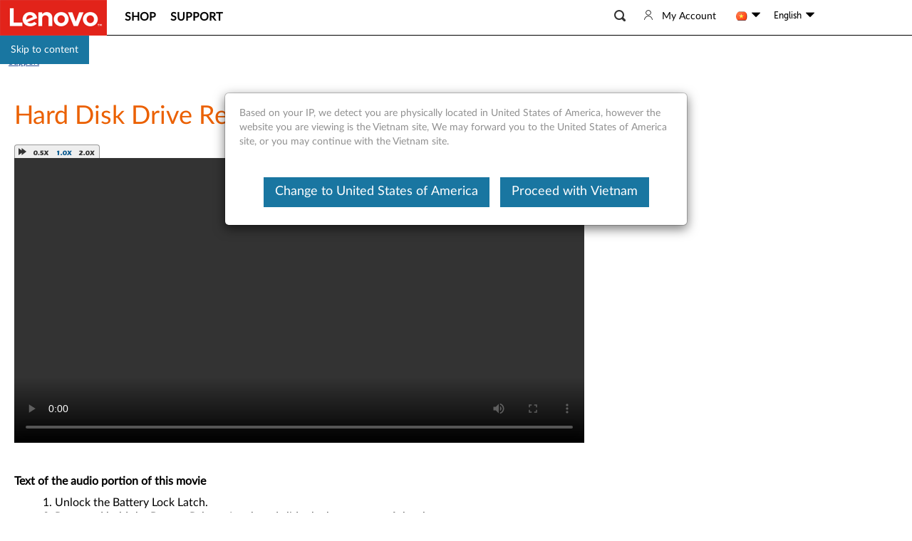

--- FILE ---
content_type: text/html; charset=utf-8
request_url: https://support.lenovo.com/vn/en/videos/pd022806-hard-disk-drive-removal-movie-thinkpad-x220-tablet
body_size: 85541
content:
<!DOCTYPE html>
<html dir="ltr" lang="en">

<head>
    <title>Hard Disk Drive Removal Movie - ThinkPad X220 Tablet - Lenovo Support VN</title>
    <meta charset="utf-8">
<meta http-equiv="X-UA-Compatible" content="IE=edge">
<meta name="viewport" content="width=device-width, initial-scale=1.0">
<meta itemprop="server-info" content="UIF4" />
<meta itemprop="version" content="v2026.0128.2" />
       <meta name="keyword" content="Lenovo global support" />
     <meta name="Description" content="Removal and Installation Movie - ThinkPad X220 Tablet" />
     <link rel="canonical" href="https://support.lenovo.com/vn/en/videos/pd022806-hard-disk-drive-removal-movie-thinkpad-x220-tablet">
      <meta name="Title" content="Hard Disk Drive Removal Movie - ThinkPad X220 Tablet - Lenovo Support VN" />
     <meta name="Language" content="en" />
     <meta name="Country" content="vn" />
     <meta name="PageStatus" content="Active" />
     <meta name="Lenovo.Language" content="en" />
     <meta name="Lenovo.Country" content="vn" />
     <meta name="InternalSearchCanonical" content="https://support.lenovo.com/vn/en/videos/pd022806-hard-disk-drive-removal-movie-thinkpad-x220-tablet" />
     <meta name="google-site-verification" content="w2Neubht7tF2aEipyjv_-ryMXzTv1CX37U0SODgD_LA" />
     <meta name="Domain" content="support:how-tos:solution" />
     <meta name="_token" content="2YLphNJAz13hulD90ZW+He" />

    <!-- [EOM-5274] 满足cecEuropeForceEnglishFlag为true,默认en -->
<link rel="preload" href="/api/translations/en/all.js?v=202601232014" as="script">
<link rel="preload" href="/esv4/js/mse-libs.bundle.1d5ab3e187643a97596ca1b98771bbeb.js" as="script">
<link rel="preload" href="/esv4/js/mse-vendors.bundle.9ab1a98d3a8155537fd0209a7f91bd9e.js" as="script">
<link rel="preconnect" href="//s2.go-mpulse.net">
<link rel="dns-prefetch" href="//digitalfeedback.us.confirmit.com">
<link rel="dns-prefetch" href="//assets.adobedtm.com">
<link rel="dns-prefetch" href="//maps.googleapis.com">
<link rel="dns-prefetch" href="//download.lenovo.com">
<link rel="dns-prefetch" href="//passport.lenovo.com">
<link rel="dns-prefetch" href="//t.lenovo.com">
<link rel="dns-prefetch" href="//dntcl.qualaroo.com">
<link rel="dns-prefetch" href="//cdn.quantummetric.com">


    <link rel="shortcut icon" href="/esv4/images/l-favicon.ico" type="image/vnd.microsoft.icon">
    <script type="text/javascript" src="https://support.lenovo.com/static/7da3bfb858525e0c9283ae62ab0e520e052d0012a5c365" async ></script><script type="text/javascript">
var lmd = window.lmd || {"loginInfo":{"loginStatus":"logged out","lenovoID":"ff5841b8-7306-4293-b642-af03acea6191","event":{"type":"eSupport_Logout","name":"eSupport_Logout","action":"Page Load"}},"cc":"vn","bu":"support","language":"en","section":"support","subsection":"/videos/pd022806-hard-disk-drive-removal-movie-thinkpad-x220-tablet","pageType":"SupportPage","countrysource":"us","keyword":"Lenovo global support","Description":"Lenovo Global Support Home","ipAddress":"3.22.95.231"};
</script>
    <script async type="text/javascript" src="//assets.adobedtm.com/498114d772a9/6d11747b73d1/launch-ENf21e1fe3b8f547fd9e6c8ae1af4b8762.min.js"></script>
    <script type="text/javascript">
var customData = window.customData || {"equalweb":true,"_id":"19AB9251-B9B5-47CA-B01F-102AD199C462","id":["PD022806-HARD-DISK-DRIVE-REMOVAL-MOVIE-THINKPAD-X220-TABLET","PD022806","19AB9251-B9B5-47CA-B01F-102AD199C462"],"type":"Video","source":"KM","attributes":{"RealDocId":"PD022806"},"roles":["ANONYMOUS"],"countries":[],"operatingSystems":[],"categories":["4551D627-2EAB-4669-BDA5-873AD6358DF0"],"products":["BA76ACFF-3F22-422D-9526-D792142595EB"],"businessUnit":[],"localization":{"videoTutorials":null,"title":"Hard Disk Drive Removal Movie - ThinkPad X220 Tablet","seoH1Content":null,"released":"2011-03-22T00:00:00.000+00:00","expired":"2100-01-01T00:00:00.000+00:00","updated":"2014-07-24T04:00:45.000+00:00","originalRelease":"2011-03-22T00:00:00.000+00:00","criticalTip":false,"redirectTo":"","redirectCode":0,"archive":0,"noIndex":0,"latestDocID":"","summary":"Removal and Installation Movie - ThinkPad X220 Tablet","body":"","metaData":"Keywords=","keywords":null,"version":null,"size":null,"url":"https://download.lenovo.com/Removal_movies/x220t/x220tablet_hdd_rem.mp4","filetype":null,"isdefault":false,"question":null,"answer":null,"thumbnail":"https://download.lenovo.com/km/media/attachment/lenovo_video.png","format":"","videoext":"","videoPlayList":null,"step":null,"l1":null,"l2":null,"text":null,"image":null,"questiontype":null,"responses":null,"isfirst":false,"node":null,"resourceBase":null,"productPictureUrl":null,"enableHtmlDownLoad":null,"enablePdfDownLoad":null,"highlightUrl":null,"htmlLink":null,"pdfLink":null,"productName":null,"sort":null,"sortHome":null,"weightIndexFirst":null,"weightIndexSecond":null,"weightIndexThree":null,"weightHomeFirst":null,"weightHomeSecond":null,"sgattribute":null},"topic":null,"selectTopic":null,"sstsStatus":null,"popularity":60641,"noLanguageFallback":true,"subType":"Video","displayPages":null,"enHighlightUrl":null,"sort":null,"KB_EFFECTIVENESS_SURVEY_URL":"https://survey.us.confirmit.com/wix/p3094745029.aspx","isShowBanner":false,"isShowNavigation":false,"contentConfiguration":{"templateLabel":["Description","Symptom","Applicable Brands","Applicable Brand","Applicable Systems","Applicable System","System Is Configured With","Operating Systems","Operating System","Limitation","Limitations","Solution","Solutions","Workaround","Additional Information","Additional Information about Comments","Contact Us","Related Articles","Applicable Brands","Applicable Brand","Limitation","Limitations","Workaround","Description","Applicable Systems","System Is Configured With","Additional Information","Symptom","Solution","内容","症状","対象機種","対象機種","対象システム","対象システム","関係するシステム構成","オペレーティングシステム","オペレーティングシステム","制限事項","制限事項","対策","対策","回避策","その他の情報","コメントに関する追加情報","お問い合わせ","関連リンク","내용","증상","해당 브랜드","해당 브랜드","해당 시스템","해당 시스템","시스템 구성","운영 체제","운영 체제","제한 사항","제한 사항","솔루션","솔루션","대안","추가 정보","코멘트 관련 추가 정보","문의하기","관련 문서","시스템 구성 환경","Descrição","Sintoma","Marcas Afetadas","Marcas Afetadas","Sistemas Aplicáveis","Sistemas Aplicáveis","O sistema está configurado com","Sistemas operacionais","Sistemas operacionais","Limitação","Limitação","Solução","Solução","Solução alternativa","Informação adicional","Informações adicionais sobre comentários","Contate-nos","Artigos relacionados","Marcas Aplicáveis","Marcas Aplicáveis","Limitações","Limitações","Sistemas afetados","Beschreibung","Symptom","Anwendbare Marken","Anwendbare Marke","Anwendbare Systeme","Anwendbares System","System ist konfiguriert mit","Betriebssysteme","Betriebssystem","Einschränkung","Einschränkungen","Lösung","Lösungen","Problemumgehung","zusätzliche Information","Zusätzliche Informationen zu Kommentaren","Kontaktiere uns","In Verbindung stehende Artikel","Arbeitsumgebung","Beschrijving","Symptoom","Toepasselijke merken:","Toepasselijk merk:","Toepasselijke systemen:","Toepasselijk systeem:","Systeem is geconfigureerd met","Besturingssystemen","Besturingssysteem","Beperking","Beperkingen","Oplossing","Oplossingen","tijdelijke oplossing","Extra informatie","Aanvullende informatie over opmerkingen","Neem contact met ons op","gerelateerde artikelen","Toepasselijke merken","Omschrijving","Toepasselijke systemen","Popis","Symptom","Použitelné značky","Použitelná značka","Použitelné systémy","Použitelný systém","Systém je nakonfigurován s","Operační systémy","Operační systém","Omezení","Omezení","Řešení","Řešení","Řešení","dodatečné informace","Další informace o komentářích","Kontaktujte nás","Související články","Systém je nakonfigurován","Příznak","Tanım","Belirti","Uygulanabilir Markalar","Uygulanabilir Marka","Uygulanabilir Sistemler","Uygulanabilir Sistem","Sistem İle Yapılandırılır","İşletim sistemleri","İşletim sistemi","sınırlama","sınırlamalar","Çözüm","Çözümler","geçici çözüm","Ek Bilgiler","Yorumlar hakkında Ek Bilgi","Bize Ulaşın","İlgili Makaleler","Açıklama","Sistem İle Yapılandırılmıştır","ek bilgi","semptom","Описание","Симптом","Применимые бренды","Применимый бренд","Применимые системы","Применимая система","Система настроена с","Операционные системы","Операционная система","Ограничение","Ограничения","Решение","Решения","Обходной путь","Дополнительная информация","Дополнительная информация о комментариях","Свяжитесь с нами","Статьи по Теме","ВОЗМОЖНОЕ РЕШЕНИЕ","Система настроена с помощью","Opis","Objaw","Obowiązujące marki","Obowiązująca marka","Obowiązujące systemy","Obowiązujący system","System jest skonfigurowany z","System operacyjny","System operacyjny","Ograniczenie","Ograniczenia","Rozwiązanie","Rozwiązania","Obejście","Dodatkowe informacje","Dodatkowe informacje o komentarzach","Skontaktuj się z nami","Powiązane artykuły","Odpowiednie systemy","System jest skonfigurowany za pomocą","Leírás","Tünet","Alkalmazható márkák","Alkalmazható márka","Alkalmazható rendszerek","Alkalmazható rendszer","A rendszer a következővel van konfigurálva","Operációs rendszer","Operációs rendszer","Korlátozás","Korlátozások","Megoldás","Megoldások","Kerülő megoldás","további információ","További információk a megjegyzésekről","Lépjen kapcsolatba velünk","kapcsolódó cikkek","A rendszer konfigurálva van","Keterangan","Gejala","Merek yang Berlaku","Merek yang Berlaku","Sistem yang Berlaku","Sistem yang Berlaku","Sistem Dikonfigurasi Dengan","Sistem operasi","Sistem operasi","Keterbatasan","Keterbatasan","Larutan","Solusi","Solusi","informasi tambahan","Informasi Tambahan tentang Komentar","Hubungi kami","Artikel Terkait","Deskripsi","es","Descripción","Síntoma","Marcas aplicables","Marca aplicable","Sistemas aplicables","Sistema aplicable","El sistema está configurado con","Sistemas operativos","Sistema operativo","Limitación","Limitaciones","Solución","Soluciones","Solución alterna","Información Adicional","Información adicional sobre los comentarios","Contáctenos","Artículos relacionados","El sistema se configura con","Descrizione","Sintomo","Marche applicabili","Marca applicabile","Sistemi applicabili","Sistema applicabile","Il sistema è configurato con","Sistemi operativi","Sistema operativo","Limitazione","Limitazioni","Soluzione","Soluzioni","Soluzione alternativa","Informazioni aggiuntive","Ulteriori informazioni sui commenti","Contattaci","articoli Correlati","Marchi applicabili","Marchi applicabili","وصف","علامة مرض","العلامات التجارية المعمول بها","العلامة التجارية القابلة للتطبيق","الأنظمة المعمول بها","نظام قابل للتطبيق","تم تكوين النظام باستخدام","أنظمة التشغيل","نظام التشغيل","التقييد","محددات","المحلول","حلول","الحل","معلومات إضافية","معلومات إضافية حول التعليقات","اتصل بنا","مقالات ذات صلة","الحل البديل","نظم قابلة للتطبيق","تم تكوين النظام مع","معلومة اضافية","حل","La description","Symptôme","Marques applicables","Marque applicable","Systèmes applicables","Système applicable","Le système est configuré avec","Systèmes d'exploitation","Système opérateur","Limitation","Limites","La solution","Solutions","solution de contournement","Informations Complémentaires","Informations supplémentaires sur les commentaires","Nous contacter","Articles Liés","Information additionnelle","描述","症状","适用品牌","适用品牌","适用系统","适用系统","系统配置有","操作系统","操作系统","局限性","限制","解决方案","解决方案","解决方法","附加信息","关于评论的附加信息","联系我们","相关文章","설명","Toepasselijk merk","Systém je nakonfigurován pomocí","Sistem İle Yapılandırılıyor","Dotyczy marki","Toepasselijk systeem","Dotyczy systemu","Dotyczy marek","zh","描述","徵狀","適用品牌","適用品牌","適用範圍","系統配置為適用範圍","系統配置為","作業系統","作業系統","限制性","限制性","解決方案","解決方案","解決方法","附加訊息","關於評論的附加信息","聯繫我們","相關文章","説明","Affected Configurations","関係するシステム構成","해당 구성","CONFIGURAÇÕES AFECTADAS","BETROFFENE KONFIGURATIONEN","BEÏNFECTEERDE CONFIGURATIES","DOTKNUTÉ KONFIGURACE","ETKİLİ YAPILANDIRMA","ЗАТРАГИВАЕМЫЕ КОНФИГУРАЦИИ","KONFIGURACJE","MEGFELELŐ KONFIGURÁCIÓK","KONFIGURASI YANG MEMPENGARUHI","CONFIGURACIONES AFECTADAS","CONFIGURAZIONI INTERESSATE","التكوينات المتأثرة","CONFIGURATIONS AFFECTEES","受影响的配置","適用範圍","Symptoms","Fix","Detail","Details","Issue","Affected Code Levels"],"dangerousScriptTemplateLableCheck":"return (($(body).find('.etabs').length==0)&&($(body).find('#standalone-kmp-header').length == 0 && $(body).find('#tools-brand').length == 0 && $(body).find('#remove-h3-nav-title').length == 0)&&!(that && that.documentId && ['HT511324', 'HT511292', 'HT511325', 'HT511257', 'HT511499', 'HT511314', 'HT511545', 'HT515891'].indexOf(that.documentId)>-1))"},"communityUrl":"https://forums.lenovo.com","isFcclRelated":false,"enableRewardsCountry":"US|CA|AU|JP|GB|DE|FR","countryLanguageMapping":"{\"US\":\"EN\",\"CA\":\"EN,FR\",\"AU\":\"EN\",\"NZ\":\"EN\",\"CH\":\"DE,FR\",\"BE\":\"NL,FR\",\"NO\":\"NB\",\"SE\":\"SV\",\"FI\":\"FI\",\"DK\":\"DA\",\"AT\":\"DE\",\"ES\":\"ES\",\"NL\":\"NL\",\"IT\":\"IT\",\"DE\":\"DE\",\"FR\":\"FR\",\"GB\":\"EN\",\"IE\":\"EN\",\"UU\":\"EN\",\"CO\":\"ES\",\"BR\":\"PT\",\"MX\":\"ES\",\"MY\":\"EN\",\"KR\":\"KO\",\"SG\":\"EN\",\"IN\":\"EN\",\"HK\":\"EN\",\"TH\":\"TH\",\"TW\":\"ZH\",\"PT\":\"PT\",\"AR\":\"ES\",\"CL\":\"ES\",\"PE\":\"ES\",\"JP\":\"JA\",\"PH\":\"EN\"}","inlineLenaUrl":"https://us-llm.lena.lenovo.com/inline/js/kd-bot-plugins.umd.cjs","inlineLenaEnv":"PROD","enablePremierInlineLena":"true","premierInlineLenaUsURL":"https://lupe-na-llm.lena.lenovo.com","premierInlineLenaWwURL":"https://lupe-sg-llm.lena.lenovo.com"};
var _webAPIUrl = window._webAPIUrl || "https://supportapi.lenovo.com";
var config = window.config || {"realms":{"ALL":{"Brands":["EBG","TPG","IPG","MOTO","PHONE","TABLET","SMART","FCCL"],"CountryCatalog":true,"DefaultSiteUrl":"https://support.lenovo.com","Id":"Realm.ALL","IsFallbackContent":false,"IsFallbackSitecore":false},"EBG":{"Brands":["EBG"],"CountryCatalog":false,"DefaultSiteUrl":"https://datacentersupport.lenovo.com","Id":"Realm.DCG","IsFallbackContent":true,"IsFallbackSitecore":false},"PHONE":{"Brands":["PHONE"],"CountryCatalog":false,"DefaultSiteUrl":"https://lenovomobilesupport.lenovo.com","Id":"Realm.MBG","IsFallbackContent":false,"IsFallbackSitecore":false},"MOTO":{"Brands":["MOTO"],"CountryCatalog":true,"DefaultSiteUrl":"https://support.motorola.com","Id":"Realm.MOTO","IsFallbackContent":true,"IsFallbackSitecore":true},"TABLET":{"Brands":["TABLET","TPG","IPG","FCCL"],"CountryCatalog":true,"DefaultSiteUrl":"https://pcsupport.lenovo.com","Id":"Realm.PCG","IsFallbackContent":false,"IsFallbackSitecore":false},"TPG":{"Brands":["TABLET","TPG","IPG","FCCL"],"CountryCatalog":true,"DefaultSiteUrl":"https://pcsupport.lenovo.com","Id":"Realm.PCG","IsFallbackContent":false,"IsFallbackSitecore":false},"IPG":{"Brands":["TABLET","TPG","IPG","FCCL"],"CountryCatalog":true,"DefaultSiteUrl":"https://pcsupport.lenovo.com","Id":"Realm.PCG","IsFallbackContent":false,"IsFallbackSitecore":false},"FCCL":{"Brands":["TABLET","TPG","IPG","FCCL"],"CountryCatalog":true,"DefaultSiteUrl":"https://pcsupport.lenovo.com","Id":"Realm.PCG","IsFallbackContent":false,"IsFallbackSitecore":false},"SMART":{"Brands":["SMART"],"CountryCatalog":false,"DefaultSiteUrl":"https://smartsupport.lenovo.com","Id":"Realm.SMART","IsFallbackContent":false,"IsFallbackSitecore":false}},"DynamicItems":{},"translations":{},"user":{"CurrentRealm":"REALM.ALL","Authentication":0,"Country":"vn","Id":"ff5841b8-7306-4293-b642-af03acea6191","Language":"en","LoggedIn":false,"Cart":"public","Cc":false,"Email":""},"hostName":"mse","supportSales":false,"showTaxText":false,"chinaWebsite":"https://newsupport.lenovo.com.cn","adjustPremierPremiunCare":false,"footprintsUrl":"https://download.lenovo.com/BannerManagement/track/footprints.js","countryLanguageMapping":{"US":"EN","CA":"EN,FR","AU":"EN","NZ":"EN","CH":"DE,FR","BE":"NL,FR","NO":"NB","SE":"SV","FI":"FI","DK":"DA","AT":"DE","ES":"ES","NL":"NL","IT":"IT","DE":"DE","FR":"FR","GB":"EN","IE":"EN","UU":"EN","CO":"ES","BR":"PT","MX":"ES","MY":"EN","KR":"KO","SG":"EN","IN":"EN","HK":"EN","TH":"TH","TW":"ZH","PT":"PT","AR":"ES","CL":"ES","PE":"ES","JP":"JA","PH":"EN"},"ua":{"ua":"Mozilla/5.0 (Macintosh; Intel Mac OS X 10_15_7) AppleWebKit/537.36 (KHTML, like Gecko) Chrome/131.0.0.0 Safari/537.36; ClaudeBot/1.0; +claudebot@anthropic.com)","browser":{"name":"Chrome","version":"131.0.0.0","major":"131"},"engine":{"name":"Blink","version":"131.0.0.0"},"os":{"name":"Mac OS","version":"10.15.7"},"device":{},"cpu":{}}};
var MSELocaltionCountryByIP = window.MSELocaltionCountryByIP || "us";
var VersionRules = window.VersionRules || [{"pattern":{},"rule":"^/api/translations/","version":"202601232014"},{"pattern":{},"rule":"^/api/products/","version":"202601282020"},{"pattern":{},"rule":"/catalogallproducts.js","version":"202601282014"},{"pattern":{},"rule":"^(http(s)?:)?//","version":""},{"pattern":{},"rule":".*","version":"202601232014"}];
var whetherUseEOSNav = window.whetherUseEOSNav || false;
var Resources = window.Resources || {"ai-search":{"styles":["/esv4/ai-search/app-2f7f2b2579.min.css"],"scripts":["/esv4/ai-search/app-2f7f2b2579.min.js"]},"caps":{"styles":["/esv4/caps/app-86f17b706d.min.css"],"scripts":["/esv4/caps/app-86f17b706d.min.js"]},"contents-iframe":{"styles":["/esv4/contents-iframe/app-f9d6147a16.min.css"],"scripts":["/esv4/contents-iframe/app-f9d6147a16.min.js"]},"csp-article":{"styles":["/esv4/csp-article/app-e88ba70841.min.css"],"scripts":["/esv4/csp-article/app-e88ba70841.min.js"]},"csp-category":{"styles":["/esv4/csp-category/app-6fb0d77e11.min.css"],"scripts":["/esv4/csp-category/app-6fb0d77e11.min.js"]},"csp-cllist":{"styles":["/esv4/csp-cllist/app-b63bd0a461.min.css"],"scripts":["/esv4/csp-cllist/app-b63bd0a461.min.js"]},"csp-home":{"styles":["/esv4/csp-home/app-f1b20b3739.min.css"],"scripts":["/esv4/csp-home/app-f1b20b3739.min.js"]},"csp-mobile-search":{"styles":["/esv4/csp-mobile-search/app-1c67c7fc23.min.css"],"scripts":["/esv4/csp-mobile-search/app-1c67c7fc23.min.js"]},"csp-search":{"styles":["/esv4/csp-search/app-4fd83b2dff.min.css"],"scripts":["/esv4/csp-search/app-4fd83b2dff.min.js"]},"dita":{"styles":["/esv4/dita/app-298942545e.min.css"],"scripts":["/esv4/dita/app-298942545e.min.js"]},"empty":{"styles":[],"scripts":["/esv4/empty/app-905f21e741.min.js"]},"home-page":{"styles":["/esv4/home-page/app-ab62eb5e4b.min.css"],"scripts":["/esv4/home-page/app-ab62eb5e4b.min.js"]},"lite-consumer-ars":{"styles":["/esv4/lite-consumer-ars/app-9edf106740.min.css"],"scripts":["/esv4/lite-consumer-ars/app-9edf106740.min.js"]},"lite-deviceinfo-iframe":{"styles":["/esv4/lite-deviceinfo-iframe/app-5d9fd5d406.min.css"],"scripts":["/esv4/lite-deviceinfo-iframe/app-5d9fd5d406.min.js"]},"lite-ht-diagnostic":{"styles":["/esv4/lite-ht-diagnostic/app-63b245938e.min.css"],"scripts":["/esv4/lite-ht-diagnostic/app-63b245938e.min.js"]},"lite-lena-iframe":{"styles":["/esv4/lite-lena-iframe/app-4141f94b43.min.css"],"scripts":["/esv4/lite-lena-iframe/app-4141f94b43.min.js"]},"lite-lenovohelp-iframe":{"styles":["/esv4/lite-lenovohelp-iframe/app-5898a90af9.min.css"],"scripts":["/esv4/lite-lenovohelp-iframe/app-5898a90af9.min.js"]},"lite-lla":{"styles":["/esv4/lite-lla/app-24ccd163ee.min.css"],"scripts":["/esv4/lite-lla/app-24ccd163ee.min.js"]},"lite-medion-redemption":{"styles":["/esv4/lite-medion-redemption/app-bda45d04d2.min.css"],"scripts":["/esv4/lite-medion-redemption/app-bda45d04d2.min.js"]},"lite-parts-buynow":{"styles":["/esv4/lite-parts-buynow/app-ef6f9f6783.min.css"],"scripts":["/esv4/lite-parts-buynow/app-ef6f9f6783.min.js"]},"lite-parts-clearance":{"styles":["/esv4/lite-parts-clearance/app-060be8d1ac.min.css"],"scripts":["/esv4/lite-parts-clearance/app-060be8d1ac.min.js"]},"lite-parts-lookup":{"styles":["/esv4/lite-parts-lookup/app-89a1e5d116.min.css"],"scripts":["/esv4/lite-parts-lookup/app-89a1e5d116.min.js"]},"lite-parts-vantageinapp":{"styles":[],"scripts":["/esv4/lite-parts-vantageinapp/app-ee5c284c3e.min.js"]},"lite-psp-diagnostics-eticketing":{"styles":["/esv4/lite-psp-diagnostics-eticketing/app-c74d6b0795.min.css"],"scripts":["/esv4/lite-psp-diagnostics-eticketing/app-c74d6b0795.min.js"]},"lite-psp-diagnostics":{"styles":["/esv4/lite-psp-diagnostics/app-5533d922ca.min.css"],"scripts":["/esv4/lite-psp-diagnostics/app-5533d922ca.min.js"]},"lite-psp-downloads":{"styles":["/esv4/lite-psp-downloads/app-43eba7f2fd.min.css"],"scripts":["/esv4/lite-psp-downloads/app-43eba7f2fd.min.js"]},"lite-psp-troubleshoot-eticketing":{"styles":["/esv4/lite-psp-troubleshoot-eticketing/app-4539d1406c.min.css"],"scripts":["/esv4/lite-psp-troubleshoot-eticketing/app-4539d1406c.min.js"]},"lite-psp-troubleshoot":{"styles":["/esv4/lite-psp-troubleshoot/app-d128d909ab.min.css"],"scripts":["/esv4/lite-psp-troubleshoot/app-d128d909ab.min.js"]},"lite-recovery-media":{"styles":["/esv4/lite-recovery-media/app-50fd04646a.min.css"],"scripts":["/esv4/lite-recovery-media/app-50fd04646a.min.js"]},"lite-smartidentity":{"styles":["/esv4/lite-smartidentity/app-cee98b5860.min.css"],"scripts":["/esv4/lite-smartidentity/app-cee98b5860.min.js"]},"lite-smartlock-bindemail":{"styles":["/esv4/lite-smartlock-bindemail/app-e65922b692.min.css"],"scripts":["/esv4/lite-smartlock-bindemail/app-e65922b692.min.js"]},"lite-smartlock-saas":{"styles":["/esv4/lite-smartlock-saas/app-1e3a753fc3.min.css"],"scripts":["/esv4/lite-smartlock-saas/app-1e3a753fc3.min.js"]},"lite-smartlock":{"styles":["/esv4/lite-smartlock/app-02c740d4b2.min.css"],"scripts":["/esv4/lite-smartlock/app-02c740d4b2.min.js"]},"lite-smartperformance":{"styles":["/esv4/lite-smartperformance/app-4f202030b2.min.css"],"scripts":["/esv4/lite-smartperformance/app-4f202030b2.min.js"]},"lite-smartprivacy":{"styles":["/esv4/lite-smartprivacy/app-9df946885b.min.css"],"scripts":["/esv4/lite-smartprivacy/app-9df946885b.min.js"]},"lite-subscriptions":{"styles":["/esv4/lite-subscriptions/app-03794b2c3a.min.css"],"scripts":["/esv4/lite-subscriptions/app-03794b2c3a.min.js"]},"lite-tablet-iframe":{"styles":["/esv4/lite-tablet-iframe/app-25dd8491a5.min.css"],"scripts":["/esv4/lite-tablet-iframe/app-25dd8491a5.min.js"]},"lite-upgradwarranty":{"styles":["/esv4/lite-upgradwarranty/app-e718a9b6f6.min.css"],"scripts":["/esv4/lite-upgradwarranty/app-e718a9b6f6.min.js"]},"lite-vantage-device-registration":{"styles":["/esv4/lite-vantage-device-registration/app-5ff451305d.min.css"],"scripts":["/esv4/lite-vantage-device-registration/app-5ff451305d.min.js"]},"lite-vantage-iframe":{"styles":["/esv4/lite-vantage-iframe/app-11274dcce4.min.css"],"scripts":["/esv4/lite-vantage-iframe/app-11274dcce4.min.js"]},"lite-vantage-warranty-status":{"styles":["/esv4/lite-vantage-warranty-status/app-a71fb274fa.min.css"],"scripts":["/esv4/lite-vantage-warranty-status/app-a71fb274fa.min.js"]},"lite-video":{"styles":["/esv4/lite-video/app-218b57205f.min.css"],"scripts":["/esv4/lite-video/app-218b57205f.min.js"]},"newsearchbox":{"styles":[],"scripts":["/esv4/newsearchbox/app-b2886b1079.min.js"]},"psp-accessory":{"styles":["/esv4/psp-accessory/app-962dd3bc97.min.css"],"scripts":["/esv4/psp-accessory/app-962dd3bc97.min.js"]},"psp-contactus":{"styles":["/esv4/psp-contactus/app-a498bcb8ff.min.css"],"scripts":["/esv4/psp-contactus/app-a498bcb8ff.min.js"]},"psp-diagnostics-troubleshooting":{"styles":["/esv4/psp-diagnostics-troubleshooting/app-4e4293d40d.min.css"],"scripts":["/esv4/psp-diagnostics-troubleshooting/app-4e4293d40d.min.js"]},"psp-diagnostics":{"styles":["/esv4/psp-diagnostics/app-94c3ce6dbf.min.css"],"scripts":["/esv4/psp-diagnostics/app-94c3ce6dbf.min.js"]},"psp-document-userguide":{"styles":["/esv4/psp-document-userguide/app-15e195c9ca.min.css"],"scripts":["/esv4/psp-document-userguide/app-15e195c9ca.min.js"]},"psp-document":{"styles":["/esv4/psp-document/app-dbdd5c16ef.min.css"],"scripts":["/esv4/psp-document/app-dbdd5c16ef.min.js"]},"psp-documentation":{"styles":["/esv4/psp-documentation/app-8ce7c2b164.min.css"],"scripts":["/esv4/psp-documentation/app-8ce7c2b164.min.js"]},"psp-documentationdetail":{"styles":["/esv4/psp-documentationdetail/app-72efb693e2.min.css"],"scripts":["/esv4/psp-documentationdetail/app-72efb693e2.min.js"]},"psp-downloads":{"styles":["/esv4/psp-downloads/app-9d910c07dd.min.css"],"scripts":["/esv4/psp-downloads/app-9d910c07dd.min.js"]},"psp-home-light":{"styles":["/esv4/psp-home-light/app-30afd332dc.min.css"],"scripts":["/esv4/psp-home-light/app-30afd332dc.min.js"]},"psp-home":{"styles":["/esv4/psp-home/app-c7e7a19949.min.css"],"scripts":["/esv4/psp-home/app-c7e7a19949.min.js"]},"psp-layout-fccl":{"styles":[],"scripts":["/esv4/psp-layout-fccl/app-7755924064.min.js"]},"psp-layout-light":{"styles":[],"scripts":["/esv4/psp-layout-light/app-a4b0782376.min.js"]},"psp-layout":{"styles":[],"scripts":["/esv4/psp-layout/app-68e32ab3bb.min.js"]},"psp-more":{"styles":["/esv4/psp-more/app-1d6cf11b1d.min.css"],"scripts":["/esv4/psp-more/app-1d6cf11b1d.min.js"]},"psp-parts":{"styles":["/esv4/psp-parts/app-d720dd6f1d.min.css"],"scripts":["/esv4/psp-parts/app-d720dd6f1d.min.js"]},"psp-qrhome-pwa":{"styles":["/esv4/psp-qrhome-pwa/app-10a6f9df6f.min.css"],"scripts":["/esv4/psp-qrhome-pwa/app-10a6f9df6f.min.js"]},"psp-qrhome":{"styles":["/esv4/psp-qrhome/app-53a34d4d62.min.css"],"scripts":["/esv4/psp-qrhome/app-53a34d4d62.min.js"]},"psp-repair":{"styles":["/esv4/psp-repair/app-429ea6ba05.min.css"],"scripts":["/esv4/psp-repair/app-429ea6ba05.min.js"]},"psp-selfrepair":{"styles":["/esv4/psp-selfrepair/app-be738b0e9b.min.css"],"scripts":["/esv4/psp-selfrepair/app-be738b0e9b.min.js"]},"psp-selfrepairar":{"styles":["/esv4/psp-selfrepairar/app-e4c58339d0.min.css"],"scripts":["/esv4/psp-selfrepairar/app-e4c58339d0.min.js"]},"psp-tb-selfrepair":{"styles":["/esv4/psp-tb-selfrepair/app-cfbbcbfad9.min.css"],"scripts":["/esv4/psp-tb-selfrepair/app-cfbbcbfad9.min.js"]},"psp-troubleshoot":{"styles":["/esv4/psp-troubleshoot/app-8eca45e985.min.css"],"scripts":["/esv4/psp-troubleshoot/app-8eca45e985.min.js"]},"psp-warranty":{"styles":["/esv4/psp-warranty/app-4bdd21cfd3.min.css"],"scripts":["/esv4/psp-warranty/app-4bdd21cfd3.min.js"]},"shop-login":{"styles":["/esv4/shop-login/app-bf2bd229f2.min.css"],"scripts":["/esv4/shop-login/app-bf2bd229f2.min.js"]},"shoppingcart":{"styles":["/esv4/shoppingcart/app-168ddd6790.min.css"],"scripts":["/esv4/shoppingcart/app-168ddd6790.min.js"]},"smart-avatar":{"styles":[],"scripts":["/esv4/smart-avatar/app-3cf640eb32.min.js"]},"standalone-accessorieslookup":{"styles":["/esv4/standalone-accessorieslookup/app-97663dc5aa.min.css"],"scripts":["/esv4/standalone-accessorieslookup/app-97663dc5aa.min.js"]},"standalone-adi-checking":{"styles":["/esv4/standalone-adi-checking/app-012b8848d5.min.css"],"scripts":["/esv4/standalone-adi-checking/app-012b8848d5.min.js"]},"standalone-applyregistration":{"styles":["/esv4/standalone-applyregistration/app-f1ddeae029.min.css"],"scripts":["/esv4/standalone-applyregistration/app-f1ddeae029.min.js"]},"standalone-ars_intake":{"styles":["/esv4/standalone-ars_intake/app-b5f563e07e.min.css"],"scripts":["/esv4/standalone-ars_intake/app-b5f563e07e.min.js"]},"standalone-ars_partner":{"styles":["/esv4/standalone-ars_partner/app-d4f480986d.min.css"],"scripts":["/esv4/standalone-ars_partner/app-d4f480986d.min.js"]},"standalone-ars_tradein":{"styles":["/esv4/standalone-ars_tradein/app-ab9e210043.min.css"],"scripts":["/esv4/standalone-ars_tradein/app-ab9e210043.min.js"]},"standalone-bannermaintenance":{"styles":["/esv4/standalone-bannermaintenance/app-bb4ffdd5a5.min.css"],"scripts":["/esv4/standalone-bannermaintenance/app-bb4ffdd5a5.min.js"]},"standalone-basicsolution":{"styles":["/esv4/standalone-basicsolution/app-f34ba02173.min.css"],"scripts":["/esv4/standalone-basicsolution/app-f34ba02173.min.js"]},"standalone-basicwarrantylookup":{"styles":["/esv4/standalone-basicwarrantylookup/app-dee667d31b.min.css"],"scripts":["/esv4/standalone-basicwarrantylookup/app-dee667d31b.min.js"]},"standalone-batchwarrantylookup":{"styles":["/esv4/standalone-batchwarrantylookup/app-343c186318.min.css"],"scripts":["/esv4/standalone-batchwarrantylookup/app-343c186318.min.js"]},"standalone-blank":{"styles":["/esv4/standalone-blank/app-6b23b4ab3a.min.css"],"scripts":["/esv4/standalone-blank/app-6b23b4ab3a.min.js"]},"standalone-bulketicketing":{"styles":["/esv4/standalone-bulketicketing/app-3e9d84361f.min.css"],"scripts":["/esv4/standalone-bulketicketing/app-3e9d84361f.min.js"]},"standalone-bulkrepair":{"styles":["/esv4/standalone-bulkrepair/app-63322ed7a4.min.css"],"scripts":["/esv4/standalone-bulkrepair/app-63322ed7a4.min.js"]},"standalone-bulkrepairreport":{"styles":["/esv4/standalone-bulkrepairreport/app-2c52376dec.min.css"],"scripts":["/esv4/standalone-bulkrepairreport/app-2c52376dec.min.js"]},"standalone-bulkwarranty":{"styles":["/esv4/standalone-bulkwarranty/app-8e977495a5.min.css"],"scripts":["/esv4/standalone-bulkwarranty/app-8e977495a5.min.js"]},"standalone-callback_ivr":{"styles":["/esv4/standalone-callback_ivr/app-08d95d6241.min.css"],"scripts":["/esv4/standalone-callback_ivr/app-08d95d6241.min.js"]},"standalone-callback_ivroow":{"styles":["/esv4/standalone-callback_ivroow/app-fd13aaeadc.min.css"],"scripts":["/esv4/standalone-callback_ivroow/app-fd13aaeadc.min.js"]},"standalone-callback":{"styles":["/esv4/standalone-callback/app-99f83025e9.min.css"],"scripts":["/esv4/standalone-callback/app-99f83025e9.min.js"]},"standalone-cartsummary-blocked":{"styles":["/esv4/standalone-cartsummary-blocked/app-58fce2d8d9.min.css"],"scripts":["/esv4/standalone-cartsummary-blocked/app-58fce2d8d9.min.js"]},"standalone-cartsummary-redirect":{"styles":["/esv4/standalone-cartsummary-redirect/app-1af0feb638.min.css"],"scripts":["/esv4/standalone-cartsummary-redirect/app-1af0feb638.min.js"]},"standalone-cartsummary":{"styles":["/esv4/standalone-cartsummary/app-895c9dbb7a.min.css"],"scripts":["/esv4/standalone-cartsummary/app-895c9dbb7a.min.js"]},"standalone-cceticket":{"styles":["/esv4/standalone-cceticket/app-1011aea003.min.css"],"scripts":["/esv4/standalone-cceticket/app-1011aea003.min.js"]},"standalone-click2call":{"styles":["/esv4/standalone-click2call/app-7fea6c919a.min.css"],"scripts":["/esv4/standalone-click2call/app-7fea6c919a.min.js"]},"standalone-commonredirect":{"styles":["/esv4/standalone-commonredirect/app-da2379e540.min.css"],"scripts":["/esv4/standalone-commonredirect/app-da2379e540.min.js"]},"standalone-compatibility":{"styles":["/esv4/standalone-compatibility/app-61c9c3aa39.min.css"],"scripts":["/esv4/standalone-compatibility/app-61c9c3aa39.min.js"]},"standalone-contactcenter":{"styles":["/esv4/standalone-contactcenter/app-6eb1048b7d.min.css"],"scripts":["/esv4/standalone-contactcenter/app-6eb1048b7d.min.js"]},"standalone-contactnow":{"styles":["/esv4/standalone-contactnow/app-8a7bb25999.min.css"],"scripts":["/esv4/standalone-contactnow/app-8a7bb25999.min.js"]},"standalone-contactus-pdtree-landing":{"styles":["/esv4/standalone-contactus-pdtree-landing/app-0a02f43a38.min.css"],"scripts":["/esv4/standalone-contactus-pdtree-landing/app-0a02f43a38.min.js"]},"standalone-contactus-tiles-landing":{"styles":["/esv4/standalone-contactus-tiles-landing/app-c648e15c8f.min.css"],"scripts":["/esv4/standalone-contactus-tiles-landing/app-c648e15c8f.min.js"]},"standalone-contactus":{"styles":["/esv4/standalone-contactus/app-e577cf2b3d.min.css"],"scripts":["/esv4/standalone-contactus/app-e577cf2b3d.min.js"]},"standalone-customer_ars":{"styles":["/esv4/standalone-customer_ars/app-e115857742.min.css"],"scripts":["/esv4/standalone-customer_ars/app-e115857742.min.js"]},"standalone-driverdetail":{"styles":["/esv4/standalone-driverdetail/app-bd21b9b173.min.css"],"scripts":["/esv4/standalone-driverdetail/app-bd21b9b173.min.js"]},"standalone-emailsuccess":{"styles":["/esv4/standalone-emailSuccess/app-23473538b9.min.css"],"scripts":["/esv4/standalone-emailSuccess/app-23473538b9.min.js"]},"standalone-emailsupport":{"styles":["/esv4/standalone-emailsupport/app-efbf1c22b7.min.css"],"scripts":["/esv4/standalone-emailsupport/app-efbf1c22b7.min.js"]},"standalone-emailwithservice":{"styles":["/esv4/standalone-emailwithservice/app-226d097486.min.css"],"scripts":["/esv4/standalone-emailwithservice/app-226d097486.min.js"]},"standalone-eoslookup":{"styles":["/esv4/standalone-eoslookup/app-68cef29d41.min.css"],"scripts":["/esv4/standalone-eoslookup/app-68cef29d41.min.js"]},"standalone-epayposa":{"styles":["/esv4/standalone-epayposa/app-9aa1cbcb09.min.css"],"scripts":["/esv4/standalone-epayposa/app-9aa1cbcb09.min.js"]},"standalone-errorpage":{"styles":["/esv4/standalone-errorpage/app-5fecf4adad.min.css"],"scripts":["/esv4/standalone-errorpage/app-5fecf4adad.min.js"]},"standalone-escalation":{"styles":["/esv4/standalone-escalation/app-95b470ebf4.min.css"],"scripts":["/esv4/standalone-escalation/app-95b470ebf4.min.js"]},"standalone-eticketadminportal":{"styles":["/esv4/standalone-eticketadminportal/app-884e6eb834.min.css"],"scripts":["/esv4/standalone-eticketadminportal/app-884e6eb834.min.js"]},"standalone-etickets":{"styles":["/esv4/standalone-etickets/app-40f7b60235.min.css"],"scripts":["/esv4/standalone-etickets/app-40f7b60235.min.js"]},"standalone-eticketsrepairstatus":{"styles":["/esv4/standalone-eticketsrepairstatus/app-999a8cfb33.min.css"],"scripts":["/esv4/standalone-eticketsrepairstatus/app-999a8cfb33.min.js"]},"standalone-eticketwithbigeye":{"styles":["/esv4/standalone-eticketwithbigeye/app-72d01155b4.min.css"],"scripts":["/esv4/standalone-eticketwithbigeye/app-72d01155b4.min.js"]},"standalone-excel-parser":{"styles":["/esv4/standalone-excel-parser/app-3e6cd8f7e8.min.css"],"scripts":["/esv4/standalone-excel-parser/app-3e6cd8f7e8.min.js"]},"standalone-findmylogfile":{"styles":["/esv4/standalone-findmylogfile/app-8738f02649.min.css"],"scripts":["/esv4/standalone-findmylogfile/app-8738f02649.min.js"]},"standalone-flashredirect":{"styles":["/esv4/standalone-flashredirect/app-0672d602bd.min.css"],"scripts":["/esv4/standalone-flashredirect/app-0672d602bd.min.js"]},"standalone-glossary":{"styles":["/esv4/standalone-glossary/app-2a478ebfe5.min.css"],"scripts":["/esv4/standalone-glossary/app-2a478ebfe5.min.js"]},"standalone-handlemessage":{"styles":["/esv4/standalone-handlemessage/app-7d37771b77.min.css"],"scripts":["/esv4/standalone-handlemessage/app-7d37771b77.min.js"]},"standalone-ibmcallback":{"styles":["/esv4/standalone-ibmcallback/app-1a9fb9e6db.min.css"],"scripts":["/esv4/standalone-ibmcallback/app-1a9fb9e6db.min.js"]},"standalone-ibmschedulecallback":{"styles":["/esv4/standalone-ibmschedulecallback/app-35e68da06b.min.css"],"scripts":["/esv4/standalone-ibmschedulecallback/app-35e68da06b.min.js"]},"standalone-intel-admin":{"styles":["/esv4/standalone-intel-admin/app-3a48164f00.min.css"],"scripts":["/esv4/standalone-intel-admin/app-3a48164f00.min.js"]},"standalone-intel-warranty":{"styles":["/esv4/standalone-intel-warranty/app-4b83c8bbc6.min.css"],"scripts":["/esv4/standalone-intel-warranty/app-4b83c8bbc6.min.js"]},"standalone-iris":{"styles":["/esv4/standalone-iris/app-8c7ae5eb06.min.css"],"scripts":["/esv4/standalone-iris/app-8c7ae5eb06.min.js"]},"standalone-itsm-request":{"styles":["/esv4/standalone-itsm-request/app-abf08fba88.min.css"],"scripts":["/esv4/standalone-itsm-request/app-abf08fba88.min.js"]},"standalone-iws":{"styles":["/esv4/standalone-iws/app-06228fc920.min.css"],"scripts":["/esv4/standalone-iws/app-06228fc920.min.js"]},"standalone-iwsbatchquery":{"styles":["/esv4/standalone-iwsbatchquery/app-319e89c795.min.css"],"scripts":["/esv4/standalone-iwsbatchquery/app-319e89c795.min.js"]},"standalone-kmp-footer":{"styles":["/esv4/standalone-kmp-footer/app-22f58e477c.min.css"],"scripts":["/esv4/standalone-kmp-footer/app-22f58e477c.min.js"]},"standalone-kmp-header":{"styles":["/esv4/standalone-kmp-header/app-9334596363.min.css"],"scripts":["/esv4/standalone-kmp-header/app-9334596363.min.js"]},"standalone-layout":{"styles":[],"scripts":["/esv4/standalone-layout/app-4fdaf1474d.min.js"]},"standalone-lenovoapp":{"styles":["/esv4/standalone-lenovoapp/app-6fa8ffda30.min.css"],"scripts":["/esv4/standalone-lenovoapp/app-6fa8ffda30.min.js"]},"standalone-lenovorecovery":{"styles":["/esv4/standalone-lenovorecovery/app-f6dc18b3e8.min.css"],"scripts":["/esv4/standalone-lenovorecovery/app-f6dc18b3e8.min.js"]},"standalone-lenovorms":{"styles":["/esv4/standalone-lenovorms/app-b091255d28.min.css"],"scripts":["/esv4/standalone-lenovorms/app-b091255d28.min.js"]},"standalone-linuxorderlist":{"styles":["/esv4/standalone-linuxorderlist/app-aa9a7f640b.min.css"],"scripts":["/esv4/standalone-linuxorderlist/app-aa9a7f640b.min.js"]},"standalone-livechat":{"styles":["/esv4/standalone-livechat/app-815553249b.min.css"],"scripts":["/esv4/standalone-livechat/app-815553249b.min.js"]},"standalone-livechatucc":{"styles":["/esv4/standalone-livechatucc/app-f9acd29ced.min.css"],"scripts":["/esv4/standalone-livechatucc/app-f9acd29ced.min.js"]},"standalone-motoemail":{"styles":["/esv4/standalone-motoemail/app-439a7d25de.min.css"],"scripts":["/esv4/standalone-motoemail/app-439a7d25de.min.js"]},"standalone-msd_recommendation":{"styles":["/esv4/standalone-msd_recommendation/app-76c43b44a4.min.css"],"scripts":["/esv4/standalone-msd_recommendation/app-76c43b44a4.min.js"]},"standalone-mslivechat":{"styles":["/esv4/standalone-mslivechat/app-126a56b855.min.css"],"scripts":["/esv4/standalone-mslivechat/app-126a56b855.min.js"]},"standalone-mvs":{"styles":["/esv4/standalone-mvs/app-cf15d85216.min.css"],"scripts":["/esv4/standalone-mvs/app-cf15d85216.min.js"]},"standalone-mwdc":{"styles":["/esv4/standalone-mwdc/app-d70c40c7a4.min.css"],"scripts":["/esv4/standalone-mwdc/app-d70c40c7a4.min.js"]},"standalone-myapplication":{"styles":["/esv4/standalone-myapplication/app-b51fe6307e.min.css"],"scripts":["/esv4/standalone-myapplication/app-b51fe6307e.min.js"]},"standalone-newrdvd":{"styles":["/esv4/standalone-newrdvd/app-8c6c7db01d.min.css"],"scripts":["/esv4/standalone-newrdvd/app-8c6c7db01d.min.js"]},"standalone-optin-admin":{"styles":["/esv4/standalone-optin-admin/app-2e59885d8e.min.css"],"scripts":["/esv4/standalone-optin-admin/app-2e59885d8e.min.js"]},"standalone-optin":{"styles":["/esv4/standalone-optin/app-3afc76726e.min.css"],"scripts":["/esv4/standalone-optin/app-3afc76726e.min.js"]},"standalone-orderlist":{"styles":["/esv4/standalone-orderlist/app-afaa3a490d.min.css"],"scripts":["/esv4/standalone-orderlist/app-afaa3a490d.min.js"]},"standalone-parts-commodity":{"styles":["/esv4/standalone-parts-commodity/app-d1dbe94315.min.css"],"scripts":["/esv4/standalone-parts-commodity/app-d1dbe94315.min.js"]},"standalone-partsbulkorder":{"styles":["/esv4/standalone-partsbulkorder/app-596f215449.min.css"],"scripts":["/esv4/standalone-partsbulkorder/app-596f215449.min.js"]},"standalone-partslookup":{"styles":["/esv4/standalone-partslookup/app-01469a4bfe.min.css"],"scripts":["/esv4/standalone-partslookup/app-01469a4bfe.min.js"]},"standalone-paymentredirect":{"styles":[],"scripts":["/esv4/standalone-paymentredirect/app-7e3d44a744.min.js"]},"standalone-posasummary":{"styles":["/esv4/standalone-posasummary/app-47afe622e7.min.css"],"scripts":["/esv4/standalone-posasummary/app-47afe622e7.min.js"]},"standalone-powercord":{"styles":["/esv4/standalone-powercord/app-0162d54773.min.css"],"scripts":["/esv4/standalone-powercord/app-0162d54773.min.js"]},"standalone-prceticket":{"styles":["/esv4/standalone-prceticket/app-047cf64f7a.min.css"],"scripts":["/esv4/standalone-prceticket/app-047cf64f7a.min.js"]},"standalone-premiersupport_old":{"styles":["/esv4/standalone-premiersupport_old/app-a69a58a434.min.css"],"scripts":["/esv4/standalone-premiersupport_old/app-a69a58a434.min.js"]},"standalone-premiersupport":{"styles":["/esv4/standalone-premiersupport/app-8daa27cc78.min.css"],"scripts":["/esv4/standalone-premiersupport/app-8daa27cc78.min.js"]},"standalone-presales":{"styles":["/esv4/standalone-presales/app-25cda26b78.min.css"],"scripts":["/esv4/standalone-presales/app-25cda26b78.min.js"]},"standalone-productregistration":{"styles":["/esv4/standalone-productregistration/app-bea701c085.min.css"],"scripts":["/esv4/standalone-productregistration/app-bea701c085.min.js"]},"standalone-proofofpurchase":{"styles":["/esv4/standalone-proofofpurchase/app-64e80bade9.min.css"],"scripts":["/esv4/standalone-proofofpurchase/app-64e80bade9.min.js"]},"standalone-quotesummary_new":{"styles":["/esv4/standalone-quotesummary_new/app-efd9517180.min.css"],"scripts":["/esv4/standalone-quotesummary_new/app-efd9517180.min.js"]},"standalone-quotesummary":{"styles":["/esv4/standalone-quotesummary/app-6706661d63.min.css"],"scripts":["/esv4/standalone-quotesummary/app-6706661d63.min.js"]},"standalone-rack-companion-file":{"styles":["/esv4/standalone-rack-companion-file/app-9bda6ef70c.min.css"],"scripts":["/esv4/standalone-rack-companion-file/app-9bda6ef70c.min.js"]},"standalone-recall":{"styles":["/esv4/standalone-recall/app-9d26b0804a.min.css"],"scripts":["/esv4/standalone-recall/app-9d26b0804a.min.js"]},"standalone-recoverymedia":{"styles":["/esv4/standalone-recoverymedia/app-985bac8763.min.css"],"scripts":["/esv4/standalone-recoverymedia/app-985bac8763.min.js"]},"standalone-recoverymediaadmin":{"styles":["/esv4/standalone-recoverymediaadmin/app-30b759cc54.min.css"],"scripts":["/esv4/standalone-recoverymediaadmin/app-30b759cc54.min.js"]},"standalone-redport-cec":{"styles":["/esv4/standalone-redport-cec/app-1eefe1f4cf.min.css"],"scripts":["/esv4/standalone-redport-cec/app-1eefe1f4cf.min.js"]},"standalone-redport-ordersummary":{"styles":["/esv4/standalone-redport-ordersummary/app-a8091fe723.min.css"],"scripts":["/esv4/standalone-redport-ordersummary/app-a8091fe723.min.js"]},"standalone-redport-posa":{"styles":["/esv4/standalone-redport-posa/app-c81c6d1654.min.css"],"scripts":["/esv4/standalone-redport-posa/app-c81c6d1654.min.js"]},"standalone-regemail":{"styles":["/esv4/standalone-regemail/app-448e9f78fb.min.css"],"scripts":["/esv4/standalone-regemail/app-448e9f78fb.min.js"]},"standalone-registrationreport":{"styles":["/esv4/standalone-registrationreport/app-e0c2d4baa5.min.css"],"scripts":["/esv4/standalone-registrationreport/app-e0c2d4baa5.min.js"]},"standalone-repair-my-device":{"styles":["/esv4/standalone-repair-my-device/app-03e5332b7a.min.css"],"scripts":["/esv4/standalone-repair-my-device/app-03e5332b7a.min.js"]},"standalone-repairstatus_new":{"styles":["/esv4/standalone-repairstatus_new/app-8d25feb847.min.css"],"scripts":["/esv4/standalone-repairstatus_new/app-8d25feb847.min.js"]},"standalone-repairstatus":{"styles":["/esv4/standalone-repairstatus/app-43ea2c4164.min.css"],"scripts":["/esv4/standalone-repairstatus/app-43ea2c4164.min.js"]},"standalone-repairstatusbatchquery":{"styles":["/esv4/standalone-repairstatusbatchquery/app-e4bdf83af7.min.css"],"scripts":["/esv4/standalone-repairstatusbatchquery/app-e4bdf83af7.min.js"]},"standalone-richcontent":{"styles":[],"scripts":["/esv4/standalone-richcontent/app-fe012cd07f.min.js"]},"standalone-rma":{"styles":["/esv4/standalone-rma/app-5acc724c1a.min.css"],"scripts":["/esv4/standalone-rma/app-5acc724c1a.min.js"]},"standalone-rmareport":{"styles":["/esv4/standalone-rmareport/app-ac63a7822b.min.css"],"scripts":["/esv4/standalone-rmareport/app-ac63a7822b.min.js"]},"standalone-rsa":{"styles":["/esv4/standalone-rsa/app-1633095b1b.min.css"],"scripts":["/esv4/standalone-rsa/app-1633095b1b.min.js"]},"standalone-securityvulnerability":{"styles":["/esv4/standalone-securityvulnerability/app-2353db71a2.min.css"],"scripts":["/esv4/standalone-securityvulnerability/app-2353db71a2.min.js"]},"standalone-selectproduct":{"styles":["/esv4/standalone-selectproduct/app-af10985054.min.css"],"scripts":["/esv4/standalone-selectproduct/app-af10985054.min.js"]},"standalone-selfrepair":{"styles":["/esv4/standalone-selfrepair/app-522fc60761.min.css"],"scripts":["/esv4/standalone-selfrepair/app-522fc60761.min.js"]},"standalone-serviceoffering":{"styles":["/esv4/standalone-serviceoffering/app-aeb86d0454.min.css"],"scripts":["/esv4/standalone-serviceoffering/app-aeb86d0454.min.js"]},"standalone-serviceofferingcbso":{"styles":["/esv4/standalone-serviceofferingcbso/app-a7d695c2b8.min.css"],"scripts":["/esv4/standalone-serviceofferingcbso/app-a7d695c2b8.min.js"]},"standalone-serviceprovider_new":{"styles":["/esv4/standalone-serviceprovider_new/app-0d7685eb56.min.css"],"scripts":["/esv4/standalone-serviceprovider_new/app-0d7685eb56.min.js"]},"standalone-serviceprovider":{"styles":["/esv4/standalone-serviceprovider/app-a2f1e1e299.min.css"],"scripts":["/esv4/standalone-serviceprovider/app-a2f1e1e299.min.js"]},"standalone-sitemap":{"styles":["/esv4/standalone-sitemap/app-6f30999030.min.css"],"scripts":["/esv4/standalone-sitemap/app-6f30999030.min.js"]},"standalone-smart-retail-service":{"styles":["/esv4/standalone-smart-retail-service/app-1b6e7dfb99.min.css"],"scripts":["/esv4/standalone-smart-retail-service/app-1b6e7dfb99.min.js"]},"standalone-storage":{"styles":["/esv4/standalone-storage/app-deda0d4a14.min.css"],"scripts":["/esv4/standalone-storage/app-deda0d4a14.min.js"]},"standalone-storagepubs":{"styles":["/esv4/standalone-storagepubs/app-a305f042ad.min.css"],"scripts":["/esv4/standalone-storagepubs/app-a305f042ad.min.js"]},"standalone-submitrequestonline":{"styles":["/esv4/standalone-submitrequestonline/app-a5adc28d7c.min.css"],"scripts":["/esv4/standalone-submitrequestonline/app-a5adc28d7c.min.js"]},"standalone-summaryreview":{"styles":["/esv4/standalone-summaryreview/app-c395b1ee68.min.css"],"scripts":["/esv4/standalone-summaryreview/app-c395b1ee68.min.js"]},"standalone-supportphonelist_old":{"styles":["/esv4/standalone-supportphonelist_old/app-563a5ba4c3.min.css"],"scripts":["/esv4/standalone-supportphonelist_old/app-563a5ba4c3.min.js"]},"standalone-supportphonelist":{"styles":["/esv4/standalone-supportphonelist/app-73955a32ba.min.css"],"scripts":["/esv4/standalone-supportphonelist/app-73955a32ba.min.js"]},"standalone-tips":{"styles":["/esv4/standalone-tips/app-e893b1a987.min.css"],"scripts":["/esv4/standalone-tips/app-e893b1a987.min.js"]},"standalone-upgradesbandwarranty":{"styles":["/esv4/standalone-upgradesbandwarranty/app-33820e6176.min.css"],"scripts":["/esv4/standalone-upgradesbandwarranty/app-33820e6176.min.js"]},"standalone-upgradesealedbattery":{"styles":["/esv4/standalone-upgradesealedbattery/app-6b62c5d750.min.css"],"scripts":["/esv4/standalone-upgradesealedbattery/app-6b62c5d750.min.js"]},"standalone-upgradewarranty":{"styles":[],"scripts":["/esv4/standalone-upgradewarranty/app-dba3becd0d.min.js"]},"standalone-warrantylookup":{"styles":["/esv4/standalone-warrantylookup/app-944b23bd2f.min.css"],"scripts":["/esv4/standalone-warrantylookup/app-944b23bd2f.min.js"]},"standalone-warrantylookupv2":{"styles":["/esv4/standalone-warrantylookupV2/app-a2ed871f18.min.css"],"scripts":["/esv4/standalone-warrantylookupV2/app-a2ed871f18.min.js"]},"standalone-webapi-userguide":{"styles":["/esv4/standalone-webapi-userguide/app-856f8368aa.min.css"],"scripts":["/esv4/standalone-webapi-userguide/app-856f8368aa.min.js"]},"standalone-xclaritytrial":{"styles":["/esv4/standalone-xclaritytrial/app-2a012fa808.min.css"],"scripts":["/esv4/standalone-xclaritytrial/app-2a012fa808.min.js"]},"three-steps":{"styles":["/esv4/three-steps/app-975fe6081b.min.css"],"scripts":["/esv4/three-steps/app-975fe6081b.min.js"]},"chunk-common":{"scripts":["/esv4/js/chunk-common.0db3630208.js"],"styles":["/esv4/css/chunk-common.0db3630208.css"]},"chunk-vendors":{"scripts":["/esv4/js/chunk-vendors.1686228a2f.js"],"styles":[]},"csp-libs":{"scripts":["/esv4/js/csp-libs.bundle.82603bc61923b9ce842e44ff1bf9eb74.js"],"styles":[]},"csp-vendors":{"scripts":["/esv4/js/csp-vendors.bundle.29c2dd22f4c46b62ea9531f118f754cb.js"],"styles":[]},"mse-libs":{"scripts":["/esv4/js/mse-libs.bundle.1d5ab3e187643a97596ca1b98771bbeb.js"],"styles":[]},"mse-vendors":{"scripts":["/esv4/js/mse-vendors.bundle.9ab1a98d3a8155537fd0209a7f91bd9e.js"],"styles":[]},"vue-libs":{"scripts":["/esv4/js/vue-libs.bundle.93bae6c6f9fd900fdfb03e06a25e7a55.js"],"styles":[]},"core-csp":{"scripts":[],"styles":["/esv4/stylesheets/core-csp.f85a895677.css"]},"core-dcg-light":{"scripts":[],"styles":["/esv4/stylesheets/core-dcg-light.28c7bc0ffd.css"]},"core-dcg":{"scripts":[],"styles":["/esv4/stylesheets/core-dcg.ca80d5a577.css"]},"core-global-light":{"scripts":[],"styles":["/esv4/stylesheets/core-global-light.de35b78e20.css"]},"core-global":{"scripts":[],"styles":["/esv4/stylesheets/core-global.b074256c0f.css"]},"core-mbg-light":{"scripts":[],"styles":["/esv4/stylesheets/core-mbg-light.17a548e679.css"]},"core-mbg":{"scripts":[],"styles":["/esv4/stylesheets/core-mbg.bd491247dd.css"]},"core-moto":{"scripts":[],"styles":["/esv4/stylesheets/core-moto.1a89b2d677.css"]},"core-pcg-light":{"scripts":[],"styles":["/esv4/stylesheets/core-pcg-light.1b88c8cf85.css"]},"core-pcg":{"scripts":[],"styles":["/esv4/stylesheets/core-pcg.80ba3bab29.css"]},"core-smart-light":{"scripts":[],"styles":["/esv4/stylesheets/core-smart-light.5f14520e24.css"]},"core-smart":{"scripts":[],"styles":["/esv4/stylesheets/core-smart.71c7af4527.css"]}};
</script>
    
        <script type="text/javascript">
var MSEPageSettings = window.MSEPageSettings || {"ContentDetailCaps":{"custom":{"isShowSerialSearch":true,"isShowLSBDetect":true,"isShowMyProducts":true,"isShowProductSearch":true,"isShowBroswerSearch":true,"capsMessage":{"titleKey":"CapsSerialTitle","descriptionKey":"cscapsserialdescription"},"currentQueryType":4,"lsbConfig":{"downloadPath":"","version":""},"run":"function(data) {console.log(\"contentDetailCaps\");if (data) {var href = window.location.href;var targetHref=window.location.href.split(\"#\")[0];if (href.indexOf(\"?\") > -1){targetHref = targetHref+ \"&Products=\" + data.id; }else{ targetHref = targetHref + \"?Products=\" + data.id; }if(window.location.hash){targetHref=targetHref+window.location.hash;}window.location.href=targetHref;}}"}}};
</script>
    
    
<script>
   (function () {
      function youtubeEmbedURL(input, inIframe) {
            if(!inIframe) inIframe = false;
            var pattern = /(?:http?s?:\/\/)?(?:www\.)?(?:youtube\.com|youtu\.be)\/(?:watch\?v=|embed\/)?([^&/]+)(?:.*)/i;
            if (pattern.test(input)) {
               var replacement = inIframe? '<iframe width="420" height="345" src="https://www.youtube.com/embed/$1" frameborder="0" allowfullscreen></iframe>'
               :"https://www.youtube.com/embed/$1";
               var result = input.replace(pattern, replacement);
               // For start time, turn get param & into ?
               result = result.replace('&amp;t=', '?t=');
               return result;
            }
            return input;
      }
      var script = document.createElement('script');
      script.setAttribute('type', 'application/ld+json');
      try{
         var customData = window.customData;
         var kmLocalization = customData.localization;
         var structureData = null;
         if (customData.type.toUpperCase() === "VIDEO") {
            var isYTVideo = customData.subType == "YTVideo";
            structureData = {
               "@context": "https://schema.org",
               "@type": "VideoObject",
               "name": kmLocalization.title || "",
               "description": kmLocalization.summary || "",
               "uploadDate": kmLocalization.updated ? new Date(kmLocalization.updated).toISOString() : "",
               "thumbnailUrl": [kmLocalization.thumbnail],
               "interactionStatistic": {
                  "@type": "InteractionCounter",
                  "interactionType": {
                     "@type": "http://schema.org/WatchAction"
                  },
                  "userInteractionCount": customData.popularity
               }
            };
            if(isYTVideo) structureData["embedUrl"] = youtubeEmbedURL(kmLocalization.url) || "";
            else structureData["contentUrl"] = kmLocalization.url || "";
         }
         else {
            structureData = {
               "@context": "https://schema.org",
               "@type": "Article",
               "headline": kmLocalization.title || "",
               "datePublished": kmLocalization.originalRelease ? new Date(kmLocalization.originalRelease).toISOString() : "",
               "dateModified": kmLocalization.updated ? new Date(kmLocalization.updated).toISOString() : ""
            };
            if(window.l && window.l.CultureUtility.getCurrentCountry().toLowerCase() == "us" && window.l.CultureUtility.getCurrentLanguage().toLowerCase() == "en"){
               structureData["speakable"] = {
                  "@type": "SpeakableSpecification",
                  "xpath": [
                  "/html/head/title",
                  "/html/head/meta[@name='Description']/@content"
                  ]
               };
               if(document.querySelector("link[rel='canonical']") && document.querySelector("link[rel='canonical']").href){
                  structureData["url"] = document.querySelector("link[rel='canonical']").href;
               }
            }
         }
         script.textContent = JSON.stringify(structureData);
         document.head.appendChild(script);
      }
      catch(error){ }  
   })();
</script>


    
        <script type="text/javascript" src="https://maps.googleapis.com/maps/api/js?key=AIzaSyAJXKtKhihPln8IfDM2iCsxWA1ot4wpOBU&libraries=places%2Cgeometry&language=en" async></script>
    
    
    <link rel="stylesheet" href="/esv4/stylesheets/core-global.b074256c0f.css" rel="preload" as="style" onload="this.onload=null;this.rel='stylesheet'"><noscript><link rel="stylesheet" href="/esv4/stylesheets/core-global.b074256c0f.css"></noscript>
    
      <link rel="stylesheet" href="/esv4/plugins/element-ui/lenovo-modified.css?v=202601232014" rel="preload" as="style" onload="this.onload=null;this.rel='stylesheet'"><noscript><link rel="stylesheet" href="/esv4/plugins/element-ui/lenovo-modified.css?v=202601232014"></noscript>
    
    
    <link rel="stylesheet" href="/esv4/css/chunk-common.0db3630208.css" rel="preload" as="style" onload="this.onload=null;this.rel='stylesheet'"><noscript><link rel="stylesheet" href="/esv4/css/chunk-common.0db3630208.css"></noscript>
    <link rel="stylesheet" href="/esv4/psp-documentationdetail/app-72efb693e2.min.css" rel="preload" as="style" onload="this.onload=null;this.rel='stylesheet'"><noscript><link rel="stylesheet" href="/esv4/psp-documentationdetail/app-72efb693e2.min.css"></noscript>
    
    <script type="text/javascript">
  // Check webp supports.
  (function () {
    try {
      var isWebpSupported = document.createElement('canvas').toDataURL('image/webp').indexOf('data:image/webp') === 0;
      if (isWebpSupported) {
        document.documentElement.classList.add('webp-supported');
        return;
      }
    } catch (e) {}

    try {
      document.documentElement.classList.add('webp-unsupported');
    } catch (e) {}
  })();
</script>

  <script>
    try {
      document.documentElement.setAttribute("aria-label", "Lenovo Support")
    } catch (e) {}
  </script>


<script type="text/javascript">
  var Lenovo_mfakey ="ztFvoq7_U9g0kv33rz0gnOwHCbO6VicJepKkTqiWbL_YLCWZbC5d1e0Uc--A626iu5xSypFLnB-JLWWGgUvGMQ"
</script>
<script type="text/javascript" src="https://account.lenovo.com/msa/alc/static/js/sso/v1.0.16/api.min.js"></script>

<!-- [ECOPS-7911] -->
<script type="text/javascript">
  /** @link https://web.dev/articles/bfcache#observe_when_a_page_is_restored_from_bfcache */
  window.addEventListener('pageshow', event => {
    // [ESF-3364] Forcibly reload this page if this page restored from the backward cache/frontward cache.
    if (event.persisted) {
      // console.error('This page was restored from the bfcache.');
      location.reload();
    }

    // } else {
      // console.log('This page was loaded normally.');
    // }
  });
</script>

    <script type="text/javascript">config.currentTabName = "psp-documentationdetail";</script>
    <script type="text/javascript" src="/esv4/js/mse-libs.bundle.1d5ab3e187643a97596ca1b98771bbeb.js"></script>
    <script type="text/javascript" src="/vn/en/api/v4/contents/cdn/pd022806_1406174445000.js" ></script> <script type="text/javascript">try{lmd.docID = "PD022806"; lmd.docType = "Video";lmd.km_docbu =""; } catch (e) {} </script>
    <script>
var specialCountryMainLangMapping={"us":["en"],"ca":["en"],"au":["en"],"nz":["en"],"ch":["de","fr"],"be":["nl","fr"],"no":["nb"],"se":["sv"],"fi":["fi"],"dk":["da"],"at":["de"],"es":["es"],"nl":["nl"],"it":["it"],"de":["de"],"fr":["fr"],"gb":["en"],"ie":["en"],"co":["es"],"br":["pt"],"mo":["zh"],"mx":["es"],"my":["en"],"kr":["ko"],"sg":["en"],"in":["en"],"hk":["zh"],"th":["th"],"tw":["zh"],"pt":["pt"],"ar":["es"],"cl":["es"],"pe":["es"],"jp":["ja"],"ru":["ru"],"id":["id"],"pl":["pl"],"tr":["tr"],"ua":["uk"],"ph":["en"],"ro":["ro"],"cz":["cs"],"eg":["en"],"hu":["hu"],"vn":["en"],"il":["he"],"sa":["ar"],"bg":["en"],"za":["en"],"ae":["ar"],"ve":["es"],"bd":["en"],"by":["ru"],"sk":["sk"],"gr":["el"],"do":["es"],"ht":["fr"],"jm":["en"],"vc":["en"],"tt":["en"],"ai":["en"],"ag":["en"],"aw":["en"],"bs":["en"],"bb":["en"],"bm":["en"],"vg":["en"],"ky":["en"],"cw":["en"],"gd":["en"],"gy":["en"],"ms":["en"],"pr":["en"],"kn":["en"],"lc":["en"],"sx":["en"],"sr":["en"],"tc":["en"],"cr":["es"],"kz":["ru"],"tm":["en"]};
if (!Array.prototype.includes) {
  Object.defineProperty(Array.prototype, 'includes', {
    value: function(valueToFind, fromIndex) {
      if (this == null) {
        throw new TypeError('"this" is null or not defined');
      }
      var o = Object(this);
      var len = o.length >>> 0;
      if (len === 0) {
        return false;
      }
      var n = fromIndex | 0;
      var k = Math.max(n >= 0 ? n : len - Math.abs(n), 0);

      function sameValueZero(x, y) {
        return x === y || (typeof x === 'number' && typeof y === 'number' && isNaN(x) && isNaN(y));
      }
      while (k < len) {
        if (sameValueZero(o[k], valueToFind)) {
          return true;
        }
        k++;
      }
      return false;
    }
  });
}
</script>
<!-- START eTickets -->
<style>
.eticket .eticket-lsb-related__init-diagnostics:not(.eticket-lsb-related__init-diagnostics--scanSelectedCompModified) #lite-app-psp-diagnostics-eticketing .scan-selected-eticketing {
  display: block
}
</style>
<!-- END eTickets -->
<!-- Start Cookie Wrapper For Iframed Page -->
<style type="text/css">
.container.product-home.container--standalone-iframe ~ .cookie-remind-warpper,
.container.product-home.container--standalone-iframe-pure ~ .cookie-remind-warpper {
  display: none;
}
</style>
<!-- End Cookie Wrapper For Iframed Page -->
<!-- Accessibility Icon -->
<style type="text/css">
.desktop-header .digital-accessibility {
  width: 20px;
  margin: 0 4px;
  cursor: pointer;
}
</style>
<!-- Accessibility Icon -->
<!-- Start ServiceRequest Page -->
<style type="text/css">
.eticket-biz-related__biz-smarter-support-strategies-normal .eticket-biz-smarter-support-views__featureAnalysisSuccess .l-alert__header-operation {
  display: none;
}
</style>
<!-- ESupport Random Exit Survey Update -- EDD-5350 -->
<style type="text/css">
.pcg-tag #cf-mw1 {
  display: none !important;
}
</style>
<!-- End ServiceRequest Page -->
    <style>
	/* TODO:理论上后期应该将这些选择器加入到equalweb公共css里  */
	/* 以下代码loading适配equalweb 6种高亮模式*/
	/* Bright highlight */
	body[data-indwhiteblack] {
		.l-vue-loading__wrapper {
			background-color: #fff !important;

			.l-vue-loading__text {
				color: #191970 !important;
			}

			.l-vue-loading__container {
				filter: saturate(0.8);
			}
		}
	}

	/* Dark higt-Contarst */
	body[data-indblackwhite] {
		.l-vue-loading__wrapper {
			background-color: #000 !important;

			.l-vue-loading__text {
				color: #fff !important;
			}

			.l-vue-loading__container {
				filter: brightness(0.5);
			}
		}

		.mySlides.addedSlider>div {
			background-color: transparent !important;
		}
	}

	body.INDautoConFix {
		.l-vue-loading__wrapper {
			background-color: #767676 !important;

			.l-vue-loading__text {
				color: #fff !important;
			}

			.l-vue-loading__container {
				filter: contrast(0.5);
			}
		}
	}

	/*Constant Mode */
	/*high saturation */
	/* html[data-indhighhue] {

		.l-vue-loading__wrapper,
		.l-vue-loading__icon {
			filter: saturate(200%)
		}
	} */

	/* Monochrome */
	/* html[data-indmonochrome] {

		.l-vue-loading__wrapper,
		.l-vue-loading__icon {
			filter: grayscale(1)
		}
	} */

	/* low saturation */
	/* html[data-indlowhue] {

		.l-vue-loading__wrapper,
		.l-vue-loading__icon {
			filter: saturate(40%)
		}
	} */

	/* 添加系统高亮模式-vantage适配，由于mac os 无法测试以下属性,故用dark模式测试 */
	/* @media (prefers-color-scheme: dark) { */
	/* @media (forced-colors: active) { */
	@media (forced-colors: active) {

		/* smartlock页面 */
		.inbox_container {

			/* default */
			.inbox {
				box-shadow: 1px 2px 5px ButtonBorder !important;
			}

			.pbox {
				background-color: Highlight !important;
				background: Highlight !important;
				color: HighlightText !important;

				.select_btn {
					background: ButtonFace !important;
					color: ButtonText !important;
				}
			}
		}

		.SmartFooter .software_content {
			background: Highlight !important;
			color: HighlightText !important;
		}

		.price-content .inbox.active {
			background: SelectedItem !important;
			color: SelectedItemText !important;
			border: 1px solid SelectedItem !important;
		}
		.extends-tips__highligth {
			color: Highlight !important;
		}
		.cartsummary-coupon__coupon{
			color: Highlight !important;
		}
	}
</style>

<script>
	Event.prototype.delayFocus = function () {
		const e = this;
		// 如果enter键被按下，则先取消聚焦，200毫秒后聚焦(展开收缩读取)
		if (e.keyCode == 13 || e.key == 'Enter') {
			e.target?.blur();
			setTimeout(() => {
				e.target?.focus();
			}, 200);
		}
	}
</script>
    <style>
        @media (prefers-color-scheme: dark) {
            .l-vue-loading__wrapper.loading-fullscreen{
                background-color: #374151 !important;
            }
        }
        /* Bright highlight and Dark higt-Contarst */
         body[data-indwhiteblack],body[data-indblackwhite] {
            .desc b{
                color: #C75300 !important;
            }
        }
    </style>
    
        <style type="text/css">
  @media (prefers-color-scheme: dark) {
    .digital-accessibility {
  filter: invert(1) sepia(1) saturate(10) hue-rotate(180deg);
  mix-blend-mode: difference;
}

  }
  @media screen and (-ms-high-contrast) {
    .digital-accessibility {
  filter: invert(1) sepia(1) saturate(10) hue-rotate(180deg);
  mix-blend-mode: difference;
}

  }
  @media screen and (forced-colors: active) {
    .digital-accessibility {
  filter: invert(1) sepia(1) saturate(10) hue-rotate(180deg);
  mix-blend-mode: difference;
}

  }
</style>

    
        

<script>(window.BOOMR_mq=window.BOOMR_mq||[]).push(["addVar",{"rua.upush":"false","rua.cpush":"false","rua.upre":"false","rua.cpre":"false","rua.uprl":"false","rua.cprl":"false","rua.cprf":"false","rua.trans":"","rua.cook":"false","rua.ims":"false","rua.ufprl":"false","rua.cfprl":"false","rua.isuxp":"false","rua.texp":"norulematch","rua.ceh":"false","rua.ueh":"false","rua.ieh.st":"0"}]);</script>
                              <script>!function(e){var n="https://s.go-mpulse.net/boomerang/";if("True"=="True")e.BOOMR_config=e.BOOMR_config||{},e.BOOMR_config.PageParams=e.BOOMR_config.PageParams||{},e.BOOMR_config.PageParams.pci=!0,n="https://s2.go-mpulse.net/boomerang/";if(window.BOOMR_API_key="23U6M-U3UH4-YPWX9-EZZ5Y-C3JGF",function(){function e(){if(!o){var e=document.createElement("script");e.id="boomr-scr-as",e.src=window.BOOMR.url,e.async=!0,i.parentNode.appendChild(e),o=!0}}function t(e){o=!0;var n,t,a,r,d=document,O=window;if(window.BOOMR.snippetMethod=e?"if":"i",t=function(e,n){var t=d.createElement("script");t.id=n||"boomr-if-as",t.src=window.BOOMR.url,BOOMR_lstart=(new Date).getTime(),e=e||d.body,e.appendChild(t)},!window.addEventListener&&window.attachEvent&&navigator.userAgent.match(/MSIE [67]\./))return window.BOOMR.snippetMethod="s",void t(i.parentNode,"boomr-async");a=document.createElement("IFRAME"),a.src="about:blank",a.title="",a.role="presentation",a.loading="eager",r=(a.frameElement||a).style,r.width=0,r.height=0,r.border=0,r.display="none",i.parentNode.appendChild(a);try{O=a.contentWindow,d=O.document.open()}catch(_){n=document.domain,a.src="javascript:var d=document.open();d.domain='"+n+"';void(0);",O=a.contentWindow,d=O.document.open()}if(n)d._boomrl=function(){this.domain=n,t()},d.write("<bo"+"dy onload='document._boomrl();'>");else if(O._boomrl=function(){t()},O.addEventListener)O.addEventListener("load",O._boomrl,!1);else if(O.attachEvent)O.attachEvent("onload",O._boomrl);d.close()}function a(e){window.BOOMR_onload=e&&e.timeStamp||(new Date).getTime()}if(!window.BOOMR||!window.BOOMR.version&&!window.BOOMR.snippetExecuted){window.BOOMR=window.BOOMR||{},window.BOOMR.snippetStart=(new Date).getTime(),window.BOOMR.snippetExecuted=!0,window.BOOMR.snippetVersion=12,window.BOOMR.url=n+"23U6M-U3UH4-YPWX9-EZZ5Y-C3JGF";var i=document.currentScript||document.getElementsByTagName("script")[0],o=!1,r=document.createElement("link");if(r.relList&&"function"==typeof r.relList.supports&&r.relList.supports("preload")&&"as"in r)window.BOOMR.snippetMethod="p",r.href=window.BOOMR.url,r.rel="preload",r.as="script",r.addEventListener("load",e),r.addEventListener("error",function(){t(!0)}),setTimeout(function(){if(!o)t(!0)},3e3),BOOMR_lstart=(new Date).getTime(),i.parentNode.appendChild(r);else t(!1);if(window.addEventListener)window.addEventListener("load",a,!1);else if(window.attachEvent)window.attachEvent("onload",a)}}(),"".length>0)if(e&&"performance"in e&&e.performance&&"function"==typeof e.performance.setResourceTimingBufferSize)e.performance.setResourceTimingBufferSize();!function(){if(BOOMR=e.BOOMR||{},BOOMR.plugins=BOOMR.plugins||{},!BOOMR.plugins.AK){var n=""=="true"?1:0,t="",a="amlf7zyxjyeh62l6l6ia-f-d67fb2e06-clientnsv4-s.akamaihd.net",i="false"=="true"?2:1,o={"ak.v":"39","ak.cp":"1346912","ak.ai":parseInt("196105",10),"ak.ol":"0","ak.cr":8,"ak.ipv":4,"ak.proto":"h2","ak.rid":"31256613","ak.r":42224,"ak.a2":n,"ak.m":"x","ak.n":"essl","ak.bpcip":"3.22.95.0","ak.cport":60264,"ak.gh":"23.66.124.173","ak.quicv":"","ak.tlsv":"tls1.3","ak.0rtt":"","ak.0rtt.ed":"","ak.csrc":"-","ak.acc":"","ak.t":"1769889680","ak.ak":"hOBiQwZUYzCg5VSAfCLimQ==JuHOIl9M6C4Ypm489e236nEiADpR13y0lEup/gbYE7LxzwMW7jhHvzF0WoM4ANmzAPb0gdu0NsSwcQkaAPSJ8/SLMmKNBr/ox62SLzQzToY84QPSEkMWjzK8DTN4Yf8jxW+3mdNvqsCbhX0kMPMuHveQbpOYbXf4HEDPzRh2qV7PAYaapjqy6vKH/XlpupYnXdcy0B9kdwgN2csmbN/NG6KAMJTXaoO3N2nbh4zdEMNRFd9VFRK7Xp1kEK0NMYwv5ee47Grt4iXRXAWoCY7eIkxl1jZUUGcO+7Qfw4HVOC8eIp7fPOJfrfp723VtCVNJ7ys3qX9kYN+VGz9/Rjw4kUU2hwHEkd9OdNBkyF6/fnXSNoj2D+n3cWhJGsrCzFGuS0mMIovnqKpnV9skB5M5/z4eGHQW23PqcwfC5UUp/4I=","ak.pv":"475","ak.dpoabenc":"","ak.tf":i};if(""!==t)o["ak.ruds"]=t;var r={i:!1,av:function(n){var t="http.initiator";if(n&&(!n[t]||"spa_hard"===n[t]))o["ak.feo"]=void 0!==e.aFeoApplied?1:0,BOOMR.addVar(o)},rv:function(){var e=["ak.bpcip","ak.cport","ak.cr","ak.csrc","ak.gh","ak.ipv","ak.m","ak.n","ak.ol","ak.proto","ak.quicv","ak.tlsv","ak.0rtt","ak.0rtt.ed","ak.r","ak.acc","ak.t","ak.tf"];BOOMR.removeVar(e)}};BOOMR.plugins.AK={akVars:o,akDNSPreFetchDomain:a,init:function(){if(!r.i){var e=BOOMR.subscribe;e("before_beacon",r.av,null,null),e("onbeacon",r.rv,null,null),r.i=!0}return this},is_complete:function(){return!0}}}}()}(window);</script></head>

<body class="global-tag" aria-label="global-tag">
    <a href="#main-content" class="a11y-visible-on-focus a11y-component a11y-component-skip-to-content">Skip to content</a>


    
        <header>
  <nav class="navbar navbar-default navbar-first navbar-fixed-top pcg-tag">
    <div id="float-chat-window"></div>
    <div id="lena-bot-window"></div>
    <div class="container desktop-header" id="header-desktop">
      
        <a href="https://www.lenovo.com" class="lenovo-logo" aria-label="Lenovo logo"></a>
      
      <div class="collapse navbar-collapse">
        
          
<ul class="nav navbar-nav topmenu alcNume main-navigation" aria-label="Main">
    
        
            
                <li class="">
                    <a  data-href="https://www.lenovo.com" 
                    
                    >
                    SHOP
                    </a>
                </li>
            
        
            
                <li class="dropdown mse-menu-dropdown mse-global-support">
                    <a  data-href="https://support.lenovo.com" 
                        
                        
                        class="dropdown-toggle" aria-haspopup="true" aria-controls="desktop-mse-menu-dropdown_1_mene-field">
                        <span class="icon-menu" aria-hidden="true"></span>SUPPORT<span class="caret" aria-hidden="true"></span>
                    </a>
                    <div class="mse-hover-menu-field" id="desktop-mse-menu-dropdown_1_mene-field">
                        <div class="barrow"></div>
                        <ul class="dropdown-menu">
                            
                            
                                <li>
                                     
                                        <a  data-href="https://pcsupport.lenovo.com" 
                                            
                                            >
                                            PC
                                        </a>
                                    
                                    
                                </li>
                            
                                <li>
                                     
                                        <a  data-href="https://datacentersupport.lenovo.com" 
                                            
                                            >
                                            Data Center
                                        </a>
                                    
                                    
                                </li>
                            
                                <li>
                                     
                                        <a  data-href="https://lenovomobilesupport.lenovo.com/" 
                                            
                                            >
                                            Mobile: Lenovo
                                        </a>
                                    
                                    
                                </li>
                            
                                <li>
                                     
                                        <a  data-href="https://support.motorola.com/" 
                                            
                                            >
                                            Mobile: Motorola
                                        </a>
                                    
                                    
                                </li>
                            
                                <li>
                                     
                                        <a  data-href="https://smartsupport.lenovo.com" 
                                            
                                            >
                                            Smart
                                        </a>
                                    
                                    
                                </li>
                            
                                <li>
                                     
                                        <a  data-href="https://support.lenovo.com/partslookup" 
                                            
                                            >
                                            Service Parts
                                        </a>
                                    
                                    
                                </li>
                            
                        </ul>
                    </div>
                </li>
            
        
    
    <div class="community-note-modal" tabindex="-1" role="dialog" aria-labelledby="CommunityNoteBox" aria-hidden="true" style="display: none;">
        <div class="dialog-text" t="would you like to go community|This will take you to the Lenovo Support Community where you can interact with our forums to get additional assistance.  Would you like to proceed?">
            This will take you to the Lenovo Support Community where you can interact with our forums to get additional assistance.  Would you like to proceed?
        </div>
        <div class="dialog-btn">
            <button type="button" class="btn" id="community-yes-btn" t="yes|Yes" >Yes</button>
            <button type="button" class="btn" id="community-no-btn" t="no|No">No</button>
        </div>
    </div>
</ul>
        
        <ul class="list-inline navbar-right">
          
            <li class="solr_searchIcon">
              <div id="solr-search" class="solr-dropdown-menu supportSearchBox mse-solr-search">
                <div></div>
              </div>
              <div class="showSearchBox" role="button" tabindex="0" aria-label="Search product">
                <span class="icon glyphicon icon-search icon-search-button">
                </span>
              </div>
            </li>
          
          <li class="header-account">
            

    <div class="mse-account-area">
        <button type="button" class="btn btn-default myaccount" id="myaccount-trigger" aria-expanded="false" aria-haspopup="menu" aria-controls="desktop-myaccount-area">
            <span class="icon-person-thinning myaccount-new"></span>
            &nbsp;
            <span t="My Account|My Account">My Account</span>
        </button>
        <span role="button" tabindex="0" class="icon-person-thinning myaccount" id="desktop-UserOption2" data-toggle="dropdown" aria-label="My Account" aria-haspopup="menu" aria-controls="desktop-myaccount-area"></span>
        <div id="desktop-myaccount-area" class="myaccount-area dropdown-menu menuright" aria-labelledby="desktop-UserOption2" style="display:none;">
            <div class="account-field">
                <button class="account-signin" t="SignIn|Sign In" type="button">Sign In</button>
                <!-- <label t="Or|or"></label> -->
                <button class="account-register" t="Register|Register" type="button">Register</button>
            </div>
            <div class="myaccount-list line account-field-mobile" role="button" tabindex="0" aria-controls="desktop-account-sub-list" style="display:none;">
                <!-- <span class="account-signin" t="SignIn|Sign In">Sign In</span> -->
                <!-- <label>/</label> -->
                <!-- <span class="account-register" t="Register|Register">Register</span> -->
                 <!-- <span class="add-mode" aria-hidden="true"></span> -->
                <button class="account-signin" t="SignIn|Sign In" type="button">Sign In</button>
                <button class="account-register" t="Register|Register" type="button">Register</button>
                
            </div>
            <!-- <div id="desktop-account-sub-list" class="account-sub-list"  style="display:none; background-color: #7f7f7f;">
                <div class="myaccount-list line account-sub-item account-signin">
                  <span t="SignIn|Sign In" role="button" tabindex="0">Sign In</span>
                </div>
                <hr style="width: 94%; color: #ffffff; margin: 0 3%;" />
                <div class="myaccount-list line account-sub-item account-register">
                  <span t="Register|Register" role="button" tabindex="0">Register</span>
                </div>
            </div> -->

            <ul class="myaccount-list">
    <!--li><a href="https://uataccount.lenovo.com/myproducts" t="my products|My Products"></a></li-->
<li data-track-item="My Products" class="myproduct-trigger">
<style>
    .myproduct-trigger{
position:relative;
}
.myproduct-trigger span.icon-s-left{
display:none;
}
.myproduct-trigger.active span.icon-s-left{
display:block;
position: absolute;
left:2px;
color:#8e8e8e;
}

.myproduct-trigger .myproduct-popup-area{
display:none;
    position: absolute;
    width: 400px;
    background: #fff;
    border: 1px solid #d9d8d6;
    box-shadow: 0 6px 12px rgba(0,0,0,.175);
    left: -400px;
}
.myproduct-trigger .myproduct-popup-area ul{
padding:0
}
.myproduct-trigger .myproduct-popup-area ul li{
cursor: pointer;
}
.myproduct-trigger .myproduct-popup-area ul li.myproduct-btns {
	display: flex;
    padding-top: 20px !important;
    padding-bottom: 30px !important;
	a {
		flex-shrink: 0;
	}
    a:last-child{
        font-size: 14px;
        color: #294E95!important;
        border: 1px solid #294E95;
        background-color: #fff ;
        border-radius: 4px;
        padding: 12px 24px;
        &:hover {
            color: #294E95 !important;
            background-color: #EAEEF5;
        }
    }
    a:first-child{
        font-size: 14px;
        color: #fff !important;
        border: 1px solid #294E95;
        background-color: #294E95;
        border-radius: 4px;
        padding: 12px 24px;
        margin-right: 12px;
        &:hover {
            color: #294E95 !important;
            background-color: #EAEEF5;
        }
    }
}
.myproduct-trigger .myproduct-popup-area ul li:hover{
color:#1976a1;
}
.myproduct-trigger .myproduct-popup-area ul li:hover p{
color:#1976a1;
}
.myproduct-trigger .myproduct-popup-area ul li p{
margin-bottom:5px;
color: #8e8e8e;
text-overflow: ellipsis;
    white-space: nowrap;
    overflow: hidden;
}
.myproduct-trigger .myproduct-popup-area ul li p:last-child{
margin-bottom:0;
}
.myproduct-trigger .myproduct-popup-area ul li p:nth-child(2){
color:#1976a1;
}
.myproduct-trigger.active:hover .myproduct-popup-area,
.myproduct-trigger.active:focus .myproduct-popup-area,
.myproduct-trigger.active:focus-visible .myproduct-popup-area,
.myproduct-trigger.active [data-name="myProductsPopupTrigger"]:focus-visible + .myproduct-popup-area{
display:block;
}
@media only screen and (max-width: 991px){
.myproduct-trigger.active span.icon-s-left{
display:none;
}
.myproduct-trigger.active:hover .myproduct-popup-area{
display:none;
}
}        
</style>
<span class="icon-s-left" aria-hidden="true"></span>
<a href="javascript:window.location.href=config.realms.ALL.DefaultSiteUrl + '/account/myproducts'" data-name="myProductsPopupTrigger" t="my products|My Products"></a>
<div class="myproduct-popup-area"></div>
</li><li data-track-item="My Profile"><a href="https://account.lenovo.com/myprofile" t="my profile|My Profile"></a></li><li data-track-item="My Warranty"><a href="https://support.lenovo.com/warrantylookup?linkTrack=Mast:SubNav:Support:Warranty%20and%20Repair:Warranty|Check%20Warranty%20Status"><span t="my warranty|My Warranty"></span><span class="on-sale icon-on-sale hide on-sale-warranty" t="on sale|On Sale"></span></a></li><li data-track-item="My Repairs"><a href="https://support.lenovo.com/repairstatus?linkTrack=Mast:SubNav:Support:Warranty%20and%20Repair:Repair%20and%20Service|Check%20Repair%20Status" t="my repairs|My Repairs"></a></li><li data-track-item="My Parts"><a href="https://support.lenovo.com/partslookup?linkTrack=Mast:SubNav:Support:Parts%20and%20Accessories:Parts|Parts%20Lookup"><span t="my parts|My Parts"></span><span class="on-sale icon-on-sale hide on-sale-parts" t="on sale|On Sale"></span></a></li><li data-track-item="My orders"><a id="account_order_link" href="https://account.lenovo.com/us/en/account/order/list.html" t="my orders|My Orders"></a></li>
</ul>
<script>
    $(function () {
        const showCountries = ['US','CA','AU','NZ','SG','MY','HK','TW','TH','KR','JP','IN','GB','IE','AT','DE','FR','CH','NL','BE','DK','SE','NO','FI','ES','PT','IT','AR','CL','CO','MX','PE','BR','PH'].map(e=>e.toLowerCase());
        //20190411
        if (showCountries.includes(l.CultureUtility.getCurrentCountry())){
            if (window.config && window.config.user && window.config.user.Authentication === 4) {
                $("a[t='my profile|My Profile']").attr("href", config.realms.ALL.DefaultSiteUrl + "/" +
                    l.CultureUtility.getCurrentCountry() + "/" + l.CultureUtility.getCurrentLanguage() + "/account/myprofile"); 
            } else {
                $("a[t='my profile|My Profile']").attr("href", "https://account.lenovo.com/"
                + l.CultureUtility.getCurrentCountry() + "/" + l.CultureUtility.getCurrentLanguage() + "/myprofile");
            }
        }
        else{
            $("a[t='my profile|My Profile']").parent().remove();
        }
        $("a[t='my products|My Products']").attr("href", config.realms.ALL.DefaultSiteUrl + "/" +
            l.CultureUtility.getCurrentCountry() + "/" + l.CultureUtility.getCurrentLanguage() +
            '/account/myproducts');
        if(l.CultureUtility.getCurrentCountry() == "cn"){
            $(".myaccount-area ul.myaccount-list").find("li.account-password").hide();
            $(".myaccount-area ul.myaccount-list").find("a[t='my warranty|My Warranty'],a[t='my repairs|My Repairs'],a[t='my parts|My Parts'],a[t='my parts|My Parts']").parent().hide();
            $(".myaccount-area ul.myaccount-list").find("a[t='my profile|My Profile']").attr("href","https://account.lenovo.com/cn/zc/");
        }
        $(".myaccount-list >li").click(function () {
            var isLogin = l.AccountAuthentication.isLogin();
            if (!isLogin) {
                window.location.href = l.AccountAuthentication.getPassportLenovoUrl('NewLenovoLoginUrl');
                return false;
            }
        });
        if (/premiersupport(qr)?/i.test(window.location.href)) {
            var fixLangTranslateDic = {
                "ar": "Arabic",
                "bg": "Bulgarian",
                "bn": "Bengali",
                "bs": "Bosnian",
                "cs": "Czech",
                "de": "German",
                "el": "Greek",
                "en": "English",
                "es": "Spanish",
                "fr": "French",
                "he": "Hebrew",
                "hi": "Hindi",
                "hr": "Croatian",
                "hu": "Hungarian",
                "id": "Indonesian",
                "it": "Italian",
                "ja": "Japanese",
                "ko": "Korean",
                "mk": "Macedonian",
                "ms": "Malay",
                "mt": "Maltese",
                "nl": "Dutch",
                "pl": "Polish",
                "pt": "Portuguese",
                "pt_pt": "Portuguese",
                "ro": "Romanian",
                "ru": "Russian",
                "sk": "Slovak",
                "sl": "Slovene",
                "th": "Thai",
                "tl": "Tagalog",
                "tr": "Turkish",
                "uk": "Ukrainian",
                "zh": "Chinese Traditional"
            }
            var fixLangTranslate = function () {
                window.setTimeout(function () {
                    var _langRows = $("div#phonelist.multi-house .fluid-row.multi-row.region-listing");
                    //$("div#phonelist.multi-house .fluid-row.multi-row.region-listing >div>div:last-child")
                    _langRows.each(function () {
                        var _langEle = $(this).find(">div>div:last-child").eq(1);
                        var langtext = $.trim(_langEle.text());
                        if (langtext && /^(?:#?(?:[a-z]{2}(?=(?:,|$))|n\/a))|_/i.test(langtext)) {
                            var langtextList = langtext.split(",").map(function (lang) {
                                if (lang && !/#?n\/a/i.test(lang)) {
                                    var realLang = lang.replace(/^[#\s]*/, "").toLowerCase();
                                    return l.Translator.translate(fixLangTranslateDic[realLang] || realLang);
                                }
                                return "";
                            }).filter(function (lang) {
                                return !!lang;
                            });
                            _langEle.text(langtextList.length ? langtextList.join(", ") : "n/a");
                        }
                    });
                }, 0);
            }
            $(document).on("change", "#selectCountry", function (e) {
                fixLangTranslate();
            });
            $(document).ajaxSuccess(function (event, xhr, settings) {
                if (/api\/mse\/getSupportPhone/i.test(settings.url)) {
                    var fixLangTimer = window.setInterval(function () {
                        if (window["ds_supportphone"] && $("div#phonelist.multi-house .fluid-row.multi-row.region-listing").length) {
                            window.clearInterval(fixLangTimer);
                            fixLangTranslate();
                        }
                    }, 100);
                }
            });
            var fixLangTimer1 = window.setInterval(function () {
                if (window["ds_supportphone"] && $("div#phonelist.multi-house .fluid-row.multi-row.region-listing").length) {
                    window.clearInterval(fixLangTimer1);
                    fixLangTranslate();
                }
            }, 100);
        }
        // EDD-4622 Enhance My Account Feature for Upsell and Experience Improvement
        let accountCountryLanguageMapping = [
          "au/en", "nz/en", "hk/en", "hk/zh", "id/id", "kr/ko", "my/en", "ph/en", "sg/en", 
          "tw/zh", "th/en", "th/th", "vn/vi", "at/de", "be/fr", "be/nl", "dk/da", "fi/fi", 
          "fr/fr", "de/de", "ie/en", "it/it", "nl/nl", "no/no", "pt/pt", "es/es", "se/sv", 
          "ch/de", "ch/en", "ch/fr", "gb/en", "dz/fr", "ao/en", "am/ru", "az/en", "bd/en", 
          "by/ru", "bg/bg", "hr/hr", "cz/cs", "eg/en", "ee/et", "ge/en", "gh/en", "gr/el", 
          "hu/hu", "il/en", "jo/en", "kz/ru", "ke/en", "lv/lv", "lb/en", "lt/lt", "mk/mk", 
          "md/ru", "ma/fr", "ng/en", "pk/en", "pl/pl", "ro/ro", "ru/ru", "sa/en", "rs/sr", 
          "sk/sk", "si/sl", "za/en", "lk/en", "tz/en", "tn/fr", "tr/tr", "ua/uk", "ae/en", 
          "uz/ru", "jp/ja", "ar/es", "br/pt", "cl/es", "co/es", "mx/es", "pe/es", "bo/es", 
          "bz/es", "cr/es", "do/es", "ec/es", "gt/es", "hn/es", "ni/es", "pa/es", "py/es", 
          "sv/es", "uy/es", "ve/es", "ca/en", "ca/fr", "us/en", "in/en"
        ];
        let currentCountry = l.CultureUtility.getCurrentCountry();
        let result = accountCountryLanguageMapping.find(country => country.split('/')[0] === currentCountry) || "us/en";
        $('#account_order_link').attr('href', `https://account.lenovo.com/${result}/account/order/list.html`);
    });
</script>
<style>
    @media screen and (min-width: 991px) {
    #phonelist div.fluid-row.multi-row.region-listing:not(:last-child) {
    border-bottom: 1px solid #ccc;
    }
    }
</style>
        </div>
    </div>


          </li>
       
          <li class="header-country-language">
            


<ul class="country-language">
    <li>
        <p class="country-language-name" t="Country|country"></p>
        <button class="selected-country" type="button" id="desktop-country-selector" aria-label="Select  Country/Region " aria-haspopup="true" aria-controls="desktop-country-list">
            <span class="flag flag_rt flag_vn" aria-hidden="true"></span>&nbsp;
            <span class="country-name"></span>
            <span class="icon-l-down" aria-hidden="true"></span>
        </button>
        <div class="country-list" id="desktop-country-list" aria-label="Select  Country/Region ">
            <div class="barrow"></div>
            <ul>
                
                <li>
                    
                    <a data-code="dz" data-iws-region="EMEA" onclick="l&l.Redirect.changeCL()">
                            Algeria</a>
                    
                </li>
                
                <li>
                    
                    <a data-code="ao" data-iws-region="EMEA" onclick="l&l.Redirect.changeCL()">
                            Angola</a>
                    
                </li>
                
                <li>
                    
                    <a data-code="ai" data-iws-region="EMEA" onclick="l&l.Redirect.changeCL()">
                            Anguilla</a>
                    
                </li>
                
                <li>
                    
                    <a data-code="ag" data-iws-region="LAS" onclick="l&l.Redirect.changeCL()">
                            Antigua and Barbuda</a>
                    
                </li>
                
                <li>
                    
                    <a data-code="ar" data-iws-region="LAS" onclick="l&l.Redirect.changeCL()">
                            Argentina</a>
                    
                </li>
                
                <li>
                    
                    <a data-code="aw" data-iws-region="LAS" onclick="l&l.Redirect.changeCL()">
                            Aruba</a>
                    
                </li>
                
                <li>
                    
                    <a data-code="au" data-iws-region="AP" onclick="l&l.Redirect.changeCL()">
                            Australia</a>
                    
                </li>
                
                <li>
                    
                    <a data-code="at" data-iws-region="EMEA" onclick="l&l.Redirect.changeCL()">
                            Austria</a>
                    
                </li>
                
                <li>
                    
                    <a data-code="bs" data-iws-region="LAS" onclick="l&l.Redirect.changeCL()">
                            Bahamas</a>
                    
                </li>
                
                <li>
                    
                    <a data-code="bh" data-iws-region="EMEA" onclick="l&l.Redirect.changeCL()">
                            Bahrain</a>
                    
                </li>
                
                <li>
                    
                    <a data-code="bd" data-iws-region="AP" onclick="l&l.Redirect.changeCL()">
                            Bangladesh</a>
                    
                </li>
                
                <li>
                    
                    <a data-code="bb" data-iws-region="LAS" onclick="l&l.Redirect.changeCL()">
                            Barbados</a>
                    
                </li>
                
                <li>
                    
                    <a data-code="by" data-iws-region="EMEA" onclick="l&l.Redirect.changeCL()">
                            Belarus</a>
                    
                </li>
                
                <li>
                    
                    <a data-code="be" data-iws-region="EMEA" onclick="l&l.Redirect.changeCL()">
                            Belgium</a>
                    
                </li>
                
                <li>
                    
                    <a data-code="bj" data-iws-region="EMEA" onclick="l&l.Redirect.changeCL()">
                            Benin</a>
                    
                </li>
                
                <li>
                    
                    <a data-code="bm" data-iws-region="LAS" onclick="l&l.Redirect.changeCL()">
                            Bermuda</a>
                    
                </li>
                
                <li>
                    
                    <a data-code="bo" data-iws-region="LAS" onclick="l&l.Redirect.changeCL()">
                            Bolivia</a>
                    
                </li>
                
                <li>
                    
                    <a data-code="bw" data-iws-region="EMEA" onclick="l&l.Redirect.changeCL()">
                            Botswana</a>
                    
                </li>
                
                <li>
                    
                    <a data-code="br" data-iws-region="Brazil" onclick="l&l.Redirect.changeCL()">
                            Brazil</a>
                    
                </li>
                
                <li>
                    
                    <a data-code="bg" data-iws-region="EMEA" onclick="l&l.Redirect.changeCL()">
                            Bulgaria</a>
                    
                </li>
                
                <li>
                    
                    <a data-code="bf" data-iws-region="EMEA" onclick="l&l.Redirect.changeCL()">
                            Burkina Faso</a>
                    
                </li>
                
                <li>
                    
                    <a data-code="cm" data-iws-region="EMEA" onclick="l&l.Redirect.changeCL()">
                            Cameroon</a>
                    
                </li>
                
                <li>
                    
                    <a data-code="ca" data-iws-region="NA" onclick="l&l.Redirect.changeCL()">
                            Canada</a>
                    
                </li>
                
                <li>
                    
                    <a data-code="ky" data-iws-region="LAS" onclick="l&l.Redirect.changeCL()">
                            Cayman Islands</a>
                    
                </li>
                
                <li>
                    
                    <a data-code="cf" data-iws-region="EMEA" onclick="l&l.Redirect.changeCL()">
                            Central African Republic</a>
                    
                </li>
                
                <li>
                    
                    <a data-code="td" data-iws-region="EMEA" onclick="l&l.Redirect.changeCL()">
                            Chad</a>
                    
                </li>
                
                <li>
                    
                    <a data-code="cl" data-iws-region="LAS" onclick="l&l.Redirect.changeCL()">
                            Chile</a>
                    
                </li>
                
                <li>
                    
                    <a data-code="cn" data-iws-region="RPC" onclick="l&l.Redirect.changeCL()">
                            China</a>
                    
                </li>
                
                <li>
                    
                    <a data-code="co" data-iws-region="LAS" onclick="l&l.Redirect.changeCL()">
                            Colombia</a>
                    
                </li>
                
                <li>
                    
                    <a data-code="cg" data-iws-region="EMEA" onclick="l&l.Redirect.changeCL()">
                            Congo</a>
                    
                </li>
                
                <li>
                    
                    <a data-code="cd" data-iws-region="EMEA" onclick="l&l.Redirect.changeCL()">
                            Congo Democratic Rep</a>
                    
                </li>
                
                <li>
                    
                    <a data-code="cr" data-iws-region="LAS" onclick="l&l.Redirect.changeCL()">
                            Costa Rica</a>
                    
                </li>
                
                <li>
                    
                    <a data-code="ci" data-iws-region="EMEA" onclick="l&l.Redirect.changeCL()">
                            Côte d'Ivoire</a>
                    
                </li>
                
                <li>
                    
                    <a data-code="hr" data-iws-region="EMEA" onclick="l&l.Redirect.changeCL()">
                            Croatia</a>
                    
                </li>
                
                <li>
                    
                    <a data-code="cw" data-iws-region="LAS" onclick="l&l.Redirect.changeCL()">
                            Curaçao</a>
                    
                </li>
                
                <li>
                    
                    <a data-code="cy" data-iws-region="EMEA" onclick="l&l.Redirect.changeCL()">
                            Cyprus</a>
                    
                </li>
                
                <li>
                    
                    <a data-code="cz" data-iws-region="EMEA" onclick="l&l.Redirect.changeCL()">
                            Czech Republic</a>
                    
                </li>
                
                <li>
                    
                    <a data-code="dk" data-iws-region="EMEA" onclick="l&l.Redirect.changeCL()">
                            Denmark</a>
                    
                </li>
                
                <li>
                    
                    <a data-code="do" data-iws-region="LAS" onclick="l&l.Redirect.changeCL()">
                            Dominican Republic</a>
                    
                </li>
                
                <li>
                    
                    <a data-code="ec" data-iws-region="LAS" onclick="l&l.Redirect.changeCL()">
                            Ecuador</a>
                    
                </li>
                
                <li>
                    
                    <a data-code="eg" data-iws-region="EMEA" onclick="l&l.Redirect.changeCL()">
                            Egypt</a>
                    
                </li>
                
                <li>
                    
                    <a data-code="sv" data-iws-region="LAS" onclick="l&l.Redirect.changeCL()">
                            El Salvador</a>
                    
                </li>
                
                <li>
                    
                    <a data-code="ee" data-iws-region="EMEA" onclick="l&l.Redirect.changeCL()">
                            Estonia</a>
                    
                </li>
                
                <li>
                    
                    <a data-code="sz" data-iws-region="EMEA" onclick="l&l.Redirect.changeCL()">
                            Eswatini</a>
                    
                </li>
                
                <li>
                    
                    <a data-code="et" data-iws-region="EMEA" onclick="l&l.Redirect.changeCL()">
                            Ethiopia</a>
                    
                </li>
                
                <li>
                    
                    <a data-code="fi" data-iws-region="EMEA" onclick="l&l.Redirect.changeCL()">
                            Finland</a>
                    
                </li>
                
                <li>
                    
                    <a data-code="fr" data-iws-region="EMEA" onclick="l&l.Redirect.changeCL()">
                            France</a>
                    
                </li>
                
                <li>
                    
                    <a data-code="ga" data-iws-region="EMEA" onclick="l&l.Redirect.changeCL()">
                            Gabon</a>
                    
                </li>
                
                <li>
                    
                    <a data-code="gm" data-iws-region="EMEA" onclick="l&l.Redirect.changeCL()">
                            Gambia</a>
                    
                </li>
                
                <li>
                    
                    <a data-code="de" data-iws-region="EMEA" onclick="l&l.Redirect.changeCL()">
                            Germany</a>
                    
                </li>
                
                <li>
                    
                    <a data-code="gh" data-iws-region="EMEA" onclick="l&l.Redirect.changeCL()">
                            Ghana</a>
                    
                </li>
                
                <li>
                    
                    <a data-code="gr" data-iws-region="EMEA" onclick="l&l.Redirect.changeCL()">
                            Greece</a>
                    
                </li>
                
                <li>
                    
                    <a data-code="gd" data-iws-region="LAS" onclick="l&l.Redirect.changeCL()">
                            Grenada</a>
                    
                </li>
                
                <li>
                    
                    <a data-code="gt" data-iws-region="AP" onclick="l&l.Redirect.changeCL()">
                            Guatemala</a>
                    
                </li>
                
                <li>
                    
                    <a data-code="gn" data-iws-region="EMEA" onclick="l&l.Redirect.changeCL()">
                            Guinea</a>
                    
                </li>
                
                <li>
                    
                    <a data-code="gy" data-iws-region="LAS" onclick="l&l.Redirect.changeCL()">
                            Guyana</a>
                    
                </li>
                
                <li>
                    
                    <a data-code="ht" data-iws-region="LAS" onclick="l&l.Redirect.changeCL()">
                            Haiti</a>
                    
                </li>
                
                <li>
                    
                    <a data-code="hn" data-iws-region="LAS" onclick="l&l.Redirect.changeCL()">
                            Honduras</a>
                    
                </li>
                
                <li>
                    
                    <a data-code="hk" data-iws-region="AP" onclick="l&l.Redirect.changeCL()">
                            Hong Kong S.A.R. of China</a>
                    
                </li>
                
                <li>
                    
                    <a data-code="hu" data-iws-region="EMEA" onclick="l&l.Redirect.changeCL()">
                            Hungary</a>
                    
                </li>
                
                <li>
                    
                    <a data-code="in" data-iws-region="AP" onclick="l&l.Redirect.changeCL()">
                            India</a>
                    
                </li>
                
                <li>
                    
                    <a data-code="id" data-iws-region="AP" onclick="l&l.Redirect.changeCL()">
                            Indonesia</a>
                    
                </li>
                
                <li>
                    
                    <a data-code="iq" data-iws-region="EMEA" onclick="l&l.Redirect.changeCL()">
                            Iraq</a>
                    
                </li>
                
                <li>
                    
                    <a data-code="ie" data-iws-region="EMEA" onclick="l&l.Redirect.changeCL()">
                            Ireland</a>
                    
                </li>
                
                <li>
                    
                    <a data-code="il" data-iws-region="EMEA" onclick="l&l.Redirect.changeCL()">
                            Israel</a>
                    
                </li>
                
                <li>
                    
                    <a data-code="it" data-iws-region="EMEA" onclick="l&l.Redirect.changeCL()">
                            Italy</a>
                    
                </li>
                
                <li>
                    
                    <a data-code="jm" data-iws-region="LAS" onclick="l&l.Redirect.changeCL()">
                            Jamaica</a>
                    
                </li>
                
                <li>
                    
                    <a data-code="jp" data-iws-region="AP" onclick="l&l.Redirect.changeCL()">
                            Japan</a>
                    
                </li>
                
                <li>
                    
                    <a data-code="jo" data-iws-region="EMEA" onclick="l&l.Redirect.changeCL()">
                            Jordan</a>
                    
                </li>
                
                <li>
                    
                    <a data-code="kz" data-iws-region="EMEA" onclick="l&l.Redirect.changeCL()">
                            Kazakhstan</a>
                    
                </li>
                
                <li>
                    
                    <a data-code="ke" data-iws-region="EMEA" onclick="l&l.Redirect.changeCL()">
                            Kenya</a>
                    
                </li>
                
                <li>
                    
                    <a data-code="kw" data-iws-region="EMEA" onclick="l&l.Redirect.changeCL()">
                            Kuwait</a>
                    
                </li>
                
                <li>
                    
                    <a data-code="lv" data-iws-region="EMEA" onclick="l&l.Redirect.changeCL()">
                            Latvia</a>
                    
                </li>
                
                <li>
                    
                    <a data-code="lb" data-iws-region="EMEA" onclick="l&l.Redirect.changeCL()">
                            Lebanon</a>
                    
                </li>
                
                <li>
                    
                    <a data-code="ls" data-iws-region="EMEA" onclick="l&l.Redirect.changeCL()">
                            Lesotho</a>
                    
                </li>
                
                <li>
                    
                    <a data-code="ly" data-iws-region="EMEA" onclick="l&l.Redirect.changeCL()">
                            Libya</a>
                    
                </li>
                
                <li>
                    
                    <a data-code="lt" data-iws-region="EMEA" onclick="l&l.Redirect.changeCL()">
                            Lithuania</a>
                    
                </li>
                
                <li>
                    
                    <a data-code="lu" data-iws-region="EMEA" onclick="l&l.Redirect.changeCL()">
                            Luxembourg</a>
                    
                </li>
                
                <li>
                    
                    <a data-code="mo" data-iws-region="AP" onclick="l&l.Redirect.changeCL()">
                            Macao S.A.R. of China</a>
                    
                </li>
                
                <li>
                    
                    <a data-code="mg" data-iws-region="EMEA" onclick="l&l.Redirect.changeCL()">
                            Madagascar</a>
                    
                </li>
                
                <li>
                    
                    <a data-code="mw" data-iws-region="EMEA" onclick="l&l.Redirect.changeCL()">
                            Malawi</a>
                    
                </li>
                
                <li>
                    
                    <a data-code="my" data-iws-region="AP" onclick="l&l.Redirect.changeCL()">
                            Malaysia</a>
                    
                </li>
                
                <li>
                    
                    <a data-code="ml" data-iws-region="EMEA" onclick="l&l.Redirect.changeCL()">
                            Mali</a>
                    
                </li>
                
                <li>
                    
                    <a data-code="mt" data-iws-region="EMEA" onclick="l&l.Redirect.changeCL()">
                            Malta</a>
                    
                </li>
                
                <li>
                    
                    <a data-code="mr" data-iws-region="EMEA" onclick="l&l.Redirect.changeCL()">
                            Mauritania</a>
                    
                </li>
                
                <li>
                    
                    <a data-code="mu" data-iws-region="EMEA" onclick="l&l.Redirect.changeCL()">
                            Mauritius</a>
                    
                </li>
                
                <li>
                    
                    <a data-code="mx" data-iws-region="LAS" onclick="l&l.Redirect.changeCL()">
                            Mexico</a>
                    
                </li>
                
                <li>
                    
                    <a data-code="mn" data-iws-region="EMEA" onclick="l&l.Redirect.changeCL()">
                            Mongolia</a>
                    
                </li>
                
                <li>
                    
                    <a data-code="ms" data-iws-region="LAS" onclick="l&l.Redirect.changeCL()">
                            Montserrat</a>
                    
                </li>
                
                <li>
                    
                    <a data-code="ma" data-iws-region="EMEA" onclick="l&l.Redirect.changeCL()">
                            Morocco</a>
                    
                </li>
                
                <li>
                    
                    <a data-code="mz" data-iws-region="EMEA" onclick="l&l.Redirect.changeCL()">
                            Mozambique</a>
                    
                </li>
                
                <li>
                    
                    <a data-code="na" data-iws-region="EMEA" onclick="l&l.Redirect.changeCL()">
                            Namibia</a>
                    
                </li>
                
                <li>
                    
                    <a data-code="np" data-iws-region="AP" onclick="l&l.Redirect.changeCL()">
                            Nepal</a>
                    
                </li>
                
                <li>
                    
                    <a data-code="nl" data-iws-region="EMEA" onclick="l&l.Redirect.changeCL()">
                            Netherlands</a>
                    
                </li>
                
                <li>
                    
                    <a data-code="nz" data-iws-region="AP" onclick="l&l.Redirect.changeCL()">
                            New Zealand</a>
                    
                </li>
                
                <li>
                    
                    <a data-code="ni" data-iws-region="LAS" onclick="l&l.Redirect.changeCL()">
                            Nicaragua</a>
                    
                </li>
                
                <li>
                    
                    <a data-code="ne" data-iws-region="EMEA" onclick="l&l.Redirect.changeCL()">
                            Niger</a>
                    
                </li>
                
                <li>
                    
                    <a data-code="ng" data-iws-region="EMEA" onclick="l&l.Redirect.changeCL()">
                            Nigeria</a>
                    
                </li>
                
                <li>
                    
                    <a data-code="no" data-iws-region="EMEA" onclick="l&l.Redirect.changeCL()">
                            Norway</a>
                    
                </li>
                
                <li>
                    
                    <a data-code="om" data-iws-region="EMEA" onclick="l&l.Redirect.changeCL()">
                            Oman</a>
                    
                </li>
                
                <li>
                    
                    <a data-code="pk" data-iws-region="EMEA" onclick="l&l.Redirect.changeCL()">
                            Pakistan</a>
                    
                </li>
                
                <li>
                    
                    <a data-code="pa" data-iws-region="LAS" onclick="l&l.Redirect.changeCL()">
                            Panama</a>
                    
                </li>
                
                <li>
                    
                    <a data-code="py" data-iws-region="LAS" onclick="l&l.Redirect.changeCL()">
                            Paraguay</a>
                    
                </li>
                
                <li>
                    
                    <a data-code="pe" data-iws-region="LAS" onclick="l&l.Redirect.changeCL()">
                            Peru</a>
                    
                </li>
                
                <li>
                    
                    <a data-code="ph" data-iws-region="AP" onclick="l&l.Redirect.changeCL()">
                            Philippines</a>
                    
                </li>
                
                <li>
                    
                    <a data-code="pl" data-iws-region="EMEA" onclick="l&l.Redirect.changeCL()">
                            Poland</a>
                    
                </li>
                
                <li>
                    
                    <a data-code="pt" data-iws-region="EMEA" onclick="l&l.Redirect.changeCL()">
                            Portugal</a>
                    
                </li>
                
                <li>
                    
                    <a data-code="pr" data-iws-region="LAS" onclick="l&l.Redirect.changeCL()">
                            Puerto Rico</a>
                    
                </li>
                
                <li>
                    
                    <a data-code="qa" data-iws-region="EMEA" onclick="l&l.Redirect.changeCL()">
                            Qatar</a>
                    
                </li>
                
                <li>
                    
                    <a data-code="ro" data-iws-region="EMEA" onclick="l&l.Redirect.changeCL()">
                            Romania</a>
                    
                </li>
                
                <li>
                    
                    <a data-code="ru" data-iws-region="EMEA" onclick="l&l.Redirect.changeCL()">
                            Russian Federation</a>
                    
                </li>
                
                <li>
                    
                    <a data-code="rw" data-iws-region="EMEA" onclick="l&l.Redirect.changeCL()">
                            Rwanda</a>
                    
                </li>
                
                <li>
                    
                    <a data-code="kn" data-iws-region="AP" onclick="l&l.Redirect.changeCL()">
                            Saint Kitts and Nevis</a>
                    
                </li>
                
                <li>
                    
                    <a data-code="lc" data-iws-region="AP" onclick="l&l.Redirect.changeCL()">
                            Saint Lucia</a>
                    
                </li>
                
                <li>
                    
                    <a data-code="vc" data-iws-region="AP" onclick="l&l.Redirect.changeCL()">
                            Saint Vincent and the Grenadines</a>
                    
                </li>
                
                <li>
                    
                    <a data-code="sa" data-iws-region="EMEA" onclick="l&l.Redirect.changeCL()">
                            Saudi Arabia</a>
                    
                </li>
                
                <li>
                    
                    <a data-code="sn" data-iws-region="EMEA" onclick="l&l.Redirect.changeCL()">
                            Senegal</a>
                    
                </li>
                
                <li>
                    
                    <a data-code="rs" data-iws-region="EMEA" onclick="l&l.Redirect.changeCL()">
                            Serbia</a>
                    
                </li>
                
                <li>
                    
                    <a data-code="sg" data-iws-region="AP" onclick="l&l.Redirect.changeCL()">
                            Singapore</a>
                    
                </li>
                
                <li>
                    
                    <a data-code="sx" data-iws-region="EMEA" onclick="l&l.Redirect.changeCL()">
                            Sint Maarten (Dutch part)</a>
                    
                </li>
                
                <li>
                    
                    <a data-code="sk" data-iws-region="EMEA" onclick="l&l.Redirect.changeCL()">
                            Slovakia</a>
                    
                </li>
                
                <li>
                    
                    <a data-code="si" data-iws-region="EMEA" onclick="l&l.Redirect.changeCL()">
                            Slovenia</a>
                    
                </li>
                
                <li>
                    
                    <a data-code="za" data-iws-region="EMEA" onclick="l&l.Redirect.changeCL()">
                            South Africa</a>
                    
                </li>
                
                <li>
                    
                    <a data-code="kr" data-iws-region="AP" onclick="l&l.Redirect.changeCL()">
                            South Korea</a>
                    
                </li>
                
                <li>
                    
                    <a data-code="es" data-iws-region="EMEA" onclick="l&l.Redirect.changeCL()">
                            Spain</a>
                    
                </li>
                
                <li>
                    
                    <a data-code="lk" data-iws-region="AP" onclick="l&l.Redirect.changeCL()">
                            Sri Lanka</a>
                    
                </li>
                
                <li>
                    
                    <a data-code="sr" data-iws-region="LAS" onclick="l&l.Redirect.changeCL()">
                            Suriname</a>
                    
                </li>
                
                <li>
                    
                    <a data-code="se" data-iws-region="EMEA" onclick="l&l.Redirect.changeCL()">
                            Sweden</a>
                    
                </li>
                
                <li>
                    
                    <a data-code="ch" data-iws-region="EMEA" onclick="l&l.Redirect.changeCL()">
                            Switzerland</a>
                    
                </li>
                
                <li>
                    
                    <a data-code="tw" data-iws-region="AP" onclick="l&l.Redirect.changeCL()">
                            Taiwan Region</a>
                    
                </li>
                
                <li>
                    
                    <a data-code="tz" data-iws-region="EMEA" onclick="l&l.Redirect.changeCL()">
                            Tanzania, United Republic of</a>
                    
                </li>
                
                <li>
                    
                    <a data-code="th" data-iws-region="AP" onclick="l&l.Redirect.changeCL()">
                            Thailand</a>
                    
                </li>
                
                <li>
                    
                    <a data-code="tg" data-iws-region="EMEA" onclick="l&l.Redirect.changeCL()">
                            Togo</a>
                    
                </li>
                
                <li>
                    
                    <a data-code="tt" data-iws-region="LAS" onclick="l&l.Redirect.changeCL()">
                            Trinidad and Tobago</a>
                    
                </li>
                
                <li>
                    
                    <a data-code="tn" data-iws-region="EMEA" onclick="l&l.Redirect.changeCL()">
                            Tunisia</a>
                    
                </li>
                
                <li>
                    
                    <a data-code="tr" data-iws-region="EMEA" onclick="l&l.Redirect.changeCL()">
                            Türkiye</a>
                    
                </li>
                
                <li>
                    
                    <a data-code="tc" data-iws-region="LAS" onclick="l&l.Redirect.changeCL()">
                            Turks and Caicos Islands</a>
                    
                </li>
                
                <li>
                    
                    <a data-code="ug" data-iws-region="EMEA" onclick="l&l.Redirect.changeCL()">
                            Uganda</a>
                    
                </li>
                
                <li>
                    
                    <a data-code="ua" data-iws-region="EMEA" onclick="l&l.Redirect.changeCL()">
                            Ukraine</a>
                    
                </li>
                
                <li>
                    
                    <a data-code="ae" data-iws-region="EMEA" onclick="l&l.Redirect.changeCL()">
                            United Arab Emirates</a>
                    
                </li>
                
                <li>
                    
                    <a data-code="gb" data-iws-region="EMEA" onclick="l&l.Redirect.changeCL()">
                            United Kingdom</a>
                    
                </li>
                
                <li>
                    
                    <a data-code="us" data-iws-region="NA" onclick="l&l.Redirect.changeCL()">
                            United States of America</a>
                    
                </li>
                
                <li>
                    
                    <a data-code="uy" data-iws-region="LAS" onclick="l&l.Redirect.changeCL()">
                            Uruguay</a>
                    
                </li>
                
                <li>
                    
                    <a data-code="uu" data-iws-region="" onclick="l&l.Redirect.changeCL()">
                            US Downloads</a>
                    
                </li>
                
                <li>
                    
                    <a data-code="vi" data-iws-region="LAS" onclick="l&l.Redirect.changeCL()">
                            US Virgin Islands</a>
                    
                </li>
                
                <li>
                    
                    <a data-code="ve" data-iws-region="LAS" onclick="l&l.Redirect.changeCL()">
                            Venezuela</a>
                    
                </li>
                
                <li>
                    
                    <a data-code="vn" data-iws-region="AP" onclick="l&l.Redirect.changeCL()">
                            Vietnam</a>
                    
                </li>
                
                <li>
                    
                    <a data-code="vg" data-iws-region="EMEA" onclick="l&l.Redirect.changeCL()">
                            Virgin Islands, British</a>
                    
                </li>
                
                <li>
                    
                    <a data-code="ye" data-iws-region="EMEA" onclick="l&l.Redirect.changeCL()">
                            Yemen</a>
                    
                </li>
                
                <li>
                    
                    <a data-code="zm" data-iws-region="EMEA" onclick="l&l.Redirect.changeCL()">
                            Zambia</a>
                    
                </li>
                
                <li>
                    
                    <a data-code="zw" data-iws-region="EMEA" onclick="l&l.Redirect.changeCL()">
                            Zimbabwe</a>
                    
                </li>
                
            </ul>
        </div>
    </li>
    <li>
        <p class="country-language-name language-name" t="Language|language"></p>
        <button class="selected-language" type="button" id="desktop-language-selector" aria-label="Select Language" aria-haspopup="true" aria-controls="desktop-language-list">
            <span></span>&nbsp;
            <span class="icon-l-down" aria-hidden="true"></span>
        </button>
        <div class="language-list" id="desktop-language-list" aria-label="Select Language">
            <div class="barrow"></div>
            <ul>
                
                <li>
                    <a data-code="id" onclick="l&l.Redirect.changeCL()">
                    <span aria-hidden="true"></span>Bahasa Indonesia</a>
                </li>
                
                <li>
                    <a data-code="cs" onclick="l&l.Redirect.changeCL()">
                    <span aria-hidden="true"></span>čeština</a>
                </li>
                
                <li>
                    <a data-code="da" onclick="l&l.Redirect.changeCL()">
                    <span aria-hidden="true"></span>dansk</a>
                </li>
                
                <li>
                    <a data-code="de" onclick="l&l.Redirect.changeCL()">
                    <span aria-hidden="true"></span>Deutsch</a>
                </li>
                
                <li>
                    <a data-code="en" onclick="l&l.Redirect.changeCL()">
                    <span aria-hidden="true"></span>English</a>
                </li>
                
                <li>
                    <a data-code="es" onclick="l&l.Redirect.changeCL()">
                    <span aria-hidden="true"></span>Español</a>
                </li>
                
                <li>
                    <a data-code="fr" onclick="l&l.Redirect.changeCL()">
                    <span aria-hidden="true"></span>français</a>
                </li>
                
                <li>
                    <a data-code="it" onclick="l&l.Redirect.changeCL()">
                    <span aria-hidden="true"></span>italiano</a>
                </li>
                
                <li>
                    <a data-code="pl" onclick="l&l.Redirect.changeCL()">
                    <span aria-hidden="true"></span>Język Polski</a>
                </li>
                
                <li>
                    <a data-code="ro" onclick="l&l.Redirect.changeCL()">
                    <span aria-hidden="true"></span>Limba Română</a>
                </li>
                
                <li>
                    <a data-code="hu" onclick="l&l.Redirect.changeCL()">
                    <span aria-hidden="true"></span>Magyar</a>
                </li>
                
                <li>
                    <a data-code="nl" onclick="l&l.Redirect.changeCL()">
                    <span aria-hidden="true"></span>Nederlands</a>
                </li>
                
                <li>
                    <a data-code="nb" onclick="l&l.Redirect.changeCL()">
                    <span aria-hidden="true"></span>Norsk Bokmål</a>
                </li>
                
                <li>
                    <a data-code="pt" onclick="l&l.Redirect.changeCL()">
                    <span aria-hidden="true"></span>Português</a>
                </li>
                
                <li>
                    <a data-code="sk" onclick="l&l.Redirect.changeCL()">
                    <span aria-hidden="true"></span>Slovenčina</a>
                </li>
                
                <li>
                    <a data-code="fi" onclick="l&l.Redirect.changeCL()">
                    <span aria-hidden="true"></span>Suomi</a>
                </li>
                
                <li>
                    <a data-code="sv" onclick="l&l.Redirect.changeCL()">
                    <span aria-hidden="true"></span>Svenska</a>
                </li>
                
                <li>
                    <a data-code="tr" onclick="l&l.Redirect.changeCL()">
                    <span aria-hidden="true"></span>Türkçe</a>
                </li>
                
                <li>
                    <a data-code="el" onclick="l&l.Redirect.changeCL()">
                    <span aria-hidden="true"></span>ελληνικά</a>
                </li>
                
                <li>
                    <a data-code="ru" onclick="l&l.Redirect.changeCL()">
                    <span aria-hidden="true"></span>Русский</a>
                </li>
                
                <li>
                    <a data-code="uk" onclick="l&l.Redirect.changeCL()">
                    <span aria-hidden="true"></span>Українська</a>
                </li>
                
                <li>
                    <a data-code="he" onclick="l&l.Redirect.changeCL()">
                    <span aria-hidden="true"></span>עברית</a>
                </li>
                
                <li>
                    <a data-code="ar" onclick="l&l.Redirect.changeCL()">
                    <span aria-hidden="true"></span>العربية</a>
                </li>
                
                <li>
                    <a data-code="hi" onclick="l&l.Redirect.changeCL()">
                    <span aria-hidden="true"></span>हिन्दी</a>
                </li>
                
                <li>
                    <a data-code="th" onclick="l&l.Redirect.changeCL()">
                    <span aria-hidden="true"></span>ไทย</a>
                </li>
                
                <li>
                    <a data-code="ko" onclick="l&l.Redirect.changeCL()">
                    <span aria-hidden="true"></span>한국어</a>
                </li>
                
                <li>
                    <a data-code="zc" onclick="l&l.Redirect.changeCL()">
                    <span aria-hidden="true"></span>中文简体</a>
                </li>
                
                <li>
                    <a data-code="zh" onclick="l&l.Redirect.changeCL()">
                    <span aria-hidden="true"></span>中文繁體</a>
                </li>
                
                <li>
                    <a data-code="ja" onclick="l&l.Redirect.changeCL()">
                    <span aria-hidden="true"></span>日本語</a>
                </li>
                
            </ul>
        </div>
    </li>
</ul>

          </li>
          <li>
            

<button style="border: 0; background-color: transparent; padding: 0; margin:0;width:20px;" type="button" onclick="window.interdeal.a11y.openMenu()" aria-label="Accessibility" title="Accessibility">
  <img
    class="digital-accessibility"
    style="width:20px;"
    src="https://download.lenovo.com/images/Accessibility/icon-equalweb.svg"
    aria-hidden="true"
    alt=""
  />
</button>

          </li>

          <li class="rewards-box">

          </li>
          <li class="wps-cart-box">

          </li>
        </ul>
      </div>
    </div>
    <div class="mobile-header" id="header-mobile">
      <div class="mobilemenu">
        <span class="icon-menu mobilemenubtn" id="UserOption1" role="button" tabindex="0" aria-haspopup="menu" aria-label="Menu" aria-controls="header-navigation-area"></span>
        <ul id="header-navigation-area" class="dropdown-menu " aria-labelledby="UserOption1">
          <li class="clearfix">
            <!--Mobile Menus-->
            
              
<ul class="nav navbar-nav topmenu alcNume main-navigation" aria-label="Main">
    
        
            
                <li class="">
                    <a  data-href="https://www.lenovo.com" 
                    
                    >
                    SHOP
                    </a>
                </li>
            
        
            
                <li class="dropdown mse-menu-dropdown mse-global-support">
                    <a  data-href="https://support.lenovo.com" 
                        
                        
                        class="dropdown-toggle" aria-haspopup="true" aria-controls="mobile-mse-menu-dropdown_1_mene-field">
                        <span class="icon-menu" aria-hidden="true"></span>SUPPORT<span class="caret" aria-hidden="true"></span>
                    </a>
                    <div class="mse-hover-menu-field" id="mobile-mse-menu-dropdown_1_mene-field">
                        <div class="barrow"></div>
                        <ul class="dropdown-menu">
                            
                            
                                <li>
                                     
                                        <a  data-href="https://pcsupport.lenovo.com" 
                                            
                                            >
                                            PC
                                        </a>
                                    
                                    
                                </li>
                            
                                <li>
                                     
                                        <a  data-href="https://datacentersupport.lenovo.com" 
                                            
                                            >
                                            Data Center
                                        </a>
                                    
                                    
                                </li>
                            
                                <li>
                                     
                                        <a  data-href="https://lenovomobilesupport.lenovo.com/" 
                                            
                                            >
                                            Mobile: Lenovo
                                        </a>
                                    
                                    
                                </li>
                            
                                <li>
                                     
                                        <a  data-href="https://support.motorola.com/" 
                                            
                                            >
                                            Mobile: Motorola
                                        </a>
                                    
                                    
                                </li>
                            
                                <li>
                                     
                                        <a  data-href="https://smartsupport.lenovo.com" 
                                            
                                            >
                                            Smart
                                        </a>
                                    
                                    
                                </li>
                            
                                <li>
                                     
                                        <a  data-href="https://support.lenovo.com/partslookup" 
                                            
                                            >
                                            Service Parts
                                        </a>
                                    
                                    
                                </li>
                            
                        </ul>
                    </div>
                </li>
            
        
    
    <div class="community-note-modal" tabindex="-1" role="dialog" aria-labelledby="CommunityNoteBox" aria-hidden="true" style="display: none;">
        <div class="dialog-text" t="would you like to go community|This will take you to the Lenovo Support Community where you can interact with our forums to get additional assistance.  Would you like to proceed?">
            This will take you to the Lenovo Support Community where you can interact with our forums to get additional assistance.  Would you like to proceed?
        </div>
        <div class="dialog-btn">
            <button type="button" class="btn" id="community-yes-btn" t="yes|Yes" >Yes</button>
            <button type="button" class="btn" id="community-no-btn" t="no|No">No</button>
        </div>
    </div>
</ul>
            
          </li>
          <li class="header-country-language">
            


<ul class="country-language">
    <li>
        <p class="country-language-name" t="Country|country"></p>
        <button class="selected-country" type="button" id="mobile-country-selector" aria-label="Select  Country/Region " aria-haspopup="true" aria-controls="mobile-country-list">
            <span class="flag flag_rt flag_vn" aria-hidden="true"></span>&nbsp;
            <span class="country-name"></span>
            <span class="icon-l-down" aria-hidden="true"></span>
        </button>
        <div class="country-list" id="mobile-country-list" aria-label="Select  Country/Region ">
            <div class="barrow"></div>
            <ul>
                
                <li>
                    
                    <a data-code="dz" data-iws-region="EMEA" onclick="l&l.Redirect.changeCL()">
                            Algeria</a>
                    
                </li>
                
                <li>
                    
                    <a data-code="ao" data-iws-region="EMEA" onclick="l&l.Redirect.changeCL()">
                            Angola</a>
                    
                </li>
                
                <li>
                    
                    <a data-code="ai" data-iws-region="EMEA" onclick="l&l.Redirect.changeCL()">
                            Anguilla</a>
                    
                </li>
                
                <li>
                    
                    <a data-code="ag" data-iws-region="LAS" onclick="l&l.Redirect.changeCL()">
                            Antigua and Barbuda</a>
                    
                </li>
                
                <li>
                    
                    <a data-code="ar" data-iws-region="LAS" onclick="l&l.Redirect.changeCL()">
                            Argentina</a>
                    
                </li>
                
                <li>
                    
                    <a data-code="aw" data-iws-region="LAS" onclick="l&l.Redirect.changeCL()">
                            Aruba</a>
                    
                </li>
                
                <li>
                    
                    <a data-code="au" data-iws-region="AP" onclick="l&l.Redirect.changeCL()">
                            Australia</a>
                    
                </li>
                
                <li>
                    
                    <a data-code="at" data-iws-region="EMEA" onclick="l&l.Redirect.changeCL()">
                            Austria</a>
                    
                </li>
                
                <li>
                    
                    <a data-code="bs" data-iws-region="LAS" onclick="l&l.Redirect.changeCL()">
                            Bahamas</a>
                    
                </li>
                
                <li>
                    
                    <a data-code="bh" data-iws-region="EMEA" onclick="l&l.Redirect.changeCL()">
                            Bahrain</a>
                    
                </li>
                
                <li>
                    
                    <a data-code="bd" data-iws-region="AP" onclick="l&l.Redirect.changeCL()">
                            Bangladesh</a>
                    
                </li>
                
                <li>
                    
                    <a data-code="bb" data-iws-region="LAS" onclick="l&l.Redirect.changeCL()">
                            Barbados</a>
                    
                </li>
                
                <li>
                    
                    <a data-code="by" data-iws-region="EMEA" onclick="l&l.Redirect.changeCL()">
                            Belarus</a>
                    
                </li>
                
                <li>
                    
                    <a data-code="be" data-iws-region="EMEA" onclick="l&l.Redirect.changeCL()">
                            Belgium</a>
                    
                </li>
                
                <li>
                    
                    <a data-code="bj" data-iws-region="EMEA" onclick="l&l.Redirect.changeCL()">
                            Benin</a>
                    
                </li>
                
                <li>
                    
                    <a data-code="bm" data-iws-region="LAS" onclick="l&l.Redirect.changeCL()">
                            Bermuda</a>
                    
                </li>
                
                <li>
                    
                    <a data-code="bo" data-iws-region="LAS" onclick="l&l.Redirect.changeCL()">
                            Bolivia</a>
                    
                </li>
                
                <li>
                    
                    <a data-code="bw" data-iws-region="EMEA" onclick="l&l.Redirect.changeCL()">
                            Botswana</a>
                    
                </li>
                
                <li>
                    
                    <a data-code="br" data-iws-region="Brazil" onclick="l&l.Redirect.changeCL()">
                            Brazil</a>
                    
                </li>
                
                <li>
                    
                    <a data-code="bg" data-iws-region="EMEA" onclick="l&l.Redirect.changeCL()">
                            Bulgaria</a>
                    
                </li>
                
                <li>
                    
                    <a data-code="bf" data-iws-region="EMEA" onclick="l&l.Redirect.changeCL()">
                            Burkina Faso</a>
                    
                </li>
                
                <li>
                    
                    <a data-code="cm" data-iws-region="EMEA" onclick="l&l.Redirect.changeCL()">
                            Cameroon</a>
                    
                </li>
                
                <li>
                    
                    <a data-code="ca" data-iws-region="NA" onclick="l&l.Redirect.changeCL()">
                            Canada</a>
                    
                </li>
                
                <li>
                    
                    <a data-code="ky" data-iws-region="LAS" onclick="l&l.Redirect.changeCL()">
                            Cayman Islands</a>
                    
                </li>
                
                <li>
                    
                    <a data-code="cf" data-iws-region="EMEA" onclick="l&l.Redirect.changeCL()">
                            Central African Republic</a>
                    
                </li>
                
                <li>
                    
                    <a data-code="td" data-iws-region="EMEA" onclick="l&l.Redirect.changeCL()">
                            Chad</a>
                    
                </li>
                
                <li>
                    
                    <a data-code="cl" data-iws-region="LAS" onclick="l&l.Redirect.changeCL()">
                            Chile</a>
                    
                </li>
                
                <li>
                    
                    <a data-code="cn" data-iws-region="RPC" onclick="l&l.Redirect.changeCL()">
                            China</a>
                    
                </li>
                
                <li>
                    
                    <a data-code="co" data-iws-region="LAS" onclick="l&l.Redirect.changeCL()">
                            Colombia</a>
                    
                </li>
                
                <li>
                    
                    <a data-code="cg" data-iws-region="EMEA" onclick="l&l.Redirect.changeCL()">
                            Congo</a>
                    
                </li>
                
                <li>
                    
                    <a data-code="cd" data-iws-region="EMEA" onclick="l&l.Redirect.changeCL()">
                            Congo Democratic Rep</a>
                    
                </li>
                
                <li>
                    
                    <a data-code="cr" data-iws-region="LAS" onclick="l&l.Redirect.changeCL()">
                            Costa Rica</a>
                    
                </li>
                
                <li>
                    
                    <a data-code="ci" data-iws-region="EMEA" onclick="l&l.Redirect.changeCL()">
                            Côte d'Ivoire</a>
                    
                </li>
                
                <li>
                    
                    <a data-code="hr" data-iws-region="EMEA" onclick="l&l.Redirect.changeCL()">
                            Croatia</a>
                    
                </li>
                
                <li>
                    
                    <a data-code="cw" data-iws-region="LAS" onclick="l&l.Redirect.changeCL()">
                            Curaçao</a>
                    
                </li>
                
                <li>
                    
                    <a data-code="cy" data-iws-region="EMEA" onclick="l&l.Redirect.changeCL()">
                            Cyprus</a>
                    
                </li>
                
                <li>
                    
                    <a data-code="cz" data-iws-region="EMEA" onclick="l&l.Redirect.changeCL()">
                            Czech Republic</a>
                    
                </li>
                
                <li>
                    
                    <a data-code="dk" data-iws-region="EMEA" onclick="l&l.Redirect.changeCL()">
                            Denmark</a>
                    
                </li>
                
                <li>
                    
                    <a data-code="do" data-iws-region="LAS" onclick="l&l.Redirect.changeCL()">
                            Dominican Republic</a>
                    
                </li>
                
                <li>
                    
                    <a data-code="ec" data-iws-region="LAS" onclick="l&l.Redirect.changeCL()">
                            Ecuador</a>
                    
                </li>
                
                <li>
                    
                    <a data-code="eg" data-iws-region="EMEA" onclick="l&l.Redirect.changeCL()">
                            Egypt</a>
                    
                </li>
                
                <li>
                    
                    <a data-code="sv" data-iws-region="LAS" onclick="l&l.Redirect.changeCL()">
                            El Salvador</a>
                    
                </li>
                
                <li>
                    
                    <a data-code="ee" data-iws-region="EMEA" onclick="l&l.Redirect.changeCL()">
                            Estonia</a>
                    
                </li>
                
                <li>
                    
                    <a data-code="sz" data-iws-region="EMEA" onclick="l&l.Redirect.changeCL()">
                            Eswatini</a>
                    
                </li>
                
                <li>
                    
                    <a data-code="et" data-iws-region="EMEA" onclick="l&l.Redirect.changeCL()">
                            Ethiopia</a>
                    
                </li>
                
                <li>
                    
                    <a data-code="fi" data-iws-region="EMEA" onclick="l&l.Redirect.changeCL()">
                            Finland</a>
                    
                </li>
                
                <li>
                    
                    <a data-code="fr" data-iws-region="EMEA" onclick="l&l.Redirect.changeCL()">
                            France</a>
                    
                </li>
                
                <li>
                    
                    <a data-code="ga" data-iws-region="EMEA" onclick="l&l.Redirect.changeCL()">
                            Gabon</a>
                    
                </li>
                
                <li>
                    
                    <a data-code="gm" data-iws-region="EMEA" onclick="l&l.Redirect.changeCL()">
                            Gambia</a>
                    
                </li>
                
                <li>
                    
                    <a data-code="de" data-iws-region="EMEA" onclick="l&l.Redirect.changeCL()">
                            Germany</a>
                    
                </li>
                
                <li>
                    
                    <a data-code="gh" data-iws-region="EMEA" onclick="l&l.Redirect.changeCL()">
                            Ghana</a>
                    
                </li>
                
                <li>
                    
                    <a data-code="gr" data-iws-region="EMEA" onclick="l&l.Redirect.changeCL()">
                            Greece</a>
                    
                </li>
                
                <li>
                    
                    <a data-code="gd" data-iws-region="LAS" onclick="l&l.Redirect.changeCL()">
                            Grenada</a>
                    
                </li>
                
                <li>
                    
                    <a data-code="gt" data-iws-region="AP" onclick="l&l.Redirect.changeCL()">
                            Guatemala</a>
                    
                </li>
                
                <li>
                    
                    <a data-code="gn" data-iws-region="EMEA" onclick="l&l.Redirect.changeCL()">
                            Guinea</a>
                    
                </li>
                
                <li>
                    
                    <a data-code="gy" data-iws-region="LAS" onclick="l&l.Redirect.changeCL()">
                            Guyana</a>
                    
                </li>
                
                <li>
                    
                    <a data-code="ht" data-iws-region="LAS" onclick="l&l.Redirect.changeCL()">
                            Haiti</a>
                    
                </li>
                
                <li>
                    
                    <a data-code="hn" data-iws-region="LAS" onclick="l&l.Redirect.changeCL()">
                            Honduras</a>
                    
                </li>
                
                <li>
                    
                    <a data-code="hk" data-iws-region="AP" onclick="l&l.Redirect.changeCL()">
                            Hong Kong S.A.R. of China</a>
                    
                </li>
                
                <li>
                    
                    <a data-code="hu" data-iws-region="EMEA" onclick="l&l.Redirect.changeCL()">
                            Hungary</a>
                    
                </li>
                
                <li>
                    
                    <a data-code="in" data-iws-region="AP" onclick="l&l.Redirect.changeCL()">
                            India</a>
                    
                </li>
                
                <li>
                    
                    <a data-code="id" data-iws-region="AP" onclick="l&l.Redirect.changeCL()">
                            Indonesia</a>
                    
                </li>
                
                <li>
                    
                    <a data-code="iq" data-iws-region="EMEA" onclick="l&l.Redirect.changeCL()">
                            Iraq</a>
                    
                </li>
                
                <li>
                    
                    <a data-code="ie" data-iws-region="EMEA" onclick="l&l.Redirect.changeCL()">
                            Ireland</a>
                    
                </li>
                
                <li>
                    
                    <a data-code="il" data-iws-region="EMEA" onclick="l&l.Redirect.changeCL()">
                            Israel</a>
                    
                </li>
                
                <li>
                    
                    <a data-code="it" data-iws-region="EMEA" onclick="l&l.Redirect.changeCL()">
                            Italy</a>
                    
                </li>
                
                <li>
                    
                    <a data-code="jm" data-iws-region="LAS" onclick="l&l.Redirect.changeCL()">
                            Jamaica</a>
                    
                </li>
                
                <li>
                    
                    <a data-code="jp" data-iws-region="AP" onclick="l&l.Redirect.changeCL()">
                            Japan</a>
                    
                </li>
                
                <li>
                    
                    <a data-code="jo" data-iws-region="EMEA" onclick="l&l.Redirect.changeCL()">
                            Jordan</a>
                    
                </li>
                
                <li>
                    
                    <a data-code="kz" data-iws-region="EMEA" onclick="l&l.Redirect.changeCL()">
                            Kazakhstan</a>
                    
                </li>
                
                <li>
                    
                    <a data-code="ke" data-iws-region="EMEA" onclick="l&l.Redirect.changeCL()">
                            Kenya</a>
                    
                </li>
                
                <li>
                    
                    <a data-code="kw" data-iws-region="EMEA" onclick="l&l.Redirect.changeCL()">
                            Kuwait</a>
                    
                </li>
                
                <li>
                    
                    <a data-code="lv" data-iws-region="EMEA" onclick="l&l.Redirect.changeCL()">
                            Latvia</a>
                    
                </li>
                
                <li>
                    
                    <a data-code="lb" data-iws-region="EMEA" onclick="l&l.Redirect.changeCL()">
                            Lebanon</a>
                    
                </li>
                
                <li>
                    
                    <a data-code="ls" data-iws-region="EMEA" onclick="l&l.Redirect.changeCL()">
                            Lesotho</a>
                    
                </li>
                
                <li>
                    
                    <a data-code="ly" data-iws-region="EMEA" onclick="l&l.Redirect.changeCL()">
                            Libya</a>
                    
                </li>
                
                <li>
                    
                    <a data-code="lt" data-iws-region="EMEA" onclick="l&l.Redirect.changeCL()">
                            Lithuania</a>
                    
                </li>
                
                <li>
                    
                    <a data-code="lu" data-iws-region="EMEA" onclick="l&l.Redirect.changeCL()">
                            Luxembourg</a>
                    
                </li>
                
                <li>
                    
                    <a data-code="mo" data-iws-region="AP" onclick="l&l.Redirect.changeCL()">
                            Macao S.A.R. of China</a>
                    
                </li>
                
                <li>
                    
                    <a data-code="mg" data-iws-region="EMEA" onclick="l&l.Redirect.changeCL()">
                            Madagascar</a>
                    
                </li>
                
                <li>
                    
                    <a data-code="mw" data-iws-region="EMEA" onclick="l&l.Redirect.changeCL()">
                            Malawi</a>
                    
                </li>
                
                <li>
                    
                    <a data-code="my" data-iws-region="AP" onclick="l&l.Redirect.changeCL()">
                            Malaysia</a>
                    
                </li>
                
                <li>
                    
                    <a data-code="ml" data-iws-region="EMEA" onclick="l&l.Redirect.changeCL()">
                            Mali</a>
                    
                </li>
                
                <li>
                    
                    <a data-code="mt" data-iws-region="EMEA" onclick="l&l.Redirect.changeCL()">
                            Malta</a>
                    
                </li>
                
                <li>
                    
                    <a data-code="mr" data-iws-region="EMEA" onclick="l&l.Redirect.changeCL()">
                            Mauritania</a>
                    
                </li>
                
                <li>
                    
                    <a data-code="mu" data-iws-region="EMEA" onclick="l&l.Redirect.changeCL()">
                            Mauritius</a>
                    
                </li>
                
                <li>
                    
                    <a data-code="mx" data-iws-region="LAS" onclick="l&l.Redirect.changeCL()">
                            Mexico</a>
                    
                </li>
                
                <li>
                    
                    <a data-code="mn" data-iws-region="EMEA" onclick="l&l.Redirect.changeCL()">
                            Mongolia</a>
                    
                </li>
                
                <li>
                    
                    <a data-code="ms" data-iws-region="LAS" onclick="l&l.Redirect.changeCL()">
                            Montserrat</a>
                    
                </li>
                
                <li>
                    
                    <a data-code="ma" data-iws-region="EMEA" onclick="l&l.Redirect.changeCL()">
                            Morocco</a>
                    
                </li>
                
                <li>
                    
                    <a data-code="mz" data-iws-region="EMEA" onclick="l&l.Redirect.changeCL()">
                            Mozambique</a>
                    
                </li>
                
                <li>
                    
                    <a data-code="na" data-iws-region="EMEA" onclick="l&l.Redirect.changeCL()">
                            Namibia</a>
                    
                </li>
                
                <li>
                    
                    <a data-code="np" data-iws-region="AP" onclick="l&l.Redirect.changeCL()">
                            Nepal</a>
                    
                </li>
                
                <li>
                    
                    <a data-code="nl" data-iws-region="EMEA" onclick="l&l.Redirect.changeCL()">
                            Netherlands</a>
                    
                </li>
                
                <li>
                    
                    <a data-code="nz" data-iws-region="AP" onclick="l&l.Redirect.changeCL()">
                            New Zealand</a>
                    
                </li>
                
                <li>
                    
                    <a data-code="ni" data-iws-region="LAS" onclick="l&l.Redirect.changeCL()">
                            Nicaragua</a>
                    
                </li>
                
                <li>
                    
                    <a data-code="ne" data-iws-region="EMEA" onclick="l&l.Redirect.changeCL()">
                            Niger</a>
                    
                </li>
                
                <li>
                    
                    <a data-code="ng" data-iws-region="EMEA" onclick="l&l.Redirect.changeCL()">
                            Nigeria</a>
                    
                </li>
                
                <li>
                    
                    <a data-code="no" data-iws-region="EMEA" onclick="l&l.Redirect.changeCL()">
                            Norway</a>
                    
                </li>
                
                <li>
                    
                    <a data-code="om" data-iws-region="EMEA" onclick="l&l.Redirect.changeCL()">
                            Oman</a>
                    
                </li>
                
                <li>
                    
                    <a data-code="pk" data-iws-region="EMEA" onclick="l&l.Redirect.changeCL()">
                            Pakistan</a>
                    
                </li>
                
                <li>
                    
                    <a data-code="pa" data-iws-region="LAS" onclick="l&l.Redirect.changeCL()">
                            Panama</a>
                    
                </li>
                
                <li>
                    
                    <a data-code="py" data-iws-region="LAS" onclick="l&l.Redirect.changeCL()">
                            Paraguay</a>
                    
                </li>
                
                <li>
                    
                    <a data-code="pe" data-iws-region="LAS" onclick="l&l.Redirect.changeCL()">
                            Peru</a>
                    
                </li>
                
                <li>
                    
                    <a data-code="ph" data-iws-region="AP" onclick="l&l.Redirect.changeCL()">
                            Philippines</a>
                    
                </li>
                
                <li>
                    
                    <a data-code="pl" data-iws-region="EMEA" onclick="l&l.Redirect.changeCL()">
                            Poland</a>
                    
                </li>
                
                <li>
                    
                    <a data-code="pt" data-iws-region="EMEA" onclick="l&l.Redirect.changeCL()">
                            Portugal</a>
                    
                </li>
                
                <li>
                    
                    <a data-code="pr" data-iws-region="LAS" onclick="l&l.Redirect.changeCL()">
                            Puerto Rico</a>
                    
                </li>
                
                <li>
                    
                    <a data-code="qa" data-iws-region="EMEA" onclick="l&l.Redirect.changeCL()">
                            Qatar</a>
                    
                </li>
                
                <li>
                    
                    <a data-code="ro" data-iws-region="EMEA" onclick="l&l.Redirect.changeCL()">
                            Romania</a>
                    
                </li>
                
                <li>
                    
                    <a data-code="ru" data-iws-region="EMEA" onclick="l&l.Redirect.changeCL()">
                            Russian Federation</a>
                    
                </li>
                
                <li>
                    
                    <a data-code="rw" data-iws-region="EMEA" onclick="l&l.Redirect.changeCL()">
                            Rwanda</a>
                    
                </li>
                
                <li>
                    
                    <a data-code="kn" data-iws-region="AP" onclick="l&l.Redirect.changeCL()">
                            Saint Kitts and Nevis</a>
                    
                </li>
                
                <li>
                    
                    <a data-code="lc" data-iws-region="AP" onclick="l&l.Redirect.changeCL()">
                            Saint Lucia</a>
                    
                </li>
                
                <li>
                    
                    <a data-code="vc" data-iws-region="AP" onclick="l&l.Redirect.changeCL()">
                            Saint Vincent and the Grenadines</a>
                    
                </li>
                
                <li>
                    
                    <a data-code="sa" data-iws-region="EMEA" onclick="l&l.Redirect.changeCL()">
                            Saudi Arabia</a>
                    
                </li>
                
                <li>
                    
                    <a data-code="sn" data-iws-region="EMEA" onclick="l&l.Redirect.changeCL()">
                            Senegal</a>
                    
                </li>
                
                <li>
                    
                    <a data-code="rs" data-iws-region="EMEA" onclick="l&l.Redirect.changeCL()">
                            Serbia</a>
                    
                </li>
                
                <li>
                    
                    <a data-code="sg" data-iws-region="AP" onclick="l&l.Redirect.changeCL()">
                            Singapore</a>
                    
                </li>
                
                <li>
                    
                    <a data-code="sx" data-iws-region="EMEA" onclick="l&l.Redirect.changeCL()">
                            Sint Maarten (Dutch part)</a>
                    
                </li>
                
                <li>
                    
                    <a data-code="sk" data-iws-region="EMEA" onclick="l&l.Redirect.changeCL()">
                            Slovakia</a>
                    
                </li>
                
                <li>
                    
                    <a data-code="si" data-iws-region="EMEA" onclick="l&l.Redirect.changeCL()">
                            Slovenia</a>
                    
                </li>
                
                <li>
                    
                    <a data-code="za" data-iws-region="EMEA" onclick="l&l.Redirect.changeCL()">
                            South Africa</a>
                    
                </li>
                
                <li>
                    
                    <a data-code="kr" data-iws-region="AP" onclick="l&l.Redirect.changeCL()">
                            South Korea</a>
                    
                </li>
                
                <li>
                    
                    <a data-code="es" data-iws-region="EMEA" onclick="l&l.Redirect.changeCL()">
                            Spain</a>
                    
                </li>
                
                <li>
                    
                    <a data-code="lk" data-iws-region="AP" onclick="l&l.Redirect.changeCL()">
                            Sri Lanka</a>
                    
                </li>
                
                <li>
                    
                    <a data-code="sr" data-iws-region="LAS" onclick="l&l.Redirect.changeCL()">
                            Suriname</a>
                    
                </li>
                
                <li>
                    
                    <a data-code="se" data-iws-region="EMEA" onclick="l&l.Redirect.changeCL()">
                            Sweden</a>
                    
                </li>
                
                <li>
                    
                    <a data-code="ch" data-iws-region="EMEA" onclick="l&l.Redirect.changeCL()">
                            Switzerland</a>
                    
                </li>
                
                <li>
                    
                    <a data-code="tw" data-iws-region="AP" onclick="l&l.Redirect.changeCL()">
                            Taiwan Region</a>
                    
                </li>
                
                <li>
                    
                    <a data-code="tz" data-iws-region="EMEA" onclick="l&l.Redirect.changeCL()">
                            Tanzania, United Republic of</a>
                    
                </li>
                
                <li>
                    
                    <a data-code="th" data-iws-region="AP" onclick="l&l.Redirect.changeCL()">
                            Thailand</a>
                    
                </li>
                
                <li>
                    
                    <a data-code="tg" data-iws-region="EMEA" onclick="l&l.Redirect.changeCL()">
                            Togo</a>
                    
                </li>
                
                <li>
                    
                    <a data-code="tt" data-iws-region="LAS" onclick="l&l.Redirect.changeCL()">
                            Trinidad and Tobago</a>
                    
                </li>
                
                <li>
                    
                    <a data-code="tn" data-iws-region="EMEA" onclick="l&l.Redirect.changeCL()">
                            Tunisia</a>
                    
                </li>
                
                <li>
                    
                    <a data-code="tr" data-iws-region="EMEA" onclick="l&l.Redirect.changeCL()">
                            Türkiye</a>
                    
                </li>
                
                <li>
                    
                    <a data-code="tc" data-iws-region="LAS" onclick="l&l.Redirect.changeCL()">
                            Turks and Caicos Islands</a>
                    
                </li>
                
                <li>
                    
                    <a data-code="ug" data-iws-region="EMEA" onclick="l&l.Redirect.changeCL()">
                            Uganda</a>
                    
                </li>
                
                <li>
                    
                    <a data-code="ua" data-iws-region="EMEA" onclick="l&l.Redirect.changeCL()">
                            Ukraine</a>
                    
                </li>
                
                <li>
                    
                    <a data-code="ae" data-iws-region="EMEA" onclick="l&l.Redirect.changeCL()">
                            United Arab Emirates</a>
                    
                </li>
                
                <li>
                    
                    <a data-code="gb" data-iws-region="EMEA" onclick="l&l.Redirect.changeCL()">
                            United Kingdom</a>
                    
                </li>
                
                <li>
                    
                    <a data-code="us" data-iws-region="NA" onclick="l&l.Redirect.changeCL()">
                            United States of America</a>
                    
                </li>
                
                <li>
                    
                    <a data-code="uy" data-iws-region="LAS" onclick="l&l.Redirect.changeCL()">
                            Uruguay</a>
                    
                </li>
                
                <li>
                    
                    <a data-code="uu" data-iws-region="" onclick="l&l.Redirect.changeCL()">
                            US Downloads</a>
                    
                </li>
                
                <li>
                    
                    <a data-code="vi" data-iws-region="LAS" onclick="l&l.Redirect.changeCL()">
                            US Virgin Islands</a>
                    
                </li>
                
                <li>
                    
                    <a data-code="ve" data-iws-region="LAS" onclick="l&l.Redirect.changeCL()">
                            Venezuela</a>
                    
                </li>
                
                <li>
                    
                    <a data-code="vn" data-iws-region="AP" onclick="l&l.Redirect.changeCL()">
                            Vietnam</a>
                    
                </li>
                
                <li>
                    
                    <a data-code="vg" data-iws-region="EMEA" onclick="l&l.Redirect.changeCL()">
                            Virgin Islands, British</a>
                    
                </li>
                
                <li>
                    
                    <a data-code="ye" data-iws-region="EMEA" onclick="l&l.Redirect.changeCL()">
                            Yemen</a>
                    
                </li>
                
                <li>
                    
                    <a data-code="zm" data-iws-region="EMEA" onclick="l&l.Redirect.changeCL()">
                            Zambia</a>
                    
                </li>
                
                <li>
                    
                    <a data-code="zw" data-iws-region="EMEA" onclick="l&l.Redirect.changeCL()">
                            Zimbabwe</a>
                    
                </li>
                
            </ul>
        </div>
    </li>
    <li>
        <p class="country-language-name language-name" t="Language|language"></p>
        <button class="selected-language" type="button" id="mobile-language-selector" aria-label="Select Language" aria-haspopup="true" aria-controls="mobile-language-list">
            <span></span>&nbsp;
            <span class="icon-l-down" aria-hidden="true"></span>
        </button>
        <div class="language-list" id="mobile-language-list" aria-label="Select Language">
            <div class="barrow"></div>
            <ul>
                
                <li>
                    <a data-code="id" onclick="l&l.Redirect.changeCL()">
                    <span aria-hidden="true"></span>Bahasa Indonesia</a>
                </li>
                
                <li>
                    <a data-code="cs" onclick="l&l.Redirect.changeCL()">
                    <span aria-hidden="true"></span>čeština</a>
                </li>
                
                <li>
                    <a data-code="da" onclick="l&l.Redirect.changeCL()">
                    <span aria-hidden="true"></span>dansk</a>
                </li>
                
                <li>
                    <a data-code="de" onclick="l&l.Redirect.changeCL()">
                    <span aria-hidden="true"></span>Deutsch</a>
                </li>
                
                <li>
                    <a data-code="en" onclick="l&l.Redirect.changeCL()">
                    <span aria-hidden="true"></span>English</a>
                </li>
                
                <li>
                    <a data-code="es" onclick="l&l.Redirect.changeCL()">
                    <span aria-hidden="true"></span>Español</a>
                </li>
                
                <li>
                    <a data-code="fr" onclick="l&l.Redirect.changeCL()">
                    <span aria-hidden="true"></span>français</a>
                </li>
                
                <li>
                    <a data-code="it" onclick="l&l.Redirect.changeCL()">
                    <span aria-hidden="true"></span>italiano</a>
                </li>
                
                <li>
                    <a data-code="pl" onclick="l&l.Redirect.changeCL()">
                    <span aria-hidden="true"></span>Język Polski</a>
                </li>
                
                <li>
                    <a data-code="ro" onclick="l&l.Redirect.changeCL()">
                    <span aria-hidden="true"></span>Limba Română</a>
                </li>
                
                <li>
                    <a data-code="hu" onclick="l&l.Redirect.changeCL()">
                    <span aria-hidden="true"></span>Magyar</a>
                </li>
                
                <li>
                    <a data-code="nl" onclick="l&l.Redirect.changeCL()">
                    <span aria-hidden="true"></span>Nederlands</a>
                </li>
                
                <li>
                    <a data-code="nb" onclick="l&l.Redirect.changeCL()">
                    <span aria-hidden="true"></span>Norsk Bokmål</a>
                </li>
                
                <li>
                    <a data-code="pt" onclick="l&l.Redirect.changeCL()">
                    <span aria-hidden="true"></span>Português</a>
                </li>
                
                <li>
                    <a data-code="sk" onclick="l&l.Redirect.changeCL()">
                    <span aria-hidden="true"></span>Slovenčina</a>
                </li>
                
                <li>
                    <a data-code="fi" onclick="l&l.Redirect.changeCL()">
                    <span aria-hidden="true"></span>Suomi</a>
                </li>
                
                <li>
                    <a data-code="sv" onclick="l&l.Redirect.changeCL()">
                    <span aria-hidden="true"></span>Svenska</a>
                </li>
                
                <li>
                    <a data-code="tr" onclick="l&l.Redirect.changeCL()">
                    <span aria-hidden="true"></span>Türkçe</a>
                </li>
                
                <li>
                    <a data-code="el" onclick="l&l.Redirect.changeCL()">
                    <span aria-hidden="true"></span>ελληνικά</a>
                </li>
                
                <li>
                    <a data-code="ru" onclick="l&l.Redirect.changeCL()">
                    <span aria-hidden="true"></span>Русский</a>
                </li>
                
                <li>
                    <a data-code="uk" onclick="l&l.Redirect.changeCL()">
                    <span aria-hidden="true"></span>Українська</a>
                </li>
                
                <li>
                    <a data-code="he" onclick="l&l.Redirect.changeCL()">
                    <span aria-hidden="true"></span>עברית</a>
                </li>
                
                <li>
                    <a data-code="ar" onclick="l&l.Redirect.changeCL()">
                    <span aria-hidden="true"></span>العربية</a>
                </li>
                
                <li>
                    <a data-code="hi" onclick="l&l.Redirect.changeCL()">
                    <span aria-hidden="true"></span>हिन्दी</a>
                </li>
                
                <li>
                    <a data-code="th" onclick="l&l.Redirect.changeCL()">
                    <span aria-hidden="true"></span>ไทย</a>
                </li>
                
                <li>
                    <a data-code="ko" onclick="l&l.Redirect.changeCL()">
                    <span aria-hidden="true"></span>한국어</a>
                </li>
                
                <li>
                    <a data-code="zc" onclick="l&l.Redirect.changeCL()">
                    <span aria-hidden="true"></span>中文简体</a>
                </li>
                
                <li>
                    <a data-code="zh" onclick="l&l.Redirect.changeCL()">
                    <span aria-hidden="true"></span>中文繁體</a>
                </li>
                
                <li>
                    <a data-code="ja" onclick="l&l.Redirect.changeCL()">
                    <span aria-hidden="true"></span>日本語</a>
                </li>
                
            </ul>
        </div>
    </li>
</ul>

          </li>
        </ul>
      </div>
      <div class="rewards-box">
      </div>
      <div class="mobile-logo">
        
        <a href="https://www.lenovo.com" class="lenovo-logo" aria-label="Lenovo logo"></a>
        
      </div>
      <div class="mobile-login">
        

    <div class="mse-account-area">
        <button type="button" class="btn btn-default myaccount" id="myaccount-trigger" aria-expanded="false" aria-haspopup="menu" aria-controls="mobile-myaccount-area">
            <span class="icon-person-thinning myaccount-new"></span>
            &nbsp;
            <span t="My Account|My Account">My Account</span>
        </button>
        <span role="button" tabindex="0" class="icon-person-thinning myaccount" id="mobile-UserOption2" data-toggle="dropdown" aria-label="My Account" aria-haspopup="menu" aria-controls="mobile-myaccount-area"></span>
        <div id="mobile-myaccount-area" class="myaccount-area dropdown-menu menuright" aria-labelledby="mobile-UserOption2" style="display:none;">
            <div class="account-field">
                <button class="account-signin" t="SignIn|Sign In" type="button">Sign In</button>
                <!-- <label t="Or|or"></label> -->
                <button class="account-register" t="Register|Register" type="button">Register</button>
            </div>
            <div class="myaccount-list line account-field-mobile" role="button" tabindex="0" aria-controls="mobile-account-sub-list" style="display:none;">
                <!-- <span class="account-signin" t="SignIn|Sign In">Sign In</span> -->
                <!-- <label>/</label> -->
                <!-- <span class="account-register" t="Register|Register">Register</span> -->
                 <!-- <span class="add-mode" aria-hidden="true"></span> -->
                <button class="account-signin" t="SignIn|Sign In" type="button">Sign In</button>
                <button class="account-register" t="Register|Register" type="button">Register</button>
                
            </div>
            <!-- <div id="mobile-account-sub-list" class="account-sub-list"  style="display:none; background-color: #7f7f7f;">
                <div class="myaccount-list line account-sub-item account-signin">
                  <span t="SignIn|Sign In" role="button" tabindex="0">Sign In</span>
                </div>
                <hr style="width: 94%; color: #ffffff; margin: 0 3%;" />
                <div class="myaccount-list line account-sub-item account-register">
                  <span t="Register|Register" role="button" tabindex="0">Register</span>
                </div>
            </div> -->

            <ul class="myaccount-list">
    <!--li><a href="https://uataccount.lenovo.com/myproducts" t="my products|My Products"></a></li-->
<li data-track-item="My Products" class="myproduct-trigger">
<style>
    .myproduct-trigger{
position:relative;
}
.myproduct-trigger span.icon-s-left{
display:none;
}
.myproduct-trigger.active span.icon-s-left{
display:block;
position: absolute;
left:2px;
color:#8e8e8e;
}

.myproduct-trigger .myproduct-popup-area{
display:none;
    position: absolute;
    width: 400px;
    background: #fff;
    border: 1px solid #d9d8d6;
    box-shadow: 0 6px 12px rgba(0,0,0,.175);
    left: -400px;
}
.myproduct-trigger .myproduct-popup-area ul{
padding:0
}
.myproduct-trigger .myproduct-popup-area ul li{
cursor: pointer;
}
.myproduct-trigger .myproduct-popup-area ul li.myproduct-btns {
	display: flex;
    padding-top: 20px !important;
    padding-bottom: 30px !important;
	a {
		flex-shrink: 0;
	}
    a:last-child{
        font-size: 14px;
        color: #294E95!important;
        border: 1px solid #294E95;
        background-color: #fff ;
        border-radius: 4px;
        padding: 12px 24px;
        &:hover {
            color: #294E95 !important;
            background-color: #EAEEF5;
        }
    }
    a:first-child{
        font-size: 14px;
        color: #fff !important;
        border: 1px solid #294E95;
        background-color: #294E95;
        border-radius: 4px;
        padding: 12px 24px;
        margin-right: 12px;
        &:hover {
            color: #294E95 !important;
            background-color: #EAEEF5;
        }
    }
}
.myproduct-trigger .myproduct-popup-area ul li:hover{
color:#1976a1;
}
.myproduct-trigger .myproduct-popup-area ul li:hover p{
color:#1976a1;
}
.myproduct-trigger .myproduct-popup-area ul li p{
margin-bottom:5px;
color: #8e8e8e;
text-overflow: ellipsis;
    white-space: nowrap;
    overflow: hidden;
}
.myproduct-trigger .myproduct-popup-area ul li p:last-child{
margin-bottom:0;
}
.myproduct-trigger .myproduct-popup-area ul li p:nth-child(2){
color:#1976a1;
}
.myproduct-trigger.active:hover .myproduct-popup-area,
.myproduct-trigger.active:focus .myproduct-popup-area,
.myproduct-trigger.active:focus-visible .myproduct-popup-area,
.myproduct-trigger.active [data-name="myProductsPopupTrigger"]:focus-visible + .myproduct-popup-area{
display:block;
}
@media only screen and (max-width: 991px){
.myproduct-trigger.active span.icon-s-left{
display:none;
}
.myproduct-trigger.active:hover .myproduct-popup-area{
display:none;
}
}        
</style>
<span class="icon-s-left" aria-hidden="true"></span>
<a href="javascript:window.location.href=config.realms.ALL.DefaultSiteUrl + '/account/myproducts'" data-name="myProductsPopupTrigger" t="my products|My Products"></a>
<div class="myproduct-popup-area"></div>
</li><li data-track-item="My Profile"><a href="https://account.lenovo.com/myprofile" t="my profile|My Profile"></a></li><li data-track-item="My Warranty"><a href="https://support.lenovo.com/warrantylookup?linkTrack=Mast:SubNav:Support:Warranty%20and%20Repair:Warranty|Check%20Warranty%20Status"><span t="my warranty|My Warranty"></span><span class="on-sale icon-on-sale hide on-sale-warranty" t="on sale|On Sale"></span></a></li><li data-track-item="My Repairs"><a href="https://support.lenovo.com/repairstatus?linkTrack=Mast:SubNav:Support:Warranty%20and%20Repair:Repair%20and%20Service|Check%20Repair%20Status" t="my repairs|My Repairs"></a></li><li data-track-item="My Parts"><a href="https://support.lenovo.com/partslookup?linkTrack=Mast:SubNav:Support:Parts%20and%20Accessories:Parts|Parts%20Lookup"><span t="my parts|My Parts"></span><span class="on-sale icon-on-sale hide on-sale-parts" t="on sale|On Sale"></span></a></li><li data-track-item="My orders"><a id="account_order_link" href="https://account.lenovo.com/us/en/account/order/list.html" t="my orders|My Orders"></a></li>
</ul>
<script>
    $(function () {
        const showCountries = ['US','CA','AU','NZ','SG','MY','HK','TW','TH','KR','JP','IN','GB','IE','AT','DE','FR','CH','NL','BE','DK','SE','NO','FI','ES','PT','IT','AR','CL','CO','MX','PE','BR','PH'].map(e=>e.toLowerCase());
        //20190411
        if (showCountries.includes(l.CultureUtility.getCurrentCountry())){
            if (window.config && window.config.user && window.config.user.Authentication === 4) {
                $("a[t='my profile|My Profile']").attr("href", config.realms.ALL.DefaultSiteUrl + "/" +
                    l.CultureUtility.getCurrentCountry() + "/" + l.CultureUtility.getCurrentLanguage() + "/account/myprofile"); 
            } else {
                $("a[t='my profile|My Profile']").attr("href", "https://account.lenovo.com/"
                + l.CultureUtility.getCurrentCountry() + "/" + l.CultureUtility.getCurrentLanguage() + "/myprofile");
            }
        }
        else{
            $("a[t='my profile|My Profile']").parent().remove();
        }
        $("a[t='my products|My Products']").attr("href", config.realms.ALL.DefaultSiteUrl + "/" +
            l.CultureUtility.getCurrentCountry() + "/" + l.CultureUtility.getCurrentLanguage() +
            '/account/myproducts');
        if(l.CultureUtility.getCurrentCountry() == "cn"){
            $(".myaccount-area ul.myaccount-list").find("li.account-password").hide();
            $(".myaccount-area ul.myaccount-list").find("a[t='my warranty|My Warranty'],a[t='my repairs|My Repairs'],a[t='my parts|My Parts'],a[t='my parts|My Parts']").parent().hide();
            $(".myaccount-area ul.myaccount-list").find("a[t='my profile|My Profile']").attr("href","https://account.lenovo.com/cn/zc/");
        }
        $(".myaccount-list >li").click(function () {
            var isLogin = l.AccountAuthentication.isLogin();
            if (!isLogin) {
                window.location.href = l.AccountAuthentication.getPassportLenovoUrl('NewLenovoLoginUrl');
                return false;
            }
        });
        if (/premiersupport(qr)?/i.test(window.location.href)) {
            var fixLangTranslateDic = {
                "ar": "Arabic",
                "bg": "Bulgarian",
                "bn": "Bengali",
                "bs": "Bosnian",
                "cs": "Czech",
                "de": "German",
                "el": "Greek",
                "en": "English",
                "es": "Spanish",
                "fr": "French",
                "he": "Hebrew",
                "hi": "Hindi",
                "hr": "Croatian",
                "hu": "Hungarian",
                "id": "Indonesian",
                "it": "Italian",
                "ja": "Japanese",
                "ko": "Korean",
                "mk": "Macedonian",
                "ms": "Malay",
                "mt": "Maltese",
                "nl": "Dutch",
                "pl": "Polish",
                "pt": "Portuguese",
                "pt_pt": "Portuguese",
                "ro": "Romanian",
                "ru": "Russian",
                "sk": "Slovak",
                "sl": "Slovene",
                "th": "Thai",
                "tl": "Tagalog",
                "tr": "Turkish",
                "uk": "Ukrainian",
                "zh": "Chinese Traditional"
            }
            var fixLangTranslate = function () {
                window.setTimeout(function () {
                    var _langRows = $("div#phonelist.multi-house .fluid-row.multi-row.region-listing");
                    //$("div#phonelist.multi-house .fluid-row.multi-row.region-listing >div>div:last-child")
                    _langRows.each(function () {
                        var _langEle = $(this).find(">div>div:last-child").eq(1);
                        var langtext = $.trim(_langEle.text());
                        if (langtext && /^(?:#?(?:[a-z]{2}(?=(?:,|$))|n\/a))|_/i.test(langtext)) {
                            var langtextList = langtext.split(",").map(function (lang) {
                                if (lang && !/#?n\/a/i.test(lang)) {
                                    var realLang = lang.replace(/^[#\s]*/, "").toLowerCase();
                                    return l.Translator.translate(fixLangTranslateDic[realLang] || realLang);
                                }
                                return "";
                            }).filter(function (lang) {
                                return !!lang;
                            });
                            _langEle.text(langtextList.length ? langtextList.join(", ") : "n/a");
                        }
                    });
                }, 0);
            }
            $(document).on("change", "#selectCountry", function (e) {
                fixLangTranslate();
            });
            $(document).ajaxSuccess(function (event, xhr, settings) {
                if (/api\/mse\/getSupportPhone/i.test(settings.url)) {
                    var fixLangTimer = window.setInterval(function () {
                        if (window["ds_supportphone"] && $("div#phonelist.multi-house .fluid-row.multi-row.region-listing").length) {
                            window.clearInterval(fixLangTimer);
                            fixLangTranslate();
                        }
                    }, 100);
                }
            });
            var fixLangTimer1 = window.setInterval(function () {
                if (window["ds_supportphone"] && $("div#phonelist.multi-house .fluid-row.multi-row.region-listing").length) {
                    window.clearInterval(fixLangTimer1);
                    fixLangTranslate();
                }
            }, 100);
        }
        // EDD-4622 Enhance My Account Feature for Upsell and Experience Improvement
        let accountCountryLanguageMapping = [
          "au/en", "nz/en", "hk/en", "hk/zh", "id/id", "kr/ko", "my/en", "ph/en", "sg/en", 
          "tw/zh", "th/en", "th/th", "vn/vi", "at/de", "be/fr", "be/nl", "dk/da", "fi/fi", 
          "fr/fr", "de/de", "ie/en", "it/it", "nl/nl", "no/no", "pt/pt", "es/es", "se/sv", 
          "ch/de", "ch/en", "ch/fr", "gb/en", "dz/fr", "ao/en", "am/ru", "az/en", "bd/en", 
          "by/ru", "bg/bg", "hr/hr", "cz/cs", "eg/en", "ee/et", "ge/en", "gh/en", "gr/el", 
          "hu/hu", "il/en", "jo/en", "kz/ru", "ke/en", "lv/lv", "lb/en", "lt/lt", "mk/mk", 
          "md/ru", "ma/fr", "ng/en", "pk/en", "pl/pl", "ro/ro", "ru/ru", "sa/en", "rs/sr", 
          "sk/sk", "si/sl", "za/en", "lk/en", "tz/en", "tn/fr", "tr/tr", "ua/uk", "ae/en", 
          "uz/ru", "jp/ja", "ar/es", "br/pt", "cl/es", "co/es", "mx/es", "pe/es", "bo/es", 
          "bz/es", "cr/es", "do/es", "ec/es", "gt/es", "hn/es", "ni/es", "pa/es", "py/es", 
          "sv/es", "uy/es", "ve/es", "ca/en", "ca/fr", "us/en", "in/en"
        ];
        let currentCountry = l.CultureUtility.getCurrentCountry();
        let result = accountCountryLanguageMapping.find(country => country.split('/')[0] === currentCountry) || "us/en";
        $('#account_order_link').attr('href', `https://account.lenovo.com/${result}/account/order/list.html`);
    });
</script>
<style>
    @media screen and (min-width: 991px) {
    #phonelist div.fluid-row.multi-row.region-listing:not(:last-child) {
    border-bottom: 1px solid #ccc;
    }
    }
</style>
        </div>
    </div>


      </div>
      <div class="wps-cart-box">
      </div>
    </div>
    
      <div id="solr-search-mobile" class="solr-dropdown-menu supportSearchBox mse-solr-search">
        <div></div>
      </div>
    
  </nav>
  <script type="text/javascript">
</script>
  
</header>

<script type="text/javascript" src="/esv4/plugins/digitalAccessibility/digitalAccessibility.js?v=202601232014" defer></script>
    
    <div id="standalone-container" style="min-height:1024px;position: relative;" class="container product-home ">
        
            <div class="kindly-reminder">
                
            </div>
            <section class="breadcrumb">
                <div>
                    <a t="support|Support" href="http://support.lenovo.com/vn/en"></a>
                    
                </div>
            </section>
        
        
        <section class="main-frame">
            
                
            
            <div class="right-area" role="main" id="main-content"><div class="main-container-content-placeholder" data-name="mainContainerContentPlaceholder">
  <div class="content-placeholder-wrapper">
    <div class="content-placeholder-header">
      <div class="content-placeholder-icon content-placeholder-icon--round"></div>
      <div class="content-placeholder-line"></div>
    </div>
    <div class="content-placeholder-main">
      <div class="content-placeholder-line content-placeholder-line--block"></div>
      <div class="content-placeholder-line content-placeholder-line--block"></div>
      <div class="content-placeholder-line content-placeholder-line--block"></div>
      <div class="content-placeholder-line content-placeholder-line--block"></div>
      <div class="content-placeholder-line content-placeholder-line--block"></div>
      <div class="content-placeholder-line content-placeholder-line--block"></div>
      <div class="content-placeholder-line content-placeholder-line--block"></div>
      <div class="content-placeholder-line content-placeholder-line--block"></div>
      <div class="content-placeholder-line content-placeholder-line--block"></div>
      <div class="content-placeholder-line content-placeholder-line--block"></div>
      <div class="content-placeholder-line content-placeholder-line--block"></div>
      <div class="content-placeholder-line content-placeholder-line--block"></div>
    </div>
  </div>
</div>

<style>
  .main-container-content-placeholder {
    font-size: 3.5rem;
    z-index: -1;
    position: relative;
    transform: translateZ(0);
  }

  .content-placeholder-wrapper {
    position: absolute;
    width: 100%;
  }

  .main-container-content-placeholder--dived {
    opacity: 0;
  }

  .main-container-content-placeholder .content-placeholder-icon {
    height: 3.5rem;
    width: 3.5rem;
    display: inline-block;
  }

  .main-container-content-placeholder .content-placeholder-icon.content-placeholder-icon--round {
    border-radius: 50%;
  }

  .main-container-content-placeholder .content-placeholder-line {
    height: 2.5rem;
    display: inline-block;
    border-radius: .2em;
  }

  .main-container-content-placeholder .content-placeholder-icon,
  .main-container-content-placeholder .content-placeholder-line {
    background-color: #f8f8f8;
    background-image: linear-gradient(115deg, transparent 40%, rgba(255, 255, 255, .5) 50%, transparent 60%);
    background-size: 200% 100%;
    background-position-x: 180%;
    animation: content-placeholder-loading-bg 1.3s ease-in-out infinite;
  }

  .main-container-content-placeholder .content-placeholder-line.content-placeholder-line--block {
    display: block;
  }

  .main-container-content-placeholder .content-placeholder-header {
    margin-bottom: 2.5rem;
    font-size: 4.5rem;
    max-width: 35rem;
    display: flex;
    align-items: center;
  }

  .main-container-content-placeholder .content-placeholder-header .content-placeholder-icon {
    margin-right: 1.8rem;
    height: 1em;
    width: 1em;
  }

  .main-container-content-placeholder .content-placeholder-header .content-placeholder-line {
    height: 1em;
    flex-grow: 1;
  }

  .main-container-content-placeholder .content-placeholder-main .content-placeholder-line {
    margin-bottom: 1.5rem;
    height: 1em;
  }

  .main-container-content-placeholder .content-placeholder-main .content-placeholder-line:last-child {
    margin-bottom: 0;
  }

  @keyframes content-placeholder-loading-bg {
    100% {
      background-position-x: -20%;
    }
  }
</style>
<script>
  window._hideMainContainerContentPlaceholder = function () {
    var $content = $('[data-name="mainContainerContentPlaceholder"]');
    var DURATION = 300;

    $content.slideUp(DURATION, function () {
      $content.addClass('main-container-content-placeholder--dived');
    });
    window._hideMainContainerContentPlaceholder = null;
  };
</script>
</div>
        </section>
    </div>
    
    
        <footer>
            <section class="container" style="position: relative;">
                <div class="row">
                    <div class="col-md-3 col-md-push-9">
                        <h2 t="Stay in touch|Stay in touch"></h2>
<ul class="list-inline">
    <li>
    <a target="_blank" title="Facebook" class="icon-l-fb" href="//www.facebook.com/lenovo"></a>
    </li>
    <li>
    <a target="_blank" title="X" class="icon-l-twi-new" href="//twitter.com/lenovo"></a>
    </li>
    <!--li>
        <a target="_blank" title="Google+" class="icon-l-gplus" href="//plus.google.com/115831017343671643958"></a>
    </li-->
    <li>
    <a target="_blank" title="YouTube" class="icon-l-ytb" href="//www.youtube.com/lenovovision"></a>
    </li>
    <li>
    <a target="_blank" title="Pinterest" class="icon-l-pin" href="//pinterest.com/lenovous/"></a>
    </li>
</ul>
<p class="clearfix">
<span class="icon-l-recycle" aria-hidden="true"></span>
<a href="https://www.lenovo.com/us/en/about#social-responsibility" t="Commitment to environment|Our commitment to the environment"></a>
</p>
<p>
<a href="https://www3.lenovo.com/us/en/social_responsibility/sustainability_reports/" target="_blank" t="Sustainability report|See our Sustainability Report."></a>
</p>
<script type="text/javascript">
    if (window["ds_productinfo"] && window["ds_productinfo"]["Model"]) {
        var mtTemp = window["ds_productinfo"]["MachineType"];
        var tempMtRegex = new RegExp("^(" + mtTemp + "){2}");
        window["ds_productinfo"]["Model"] = window["ds_productinfo"]["Model"].replace(tempMtRegex, mtTemp);
    }
</script>
<script type="text/javascript">
        $(document).ready(function () {
            window.setTimeout(function () {
                $(".links-tiles.mse-psp-ispremier").off("click").on("click", function (e) {
                    $(this).addClass("clicked");
                });
var menuUpgrade = $(".mse-task-for-psp-section-warranties a[data-href='/warrantylookup/upgradewarranty']").eq(0);
            menuUpgrade.off("click").click(function () {
                if (window["ds_warranties"]) {
                    $(".warranty-upgrade:visible span.icon-shield-plus").click();
                }
                else {
                    l.LitePageLoader.loadCaps("PSPCaps");
                }
                return false;
            });
            }, 200);
            var _supportType = window["ds_warranties"] && window["ds_warranties"]["SpecialSupport"];
            switch (_supportType) {
                case "Premier":
                    var premierStr = '<a href="javascript:;"  onclick="javascript:l.Redirect.toProductSupportPage(config.product.ID, \'contactus\');">'
                        + '<span class="links-tiles-icon icon-premier"></span><span class="icon-color" t="premier">' + l.Translator.translate("premier") + '</span>'
                        + '</a>';
                    $(".links-tiles.mse-psp-ispremier").html(premierStr);
                    break;
                case "Premium":
                    var premiumStr = '<a href="javascript:;" onclick="javascript:window.location.href = l.UrlUtility.getFullPath(\'/premiumsupport\');">'
                        + '<span class="links-tiles-icon icon-premium"></span><span class="icon-color-premium" t="premium">' + l.Translator.translate("premium") + '</span>'
                        + '</a>';
                    $(".links-tiles.mse-psp-ispremier").html(premiumStr);
                    break;
                default:
                    break;
            }            
        });
    </script>
<script type="text/javascript">
    $(document).ready(function () {
        if (/products/i.test(window.location.href)) {
            window.setTimeout(function () {
                var currentRealm = l.Common.getCurrentRealm();
                var limitCountries = ["ag", "ar", "aw", "bb", "bm", "bo", "bq", "bs", "cl", "co",
                    "cr", "cw", "do", "ec", "gd", "gt", "gy", "hn", "jm", "ky", "mf", "ms", "mx",
                    "ni", "pa", "pe", "py", "sr", "sv", "tc", "tt", "uy", "ve"];
                var isShowPhoneList = currentRealm === l.RealmType.Pcg && limitCountries.indexOf(l.CultureUtility.getCurrentCountry().toLocaleLowerCase()) > -1;
                if (isShowPhoneList) {
                    var isAvailableUrl = l.UrlUtility.getFullServicesPath("/contactus/isAvailable");
                    $.get(isAvailableUrl, function (data) {
                        if (data && data.IsAvailable) {
                            var phonelistLinkHtml = '<div class="supportphonelist-wrapper" style="display: block !important;"><a class="supportphonelist-link" href="/supportphonelist" t= "support phone list|#Support Phone List">' + l.Translator.translate("support phone list|#Support Phone List") + '</a></div>';
                            if (window["ds_warranties"]) {
                                $(".mse-psp-info .details-warranty").append(phonelistLinkHtml);
                            } else {
                                $(".mse-psp-info .details-warranty").parent().append(phonelistLinkHtml);
                            }
                        }
                    });
                }
            }, 200);
        }
    });
</script>
<style>
    #rotating-hero-banner{display:none;}
</style>
<script>
    $(function () {
        var isQrhome = /\/(qrhome|premiumcareqrhome)/i.test(window.location.pathname);
        if (!isQrhome) {
            var machineinfoStr = l.Translator.translate("Product Info Machine Info|Machine Info");
            $(".mse-psp-machineinfo-mobile>.tiles-machineinfo >span:eq(1)").attr("t", "Product Info Machine Info|Machine Info").text(machineinfoStr);
        }
        if (/smart/i.test(l.RealmType[l.Common.getCurrentRealm()])) {
            if ($(".bannertop.mse-psp-info >div.container").length) {
                var productName = (window["config"] && window["config"]["product"] && window["config"]["product"]["Name"]) || "";
                if (/(Bulb|Plug|Display|Clock)/i.test(productName)) {
                    $(".icon-pen.noqr").removeClass("noqr");
                } else {
                    if (isQrhome) l.Redirect.toProductSupportPage(window["config"]["product"]["ID"]);
                    else $(".mse-psp-info .mse-psp-pc .qrcode-area,.mse-psp-info .mse-psp-mobile .mse-qrcode.icon-qrcode").hide();
                }
            }
        }
    });    
</script>
<style type="text/css">
    #browse .prods-module >div:nth-child(4)
    { border-left: 0; }
    .prod-item[data-value="D683CFEB-AFE2-446C-8791-CAFDBDF9E157"] .prod-type{
    background-image:url([data-uri]) !important;
    }
    @media screen and (max-width: 991px){ main .mse-qrhome-productinfo .mse-psp-pc .productinfo-content .proinfo-left .pro-info-img .psp-title-img{max-width:100px;}
    main .mse-qrhome-productinfo .mse-psp-pc .productinfo-content .proinfo-left .pro-info-img .qrcode-area .qrcode-detail{padding:0;}
    main .mse-qrhome-productinfo .mse-psp-pc .productinfo-content .proinfo-left .pro-info-img .qrcode-area .qrcode-detail .qrcode-img>img{width:100px;height:100px;}
    }
    #app-psp-qrhome .mse-qrhome-warranty .warranty-content .warranty-left .view-warranty-detail {
    margin-top: 10px;
    width: 100%;
    text-align: right;
    display: inline-block;
    }
</style>
<script>
    (function () {
        if (/(\/[a-z]{2}){2}\/search$/i.test(window.location.pathname)) {
            var searchValChangeCounter = 0;
            var searchValChangeTimer = window.setInterval(function () {
                var $inputSearch = $(".home_searchResult.search_row");
                if (!searchValChangeCounter && $inputSearch.is(":visible")) {
                    $inputSearch.hide();
                    searchValChangeCounter++;
                    window.clearInterval(searchValChangeTimer);
                }
            }, 0);
        }
    })();
	
	$(function () {
        if (!l.Common.isProductPage()) {
            var setLmdProductData = function () {
                if (window.config && window.config.product && window.config.product.ID) {
                    if (typeof window["lmd"] === "undefined") {
                        window["lmd"] = {};
                    }
                    var currentProdInfo = window.config.product;
                    var idLevels = currentProdInfo.ID.split("/");

                    window["lmd"].productselected = currentProdInfo.ID;
                    window["lmd"].productType = idLevels.length > 0 ? idLevels[0] : "";
                    window["lmd"].series = idLevels.length > 1 ? idLevels[1] : "";
                    window["lmd"].subseries = idLevels.length > 2 ? idLevels[2] : "";
                    window["lmd"].machinetype = idLevels.length > 3 ? idLevels[3] : "";
                    window["lmd"].serialnumber = idLevels.length > 5 ? idLevels[5] : "";
                }
            }

            var setLmdWarrantystatus = function (warrantystatus) {
                if (typeof window["lmd"] === "undefined") {
                    window["lmd"] = {};
                }
                window["lmd"].warrantystatus = warrantystatus;
            }

            function trackProductWarrantyAndUserType() {
                var url = "/api/mse/warrantystatussepcialsupport";
                var config = window.config;
                if (config && config.product && config.product.ID) {
                    setLmdProductData();
                    if (config.product.Serial) {
                        $.get(url, {
                            productId: config.product.ID,
                            realm: l.RealmType[l.Common.getCurrentRealm()].toLowerCase(),
                            country: l.CultureUtility.getCurrentCountry(),
                            language: l.CultureUtility.getCurrentLanguage()
                        }).then(function (result) {
                            setLmdWarrantystatus(result.remainingDay ? "In Warranty" :
                                "Out Of Warranty");
                            if (result.specialSupport)
                                l.DTM.Lmd.setLmdSupportUserType(result.specialSupport);
                        });
                    }
                }
            }
            trackProductWarrantyAndUserType();
        }
    });

	if(/(qrhome|premiumcareqrhome)/i.test(window.location.pathname)){
		$(".mse-qrhome-promotion").hide();
		var promotionSt=new Date();console.log("promotionSt: "+promotionSt);
		var detectPromotionTimer=window.setInterval(function(){
			var nowDt=new Date();console.log("nowDt: "+nowDt);
			if(nowDt-promotionSt>3*1000){		
				window.clearInterval(detectPromotionTimer);console.log("clearInterval: "+nowDt);
			}else{
				if($(".mse-qrhome-promotion .promotion-content").text().trim()){
					window.clearInterval(detectPromotionTimer);console.log("clearInterval: "+nowDt);
					$(".mse-qrhome-promotion").show();
				}
				else{
					$(".mse-qrhome-promotion").hide();
				}
			}
		},200);
	}
</script>
<div id="ipdetect_differentCountryModal" class="modal fade in">
<div class="modal-dialog caps-dialog">
<div class="modal-content modal-content-warranty">
<div class="modal-header pspinfo-modal-header">
</div>
<div class="modal-body main-body fade in">
<div class="modal-paragraph">
</div>
<button type="button" t="yes|YES" class="button blue-solid modal-button-top40 btn_yes"></button>
<button type="button" t="no|NO" class="button blue-solid modal-button-top40 btn_no"></button>
</div>
</div>
</div>
</div>
<style>
    #ipdetect_differentCountryModal{
    z-index: 2060;
    }
    #ipdetect_differentCountryModal .modal-content-warranty {
    width: 650px;
    position: fixed;
    top: 100px;
    left: 50%;
    margin-left: -325px;
    font-size: 18px;
    padding-bottom: 10px;
    }
    #ipdetect_differentCountryModal .modal-content-warranty .pspinfo-modal-header {
    text-align: center;
    padding: 4px;
    border-bottom: 0;
    }
    #ipdetect_differentCountryModal .modal-content-warranty .pspinfo-modal-header h4 {
    font-size: 22px;
    }
    #ipdetect_differentCountryModal .modal-content-warranty .pspinfo-modal-header .icon-no {
    position: absolute;
    right: 10px;
    top: 8px;
    display: block;
    font-size: 22px;
    cursor: pointer;
    }
    #ipdetect_differentCountryModal .modal-content-warranty .modal-body {
    padding-top: 10px;
    padding-bottom: 10px;
    word-break: break-word;
    text-align: center;
    }
    #ipdetect_differentCountryModal .modal-content-warranty .modal-body .modal-paragraph {
    text-align: left;
    font-size: 14px;
    }
    #ipdetect_differentCountryModal .modal-content-warranty .modal-body .button {
    text-align: center;
    margin: 5px;
    margin-top: 40px;
    display: inline-block;
    }
    @media only screen and (min-width: 1px) and (max-width: 991px) {
    #ipdetect_differentCountryModal .modal-content-warranty {
    width: 100%;
    font-size: 18px;
    top: 0;
    left: 0;
    margin: 0;
    }
    #ipdetect_differentCountryModal .modal-content-warranty .pspinfo-modal-header {
    text-align: center;
    padding: 4px;
    border-bottom: 0;
    }
    #ipdetect_differentCountryModal .modal-content-warranty .pspinfo-modal-header h4 {
    font-size: 22px;
    color: #fff;
    }
    #ipdetect_differentCountryModal .modal-content-warranty .pspinfo-modal-header .icon-no {
    position: absolute;
    right: 10px;
    top: 13px;
    display: block;
    font-size: 22px;
    cursor: pointer;
    color: #fff;
    }
    #ipdetect_differentCountryModal .modal-content-warranty .modal-body {
    padding-top: 10px;
    padding-bottom: 10px;
    word-break: break-word;
    width: 100%;
    text-align: center;
    }
    #ipdetect_differentCountryModal .modal-content-warranty .modal-body .modal-paragraph {
    text-align: left;
    font-size: 14px;
    }
    }
</style>
<script>
    $(function () {
        var enableIpDetectionPage = function () {
            return /^(?:\/[a-z]{2}){2}\/(?:serviceprovider|emailwithservice|livechat|contactus\/callback)/i.test(window
                .location.pathname);
        }
        var getCountryFullName = function (countryCode) {
            var fullName = $(".country-list:first >ul>li>a[data-code=" + countryCode + "]").text().trim() ||
                l.Translator.translate(countryCode + "|" + countryCode.toUpperCase());
            return fullName;
        }
        var existInCountryList = function (countryCode) {
            var exist = countryCode !== "cn" && $(".country-list:first >ul>li>a[data-code=" + countryCode + "]").text().trim();
            return !!exist;
        }
        var getIpChangeAction = function () {
            return Cookies.get("esv4_ipdetectEnableTip");
        }
        var changeToIPUrl = function () {
            const mainLanguage = window["specialCountryMainLangMapping"][MSELocaltionCountryByIP] || l.CultureUtility.getCurrentLanguage();
            if (/^(\/[a-z]{2}){2}/i.test(window.location.pathname)) {
                var redirectUrl = window.location.pathname.replace(/^\/[a-z]{2}\/[a-z]{2}/i, "/" +
                    MSELocaltionCountryByIP + "/" + mainLanguage);
                window.location.href = redirectUrl + location.search + location.hash;
            }
        }
        var cookiesOpt = {path: '/', expires: 365 * 3, domain: '.lenovo.com'};
        if (existInCountryList(window["MSELocaltionCountryByIP"])) {
            if (window["MSELocaltionCountryByIP"] && window["MSELocaltionCountryByIP"] !== l.CultureUtility.getCurrentCountry().toLowerCase()) {
                var countryByIp = getCountryFullName(window["MSELocaltionCountryByIP"]);
                var currentCountry = getCountryFullName(l.CultureUtility.getCurrentCountry().toLowerCase());
                var contentVal = l.Translator.translate("ip detect different country tip|Based on your IP, we detect you are physically located in {0}, however the website you are viewing is the {1} site, We may forward you to the {0} site, or you may continue with the {1} site.");
                contentVal = contentVal.replace(/\{0\}/g, countryByIp).replace(/\{1\}/g, currentCountry);
                $("#ipdetect_differentCountryModal .modal-paragraph").text(contentVal);
                var contentYesVal = l.Translator.translate("change to x|change to {0}", `${countryByIp}`);
                $("#ipdetect_differentCountryModal .btn_yes").text(contentYesVal);
                var contentNoVal = l.Translator.translate("proceed with x|Proceed with {0}", `${currentCountry}`);
                $("#ipdetect_differentCountryModal .btn_no").text(contentNoVal);

                var action = getIpChangeAction();
                if (action === undefined) {
                    $("#ipdetect_differentCountryModal").css("display", "block");
                }
            }
            $("#ipdetect_differentCountryModal .btn_yes").click(function () {
                Cookies.set("esv4_ipdetectEnableTip", 1, cookiesOpt);
                changeToIPUrl();
                return false;
            });
            $("#ipdetect_differentCountryModal .btn_no").click(function () {
                $("#ipdetect_differentCountryModal").css("display", "none");
                Cookies.set("esv4_ipdetectEnableTip", 2, cookiesOpt);
                return false;
            });
        }
    });
</script>
<script>
$(".windows-help").addClass("with-cl");
    $(function () {
        $.each($(".with-cl"), function (i, l) {
            var _this = $(this),
                href = _this.attr("href");
            _this.attr("href", window.l.UrlUtility.getFullPath(href));
        });
    });

$(function () {
        if (l.Common.isProductPage() && l.Common.getCurrentRealm() != l.RealmType.Dcg) {
            if(l.Common.getCurrentRealm() == l.RealmType.Smart){
                $(".container .main-frame").addClass("fixsmartvideo");
            }

            window["newVideoAllUrlFlag"] = 0;
            var changeNVAllTimer = window.setInterval(function () {
                if (window["newVideoAllUrlFlag"] <= 20) {
                    if ($(".info-left-tiles.top-videos .php-links.viewAll").length) {
                        if ($(".info-left-tiles.top-videos .videos-list-empty").is(":visible")) {
                            $(".info-left-tiles.top-videos .php-links.viewAll").hide();  
                        } else {
                            $(".info-left-tiles.top-videos .php-links.viewAll").attr("href", "/".concat(
                                    l.CultureUtility.getCurrentCountry(), "/").concat(l.CultureUtility.getCurrentLanguage(), "/")
                                     + "products/".concat(l.Common.getProductId(),
                                    "/documentation/doc_video"));
                        }
                        window.clearInterval(window["changeNVAllTimer"]);
                        return;
                    }
                    window["newVideoAllUrlFlag"]++;
                }
                else window.clearInterval(window["changeNVAllTimer"]);
            }, 400);
            window["redrawTilesFlag"] = 0;
            var redrawTilesTimer = window.setInterval(function () {
                if (!window["redrawTilesFlag"] <= 20) {
                    if ($("div.top-downloads>ul>li").length) {
                        $(".container .main-frame").removeClass("fixsmartvideo");
                        window.clearInterval(window["redrawTilesTimer"]);
                        return;
                    }
                    window["redrawTilesFlag"]++;
                } else window.clearInterval(window["changeNVAllTimer"]);
            }, 400);
        }
    });
</script>
<script>
  $(function(){
    ;(function () {
      if (typeof window.CustomEvent === "function") return false; // If not IE
      function CustomEvent(event, params) {
        params = params || {
          bubbles: false,
          cancelable: false,
          detail: null
        };
        var evt = document.createEvent("CustomEvent");
        evt.initCustomEvent(event, params.bubbles, params.cancelable, params.detail);
        return evt;
      }
      window.CustomEvent = CustomEvent;
    })();
    var hideFeedback = function () {
      var hideFlag = /\/(?:videos|solutions|forumkb|product_security|troubleshoot|parts|accessories|manuals|documents|playlist|nvideo|ytvideo)(?:\/(?:[^\/]){1,}$)/i.test(window.location.href) && !/(?:\/parts\/search)$/i.test(window.location.pathname);      
      console.log("hideFeedback",hideFlag);
      if(hideFlag) $("#confirmit-feedback").hide();
      else $("#confirmit-feedback").show();
    }
    window.addEventListener('locationchange', function (e) {
      hideFeedback();
    });
    hideFeedback();
    history.pushState = (function (f) {
      return function pushState() {
        var ret = f.apply(this, arguments);
        window.dispatchEvent(new CustomEvent('pushstate'));
        window.dispatchEvent(new CustomEvent('locationchange'));
        return ret;
      }
    })(history.pushState);
    history.replaceState = (function (f) {
      return function replaceState() {
        var ret = f.apply(this, arguments);
        window.dispatchEvent(new CustomEvent('replacestate'));
        window.dispatchEvent(new CustomEvent('locationchange'));
        return ret;
      }
    })(history.replaceState);
  
    window.addEventListener('popstate', function () {
      window.dispatchEvent(new CustomEvent('locationchange'));
    });
  });     
</script>
<script type="text/javascript">
    $(function () {
        if (Cookies && Cookies.get("ConfirmIT") == 'off') {
        $(document).on("DOMNodeInserted", function (e) {
            if ($(e.target).find(".cf-invite .cf-invite__close").length > 0) { $(".cf-invite__close").click();}
        });
        }
        if(l.Common.getCurrentRealm()==l.RealmType.Dcg){
          $(".lenovopensource").hide();
        }
    });
</script>
<script type="text/javascript">       
    $(function () {
      window.LSBV4&&window.LSBV4.Utility&&(window.LSBV4.Utility.ENABLE_LOG=false);
    });
</script>
<style type="text/css">
    .troubleshooting #error-search .home_searchResult {border:none;}
    .troubleshooting #error-search .home_searchResult .search_row2 {display:none;}
    .container .main-frame.fixsmartvideo .right-area .main-content .product-home .other-info {
    display: block;
    width: 50%;
    float: left;
    }
    .container .main-frame.fixsmartvideo .right-area .main-content .product-home .other-info>div:nth-of-type(odd) {
    width: 98%;
    min-height: 350px;
    margin: 0;
    }
    .container .main-frame.fixsmartvideo .right-area .main-content .product-home .other-info>div.top-articles {
    margin-right: 2%;
    }
    .container .main-frame.fixsmartvideo .right-area .main-content .product-home .other-info>div.top-videos {
    margin-left: 2%;
    }
    @media screen and (max-width: 1200px) {
    .container .main-frame.fixsmartvideo .right-area .main-content .product-home .other-info {
    display: block;
    width: 100%;
    float: none;
    }
    .container .main-frame.fixsmartvideo .right-area .main-content .product-home .other-info>div:nth-of-type(odd) {
    min-height: 0;
    }
    .container .main-frame.fixsmartvideo .right-area .main-content .product-home .other-info>div.top-articles {
    margin-right: 0;
    }
    .container .main-frame.fixsmartvideo .right-area .main-content .product-home .other-info>div.top-videos {
    margin-left: 0;
    }
    }
</style>
                    </div>
                    <div class="col-md-9 col-md-pull-3">
                        
                            <div class="row main-navigation">
        
        <div class="col-md-3">
            <div class="footer-toggle" tabindex="0" role="button" aria-expanded="false" aria-controls="footer-toggle_0_list">
                <h2>About Lenovo</h2>
                <span aria-hidden="true">+</span>
            </div>
            <p class="moto-collapse">
                <Strong>About Lenovo</Strong>
                <span class="glyphicon glyphicon-chevron-down" aria-hidden="true"></span>
            </p>
            <ul class="list-unstyled" id="footer-toggle_0_list">
                
                
                    <li>
                        
                        <a class="" aria-label="Our Company，Opens in a new window"  data-href="https://www.lenovo.com/us/en/about/" 
                              target="_blank"  >
                            Our Company
                        </a>
                        
                    </li>
                
                    <li>
                        
                        <a class="" aria-label="News，Opens in a new window"  data-href="https://news.lenovo.com/?linkTrack=footer:About Lenovo_News" 
                              target="_blank"  >
                            News
                        </a>
                        
                    </li>
                
                    <li>
                        
                        <a class="" aria-label="Investor Relations，Opens in a new window"  data-href="https://static.lenovo.com/ww/lenovo/investor_relations.html?linkTrack=footer:About Lenovo_Investor Relations" 
                              target="_blank"  >
                            Investor Relations
                        </a>
                        
                    </li>
                
                    <li>
                        
                        <a class="" aria-label="Sustainability，Opens in a new window"  data-href="https://www.lenovo.com/us/en/social_responsibility/sustainability_reports/?linkTrack=footer:About Lenovo_Social Responsibility" 
                              target="_blank"  >
                            Sustainability
                        </a>
                        
                    </li>
                
                    <li>
                        
                        <a class="" aria-label="Product Compliance，Opens in a new window"  data-href="https://www.lenovo.com/us/en/compliance/" 
                              target="_blank"  >
                            Product Compliance
                        </a>
                        
                    </li>
                
                    <li>
                        
                        <a class="" aria-label="Product Security，Opens in a new window"  data-href="https://www.lenovo.com/us/en/product-security/landing/" 
                              target="_blank"  >
                            Product Security
                        </a>
                        
                    </li>
                
                    <li>
                        
                        <a class="lenovopensource" aria-label="Lenovo Open Source，Opens in a new window"  data-href="/solutions/HT511330" 
                              >
                            Lenovo Open Source
                        </a>
                        
                    </li>
                
                    <li>
                        
                        <a class="" aria-label="Legal Information，Opens in a new window"  data-href="https://www.lenovo.com/us/en/legal/?linkTrack=footer:About Lenovo_Legal Information" 
                              target="_blank"  >
                            Legal Information
                        </a>
                        
                    </li>
                
                    <li>
                        
                        <a class="" aria-label="Jobs at Lenovo，Opens in a new window"  data-href="https://jobs.lenovo.com/" 
                              target="_blank"  >
                            Jobs at Lenovo
                        </a>
                        
                    </li>
                
            </ul>
        </div>
        
        <div class="col-md-3">
            <div class="footer-toggle" tabindex="0" role="button" aria-expanded="false" aria-controls="footer-toggle_1_list">
                <h2>Shop</h2>
                <span aria-hidden="true">+</span>
            </div>
            <p class="moto-collapse">
                <Strong>Shop</Strong>
                <span class="glyphicon glyphicon-chevron-down" aria-hidden="true"></span>
            </p>
            <ul class="list-unstyled" id="footer-toggle_1_list">
                
                
                    <li>
                        
                        <a class="" aria-label="Laptops & Ultrabooks，Opens in a new window"  data-href="https://www.lenovo.com/us/en/laptops?linkTrack=footer:Shop_Laptops%20And%20Ultrabooks" 
                              target="_blank"  >
                            Laptops & Ultrabooks
                        </a>
                        
                    </li>
                
                    <li>
                        
                        <a class="" aria-label="Tablets，Opens in a new window"  data-href="https://www.lenovo.com/us/en/tablets" 
                              target="_blank"  >
                            Tablets
                        </a>
                        
                    </li>
                
                    <li>
                        
                        <a class="" aria-label="Desktops & All-in-Ones，Opens in a new window"  data-href="https://www.lenovo.com/us/en/desktops?linkTrack=footer:Shop_Desktops" 
                              target="_blank"  >
                            Desktops & All-in-Ones
                        </a>
                        
                    </li>
                
                    <li>
                        
                        <a class="" aria-label="Workstations，Opens in a new window"  data-href="https://www.lenovo.com/us/en/workstations/" 
                              target="_blank"  >
                            Workstations
                        </a>
                        
                    </li>
                
                    <li>
                        
                        <a class="" aria-label="Accessories & Software，Opens in a new window"  data-href="https://www.lenovo.com/us/en/accessories-and-software/" 
                              target="_blank"  >
                            Accessories & Software
                        </a>
                        
                    </li>
                
                    <li>
                        
                        <a class="" aria-label="Servers，Opens in a new window"  data-href="https://www.lenovo.com/us/en/servers-storage/servers/" 
                              target="_blank"  >
                            Servers
                        </a>
                        
                    </li>
                
                    <li>
                        
                        <a class="" aria-label="Storage，Opens in a new window"  data-href="https://www.lenovo.com/us/en/servers-storage/storage/" 
                              target="_blank"  >
                            Storage
                        </a>
                        
                    </li>
                
                    <li>
                        
                        <a class="" aria-label="Networking，Opens in a new window"  data-href="https://www.lenovo.com/us/en/servers-storage/networking/" 
                              target="_blank"  >
                            Networking
                        </a>
                        
                    </li>
                
                    <li>
                        
                        <a class="" aria-label="Laptop Deals，Opens in a new window"  data-href="https://www.lenovo.com/us/en/d/deals/laptops/" 
                              target="_blank"  >
                            Laptop Deals
                        </a>
                        
                    </li>
                
                    <li>
                        
                        <a class="" aria-label="Outlet，Opens in a new window"  data-href="https://www.lenovo.com/us/outletus/en/?linkTrack=footer:Shop_Outlet" 
                              target="_blank"  >
                            Outlet
                        </a>
                        
                    </li>
                
            </ul>
        </div>
        
        <div class="col-md-3">
            <div class="footer-toggle" tabindex="0" role="button" aria-expanded="false" aria-controls="footer-toggle_2_list">
                <h2>Support</h2>
                <span aria-hidden="true">+</span>
            </div>
            <p class="moto-collapse">
                <Strong>Support</Strong>
                <span class="glyphicon glyphicon-chevron-down" aria-hidden="true"></span>
            </p>
            <ul class="list-unstyled" id="footer-toggle_2_list">
                
                
                    <li>
                        
                        <a class="" aria-label="Drivers & Software，Opens in a new window"  data-href="/selectproduct?linkto=downloads&amp;linkTrack=footer:Support_Downloads" 
                             data-menu-action="PspMenuCheck;UrlIncludeSubTab;"
                              >
                            Drivers & Software
                        </a>
                        
                    </li>
                
                    <li>
                        
                        <a class="" aria-label="Documentation Center，Opens in a new window"  data-href="https://support.lenovo.com/documentation" 
                              target="_blank"  >
                            Documentation Center
                        </a>
                        
                    </li>
                
                    <li>
                        
                        <a class="" aria-label="How To's，Opens in a new window"  data-href="/selectproduct?linkto=documentation&amp;linkTrack=footer:Support_Solutions" 
                             data-menu-action="PspMenuCheck;UrlIncludeSubTab;"
                              >
                            How To's
                        </a>
                        
                    </li>
                
                    <li>
                        
                        <a class="" aria-label="Warranty Lookup，Opens in a new window"  data-href="/warrantylookup?linkTrack=footer:Support_Warranty Lookup" 
                              >
                            Warranty Lookup
                        </a>
                        
                    </li>
                
                    <li>
                        
                        <a class="" aria-label="Parts Lookup，Opens in a new window"  data-href="/partslookup?linkTrack=footer:Support_Parts Lookup" 
                              >
                            Parts Lookup
                        </a>
                        
                    </li>
                
                    <li>
                        
                        <a class="" aria-label="Contact Us，Opens in a new window"  data-href="/contactus?linkTrack=footer:Support_Contact%20Us" 
                              >
                            Contact Us
                        </a>
                        
                    </li>
                
                    <li>
                        
                        <a class="" aria-label="Repair Status Check，Opens in a new window"  data-href="/repairstatus?linkTrack=footer:Support_Repair Status" 
                              >
                            Repair Status Check
                        </a>
                        
                    </li>
                
                    <li>
                        
                        <a class="" aria-label="Imaging & Security Resources，Opens in a new window"  data-href="/solutions/HT504220?linkTrack=footer:Support_Imaging_and_Security_Resources" 
                              >
                            Imaging & Security Resources
                        </a>
                        
                    </li>
                
            </ul>
        </div>
        
        <div class="col-md-3">
            <div class="footer-toggle" tabindex="0" role="button" aria-expanded="false" aria-controls="footer-toggle_3_list">
                <h2>Resources</h2>
                <span aria-hidden="true">+</span>
            </div>
            <p class="moto-collapse">
                <Strong>Resources</Strong>
                <span class="glyphicon glyphicon-chevron-down" aria-hidden="true"></span>
            </p>
            <ul class="list-unstyled" id="footer-toggle_3_list">
                
                
                    <li>
                        
                        <a class="" aria-label="Where to Buy，Opens in a new window"  data-href="https://www.lenovo.com/us/en/landingpage/reseller-locator/?linkTrack=footer:Resources_Where To Buy" 
                              target="_blank"  >
                            Where to Buy
                        </a>
                        
                    </li>
                
                    <li>
                        
                        <a class="" aria-label="Shopping Help，Opens in a new window"  data-href="https://www.lenovo.com/us/en/shopping-faq/?linkTrack=footer:Resources_Shopping Help" 
                              target="_blank"  >
                            Shopping Help
                        </a>
                        
                    </li>
                
                    <li>
                        
                        <a class="" aria-label="Track Order Status，Opens in a new window"  data-href="https://www.lenovo.com/us/en/trackmyorder?linkTrack=footer:Resources_Order Status" 
                              target="_blank"  >
                            Track Order Status
                        </a>
                        
                    </li>
                
                    <li>
                        
                        <a class="" aria-label="Product Specifications (PSREF)，Opens in a new window"  data-href="https://psref.lenovo.com/" 
                              target="_blank"  >
                            Product Specifications (PSREF)
                        </a>
                        
                    </li>
                
                    <li>
                        
                        <a class="" aria-label="Forums，Opens in a new window"  data-href="https://forums.lenovo.com?linkTrack=footer:Resources_Forums" 
                              target="_blank"  >
                            Forums
                        </a>
                        
                    </li>
                
                    <li>
                        
                        <a class="" aria-label="Registration，Opens in a new window"  data-href="https://support.lenovo.com/productregistration" 
                              >
                            Registration
                        </a>
                        
                    </li>
                
                    <li>
                        
                        <a class="" aria-label="Product Accessibility，Opens in a new window"  data-href="https://www.lenovo.com/us/en/" 
                              target="_blank"  >
                            Product Accessibility
                        </a>
                        
                    </li>
                
                    <li>
                        
                        <a class="" aria-label="Environmental Information，Opens in a new window"  data-href="https://www.lenovo.com/us/en/social_responsibility/environment/?linkTrack=footer:Resources_Environmental Information" 
                              target="_blank"  >
                            Environmental Information
                        </a>
                        
                    </li>
                
                    <li>
                        
                        <a class="" aria-label="Gaming Community，Opens in a new window"  data-href="https://gaming.lenovo.com/us/" 
                              target="_blank"  >
                            Gaming Community
                        </a>
                        
                    </li>
                
                    <li>
                        
                        <a class="" aria-label="LenovoEDU Community，Opens in a new window"  data-href="https://education.lenovo.com/us/" 
                              target="_blank"  >
                            LenovoEDU Community
                        </a>
                        
                    </li>
                
                    <li>
                        
                        <a class="" aria-label="LenovoPRO Community，Opens in a new window"  data-href="https://smbcommunity.lenovo.com/us/" 
                              target="_blank"  >
                            LenovoPRO Community
                        </a>
                        
                    </li>
                
            </ul>
        </div>
        
    </div>

                        
                    </div>
                </div>
                <div class="row">
    <label>&copy;</label>
    <label t="footer current year|2018"></label>
    <label>Lenovo</label>.
    <label t="All rights reserved|All rights reserved"></label>
    <br />
    <a href="https://www.lenovo.com/us/en/legal/" t="Terms of use|Terms of Use" target="_blank"></a> <span aria-hidden="true" role="separator">|</span>
    <span class="cookie-consent-tool-entrance-warpper"><a class="cookie-consent-tool-entrance" t="cookie consent tool|Cookie Consent Tool" role="button" tabindex="0"></a> <span aria-hidden="true" role="separator">|</span></span> 
    <a href="https://www.lenovo.com/us/en/privacy/" t="Privacy policy|Privacy Policy" target="_blank"></a> <span aria-hidden="true" role="separator">|</span>
    <a href="/sitemap" t="Site map|Site Map"></a> <span aria-hidden="true" role="separator">|</span>
    <a href="/solutions/browsercompatibility" t="Browser compatibility|Browser Compatibility"></a>
</div>

<script>
    function removeCookieConsentTool() {
        if($('.cookie-remind-warpper').length) {
            $('.cookie-remind-warpper').remove()
        } else {
            setTimeout(() => {
                removeCookieConsentTool()
            }, 200);
        }
    }
    if(l.CultureUtility.getCurrentCountry() === "jp") {
        removeCookieConsentTool()
        $('.cookie-consent-tool-entrance-warpper').remove()
    }
    $(()=> {
  let footerCLArr = ['/ar/es/', '/au/en/', '/bd/en/', '/by/ru/', '/be/nl/', '/br/pt/', '/ca/en/', '/cl/es/', '/co/es/', '/cr/es/', '/cz/cs/', '/dk/da/', '/do/es/', '/eg/en/', '/fi/fi/', '/fr/fr/', '/de/de/', '/gr/el/', '/hu/hu/', '/in/en/', '/ie/en/', '/it/it/', '/jp/ja/', '/kw/en/', '/my/en/', '/mx/es/', '/nl/nl/', '/nz/en/', '/ng/en/', '/om/en/', '/pe/es/', '/ph/en/', '/pl/pl/', '/pt/pt/', '/qa/en/', '/ro/ro/', '/ru/ru/', '/sg/en/', '/sk/sk/', '/kr/ko/', '/es/es/', '/lk/en/', '/se/sv/', '/ch/de/', '/tw/zh/', '/th/th/', '/tr/tr/', '/gb/en/', '/us/en/', '/ve/es/'];
  let needUpdatefooterCL = {"be": "/be/fr/","bg": "/bg/bg/","ca": "/ca/fr/","hr": "/hr/hr/","ec": "/ec/es/","sv": "/sv/es/","ee": "/ee/et/","gt": "/gt/es/","hn": "/hn/es/","hk": "/hk/zf/","id": "/id/in/","il": "/il/en/","lv": "/lv/lv/","lt": "/lt/lt/","ma": "/ma/fr/","ni": "/ni/es/","no": "/no/no/","pa": "/pa/es/","py": "/py/es/","sa": "/sa/en/","rs": "/rs/sr/","si": "/si/sl/","ch": "/ch/fr/","th": "/th/en/","ae": "/ae/en/","uy": "/uy/es/","vn": "/vn/vn/"};
  let footerCountry = l.CultureUtility.getCurrentCountry().toLowerCase();
  let footerCountrylanguage = '/' + footerCountry + '/' + l.CultureUtility.getCurrentLanguage().toLowerCase() + '/';

  let footerNewCL = '';
  if (footerCountrylanguage != '/us/en/' && footerCLArr.indexOf(footerCountrylanguage) > -1) {
      footerNewCL = footerCountrylanguage;
  } else if (needUpdatefooterCL[footerCountry]){
      footerNewCL = needUpdatefooterCL[footerCountry];
  }
  if (footerNewCL) {
      let footeLink = $('footer .main-navigation li a');
      footeLink.each(function() {
          let uri = $(this).attr('href');
          if (uri && uri.indexOf('/us/en/') > -1) {
              uri = uri.replace('/us/en/', footerNewCL);
              $(this).attr('href', uri);
          }
          let dataUri = $(this).attr('data-href');
          if (dataUri && dataUri.indexOf('/us/en/') > -1) {
              dataUri = dataUri.replace('/us/en/', footerNewCL);
              $(this).attr('data-href', dataUri);
          }
      });
  }
  function updateCLUrl() {
      let footerCLReg = new RegExp('/[a-zA-Z]{2}/[a-zA-Z]{2}');
      let footerSlashReg = new RegExp('^/[a-zA-Z]{1}');
      let staticReg = new RegExp('(.png)|(.jpg)|(.doc)|(.docx)|(.cvs)|(.pdf)|(.text)|(.jpeg)|(.xls)|(.xlsx)|(.ppt)|(.pptx)|(.zip)|(.rar)', 'i');
      let cl = '/' + l.CultureUtility.getCurrentCountry().toLowerCase() + '/' + l.CultureUtility.getCurrentLanguage();
      $('a').each(function(){
        let uri = $(this).attr('href');
        if (!uri || footerCLReg.test(uri) || uri.toLowerCase().indexOf('.cn') != -1 || staticReg.test(uri)) {
          return;
        }
        // 跳过 itsupport.lenovo.com 域名的链接
        if (uri.toLowerCase().includes('itsupport.lenovo.com')) {
          return;
        }
        let uriArr = uri.split('?');
        if (uriArr[0].toLowerCase().indexOf('support.lenovo.com') > -1) {
          uriArr[0] = uriArr[0].toLowerCase().replace('.com', '.com' + cl);
          uri = uriArr.length == 2 ? uriArr[0] + '?'+ uriArr[1] : uriArr[0];
          $(this).attr('href', uri);
        } else if (footerSlashReg.test(uriArr[0])) {
          uriArr[0] = cl + uriArr[0];
          uri = uriArr.length == 2 ? uriArr[0] + '?'+ uriArr[1] : uriArr[0];
          $(this).attr('href', uri);
        }
      });
    }
  updateCLUrl();
  
  function addhttpForUrl() {
    const clReg = /\/[a-zA-Z]{2}\/[a-zA-Z]{2}(\/)?$/;
    const normalUrlReg = /^\/([A-Za-z0-9]+)/;
    const origin = window.location.origin;
    $('footer a, body>.container a').each(function() {
      let h = $(this).attr('href');
      if (h && !clReg.test(h) && normalUrlReg.test(h)) {
          $(this).attr('href', origin + h);
      }
    });
  }
  if (l.CultureUtility.getCurrentCountry().toLowerCase() == 'in') {
    addhttpForUrl();
  }

  if (l.CultureUtility.getCurrentCountry().toLowerCase() == 'gb' && l.CultureUtility.getCurrentLanguage() == 'en') {
      $('footer .main-navigation a').each(function() {
        if ($(this).text().trim() == 'Laptop Deals') {
          $(this).attr('href', 'https://www.lenovo.com/gb/en/d/deals-and-coupons/laptop-deals/');
          $(this).attr('data-href', 'https://www.lenovo.com/gb/en/d/deals-and-coupons/laptop-deals/');
        }
      });
    }
});
</script>
            </section>
        </footer>
    
    <!-- [EOM-5274] 满足cecEuropeForceEnglishFlag为true,默认en -->
<script type="text/javascript" src="/api/translations/en/all.js?v=202601232014" onload="config.translations = window.translations; refreshTranslations(); refreshPTranslations();"></script>

    
        <script type="text/javascript" src="/esv4/plugins/lsbv5/lsbv5.js?v=202601232014" defer></script>
    
    <script type="text/javascript" src="/esv4/js/mse-vendors.bundle.9ab1a98d3a8155537fd0209a7f91bd9e.js" defer></script>
    
      <script type="text/javascript" src="/esv4/plugins/element-ui/index.js?v=202601232014" defer></script>
      <script type="text/javascript" src="/esv4/plugins/element-ui/locale/en.js?v=202601232014" defer onload="ELEMENT.locale(ELEMENT.lang.en);"></script>
    
    <script type="text/javascript" src="/esv4/js/chunk-vendors.1686228a2f.js" defer></script>
    <script type="text/javascript" src="/esv4/js/chunk-common.0db3630208.js" defer></script>
    <script type="text/javascript" src="/esv4/standalone-layout/app-4fdaf1474d.min.js" defer></script>
    <script type="text/javascript" src="/esv4/plugins/eomCart/eomCartUtils.js?v=202601232014" defer></script>
    <script type="text/javascript" src="/esv4/plugins/startingPoint/startingPointCli.js?v=202601232014" defer></script>
    <script type="text/javascript" src="/esv4/plugins/startingPoint/startingPointRedport.js?v=202601232014" defer></script>
    <script type="text/javascript" src="/esv4/plugins/priceFormatter/priceFormatter.js?v=202601232014" defer></script>
    <script type="text/javascript" src="/esv4/plugins/startingPoint/bulkOrder.js?v=202601232014" defer></script>
    <script type="text/javascript" src="/esv4/plugins/startingPoint/bulkOrderRedport.js?v=202601232014" defer></script>
    <script type="text/javascript" src="/esv4/plugins/startingPoint/bulkWarranty.js?v=202601232014"></script>
    

    
        
  <script type="text/javascript">
var ShopConfig = window.ShopConfig || {"EnableCoupon":true,"UsingUnifiedCart":false,"Warranty":{"IsSupported":false},"Accessory":{"IsSupported":false},"Parts":{"IsSupported":false},"TaxDisplay":{"Include":true,"TaxName":"","Show":false},"IsUpgradeWarranty":false,"UpgradeWarrantyCountries":"ca|us|my|sg|au|nz|th|gb|de|ie|at|tw|nl|se|dk|fi|hk|in|es|pt|it|fr|ch|be|no|kr|mx|cl|pe|co|jp|ar|br|ph","SmartPerformanceCountries":"ca|us|gb|ie|au|nz|sg|hk|jp|tw|kr|tw|kr|fr|de|at|pt|be|it|nl|es|ch|dk|fi|no|se|my|th|in|ar|mx|co|cl|pe|br|ph","SPContactCenterCountries":"ca|us|au|nz|sg|hk|jp|ie|gb|tw|kr|tw|kr|fr|de|at|pt|be|it|nl|es|ch|dk|fi|no|se|my|th|in|ar|mx|co|cl|pe|br|ph","SmartPrivacyCountries":"NONE","SmartPrivacyContactCenterCountries":"NONE","WarrantyUpgradeHotKeyURL":"https://support.lenovo.com/{0}/{1}/partnerlocator?PurposeType=Reseller&cid=ww:other:u1i9n2","CannotProceedCountryInWarranty":"NONE","SmartPerformanceUseCurrentCountry":"false"};
</script>






    
    <script type="text/javascript" src="/esv4/plugins/a11y/commons/dom/index.js?v=202601232014" defer></script>
<script type="text/javascript" src="/esv4/plugins/a11y/commons/utils/index.js?v=202601232014" defer></script>

    <script type="text/javascript" src="/esv4/psp-documentationdetail/app-72efb693e2.min.js" defer onload="_hideMainContainerContentPlaceholder(); window._eSupportPageInitialAppPathScriptLoaded = true;"></script>

    
        
<div>
  <div id="ContactusContent"></div>
</div>
<script type="text/javascript" src="/esv4/plugins/contactus/livefloatchat/LiveFloatChat.js?v=202601232014" async></script>


<script type="text/javascript" src="/esv4/plugins/contactus/lena-bot/index.js?v=202601232014" async></script>


    
    <script type="text/javascript">
    if (typeof _satellite === 'object' && _satellite && typeof _satellite.pageBottom === 'function') {
        _satellite.pageBottom();
    }
</script>

    <div id="confirmit-feedback" onclick="ConfirmitLenovoWaypoint('p3094258117',true,false,false);" role="button" tabindex="0" aria-label="Feedback" 
        onkeydown="if(event.key==='Enter'||event.key===' '){ConfirmitLenovoWaypoint('p3094258117',true,false,false);event.preventDefault();}">
        <span class='icon-smile'></span><span t="feedback|Feedback"></span>
    </div>


    
    
<script type="text/javascript" src="/sw-script-register.js?script=%2Fsw-remove-cookies.js%3Fcredentials%3Domit%26requestReferrerPolicy%3D&version=202202161744&strategy=register&v=202601232014" defer async></script>


    
    
    
        
    <script type="text/javascript" src="/api/products/vn/en.js?v=202601282020" defer></script>
 
        <script type="text/javascript" src="/esv4/newsearchbox/app-b2886b1079.min.js" defer></script>
    
    <script>
// inject
    $(function () {
        if (window.config && window.config.product && window.config.product.Guid ==
            "5FCE3A5C-36AA-43F8-A741-48E9573D6472") {
$(".mse-task-for-psp-section-diagnostics").remove(); //ESC-1736
        }
    });
</script>
<script>
    window["BrowsePensSuppliesProductConfig"] = {
        "regex": /(ACCESSORY|SMART-RETAIL|LEGION-SERIES\/LENOVO-LEGION-PHONE-DUEL|\/K-SERIES\/K1(2|3|5)(-PRO)?)/i,
        "allAccessoryProducts": {
"SMART/SMART-RETAIL/POS-KEYBOARD-KB-6600": "/accessories/ACC500088",
"SMART/SMART-RETAIL/CASH-DRAWER-CR-3100": "/accessories/ACC100331",
"SMART/SMART-RETAIL/POS-BOX-TX-5500E": "/solutions/HT511110",
"SMART/SMART-RETAIL/CASH-DRAWER-CR-3100": "/solutions/ht511321",
"SMART/SMART-RETAIL/POS-PRINTER-PP-8800": "/solutions/HT511344",

"ACCESSORY/PENS-AND-SUPPLIES/THINKPAD-PEN-PRO-2": "/accessories/ACC100270",
"ACCESSORY/PENS-AND-SUPPLIES/THINKPAD-PEN-PRO-3": "/accessories/ACC100263",
"ACCESSORY/PENS-AND-SUPPLIES/THINKPAD-PEN-PRO": "/accessories/ACC100178",
"ACCESSORY/PENS-AND-SUPPLIES/LENOVO-ACTIVE-PEN-2": "/accessories/ACC100370",
"ACCESSORY/PENS-AND-SUPPLIES/THINKPAD-PEN-PRO-HOLDER": "/accessories/ACC100208",
"ACCESSORY/PENS-AND-SUPPLIES/THINKPAD-X1-TABLET-GEN-3-PEN-HOLDER": "/accessories/ACC500038",
"ACCESSORY/PENS-AND-SUPPLIES/LENOVO-PEN-PRO": "/accessories/ACC500052",
"ACCESSORY/PENS-AND-SUPPLIES/LENOVO-DIGITAL-PEN-2": "/accessories/ACC500266",  
"ACCESSORY/PENS-AND-SUPPLIES/LENOVO-DIGITAL-PEN": "/accessories/ACC500199",
"ACCESSORY/PENS-AND-SUPPLIES/LENOVO-E-COLOR-PEN": "/accessories/ACC500221",
"ACCESSORY/PENS-AND-SUPPLIES/LENOVO-MOD-PEN": "/accessories/ACC500222",
"ACCESSORY/PENS-AND-SUPPLIES/LENOVO-USI-PEN-2": "/accessories/ACC500264",
"ACCESSORY/PENS-AND-SUPPLIES/LENOVO-PRECISION-PEN-2": "/accessories/ACC500265",
"ACCESSORY/PENS-AND-SUPPLIES/LENOVO-TAB-PEN-AP500U": "/accessories/ACC500311",
"ACCESSORY/PENS-AND-SUPPLIES/LENOVO-SMART-PAPER-PEN-EP400U": "/accessories/ACC500324",
"ACCESSORY/PENS-AND-SUPPLIES/LENOVO-LEGION-GO-JOYSTICK-CAPS": "/accessories/ACC500371",
"ACCESSORY/PENS-AND-SUPPLIES/LENOVO-TAB-PEN-PRO-AP600U": "/accessories/ACC500381",
"ACCESSORY/PENS-AND-SUPPLIES/THINKPAD-PEN-PRO-1": "/accessories/ACC500111",
"ACCESSORY/PENS-AND-SUPPLIES/THINKPAD-PEN-PRO-FOR-L380-YOGA": "accessories/ACC500118",
"ACCESSORY/PENS-AND-SUPPLIES/THINKPAD-PEN-PRO-FOR-THINKPAD-11E-YOGA": "/accessories/ACC500120",
"ACCESSORY/PENS-AND-SUPPLIES/LENOVO-PEN-TIPS": "/accessories/ACC500117",
"ACCESSORY/PENS-AND-SUPPLIES/LENOVO-500E-CHROME-PEN": "/accessories/ACC500119",
"ACCESSORY/PENS-AND-SUPPLIES/LENOVO-TABLET-10-ACTIVE-PEN": "/accessories/ACC500116",
"ACCESSORY/PENS-AND-SUPPLIES/LENOVO-INTEGRATED-PEN-FOR-300E-GEN-2-WINDOWS": "/accessories/ACC500121",
"ACCESSORY/PENS-AND-SUPPLIES/LENOVO-INTEGRATED-PEN-FOR-YOGA-C930" : "/accessories/ACC500124",

"ACCESSORY/DOCKS/LENOVO-100-USB-C-TRAVEL-DOCK": "/accessories/ACC500313",
"ACCESSORY/DOCKS/LENOVO-150-USB-C-TRAVEL-DOCK": "/accessories/ACC500314",
"ACCESSORY/DOCKS/LENOVO-USB-C-SLIM-TRAVEL-DOCK": "/accessories/ACC500334",
"ACCESSORY/DOCKS/THUNDERBOLT-3-GRAPHIC-DOCK": "/solutions/ACC500012",
"ACCESSORY/DOCKS/THINKPAD-USB4-DOCK-5000": "/solutions/ACC500429",
"ACCESSORY/DOCKS/LENOVO-THUNDERBOLT-3-ESSENTIAL-DOCK": "/solutions/pd500373",
"ACCESSORY/DOCKS/THINKPAD-BASIC-DOCKING-STATION": "/solutions/PD500172",           
"ACCESSORY/DOCKS/THINKPAD-BASIC-DOCK": "/solutions/PD027343",
"ACCESSORY/DOCKS/THINKPAD-HYBRID-USB-C-WITH-USB-A-DOCK": "/solutions/PD500180",
"ACCESSORY/DOCKS/THINKPAD-PRO-DOCKING-STATION": "/solutions/PD500174",
"ACCESSORY/DOCKS/THINKPAD-PRO-DOCK": "/solutions/PD027981",
"ACCESSORY/DOCKS/THINKPAD-THUNDERBOLT-3-DOCK": "/solutions/ACC100356",
"ACCESSORY/DOCKS/THUNDERBOLT-3-WORKSTATION-DOCK": "/solutions/PD500265",
"ACCESSORY/DOCKS/THINKPAD-THUNDERBOLT-3-WORKSTATION-DOCK-GEN-2": "/solutions/PD500333",
"ACCESSORY/DOCKS/THINKPAD-THUNDERBOLT-3-WORKSTATION-DOCK": "/solutions/PD500252",
"ACCESSORY/DOCKS/THINKPAD-ULTRA-DOCKING-STATION": "/solutions/PD500173",            
"ACCESSORY/DOCKS/THINKPAD-ULTRA-DOCK": "/solutions/PD028011",           
"ACCESSORY/DOCKS/THINKPAD-USB-3-0-BASIC-DOCK": "/solutions/ACC100315",
"ACCESSORY/DOCKS/THINKPAD-USB-3-0-PRO-DOCK": "/solutions/ACC100184",
"ACCESSORY/DOCKS/THINKPAD-USB-3-0-ULTRA-DOCK": "/solutions/ACC100183",
"ACCESSORY/DOCKS/THINKPAD-USB-C-DOCK-GEN-2": "/accessories/ACC500106",
"ACCESSORY/DOCKS/THINKPAD-USB-C-DOCK": "/accessories/ACC100348",
"ACCESSORY/DOCKS/THINKPAD-WIGIG-DOCK": "/solutions/ACC100265",
"ACCESSORY/DOCKS/THINKPAD-UNIVERSAL-USB-C-DOCK-V2": "/solutions/ACC500295",
"ACCESSORY/DOCKS/THINKPAD-WORKSTATION-DOCK": "/solutions/ACC100247",
"ACCESSORY/DOCKS/LENOVO-USB-C-MINI-DOCK": "/accessories/PD500304",
"ACCESSORY/DOCKS/LENOVO-LEGION-S600-GAMING-STATION": "/accessories/PD500490",
"ACCESSORY/DOCKS/THINKPAD-UNIVERSAL-THUNDERBOLT-4-DOCK": "/accessories/PD500503",
"ACCESSORY/DOCKS/THINKPAD-UNIVERSAL-USB-C-DOCK": "/accessories/PD500519",
"ACCESSORY/DOCKS/THINKPAD-THUNDERBOLT-4-WORKSTATION-DOCK": "/accessories/PD500533",
"ACCESSORY/DOCKS/LENOVO-LEGION-BOOSTSTATION": "/accessories/pd500419",
"ACCESSORY/DOCKS/LENOVO-AMBIENT-LIGHT-DOCK": "/accessories/ACC500244",
"ACCESSORY/DOCKS/THINKPAD-UNIVERSAL-USB-C-SMART-DOCK-THINKSMART-EDITION": "/accessories/ACC500354",
"ACCESSORY/DOCKS/THINKPAD-UNIVERSAL-USB-C-SMART-DOCK": "/accessories/ACC500253",
"ACCESSORY/DOCKS/THINKPAD-UNIVERSAL-THUNDERBOLT-4-SMART-DOCK": "/accessories/ACC500254",
"ACCESSORY/DOCKS/LENOVO-USB-C-DOCK": "/accessories/ACC500276",
"ACCESSORY/DOCKS/LENOVO-USB-C-UNIVERSAL-BUSINESS-DOCK": "/accessories/ACC500278",
"ACCESSORY/DOCKS/LENOVO-500-USB-C-UNIVERSAL-DOCK": "/accessories/ACC500302",
"ACCESSORY/DOCKS/LENOVO-USB-C-DUAL-DISPLAY-TRAVEL-DOCK": "/accessories/ACC500342",
"ACCESSORY/DOCKS/LENOVO-LEGION-GO-USB-C-DOCK": "/accessories/ACC500343",
"ACCESSORY/DOCKS/LENOVO-X9-CHARGING-GAN-DOCK-LENOVO-CHARGING-GAN-DOCK": "/accessories/PD500781",
"ACCESSORY/DOCKS/THINKPAD-USB4-SMART-DOCK-5500": "/accessories/ACC500392",
"ACCESSORY/DOCKS/THINKPAD-USB4-DOCK-5000": "/accessories/ACC500429",
"ACCESSORY/DOCKS/THINKPAD-THUNDERBOLT-4-SMART-DOCK-GEN-2-7500": "/accessories/ACC500391",
"ACCESSORY/DOCKS/THINKPAD-THUNDERBOLT-5-SMART-DOCK-7500": "/accessories/ACC500405",



"ACCESSORY/CABLES-AND-ADAPTERS/LENOVO-HDMI-TO-HDMI-CABLE": "/accessories/PD024090",
"ACCESSORY/CABLES-AND-ADAPTERS/LENOVO-SL-DVI-D-CABLE": "/accessories/PD024961",
"ACCESSORY/CABLES-AND-ADAPTERS/USB-3-0-TO-DVI-VGA-MONITOR-ADAPTER": "/accessories/PD025002",
"ACCESSORY/CABLES-AND-ADAPTERS/LENOVO-MINI-DISPLAYPORT-TO-SL-DVI-CABLE": "/accessories/PD024598",
"ACCESSORY/CABLES-AND-ADAPTERS/LENOVO-MINI-DISPLAYPORT-TO-DISPLAYPORT": "/accessories/PD027461",
"ACCESSORY/CABLES-AND-ADAPTERS/LENOVO-DISPLAYPORT-TO-DUAL-DISPLAYPORT-CABLE": "/accessories/PD027227",
"ACCESSORY/CABLES-AND-ADAPTERS/LENOVO-DISPLAYPORT-TO-SINGLE-LINK-DVI-D-DIGITAL-MONITOR-ADAPTER-CABLE": "/accessories/PD008754",
"ACCESSORY/CABLES-AND-ADAPTERS/LENOVO-DISPLAYPORT-TO-VGA-MONITOR-CABLE": "/accessories/PD008754",
"ACCESSORY/CABLES-AND-ADAPTERS/THINKPAD-ONELINK-ETHERNET-ADAPTER": "/accessories/ACC100250",
"ACCESSORY/CABLES-AND-ADAPTERS/LENOVO-USB-TO-DP-ADAPTER": "/accessories/ACC100240",
"ACCESSORY/CABLES-AND-ADAPTERS/THINKPAD-ETHERNET-EXTENSION-CABLE": "/accessories/PD031644",
"ACCESSORY/CABLES-AND-ADAPTERS/LENOVO-MINI-DISPLAYPORT-TO-HDMI-ADAPTER": "/accessories/PD027969",
"ACCESSORY/CABLES-AND-ADAPTERS/LENOVO-USB-C-TO-HDMI-ADAPTER": "/accessories/ACC100341",
"ACCESSORY/CABLES-AND-ADAPTERS/LENOVO-USB-C-TO-VGA-ADAPTER": "/accessories/ACC100340",
"ACCESSORY/CABLES-AND-ADAPTERS/LENOVO-USB-C-TO-DISPLAYPORT-ADAPTER": "/accessories/ACC100310",
"ACCESSORY/CABLES-AND-ADAPTERS/LENOVO-0-5M-DISPLAYPORT-CABLE": "/accessories/PD027569",
"ACCESSORY/CABLES-AND-ADAPTERS/LENOVO-DISPLAYPORT-TO-HDMI-ADAPTER": "/accessories/PD027569",
"ACCESSORY/CABLES-AND-ADAPTERS/LENOVO-0-5M-VGA-CABLE": "/accessories/PD027569",
"ACCESSORY/CABLES-AND-ADAPTERS/LENOVO-USB3-0-TO-VGA-HDMI-ADAPTER": "/accessories/ACC100177",
"ACCESSORY/CABLES-AND-ADAPTERS/LENOVO-USB-C-TO-ETHERNET-ADAPTER": "/accessories/ACC100324",
"ACCESSORY/CABLES-AND-ADAPTERS/LENOVO-USB-C-TRAVEL-HUB-GEN-2": "/accessories/ACC500177",
"ACCESSORY/CABLES-AND-ADAPTERS/LENOVO-USB-C-4-IN-1-HUB-GEN2": "/accessories/ACC500386",
"ACCESSORY/CABLES-AND-ADAPTERS/LENOVO-USB-C-TRAVEL-HUB": "/accessories/ACC100350",        
"ACCESSORY/CABLES-AND-ADAPTERS/USB-C-TO-HDMI-ADAPTER": "/accessories/ACC100343",
"ACCESSORY/CABLES-AND-ADAPTERS/USB-C-TO-VGA-ADAPTER": "/accessories/ACC100344",
"ACCESSORY/CABLES-AND-ADAPTERS/LENOVO-USB-C-TO-VGA-PLUS-POWER-ADAPTER" : "/accessories/ACC100276",
"ACCESSORY/CABLES-AND-ADAPTERS/LENOVO-USB-C-7-IN-1-HUB" : "/accessories/ACC500098",
"ACCESSORY/CABLES-AND-ADAPTERS/LENOVO-SELECT-USB-C-4K-MOBILE-HUB" : "/accessories/ACC500251",
"ACCESSORY/CABLES-AND-ADAPTERS/LENOVO-USB-C-TO-2-5G-ETHERNET-ADAPTER" : "/accessories/ACC500255",
"ACCESSORY/CABLES-AND-ADAPTERS/LENOVO-USB-C-TO-4-PORT-USB-A-HUB" : "/accessories/ACC500163",
"ACCESSORY/CABLES-AND-ADAPTERS/LENOVO-USB-C-FEMALE-TO-USB-A-MALE-ADAPTER" : "/accessories/ACC500275",
"ACCESSORY/CABLES-AND-ADAPTERS/THINKPAD-THUNDERBOLT-4-WORKSTATION-DOCK-SPLIT-CABLE-0-7M" : "/accessories/ACC500279",
"ACCESSORY/CABLES-AND-ADAPTERS/LENOVO-65W-USB-C-WALL-ADAPTER" : "/accessories/ACC500300",
"ACCESSORY/CABLES-AND-ADAPTERS/LENOVO-68W-USB-C-WALL-CHARGER" : "/accessories/ACC500325",
"ACCESSORY/CABLES-AND-ADAPTERS/LENOVO-20W-USB-A-WALL-CHARGER-MC-202L-MC-201L" : "/accessories/ACC500426",
"ACCESSORY/CABLES-AND-ADAPTERS/LENOVO-THUNDERBOLT-4-CABLE-07M" : "/accessories/ACC500305",
"ACCESSORY/CABLES-AND-ADAPTERS/thinkplus-pa510-65w-usb-c-multi-port-gan-adapter" : "/accessories/ACC500339",
"ACCESSORY/CABLES-AND-ADAPTERS/thinkplus-pa300-30w-usb-c-nano-gan-adapter-with-cable" : "/accessories/ACC500340",
"ACCESSORY/CABLES-AND-ADAPTERS/LENOVO-GAN-NANO-65W-ADAPTER" : "/accessories/ACC500352",
"ACCESSORY/CABLES-AND-ADAPTERS/LENOVO-USB-C-TO-USB-C-CABLE-3M-FOR-THINKSMART-CORE-GEN-2" : "/accessories/ACC500396",
"ACCESSORY/CABLES-AND-ADAPTERS/LENOVO-USB-C-TO-USB-C-NON-DISPLAY-CABLE-5M-FOR-THINKSMART-CORE-GEN-2" : "/accessories/ACC500397",
"ACCESSORY/CABLES-AND-ADAPTERS/LENOVO-USB-C-5-IN-1-TRAVEL-HUB" : "/accessories/ACC500425",

"ACCESSORY/KEYBOARD/LENOVO-300-USB-KEYBOARD": "/accessories/ACC100331",
"ACCESSORY/KEYBOARD/LENOVO-PREFERRED-PRO-II-USB-KEYBOARD": "/accessories/ACC500370",
"ACCESSORY/KEYBOARD/LENOVO-PROFESSIONAL-WIRELESS-KEYBOARD": "/accessories/ACC100319",
"ACCESSORY/KEYBOARD/LENOVO-300-WIRELESS-COMPACT-KEYBOARD": "/accessories/ACC500226",
"ACCESSORY/KEYBOARD/LENOVO-MULTI-DEVICE-WIRELESS-KEYBOARD-KB331U": "/accessories/ACC500346",
"ACCESSORY/KEYBOARD/LENOVO-GO-WIRELESS-SPLIT-KEYBOARD": "/accessories/acc500369",
"ACCESSORY/KEYBOARD/LENOVO-GO-WIRELESS-NUMERIC-KEYPAD": "/accessories/ACC500211",
"ACCESSORY/KEYBOARD/LENOVO-USB-SMARTCARD-KEYBOARD": "/accessories/PD030141",
"ACCESSORY/KEYBOARD/LENOVO-SMARTCARD-WIRED-KEYBOARD-II": "/accessories/ACC500185",
"ACCESSORY/KEYBOARD/THINKPAD-COMPACT-BLUETOOTH-KEYBOARD-WITH-TRACKPOINT": "/accessories/PD026744",
"ACCESSORY/KEYBOARD/THINKPAD-COMPACT-USB-KEYBOARD-WITH-TRACKPOINT": "/accessories/PD026745",
"ACCESSORY/KEYBOARD/LENOVO-LEGION-K300-RGB-GAMING-KEYBOARD": "/solutions/ACC500332",
"ACCESSORY/KEYBOARD/LENOVO-LEGION-K310-RGB-GAMING-KEYBOARD": "/solutions/ACC500158",
"ACCESSORY/KEYBOARD/THINKPAD-LOW-PROFILE-TRACKPOINT-CAP-SET": "/accessories/ACC100302",
"ACCESSORY/KEYBOARD/LENOVO-100-USB-A-WIRELESS-KEYBOARD": "/accessories/ACC500282",
"ACCESSORY/KEYBOARD/LENOVO-PROFESSIONAL-WIRELESS-RECHARGEABLE-KEYBOARD": "/accessories/ACC500292",
"ACCESSORY/KEYBOARD/LENOVO-TAB-EXTREME-KEYBOARD": "/accessories/ACC500308",
"ACCESSORY/KEYBOARD/LENOVO-LEGION-K510-MINI-PRO-GAMING-KEYBOARD": "/accessories/ACC500349",
"ACCESSORY/KEYBOARD/LENOVO-ESSENTIAL-WIRES-KEYBOARD-BLACK": "/accessories/ACC500378",
"ACCESSORY/KEYBOARD/LENOVO-KEYBOARD-PACK-FOR-IDEA-TAB-PRO-KB566U": "/accessories/ACC500380",
"ACCESSORY/KEYBOARD/LENOVO-WIRELESS-MULTI-MODE-PRO-KEYBOARD-6000": "/accessories/ACC500416",
"ACCESSORY/KEYBOARD/LENOVO-700-MODERN-MULTI-DEVICE-WIRELESS-KEYBOARD": "/accessories/ACC500420",
"ACCESSORY/KEYBOARD/LENOVO-KEYBOARD-PACK-FOR-YOGA-TAB-KB710U": "/accessories/ACC500437",
"ACCESSORY/KEYBOARD/LENOVO-SELF-CHARGING-BLUETOOTH-KEYBOARD": "/accessories/ACC500431",
"ACCESSORY/KEYBOARD/LENOVO-LEGION-K500-RGB-MECHANICAL-GAMING-KEYBOARD" : "/accessories/ACC500088",
"ACCESSORY/KEYBOARD/LENOVO-800-SELF-CHARGING-BLUETOOTH-KEYBOARD" : "/accessories/ACC500432",
"ACCESSORY/KEYBOARD/LENOVO-110-USB-A-WIRED-KEYBOARD" : "/ACCESSORIES/ACC500443",
"ACCESSORY/KEYBOARD/LENOVO-210-USB-A-WIRELESS-KEYBOARD" : "/ACCESSORIES/ACC500446",
"ACCESSORY/KEYBOARD/LENOVO-USB-A-WIRED-KEYBOARD-1100" : "/ACCESSORIES/ACC500443",
"ACCESSORY/KEYBOARD/LENOVO-USB-A-WIRELESS-KEYBOARD-2100" : "/ACCESSORIES/ACC500446",
"ACCESSORY/KEYBOARD/LENOVO-IDEA-TAB-PLUS-FOLIO-KEYBOARD-KB361U" : "/ACCESSORIES/ACC500454",
"ACCESSORY/KEYBOARD/LENOVO-IDEA-TAB-FOLIO-KEYBOARD-KB336U" : "/ACCESSORIES/ACC500455",
"ACCESSORY/KEYBOARD/LENOVO-USB-A-WIRED-SMARTCARD-KEYBOARD-5000" : "/ACCESSORIES/ACC500440",


"ACCESSORY/KEYBOARD-AND-MOUSE-COMBO/LENOVO-100-WIRELESS-COMBO-KEYBOARD-MOUSE": "/solutions/ACC500368",
"ACCESSORY/KEYBOARD-AND-MOUSE-COMBO/LEGION-KM300-RGB-GAMING-COMBO-KEYBOARD-AND-MOUSE": "/solutions/ACC500171",
"ACCESSORY/KEYBOARD-AND-MOUSE-COMBO/LEGION-KM310-RGB-GAMING-COMBO-KEYBOARD-AND-MOUSE": "/solutions/ACC500333",
"ACCESSORY/KEYBOARD-AND-MOUSE-COMBO/LENOVO-USB-NUMERIC-KEYPAD-GEN-II": "/accessories/ACC500161",
"ACCESSORY/KEYBOARD-AND-MOUSE-COMBO/LENOVO-500-WIRELESS-COMBO-KEYBOARD-MOUSE": "/solutions/ACC100213",
"ACCESSORY/KEYBOARD-AND-MOUSE-COMBO/LENOVO-510-WIRELESS-COMBO-KEYBOARD-MOUSE": "/accessories/ACC100365",
"ACCESSORY/KEYBOARD-AND-MOUSE-COMBO/LENOVO-PROFESSIONAL-WIRELESS-COMBO-KEYBOARD-MOUSE": "/accessories/ACC100313",
"ACCESSORY/KEYBOARD-AND-MOUSE-COMBO/LENOVO-SELECT-WIRELESS-MODERN-COMBO": "/accessories/ACC500215",
"ACCESSORY/KEYBOARD-AND-MOUSE-COMBO/LENOVO-500-WIRELESS-COMBO-KEYBOARD-MOUSE": "/accessories/ACC100213",
"ACCESSORY/KEYBOARD-AND-MOUSE-COMBO/LENOVO-300-WIRELESS-COMBO-KEYBOARD-AND-MOUSE": "/accessories/ACC500225",
"ACCESSORY/KEYBOARD-AND-MOUSE-COMBO/LENOVO-100-USB-A-WIRELESS-COMBO-KEYBOARD-AND-MOUSE": "/accessories/ACC500368",
"ACCESSORY/KEYBOARD-AND-MOUSE-COMBO/LENOVO-PROFESSIONAL-WIRELESS-RECHARGEABLE-COMBO-KEYBOARD-AND-MOUSE": "/accessories/ACC500291",
"ACCESSORY/KEYBOARD-AND-MOUSE-COMBO/LENOVO-160-WIRED-COMBO": "/accessories/ACC500303",
"ACCESSORY/KEYBOARD-AND-MOUSE-COMBO/LENOVO-ESSENTIAL-WIRELESS-COMBO-KEYBOARD-AND-MOUSE-GEN2": "/accessories/ACC500323",
"ACCESSORY/KEYBOARD-AND-MOUSE-COMBO/LENOVO-ESSENTIAL-WIRED-COMBO-KEYBOARD-AND-MOUSE": "/accessories/ACC500379",
"ACCESSORY/KEYBOARD-AND-MOUSE-COMBO/LENOVO-BASIC-USB-A-WIRED-COMBO": "/accessories/ACC500393",
"ACCESSORY/KEYBOARD-AND-MOUSE-COMBO/LENOVO-310-USB-A-WIRED-COMBO": "/accessories/ACC500394",
"ACCESSORY/KEYBOARD-AND-MOUSE-COMBO/LENOVO-WIRELESS-MULTI-MODE-PRO-COMBO-KEYBOARD-AND-MOUSE-6000": "/accessories/ACC500417",
"ACCESSORY/KEYBOARD-AND-MOUSE-COMBO/LENOVO-700-MODERN-MULTI-DEVICE-WIRELESS-COMBO": "/accessories/ACC500419",
"ACCESSORY/KEYBOARD-AND-MOUSE-COMBO/LENOVO-PROFESSIONAL-ULTRASLIM-WIRELESS-COMBO-KEYBOARD-AND-MOUSE" : "/accessories/ACC500128",
"ACCESSORY/KEYBOARD-AND-MOUSE-COMBO/LENOVO-110-USB-A-WIRED-COMBO" : "/accessories/ACC500442",
"ACCESSORY/KEYBOARD-AND-MOUSE-COMBO/LENOVO-210-USB-A-WIRELESS-COMBO" : "/accessories/ACC500445",
"ACCESSORY/KEYBOARD-AND-MOUSE-COMBO/LENOVO-USB-A-WIRED-COMBO-1100" : "/accessories/ACC500442",
"ACCESSORY/KEYBOARD-AND-MOUSE-COMBO/LENOVO-USB-A-WIRELESS-COMBO-2100" : "/accessories/ACC500445",



"ACCESSORY/MOUSE/LENOVO-300-USB-MOUSE": "/accessories/ACC100327",
"ACCESSORY/MOUSE/LENOVO-300-WIRELESS-COMPACT-MOUSE": "/accessories/ACC500290",
"ACCESSORY/MOUSE/LENOVO-IDEAPAD-GAMING-M100-RGB-MOUSE": "/accessories/ACC500176",
"ACCESSORY/MOUSE/LEGION-M300-RGB-GAMING-MOUSE": "/accessories/acc500148",
"ACCESSORY/MOUSE/LEGION-M300S-RGB-GAMING-MOUSE": "/accessories/acc500263",
"ACCESSORY/MOUSE/LEGION-M600-WIRELESS-GAMING-MOUSE": "/accessories/acc500165",
"ACCESSORY/MOUSE/LENOVO-120-WIRED-MOUSE": "/accessories/ACC500297",
"ACCESSORY/MOUSE/LENOVO-300-WIRELESS-COMPACT-MOUSE": "/accessories/ACC100283",
"ACCESSORY/MOUSE/LENOVO-400-WIRELESS-MICE": "/accessories/ACC500069",
"ACCESSORY/MOUSE/LENOVO-500-WIRELESS-COMPACT-PRECISION-MOUSE": "/accessories/ACC100364",
"ACCESSORY/MOUSE/LENOVO-500-WIRELESS-MOUSE": "/accessories/ACC100232",
"ACCESSORY/MOUSE/LENOVO-510-WIRELESS-MOUSE": "/accessories/ACC100366",
"ACCESSORY/MOUSE/LENOVO-530-WIRELESS-MOUSE": "/accessories/ACC500162",
"ACCESSORY/MOUSE/LENOVO-700-WIRELESS-LASER-MOUSE": "/accessories/ACC100367",
"ACCESSORY/MOUSE/LENOVO-600-BLUETOOTH-SILENT-MOUSE": "/accessories/ACC500157",
"ACCESSORY/MOUSE/LENOVO-DUAL-MODE-WIRELESS-TOUCH-MOUSE-N700": "/accessories/ACC100220",
"ACCESSORY/MOUSE/LENOVO-ESSENTIAL-USB-MOUSE": "/accessories/ACC500073",
"ACCESSORY/MOUSE/LENOVO-ESSENTIAL-COMPACT-WIRELESS-MOUSE": "/accessories/ACC500072",
"ACCESSORY/MOUSE/LENOVO-FINGERPRINT-BIOMETRIC-USB-MOUSE-GEN-2": "/accessories/ACC500307",
"ACCESSORY/MOUSE/LENOVO-FINGERPRINT-BIOMETRIC-USB-MOUSE": "/accessories/ACC500030",
"ACCESSORY/MOUSE/LENOVO-LASER-WIRELESS-MOUSE": "/accessories/PD022201",
"ACCESSORY/MOUSE/LENOVO-PROFESSIONAL-WIRELESS-LASER-MOUSE": "/accessories/ACC100320",
"ACCESSORY/MOUSE/LENOVO-USB-LASER-MOUSE": "/accessories/PD003875",
"ACCESSORY/MOUSE/LENOVO-YOGA-MOUSE": "/accessories/ACC100308",
"ACCESSORY/MOUSE/LENOVO-WIRELESS-MOUSE-N3903": "/accessories/ACC100363",
"ACCESSORY/MOUSE/thinkplus-wl150-wireless-mouse": "/accessories/ACC500335",
"ACCESSORY/MOUSE/thinkplus-wl300-bluetooth-silent-mouse": "/accessories/ACC500336",
"ACCESSORY/MOUSE/thinkplus-wl500-rechargeable-silent-mouse": "/accessories/ACC500337",
"ACCESSORY/MOUSE/THINKPAD-USB-LASER-MOUSE": "/accessories/PD002932",
"ACCESSORY/MOUSE/THINKPAD-LASER-BLUETOOTH-MOUSE": "/accessories/PD024641",
"ACCESSORY/MOUSE/YOGA-PRO-MOUSE": "/accessories/ACC500341",            
"ACCESSORY/MOUSE/THINKPAD-BLUETOOTH--SILENT-MOUSE": "/accessories/ACC500156",
"ACCESSORY/MOUSE/THINKBOOK-BLUETOOTH--SILENT-MOUSE": "/accessories/ACC500169",
"ACCESSORY/MOUSE/THINKPAD-USB-TRAVEL-MOUSE": "/accessories/PD011088",
"ACCESSORY/MOUSE/THINKPAD-X1-WIRELESS-TOUCH-MOUSE": "/accessories/ACC100260",
"ACCESSORY/MOUSE/LENOVO-GO-WIRELESS-VERTICAL-MOUSE": "/accessories/ACC500210",
"ACCESSORY/MOUSE/LENOVO-GO-USB-C-WIRELESS-MOUSE": "/accessories/ACC500205",
"ACCESSORY/MOUSE/LENOVO-GO-WIRELESS-MULTI-DEVICE-MOUSE": "/accessories/ACC500206",
"ACCESSORY/MOUSE/LENOVO-SELECT-WIRELESS-BASIC-MOUSE": "/accessories/ACC500227",
"ACCESSORY/MOUSE/THINKPAD-USB-C-WIRELESS-COMPACT-MOUSE": "/accessories/ACC500228",
"ACCESSORY/MOUSE/LENOVO-400-USB-C-WIRELESS-COMPACT-MOUSE": "/accessories/ACC500229",
"ACCESSORY/MOUSE/LENOVO-540-USB-C-WIRELESS-COMPACT-MOUSE": "/accessories/ACC500230",
"ACCESSORY/MOUSE/THINKPAD-USB-C-WIRED-COMPACT-MOUSE": "/accessories/ACC500231",
"ACCESSORY/MOUSE/LENOVO-400-USB-C-WIRED-COMPACT-MOUSE": "/accessories/ACC500232",
"ACCESSORY/MOUSE/LENOVO-540-USB-C-WIRED-COMPACT-MOUSE": "/accessories/ACC500233",
"ACCESSORY/MOUSE/THINKPAD-PRECISION-WIRELESS-MOUSE": "/accessories/pd026882",
"ACCESSORY/MOUSE/LENOVO-LEGION-M600S-QI-WIRELESS-GAMING-MOUSE": "/accessories/ACC500258",
"ACCESSORY/MOUSE/LENOVO-LEGION-M600S-WIRELESS-GAMING-MOUSE": "/accessories/ACC500257",
"ACCESSORY/MOUSE/LENOVO-150-WIRELESS-MOUSE": "/accessories/ACC500304",
"ACCESSORY/MOUSE/LENOVO-M210-RGB-GAMING-MOUSE": "/accessories/ACC500322",
"ACCESSORY/MOUSE/LENOVO-WL310-BLUETOOTH-SILENT-MOUSE": "/accessories/ACC500357",
"ACCESSORY/MOUSE/LENOVO-MULTI-DEVICE-WIRELESS-MOUSE-X9-EDITION": "/accessories/ACC500387",
"ACCESSORY/MOUSE/LENOVO-FINGERPRINT-BIOMETRIC-USB-MOUSE-GEN3": "/accessories/ACC500395",
"ACCESSORY/MOUSE/LENOVO-600-WIRELESS-MEDIA-MOUSE": "/accessories/ACC500132",
"ACCESSORY/MOUSE/THINKBOOK-WIRELESS-MEDIA-MOUSE": "/accessories/ACC500133",
"ACCESSORY/MOUSE/LENOVO-LEGION-M500-RGB-GAMING-MOUSE" : "/accessories/ACC500089",
"ACCESSORY/MOUSE/LENOVO-PROFESSIONAL-BLUETOOTH-RECHARGEABLE-MOUSE": "/accessories/ACC500277",
"ACCESSORY/MOUSE/LENOVO-LEGION-M410-WIRELESS-RGB-GAMING-MOUSE": "/accessories/ACC500348",
"ACCESSORY/MOUSE/LENOVO-350-BLUETOOTH-SILENT-MOUSE": "/accessories/ACC500418",
"ACCESSORY/MOUSE/LENOVO-700-MULTI-DEVICE-WIRELESS-SILENT-MOUSE": "/accessories/ACC500421",
"ACCESSORY/MOUSE/LENOVO-WIRELESS-MULTI-MODE-PRO-MOUSE-6000": "/accessories/ACC500422",
"ACCESSORY/MOUSE/LENOVO-WIRELESS-MULTI-MODE-PRO-PLUS-MOUSE-6050": "/accessories/ACC500423",
"ACCESSORY/MOUSE/LENOVO-YOGA-BLUETOOTH-SILENT-MOUSE": "/accessories/ACC500424",
"ACCESSORY/MOUSE/LENOVO-LEGION-M220-WIRELESS-RGB-GAMING-MOUSE": "/accessories/ACC500430",
"ACCESSORY/MOUSE/YOGA-MOUSE-WITH-LASER-PRESENTER" : "/accessories/ACC500129",
"ACCESSORY/MOUSE/YOGA-MOUSE-WITH-LASER-PRESENTER-4Y50U59628" : "/accessories/ACC500130",
"ACCESSORY/MOUSE/THINKPAD-X1-PRESENTER-MOUSE" : "/accessories/ACC500115",
"ACCESSORY/MOUSE/LENOVO-110-USB-A-WIRED-MOUSE" : "/accessories/ACC500444",
"ACCESSORY/MOUSE/LENOVO-210-USB-A-WIRELESS-MOUSE" : "/accessories/ACC500447",
"ACCESSORY/MOUSE/LENOVO-USB-A-WIRED-MOUSE-1100" : "/accessories/ACC500444",
"ACCESSORY/MOUSE/LENOVO-USB-A-WIRELESS-MOUSE-2100" : "/accessories/ACC500447", 


"ACCESSORY/CABLES-AND-ADAPTERS/LENOVO-USB-C-TO-VGA-ADAPTER-PLUS-POWER" : "/accessories/ACC100276",
"ACCESSORY/CABLES-AND-ADAPTERS/USB-C-TO-HDMI-ADAPTER-PLUS-POWER" : "/accessories/ACC100277",
"ACCESSORY/CABLES-AND-ADAPTERS/ONELINK-TO-VGA-RJ45-DONGLE" : "/accessories/ACC100241",
"ACCESSORY/CABLES-AND-ADAPTERS/THINKPAD-MINI-HDMI-TO-VGA-ADAPTER" : "/accessories/PD030524",
"ACCESSORY/CABLES-AND-ADAPTERS/LENOVO-MINI-DISPLAYPORT-TO-VGA-ADAPTER" : "/accessories/PD014567",
"ACCESSORY/CABLES-AND-ADAPTERS/LENOVO-DISPLAYPORT-TO-DISPLAYPORT-CABLE" : "/accessories/PD021624",
"ACCESSORY/CABLES-AND-ADAPTERS/LENOVO-HDMI-TO-VGA-ADAPTER" : "/accessories/PD024598",
"ACCESSORY/CABLES-AND-ADAPTERS/LENOVO-USB-C-3-IN-1-HUB" : "/accessories/ACC500080",
"ACCESSORY/CABLES-AND-ADAPTERS/LENOVO-POWERED-USB-C-TRAVEL-HUB" : "/accessories/ACC500082",
"ACCESSORY/CABLES-AND-ADAPTERS/LENOVO-MAGICBAY-HUD" : "/accessories/ACC500406",
"ACCESSORY/CABLES-AND-ADAPTERS/LENOVO-45W-USB-C-AC-PORTABLE-ADAPTER" : "/accessories/ACC500127",
"ACCESSORY/CABLES-AND-ADAPTERS/LENOVO-65W-USB-C-AC-TRAVEL-ADAPTER" : "/accessories/ACC500160",
"ACCESSORY/CABLES-AND-ADAPTERS/LENOVO-DISPLAYPORT-TO-HDMI-20B-ADAPTER" : "/accessories/ACC500224",
"ACCESSORY/CABLES-AND-ADAPTERS/MICRO-USB-CABLE" : "/accessories/ACC500245",
"ACCESSORY/CABLES-AND-ADAPTERS/TYPE-C-CABLE" : "/accessories/ACC500247",
"ACCESSORY/CABLES-AND-ADAPTERS/USB-TYPE-C-CABLE" : "/accessories/ACC500246",


"ACCESSORY/AUDIO-AND-VIDEO/LEGION-GLASSES-GEN2" : "/accessories/ACC500372",
"ACCESSORY/AUDIO-AND-VIDEO/LEGION-GLASSES" : "/accessories/ACC500321",
"ACCESSORY/AUDIO-AND-VIDEO/LEGION-H300-STEREO-GAMING-HEADSET" : "/accessories/ACC500112",
"ACCESSORY/AUDIO-AND-VIDEO/THINKPAD-X1-ACTIVE-NOISE-CANCELLATION-HEADPHONE" : "/accessories/ACC500173",
"ACCESSORY/AUDIO-AND-VIDEO/LENOVO-YOGA-ACTIVE-NOISE-CANCELLATION-HEADPHONE" : "/accessories/ACC500172",
"ACCESSORY/AUDIO-AND-VIDEO/LENOVO-100-STEREO-USB-HEADSET" : "/accessories/ACC500174",
"ACCESSORY/AUDIO-AND-VIDEO/LENOVO-110-STEREO-USB-HEADSET" : "/accessories/ACC500207",
"ACCESSORY/AUDIO-AND-VIDEO/LENOVO-PRO-WIRED-STEREO-VOIP-HEADSET" : "/accessories/ACC500142",
"ACCESSORY/AUDIO-AND-VIDEO/LEGION-H500-PRO-7-1-SURROUND-SOUND-GAMING-HEADSET" : "/accessories/ACC500113",
"ACCESSORY/AUDIO-AND-VIDEO/LENOVO-SELECT-USB-WIRED-STEREO-HEADSET" : "/accessories/ACC500209",
"ACCESSORY/AUDIO-AND-VIDEO/LENOVO-SELECT-USB-C-WIRED-HEADSET" : "/accessories/ACC500240",
"ACCESSORY/AUDIO-AND-VIDEO/LENOVO-SELECT-USB-A-WIRED-HI-FI-HEADSET" : "/accessories/ACC500242",
"ACCESSORY/AUDIO-AND-VIDEO/LENOVO-SELECT-ANALOG-HI-FI-HEADSET" : "/accessories/ACC500241",
"ACCESSORY/AUDIO-AND-VIDEO/LENOVO-GO-WIRELESS-ANC-HEADSET" : "/accessories/ACC500262",
"ACCESSORY/AUDIO-AND-VIDEO/LENOVO-USB-A-WIRED-STEREO-HEADSET-GEN-2" : "/accessories/ACC500356",
"ACCESSORY/AUDIO-AND-VIDEO/LENOVO-WIRELESS-STEREO-HEADSET" : "/accessories/ACC500353",
"ACCESSORY/AUDIO-AND-VIDEO/THINKBOOK-INTEGRATED-EARBUDS-THINKPAD-INTEGRATED-EARBUDS": "/accessories/ACC500194",
"ACCESSORY/AUDIO-AND-VIDEO/LENOVO-E310-TRUE-WIRELESS-STEREO-EARBUDS": "/accessories/ACC500358",
"ACCESSORY/AUDIO-AND-VIDEO/LENOVO-TWS-EARBUDS-X9-EDITION": "/accessories/ACC500389",
"ACCESSORY/AUDIO-AND-VIDEO/LENOVO-VOIP-360-CAMERA-SPEAKER" : "/accessories/ACC500122",
"ACCESSORY/AUDIO-AND-VIDEO/LENOVO-500-FHD-WEBCAM" : "/accessories/ACC500143",
"ACCESSORY/AUDIO-AND-VIDEO/LENOVO-300-FHD-WEBCAM" : "/accessories/ACC500192",
"ACCESSORY/AUDIO-AND-VIDEO/LENOVO-FHD-WEBCAM" : "/accessories/ACC500364",
"ACCESSORY/AUDIO-AND-VIDEO/LENOVO-ESSENTIAL-FHD-WEBCAM" : "/accessories/ACC500193",
"ACCESSORY/AUDIO-AND-VIDEO/700-ULTRAPORTABLE-BLUETOOTH-SPEAKER" : "/accessories/ACC500141",
"ACCESSORY/AUDIO-AND-VIDEO/LENOVO-WIRELESS-VOIP-SPEAKERPHONE" : "/accessories/ACC500191",
"ACCESSORY/AUDIO-AND-VIDEO/LENOVO-PERFORMANCE-FHD-WEBCAM" : "/accessories/ACC500235",
"ACCESSORY/AUDIO-AND-VIDEO/LENOVO-510-FHD-WEBCAM" : "/accessories/ACC500235",
"ACCESSORY/AUDIO-AND-VIDEO/LENOVO-GO-WIRED-SPEAKERPHONE" : "/accessories/ACC500248",
"ACCESSORY/AUDIO-AND-VIDEO/LENOVO-GO-WIRED-ANC-HEADSET" : "/accessories/ACC500256",
"ACCESSORY/AUDIO-AND-VIDEO/LENOVO-USB-C-WIRED-IN-EAR-HEADPHONES" : "/accessories/ACC500268",
"ACCESSORY/AUDIO-AND-VIDEO/LENOVO-ANALOG-IN-EAR-HEADPHONES-GEN-II" : "/accessories/ACC500269",
"ACCESSORY/AUDIO-AND-VIDEO/LENOVO-300-USB-C-WIRED-IN-EAR-HEADPHONES" : "/accessories/ACC500270",
"ACCESSORY/AUDIO-AND-VIDEO/LENOVO-110-ANALOG-IN-EAR-HEADPHONES" : "/accessories/ACC500271",
"ACCESSORY/AUDIO-AND-VIDEO/THINKVISION-MC60-MONITOR-WEBCAM" : "/accessories/acc500280",
"ACCESSORY/AUDIO-AND-VIDEO/THINKVISION-MS30-MONITOR-SOUNDBAR" : "/accessories/acc500281",
"ACCESSORY/AUDIO-AND-VIDEO/LENOVO-GO-USB-C-ANC-IN-EAR-HEADPHONES" : "/accessories/acc500283",
"ACCESSORY/AUDIO-AND-VIDEO/LENOVO-LC50-MONITOR-WEBCAM" : "/accessories/ACC500299",
"ACCESSORY/AUDIO-AND-VIDEO/THINKVISION-MC50-MONITOR-WEBCAM" : "/accessories/ACC500298",
"ACCESSORY/AUDIO-AND-VIDEO/LENOVO-MAGIC-BAY-4K-WEBCAM" : "/accessories/ACC500285",
"ACCESSORY/AUDIO-AND-VIDEO/LENOVO-QHD-WEBCAM" : "/accessories/ACC500362",
"ACCESSORY/AUDIO-AND-VIDEO/LENOVO-4K-PRO-WEBCAM" : "/accessories/ACC500363",
"ACCESSORY/AUDIO-AND-VIDEO/LENOVO-SELECT-FHD-WEBCAM-GEN2" : "/accessories/ACC500403",
"ACCESSORY/AUDIO-AND-VIDEO/LENOVO-ESSENTIAL-FHD-WEBCAM-GEN2" : "/accessories/ACC500401",
"ACCESSORY/AUDIO-AND-VIDEO/LENOVO-310-FHD-WEBCAM" : "/accessories/ACC500402",
"ACCESSORY/AUDIO-AND-VIDEO/LENOVO-WIRED-ANC-HEADSET-GEN-2-UC" : "/accessories/ACC500320",
"ACCESSORY/AUDIO-AND-VIDEO/LENOVO-WIRED-ANC-HEADSET-GEN-2-TEAMS" : "/accessories/ACC500319",
"ACCESSORY/AUDIO-AND-VIDEO/LENOVO-WIRED-VOIP-HEADSET-UC" : "/accessories/ACC500318",
"ACCESSORY/AUDIO-AND-VIDEO/LENOVO-WIRED-VOIP-HEADSET-TEAMS" : "/accessories/ACC500317",
"ACCESSORY/AUDIO-AND-VIDEO/LENOVO-WIRELESS-VOIP-HEADSET-TEAMS" : "/accessories/ACC500327",
"ACCESSORY/AUDIO-AND-VIDEO/EARCUPS-FOR-LENOVO-WIRELESS-VOIP-HEADSET-5-SETS" : "/accessories/ACC500329",
"ACCESSORY/AUDIO-AND-VIDEO/LENOVO-H110-GAMING-HEADSET" : "/accessories/ACC500383",
"ACCESSORY/AUDIO-AND-VIDEO/LENOVO-H210-GAMING-HEADSET" : "/accessories/ACC500384",
"ACCESSORY/AUDIO-AND-VIDEO/LENOVO-LEGION-H410-WIRELESS-GAMING-HEADSET" : "/accessories/ACC500382",
"ACCESSORY/AUDIO-AND-VIDEO/LENOVO-MAGIC-BAY-STUDIO" : "/accessories/ACC500345",
"ACCESSORY/AUDIO-AND-VIDEO/LENOVO-TWS-YOGA-PC-EDITION" : "/accessories/ACC500366",
"ACCESSORY/AUDIO-AND-VIDEO/LENOVO-WIRED-VOIP-HEADSET-5000" : "/accessories/ACC500407",
"ACCESSORY/AUDIO-AND-VIDEO/LENOVO-DUAL-MODE-WIRELESS-ANC-HEADSET-6550" : "/accessories/ACC500408",

"ACCESSORY/POWER/POWER-BANK-PA10400" : "/accessories/ACC100212",
"ACCESSORY/POWER/LENOVO-GO-WIRELESS-USB-C-CHARGING-KIT" : "/accessories/ACC500218",
"ACCESSORY/POWER/LENOVO-GO-USB-C-LAPTOP-POWER-BANK-20000-MAH" : "/accessories/ACC500213",
"ACCESSORY/POWER/LENOVO-GO-USB-C-LAPTOP-POWERBANK-WITH-TYPE-C-TO-ROUND-TIP-CONVERT-CABLE" : "/accessories/ACC500347",
"ACCESSORY/POWER/LENOVO-LEGION-GO-65W-12800-POWER-BANK" : "/accessories/ACC500409",
"ACCESSORY/POWER/LENOVO-140W-SMART-LAPTOP-POWER-BANK-20000MAH" : "/accessories/ACC500428",
"ACCESSORY/POWER/LENOVO-GO-130W-MULTI-PORT-CHARGER" : "/accessories/ACC500259",
"ACCESSORY/POWER/LENOVO-CHROME-SMART-CHARGER" : "/accessories/ACC500400",
"ACCESSORY/POWER/LENOVO-100W-GAN-USB-C-CHARGER-4-PORTS" : "/accessories/ACC500414",
"ACCESSORY/POWER/LENOVO-67W-GAN-USB-C-CHARGER-3-PORTS" : "/accessories/ACC500413",
"ACCESSORY/POWER/LENOVO-DUAL-USB-C-65W-GAN-CHARGER" : "/accessories/ACC500415",
"ACCESSORY/POWER/LENOVO-140W-GAN-USB-C-CHARGER-3-PORTS" : "/accessories/ACC500427",

"ACCESSORY/OTHER-INPUTS/LENOVO-2-4G-WIRELESS-USB-RECEIVER" : "/accessories/ACC500068",
"ACCESSORY/OTHER-INPUTS/LENOVO-500-MULTIMEDIA-CONTROLLER" : "/accessories/ACC500060",
"ACCESSORY/OTHER-INPUTS/THINKPAD-LOW-PROFILE-TRACKPOINT-CAP-SET" : "/accessories/ACC100302",
"ACCESSORY/OTHER-INPUTS/LENOVO-CONNECT-SIM-CARD" : "/accessories/ACC500183",
"ACCESSORY/OTHER-INPUTS/LENOVO-SMART-360-CAMERA-P1" : "/accessories/ACC500184",
"ACCESSORY/OTHER-INPUTS/LENOVO-SMART-INDOOR-CAMERA-K1" : "/accessories/ACC500186",
"ACCESSORY/OTHER-INPUTS/LENOVO-SMART-MOTION-SENSOR" : "/accessories/ACC500187",
"ACCESSORY/OTHER-INPUTS/LENOVO-SMART-LED-LIGHTSTRIP-SE243" : "/accessories/ACC500252",
"ACCESSORY/OTHER-INPUTS/LENOVO-SMART-LED-LIGHTSTRIP" : "/accessories/ACC500188",
"ACCESSORY/OTHER-INPUTS/LENOVO-SMART-IR-CONTROLLER" : "/accessories/ACC500189",
"ACCESSORY/OTHER-INPUTS/LENOVO-SMART-DOOR-WINDOW-SENSOR" : "/accessories/ACC500190",
"ACCESSORY/OTHER-INPUTS/LENOVO-USB-A-UNIFIED-PAIRING-RECEIVER" : "/accessories/ACC500249",
"ACCESSORY/OTHER-INPUTS/LENOVO-USB-C-UNIFIED-PAIRING-RECEIVER" : "/accessories/ACC500250",
"ACCESSORY/OTHER-INPUTS/LENOVO-USB-A-BLUETOOTH-AUDIO-RECEIVER" : "/accessories/ACC500274",
"ACCESSORY/OTHER-INPUTS/LENOVO-USB-C-BLUETOOTH-AUDIO-RECEIVER" : "/accessories/ACC500412",
"ACCESSORY/OTHER-INPUTS/LENOVO-PS6-PORTABLE-SSD" : "/accessories/ACC500375",
"ACCESSORY/OTHER-INPUTS/THINKSMART-CONTROLLER-15M-CABLE" : "/accessories/ACC500377",
"ACCESSORY/OTHER-INPUTS/LENOVO_LEGION_GO_CHARGING_CONNECTOR_WITH_BATTERY_FOR_CONTROLLERS": "/accessories/ACC500344",


"ACCESSORY/OTHERS/LENOVO-LEGION-CLEANING-TOOL-KIT" : "/accessories/ACC500326",
"ACCESSORY/OTHERS/LENOVO-LEGION-GO-SKIN" : "/accessories/ACC500338",
"ACCESSORY/OTHERS/LENOVO-LEGION-GO-SCREEN-PROTECTOR" : "/accessories/ACC500355",
"ACCESSORY/OTHERS/LEGION-GO-S-SCREEN-PROTECTOR" : "/accessories/ACC500359",
"ACCESSORY/OTHERS/LENOVO-PORTABLE-RECHARGEABLE-PRESENTATION-REMOTE" : "/accessories/ACC500374",
"ACCESSORY/OTHERS/LENOVO-LASER-RECHARGEABLE-PRESENTATION-REMOTE" : "/accessories/ACC500373",
"ACCESSORY/OTHERS/LENOVO-PORTABLE-RECHARGEABLE-PRESENTATION-REMOTE-COMMERCIAL" : "/accessories/ACC500399",
"ACCESSORY/OTHERS/LENOVO-LASER-RECHARGEABLE-PRESENTATION-REMOTE-COMMERCIAL" : "/accessories/ACC500398",

"ACCESSORY/STANDS-AND-MOUNTS/THINKCENTRE-TIO-FLEX" : "/accessories/ACC500272",
"ACCESSORY/STANDS-AND-MOUNTS/LENOVO-GO-HEADSET-CHARGING-STAND" : "/accessories/ACC500273",
"ACCESSORY/STANDS-AND-MOUNTS/THINKCENTRE-TINY-CLAMP-BRACKET-MOUNTING-KIT-III" : "/accessories/ACC500294",

"PHONES/LEGION-SERIES/LENOVO-LEGION-PHONE-DUEL":"https://motorola-global-portal.custhelp.com/app/standalone/country-selector/legion",
"PHONES/LEGION-SERIES/LENOVO-LEGION-PHONE-DUEL/PAG5":"https://motorola-global-portal.custhelp.com/app/standalone/country-selector/legion",
"PHONES/K-SERIES/K12":"https://motorola-global-portal.custhelp.com/app/standalone/country-selector/kseries",
"PHONES/K-SERIES/K12/PAM2":"https://motorola-global-portal.custhelp.com/app/standalone/country-selector/kseries",
"PHONES/K-SERIES/K12-PRO":"https://motorola-global-portal.custhelp.com/app/standalone/country-selector/kseries",
"PHONES/K-SERIES/K12-PRO/PALS0":"https://motorola-global-portal.custhelp.com/app/standalone/country-selector/kseries",
"PHONES/K-SERIES/K13":"https://motorola-global-portal.custhelp.com/app/standalone/country-selector/kseries",
"PHONES/K-SERIES/K13/PAN9":"https://motorola-global-portal.custhelp.com/app/standalone/country-selector/kseries",
"PHONES/K-SERIES/K13-PRO":"https://motorola-global-portal.custhelp.com/app/standalone/country-selector/kseries",
"PHONES/K-SERIES/K13-PRO/PAMT":"https://motorola-global-portal.custhelp.com/app/standalone/country-selector/kseries",
"PHONES/LEGION-SERIES/LENOVO-LEGION-PHONE-DUEL-2":"https://motorola-global-portal.custhelp.com/app/standalone/country-selector/legion",
"PHONES/LEGION-SERIES/LENOVO-LEGION-PHONE-DUEL-2/PAMB":"https://motorola-global-portal.custhelp.com/app/standalone/country-selector/legion",
"PHONES/K-SERIES/K13-NOTE":"https://motorola-global-portal.custhelp.com/app/standalone/country-selector/kseries",
"PHONES/K-SERIES/K13-NOTE/PANF":"https://motorola-global-portal.custhelp.com/app/standalone/country-selector/kseries",
"PHONES/K-SERIES/K15-PLUS":"https://motorola-global-portal.custhelp.com/app/standalone/country-selector/kseries",
"PHONES/K-SERIES/K15-PLUS/PAU4":"https://motorola-global-portal.custhelp.com/app/standalone/country-selector/kseries"
        },
        "findInSpecialList": function (productId) {
            var isMatched = false;
            var currentPid = productId.toUpperCase();
            var redirectUrl = "";
            let keys =  Object.keys(this.allAccessoryProducts);
            for (var i =0;i<keys.length;i++){
                if (currentPid.indexOf(keys[i]) > -1) {
                    isMatched = true;
                    redirectUrl = this.allAccessoryProducts[keys[i]];
                    break;
                }
            }
            return {
                isMatched:isMatched,
                redirectUrl:redirectUrl
            };
        },
        "redirect": function (productid) {
            var _this = window["BrowsePensSuppliesProductConfig"];
            var wetherConsiderCustomRun = arguments.length > 1;
            var accessoryPspUrl = l.UrlUtility.getFullPath("/products/" + productid.toLowerCase() +
                "?linkTrack=" + l.DTM.Lmd.dicLinkTrackType["CapsBrowseProduct"]);
            var matchResult = _this.findInSpecialList(productid);
            var redirectAction = {
                isMatched: matchResult.isMatched,
                redirectUrl: matchResult.isMatched ? matchResult.redirectUrl : accessoryPspUrl,
            };
            if (wetherConsiderCustomRun) {
                return redirectAction;
            } else {
                return redirectAction.redirectUrl;
            }
        }
    };
    window["BrowsePCGSpecialProductConfig"] = window["BrowsePensSuppliesProductConfig"];
    window["BrowseMBGSpecialProductConfig"] = window["BrowsePensSuppliesProductConfig"];
</script>
<script>
    $(function () {
        var initMyProducts = function () {
            if (l.AccountAuthentication.isLogin()) {
                var asyncContentFunc = (!l.Content.getContentAsyncV4 ? l.Content.getContentAsync : l.Content
                    .getContentAsyncV4).bind(l.Content);
                asyncContentFunc({}, "MyProductsAndViewHistory", function (dataSet) {
                    if (dataSet) {
                        if (Array.isArray(dataSet["myproducts"])) {
                            var showMyProducts = dataSet.myproducts.map(function (product) {
                                var snLine = product.Serial ? "<p><span>" + l.Translator
                                    .translate("serial|Serial") +
                                    ":</span><span>" + product.Serial + "</span></p>" : "";
                                var pspUrl = product.ID ? l.UrlUtility.getFullPath(
                                        "/products/" + product.ID.toLowerCase()) :
                                    "javascript:void(0);";
                                return "<li><a href='" + pspUrl + "'><p>" + product.Name +
                                    "</p>" + snLine +
                                    "</a></li>";
                            });
                            if (showMyProducts.length > 0) {
                                var finalHtml = "";
                                var showBatchUpgrade = dataSet.myproducts.filter(function(product) { return product.Serial}).length > 1;
				const showCountries = ['US','CA','AU','NZ','SG','MY','HK','TW','TH','KR','JP','IN','GB','IE','AT','DE','FR','CH','NL','BE','DK','SE','NO','FI','ES','PT','IT','AR','CL','CO','MX','PE','BR','PH'].map(e=>e.toLowerCase());
				if (!showCountries.includes(l.CultureUtility.getCurrentCountry())){ 
				    showBatchUpgrade = false;
				}
								
				var batchUpgradeHtml = "<a class='batch-upgrade-btn' href='" + l.UrlUtility.getFullPath("bulkwarranty?datasource=myproductstile") + "'>" + l.Translator.translate("warranty batch upgrade|Warranty Batch Upgrade") + "</a>";
                                var finalHtml = "";
                                if (showMyProducts.length > 5) {
                                    var myproductsUrl = $(".myproduct-trigger >a").attr("href");
                                    finalHtml = "<ul>" + showMyProducts.slice(0, 5).join("") + "<li class='myproduct-btns'>";
				    if (showBatchUpgrade) {
					finalHtml += batchUpgradeHtml
				    }
				    finalHtml += "<a class='show-more-btn' href='" + myproductsUrl + "'>" + l.Translator.translate("show more|Show More") + "</a></li>" + "</ul>";
                                } else {
                                    finalHtml = "<ul>" + showMyProducts.join("");
				    if (showBatchUpgrade) {
					finalHtml += "<li class='myproduct-btns'>" + batchUpgradeHtml + "</li>";
				    }
				    finalHtml += "</ul>";
                                }
                                $(".myaccount-list div.myproduct-popup-area").empty().append(
                                    finalHtml);
                                $(".myaccount-list .myproduct-trigger").addClass("active");
                            } else {
                                $(".myaccount-list .myproduct-trigger").removeClass("active");
                            }
                        }
                    }
                }, function (d) {
                    return d;
                }, false);
            }
        }
        initMyProducts();
    });
    $(function () {
        if (l.Common.isProductPage() && config.product.Serial) {
            $(".add-myproducts-lsb .tip-btns").off("click").on("click", "button.btn", function (e) {
                var classList = e.target.classList;
                if (classList.contains("btn-yes")) {
                    axios.get(l.UrlUtility.getFullServicesPathV4("/mse/AddProductById"), {
                        params: {
                            productId: l.Common.getProductId().toLowerCase()
                        }
                    }).then(function (respone) {
                        var data = respone.data,
                            status = respone.status;
                        if (status == 200) {
                            var Data = data.Data,
                                Result = data.Result,
                                Message = data.Message;
                            if (!Result) console.error("added to my products failed: ",
                            Message);
                            else console.log("added to my products success", Data);
                            $(".add-myproducts-lsb").hide();
                            return;
                        }
                    }, function (reason) {
                        console.error("added to my products failed: ", reason);
                    });
                }
                if (classList.contains("btn-no")) {
                    $(".add-myproducts-lsb").hide();
                }
            });
        }
    });
</script>
<script type="text/javascript">
// EPPS-4615
$(function () {
  if (l.Common.getCurrentRealm() === l.RealmType.Dcg) {
    var eosInfoLink = $('footer .main-navigation [data-href="/solutions/endofservice"]');
    if (eosInfoLink) {
        $(eosInfoLink).remove();
    }
  }
});
// copyright current year
$("div.row label:contains('2024')").text("2025");
</script>
<script type="text/javascript">
  (function () {
    var cookieConsentToolEntrance = document.querySelector('.cookie-consent-tool-entrance');
    if (!cookieConsentToolEntrance) {
      return;
    }

    cookieConsentToolEntrance.addEventListener(
      'click',
      function (e) {
        e.preventDefault();
        try {
          window.evidon.notice.showPreferencesDialog();
        } catch (e) {
          console.error('[Cookie Consent] Failed to launch evidon preference dialog.', e);
        }
      },
      false
    );
  })();
</script>
    
<script type="text/javascript"  src="/UBQYIaP2P/ayqGonHi/A77LDiS8/XI/5Dh9XX8tiYzL6p7m/QXsUMCIrCgc/TB/EdaHg6NQoB"></script></body>

</html>


--- FILE ---
content_type: application/x-javascript;charset=utf-8
request_url: https://s.lenovo.com/id?d_visid_ver=5.2.0&d_fieldgroup=A&mcorgid=F6171253512D2B8C0A490D45%40AdobeOrg&mid=06012795395535213602320417034803684704&ts=1769889684744
body_size: -43
content:
{"mid":"06012795395535213602320417034803684704"}

--- FILE ---
content_type: application/javascript
request_url: https://support.lenovo.com/UBQYIaP2P/ayqGonHi/A77LDiS8/XI/5Dh9XX8tiYzL6p7m/QXsUMCIrCgc/TB/EdaHg6NQoB
body_size: 176661
content:
(function(){if(typeof Array.prototype.entries!=='function'){Object.defineProperty(Array.prototype,'entries',{value:function(){var index=0;const array=this;return {next:function(){if(index<array.length){return {value:[index,array[index++]],done:false};}else{return {done:true};}},[Symbol.iterator]:function(){return this;}};},writable:true,configurable:true});}}());(function(){W3();CdS();NgS();var WX=function(){return DE["window"]["navigator"]["userAgent"]["replace"](/\\|"/g,'');};var hx=function(U0,Tq){return U0*Tq;};var IY=function(GB,X6){return GB!=X6;};var Bt=function(Dq){return !Dq;};var rs=function(PU,m0){return PU[bB[mU]](m0);};var Pg=function(){px=["\x00!s#1","#R0$","dL\x07\t","91(",")V;$","ZD!\bI/^","L\x07\n","","!18\x07\bW","-E#5",";~\x072=","E","(\v`4","\x078$\b!(yD9\bh#W","<","HjC\r\x40^9V>4I(\f2\\.W\x3fHPW\n6Gw\x00\f\x3f.BR1UL","mG","K9ZC\f","9R","#^9$>$3Y","&]BU>`\r<","+^>","2$9,&\\D,I","T+I\vJ3;V","\"Er,I+J,;R\x00","S;$","\v6d\x076$\f","\r","7!C","*N","","c","\v\n*x=5\n97}","9\x3fv;&%\'pd9~l20\v.\x3f\nf2\f0pg;*\\\to18:D5c\n#]T a:wB\x3fPM2(:K{\x002y&\f2\rr\"\n~ 4Py\n0zd28!2,v!&2[!Fb9j\vo5(!1|u\x006\b;#xc9~l1+L#B! *\f3s\x40I\vl18!6\x3f\tr\"\x3f&:pf9z\vn\t.,v9\'\x00#Vk9rl1\f:;v:3P{Q:_l90\"6\x3f\x07n\'.#(\f3p`Hi\vl:\v43n(TEI9z$]5I3\nf24Y/6t`9yk(!4U\'0\f\'pb\nkl9<!6\x3fr6./%D{k*TZ7;!64\bz\x40*(\f#pt\v*\\l3+\n99~6\x07=\'``!\t\"E.$\ba13\n\f t`-b\"J!8#N{&(\f\f#v/<b-|1:21v(\f&5cF:z\vgC+\x07\x40\'N\x008\f#|t\n9z\x00B$\r-6\'(v2\n/t`i\x07826\x3fr\'n(\b3rB24o\vo58!4\x07<,#e[>,z\bh187A<v9\x07P\x00#V`;bE+%6\x3f!e>g\'-!\'pb=kl\x3f,26\x3fx\'#(x0p`5I~zZ4%&\x3f\fdC`(7p`!us`1L22\x3fY` pk*bo18#5\x3f}C$\f\'pG,u w4\f-+X<,P\x3fEojAL)u:-/(}SBd\f(q|N9z\'4I4<v9.# ``-\bT.U(r20*:h`\x3f)z\tI526\x3fM<7$pF\x3f=z\vt58\"\x3fU&\r5\'sf\fbY8822\x3f\r=g\t1\x07Ryo9~l(!0+|e\n6\x07\\# t`!~\vl33%\fu2\n=)*\rAC5x\v|1;7.P\"=&Uph9z!\x3f+\x074<v98 pf9z\x00Y\"7-6v05;\n#t`OJ<!6\'\nv2<$&}c`:|\vd58!,\vr\"\n~ 4Py\n0zd28!0<v9P\x00#\bFb9z\x00#-6,(v!#:,~|`\x3f)z\tw5426\x3fD)\x00e\x07)%/y`=z\vC1J\'3v2=$.p`<p\x00j28!=\'6\x07\fQFc9rl1=;v64\x3f7R`\x3fz\vl\t6\x3fs(\f6\x00s`2wB58!\n\x00r\"\v\n42k\ni=j28!=\t\v8p`9L\fD18!3p1#,st`zy\x07;\'67\nv29 #\b3tB.A+h8\x07\x3fv\x3f9(\f#[t9i-b28!=\t\t`#\f#poJrl1!D8}(Qux`9WF,26\x3fC>#(x0p`4BzZ4%&\x3f\ff\'(7p`,h>`1L22\x3f\\9`\t``|8y165%\x3f}6$$\fWt`Xy\x07=\f2/t!-\x00=\f-c`2UI=8U%;v&5(7p`*X`1L22\x3fY2-`\f0pb9z\x00Y=\r-6;v7\r0 rc9S!OB7Q)B(\t5\tH{>\vx&\n: O#U(+p`:z\vg(4:\x3fP%Y$Vo/W;o18*53;z20(\b6w9:~\vl;*%\t\rp2(\'vYEi\vl>D0\x07v:(\f%p`,h>`1+\x07<<v9\x00#Vg;PL\x3f %6<\n3#kX/!OBH(67u2%s`*uu\"%&\x3f\tm/&\v~(ph:z\vk16=+p,(Vb9zc)!2;v64c/4R`\x3f~\vl% #%\rp2<\t(*3tu>\v+o58!D<9SC4*\'pM):z\vg249r* pI/!c\x00W*,\f~1\"#{c\fv\v\x3f/t&g %*3rth\no\vj98!6+{P\"8(.p`>a\x3fz28!=&_6.)#tw+\"l{A2\r/![&\x07\r;\x00M\n}\"^8!6\x3fB!0((\f#ri\"y\vl:3n+p`,h\'d18! zn6.``)mx%\f4(e5`\\0gi/|3l18!5&p7\n;p`3\bzZ2!6\x3f\tA*(#06Vp;j!] \x076\x3f\rS;78\f!Kh\n9z.D)!.(}9\'/% p`9l>\f\"6\x3f>n(*3rB22|\vd58\"0T;%3y+p`:z\vg5-P.\x3f(f2Z&f6\\l1 %6\x3f$e=7*#ku<0q:O#6/u$;!+\f#\r_r<5z-|1::G\bv:( \n\bVF9zh18\rF;X6|\'wFb9z\x00Y\"<96v06`[#pc\x3f)z\b4!%.u2.\b3vC.N\"2\x008(\fZs9zn28!19X6</6I19z\vj&I96;v0\x07#hf\x3f)z\ty%PO\tv28-&\x07c`2~)c=8U%;v3Y:&+tp;Xa$8/\",v9\'\x00#rcd9P2Z\x40$;v04=#t`-Z\bl13.$+,u**e`=z\vC\x003\x07&\x3f\fR<(\f84kvm_\rE8892\x3f\\B:,. ``!\t\"E.$\ba13\n\f t`1~\vl3G\t\fu2,.\'ps\x3f\b|\vd58#\x3f<\'T<:WwVF9z%h18\r-vX6 ``\"\nW)M%6\x3f!r\ng\'*#{iL~\vl3$J\nv2<vb3!z-|10086TA\v#1pp;i-c<16=:-0\b#Z{HL\to18*G r2;\n7-t`_z<!6\x40!0.\tpF\t9r)j6\x00E(U(#cF<4nh18\v\t\x400(\x07Tcd:V2AG\nT10(6rc9q\r9<!6\nN -<.\f+pcIS.j+!60\'n(+p`5\\l35#*~6\x07=( ``nj1<9<,(t1:;{[-W\x3fI90\"6\x3fp2(\'vYEi\vl>90\x07v:(\f$px9z\'\t.2\x3fZC.`\t; ``,n\'a1)6\x3fV<(\fpb\r l9<!6y.)P+D{A\b|1<9O\'VC4,#R\nX$%P<\\*78\f%s!lC%6\x3fr2> 40 rc9aI83*t2+\rp`69AzZ2>!5;v\x3fY:!p`v2h1;\r-Zg1,.  ``/~H!6\x3f\\G<5<#{vAv\vJ!8#$e2\n5r_Es\vt58!\ne(\f(0|Y9y\'c 8=<+r7\b#dx*\\:j10%6=\x07u4>\'!1\x3f~\vl\x00\"6\x3f`=n(*3rD3y\vl:..G\rP\"< &Vp;ni$8.<v9 >!V`;po18*3 r2</:5(t`y\x07=9.v0\x00)+\f#\x40MP(+!6:n+\r 3$wS\fH-l18!8}rX8\f!ZO\f9yl1.75\x3f}#i$\fP\bq\t9z\vn)7!6\x3f}<(\f#\x00it\t;y\vl:).N|(\f#hs9z!w7I5","/R.H^\fX#5\x079BTB*K>D\x40:+B2","3#&E","_","`SktU\n","9R","r/\t\b;X6#","_\t\f*",";U>H\r7+X","w","D>","^","+\vO","\v_\f\r;D","H\nr","U","9*Y%1\"","\t=C",")B\t\v=V;5","E[","8\f,_N/","\")U",",7TO<;S#A","8S","R9]\r;9R#","65^U7\'d","\"3TS_>E","b\f*R1\x07;4","\'L\"R\x072\"","S=\tN/^4.|.>\"\\`;^9^","-&[2\"$/E\bN-\x009","5AE9\v\"U%\f\x3f.RD",",5(\f.DL\x071r\"\f+R","\"+T\fW!\r !%>4\f\"BTO<I/_","CD\x3fH>H)\n T;\b#+TS","\'B\f","97\vw","T. \"","\r\'r2>","\x07!","\x00-TB,","TO<","\"GH;V%Y","\f\x07","\'d:A\x00(_\x07\b\v$\f#XO\x3f\'d","","Z\x07L","\v4r\x40(\fN8H#\f\x07=C3\x00*\f&]",".BQ4B","ZD!\rK","#ZH/C(.Cuj","u=Juw91p 6T,g\\{(VW{9\"","E7N\'H\r%\"R#","#","S}","HL:W","","",";","\x009\x075PU7\n8H\f\f^&DS9\x3fm)N:^)Y",":\"","&\"W\x40-Ojo=;2<(","T\'$\x3f\x07","1\tV\n58",";I%\x40&\x07!T 4\"\x00=_G7","84\f7T","&\x00>\v%XM1\fBY\r","T21\f3TS.W","\f*D8>(","\v*{97%",">O","N9L","RN6\vO8X\r","#R5(\f.DL",";,X","-[3\x008._","6;^2\b&/\b\"RU","+PC=H","\t","v+]","yV+D+\v*D\x07","7PR,","\"Ei=I>O#\"R\x00#1=",",X)","n]+D X6E e7;\x3fq<\tfA=.DT)SRE","!M-\x00","\f+\"RU1^T\x00","\v^8[ =\\%",".IB","cDAm",",","\x07\"U;","(I>","\fC>h=","9\v*TN-\f\n\vN",";V;5","=X#","K\"B.-R","5Hd6\fI#H","Q-\v","+R#1=$\"BU9K","=0TC<\nR<H&\x3f=","\"W\x40-OL\f","]\x406N+J","\x3fV\x07\x3f","\v","M+D1\'C","\x40;","2^U9","$\x07+","\r)RM1P","DCed","&","[;\x07","=A;","\x3f^$H\fo^\x00w1\x3f\x07&UXx\nN$C\x07","6 vj:[vAn,-q\vQ","\x3fRm","=(UT;\f","Q=\nV#^","\"m",".D","9","/[","\'\x3f\x00#\"CE7U","Z:5=4\"B","#1*T","\f.Y8=<+","wk\x00~C","T;3:4\f3YD+H]6.D","\"D>6(=\"$Yq7U>^","B","._B4\r_/^","6DI\n","~","\x07","Y6<\x00)B&EU=K>\r\x40=R3p\x07\"\fjXU=\nZ(AY\t\r;V45GG+)N*^8\r\x40o^\x072\"\b/\"6UgL\v^ U23>B*DR,XS+[YW%N5\x3fc\v3TS9\fT8pXP\x40;_3~","|Pp","1=.R\x40,T$\r,E\'$","3,^E=9O","\"0v -0e*~r\'<\"02","Q#3\x00TU\bI+\x408","D9>\x07","; ,","+]\f ","#V\x00#\x07)\x07\x3f~G",">0b\'","\n&Z#5","S-O#\x40)\f\x078E08","Y\f","\'\f/\t.Ef=\f|+\x40\t\r","\"&EH7","(A;_","#C\x3f\r(","R:\"\n","\v(Y",".+RT4O/k "," ,!^S5.^8^","kIjB","K8B\f-:U","_)r& V\x0096\bzT7WB4V)K&0\"^\x002","(","\r6Up","r/\v;u8=\f9.Rm1R>^6#<C97","`","+X","\t\f.Z"," h>#","\\:X&="];};var Es=function(){return qU.apply(this,[B7,arguments]);};var pb=function(){return qU.apply(this,[BR,arguments]);};var kq=function(vX){return ~vX;};var nY=function(){t6=["0\b","\f 32","5>\x07(4\v[LN#","\bPQS$; ","1\r{","5\x3f\b","NGU0)&","3\b8\x00P","\'7:6PV","\nQXd97&\x3f","\"QPF1\r","qe1","\"[","RGu3\t&","0Z","K7","9$\x07","%}fb/29\'6(nsu</&\n2!0]FB0>9\x07\x3f\bNSU%#*aV\fc^MHmyDF","Rw\x3f%  \'}W;","\t4","S7\n",";\'\b2PAB:","1\r &=%NGh0","\tQU","NU","8MVi7","\v7","&\r\b; \x3f[","ZOx2\t","%\r","}N81","\n\r","#\f","11%","8\r\r","_VF","!0#\\G","UG^\x07","qMI9Z 73\v[","7","LW:","sr%QF","\t$&3\b","J9",";&7:#_[e#&","\t7","89QOBv:;&[MIS9Z&=7#","\x07\"","\nQXQ\x3f=>(VCI1\r","\f%$QLS3","0","&=5\n>","MRB5:\n\t\bKLS","I","S","T&\t\r","1\r8=5>\x3fLMW/>!7","4","{0","#[","!\x00","\b\bKvR4\rZ 8\'\fV8\t","\f%.JGJ","0;\v0]Jb.\v\x00 ;","O","[\x40T\"\x07\b","-\x3fJKH8","8LCJ3+;\x3f<","3\fWVQ\x3f=>(VCI1\r","P","\b9=WNC","AP$3lHB.1!V=#gH<6rYKcRlXJJdbK<3","]PH%\x07t\r8[k\x3fP>|P","EB\"<1(4(XDT3","0\x07\b551","/3>[LVOv83","#!","\x40","PB;\x07\f\'\t4\tJqD$\n (s","\f\v$UhGI2\x07\b","LGT3","\x3f[Zh0","\n[VO9\f","G`]","\x403\x3f1\x3f%%GkC",";%","\x407","\b4\tZ`B7\v","mo","\x07&&","T\"\x07\b7\t,8[vU7\v:5.2NVN9","\"4\vzGW\"\x00","\t;&K0\vRFv\v\'!K\"G_A#==","41","\v\r6JOF$\r","","XCN:\r1$ *\v]IH0","\"\x07<7","N%85\x3f\"\'RKC","=5\n>nGU;\t==\b","VT2","\n","\tP:730\tZNB$FF;\x3f%Z\x07\r\t\tP5\"(:","\n\v!\vGdR8\v","IB/\f\x07:","JMR5\x00\t5 ","a}T3=\'$$\tIPF&","5&4\bKV","7&\x3f",".\x07","<4)_OB","\f;6..}MJ&\x07:&","\n1\nMQN9","CP$\t\n","\v[OB8","\"\x07<\x3f\r4","\n","4JCU3\t","3cD$\x07 ","JKJ321","8V","4KE","\x0055>KQ","","*1492l","/1 \n>xWI5:","\"47_[b$",">[L","9\fnB\x00+\x3fA\"#m","!"," :\t","a\tL\tJ","0#","C9\v1<","VKA\"#\t","7\b1$==YJS","\x3f","$[NB8\v7=_VB","\b=\vnJF8","\'4_VH$.7&\x3f","HH\x3f","5<\f","\b`R","8\x00\'>=SGI\"","J;\r9 ","iKI2\x07\rt8rK7t\x076JWL\x079;\b[PI\x075 ","MK","","\bPIB/\n","#PFB$\r\b","\v\b5&>=SGI\"","[NB;\r6\x3f!","8\r",">\x3f[P","JQS","-r0[OB8Z\x07=&$AF\"\vP; K8\t_NK/","C\x3f",":734YJS","G%9}40_","\tKOE3","|=4\tJCS\x3f\x07Jt\"\t%_KS","8","\t5","_LD387","2\b","\x40RYil$\t]VN9Z| B\x00#JWU8HMv42WMItUG-\"7Gm[J4\x07Vrp<QNkU\t$7q4GOE9T 7%\bLA#==S%NEPB\"\bt&\v4\bXS+R:1>\tV-! [%A\x00A#==YlZJ[W3\x07P\x07+>\vSx\v\'&2QPkU)\t90wAJk;6=\x07U!QVH\"\nkp<QNl\x001=\r[%V$A\x07!<\b8\bPU~AR!![\"LKD\"JAi42WMI~A1&\t\x3fG[_ \t\bP1o}\tmE<\rz\"%\bJ[W3DM:|\"(ILw$\x07\n&&W8Zq\x40M3\v^07\r\x3fnPH&\r\b-.$\t]VN9Rx GxJyU\vU^\"3\x074Ct7&\x3fES/2r8<QN;>Q\x00,KKFx&3#B\x00g&3#EA7F-<\b2%LCS9\fv+\"PAn\"\r\b =Y}\vC\t\"\x07)&;Y^[t(:;\t8\tYvF1JA!<\b8\bPA~Vx7B\x00#JWU8H5>7\b[DN8\r*;\"\t%V\v$D5>kGI#50\x07kFD93\'3\v[fD\r=&\n=+AV 6%GYA~\x07\\vpB2JAO~S\v2o\r\x3fJKH8\x40\\&~R*[VR$Z 6F4CDR8\v;<K\byP\v3DY/$\n\tq\bPpT\x00&=%NG\x07\x3f\t5<\b>T$R\f\\5o$;]V\t5 7CLMS9\x001{Gl\t[U\x07<\x40\f(\t6Rj[VR$Z|3GYPTH=\rX\\/$\n$n\"D\\!{R}CDR8\v;<KyP\v3A&+\t4KPI-\x001hI>SCKtD3hU2RN$DY)/\b%V\nS\b \'*GRBlJ&=Y}LE\"\x07\r1|\t0Q \t\bP$ojKLD\"t$CR*XWI5:rSxCDR8\v;<KyNE_Q7Zi)\x407OYRz\x40:1>\t\v\\$\r&<K9M_S\f&rFTGD\"F %\bJ[W3\'\\#o]w\nO\x40!-}{B\x40&AUkUVr=E0\vR\nPzSVrz\fF&NTF$HM0|\t>QV^&\rGz\"%\bJ[W3U5>7\bLGF\"\rR}i\r\x3fJKH8H\x3fX { s\t[ZStDX< \fsKPB\"\bvE>{CD>\x40R!<\b8\bP\nUX ~WyKLD\"|&B\x00#JWU8H=!E$8\tHML3\x40\b\\ {Rx\vZ0 ;qP\v3A!<\b8\bPI~Vx\'GxHCUvG| 0\fKLFS|p#\bI\x00kU^ +xHCUvGz3}D\t \t1i%LL\x07%N\\R;02\"\x40\tYrtU2RN%DX/\v38\v3F\b\'=\x07\r4OM\fx\t\t\r=&BU%[L~7&\x3fOJ\v\\8\x40X1*Y}W\v5A\x07Yxz\r\x3fJKH8\x40Y/<CY%LMPtD\\!~\bR,NBx;>y\fS>\rX|42WMI~S\v2|=[SzR}/BWyKLD\"|&B\x00#JWU8HXv&\t>SzV}/BR,N\t7Y)$\n\tqK\"\x00xp4\x3fQIBtD5>kKLD\"|&G\txXWI5:rSxLGS#P:7[4ODR8\v;<C}\bYI~Vx7Gx\vZ$\r&<KlC\t\"\x00|=Gx]Q\n+S\r2\'%QL\x07\x40\\&~R*_P\x078UX!!\x3f[Ft\"\t\bvi%LL\x070 ;y\bK-Xv72JKI1JGMi<B9QU\x078\r\rP #OeB8\r\b =[8CK$\r-r\x3f\tWL\x40tAA2zI>\nNNB\"\rRioVxWDt;%IFlZQ\vS>\x07t;P\t4KPI-!7Q\r>Zz\f1hJK,XMU~\rT1&5ZQBx\t\bi;P\x40xHCUv\tGz64\x00_VBmX5{\r0W\t\x40\\1{P7OK\v\\\x3fRioV\vxQLS\x3fo $PR+|p)k\rT1&5N[\fT3M1|4\b4\tJBx\t\bo7\x07\b4GWDt;%IFlZ[\fJ30{7OQR%07(%LVkUG}&\t>Lt\v$>4Bx\t\bo7E8NCS5\x00\x3f\b778\bP\nBx\t\b}/\"PB\"\bvoVF4ISGS>\x07Vr7E3KRS~J\b \'sK[\fF$SK:oI)]WS\x3fRo$\n\tqJ\"D\b\\1{P7OLH$voVF2IJ[W3A2zF4IZMI3WX;\x3f4[FlJ\t\'\"5Z{N3Rx1E#\x00&A:&$PB\"\b/$\n$A\t7\\0=kFH8\r\x07\rv&\t>k\vT-\"]wOP5\x07\x00875EG\t;\r;6VY%LMPtD^5 \fF2I_P\x40\x07\r2\'%QL\x07\t\x40\\&{\r0G$F :}\tV\t\x3f5&\t\ncN0\x40\f=6KKlZL$\r&<K\t[NB1\ti<=KVO$\x07\rRioVwAJ\fN\"\r\b =U#JWU8N\\X&|%QFt! Y}CU1U\f=6KK}8V\v$AVR :&E$F :xB\x00U3:pJFl$F :lEJJU9X\\&|\n\t6ZPGPv<\x001\t>\x00s>\rZ 7%\bLC9\r\tP:=[!QTN2\rZtuIP4L\x07;\r;6IRxKNQ7Zi:C}KS3; G\tLEmXv&\t>k\x07T-\"R#JWU8H\b^97>\x00S>\x07v~U0YHx\t\bx E4\v[EF\"\rG!>\x07W!\\HCUvGz3j[VR$Zk;E>\t[$3^&7=pCJ35Gz$\n$P\t8\ri&E4JnH5DX1&\t\x3fE$F :wAP\t;\r;6VY\x3fFVzT&5V\r>ZD\b^07\x076JG8x\"BA8]P\t;\r;6VY%LMPtD\b^5 \fF\x3fIs/5& \tyEWVB$\t&r\"RV\x07\x3fZ;&K\x3fGQ\x40M3\vR}~U5RG\x407M:\'\x07}_A#==[OJ\v\\ \t\bP&o#rMDl!\x40\t/PJqPSpNRz1\n2rMDk!A\t{GIqPSpNRz40\vR[k9\vG`6W#I_DS367o b:S>\t^  >\x3fLKB%F\n\':C\txXWI5:r8S%NETF$H\bM |\b<RGS\x3f\x07\f()\x40#IJ[W3UX; =EFB:\rt E#\x00V\t5\x07\x0087>\tPZ0 ;q\rV-\'|\t(\"PVU\x3f\r\tM)\t(+QAt p&}DH$-<z$W%WQz\'|\"J\nfA\x07!<\b8\bPi~S\v=4CxHCUvG\'6\x408P$\r&<K\t_NK~SK=4CY7PAS\x3f\x07Rio!QD\x07\"F,&B\t4KPIvA2zJ\")_l\"F:5xNETF$HMycGlKLD\"t CR*QPmCQh&E4\tYVOmA|=E0\vR\nSz\rSY&7#\tP\t \t1o 4:P\t2\x07isZW#\\LGS#P&|=[Q9Pd~U5\bPGwXV)i%LL\x078F,&V,LGS#\v:7k&C_A#==[OYU3:)=[Q9Pd~\x3f+\b \'qRU9-\"F5KW\nEzJ:!\t$JMUtD5>kAH8! \n=+AV|6GY2\bPQS$; IW*_NR3R\\7=8\x00KPF4JubR}FN%-\n4ZX\nCzVR7#JMU ;sNG\t\x3f=:7%\bLdR8\v;<V$\t]VN9R})#GL0 ;sZV^&\rt&M]%I]MI%\b7&\tj[VR$[Q&tMS#Z^*X71<\t0QPa#==YlZ\nUx\f$>\nSG[*T5\x3fRxG\t;\t\bi42WMI~S\v&7#\tmE<\rz!QVH\"\n4T43\r[ASx >GRBRx6BAy}x&;\r4F5KX\nSzVR7#JMU ;sNSx\b =!mE<\rz10[\nED\rx7E&_R0 ;yYU3:)4$0_KSl\x07\rxCLMS9\x001{GyRU9-\"W2KDR8\v;<CR*[VR$Z<;xNG\t7#JMUkVz3\x3fDR8\v;<C}L\v9DY/$5Gk\\V|;V+#\bSKT3AA5 Kl\t[U\x07.\x40\tX ~W\x3fKQ\v\v\x3fAA1&\t\x3fG[\fN%/1 \n>xWI5:zRnC\t8\r|{E9P\n0 ;yYU3:rU5\bPG\"F\f8\'A0IPG_\"\x40S\r}{WO\\\v\v0\x40\\8~I<4\t[PF\"\x07\bR}~\rS3KK0 ;yNEPB\"\bt&\"\v\v0\x40\\v&(%WL\x40tDR!<\b8\bP\n-! Y\n\b\\HB5Z71<\t0QPztSYx7E4MA#==S%NETF$H\bM02Vz\rG+\ti\r#OHCUvZ:rR4INWT>\x40Yo $PBx1 yNDR8\v;<KyNEDH$\x40Az>6V-t<VQRS|<K\x3fGL\vU3:rU\'RWBkVz64Z\v\"\b \'qFH8\rGQd~,K[\fQ7\'o%W;INPH\"\x07\t$7V\x002\bPQS$; Q}[QB\"R:1>\tV-X :\bLGQkXV<;U\x3fFVfD=!E\b4\tJS>\t^\v!%ZHMN2HJ\\ :\bQLBkIK\\ :\b[NB1\ti<=KJJN%F :lEPG_\"JV<;U0YQ9Pd~8VU/-&;\bQPb7\vX\x07{GZ%NXMU~t K\x3fGJJN%AXvoVF#I]JF$)Xd{M]>I]CK:\x40=!G\txAN%&>|yU\"\vWAB~YSYrtC9MyU\vU\f=6KKxQS9\x40!<\b8\bP\n-\'|\x3fmt&V9M\fS$\x3f  \"<\t5\x07\x0087>\tKA~J&=YlZV\t\"\n}&\t>V\t7K&7#\tVO\x3fT\"3\x07}WQW7*\b!WMIl7&\x3fOJ\v\\\x3fR<;U5\bPG\"\x00\b#r\x40\'LUk\'i\r\x3fJKH8HX1~R*[VR$Zz&\v4ZVO$\x07\rRx3E#\x00V\v$F,&V}\t$F :lEPG_\"JVz3lQKCvXS\\us7\bL\nQ7Zi&\"IJP^=7U=PES>EKK:lVKjJL-t;V9M\fS$\x3f  \"<P\v7U^7=\v=JKH8S|p>kT&+\'2NLGS#P1zI\x3f\v\x3fRz&\b]\"\x00z\"\'NETF$HM;|\b=\vK\vt\v7:\'2EDk\x07T5>\x07S8KDN8\t-sNKA~\\V7{7OJJN%F\n1$W_VD>$} $PB~T5&\b\b]fAA2z8RU3Fz40\vR[k9\vS1&\t\x3fG[\nNx5>\x07\b]\vZ3\tt;\rS$NEKA~\'|\t4K\t5\t<x[VR$Z|;E0]Jk9\vVQd{=[YN0\x40[}&\t>LB!H\x3f&=SsL[\x07%1\x3f%GIKS>\x07t1\n2MUv5>\x07sNKA~\'|\t4K\t08>7>PB\"\bt7CWLF:<;1B,CF4\x00 h\r\x3fJKH8\x40\\&{>TF$HM :\bL[b8\b1!E4\tYVO{YAjo[\x40|J[\v\\ \t\bP:o8VU/-&;\b\ncN0\x40^  7>S>\t^$ \rwAQ\fD7X:~I8\t_NK/$v{M]%WQ\t&h<E8\t_NK/$})#GWIm\n\b598A\n4\x3fpVFlB^5\x07=<sZSN\\z&\b]$N\\hoU7PCK:67tMS8ZPWK:AA5 KlK\t5\x07\x0087>\tYZm! [0IJ[W3U\\5|\n\t6ZLNi\x40=!E4VMCkJ,&IW%WQ\t8\ri;E8\t_NK/$x\"BA%WQ\t5\x07\x0087y_\v5\x07\x0087kKLD\"|&G\txWDt;%IFlZJ\fS/Y :&GJ\fF$A1&\t\x3fE\\PB7XMioU%NG[*J:&$kT-\"D%WQ\t8\ri&E#\x00\x00U3:pVFlV^&\rEX :\bHCKk\'|\n\t6ZJ\fF$V<;U<JJH2UX1&\t\x3fEVO\x3fT1*FsPFRX; =E\"F\t$7M]#A\nS>\t^:7lW+D:;kKLD\"|&B\x007\bL\nQ7Zi&\"IJP^=7U=PES>EKK&lVKjJP-t7V9M\fS$\x3f  \"<L\x3fRz40\vR[k9\vGMi&B\t4KPIv\'|\b<RGS3\x40^7=\v=JKH8D^54#+QAz;R}~,K]CS5\x00\x40!<\b8\bP\nS&z#GLS>\t^  >\x3fLKB%F:5|VPkXA]y B\x00\'LBk\'|\t(\"PVU\x3f\r\t+&P7O[\fS$67oVF%NETF$HM1|\b<RGS\x3f\x07K=4CY%LMPtUGM:|!YQ7Zi<E#\x00q3A\x071&\t\x3fGQ_Z\"\x00\b#r&G{PU9RR=>\x076RD7t34\nNVV1>0[{N3J2\'%QL\"D\b\\1{\t4KPIv\'|=YCS3U 7%\bLi~S\\&7=pCJ3R\b\\:7\b]B+DX1*YlZVO\x3fT1&5A\nS>\t^5 \fF\'\bWF\x07fAV\x00)/G,KLD\"t7C}Y8io\x07-\x00V\t:\r :B]wOLSx3&RjQP \t\bP1o[W\x3fZPGPv)\b5+C\tx\\[Um\rQ[}<0\fZJyB\vS\b \'q\tCDR8\v;<KyP\v3D\\;~W0NEVU/\f&rF%<W7AVi\'E\r0\vKGZ5\t<zR*[VR$Z;;[4OJ\vZ#F:7T\tyw$\x07\'7E\t4QNQ3\x40Yz&\x3fOPH:1>\tM\"A1&\t\x3fGXWI5:zB\x00\'LUk\'~F0YWJ3o $PI3Z &=\"\nA#==S>KW\v\\ \t\bP5oU0NN^~V}i\r\x3fJKH8HX {yM\v\x3fD\\7~I4J\x00\v\"A\x07!<\b8\bPD~S\v:z\nW>KWRz\vVR :&EV+R;;[aNC\v+7=4JA#==SxHCUvG| CR\n_PL~\x40:1>\tV8A5 Kj[VR$Z|{E\f#N\n0 ;yYA9RKo{\f8]J\"F\n1$V\t[ZS\'7KKk[VR$Zi<E\v>JQ|f5Vz&[F8KJ\fI3M`~\r\x3fJKH8\x40S\v\"3[%ZQ\nU~AT5 \x00SyKLD\"t&CR*_P\x078D\\5~W2KRAzVx\"G\r}F\v1D\\#~\tWKFkm! [#O\fP$\t\nX|42WMI~S\v2=Sj\\QP\x3f|&E\v#HSx\b {0[l! [$ZXWI5:zB\x008t\v:7\b8\bP\x00N8H\";\f%\bL\v$\r&<K$\vRQ7Zi<\n\r8\x00_VH$F:<%QL\v$U^14\r2WTB\nx7VJV$\r&<0\t}W3WJJ1l[D|VzT-\"\x07-EPWK:J\'\rx3V$\t]VN9RY/ $P\nFk\x07R|{E0U\n0 ;q\v\\$\r&<K\tyNUU7RX2\'%QL\"A; C\x40jNMUN\"\vX |\t4V\t8\r})\b\"\x3fRR!!\t\x00[LS\tv;[\x3fHK\x407})U\x3fFVdS13\x00#JWU8H^50!\x00U3:pG$\vR\v5\t\tt`Q\t4KPIvT6 \v%OPB\"\bv~\'YCS9T\'7:6PVc7^3738\x00VgI\"\x00-\n$M\n|t\n\b:6Y}ESME\x3fRxp\n\t2WVB51pGY3JLB%X\\v\x3f4\v&2=sKRK7&\x3f=#WMItDX5=1[PT\x3f\x07Rxp&Q\n\x00\vt8\t\"QLk\x3fR\t{B\x402MG\x07eR\'7I\x3fU3:rU\"QR\x07Yx&BxN\v\t7\n-z8CU1:&R,KWA#==SxLGS#P5|\n\v!\vG\nS>\t\\5 \f<PVTVi42WMI~A5 KlCUk\x07K  \x00\'LBk\x07t\r\"LGB8+\"3SaK\v\t1\r3;<)\x00P3\nv{GlEB\"-1<>\t\x00p*=<\v6$\x00aPB8\f1 4\x3fQ\x00mG\v\"7>G\t1\r 5 \n4[P8F/>80#atb,5\"\v.9+U3&7A4IYGS\t\b97#OP\fr%;#/$\"pfb-(/)<NCQ7Zi<\fq(XDT5:\n\'M\nzXS^378>\tJG_\"\x40X\x0710\fcENk\x07T1&.%PQN9RR)<8ZGE#%1<#L}N8R}iF*[LC9HJ;|\f%7_PF;\r&zU)sct->/%\x3f5aub/6Yx 5LGUdR^37+0_OB\"\r\bX=|>5&mib7(5.)5aub/6Y)/\r\x3fRN^-! \x006KtB8\fn&E\r4\tZMU*8>G!lGI2\r\b&hU#PFB$\r\b\f(<=KYRRd>0=A#IHGI2\x07\bB(.=\vEW#Z(:6\t4P\t$\r1 \tcBLR:\x07\r)~U\x3fFV`D*;\x3f\b4I_NK~3X}~Sx:\fD7|z\r\x3fJKH8\x40S\v&7#\teZAA5![g]LGS#P7oU\"PV\vUH\\8o\r\x3fJKH8\x40Y/;\rSLC^x\t1& \ny\vU3:ry8A*:1>\tV\v$A5 Kl\tKNKkUO:\'\x07kEKLC316IZlGRB9Z#-\x3f\t=AV|;>E%LCS9\'\f(&0Y\'WVB$\t&p6\x408LR:[M1{\r0L\v9D\\5~F\n:AwXVisZ\x40%GYN0\x40M|7V_NK~SYz<%KkS\v=4C43\r[AS~\rSQioR#JWU8SMuc=[A9RKuz\bFy\tK\t5\t|7BRQLBN\\X!|\"L\t \t1{G\v[L\x40\"\x00[Mi B\x402Zm 1S%NENwXVi&8\t_NK/-)yF]8uoU#JWU8N\\X5oU#JWU8\x40S\\02CwUG}{%LLZ08>\x008N\"\x00\b#r,[VR$Z)/C$}(^[0 ;yP-X {7OQS$voV([MAvS1&\t\x3fG[\nSzSK\"3[\x3fZq\x40M3\v^$ >GRBx#  6I]CK:\x40Yz!\x072\v{YSK&7#\tmE<\rvoVF\x3fAV\t5\x07  %\bL~Gz1\"LWD\"\x07\b^:3xKoF&JGMi<\x07s4[VkUGk\t0DU9R}hI:#\x00KOB8\tRioV-|iR/(B%O*YL\fg`BSn]}NF;}m*\t#G\bx zRnV\v$A\x40;;[aC\nxz\'S\f(42WMI~A< \fq\t[U\x07\n #OkI \t0r\n%SRSvP07#]VR$\rZ;<F%LCE:\rZ:!\x3f[\f{8!P; #GJM\x074\rZ 73\v[\x078\x07]5 (GQ\x40M3\vt\x3f\b%GVCQ3HP3\bR\fN\"\r\b =&yNOB\"\x00zpByND:3J-x!V\nVcOkRYx\"V2\x3fR\fc7$=\x3f=>SCS~AT1!\'ZmW\"\'zBU%SG}9\\\"oC4fF\"\rS^ =8#PEDM:36JMUz\fG\tz=!E/F\";\bSMU/DM-|#ICU3+7\'\t4\t][\v!U^83$YG\v4U^83$YGTz-G\tz\"\x07%QPJzG\tz\'#&YGI\"D6M-|\n\v!1[PT\x3f\x07\\ |\n#NVt! Y}JQ D7\"A5BLR:V.hW=U\v:\t\tJ6~k\x00B^I#\\<1Q}\t[V>Dn*G\']rW:R\x3f\\!3A7KYRRl\x07Yo1\n\b4G5\t\tv7s]LGS#P |>\vZ \t\bP\v~$xKJ\vZASK&7#\tDR8\v;<CR*[VR$Zz3\v=VO\x3fV&54\tJQ+RY|{P0[lTeoU\"PV\v\"F\x40z\"\b%*[QT7^73\x07yVzTe{G\b4\vX\fD:\x07\t|{P0[l\v1p5EPB\"\bt&E\b%\bN\n+S\\ {RxNPB\"\bt42WMI~S\v&7#\tV\t7\n-z8CU1:&R,\vZ\x40SK","h0o","h^\x07o","2J","$=0\v}MC3","2_L\x403","=_Pb.\t=<\f/8\n[PT","|\nJ2\t","PRT","SCs> >-0\v","$\nS[","F_6\"E"];};var Kg=function(wx,x8){return wx&x8;};var Nb=function(){xQ=["&2:HP","\x3fMKL","P_+!>2/","1<h","Z\x00)\'+)8xW[\t\t","*8CZL\f)2.>SWN2*5$>)HQP",">)2<4>DiQ)2\t23U_W\v\b>",",+.)`NL$8/:2.Ujm","_R&)9","0Rs_\v<5&<)HQP3)793\x40\\R\x00\t","$+)<\f\\Sa2/12\x40Z","\x40KJ\n\v%,&","N_;/89","Z\bW","\f2++8","x","W","NR*/80","5)UN","Y[/>/=.8S","\x079:8","V_\t;!88NP]>%$>$","#-:18U[",".BL[\x00","XN3\f >/","s",")SWP",":8Uz[/%<)\x40","\x3f.)NS{\b\"4","`)9>g","%-8//4LWJ\f)`\'(.UL\x0092$}<NL\f\x00%4#+8H_\t)n","2ORQ\t)..","2GX","b","BQP>-","+6","L[ 6/","*V","_#&#11","*/80RK\\\b8","/(+/U","\f;%920HKS","W",">SQM\">)-43hMQ\t\f8%.","!&","aa%6//TPI\f<0/9","}F&0","4/1","9N\\[$,/)8BJ","[R\x00\x00).>(MRw","IM\t","q","<<1T[","&38;o",">9Ba_0%<.OX_R[<&)\x07L]X\t2\r28<$","4+\vklJ\r(\r\t`|{$,\'p0m*eR{4,\r\t`qk7,\r\n)ll\t\vsY|\".\v5ky 4-eUg$\x3f+0\rxkl/\vsYt\",\t:cy|04\r-d`{g3\x3f+\rmxl\v\tsY|\")\v:{y 4-dkg$\x3f+\rx|l,{zsVd\",\t:cy4\r\"`{g5\x3f+\r6xl/\vsY|\".\t\v:gy 4\b-cg$\x3f+4\rxpl/\vsYF\",\t:cy|04\r\"`{g7\x3f+\r6xl\vsYR+|\v:ky 4\x00-e{g$\x3f$\n\rx|l/\vsYd\",\t:cy|U4\r-`{g \x3f+\r6xl\r7\vsY|\",|\v5sy 4-d{g$\x3f+u\rxxl/\vzsY\x07\",\t\x00:`\txU4\r-%`{g,\x3f+\rxl\v\nsY|\"(\'\v5sy 4-gkg$\x3f+\rxpl/\vsYp\",\t:cy{U4\r\"`{g.\x3f+\r\bxl+\vsY|\")|\v:Uy 4-jgg$\x3f$\rxxl/\v!sVl\",\t:cy{4\r-5`{g!\x3f+\rmxl/\v\fsY|\"+\v:Uy 4\t-ekg$\x3f+u\rx}l/\vsVx\",\t\x07:cy|U4\r--`{g/\x3f+}mxq:\vt\x07s$\bae\\Q$,\rXkt7-#3`f04\r9`I_\n$\r\v:cn\f\\$zXkt7g+li`f04\r=\n`t. 8\r\v:`T\bu`St+];&\f`}Z =\b`tW9\r\v:\f`}j1#\v`UQ(<\nUd=!>FY{$,\v0kp/%\vNdy\',\r\foKgj\\%\vR{g\'5\v0kpR$\r\vJQ{$, :\f`}g\\`Pl!];}d\v7p=`|{$, \x00m*b|$\'|2cSF\t!$z<B|Y4,z1mI$,\r\x0068tl$+p=`tU<x\v1otl*\v\bI|\f,\rhf|$+\n\'w{]\'\n\t96X|$\'>Iz<4+\v\'Yy,(\rRY$,\r\rod\t#)=4`&\\\v3{s\f+r\r`q\n\t\b\voy,(\r$BSxP(<o|]\v\'$%>FY{$,*\r\b`zSQ(\r!2$sY}\',\r\b>3kV[7(\rx1\'pft4,h|$*#3-`t7\v\byg\f Bre/`w$,\r\f\f`}kU`","Y[9%-/2(U]:%\b4)R","43O[L2(4\"","<!8.8gRQ","\t/+92pNQ\"&+jkQX]\x3f!!#,1rGS\x07 "," ","bFU.","/8EK]\x00","<UV","(%,43DZ","\b!/<8W[P!%3>83DL","\x3f#84-U","=8\x3fELW\b>9>/HNJ:\v9.)","=8\x3fJWJ1\b!0%/<SGm>!-8","\b-2","","3^2}","cRQ\x07","PK[","$/+4B[Q).><)HQP","#\"8>JmJ\n2%)2BQR","-1TYW\v","0NKM\x00",",;1","","/(+/NZ[","L[\v\t)2//o","I",">2MR[%&83HKS!\f8!","\x3f0333DLa\t()>42O_R:\x07\x3f&2<E[Z","h\r=","50%)","E[H\f)#%8Ml_#","+|","\tq[[.#.$8>UWQ\v","#3)-(","\x3f/NIM\x00","SJJ","XS\r","<9E","\f>3/3U",")4E","M/\t>8/\x40JQ","cKX\b>","Z\x00 ","a:I;%(9/HH[,\x3f9$>Y[]#2","/$02TM[;.","U[","PK\t","\x3f3\"","4.`LL","R\f8\x3f3>UWQ\v","UQr\n)2\t<.D","\v /%/","#$3","\f(H]U1!%j\r1TY\f","Ua[\v","\vnx\t","9>5DZK\t\b#84-Ul[\t-$","CL_\v\t\x3f","2","\n)481DS[5\b/<9DLx\n.&43D"," %>)8S}Q8",")5DP","#)8L","./%)","9DHW\ba)$;2","9L[","JZ","5<S[n\n\"4j/NIM\x00l&(:\fWP","\x40FW\b!`)<1MM\f/+j.4[[\x00/%/98E",".20`KJ\n\x00-4#23bQP#,&8/","=8\x3fELW\b>/+<MK_\b","(R[L\v\f!%","!","8/\x3f>5DM","p|UG;<\v\f","JQ","\"VpKWQBk","6#.4CWR\f5#\"<3F[","02OJV*\v)8)5","-0","s","V\\","!%<","DW.#$/","H\n/%","GW[\t\t\x3f","pQ*))<)HQP","%+9","99","#9","*HPZ\n",";4OWM\r","p","=<)HP{>%9.4NP{#2","[#2>.","","\'/)M[S\x0083\b$\t\x40Yp\x00)","983U","S","CS\b %\'8)SG","_N;)2942O","#.\x40p",";4SMJ)-$","<>B[R\x00-4#23","_","<5(14RV","\f(%289e|","\t)6#>8l[S\n5","RJL\x00\b8","EH]","-8)`JJ.5>8","5HZZ\x00"];};var DE;var wh=function(Zd){if(Zd===undefined||Zd==null){return 0;}var Ed=Zd["toLowerCase"]()["replace"](/[^0-9]+/gi,'');return Ed["length"];};var lY=function(Lg){return void Lg;};var Hd=function(){g0=["\x6c\x65\x6e\x67\x74\x68","\x41\x72\x72\x61\x79","\x63\x6f\x6e\x73\x74\x72\x75\x63\x74\x6f\x72","\x6e\x75\x6d\x62\x65\x72"];};var Ux=function(){v8=["N\bCH","LELYX","","DCFS`J\f","IWCH\n","^L","Q\t\\","CKY","HDooD^W","CGEY","YHL\bNAIZZ\x40\v","YZ\ffv\'E]~PZ","YK\x07\\","O]BDK\r^\fO_^","nDQ\x07X\fO\t[H^BA\nFCH\nP\fKL\v\rY\nP\nF\x40\fT","\v\vQ\x40","IQ*XHCCP","Y_","W\nV_^","yz$if;","0ANF","\x40","F\x00ML_kTH","OYB\x40\x3fR\b]H^F","ZZ\tG\x40","^Y","O^cC-IYE","MZcRpB]XKh\x40CD]EM","]Z\nKI","^TIvIWT\b_","\x00[\x07DC\rV","NZEF\ndYL","\'XPEV\n","^M","/EPOyPBl;R{ K}7IB6\x40^j53(","BY^V\x07BwT","VR]}EGjW\x00M\"__XL","\\\x07H\x40\x3fOCY6^","DR","_Sz\x40SBC;CL","BC;CQ\r","I\\\r_VBADS\rZ\x40T","DZL\r","C\bCKXR8MVW\b_I","<E[DOh\x07^N\nR","U\nR\nD^CP_","R\tT\bIYEM\n\b^U\t","CU\nR","H\x00UH`\\Z,MQ","FIOBX[","I^^\vD`E\tY","C\b\x40]OK\rH","ZI","C","VRHY6N[IV","McL\v{HYV\x07B","T]H","YVBDS","^K\\","4ELO[\x3fCWE","\x00C[D","N_NZXLL","MT^X","+OX\x40DK","NEL\r","^\vXLE\"AHOQ","HKY","C\vDH^g","PYEKR\r","i%m)\x40\n[\n*","JeHZlV\x40#I\nDY","wy}","D","BC","OR\tEI","S^","g8MQ\x07r^X^","\fO\vB_3OOD","","X^yK\tX\x40","~\x40E","\\^W\nN~NCO","\x00HY","\fO\tCH^V\x07B","S","BZA","U\x40D","IGIeDNZ","AHCdP\fI","FH_;E\\","hXP\f\x40TLNCQ\fJ\rF^N^V\x07BE^","H_EM","N\x40OX|\x07YK","aTyDOy\x07^HT","SNII","|W","\v","CD","[","]","^\\","#k}7ea","DO","7jVIWT\b_","I\t","NCZXm\nI\x00EY","DOXqP","CR","RZ\vYQN\x00","F\\S","X","H\f^","^\vO\x40EB\x40^Z","}Z\ngL\rCYMMIWEG}i1","GBAH","H\f","R","\x00\tC\fK[","IQ\'EIAYL*^JS_i^^","_MRIlX^nP\tF_","(HRGK\x40L_GLWX\\EZ","J","A\x00C\x40H^r\x07H\x40","T",":NYTWzS\tU\x40","\rADL&IIOL","MK\vO\n","EY","_MRIzXT\r^lLCH2XM\x07^","rLA\'F^IWOv_^EQH|IGC","YzMALIH","\fEA","\bP","ZM)\\qM_","\bO","S_","<qC*","US","^FI","HVB\x40S","BBCZ","^HN","XZY\x40T0LFfP\vG","7sCDD[X`\rZDUYH","J\b","\x07XPCQP","KS","Y","z","EPE\x40*NOAN","MS7_DKK\rxJE\t","V\\P","OK*^DE4DJKS","\x07E","I^^\x40","(uZaJ\vU\vH","C_&N\tH_$IM\rIK6","~z0xd=e&","DL\r^Q=EALOR\rBQ;EY","\x40rD","ADt\bXNzPBQ","A\nLJLO","\vCK\tI\x40hKVmA\vR^^"];};var IB=function(MB,Ig){return MB-Ig;};var C6=function(PX){try{if(PX!=null&&!DE["isNaN"](PX)){var Id=DE["parseFloat"](PX);if(!DE["isNaN"](Id)){return Id["toFixed"](2);}}}catch(IX){}return -1;};var sq=function(nU,Hs){return nU>Hs;};var Yh=function Bh(Wl,hl){var Eq=Bh;var XX=SU(new Number(dD),W8);var ct=XX;XX.set(Wl+UJ);while(ct+Wl!=Oj){switch(ct+Wl){case f2:{var q6;Wl+=EN;return OQ.pop(),q6=Y0,q6;}break;case GD:{Wl-=ME;return String(...hl);}break;case HC:{var rg=hl[B7];OQ.push(mg);Wl-=KE;var jx=I4(sL,[zU()[lt(JX)].call(null,tl,EQ,LX,R0,Pq),rg[zF[gs(typeof Xh()[K6(fx)],'undefined')?Xh()[K6(MX)](tB,SE):Xh()[K6(EY)](ZX,tt)]()]]);Gs(ls,rg)&&(jx[Is()[Qs(SB)].call(null,vs,St,sx)]=rg[ls]),Gs(E6,rg)&&(jx[Xh()[K6(c0)](mU,IC)]=rg[E6],jx[Xh()[K6(gU)].apply(null,[fx,dN])]=rg[mU]),this[wl()[Ag(c0)](NU,Lb,qq,Rx)][Ms(typeof Xh()[K6(t8)],C0([],[][[]]))?Xh()[K6(EY)](rQ,Mg):Xh()[K6(U8)](dQ,vd)](jx);OQ.pop();}break;case rE:{var Zl=[ng,rl,CB,kg,gt,B8,Nh];var jq=Zl[mB()[s6(j4)].apply(null,[Hg,Fs,Bt(Bt({})),DB])](IU()[vB(F8)](Bt(Bt([])),Z0,ls,mU,BY,ml));var G0;return OQ.pop(),G0=jq,G0;}break;case Yp:{var z8=hl[B7];OQ.push(AY);var BX=I4(sL,[zU()[lt(JX)](tl,cY,U8,XB,Pq),z8[U8]]);Gs(ls,z8)&&(BX[Is()[Qs(SB)](S8,Mq,sx)]=z8[VB[ls]]),Gs(E6,z8)&&(BX[Xh()[K6(c0)].apply(null,[mU,xE])]=z8[E6],BX[gs(typeof Xh()[K6(qq)],C0([],[][[]]))?Xh()[K6(gU)].apply(null,[fx,mJ]):Xh()[K6(EY)](K8,sU)]=z8[mU]),this[wl()[Ag(c0)](Xs,t8,Bt(Bt(ls)),Rx)][Xh()[K6(U8)](dQ,cO)](BX);OQ.pop();Wl+=AR;}break;case hF:{Sx.EO=v8[Td];r4.call(this,tN,[eS1_xor_0_memo_array_init()]);Wl-=IF;return '';}break;case MC:{var vY=hl[B7];OQ.push(Bq);var FU=I4(sL,[zU()[lt(JX)](tl,gY,Bt(ls),Gd,Pq),vY[U8]]);Gs(ls,vY)&&(FU[Is()[Qs(SB)].apply(null,[Bt(ls),Px,sx])]=vY[ls]),Gs(E6,vY)&&(FU[Xh()[K6(c0)].call(null,mU,vI)]=vY[E6],FU[Xh()[K6(gU)].apply(null,[fx,QQ])]=vY[mU]),this[wl()[Ag(c0)](r6,k4,tl,Rx)][Xh()[K6(U8)].apply(null,[dQ,Ul])](FU);Wl+=T2;OQ.pop();}break;case VL:{return OQ.pop(),H0=gq[O4],H0;}break;case lR:{Wl-=sI;if(gs(nt,undefined)&&gs(nt,null)&&sq(nt[Ms(typeof wl()[Ag(wq)],C0([],[][[]]))?wl()[Ag(Mt)](V8,LX,ls,wB):wl()[Ag(U8)].apply(null,[Z,l4,FX,ls])],U8)){try{var Ws=OQ.length;var xh=Bt([]);var fY=DE[mB()[s6(S4)](Q3,lX,bX,r1)](nt)[zU()[lt(mU)](Mt,hI,S8,ZG,RA)](vm()[mb(EY)](ls,Uv,S8,Bt([]),AD,Bt({})));if(sq(fY[wl()[Ag(U8)](Z,RA,Bt(Bt(ls)),ls)],Mt)){Y0=DE[qW()[bG(vs)].apply(null,[w3,MH])](fY[Mt],zF[Ms(typeof Br()[Ow(pV)],C0(wl()[Ag(tl)](SN,Dw,t9,Em),[][[]]))?Br()[Ow(RH)].apply(null,[GG,Dn,YA,RH,Km,mU]):Br()[Ow(fk)].call(null,qq,M9,wq,vA,KJ,Tw)]());}}catch(rb){OQ.splice(IB(Ws,ls),Infinity,gc);}}}break;case sC:{var pm=hl[B7];OQ.push(q1);var xP=pm[Is()[Qs(VW)].apply(null,[qw,OA,gU])]||{};xP[Xh()[K6(hP)].apply(null,[Sr,VP])]=Is()[Qs(Gd)](CV,VP,R0),delete xP[Is()[Qs(36)](81,1189,127)],pm[Is()[Qs(VW)].call(null,EY,OA,gU)]=xP;OQ.pop();Wl-=cL;}break;case qN:{var gq=hl[B7];var O4=hl[UJ];var lA=hl[AN];OQ.push(dk);Wl-=c7;DE[wl()[Ag(Cc)](mP,Wr,Bt({}),r1)][Xh()[K6(qq)](Gm,sz)](gq,O4,I4(sL,[qW()[bG(XB)](LL,cv),lA,vm()[mb(ls)].call(null,xG,U8,Sr,m9,Jm,wq),Bt(U8),wl()[Ag(j4)](cD,Bt(Bt({})),Bt(U8),m9),Bt(U8),wl()[Ag(F8)].call(null,JD,Dn,SB,dK),Bt(VB[qq])]));var H0;}break;case Op:{OQ.push(Lb);var ng=DE[qW()[bG(xG)](MW,k1)][Is()[Qs(k1)](Bt(Bt(U8)),In,DK)]||DE[Ms(typeof mB()[s6(Em)],C0([],[][[]]))?mB()[s6(cm)](ZK,gz,hP,SB):mB()[s6(QW)].call(null,Jr,Mk,c0,B1)][Is()[Qs(k1)].apply(null,[lw,In,DK])]?wl()[Ag(E6)].apply(null,[n9,t9,Wr,fx]):qW()[bG(E6)].call(null,VP,B5);var rl=IY(DE[qW()[bG(xG)](MW,k1)][mB()[s6(QW)].call(null,Jr,Mk,fx,Uv)][wl()[Ag(dn)](NV,zP,S8,S8)][qW()[bG(M9)](UG,mm)](Is()[Qs(ZG)].call(null,zk,b5,tl)),null)?wl()[Ag(E6)](n9,k4,Oz,fx):qW()[bG(E6)](VP,B5);var CB=IY(typeof DE[qW()[bG(d9)].call(null,bc,E6)][Is()[Qs(ZG)].apply(null,[E6,b5,tl])],qW()[bG(j4)](WK,j9))&&DE[qW()[bG(d9)](bc,E6)][Ms(typeof Is()[Qs(Nm)],C0('',[][[]]))?Is()[Qs(t9)](hP,Pk,RP):Is()[Qs(ZG)].call(null,Bt(Bt(ls)),b5,tl)]?wl()[Ag(E6)](n9,zP,fW,fx):qW()[bG(E6)].call(null,VP,B5);Wl+=EJ;var kg=IY(typeof DE[qW()[bG(xG)](MW,k1)][Is()[Qs(ZG)].apply(null,[lc,b5,tl])],qW()[bG(j4)](WK,j9))?wl()[Ag(E6)].call(null,n9,lG,j9,fx):qW()[bG(E6)](VP,B5);var gt=gs(typeof DE[qW()[bG(xG)].call(null,MW,k1)][Xh()[K6(k1)](Gc,Sm)],qW()[bG(j4)](WK,j9))||gs(typeof DE[gs(typeof mB()[s6(IA)],C0([],[][[]]))?mB()[s6(QW)].apply(null,[Jr,Mk,CV,Nw]):mB()[s6(cm)](lG,qG,zz,wq)][Xh()[K6(k1)](Gc,Sm)],qW()[bG(j4)](WK,j9))?wl()[Ag(E6)](n9,fk,mU,fx):qW()[bG(E6)].apply(null,[VP,B5]);var B8=IY(DE[qW()[bG(xG)](MW,k1)][mB()[s6(QW)].call(null,Jr,Mk,Gd,Bt({}))][wl()[Ag(dn)].call(null,NV,lw,cv,S8)][qW()[bG(M9)].call(null,UG,mm)](Br()[Ow(gU)](tl,Dw,lX,SK,cV,cv)),null)?wl()[Ag(E6)](n9,RA,Bt([]),fx):qW()[bG(E6)](VP,B5);var Nh=IY(DE[gs(typeof qW()[bG(nG)],C0([],[][[]]))?qW()[bG(xG)].apply(null,[MW,k1]):qW()[bG(mU)].call(null,VA,hP)][mB()[s6(QW)](Jr,Mk,vs,vA)][wl()[Ag(dn)].apply(null,[NV,B5,Mc,S8])][qW()[bG(M9)](UG,mm)](Br()[Ow(Mc)](vs,B1,Cc,QW,V8,QW)),null)?wl()[Ag(E6)](n9,XB,cv,fx):qW()[bG(E6)].call(null,VP,B5);}break;case sD:{var Q1;OQ.push(Zc);Wl+=AN;return Q1=[DE[qW()[bG(d9)](wp,E6)][wl()[Ag(Vr)](UD,H5,CV,U1)]?DE[qW()[bG(d9)].call(null,wp,E6)][wl()[Ag(Vr)](UD,r1,Bt([]),U1)]:wl()[Ag(U1)](SS,QW,pV,kv),DE[gs(typeof qW()[bG(r1)],C0([],[][[]]))?qW()[bG(d9)].call(null,wp,E6):qW()[bG(mU)](NA,lz)][wl()[Ag(I9)](jJ,ls,Z0,Bz)]?DE[qW()[bG(d9)](wp,E6)][wl()[Ag(I9)].call(null,jJ,Z0,Bt({}),Bz)]:wl()[Ag(U1)].call(null,SS,Bt(ls),Dw,kv),DE[qW()[bG(d9)].apply(null,[wp,E6])][gs(typeof wl()[Ag(j9)],C0('',[][[]]))?wl()[Ag(Rk)].call(null,O2,fx,Bt(Bt([])),JH):wl()[Ag(Mt)](X1,cm,lc,Zm)]?DE[gs(typeof qW()[bG(j4)],C0('',[][[]]))?qW()[bG(d9)](wp,E6):qW()[bG(mU)](gv,mn)][wl()[Ag(Rk)].apply(null,[O2,fW,OH,JH])]:wl()[Ag(U1)].call(null,SS,t8,xG,kv),IY(typeof DE[qW()[bG(d9)](wp,E6)][qW()[bG(FX)].apply(null,[F2,Gc])],qW()[bG(j4)](mP,j9))?DE[qW()[bG(d9)](wp,E6)][qW()[bG(FX)].apply(null,[F2,Gc])][wl()[Ag(U8)](fP,B5,SB,ls)]:pz(ls)],OQ.pop(),Q1;}break;case x7:{var Mn=hl[B7];Wl+=hJ;OQ.push(Fr);var xv=Mn[gs(typeof Is()[Qs(bX)],'undefined')?Is()[Qs(VW)](t9,CI,gU):Is()[Qs(t9)].apply(null,[SK,x1,W9])]||{};xv[Xh()[K6(hP)].call(null,Sr,nS)]=Is()[Qs(Gd)].call(null,vs,nS,R0),delete xv[Ms(typeof Is()[Qs(17)],C0([],[][[]]))?Is()[Qs(21)](35,732,365):Is()[Qs(36)](49,1763,127)],Mn[Is()[Qs(VW)].call(null,Tw,CI,gU)]=xv;OQ.pop();}break;case VJ:{return parseInt(...hl);}break;case rC:{var lP=hl[B7];OQ.push(Sv);var Iz=lP[Is()[Qs(VW)].call(null,Bt(Bt([])),Zk,gU)]||{};Iz[Xh()[K6(hP)](Sr,jH)]=Is()[Qs(Gd)](R0,jH,R0),delete Iz[Is()[Qs(36)](Bt(Bt(0)),1346,127)],lP[Is()[Qs(VW)](Bt(Bt(ls)),Zk,gU)]=Iz;OQ.pop();Wl+=D7;}break;case E7:{var KA=hl[B7];var wn=hl[UJ];var Mz=hl[AN];OQ.push(Jc);DE[wl()[Ag(Cc)](EI,LX,RH,r1)][Xh()[K6(qq)](Gm,KL)](KA,wn,I4(sL,[qW()[bG(XB)](dO,cv),Mz,vm()[mb(ls)].apply(null,[xG,U8,MW,d9,nO,gU]),Bt(U8),wl()[Ag(j4)](CN,r9,m9,m9),Bt(U8),wl()[Ag(F8)](CR,VW,Tw,dK),Bt(U8)]));var vV;return OQ.pop(),vV=KA[wn],vV;}break;case SR:{Wl-=ER;var nt=hl[B7];var Y0;OQ.push(gc);}break;}}};var gP=function YK(X5,J9){'use strict';var Av=YK;switch(X5){case WM:{var E5=function(Wm,kk){OQ.push(rc);if(Bt(Z5)){for(var JA=VB[qq];nc(JA,mn);++JA){if(nc(JA,Uv)||Ms(JA,VB[Mt])||Ms(JA,Td)||Ms(JA,EV)){mk[JA]=pz(VB[ls]);}else{mk[JA]=Z5[wl()[Ag(U8)](Iw,Bt(U8),Bt(Bt(ls)),ls)];Z5+=DE[qW()[bG(QW)].call(null,dw,V1)][Is()[Qs(j4)].apply(null,[lG,w5,Vv])](JA);}}}var tV=wl()[Ag(tl)](D9,V1,lw,Em);for(var xK=U8;nc(xK,Wm[wl()[Ag(U8)](Iw,Y9,Bt(Bt([])),ls)]);xK++){var zb=Wm[qW()[bG(tl)](CA,v9)](xK);var tH=Kg(Fm(kk,vs),VB[tl]);kk*=zF[wl()[Ag(fk)](TV,d9,Bt({}),Ac)]();kk&=VB[QW];kk+=zF[Is()[Qs(XB)].apply(null,[Mc,vv,Bz])]();kk&=VB[vs];var c9=mk[Wm[wl()[Ag(Ov)].call(null,CW,EY,Mt,OG)](xK)];if(Ms(typeof zb[gs(typeof Xh()[K6(Mt)],C0('',[][[]]))?Xh()[K6(xG)](c0,r5):Xh()[K6(EY)](c5,PW)],Ms(typeof mB()[s6(U8)],C0('',[][[]]))?mB()[s6(cm)].call(null,Bk,fw,fx,zz):mB()[s6(Wr)].apply(null,[YO,UG,fx,j9]))){var pK=zb[Xh()[K6(xG)].call(null,c0,r5)](U8);if(CK(pK,Uv)&&nc(pK,mn)){c9=mk[pK];}}if(CK(c9,VB[qq])){var Ur=BK(tH,Z5[wl()[Ag(U8)](Iw,WK,LX,ls)]);c9+=Ur;c9%=Z5[wl()[Ag(U8)](Iw,r9,Ov,ls)];zb=Z5[c9];}tV+=zb;}var l1;return OQ.pop(),l1=tV,l1;};var Uz=function(hv){var wV=[0x428a2f98,0x71374491,0xb5c0fbcf,0xe9b5dba5,0x3956c25b,0x59f111f1,0x923f82a4,0xab1c5ed5,0xd807aa98,0x12835b01,0x243185be,0x550c7dc3,0x72be5d74,0x80deb1fe,0x9bdc06a7,0xc19bf174,0xe49b69c1,0xefbe4786,0x0fc19dc6,0x240ca1cc,0x2de92c6f,0x4a7484aa,0x5cb0a9dc,0x76f988da,0x983e5152,0xa831c66d,0xb00327c8,0xbf597fc7,0xc6e00bf3,0xd5a79147,0x06ca6351,0x14292967,0x27b70a85,0x2e1b2138,0x4d2c6dfc,0x53380d13,0x650a7354,0x766a0abb,0x81c2c92e,0x92722c85,0xa2bfe8a1,0xa81a664b,0xc24b8b70,0xc76c51a3,0xd192e819,0xd6990624,0xf40e3585,0x106aa070,0x19a4c116,0x1e376c08,0x2748774c,0x34b0bcb5,0x391c0cb3,0x4ed8aa4a,0x5b9cca4f,0x682e6ff3,0x748f82ee,0x78a5636f,0x84c87814,0x8cc70208,0x90befffa,0xa4506ceb,0xbef9a3f7,0xc67178f2];var PV=0x6a09e667;var SW=0xbb67ae85;var I1=0x3c6ef372;var PK=0xa54ff53a;var Tr=0x510e527f;var wb=0x9b05688c;var WW=0x1f83d9ab;var ZW=0x5be0cd19;var hw=Sk(hv);var jW=hw["length"]*8;hw+=DE["String"]["fromCharCode"](0x80);var LV=hw["length"]/4+2;var Vm=DE["Math"]["ceil"](LV/16);var wK=new (DE["Array"])(Vm);for(var kG=0;kG<Vm;kG++){wK[kG]=new (DE["Array"])(16);for(var nr=0;nr<16;nr++){wK[kG][nr]=hw["charCodeAt"](kG*64+nr*4)<<24|hw["charCodeAt"](kG*64+nr*4+1)<<16|hw["charCodeAt"](kG*64+nr*4+2)<<8|hw["charCodeAt"](kG*64+nr*4+3)<<0;}}var RW=jW/DE["Math"]["pow"](2,32);wK[Vm-1][14]=DE["Math"]["floor"](RW);wK[Vm-1][15]=jW;for(var Pm=0;Pm<Vm;Pm++){var Rm=new (DE["Array"])(64);var Cv=PV;var hW=SW;var ZA=I1;var hH=PK;var kV=Tr;var bz=wb;var AP=WW;var S1=ZW;for(var jn=0;jn<64;jn++){var Ck=void 0,Or=void 0,xk=void 0,IH=void 0,km=void 0,cn=void 0;if(jn<16)Rm[jn]=wK[Pm][jn];else{Ck=nn(Rm[jn-15],7)^nn(Rm[jn-15],18)^Rm[jn-15]>>>3;Or=nn(Rm[jn-2],17)^nn(Rm[jn-2],19)^Rm[jn-2]>>>10;Rm[jn]=Rm[jn-16]+Ck+Rm[jn-7]+Or;}Or=nn(kV,6)^nn(kV,11)^nn(kV,25);xk=kV&bz^~kV&AP;IH=S1+Or+xk+wV[jn]+Rm[jn];Ck=nn(Cv,2)^nn(Cv,13)^nn(Cv,22);km=Cv&hW^Cv&ZA^hW&ZA;cn=Ck+km;S1=AP;AP=bz;bz=kV;kV=hH+IH>>>0;hH=ZA;ZA=hW;hW=Cv;Cv=IH+cn>>>0;}PV=PV+Cv;SW=SW+hW;I1=I1+ZA;PK=PK+hH;Tr=Tr+kV;wb=wb+bz;WW=WW+AP;ZW=ZW+S1;}return [PV>>24&0xff,PV>>16&0xff,PV>>8&0xff,PV&0xff,SW>>24&0xff,SW>>16&0xff,SW>>8&0xff,SW&0xff,I1>>24&0xff,I1>>16&0xff,I1>>8&0xff,I1&0xff,PK>>24&0xff,PK>>16&0xff,PK>>8&0xff,PK&0xff,Tr>>24&0xff,Tr>>16&0xff,Tr>>8&0xff,Tr&0xff,wb>>24&0xff,wb>>16&0xff,wb>>8&0xff,wb&0xff,WW>>24&0xff,WW>>16&0xff,WW>>8&0xff,WW&0xff,ZW>>24&0xff,ZW>>16&0xff,ZW>>8&0xff,ZW&0xff];};var Y5=function(){var X9=WX();var nw=-1;if(X9["indexOf"]('Trident/7.0')>-1)nw=11;else if(X9["indexOf"]('Trident/6.0')>-1)nw=10;else if(X9["indexOf"]('Trident/5.0')>-1)nw=9;else nw=0;return nw>=9;};var Jk=function(){var wW=xn();var Gz=DE["Object"]["prototype"]["hasOwnProperty"].call(DE["Navigator"]["prototype"],'mediaDevices');var Zr=DE["Object"]["prototype"]["hasOwnProperty"].call(DE["Navigator"]["prototype"],'serviceWorker');var Kc=! !DE["window"]["browser"];var c1=typeof DE["ServiceWorker"]==='function';var LP=typeof DE["ServiceWorkerContainer"]==='function';var K9=typeof DE["frames"]["ServiceWorkerRegistration"]==='function';var Ic=DE["window"]["location"]&&DE["window"]["location"]["protocol"]==='http:';var q9=wW&&(!Gz||!Zr||!c1||!Kc||!LP||!K9)&&!Ic;return q9;};var xn=function(){var mw=WX();var UH=/(iPhone|iPad).*AppleWebKit(?!.*(Version|CriOS))/i["test"](mw);var lk=DE["navigator"]["platform"]==='MacIntel'&&DE["navigator"]["maxTouchPoints"]>1&&/(Safari)/["test"](mw)&&!DE["window"]["MSStream"]&&typeof DE["navigator"]["standalone"]!=='undefined';return UH||lk;};var qn=function(TG){var g9=DE["Math"]["floor"](DE["Math"]["random"]()*100000+10000);var Ok=DE["String"](TG*g9);var l9=0;var IG=[];var vk=Ok["length"]>=18?true:false;while(IG["length"]<6){IG["push"](DE["parseInt"](Ok["slice"](l9,l9+2),10));l9=vk?l9+3:l9+2;}var Zn=Pv(IG);return [g9,Zn];};var Az=function(sr){if(sr===null||sr===undefined){return 0;}var Gw=function xW(MA){return sr["toLowerCase"]()["includes"](MA["toLowerCase"]());};var sm=0;(V5&&V5["fields"]||[])["some"](function(vb){var rv=vb["type"];var vw=vb["labels"];if(vw["some"](Gw)){sm=fz[rv];if(vb["extensions"]&&vb["extensions"]["labels"]&&vb["extensions"]["labels"]["some"](function(ZH){return sr["toLowerCase"]()["includes"](ZH["toLowerCase"]());})){sm=fz[vb["extensions"]["type"]];}return true;}return false;});return sm;};var I5=function(T9){if(T9===undefined||T9==null){return false;}var h9=function SP(vc){return T9["toLowerCase"]()===vc["toLowerCase"]();};return U5["some"](h9);};var cA=function(Pw){try{var nV=new (DE["Set"])(DE["Object"]["values"](fz));return Pw["split"](';')["some"](function(zc){var LK=zc["split"](',');var Xv=DE["Number"](LK[LK["length"]-1]);return nV["has"](Xv);});}catch(zn){return false;}};var Bc=function(Ir){var XG='';var z9=0;if(Ir==null||DE["document"]["activeElement"]==null){return I4(sL,["elementFullId",XG,"elementIdType",z9]);}var cK=['id','name','for','placeholder','aria-label','aria-labelledby'];cK["forEach"](function(Mv){if(!Ir["hasAttribute"](Mv)||XG!==''&&z9!==0){return;}var Vn=Ir["getAttribute"](Mv);if(XG===''&&(Vn!==null||Vn!==undefined)){XG=Vn;}if(z9===0){z9=Az(Vn);}});return I4(sL,["elementFullId",XG,"elementIdType",z9]);};var NG=function(K5){var KW;if(K5==null){KW=DE["document"]["activeElement"];}else KW=K5;if(DE["document"]["activeElement"]==null)return -1;var CG=KW["getAttribute"]('name');if(CG==null){var Y1=KW["getAttribute"]('id');if(Y1==null)return -1;else return Pn(Y1);}return Pn(CG);};var dP=function(GW){var vP=-1;var cG=[];if(! !GW&&typeof GW==='string'&&GW["length"]>0){var Fc=GW["split"](';');if(Fc["length"]>1&&Fc[Fc["length"]-1]===''){Fc["pop"]();}vP=DE["Math"]["floor"](DE["Math"]["random"]()*Fc["length"]);var Gv=Fc[vP]["split"](',');for(var Vb in Gv){if(!DE["isNaN"](Gv[Vb])&&!DE["isNaN"](DE["parseInt"](Gv[Vb],10))){cG["push"](Gv[Vb]);}}}else{var Zz=DE["String"](KP(1,5));var f1='1';var Cr=DE["String"](KP(20,70));var bK=DE["String"](KP(100,300));var kw=DE["String"](KP(100,300));cG=[Zz,f1,Cr,bK,kw];}return [vP,cG];};var hz=function(zW,WA){var EH=typeof zW==='string'&&zW["length"]>0;var PG=!DE["isNaN"](WA)&&(DE["Number"](WA)===-1||qH()<DE["Number"](WA));if(!(EH&&PG)){return false;}var xV='^([a-fA-F0-9]{31,32})$';return zW["search"](xV)!==-1;};var Qn=function(HK,n5,bA){var xH;do{xH=gk(Pj,[HK,n5]);}while(Ms(BK(xH,bA),U8));return xH;};var dv=function(rr){var YP=xn(rr);OQ.push(Pq);var M5=DE[wl()[Ag(Cc)].call(null,wk,Z0,Bt([]),r1)][Xh()[K6(E6)](Lr,hR)][Is()[Qs(xG)].apply(null,[MW,gA,UG])].call(DE[mB()[s6(m9)](jk,m9,l4,m9)][Xh()[K6(E6)](Lr,hR)],Ms(typeof Is()[Qs(qw)],'undefined')?Is()[Qs(t9)].apply(null,[qw,F9,Sn]):Is()[Qs(m9)](Z0,Jw,WK));var rk=DE[wl()[Ag(Cc)].apply(null,[wk,Bt({}),Bt(Bt(ls)),r1])][Xh()[K6(E6)].call(null,Lr,hR)][Is()[Qs(xG)](Tw,gA,UG)].call(DE[mB()[s6(m9)](jk,m9,Bt(U8),Bt(Bt([])))][Xh()[K6(E6)](Lr,hR)],gs(typeof wl()[Ag(Cc)],C0('',[][[]]))?wl()[Ag(SK)](NH,Gm,S8,KK):wl()[Ag(Mt)].apply(null,[WV,qq,FP,Pz]));var Im=Bt(Bt(DE[Ms(typeof qW()[bG(Em)],C0([],[][[]]))?qW()[bG(mU)].apply(null,[v9,c0]):qW()[bG(xG)](GP,k1)][gs(typeof qW()[bG(tl)],C0([],[][[]]))?qW()[bG(m9)](p9,EK):qW()[bG(mU)](JG,D1)]));var f9=Ms(typeof DE[Xh()[K6(Lz)].call(null,qw,Bn)],mB()[s6(Wr)](XC,UG,Em,Bt(Bt(U8))));var PP=Ms(typeof DE[qW()[bG(cv)](DI,tl)],mB()[s6(Wr)].call(null,XC,UG,Em,EV));var Kv=Ms(typeof DE[Ms(typeof mB()[s6(V1)],'undefined')?mB()[s6(cm)].call(null,HV,bw,bX,Nw):mB()[s6(cv)].call(null,nS,Mt,Mt,fW)][Is()[Qs(cv)](FP,fG,Lz)],mB()[s6(Wr)](XC,UG,XB,qq));var jm=DE[Ms(typeof qW()[bG(Cc)],'undefined')?qW()[bG(mU)](fw,BY):qW()[bG(xG)].apply(null,[GP,k1])][wl()[Ag(b1)](BW,Om,WK,vK)]&&Ms(DE[gs(typeof qW()[bG(CV)],C0([],[][[]]))?qW()[bG(xG)].call(null,GP,k1):qW()[bG(mU)].call(null,A5,Qv)][wl()[Ag(b1)](BW,E6,Bt(ls),vK)][Is()[Qs(DK)](Bt(Bt([])),Gn,bX)],gs(typeof qW()[bG(Mc)],'undefined')?qW()[bG(DK)].apply(null,[pH,lc]):qW()[bG(mU)](ZX,QA));var jw=YP&&(Bt(M5)||Bt(rk)||Bt(f9)||Bt(Im)||Bt(PP)||Bt(Kv))&&Bt(jm);var m1;return OQ.pop(),m1=jw,m1;};var tP=function(NK){OQ.push(LW);var zA;return zA=Yr()[Is()[Qs(qw)](Bt(Bt({})),RG,MW)](function qk(wr){OQ.push(Qz);while(ls)switch(wr[Ms(typeof mB()[s6(cm)],C0('',[][[]]))?mB()[s6(cm)].apply(null,[Vv,Fk,EK,UA]):mB()[s6(k4)](XC,EY,Mc,Lb)]=wr[qW()[bG(pV)].apply(null,[l3,KK])]){case U8:if(Gs(Ms(typeof wl()[Ag(Oz)],C0([],[][[]]))?wl()[Ag(Mt)](kz,ZG,CV,Ac):wl()[Ag(Om)](KJ,zz,bk,Gm),DE[qW()[bG(d9)].call(null,YQ,E6)])){wr[Ms(typeof qW()[bG(RH)],'undefined')?qW()[bG(mU)].apply(null,[Ek,nP]):qW()[bG(pV)].apply(null,[l3,KK])]=E6;break;}{var jA;return jA=wr[Is()[Qs(Mc)](ZG,sw,fk)](gs(typeof Br()[Ow(JX)],'undefined')?Br()[Ow(Mt)](tl,LX,dV,Tw,P1,FX):Br()[Ow(RH)].apply(null,[Yw,QW,zV,R0,Sc,hP]),null),OQ.pop(),jA;}case E6:{var AG;return AG=wr[Is()[Qs(Mc)](Bt(Bt({})),sw,fk)](Br()[Ow(Mt)](tl,UA,dV,Em,P1,Mt),DE[qW()[bG(d9)](YQ,E6)][wl()[Ag(Om)].apply(null,[KJ,Om,lw,Gm])][mB()[s6(DK)](Eb,Sr,bn,Bt(Bt([])))](NK)),OQ.pop(),AG;}case mU:case wl()[Ag(VW)](bV,r1,F8,Nw):{var RV;return RV=wr[Xh()[K6(SB)].call(null,Cc,lg)](),OQ.pop(),RV;}}OQ.pop();},null,null,null,DE[Ms(typeof Xh()[K6(U8)],C0('',[][[]]))?Xh()[K6(EY)](CH,lW):Xh()[K6(Mc)](Uv,g8)]),OQ.pop(),zA;};var vz=function(){if(Bt(UJ)){}else if(Bt(Bt(B7))){}else if(Bt(Bt(B7))){}else if(Bt(Bt(B7))){}else if(Bt(Bt({}))){return function Bm(){OQ.push(p5);var xz=WX();var G1=wl()[Ag(tl)](hn,XB,H5,Em);var Nz=[];for(var bW=U8;nc(bW,Mt);bW++){var H9=pr(xz);Nz[Xh()[K6(U8)].call(null,dQ,QQ)](H9);G1=C0(G1,xz[H9]);}var AA=[G1,Nz];var Pc;return Pc=AA[mB()[s6(j4)](CP,Fs,Dn,B1)](qW()[bG(MX)](lb,Vc)),OQ.pop(),Pc;};}else{}};var sV=function(){OQ.push(QP);try{var ck=OQ.length;var A1=Bt([]);var Fz=Ww();var JW=gW()[wl()[Ag(IP)](lK,Bt([]),Lb,v9)](new (DE[IU()[vB(JX)].call(null,VW,Y9,tl,CV,kA,dG)])(Hb()[tw(Mt)](N5,Om,OP,ls),mB()[s6(Lz)](lQ,MK,bk,Gm)),wl()[Ag(cv)](Sm,l4,LX,Nn));var qc=Ww();var Q9=IB(qc,Fz);var zv;return zv=I4(sL,[qW()[bG(Sr)](hA,CV),JW,Ms(typeof qW()[bG(xG)],C0('',[][[]]))?qW()[bG(mU)].apply(null,[E1,Jv]):qW()[bG(Y9)](Hx,Cw),Q9]),OQ.pop(),zv;}catch(pn){OQ.splice(IB(ck,ls),Infinity,QP);var t5;return OQ.pop(),t5={},t5;}OQ.pop();};var gW=function(){OQ.push(jk);var ww=DE[qW()[bG(Dn)].apply(null,[Mb,Gm])][gs(typeof Xh()[K6(b1)],C0('',[][[]]))?Xh()[K6(b1)].apply(null,[MK,Jc]):Xh()[K6(EY)](rc,bv)]?DE[qW()[bG(Dn)](Mb,Gm)][Xh()[K6(b1)](MK,Jc)]:pz(ls);var Qk=DE[qW()[bG(Dn)](Mb,Gm)][mB()[s6(MX)].apply(null,[Og,EK,lG,Bt(Bt(ls))])]?DE[qW()[bG(Dn)](Mb,Gm)][Ms(typeof mB()[s6(E6)],C0([],[][[]]))?mB()[s6(cm)](wm,QV,H5,Bt(Bt({}))):mB()[s6(MX)](Og,EK,Bt(Bt(ls)),OH)]:pz(ls);var tW=DE[qW()[bG(d9)].call(null,qt,E6)][Xh()[K6(Om)](wc,md)]?DE[Ms(typeof qW()[bG(t9)],C0('',[][[]]))?qW()[bG(mU)].call(null,Lk,bX):qW()[bG(d9)](qt,E6)][Xh()[K6(Om)](wc,md)]:pz(ls);var On=DE[Ms(typeof qW()[bG(zz)],'undefined')?qW()[bG(mU)](Hk,f5):qW()[bG(d9)].apply(null,[qt,E6])][wl()[Ag(DK)].apply(null,[b4,S4,b1,XB])]?DE[qW()[bG(d9)].apply(null,[qt,E6])][gs(typeof wl()[Ag(r9)],'undefined')?wl()[Ag(DK)](b4,zz,UA,XB):wl()[Ag(Mt)](cW,Om,pV,jP)]():pz(VB[ls]);var LA=DE[qW()[bG(d9)](qt,E6)][Rv()[WP(ls)](CY,SK,IP,EK,xG)]?DE[gs(typeof qW()[bG(cm)],'undefined')?qW()[bG(d9)](qt,E6):qW()[bG(mU)].call(null,VG,Kw)][gs(typeof Rv()[WP(QW)],C0([],[][[]]))?Rv()[WP(ls)].call(null,CY,SK,R0,Wr,xG):Rv()[WP(j4)](GA,qz,JX,zk,r5)]:pz(ls);var TK=pz(ls);var YG=[wl()[Ag(tl)].apply(null,[HI,E6,Bt(Bt({})),Em]),TK,mB()[s6(Sr)](xx,EA,Lz,lw),gk(FJ,[]),gk(N,[]),gk(RS,[]),gk(Z3,[]),gk(pM,[]),gk(AR,[]),ww,Qk,tW,On,LA];var NP;return NP=YG[mB()[s6(j4)].apply(null,[K4,Fs,JK,Oz])](Is()[Qs(Gm)](FX,Ib,Gd)),OQ.pop(),NP;};var SG=function(){OQ.push(Nc);var gG;return gG=gk(AO,[DE[qW()[bG(xG)].apply(null,[hr,k1])]]),OQ.pop(),gG;};var Hn=function(){OQ.push(F1);var Ak=[An,Xm];var pG=QH(kK);if(gs(pG,Bt({}))){try{var FH=OQ.length;var qP=Bt(UJ);var EW=DE[mB()[s6(S4)](MG,lX,Bt(ls),S4)](pG)[zU()[lt(mU)](Mt,rn,Bt({}),LX,RA)](vm()[mb(EY)](ls,Uv,MW,gU,BV,k4));if(CK(EW[wl()[Ag(U8)](m5,vA,bn,ls)],qq)){var gr=DE[qW()[bG(vs)].call(null,Xk,MH)](EW[E6],VB[lG]);gr=DE[qW()[bG(v9)](Zc,RK)](gr)?An:gr;Ak[U8]=gr;}}catch(lH){OQ.splice(IB(FH,ls),Infinity,F1);}}var HG;return OQ.pop(),HG=Ak,HG;};var kr=function(){OQ.push(Yv);var Hc=[pz(ls),pz(ls)];var jv=QH(Mm);if(gs(jv,Bt({}))){try{var nK=OQ.length;var sA=Bt(Bt(B7));var UP=DE[mB()[s6(S4)].apply(null,[mz,lX,FP,H5])](jv)[zU()[lt(mU)](Mt,EQ,Om,MX,RA)](vm()[mb(EY)].call(null,ls,Uv,Uv,Mc,NW,VW));if(CK(UP[wl()[Ag(U8)].call(null,qm,Bt(Bt(ls)),bX,ls)],qq)){var E9=DE[qW()[bG(vs)].call(null,Dt,MH)](UP[ls],xG);var cz=DE[qW()[bG(vs)](Dt,MH)](UP[VB[zz]],xG);E9=DE[Ms(typeof qW()[bG(tl)],C0([],[][[]]))?qW()[bG(mU)](Dk,sP):qW()[bG(v9)](Gt,RK)](E9)?pz(ls):E9;cz=DE[qW()[bG(v9)](Gt,RK)](cz)?pz(ls):cz;Hc=[cz,E9];}}catch(tr){OQ.splice(IB(nK,ls),Infinity,Yv);}}var ZV;return OQ.pop(),ZV=Hc,ZV;};var kb=function(){OQ.push(Nn);var fA=wl()[Ag(tl)](Hr,Tw,F8,Em);var hK=QH(Mm);if(hK){try{var Kn=OQ.length;var tm=Bt(Bt(B7));var lV=DE[mB()[s6(S4)](WG,lX,JX,v9)](hK)[zU()[lt(mU)].apply(null,[Mt,BV,Bt([]),bn,RA])](vm()[mb(EY)](ls,Uv,Cc,Tw,nW,DB));fA=lV[zF[Ms(typeof Xh()[K6(MX)],C0('',[][[]]))?Xh()[K6(EY)](Bq,vW):Xh()[K6(MX)](tB,Jn)]()];}catch(JV){OQ.splice(IB(Kn,ls),Infinity,Nn);}}var tn;return OQ.pop(),tn=fA,tn;};var sK=function(){OQ.push(Oz);var rG=QH(Mm);if(rG){try{var gV=OQ.length;var bm=Bt(Bt(B7));var k9=DE[mB()[s6(S4)].call(null,XA,lX,WK,Bt(Bt(U8)))](rG)[zU()[lt(mU)](Mt,tB,RH,Gm,RA)](vm()[mb(EY)](ls,Uv,Uv,xG,Vv,MX));if(CK(k9[wl()[Ag(U8)].call(null,zP,Lz,Bt(U8),ls)],vs)){var Pb=DE[gs(typeof qW()[bG(r9)],C0('',[][[]]))?qW()[bG(vs)](zG,MH):qW()[bG(mU)](Xn,QG)](k9[QW],xG);var kn;return kn=DE[qW()[bG(v9)].apply(null,[Tk,RK])](Pb)||Ms(Pb,pz(ls))?pz(VB[ls]):Pb,OQ.pop(),kn;}}catch(gK){OQ.splice(IB(gV,ls),Infinity,Oz);var Mr;return OQ.pop(),Mr=pz(ls),Mr;}}var qr;return OQ.pop(),qr=pz(ls),qr;};var ln=function(){var Uw=QH(Mm);OQ.push(Uc);if(Uw){try{var BA=OQ.length;var rP=Bt({});var jc=DE[mB()[s6(S4)].call(null,Zc,lX,Z0,H5)](Uw)[gs(typeof zU()[lt(JX)],'undefined')?zU()[lt(mU)](Mt,Kr,Wr,gU,RA):zU()[lt(QW)](d5,UW,Bt(Bt({})),Wr,Un)](vm()[mb(EY)](ls,Uv,Cc,bk,P9,Bt(Bt(U8))));if(Ms(jc[wl()[Ag(U8)](Pr,Om,Bt(Bt({})),ls)],vs)){var C5;return OQ.pop(),C5=jc[tl],C5;}}catch(Dz){OQ.splice(IB(BA,ls),Infinity,Uc);var Gk;return OQ.pop(),Gk=null,Gk;}}var fv;return OQ.pop(),fv=null,fv;};var Ev=function(tk,k5){OQ.push(Bv);for(var Lw=zF[Xh()[K6(MX)].apply(null,[tB,cc])]();nc(Lw,k5[wl()[Ag(U8)](Gr,SK,qq,ls)]);Lw++){var sn=k5[Lw];sn[gs(typeof vm()[mb(Mt)],C0([],[][[]]))?vm()[mb(ls)].apply(null,[xG,U8,Z0,DB,DP,SK]):vm()[mb(E6)].call(null,wv,j1,b1,zP,fK,gU)]=sn[vm()[mb(ls)](xG,U8,EY,ZG,DP,Mt)]||Bt([]);sn[wl()[Ag(j4)].call(null,rx,Gm,Mc,m9)]=Bt(B7);if(Gs(qW()[bG(XB)](Tz,cv),sn))sn[wl()[Ag(F8)](BP,r9,S8,dK)]=Bt(Bt({}));DE[wl()[Ag(Cc)].call(null,rz,V1,zk,r1)][Xh()[K6(qq)](Gm,EG)](tk,Lc(sn[Ms(typeof wl()[Ag(l4)],C0('',[][[]]))?wl()[Ag(Mt)](C1,EY,Td,IK):wl()[Ag(ZG)](Tn,Bt(ls),MH,zz)]),sn);}OQ.pop();};var GK=function(S5,TW,OK){OQ.push(Qr);if(TW)Ev(S5[Xh()[K6(E6)](Lr,mx)],TW);if(OK)Ev(S5,OK);DE[wl()[Ag(Cc)](U4,OH,LX,r1)][Xh()[K6(qq)](Gm,fX)](S5,Xh()[K6(E6)](Lr,mx),I4(sL,[wl()[Ag(F8)](PQ,Bt(Bt(U8)),DK,dK),Bt({})]));var fr;return OQ.pop(),fr=S5,fr;};var Lc=function(FW){OQ.push(UK);var Mw=nv(FW,vm()[mb(mU)](tl,Dr,zk,MH,c5,Bt(U8)));var pk;return pk=Ik(Ms(typeof wl()[Ag(t9)],C0([],[][[]]))?wl()[Ag(Mt)](Lm,Bt(Bt(ls)),vs,Kk):wl()[Ag(Uv)].apply(null,[TB,hP,Bt({}),mW]),cP(Mw))?Mw:DE[Ms(typeof qW()[bG(r9)],C0('',[][[]]))?qW()[bG(mU)](JP,zm):qW()[bG(QW)](sG,V1)](Mw),OQ.pop(),pk;};var nv=function(jz,HP){OQ.push(EP);if(IY(Ms(typeof Xh()[K6(JK)],C0('',[][[]]))?Xh()[K6(EY)].call(null,tK,tK):Xh()[K6(vs)](JX,dh),cP(jz))||Bt(jz)){var wP;return OQ.pop(),wP=jz,wP;}var Ew=jz[DE[gs(typeof wl()[Ag(mU)],C0('',[][[]]))?wl()[Ag(RH)](YA,Bt({}),Bt(Bt(U8)),M9):wl()[Ag(Mt)](Ek,SK,Y9,MV)][Xh()[K6(Y9)].apply(null,[Lm,jY])]];if(gs(lY(U8),Ew)){var DW=Ew.call(jz,HP||wl()[Ag(Wr)].apply(null,[pQ,v9,zz,qq]));if(IY(Xh()[K6(vs)](JX,dh),cP(DW))){var xw;return OQ.pop(),xw=DW,xw;}throw new (DE[Is()[Qs(Cc)](S8,CQ,qw)])(gs(typeof qW()[bG(vs)],'undefined')?qW()[bG(Gc)].call(null,Q6,Em):qW()[bG(mU)](Wv,zK));}var mV;return mV=(Ms(vm()[mb(mU)](tl,Dr,l4,tl,N1,Bt([])),HP)?DE[Ms(typeof qW()[bG(t8)],C0([],[][[]]))?qW()[bG(mU)](rV,Wk):qW()[bG(QW)](nm,V1)]:DE[Is()[Qs(hP)](xG,bQ,MH)])(jz),OQ.pop(),mV;};var OV=function(dr){if(Bt(dr)){XW=MW;G9=pP;KG=VB[Em];dH=Ov;P5=Ov;U9=Ov;Rr=Ov;kW=Ov;YW=Ov;}};var g5=function(){OQ.push(gY);Yc=gs(typeof wl()[Ag(Gm)],C0('',[][[]]))?wl()[Ag(tl)].apply(null,[GV,tl,gU,Em]):wl()[Ag(Mt)](hV,Bt(ls),Dn,Tm);hm=VB[qq];TA=U8;XP=VB[qq];W5=gs(typeof wl()[Ag(t8)],'undefined')?wl()[Ag(tl)].apply(null,[GV,H5,lG,Em]):wl()[Ag(Mt)](vr,Z0,b1,nA);V9=U8;lm=U8;br=U8;C9=wl()[Ag(tl)].call(null,GV,Bt([]),S8,Em);gw=VB[qq];gH=zF[Xh()[K6(MX)](tB,OW)]();z5=U8;OQ.pop();jr=U8;YH=U8;xA=U8;};var DH=function(){OQ.push(fV);XV=VB[qq];Z1=wl()[Ag(tl)](Yn,vs,Bt(Bt([])),Em);AW={};q5=wl()[Ag(tl)](Yn,EV,Z0,Em);Ez=U8;OQ.pop();FV=VB[qq];};var Fv=function(VK,vn,ZP){OQ.push(Rx);try{var Qc=OQ.length;var XK=Bt(UJ);var R5=U8;var Wc=Bt(Bt(B7));if(gs(vn,ls)&&CK(TA,KG)){if(Bt(Lv[Hb()[tw(vs)](fb,m9,UK,EY)])){Wc=Bt(Bt({}));Lv[Hb()[tw(vs)](fb,vs,UK,EY)]=Bt(B7);}var gn;return gn=I4(sL,[Is()[Qs(RA)].call(null,Bt(Bt(U8)),dc,Rx),R5,Is()[Qs(Lb)].call(null,Ov,T1,GG),Wc,gs(typeof mB()[s6(DK)],'undefined')?mB()[s6(r1)](Wz,DG,Bt(Bt({})),lG):mB()[s6(cm)](SH,EK,MX,Bt(ls)),hm]),OQ.pop(),gn;}if(Ms(vn,ls)&&nc(hm,G9)||gs(vn,ls)&&nc(TA,KG)){var x5=VK?VK:DE[qW()[bG(xG)].apply(null,[Z9,k1])][wl()[Ag(RA)](nb,lc,lG,EA)];var g1=pz(ls);var Cn=pz(VB[ls]);if(x5&&x5[gs(typeof Is()[Qs(Oz)],C0('',[][[]]))?Is()[Qs(OH)](MK,sW,Lr):Is()[Qs(t9)].call(null,E6,Tz,R1)]&&x5[zU()[lt(Ov)](Mt,n1,m9,gU,Hm)]){g1=DE[Ms(typeof qW()[bG(RH)],C0([],[][[]]))?qW()[bG(mU)].apply(null,[QK,BP]):qW()[bG(JX)](rK,Dw)][qW()[bG(Om)](Rn,UG)](x5[Is()[Qs(OH)](Bt(ls),sW,Lr)]);Cn=DE[qW()[bG(JX)].call(null,rK,Dw)][qW()[bG(Om)](Rn,UG)](x5[zU()[lt(Ov)](Mt,n1,l4,qq,Hm)]);}else if(x5&&x5[Xh()[K6(FP)](S4,MV)]&&x5[Is()[Qs(r1)].apply(null,[fx,s5,VW])]){g1=DE[qW()[bG(JX)].apply(null,[rK,Dw])][qW()[bG(Om)](Rn,UG)](x5[Xh()[K6(FP)](S4,MV)]);Cn=DE[qW()[bG(JX)](rK,Dw)][qW()[bG(Om)](Rn,UG)](x5[Is()[Qs(r1)](zk,s5,VW)]);}var Xc=x5[mB()[s6(Nw)].apply(null,[M1,b9,Bt(Bt(U8)),bn])];if(Ik(Xc,null))Xc=x5[Is()[Qs(Nw)](t9,nm,wG)];var vG=NG(Xc);R5=IB(Ww(),ZP);var s9=(Ms(typeof wl()[Ag(EY)],'undefined')?wl()[Ag(Mt)](bc,JK,Oz,Yw):wl()[Ag(tl)](jV,hP,Bt(U8),Em))[wl()[Ag(hP)].call(null,Fn,S4,j9,Gd)](jr,gs(typeof IU()[vB(tl)],C0(wl()[Ag(tl)](jV,fk,EV,Em),[][[]]))?IU()[vB(F8)].call(null,bn,OH,ls,Bt(Bt(U8)),BY,A9):IU()[vB(cm)](EV,cv,AV,Gd,sv,Iv))[wl()[Ag(hP)](Fn,FX,EV,Gd)](vn,IU()[vB(F8)](H5,v9,ls,Tw,BY,A9))[gs(typeof wl()[Ag(QW)],C0([],[][[]]))?wl()[Ag(hP)](Fn,ls,vA,Gd):wl()[Ag(Mt)](MG,S8,Bt({}),dW)](R5,IU()[vB(F8)](fk,DB,ls,B5,BY,A9))[wl()[Ag(hP)].apply(null,[Fn,Bt(Bt({})),S4,Gd])](g1,IU()[vB(F8)](Bt(Bt(U8)),Y9,ls,zP,BY,A9))[gs(typeof wl()[Ag(FX)],C0([],[][[]]))?wl()[Ag(hP)].call(null,Fn,JK,WK,Gd):wl()[Ag(Mt)].call(null,d1,Bt(ls),QW,Wk)](Cn);if(gs(vn,VB[ls])){s9=wl()[Ag(tl)].call(null,jV,vA,Gd,Em)[wl()[Ag(hP)](Fn,vs,S8,Gd)](s9,gs(typeof IU()[vB(U8)],C0([],[][[]]))?IU()[vB(F8)](DK,lG,ls,t9,BY,A9):IU()[vB(cm)](FX,Gc,SV,mU,VA,CA))[wl()[Ag(hP)].apply(null,[Fn,fx,UA,Gd])](vG);var IW=IY(typeof x5[mB()[s6(l4)].apply(null,[Lj,KK,Gm,lG])],qW()[bG(j4)](cr,j9))?x5[mB()[s6(l4)].call(null,Lj,KK,Bt({}),lG)]:x5[Hb()[tw(JX)].call(null,Nm,Mc,UK,tl)];if(IY(IW,null)&&gs(IW,ls))s9=wl()[Ag(tl)](jV,Gd,Bt([]),Em)[wl()[Ag(hP)].apply(null,[Fn,Bt(U8),j4,Gd])](s9,Ms(typeof IU()[vB(E6)],C0([],[][[]]))?IU()[vB(cm)](qq,zz,r9,zk,Mc,Cm):IU()[vB(F8)].call(null,WK,CV,ls,Bt(Bt(ls)),BY,A9))[wl()[Ag(hP)].call(null,Fn,Ov,cm,Gd)](IW);}if(IY(typeof x5[Is()[Qs(l4)](Om,ds,Cc)],gs(typeof qW()[bG(k4)],'undefined')?qW()[bG(j4)](cr,j9):qW()[bG(mU)](mg,gm))&&Ms(x5[Is()[Qs(l4)].call(null,bk,ds,Cc)],Bt(UJ)))s9=wl()[Ag(tl)](jV,S8,Mt,Em)[wl()[Ag(hP)](Fn,MW,Nw,Gd)](s9,wl()[Ag(Lb)](xc,FP,B5,N5));s9=wl()[Ag(tl)].call(null,jV,E6,r9,Em)[wl()[Ag(hP)](Fn,t9,Bt(Bt([])),Gd)](s9,Is()[Qs(Gm)].call(null,Uv,TP,Gd));XP=C0(C0(C0(C0(C0(XP,jr),vn),R5),g1),Cn);Yc=C0(Yc,s9);}if(Ms(vn,ls))hm++;else TA++;jr++;var zw;return zw=I4(sL,[Is()[Qs(RA)](LX,dc,Rx),R5,Is()[Qs(Lb)](Gc,T1,GG),Wc,mB()[s6(r1)](Wz,DG,RA,ls),hm]),OQ.pop(),zw;}catch(Nk){OQ.splice(IB(Qc,ls),Infinity,Rx);}OQ.pop();};var Rc=function(Rz,mG,Ar){OQ.push(Tz);try{var Hw=OQ.length;var Hv=Bt(UJ);var pw=Rz?Rz:DE[qW()[bG(xG)].call(null,Hz,k1)][wl()[Ag(RA)].call(null,Dg,R0,Bt(ls),EA)];var FA=U8;var hk=pz(ls);var Yk=ls;var Dc=Bt([]);if(CK(Ez,XW)){if(Bt(Lv[Hb()[tw(vs)](fb,QW,O5,EY)])){Dc=Bt(Bt(UJ));Lv[Hb()[tw(vs)].apply(null,[fb,cv,O5,EY])]=Bt(Bt(UJ));}var p1;return p1=I4(sL,[Ms(typeof Is()[Qs(Y9)],C0('',[][[]]))?Is()[Qs(t9)](Bt([]),wq,T5):Is()[Qs(RA)](Bt({}),Tt,Rx),FA,Is()[Qs(Gc)](bX,fs,Wr),hk,Is()[Qs(Lb)](qw,w6,GG),Dc]),OQ.pop(),p1;}if(nc(Ez,XW)&&pw&&gs(pw[Ms(typeof mB()[s6(MK)],'undefined')?mB()[s6(cm)](kz,FK,B5,Bt(Bt({}))):mB()[s6(Gc)].apply(null,[Zg,c0,Bt(U8),ZG])],undefined)){hk=pw[mB()[s6(Gc)](Zg,c0,Bt(Bt(ls)),FP)];var lr=pw[qW()[bG(B5)](CY,Yz)];var Xr=pw[gs(typeof mB()[s6(Lb)],C0('',[][[]]))?mB()[s6(MK)](qg,D5,Mc,Bt(Bt(U8))):mB()[s6(cm)].apply(null,[Xw,bP,Bt({}),Bt(Bt({}))])]?VB[ls]:U8;var j5=pw[zU()[lt(t9)](QW,Yn,xG,DK,J5)]?ls:zF[Ms(typeof Xh()[K6(SK)],'undefined')?Xh()[K6(EY)].call(null,IV,gz):Xh()[K6(MX)](tB,EI)]();var N9=pw[Is()[Qs(MK)](Wr,L1,UA)]?VB[ls]:U8;var Cz=pw[qW()[bG(Yz)](nB,vs)]?ls:U8;var Uk=C0(C0(C0(hx(Xr,vs),hx(j5,qq)),hx(N9,VB[E6])),Cz);FA=IB(Ww(),Ar);var xm=NG(null);var BH=VB[qq];if(lr&&hk){if(gs(lr,U8)&&gs(hk,VB[qq])&&gs(lr,hk))hk=pz(ls);else hk=gs(hk,U8)?hk:lr;}if(Ms(j5,VB[qq])&&Ms(N9,VB[qq])&&Ms(Cz,zF[Xh()[K6(MX)].call(null,tB,EI)]())&&sq(hk,Uv)){if(Ms(mG,mU)&&CK(hk,Uv)&&x9(hk,x1))hk=pz(E6);else if(CK(hk,Oz)&&x9(hk,zF[wl()[Ag(OH)](jX,Bt(Bt(ls)),qq,Wr)]()))hk=pz(mU);else if(CK(hk,VB[r9])&&x9(hk,Cw))hk=pz(qq);else hk=pz(E6);}if(gs(xm,Xz)){qv=U8;Xz=xm;}else qv=C0(qv,ls);var Kb=lv(hk);if(Ms(Kb,U8)){var nk=(gs(typeof wl()[Ag(SB)],C0('',[][[]]))?wl()[Ag(tl)].apply(null,[nm,t8,S4,Em]):wl()[Ag(Mt)].call(null,Nv,RH,Bt([]),zP))[wl()[Ag(hP)](h8,Gd,cv,Gd)](Ez,IU()[vB(F8)](Bt(Bt(ls)),Sr,ls,cm,BY,H1))[wl()[Ag(hP)].call(null,h8,Bt(ls),EK,Gd)](mG,IU()[vB(F8)](S8,V1,ls,zk,BY,H1))[wl()[Ag(hP)].apply(null,[h8,S4,Yz,Gd])](FA,IU()[vB(F8)](ZG,F8,ls,R0,BY,H1))[wl()[Ag(hP)](h8,SK,Dn,Gd)](hk,Ms(typeof IU()[vB(Wr)],'undefined')?IU()[vB(cm)].call(null,r1,l4,zr,Tw,Q5,PA):IU()[vB(F8)](t9,Mt,ls,Bt(Bt(ls)),BY,H1))[wl()[Ag(hP)](h8,j9,lc,Gd)](BH,IU()[vB(F8)].call(null,tl,bk,ls,WK,BY,H1))[wl()[Ag(hP)].call(null,h8,M9,EK,Gd)](Uk,IU()[vB(F8)](FX,VW,ls,Bt(Bt(U8)),BY,H1))[wl()[Ag(hP)].apply(null,[h8,Bt(Bt([])),Bt(ls),Gd])](xm);if(gs(typeof pw[Is()[Qs(l4)].apply(null,[r1,GQ,Cc])],gs(typeof qW()[bG(bX)],C0([],[][[]]))?qW()[bG(j4)].call(null,rW,j9):qW()[bG(mU)](cW,Jc))&&Ms(pw[Is()[Qs(l4)](B5,GQ,Cc)],Bt({})))nk=wl()[Ag(tl)].call(null,nm,Lb,r1,Em)[wl()[Ag(hP)](h8,VW,JK,Gd)](nk,qW()[bG(fW)].apply(null,[Sd,m9]));nk=(gs(typeof wl()[Ag(lc)],C0('',[][[]]))?wl()[Ag(tl)](nm,Bt(Bt(ls)),m9,Em):wl()[Ag(Mt)].apply(null,[AK,B1,MK,mz]))[wl()[Ag(hP)](h8,JX,Yz,Gd)](nk,Is()[Qs(Gm)](xG,G8,Gd));q5=C0(q5,nk);FV=C0(C0(C0(C0(C0(C0(FV,Ez),mG),FA),hk),Uk),xm);}else Yk=U8;}if(Yk&&pw&&pw[mB()[s6(Gc)].apply(null,[Zg,c0,Bt({}),RH])]){Ez++;}var Tv;return Tv=I4(sL,[Is()[Qs(RA)](Bt(Bt([])),Tt,Rx),FA,Is()[Qs(Gc)](Bt(Bt([])),fs,Wr),hk,Is()[Qs(Lb)].call(null,Nw,w6,GG),Dc]),OQ.pop(),Tv;}catch(Ln){OQ.splice(IB(Hw,ls),Infinity,Tz);}OQ.pop();};var xr=function(nz,L9,Zv,Bw,Tc){OQ.push(rm);try{var HA=OQ.length;var pA=Bt(UJ);var BG=Bt([]);var VV=U8;var O1=qW()[bG(E6)].call(null,Sh,B5);var mv=Zv;var jK=Bw;if(Ms(L9,ls)&&nc(gw,U9)||gs(L9,ls)&&nc(gH,Rr)){var Er=nz?nz:DE[qW()[bG(xG)].apply(null,[SA,k1])][gs(typeof wl()[Ag(b1)],'undefined')?wl()[Ag(RA)](v0,Bt(ls),Bt(Bt(U8)),EA):wl()[Ag(Mt)](tG,t8,v9,rz)];var wA=pz(ls),DV=pz(ls);if(Er&&Er[Is()[Qs(OH)](MW,Ht,Lr)]&&Er[Ms(typeof zU()[lt(cm)],C0(wl()[Ag(tl)](Z,t8,SK,Em),[][[]]))?zU()[lt(QW)].call(null,CV,NV,Bt(U8),R0,dA):zU()[lt(Ov)](Mt,w9,bX,gU,Hm)]){wA=DE[gs(typeof qW()[bG(tl)],'undefined')?qW()[bG(JX)](wQ,Dw):qW()[bG(mU)](MX,dG)][qW()[bG(Om)].call(null,Xt,UG)](Er[gs(typeof Is()[Qs(cm)],C0('',[][[]]))?Is()[Qs(OH)](Gc,Ht,Lr):Is()[Qs(t9)](Bt(ls),R9,Wk)]);DV=DE[qW()[bG(JX)].call(null,wQ,Dw)][qW()[bG(Om)](Xt,UG)](Er[zU()[lt(Ov)](Mt,w9,Bt(Bt(ls)),XB,Hm)]);}else if(Er&&Er[Xh()[K6(FP)](S4,h8)]&&Er[Is()[Qs(r1)].call(null,ZG,zQ,VW)]){wA=DE[qW()[bG(JX)](wQ,Dw)][qW()[bG(Om)](Xt,UG)](Er[Xh()[K6(FP)](S4,h8)]);DV=DE[qW()[bG(JX)](wQ,Dw)][qW()[bG(Om)].call(null,Xt,UG)](Er[Is()[Qs(r1)].apply(null,[d9,zQ,VW])]);}else if(Er&&Er[qW()[bG(B1)](AQ,Lm)]&&Ms(KV(Er[qW()[bG(B1)](AQ,Lm)]),Xh()[K6(vs)].call(null,JX,Pl))){if(sq(Er[qW()[bG(B1)](AQ,Lm)][wl()[Ag(U8)](dz,MX,Lz,ls)],U8)){var hG=Er[qW()[bG(B1)](AQ,Lm)][U8];if(hG&&hG[Is()[Qs(OH)](Wr,Ht,Lr)]&&hG[gs(typeof zU()[lt(QW)],C0(wl()[Ag(tl)](Z,bn,H5,Em),[][[]]))?zU()[lt(Ov)](Mt,w9,JK,S8,Hm):zU()[lt(QW)](Wb,MP,Bt(ls),DK,Xs)]){wA=DE[qW()[bG(JX)].apply(null,[wQ,Dw])][qW()[bG(Om)](Xt,UG)](hG[Is()[Qs(OH)].apply(null,[r9,Ht,Lr])]);DV=DE[gs(typeof qW()[bG(F8)],C0([],[][[]]))?qW()[bG(JX)].call(null,wQ,Dw):qW()[bG(mU)](mK,DA)][gs(typeof qW()[bG(tl)],C0('',[][[]]))?qW()[bG(Om)](Xt,UG):qW()[bG(mU)](En,Kz)](hG[zU()[lt(Ov)].apply(null,[Mt,w9,Bt([]),Ov,Hm])]);}else if(hG&&hG[Xh()[K6(FP)].call(null,S4,h8)]&&hG[Is()[Qs(r1)](zP,zQ,VW)]){wA=DE[qW()[bG(JX)].apply(null,[wQ,Dw])][qW()[bG(Om)].apply(null,[Xt,UG])](hG[Xh()[K6(FP)].apply(null,[S4,h8])]);DV=DE[gs(typeof qW()[bG(Dw)],C0([],[][[]]))?qW()[bG(JX)](wQ,Dw):qW()[bG(mU)].call(null,mr,Am)][qW()[bG(Om)](Xt,UG)](hG[Is()[Qs(r1)](fW,zQ,VW)]);}O1=wl()[Ag(E6)](QU,wq,zk,fx);}else{BG=Bt(Bt({}));}}if(Bt(BG)){VV=IB(Ww(),Tc);var Ec=wl()[Ag(tl)](Z,zk,Bt(ls),Em)[wl()[Ag(hP)].call(null,hB,pV,c0,Gd)](xA,gs(typeof IU()[vB(lc)],'undefined')?IU()[vB(F8)].apply(null,[Bt(Bt(U8)),H5,ls,FP,BY,rA]):IU()[vB(cm)](k4,B5,qK,hP,tv,Oc))[wl()[Ag(hP)](hB,pV,Bt(Bt([])),Gd)](L9,IU()[vB(F8)](d9,RH,ls,Bt(Bt(ls)),BY,rA))[wl()[Ag(hP)].call(null,hB,Bt(U8),CV,Gd)](VV,IU()[vB(F8)](Ov,m9,ls,Bt(Bt(ls)),BY,rA))[wl()[Ag(hP)].call(null,hB,ls,Bt(U8),Gd)](wA,IU()[vB(F8)](MK,OH,ls,t8,BY,rA))[wl()[Ag(hP)].apply(null,[hB,S4,v9,Gd])](DV,IU()[vB(F8)](MX,Td,ls,Bt(U8),BY,rA))[wl()[Ag(hP)](hB,zz,M9,Gd)](O1);if(IY(typeof Er[Is()[Qs(l4)].call(null,k4,Qt,Cc)],qW()[bG(j4)].apply(null,[AY,j9]))&&Ms(Er[Ms(typeof Is()[Qs(Mt)],'undefined')?Is()[Qs(t9)](MK,QQ,LG):Is()[Qs(l4)](cv,Qt,Cc)],Bt(UJ)))Ec=wl()[Ag(tl)](Z,FP,vs,Em)[wl()[Ag(hP)].call(null,hB,lc,Bt([]),Gd)](Ec,qW()[bG(fW)].call(null,Ht,m9));C9=(gs(typeof wl()[Ag(gU)],C0('',[][[]]))?wl()[Ag(tl)].apply(null,[Z,F8,gU,Em]):wl()[Ag(Mt)].call(null,fP,M9,IP,Sw))[wl()[Ag(hP)](hB,Bt(ls),ls,Gd)](C0(C9,Ec),Ms(typeof Is()[Qs(b1)],C0('',[][[]]))?Is()[Qs(t9)](ls,rw,Zc):Is()[Qs(Gm)].apply(null,[Om,Lt,Gd]));z5=C0(C0(C0(C0(C0(z5,xA),L9),VV),wA),DV);if(Ms(L9,ls))gw++;else gH++;xA++;mv=U8;jK=U8;}}var cw;return cw=I4(sL,[Is()[Qs(RA)](DB,Ft,Rx),VV,Is()[Qs(Z0)](Gm,KL,S8),mv,mB()[s6(Z0)].apply(null,[p6,IA,Bt(Bt({})),Bt(Bt({}))]),jK,Is()[Qs(B5)](mU,Bx,Vk),BG]),OQ.pop(),cw;}catch(Rw){OQ.splice(IB(HA,ls),Infinity,rm);}OQ.pop();};var LH=function(fm,wz,Vz){OQ.push(Aw);try{var qA=OQ.length;var kP=Bt(Bt(B7));var Nr=U8;var Dm=Bt(UJ);if(Ms(wz,ls)&&nc(V9,dH)||gs(wz,ls)&&nc(lm,P5)){var Sz=fm?fm:DE[qW()[bG(xG)](mA,k1)][wl()[Ag(RA)](hg,Gc,r1,EA)];if(Sz&&gs(Sz[zU()[lt(fk)](cm,L5,Gm,Cc,Tb)],qW()[bG(LX)].call(null,Cs,MK))){Dm=Bt(Bt([]));var J1=pz(ls);var Fw=pz(ls);if(Sz&&Sz[Is()[Qs(OH)](vA,Vh,Lr)]&&Sz[Ms(typeof zU()[lt(xG)],'undefined')?zU()[lt(QW)].apply(null,[Vw,pW,zz,r1,sH]):zU()[lt(Ov)](Mt,L5,B5,FX,Hm)]){J1=DE[qW()[bG(JX)](zr,Dw)][qW()[bG(Om)].call(null,Qm,UG)](Sz[Is()[Qs(OH)](EY,Vh,Lr)]);Fw=DE[gs(typeof qW()[bG(lw)],C0('',[][[]]))?qW()[bG(JX)](zr,Dw):qW()[bG(mU)](HW,B9)][qW()[bG(Om)](Qm,UG)](Sz[zU()[lt(Ov)].apply(null,[Mt,L5,t8,Gc,Hm])]);}else if(Sz&&Sz[Xh()[K6(FP)](S4,rh)]&&Sz[gs(typeof Is()[Qs(lG)],C0('',[][[]]))?Is()[Qs(r1)](Bt(Bt(U8)),YV,VW):Is()[Qs(t9)](v9,Bq,qV)]){J1=DE[gs(typeof qW()[bG(v9)],C0('',[][[]]))?qW()[bG(JX)](zr,Dw):qW()[bG(mU)].apply(null,[F5,Um])][qW()[bG(Om)](Qm,UG)](Sz[Xh()[K6(FP)](S4,rh)]);Fw=DE[qW()[bG(JX)].apply(null,[zr,Dw])][gs(typeof qW()[bG(JK)],C0([],[][[]]))?qW()[bG(Om)](Qm,UG):qW()[bG(mU)](tA,S9)](Sz[Is()[Qs(r1)](Oz,YV,VW)]);}Nr=IB(Ww(),Vz);var K1=wl()[Ag(tl)].apply(null,[v5,Gd,t9,Em])[gs(typeof wl()[Ag(Lz)],C0('',[][[]]))?wl()[Ag(hP)].call(null,TX,Bt(U8),Dw,Gd):wl()[Ag(Mt)](G5,cm,t8,w1)](YH,IU()[vB(F8)](zP,Y9,ls,Bt(Bt(ls)),BY,Qw))[Ms(typeof wl()[Ag(c0)],'undefined')?wl()[Ag(Mt)].call(null,sW,k4,DK,UV):wl()[Ag(hP)](TX,DK,EV,Gd)](wz,IU()[vB(F8)](zP,Gc,ls,Bt([]),BY,Qw))[gs(typeof wl()[Ag(zz)],C0('',[][[]]))?wl()[Ag(hP)].apply(null,[TX,fW,Mt,Gd]):wl()[Ag(Mt)].call(null,dA,Yz,UA,Kk)](Nr,gs(typeof IU()[vB(JX)],'undefined')?IU()[vB(F8)](Bt([]),MW,ls,IP,BY,Qw):IU()[vB(cm)].apply(null,[tl,DB,Jz,Bt(Bt(ls)),IV,wB]))[wl()[Ag(hP)](TX,VW,r1,Gd)](J1,IU()[vB(F8)](EK,j4,ls,Nw,BY,Qw))[wl()[Ag(hP)](TX,Em,E6,Gd)](Fw);if(gs(typeof Sz[Is()[Qs(l4)](S4,N4,Cc)],qW()[bG(j4)](O9,j9))&&Ms(Sz[Is()[Qs(l4)].apply(null,[r9,N4,Cc])],Bt({})))K1=wl()[Ag(tl)].apply(null,[v5,m9,M9,Em])[wl()[Ag(hP)].call(null,TX,Bt(ls),Mc,Gd)](K1,qW()[bG(fW)](Vh,m9));br=C0(C0(C0(C0(C0(br,YH),wz),Nr),J1),Fw);W5=wl()[Ag(tl)](v5,RH,Mc,Em)[wl()[Ag(hP)].apply(null,[TX,LX,cm,Gd])](C0(W5,K1),Ms(typeof Is()[Qs(j4)],C0('',[][[]]))?Is()[Qs(t9)](Yz,Wn,n1):Is()[Qs(Gm)](r1,jP,Gd));if(Ms(wz,ls))V9++;else lm++;}}if(Ms(wz,ls))V9++;else lm++;YH++;var Zw;return Zw=I4(sL,[Is()[Qs(RA)].apply(null,[pV,dY,Rx]),Nr,qW()[bG(zk)](nd,Bz),Dm]),OQ.pop(),Zw;}catch(Ym){OQ.splice(IB(qA,ls),Infinity,Aw);}OQ.pop();};var l5=function(Dv,jG,W1){OQ.push(pv);try{var vT=OQ.length;var hRD=Bt({});var wLD=U8;var T3D=Bt(UJ);if(CK(XV,kW)){if(Bt(Lv[Hb()[tw(vs)](fb,QW,UT,EY)])){T3D=Bt(Bt({}));Lv[Hb()[tw(vs)](fb,Uv,UT,EY)]=Bt(Bt([]));}var kDD;return kDD=I4(sL,[Is()[Qs(RA)](xG,Ut,Rx),wLD,Is()[Qs(Lb)](MW,xE,GG),T3D]),OQ.pop(),kDD;}var sND=Dv?Dv:DE[qW()[bG(xG)].call(null,Xk,k1)][wl()[Ag(RA)].call(null,q4,j9,Bt(Bt(U8)),EA)];var mSD=sND[Ms(typeof mB()[s6(zk)],C0([],[][[]]))?mB()[s6(cm)].apply(null,[GG,IV,Bt(Bt(U8)),EY]):mB()[s6(Nw)].apply(null,[Y7D,b9,Gm,j9])];if(Ik(mSD,null))mSD=sND[Is()[Qs(Nw)].call(null,Bt(U8),js,wG)];var hCD=I5(mSD[Xh()[K6(hP)](Sr,NU)]);var vjD=gs(DRD[mB()[s6(B5)](Jn,fW,c0,gU)](Dv&&Dv[Xh()[K6(hP)].apply(null,[Sr,NU])]),pz(VB[ls]));if(Bt(hCD)&&Bt(vjD)){var jZD;return jZD=I4(sL,[Ms(typeof Is()[Qs(DK)],C0([],[][[]]))?Is()[Qs(t9)](Bt(Bt([])),qMD,wJD):Is()[Qs(RA)](EY,Ut,Rx),wLD,Is()[Qs(Lb)](Y9,xE,GG),T3D]),OQ.pop(),jZD;}var EZD=NG(mSD);var qOD=Ms(typeof wl()[Ag(t9)],C0([],[][[]]))?wl()[Ag(Mt)](Hr,lw,Om,Hr):wl()[Ag(tl)].apply(null,[vLD,XB,VW,Em]);var Q3D=wl()[Ag(tl)](vLD,S4,Dw,Em);var YMD=wl()[Ag(tl)](vLD,MX,lG,Em);var zSD=wl()[Ag(tl)](vLD,Bt(U8),CV,Em);if(Ms(jG,Mt)){qOD=sND[IU()[vB(XB)].apply(null,[ZG,XB,tl,Bt(Bt([])),BY,LjD])];Q3D=sND[mB()[s6(Yz)](gb,ls,S4,Sr)];YMD=sND[Is()[Qs(Yz)](qw,GLD,cr)];zSD=sND[wl()[Ag(r1)].apply(null,[VX,vA,bX,V8])];}wLD=IB(Ww(),W1);var ZjD=wl()[Ag(tl)].call(null,vLD,hP,Bt(Bt([])),Em)[wl()[Ag(hP)].apply(null,[BU,m9,SK,Gd])](XV,IU()[vB(F8)](Bt(Bt({})),t8,ls,F8,BY,vpD))[wl()[Ag(hP)].apply(null,[BU,DB,d9,Gd])](jG,IU()[vB(F8)](Gd,fW,ls,Bt(Bt(ls)),BY,vpD))[gs(typeof wl()[Ag(zz)],C0([],[][[]]))?wl()[Ag(hP)].apply(null,[BU,r1,t9,Gd]):wl()[Ag(Mt)](hSD,JX,Bt(U8),vW)](qOD,IU()[vB(F8)].apply(null,[MX,R0,ls,Ov,BY,vpD]))[wl()[Ag(hP)](BU,Bt(Bt(U8)),Bt(U8),Gd)](Q3D,gs(typeof IU()[vB(U8)],C0([],[][[]]))?IU()[vB(F8)](Bt({}),R0,ls,Nw,BY,vpD):IU()[vB(cm)](CV,Ov,dQ,Bt([]),Jr,RZD))[Ms(typeof wl()[Ag(IP)],C0('',[][[]]))?wl()[Ag(Mt)](Qr,Bt([]),EY,n3D):wl()[Ag(hP)].apply(null,[BU,FX,Tw,Gd])](YMD,IU()[vB(F8)].call(null,SK,fk,ls,ZG,BY,vpD))[wl()[Ag(hP)](BU,Bt(Bt(U8)),j4,Gd)](zSD,IU()[vB(F8)](DB,B5,ls,gU,BY,vpD))[wl()[Ag(hP)].apply(null,[BU,Nw,Bt(Bt([])),Gd])](wLD,gs(typeof IU()[vB(ls)],C0(gs(typeof wl()[Ag(QW)],'undefined')?wl()[Ag(tl)](vLD,MH,E6,Em):wl()[Ag(Mt)].call(null,n9,t9,Bt({}),LZD),[][[]]))?IU()[vB(F8)](Mc,b1,ls,XB,BY,vpD):IU()[vB(cm)].call(null,Bt(Bt(ls)),F8,VSD,MK,p7D,Uc))[wl()[Ag(hP)](BU,MK,FP,Gd)](EZD);Z1=wl()[Ag(tl)](vLD,Bt(Bt([])),VW,Em)[wl()[Ag(hP)](BU,Bt([]),Bt(Bt(U8)),Gd)](C0(Z1,ZjD),Ms(typeof Is()[Qs(gU)],C0([],[][[]]))?Is()[Qs(t9)](Td,EV,kRD):Is()[Qs(Gm)](t8,Kr,Gd));XV++;var B2D;return B2D=I4(sL,[Is()[Qs(RA)].apply(null,[c0,Ut,Rx]),wLD,Is()[Qs(Lb)].call(null,Bt(ls),xE,GG),T3D]),OQ.pop(),B2D;}catch(WjD){OQ.splice(IB(vT,ls),Infinity,pv);}OQ.pop();};var f7D=function(xOD,nFD){OQ.push(OH);try{var c2D=OQ.length;var PZD=Bt(UJ);var WLD=U8;var pf=Bt(UJ);if(CK(DE[gs(typeof wl()[Ag(hP)],C0([],[][[]]))?wl()[Ag(Cc)](L3D,R0,Bt(U8),r1):wl()[Ag(Mt)](MW,Bt(Bt(ls)),B1,ljD)][Ms(typeof Is()[Qs(v9)],'undefined')?Is()[Qs(t9)](fx,bw,DMD):Is()[Qs(wq)].apply(null,[SK,JP,SB])](AW)[wl()[Ag(U8)].call(null,GG,m9,MH,ls)],YW)){var pJD;return pJD=I4(sL,[gs(typeof Is()[Qs(mU)],'undefined')?Is()[Qs(RA)].call(null,Bt(Bt([])),rV,Rx):Is()[Qs(t9)].call(null,Bt(Bt({})),cW,r2D),WLD,Is()[Qs(Lb)](Bt(ls),fLD,GG),pf]),OQ.pop(),pJD;}var W3D=xOD?xOD:DE[qW()[bG(xG)].apply(null,[EK,k1])][gs(typeof wl()[Ag(RH)],'undefined')?wl()[Ag(RA)](VY,UA,IP,EA):wl()[Ag(Mt)].apply(null,[xND,Td,Bt(Bt({})),Mt])];var DjD=W3D[mB()[s6(Nw)](x3D,b9,B5,Wr)];if(Ik(DjD,null))DjD=W3D[Is()[Qs(Nw)](V1,PH,wG)];if(DjD[Ms(typeof wl()[Ag(qq)],'undefined')?wl()[Ag(Mt)](hjD,FX,bn,K7D):wl()[Ag(Nw)](ZDD,IP,Bt(U8),Vv)]&&gs(DjD[wl()[Ag(Nw)].call(null,ZDD,bn,VW,Vv)][Hb()[tw(Cc)].apply(null,[Ac,Z0,gv,cm])](),wl()[Ag(l4)](KJD,MX,LX,DOD))){var wCD;return wCD=I4(sL,[Is()[Qs(RA)](cm,rV,Rx),WLD,Is()[Qs(Lb)](vs,fLD,GG),pf]),OQ.pop(),wCD;}var Ef=Bc(DjD);var dMD=Ef[Ms(typeof qW()[bG(Z0)],C0('',[][[]]))?qW()[bG(mU)].apply(null,[nLD,Kw]):qW()[bG(S8)](XCD,b1)];var MCD=Ef[mB()[s6(fW)](UjD,JH,JK,Bt({}))];var ZpD=NG(DjD);var IOD=U8;var V7D=VB[qq];var kpD=VB[qq];var bpD=U8;if(gs(MCD,E6)&&gs(MCD,j4)){IOD=Ms(DjD[Ms(typeof qW()[bG(Td)],'undefined')?qW()[bG(mU)](J3D,vA):qW()[bG(XB)](vZD,cv)],undefined)?VB[qq]:DjD[qW()[bG(XB)](vZD,cv)][wl()[Ag(U8)](GG,r9,Y9,ls)];V7D=LDD(DjD[qW()[bG(XB)](vZD,cv)]);kpD=sZD(DjD[gs(typeof qW()[bG(fk)],C0([],[][[]]))?qW()[bG(XB)](vZD,cv):qW()[bG(mU)](Sw,GjD)]);bpD=wh(DjD[gs(typeof qW()[bG(RH)],C0([],[][[]]))?qW()[bG(XB)].call(null,vZD,cv):qW()[bG(mU)](kRD,Lz)]);}if(MCD){if(Bt(KFD[MCD])){KFD[MCD]=dMD;}else if(gs(KFD[MCD],dMD)){MCD=fz[mB()[s6(hP)](KpD,Lm,Bt(ls),pV)];}}WLD=IB(Ww(),nFD);if(DjD[qW()[bG(XB)](vZD,cv)]&&DjD[qW()[bG(XB)](vZD,cv)][wl()[Ag(U8)](GG,c0,Bt(Bt(U8)),ls)]){AW[dMD]=I4(sL,[Xh()[K6(bn)](H5,JDD),ZpD,wl()[Ag(Gc)](ERD,Gd,Gd,ZRD),dMD,gs(typeof wl()[Ag(Oz)],C0('',[][[]]))?wl()[Ag(MK)].call(null,wpD,Bt(ls),fk,j3D):wl()[Ag(Mt)](nm,WK,v9,h3D),IOD,mB()[s6(B1)].apply(null,[D9,cv,MK,Bt(Bt([]))]),V7D,qW()[bG(UA)](Nx,UW),kpD,Xh()[K6(JK)](EV,Gr),bpD,Is()[Qs(RA)].apply(null,[Bt(ls),rV,Rx]),WLD,gs(typeof Hb()[tw(qq)],C0(wl()[Ag(tl)](B3D,cm,r1,Em),[][[]]))?Hb()[tw(Wr)](Lb,DK,IA,F8):Hb()[tw(xG)](Km,EV,vRD,l7D),MCD]);}else{delete AW[dMD];}var COD;return COD=I4(sL,[Is()[Qs(RA)](MW,rV,Rx),WLD,Is()[Qs(Lb)].call(null,MH,fLD,GG),pf]),OQ.pop(),COD;}catch(DDD){OQ.splice(IB(c2D,ls),Infinity,OH);}OQ.pop();};var hMD=function(){return [FV,XP,z5,br];};var bZD=function(){return [Ez,jr,xA,YH];};var JJD=function(){OQ.push(LZD);var ApD=DE[wl()[Ag(Cc)].apply(null,[TX,DB,Mt,r1])][Br()[Ow(vs)](tl,Bt([]),YLD,d9,v7D,bn)](AW)[qW()[bG(bk)](W9,FX)](function(fDD,ZFD){return gk.apply(this,[Xj,arguments]);},wl()[Ag(tl)].call(null,hFD,cv,IP,Em));var NjD;return OQ.pop(),NjD=[q5,Yc,C9,W5,Z1,ApD],NjD;};var lv=function(jFD){OQ.push(jRD);var E2D=DE[mB()[s6(QW)](Kx,Mk,Bt({}),OH)][Xh()[K6(FX)](lw,b8)];if(Ik(DE[mB()[s6(QW)](Kx,Mk,fW,MX)][Xh()[K6(FX)].call(null,lw,b8)],null)){var bDD;return OQ.pop(),bDD=U8,bDD;}var mjD=E2D[Ms(typeof qW()[bG(zz)],'undefined')?qW()[bG(mU)](Zf,RSD):qW()[bG(M9)](X1,mm)](Xh()[K6(hP)](Sr,M1));var FND=Ik(mjD,null)?pz(ls):pND(mjD);if(Ms(FND,ls)&&sq(qv,Cc)&&Ms(jFD,pz(VB[E6]))){var HZD;return OQ.pop(),HZD=ls,HZD;}else{var rMD;return OQ.pop(),rMD=U8,rMD;}OQ.pop();};var ZT=function(NCD){var xf=Bt(Bt(B7));var HRD=An;OQ.push(wSD);var hDD=Xm;var vCD=U8;var V3D=ls;var NRD=gk(KR,[]);var vSD=Bt(UJ);var wRD=QH(kK);if(NCD||wRD){var nDD;return nDD=I4(sL,[Is()[Qs(wq)].apply(null,[j4,PB,SB]),Hn(),Is()[Qs(lc)](wq,YZD,pV),wRD||NRD,Ms(typeof mB()[s6(FX)],C0('',[][[]]))?mB()[s6(cm)](UCD,dQ,qw,j9):mB()[s6(LX)](c4,DB,pV,vA),xf,Ms(typeof wl()[Ag(Dw)],C0('',[][[]]))?wl()[Ag(Mt)].call(null,MDD,Yz,MH,rOD):wl()[Ag(Z0)].call(null,Cq,zP,Mt,IA),vSD]),OQ.pop(),nDD;}if(gk(pD,[])){var d2D=DE[qW()[bG(xG)](z3D,k1)][zU()[lt(XB)](Cc,cY,tl,MK,hjD)][mB()[s6(zk)](fX,FX,Bt(ls),vs)](C0(O3D,S7D));var DT=DE[qW()[bG(xG)](z3D,k1)][zU()[lt(XB)](Cc,cY,k4,Om,hjD)][mB()[s6(zk)](fX,FX,r1,b1)](C0(O3D,KjD));var WJD=DE[qW()[bG(xG)].apply(null,[z3D,k1])][zU()[lt(XB)](Cc,cY,Bt(ls),gU,hjD)][mB()[s6(zk)].apply(null,[fX,FX,JX,zz])](C0(O3D,mFD));if(Bt(d2D)&&Bt(DT)&&Bt(WJD)){vSD=Bt(Bt([]));var tf;return tf=I4(sL,[Is()[Qs(wq)].call(null,Z0,PB,SB),[HRD,hDD],gs(typeof Is()[Qs(zk)],C0('',[][[]]))?Is()[Qs(lc)].apply(null,[r1,YZD,pV]):Is()[Qs(t9)](d9,LSD,QpD),NRD,mB()[s6(LX)](c4,DB,lw,Z0),xf,wl()[Ag(Z0)].call(null,Cq,Cc,EY,IA),vSD]),OQ.pop(),tf;}else{if(d2D&&gs(d2D[mB()[s6(B5)].apply(null,[jU,fW,R0,Bt(Bt(ls))])](vm()[mb(EY)](ls,Uv,d9,Bt(Bt(ls)),df,M9)),pz(ls))&&Bt(DE[gs(typeof qW()[bG(CV)],'undefined')?qW()[bG(v9)].call(null,TQ,RK):qW()[bG(mU)](Vw,jH)](DE[qW()[bG(vs)](El,MH)](d2D[zU()[lt(mU)].apply(null,[Mt,ZDD,zz,MH,RA])](vm()[mb(EY)].apply(null,[ls,Uv,RA,cv,df,Dn]))[U8],xG)))&&Bt(DE[qW()[bG(v9)](TQ,RK)](DE[qW()[bG(vs)](El,MH)](d2D[zU()[lt(mU)](Mt,ZDD,j4,Em,RA)](vm()[mb(EY)](ls,Uv,l4,S4,df,wq))[ls],xG)))){vCD=DE[qW()[bG(vs)].apply(null,[El,MH])](d2D[zU()[lt(mU)](Mt,ZDD,EY,Yz,RA)](vm()[mb(EY)](ls,Uv,k4,OH,df,QW))[U8],xG);V3D=DE[Ms(typeof qW()[bG(Nw)],C0('',[][[]]))?qW()[bG(mU)](nZD,Tz):qW()[bG(vs)].call(null,El,MH)](d2D[zU()[lt(mU)].apply(null,[Mt,ZDD,lw,l4,RA])](vm()[mb(EY)].apply(null,[ls,Uv,Gm,Bt(ls),df,Om]))[ls],xG);}else{xf=Bt(Bt(UJ));}if(DT&&gs(DT[gs(typeof mB()[s6(Gd)],C0('',[][[]]))?mB()[s6(B5)].apply(null,[jU,fW,Bt([]),F8]):mB()[s6(cm)](Q5,v5,Bt({}),Wr)](gs(typeof vm()[mb(XB)],C0(wl()[Ag(tl)](CC,tl,Bt(ls),Em),[][[]]))?vm()[mb(EY)](ls,Uv,Z0,Gc,df,fk):vm()[mb(E6)].call(null,CSD,wpD,cm,DK,ACD,EK)),pz(ls))&&Bt(DE[qW()[bG(v9)](TQ,RK)](DE[qW()[bG(vs)](El,MH)](DT[zU()[lt(mU)](Mt,ZDD,Bt(ls),S4,RA)](Ms(typeof vm()[mb(mU)],C0(wl()[Ag(tl)](CC,Sr,lw,Em),[][[]]))?vm()[mb(E6)](mJD,XCD,H5,cv,M9,r9):vm()[mb(EY)].apply(null,[ls,Uv,r9,Y9,df,Uv]))[U8],xG)))&&Bt(DE[qW()[bG(v9)].apply(null,[TQ,RK])](DE[qW()[bG(vs)](El,MH)](DT[zU()[lt(mU)](Mt,ZDD,H5,gU,RA)](vm()[mb(EY)](ls,Uv,DK,Bt(Bt(ls)),df,R0))[ls],xG)))){HRD=DE[qW()[bG(vs)](El,MH)](DT[zU()[lt(mU)](Mt,ZDD,RA,k4,RA)](vm()[mb(EY)](ls,Uv,xG,F8,df,ZG))[U8],xG);}else{xf=Bt(Bt({}));}if(WJD&&Ms(typeof WJD,vm()[mb(mU)](tl,Dr,fk,EK,ZDD,Oz))){NRD=WJD;}else{xf=Bt(Bt({}));NRD=WJD||NRD;}}}else{vCD=gT;V3D=z7D;HRD=YRD;hDD=ULD;NRD=ARD;}if(Bt(xf)){if(sq(Ww(),hx(vCD,VB[Uv]))){vSD=Bt(B7);var t7D;return t7D=I4(sL,[Is()[Qs(wq)](vA,PB,SB),[An,Xm],Is()[Qs(lc)].call(null,S8,YZD,pV),gk(KR,[]),gs(typeof mB()[s6(tl)],C0([],[][[]]))?mB()[s6(LX)](c4,DB,Gc,wq):mB()[s6(cm)].call(null,FpD,En,Bt(Bt([])),lw),xf,wl()[Ag(Z0)](Cq,VW,zP,IA),vSD]),OQ.pop(),t7D;}else{if(sq(Ww(),IB(hx(vCD,CZD),gSD(hx(hx(xG,V3D),CZD),pP)))){vSD=Bt(Bt([]));}var dpD;return dpD=I4(sL,[Is()[Qs(wq)](xG,PB,SB),[HRD,hDD],Is()[Qs(lc)].apply(null,[Tw,YZD,pV]),NRD,mB()[s6(LX)](c4,DB,EK,Lz),xf,wl()[Ag(Z0)].apply(null,[Cq,lw,FX,IA]),vSD]),OQ.pop(),dpD;}}var zCD;return zCD=I4(sL,[Ms(typeof Is()[Qs(d9)],C0([],[][[]]))?Is()[Qs(t9)].apply(null,[m9,MG,FT]):Is()[Qs(wq)](Mt,PB,SB),[HRD,hDD],gs(typeof Is()[Qs(B1)],C0('',[][[]]))?Is()[Qs(lc)](CV,YZD,pV):Is()[Qs(t9)].apply(null,[FP,lz,BLD]),NRD,mB()[s6(LX)].apply(null,[c4,DB,EK,Bt({})]),xf,wl()[Ag(Z0)](Cq,VW,LX,IA),vSD]),OQ.pop(),zCD;};var DLD=function(){OQ.push(SK);var EJD=sq(arguments[wl()[Ag(U8)](b9,MX,JK,ls)],U8)&&gs(arguments[U8],undefined)?arguments[U8]:Bt([]);EFD=gs(typeof wl()[Ag(DK)],C0([],[][[]]))?wl()[Ag(tl)].call(null,SCD,DB,Bt(Bt(U8)),Em):wl()[Ag(Mt)].call(null,jSD,JK,Bt(Bt([])),Kr);rLD=pz(ls);var P7D=gk(pD,[]);if(Bt(EJD)){if(P7D){DE[qW()[bG(xG)](S4,k1)][gs(typeof zU()[lt(qq)],'undefined')?zU()[lt(XB)].apply(null,[Cc,EA,Bt(Bt(U8)),QW,hjD]):zU()[lt(QW)].call(null,xND,fw,WK,lG,QJD)][zU()[lt(Gm)](xG,lFD,Bt(Bt(U8)),m9,Fs)](wMD);DE[qW()[bG(xG)](S4,k1)][Ms(typeof zU()[lt(XB)],C0([],[][[]]))?zU()[lt(QW)](DJD,AFD,j4,Mc,Z2D):zU()[lt(XB)](Cc,EA,Om,lc,hjD)][zU()[lt(Gm)].call(null,xG,lFD,zP,Lz,Fs)](WRD);}var YjD;return OQ.pop(),YjD=Bt(UJ),YjD;}var JND=kb();if(JND){if(hz(JND,wl()[Ag(bX)](Bz,MW,Mt,mOD))){EFD=JND;rLD=pz(ls);if(P7D){var sjD=DE[qW()[bG(xG)](S4,k1)][zU()[lt(XB)].call(null,Cc,EA,lG,Tw,hjD)][mB()[s6(zk)].call(null,VFD,FX,Nw,hP)](wMD);var QRD=DE[qW()[bG(xG)].apply(null,[S4,k1])][Ms(typeof zU()[lt(lc)],C0(wl()[Ag(tl)](SCD,lG,ZG,Em),[][[]]))?zU()[lt(QW)](zP,rT,LX,bk,SA):zU()[lt(XB)](Cc,EA,S8,EY,hjD)][mB()[s6(zk)](VFD,FX,FX,Bt(Bt(ls)))](WRD);if(gs(EFD,sjD)||Bt(hz(sjD,QRD))){DE[qW()[bG(xG)](S4,k1)][zU()[lt(XB)](Cc,EA,Bt(Bt(ls)),d9,hjD)][wl()[Ag(B5)].apply(null,[qm,Em,Y9,xG])](wMD,EFD);DE[qW()[bG(xG)].call(null,S4,k1)][zU()[lt(XB)](Cc,EA,c0,WK,hjD)][wl()[Ag(B5)](qm,MK,M9,xG)](WRD,rLD);}}}else if(P7D){var Y3D=DE[gs(typeof qW()[bG(Mc)],'undefined')?qW()[bG(xG)](S4,k1):qW()[bG(mU)](qMD,Nc)][gs(typeof zU()[lt(xG)],C0([],[][[]]))?zU()[lt(XB)].call(null,Cc,EA,Bt(U8),FX,hjD):zU()[lt(QW)](BT,rOD,Bt(Bt([])),Lz,DP)][mB()[s6(zk)](VFD,FX,E6,Dn)](WRD);if(Y3D&&Ms(Y3D,wl()[Ag(bX)].apply(null,[Bz,E6,d9,mOD]))){DE[qW()[bG(xG)](S4,k1)][zU()[lt(XB)](Cc,EA,Dn,zz,hjD)][zU()[lt(Gm)].call(null,xG,lFD,M9,Tw,Fs)](wMD);DE[Ms(typeof qW()[bG(mU)],C0('',[][[]]))?qW()[bG(mU)].call(null,FSD,kf):qW()[bG(xG)](S4,k1)][zU()[lt(XB)](Cc,EA,Bt({}),vs,hjD)][zU()[lt(Gm)](xG,lFD,Bt(Bt({})),b1,Fs)](WRD);EFD=wl()[Ag(tl)](SCD,Bt(U8),Mt,Em);rLD=pz(ls);}}}if(P7D){EFD=DE[qW()[bG(xG)].call(null,S4,k1)][zU()[lt(XB)](Cc,EA,FX,c0,hjD)][gs(typeof mB()[s6(gU)],C0([],[][[]]))?mB()[s6(zk)].apply(null,[VFD,FX,qw,MX]):mB()[s6(cm)].apply(null,[LG,LG,JK,Bt(Bt([]))])](wMD);rLD=DE[qW()[bG(xG)].apply(null,[S4,k1])][zU()[lt(XB)](Cc,EA,Dn,l4,hjD)][Ms(typeof mB()[s6(MX)],C0('',[][[]]))?mB()[s6(cm)](vd,F1,SB,Lz):mB()[s6(zk)].call(null,VFD,FX,qq,H5)](WRD);if(Bt(hz(EFD,rLD))){DE[qW()[bG(xG)](S4,k1)][gs(typeof zU()[lt(QW)],'undefined')?zU()[lt(XB)](Cc,EA,Gd,DB,hjD):zU()[lt(QW)](rW,wpD,bn,MW,KpD)][gs(typeof zU()[lt(U8)],C0(wl()[Ag(tl)].apply(null,[SCD,Oz,Bt([]),Em]),[][[]]))?zU()[lt(Gm)].apply(null,[xG,lFD,Bt(ls),JX,Fs]):zU()[lt(QW)](UZD,l4,Bt(ls),t9,tG)](wMD);DE[gs(typeof qW()[bG(V1)],C0('',[][[]]))?qW()[bG(xG)](S4,k1):qW()[bG(mU)].apply(null,[HH,lOD])][zU()[lt(XB)](Cc,EA,lw,Z0,hjD)][zU()[lt(Gm)](xG,lFD,cv,v9,Fs)](WRD);EFD=wl()[Ag(tl)](SCD,Bt(Bt({})),gU,Em);rLD=pz(ls);}}var zpD;return OQ.pop(),zpD=hz(EFD,rLD),zpD;};var FOD=function(DpD){OQ.push(qCD);if(DpD[Ms(typeof Is()[Qs(xG)],'undefined')?Is()[Qs(t9)](fx,kSD,qf):Is()[Qs(xG)].call(null,OH,FCD,UG)](x7D)){var njD=DpD[x7D];if(Bt(njD)){OQ.pop();return;}var TZD=njD[zU()[lt(mU)].call(null,Mt,Sn,Bt(Bt({})),v9,RA)](vm()[mb(EY)].apply(null,[ls,Uv,Dw,bX,QSD,Mt]));if(CK(TZD[wl()[Ag(U8)].apply(null,[TP,V1,MX,ls])],VB[E6])){EFD=TZD[U8];rLD=TZD[ls];if(gk(pD,[])){try{var GpD=OQ.length;var IRD=Bt(Bt(B7));DE[qW()[bG(xG)](PFD,k1)][zU()[lt(XB)](Cc,CND,MH,JK,hjD)][wl()[Ag(B5)].call(null,TX,fk,U8,xG)](wMD,EFD);DE[qW()[bG(xG)].call(null,PFD,k1)][zU()[lt(XB)](Cc,CND,Bt(ls),R0,hjD)][wl()[Ag(B5)].apply(null,[TX,fx,S4,xG])](WRD,rLD);}catch(dJD){OQ.splice(IB(GpD,ls),Infinity,qCD);}}}}OQ.pop();};var fRD=function(pRD,mf){OQ.push(WSD);var HjD=CMD;var H7D=OpD(mf);var IDD=wl()[Ag(tl)].apply(null,[fG,Bt(Bt([])),F8,Em])[wl()[Ag(hP)](RU,MK,wq,Gd)](DE[mB()[s6(QW)](qx,Mk,ls,Yz)][gs(typeof wl()[Ag(Uv)],C0('',[][[]]))?wl()[Ag(b1)](Q8,DK,DK,vK):wl()[Ag(Mt)].call(null,lw,Y9,tl,QjD)][Is()[Qs(DK)](pV,OW,bX)],Ms(typeof Xh()[K6(B5)],C0([],[][[]]))?Xh()[K6(EY)].call(null,qq,KOD):Xh()[K6(Dw)](Tb,rT))[wl()[Ag(hP)].apply(null,[RU,zk,Bt({}),Gd])](DE[mB()[s6(QW)].apply(null,[qx,Mk,j9,Bt(Bt({}))])][wl()[Ag(b1)](Q8,Bt({}),zz,vK)][vm()[mb(Ov)](vs,A9,OH,Bt({}),UT,Bt(Bt([])))],Xh()[K6(j9)](KK,Al))[wl()[Ag(hP)](RU,v9,gU,Gd)](pRD,Xh()[K6(lw)](R0,P6))[gs(typeof wl()[Ag(ls)],C0('',[][[]]))?wl()[Ag(hP)].call(null,RU,b1,CV,Gd):wl()[Ag(Mt)](JK,Gm,xG,jT)](HjD);if(H7D){IDD+=wl()[Ag(fW)].call(null,Ug,Bt(Bt(ls)),OH,mm)[Ms(typeof wl()[Ag(Nw)],C0('',[][[]]))?wl()[Ag(Mt)](Oz,Bt(Bt(ls)),Bt(Bt(U8)),Om):wl()[Ag(hP)](RU,Dn,t8,Gd)](H7D);}var GT=VjD();GT[mB()[s6(UA)](Gx,mn,d9,qq)](Is()[Qs(B1)](E6,l2D,Gm),IDD,Bt(B7));GT[IU()[vB(lc)].call(null,wq,JX,lc,fx,fb,zr)]=function(){OQ.push(Sw);sq(GT[wl()[Ag(B1)].call(null,TI,Bt(ls),Em,V1)],mU)&&gjD&&gjD(GT);OQ.pop();};GT[Xh()[K6(bX)](Vk,Ql)]();OQ.pop();};var XRD=function(EMD){OQ.push(Zf);var K3D=sq(arguments[wl()[Ag(U8)].apply(null,[FK,Bt([]),Td,ls])],ls)&&gs(arguments[ls],undefined)?arguments[ls]:Bt(Bt(B7));var EDD=sq(arguments[wl()[Ag(U8)].call(null,FK,Bt({}),k4,ls)],E6)&&gs(arguments[E6],undefined)?arguments[E6]:Bt(UJ);var MJD=new (DE[gs(typeof wl()[Ag(bn)],C0('',[][[]]))?wl()[Ag(LX)].apply(null,[Pf,Lz,t9,t9]):wl()[Ag(Mt)](t9,Sr,vs,PW)])();if(K3D){MJD[qW()[bG(fx)](HT,WK)](zU()[lt(CV)].call(null,vs,wm,Uv,M9,QW));}if(EDD){MJD[qW()[bG(fx)](HT,WK)](zU()[lt(hP)](vs,mZD,Bt(ls),Gm,Nm));}if(sq(MJD[zU()[lt(V1)](qq,p5,r9,bn,npD)],U8)){try{var TjD=OQ.length;var M3D=Bt(Bt(B7));fRD(DE[gs(typeof Is()[Qs(Mt)],C0([],[][[]]))?Is()[Qs(tl)](vs,cV,Mt):Is()[Qs(t9)].call(null,R0,mW,YDD)][Is()[Qs(LX)](Bt(ls),FJD,E6)](MJD)[mB()[s6(j4)].apply(null,[YCD,Fs,ZG,Em])](IU()[vB(F8)](b1,m9,ls,Bt([]),BY,bMD)),EMD);}catch(nCD){OQ.splice(IB(TjD,ls),Infinity,Zf);}}OQ.pop();};var kT=function(){return EFD;};var OpD=function(DFD){var D2D=null;OQ.push(IND);try{var XOD=OQ.length;var ADD=Bt(Bt(B7));if(DFD){D2D=ln();}if(Bt(D2D)&&gk(pD,[])){D2D=DE[gs(typeof qW()[bG(v9)],'undefined')?qW()[bG(xG)](ESD,k1):qW()[bG(mU)].apply(null,[MjD,wk])][zU()[lt(XB)](Cc,EP,Bt(U8),DB,hjD)][Ms(typeof mB()[s6(t8)],C0([],[][[]]))?mB()[s6(cm)](Rx,N5,Lz,zk):mB()[s6(zk)].apply(null,[tG,FX,FX,v9])](C0(O3D,WDD));}}catch(CFD){OQ.splice(IB(XOD,ls),Infinity,IND);var qT;return OQ.pop(),qT=null,qT;}var LT;return OQ.pop(),LT=D2D,LT;};var pOD=function(kjD){OQ.push(NV);var JSD=I4(sL,[qW()[bG(EV)].call(null,GDD,t9),xZD(T7,[kjD]),Rv()[WP(JX)].call(null,hr,KK,FX,Sr,RH),kjD[qW()[bG(d9)](A2D,E6)]&&kjD[gs(typeof qW()[bG(Tw)],C0([],[][[]]))?qW()[bG(d9)].apply(null,[A2D,E6]):qW()[bG(mU)].apply(null,[VpD,lG])][qW()[bG(FX)](bV,Gc)]?kjD[Ms(typeof qW()[bG(gU)],'undefined')?qW()[bG(mU)](qjD,vDD):qW()[bG(d9)].call(null,A2D,E6)][gs(typeof qW()[bG(fW)],C0('',[][[]]))?qW()[bG(FX)](bV,Gc):qW()[bG(mU)](MOD,zk)][wl()[Ag(U8)].apply(null,[Qv,Bt([]),Tw,ls])]:pz(VB[ls]),IU()[vB(EY)].call(null,Bt(Bt(ls)),fk,cm,k4,Cc,hr),xZD(pR,[kjD]),Br()[Ow(lc)](JX,vs,b1,Dn,p5,MX),Ms(sJD(kjD[Xh()[K6(Lb)].call(null,qq,XZD)]),Xh()[K6(vs)](JX,M4))?ls:U8,qW()[bG(MW)].call(null,C1,mOD),xZD(dj,[kjD]),Br()[Ow(EY)].apply(null,[JX,IP,lZD,Wr,PjD,V1]),xZD(US,[kjD])]);var qND;return OQ.pop(),qND=JSD,qND;};var xRD=function(CLD){OQ.push(MjD);if(Bt(CLD)||Bt(CLD[wl()[Ag(UA)](I8,j4,S8,SB)])){var YpD;return OQ.pop(),YpD=[],YpD;}var ZND=CLD[wl()[Ag(UA)](I8,H5,Bt(Bt([])),SB)];var VH=gk(AO,[ZND]);var J2D=pOD(ZND);var ppD=pOD(DE[qW()[bG(xG)].call(null,VOD,k1)]);var sFD=J2D[gs(typeof Br()[Ow(hP)],C0(Ms(typeof wl()[Ag(qq)],C0([],[][[]]))?wl()[Ag(Mt)](wjD,Ov,lc,hjD):wl()[Ag(tl)](XZD,ls,Bt({}),Em),[][[]]))?Br()[Ow(EY)].call(null,JX,Bt(ls),lZD,t9,jLD,R0):Br()[Ow(RH)].call(null,VA,t8,UZD,RH,mA,Oz)];var RLD=ppD[Br()[Ow(EY)](JX,Cc,lZD,Gc,jLD,Mt)];var RFD=wl()[Ag(tl)].apply(null,[XZD,EY,JK,Em])[wl()[Ag(hP)].call(null,Uh,qq,r1,Gd)](J2D[qW()[bG(EV)](fq,t9)],IU()[vB(F8)].call(null,Cc,JX,ls,FX,BY,PLD))[wl()[Ag(hP)](Uh,Em,Gd,Gd)](J2D[Rv()[WP(JX)](hf,KK,ls,j9,RH)],IU()[vB(F8)](SK,Gd,ls,l4,BY,PLD))[wl()[Ag(hP)](Uh,l4,lw,Gd)](J2D[Br()[Ow(lc)](JX,Em,b1,j9,b2D,Om)][Ms(typeof IU()[vB(XB)],C0([],[][[]]))?IU()[vB(cm)](t9,VW,UpD,Bt(U8),cJD,URD):IU()[vB(vs)](RA,MX,vs,OH,LX,nT)](),IU()[vB(F8)](Bt(Bt(U8)),lw,ls,Bt(ls),BY,PLD))[wl()[Ag(hP)](Uh,tl,Yz,Gd)](J2D[IU()[vB(EY)].apply(null,[qq,B1,cm,Bt(Bt({})),Cc,hf])],IU()[vB(F8)](Bt(Bt([])),SK,ls,U8,BY,PLD))[Ms(typeof wl()[Ag(gU)],C0('',[][[]]))?wl()[Ag(Mt)](gA,SK,gU,wSD):wl()[Ag(hP)].call(null,Uh,bk,Gm,Gd)](J2D[Ms(typeof qW()[bG(VW)],C0([],[][[]]))?qW()[bG(mU)](vr,hJD):qW()[bG(MW)].apply(null,[J7D,mOD])]);var pSD=wl()[Ag(tl)].call(null,XZD,bk,WK,Em)[gs(typeof wl()[Ag(Lz)],'undefined')?wl()[Ag(hP)].apply(null,[Uh,M9,Mt,Gd]):wl()[Ag(Mt)](CW,k4,MW,EP)](ppD[qW()[bG(EV)](fq,t9)],IU()[vB(F8)](lG,Uv,ls,UA,BY,PLD))[gs(typeof wl()[Ag(Lz)],C0([],[][[]]))?wl()[Ag(hP)].call(null,Uh,Nw,Bt([]),Gd):wl()[Ag(Mt)].apply(null,[QpD,Bt(Bt(ls)),lc,lK])](ppD[gs(typeof Rv()[WP(ls)],C0(Ms(typeof wl()[Ag(qq)],'undefined')?wl()[Ag(Mt)](bT,Gm,QW,Kr):wl()[Ag(tl)].call(null,XZD,Gm,RH,Em),[][[]]))?Rv()[WP(JX)](hf,KK,JX,MK,RH):Rv()[WP(j4)].apply(null,[w5,jJD,bk,V1,rT])],IU()[vB(F8)](vA,Dn,ls,EV,BY,PLD))[wl()[Ag(hP)].call(null,Uh,Ov,bX,Gd)](ppD[gs(typeof Br()[Ow(mU)],'undefined')?Br()[Ow(lc)].apply(null,[JX,Cc,b1,Gm,b2D,F8]):Br()[Ow(RH)](BV,Ov,HLD,VW,DMD,ZG)][IU()[vB(vs)].apply(null,[MH,lw,vs,zP,LX,nT])](),IU()[vB(F8)].call(null,Z0,R0,ls,gU,BY,PLD))[wl()[Ag(hP)].apply(null,[Uh,Bt(Bt([])),CV,Gd])](ppD[gs(typeof IU()[vB(Cc)],C0([],[][[]]))?IU()[vB(EY)](cv,b1,cm,OH,Cc,hf):IU()[vB(cm)].apply(null,[Oz,qw,Xk,fk,XB,MX])],IU()[vB(F8)](Om,SB,ls,IP,BY,PLD))[wl()[Ag(hP)].call(null,Uh,fk,Tw,Gd)](ppD[gs(typeof qW()[bG(wq)],C0('',[][[]]))?qW()[bG(MW)](J7D,mOD):qW()[bG(mU)](NH,gf)]);var dLD=sFD[Is()[Qs(S8)].apply(null,[v9,rL,Yz])];var rRD=RLD[Is()[Qs(S8)](gU,rL,Yz)];var n2D=sFD[Is()[Qs(S8)].apply(null,[Y9,rL,Yz])];var RpD=RLD[Ms(typeof Is()[Qs(wq)],C0([],[][[]]))?Is()[Qs(t9)](l4,Rf,YOD):Is()[Qs(S8)].apply(null,[Lz,rL,Yz])];var HOD=wl()[Ag(tl)](XZD,Sr,Gd,Em)[wl()[Ag(hP)].apply(null,[Uh,CV,SB,Gd])](n2D,mB()[s6(MW)](Kd,M9,DB,SK))[wl()[Ag(hP)](Uh,fk,R0,Gd)](rRD);var OjD=(gs(typeof wl()[Ag(Tw)],C0([],[][[]]))?wl()[Ag(tl)](XZD,Gc,m9,Em):wl()[Ag(Mt)](kH,Bt(Bt([])),M9,gU))[wl()[Ag(hP)](Uh,zk,cv,Gd)](dLD,wl()[Ag(bk)](S0,XB,FX,wT))[gs(typeof wl()[Ag(cm)],C0([],[][[]]))?wl()[Ag(hP)].apply(null,[Uh,b1,Ov,Gd]):wl()[Ag(Mt)](T2D,OH,mU,JOD)](RpD);var tFD;return tFD=[I4(sL,[gs(typeof mB()[s6(VW)],C0([],[][[]]))?mB()[s6(EK)](FFD,tt,EY,Om):mB()[s6(cm)].call(null,bV,P9,Bt(Bt([])),xG),RFD]),I4(sL,[Ms(typeof Is()[Qs(Om)],C0([],[][[]]))?Is()[Qs(t9)](RH,fK,E6):Is()[Qs(bk)](Td,V6,xc),pSD]),I4(sL,[Rv()[WP(Cc)].call(null,jLD,cSD,MX,cm,mU),HOD]),I4(sL,[wl()[Ag(M9)](O8,V1,Bt(Bt({})),vA),OjD]),I4(sL,[Xh()[K6(OH)](lX,bl),VH])],OQ.pop(),tFD;};var kCD=function(ELD){return xT(ELD)||xZD(MC,[ELD])||UFD(ELD)||xZD(AS,[]);};var UFD=function(lJD,UMD){OQ.push(H1);if(Bt(lJD)){OQ.pop();return;}if(Ms(typeof lJD,gs(typeof vm()[mb(RH)],C0(wl()[Ag(tl)](KT,Uv,Lz,Em),[][[]]))?vm()[mb(mU)](tl,Dr,MK,Bt(U8),LRD,Bt(ls)):vm()[mb(E6)](vK,cJD,Dn,LX,B9,gU))){var pDD;return OQ.pop(),pDD=xZD(sE,[lJD,UMD]),pDD;}var p2D=DE[wl()[Ag(Cc)].call(null,Pp,Bt(Bt([])),fW,r1)][Xh()[K6(E6)](Lr,Bl)][IU()[vB(vs)].call(null,ls,Ov,vs,R0,LX,xpD)].call(lJD)[vm()[mb(F8)].apply(null,[Mt,SFD,FP,v9,LRD,j4])](vs,pz(ls));if(Ms(p2D,wl()[Ag(Cc)](Pp,cm,lG,r1))&&lJD[wl()[Ag(QW)](gg,Bt(U8),Td,kA)])p2D=lJD[Ms(typeof wl()[Ag(zz)],C0([],[][[]]))?wl()[Ag(Mt)].apply(null,[mK,Bt(Bt(U8)),Nw,fG]):wl()[Ag(QW)].call(null,gg,Nw,t9,kA)][wl()[Ag(XB)](zDD,Bt(Bt([])),Lz,mU)];if(Ms(p2D,gs(typeof wl()[Ag(B1)],'undefined')?wl()[Ag(MW)](LY,l4,ZG,dV):wl()[Ag(Mt)](Xf,ZG,t8,Jn))||Ms(p2D,wl()[Ag(LX)].call(null,Bg,B1,Yz,t9))){var cMD;return cMD=DE[Is()[Qs(tl)].apply(null,[pV,gFD,Mt])][Is()[Qs(LX)].call(null,Td,Hh,E6)](lJD),OQ.pop(),cMD;}if(Ms(p2D,wl()[Ag(EK)](c4,d9,qw,wq))||new (DE[IU()[vB(JX)](Yz,Dn,tl,j4,kA,AY)])(Is()[Qs(M9)].apply(null,[Ov,rV,Z9]))[Xh()[K6(S4)].call(null,mn,P6)](p2D)){var ZMD;return OQ.pop(),ZMD=xZD(sE,[lJD,UMD]),ZMD;}OQ.pop();};var xT=function(sRD){OQ.push(Sm);if(DE[Is()[Qs(tl)](cv,gLD,Mt)][qW()[bG(vA)].apply(null,[P8,kA])](sRD)){var BFD;return OQ.pop(),BFD=xZD(sE,[sRD]),BFD;}OQ.pop();};var D7D=function(){OQ.push(RP);try{var Bf=OQ.length;var USD=Bt({});if(Y5()||Jk()){var LpD;return OQ.pop(),LpD=[],LpD;}var ORD=DE[qW()[bG(xG)](rQ,k1)][Ms(typeof mB()[s6(fx)],C0('',[][[]]))?mB()[s6(cm)].apply(null,[k4,YA,zk,S4]):mB()[s6(QW)](O0,Mk,Mc,R0)][mB()[s6(M9)](Mg,Z9,SK,fW)](gs(typeof wl()[Ag(cm)],C0('',[][[]]))?wl()[Ag(EV)](ZCD,DB,vA,ILD):wl()[Ag(Mt)](DJD,v9,lw,wJD));ORD[Xh()[K6(r1)](GG,N1)][wl()[Ag(vA)].call(null,fQ,lc,Mc,fW)]=Xh()[K6(Nw)].call(null,U8,gB);DE[gs(typeof qW()[bG(l4)],C0('',[][[]]))?qW()[bG(xG)].call(null,rQ,k1):qW()[bG(mU)](zH,Zc)][mB()[s6(QW)].call(null,O0,Mk,lG,S8)][Is()[Qs(fx)].call(null,RA,w1,D5)][wl()[Ag(WK)].call(null,f6,Bt(Bt({})),m9,MX)](ORD);var OFD=ORD[wl()[Ag(UA)](Kl,cm,mU,SB)];var h7D=xZD(AN,[ORD]);var NOD=t3D(OFD);var QT=xZD(zS,[OFD]);ORD[mB()[s6(EV)](x4,k4,MH,UA)]=Xh()[K6(l4)].call(null,FX,x4);var QCD=xRD(ORD);ORD[gs(typeof Is()[Qs(r9)],'undefined')?Is()[Qs(t8)].apply(null,[E6,g4,t9]):Is()[Qs(t9)](ls,jND,jP)]();var UDD=[][gs(typeof wl()[Ag(lw)],C0('',[][[]]))?wl()[Ag(hP)](v6,qq,Yz,Gd):wl()[Ag(Mt)].call(null,RDD,CV,Tw,KOD)](kCD(h7D),[I4(sL,[mB()[s6(vA)](CI,mOD,mU,EV),NOD]),I4(sL,[Ms(typeof Is()[Qs(B1)],'undefined')?Is()[Qs(t9)].call(null,lw,SjD,IV):Is()[Qs(MW)].apply(null,[Bt(Bt(ls)),ht,MX]),QT])],kCD(QCD),[I4(sL,[qW()[bG(WK)].call(null,Rt,DG),wl()[Ag(tl)](HDD,Bt([]),Bt({}),Em)])]);var nSD;return OQ.pop(),nSD=UDD,nSD;}catch(Kf){OQ.splice(IB(Bf,ls),Infinity,RP);var bLD;return OQ.pop(),bLD=[],bLD;}OQ.pop();};var t3D=function(sf){OQ.push(A9);if(sf[Xh()[K6(Lb)].call(null,qq,BW)]&&sq(DE[wl()[Ag(Cc)](Jm,v9,Bt(Bt(U8)),r1)][Is()[Qs(wq)](Mt,St,SB)](sf[Xh()[K6(Lb)](qq,BW)])[wl()[Ag(U8)].call(null,XH,RH,Om,ls)],U8)){var wFD=[];for(var CpD in sf[gs(typeof Xh()[K6(DK)],'undefined')?Xh()[K6(Lb)](qq,BW):Xh()[K6(EY)](hr,sCD)]){if(DE[wl()[Ag(Cc)](Jm,lc,FP,r1)][gs(typeof Xh()[K6(tl)],C0([],[][[]]))?Xh()[K6(E6)].apply(null,[Lr,Ds]):Xh()[K6(EY)](sT,wv)][gs(typeof Is()[Qs(fk)],C0('',[][[]]))?Is()[Qs(xG)].apply(null,[Bt({}),qSD,UG]):Is()[Qs(t9)].apply(null,[zz,Dw,NH])].call(sf[gs(typeof Xh()[K6(t8)],C0('',[][[]]))?Xh()[K6(Lb)].call(null,qq,BW):Xh()[K6(EY)].call(null,GV,spD)],CpD)){wFD[Xh()[K6(U8)](dQ,IjD)](CpD);}}var BOD=JjD(Uz(wFD[Ms(typeof mB()[s6(t8)],C0('',[][[]]))?mB()[s6(cm)].apply(null,[Hz,MH,fk,Bt(U8)]):mB()[s6(j4)](fw,Fs,bn,Lb)](IU()[vB(F8)].call(null,lw,lc,ls,Mc,BY,d7D))));var xjD;return OQ.pop(),xjD=BOD,xjD;}else{var lpD;return lpD=wl()[Ag(S4)](ds,CV,Bt([]),bk),OQ.pop(),lpD;}OQ.pop();};var TpD=function(){OQ.push(Rn);var A7D=Xh()[K6(Z0)].call(null,Em,WZD);try{var LJD=OQ.length;var djD=Bt([]);var H2D=xZD(UJ,[]);var lT=wl()[Ag(R0)](rDD,qq,mU,c0);if(DE[qW()[bG(xG)].call(null,Wz,k1)][mB()[s6(WK)].apply(null,[fX,Tw,l4,bn])]&&DE[qW()[bG(xG)].call(null,Wz,k1)][Ms(typeof mB()[s6(k4)],'undefined')?mB()[s6(cm)](YOD,S8,UA,DB):mB()[s6(WK)](fX,Tw,Dw,RH)][zU()[lt(lG)].apply(null,[tl,nLD,S8,Td,Gm])]){var C2D=DE[qW()[bG(xG)].apply(null,[Wz,k1])][Ms(typeof mB()[s6(bX)],C0([],[][[]]))?mB()[s6(cm)].apply(null,[O5,j2D,vs,zz]):mB()[s6(WK)].apply(null,[fX,Tw,cm,RA])][zU()[lt(lG)].call(null,tl,nLD,RA,Gc,Gm)];lT=wl()[Ag(tl)](mK,MH,V1,Em)[wl()[Ag(hP)].apply(null,[jt,c0,Bt([]),Gd])](C2D[Xh()[K6(B5)].call(null,RA,Cd)],IU()[vB(F8)].call(null,DB,B1,ls,Bt(Bt({})),BY,YOD))[wl()[Ag(hP)].apply(null,[jt,Bt(U8),B5,Gd])](C2D[wl()[Ag(H5)](vOD,cv,B5,RH)],Ms(typeof IU()[vB(mU)],C0([],[][[]]))?IU()[vB(cm)](Oz,m9,Mq,LX,x3D,RMD):IU()[vB(F8)](Bt({}),Yz,ls,lw,BY,YOD))[wl()[Ag(hP)].apply(null,[jt,Bt({}),r1,Gd])](C2D[Xh()[K6(Yz)].call(null,cm,k8)]);}var bCD=(gs(typeof wl()[Ag(M9)],C0('',[][[]]))?wl()[Ag(tl)].call(null,mK,SK,Bt([]),Em):wl()[Ag(Mt)](dV,l4,F8,TV))[wl()[Ag(hP)].call(null,jt,U8,Gm,Gd)](lT,IU()[vB(F8)].call(null,UA,bn,ls,lc,BY,YOD))[wl()[Ag(hP)].call(null,jt,MK,Dw,Gd)](H2D);var MpD;return OQ.pop(),MpD=bCD,MpD;}catch(rH){OQ.splice(IB(LJD,ls),Infinity,Rn);var TDD;return OQ.pop(),TDD=A7D,TDD;}OQ.pop();};var WpD=function(){var HFD=xZD(tN,[]);var lDD=xZD(Ej,[]);var wf=xZD(sL,[]);OQ.push(sDD);var MLD=wl()[Ag(tl)].apply(null,[Jf,Bt(Bt([])),zz,Em])[wl()[Ag(hP)](QY,Uv,WK,Gd)](HFD,IU()[vB(F8)].call(null,MW,JK,ls,Gd,BY,GjD))[wl()[Ag(hP)](QY,VW,Em,Gd)](lDD,IU()[vB(F8)](Uv,Tw,ls,EV,BY,GjD))[wl()[Ag(hP)](QY,FP,Bt([]),Gd)](wf);var JMD;return OQ.pop(),JMD=MLD,JMD;};var N3D=function(){OQ.push(Jc);var AOD=function(){return xZD.apply(this,[Up,arguments]);};var SZD=function(){return xZD.apply(this,[NJ,arguments]);};var RT=function fSD(){var d3D=[];OQ.push(GG);for(var O7D in DE[qW()[bG(xG)].apply(null,[dn,k1])][Xh()[K6(Lb)](qq,FCD)][gs(typeof Br()[Ow(qq)],C0([],[][[]]))?Br()[Ow(t9)].apply(null,[QW,bk,tl,Cc,wOD,Bt(Bt([]))]):Br()[Ow(RH)](ZX,fk,Xw,xG,zH,VW)]){if(DE[wl()[Ag(Cc)](ET,MX,j4,r1)][Xh()[K6(E6)].apply(null,[Lr,rh])][Is()[Qs(xG)](v9,IK,UG)].call(DE[gs(typeof qW()[bG(Mt)],C0([],[][[]]))?qW()[bG(xG)](dn,k1):qW()[bG(mU)](MZD,MDD)][Xh()[K6(Lb)](qq,FCD)][Br()[Ow(t9)](QW,Bt(Bt([])),tl,EV,wOD,DK)],O7D)){d3D[Xh()[K6(U8)](dQ,vf)](O7D);for(var KLD in DE[qW()[bG(xG)](dn,k1)][Xh()[K6(Lb)](qq,FCD)][Ms(typeof Br()[Ow(xG)],'undefined')?Br()[Ow(RH)](vFD,Bt([]),B5,Mt,VW,r1):Br()[Ow(t9)].call(null,QW,Wr,tl,j4,wOD,Wr)][O7D]){if(DE[wl()[Ag(Cc)](ET,FP,Lz,r1)][Xh()[K6(E6)].apply(null,[Lr,rh])][Is()[Qs(xG)](k4,IK,UG)].call(DE[qW()[bG(xG)](dn,k1)][Xh()[K6(Lb)].apply(null,[qq,FCD])][Br()[Ow(t9)].apply(null,[QW,wq,tl,DK,wOD,Bt(U8)])][O7D],KLD)){d3D[Xh()[K6(U8)](dQ,vf)](KLD);}}}}var RRD;return RRD=JjD(Uz(DE[Ms(typeof mB()[s6(Gm)],C0('',[][[]]))?mB()[s6(cm)].apply(null,[URD,NSD,j4,FP]):mB()[s6(S8)](Ng,xc,Uv,fW)][Rv()[WP(F8)](YLD,U8,Bt({}),j4,JX)](d3D))),OQ.pop(),RRD;};if(Bt(Bt(DE[Ms(typeof qW()[bG(F8)],'undefined')?qW()[bG(mU)](W2D,Dw):qW()[bG(xG)].call(null,Lk,k1)][Xh()[K6(Lb)](qq,H4)]))&&Bt(Bt(DE[qW()[bG(xG)].apply(null,[Lk,k1])][Xh()[K6(Lb)](qq,H4)][Br()[Ow(t9)].call(null,QW,m9,tl,hP,O6,zP)]))){if(Bt(Bt(DE[qW()[bG(xG)](Lk,k1)][Xh()[K6(Lb)].call(null,qq,H4)][Br()[Ow(t9)].call(null,QW,Em,tl,FP,O6,Bt({}))][Rv()[WP(Wr)](lb,YSD,SB,QW,cm)]))&&Bt(Bt(DE[gs(typeof qW()[bG(cv)],C0('',[][[]]))?qW()[bG(xG)](Lk,k1):qW()[bG(mU)].apply(null,[nRD,C1])][Xh()[K6(Lb)](qq,H4)][gs(typeof Br()[Ow(lG)],C0([],[][[]]))?Br()[Ow(t9)](QW,Bt(ls),tl,xG,O6,Gc):Br()[Ow(RH)](fk,M9,spD,c0,fZD,Bt([]))][Hb()[tw(XB)](DB,U8,L6,QW)]))){if(Ms(typeof DE[qW()[bG(xG)](Lk,k1)][Xh()[K6(Lb)].call(null,qq,H4)][Ms(typeof Br()[Ow(Ov)],C0([],[][[]]))?Br()[Ow(RH)](RK,H5,H3D,CV,tl,MX):Br()[Ow(t9)](QW,pV,tl,vs,O6,qq)][Rv()[WP(Wr)].apply(null,[lb,YSD,Td,Oz,cm])],mB()[s6(Wr)].apply(null,[Wd,UG,Gc,Wr]))&&Ms(typeof DE[qW()[bG(xG)].apply(null,[Lk,k1])][Xh()[K6(Lb)].call(null,qq,H4)][Ms(typeof Br()[Ow(U8)],C0([],[][[]]))?Br()[Ow(RH)].apply(null,[WOD,E6,RK,lw,Fn,FP]):Br()[Ow(t9)](QW,l4,tl,U8,O6,EV)][Rv()[WP(Wr)](lb,YSD,lG,Tw,cm)],mB()[s6(Wr)](Wd,UG,zk,EY))){var bFD=AOD()&&SZD()?RT():qW()[bG(E6)](YQ,B5);var CRD=bFD[IU()[vB(vs)](Wr,XB,vs,Bt(U8),LX,ql)]();var dFD;return OQ.pop(),dFD=CRD,dFD;}}}var CJD;return CJD=wl()[Ag(bX)].apply(null,[fX,Z0,Bt({}),mOD]),OQ.pop(),CJD;};var EjD=function(hLD){OQ.push(nP);try{var dDD=OQ.length;var AMD=Bt(Bt(B7));hLD();throw DE[Is()[Qs(Wr)].apply(null,[r1,GV,Gc])](LMD);}catch(EOD){OQ.splice(IB(dDD,ls),Infinity,nP);var X2D=EOD[gs(typeof wl()[Ag(S4)],'undefined')?wl()[Ag(XB)].call(null,qRD,EV,Mc,mU):wl()[Ag(Mt)].call(null,Sw,lc,S8,zK)],FLD=EOD[gs(typeof zU()[lt(t9)],'undefined')?zU()[lt(ls)].call(null,QW,zH,Bt({}),cv,LSD):zU()[lt(QW)].call(null,b7D,LjD,R0,qq,n3D)],zT=EOD[Xh()[K6(B1)](Dn,O5)];var gRD;return gRD=I4(sL,[Is()[Qs(H5)].apply(null,[Bt(Bt({})),TJD,vs]),zT[gs(typeof zU()[lt(Ov)],C0(wl()[Ag(tl)](qZD,Mc,Wr,Em),[][[]]))?zU()[lt(mU)](Mt,I3D,UA,hP,RA):zU()[lt(QW)](ZSD,mT,S8,SB,PFD)](qW()[bG(zP)](YV,j4))[wl()[Ag(U8)].call(null,tOD,c0,t8,ls)],wl()[Ag(XB)](qRD,Wr,r9,mU),X2D,zU()[lt(ls)].call(null,QW,zH,Bt(Bt({})),Mt,LSD),FLD]),OQ.pop(),gRD;}OQ.pop();};var v2D=function(){var Yf;OQ.push(O2D);try{var c7D=OQ.length;var LFD=Bt([]);Yf=Gs(wl()[Ag(gm)](Xk,FX,bn,MK),DE[gs(typeof qW()[bG(m9)],C0('',[][[]]))?qW()[bG(xG)].apply(null,[r5,k1]):qW()[bG(mU)].call(null,qf,Xf)]);Yf=gk(Pj,[Yf?VB[Gd]:VB[Td],Yf?zF[wl()[Ag(j3D)](KH,Bt(ls),MH,A9)]():VB[pV]]);}catch(dOD){OQ.splice(IB(c7D,ls),Infinity,O2D);Yf=Is()[Qs(lc)](Om,Jm,pV);}var G2D;return G2D=Yf[IU()[vB(vs)](DB,Wr,vs,Bt(Bt(U8)),LX,ZZD)](),OQ.pop(),G2D;};var PRD=function(){var WMD;OQ.push(gc);try{var tDD=OQ.length;var GSD=Bt(Bt(B7));WMD=Bt(Bt(DE[qW()[bG(xG)].call(null,HLD,k1)][gs(typeof qW()[bG(b1)],C0([],[][[]]))?qW()[bG(pP)](O8,MFD):qW()[bG(mU)](b3D,FX)]))&&Ms(DE[gs(typeof qW()[bG(j3D)],'undefined')?qW()[bG(xG)](HLD,k1):qW()[bG(mU)](zLD,d5)][qW()[bG(pP)].apply(null,[O8,MFD])][wl()[Ag(AH)](FjD,M9,cv,Zf)],Ms(typeof Is()[Qs(xG)],'undefined')?Is()[Qs(t9)].call(null,lG,EQ,Fr):Is()[Qs(pP)](MH,LQ,wq));WMD=WMD?hx(VB[F8],gk(Pj,[ls,zP])):Qn(VB[ls],VB[c0],zF[qW()[bG(gm)](x6,Lb)]());}catch(lSD){OQ.splice(IB(tDD,ls),Infinity,gc);WMD=gs(typeof Is()[Qs(cm)],C0('',[][[]]))?Is()[Qs(lc)](xG,IQ,pV):Is()[Qs(t9)].call(null,Lz,D1,U8);}var F3D;return F3D=WMD[Ms(typeof IU()[vB(E6)],C0(wl()[Ag(tl)](SN,Z0,MX,Em),[][[]]))?IU()[vB(cm)](Mt,U8,Gd,gU,mm,fMD):IU()[vB(vs)].call(null,Bt(Bt([])),v9,vs,FX,LX,H6)](),OQ.pop(),F3D;};var hOD=function(){var rf;OQ.push(dz);try{var X3D=OQ.length;var W7D=Bt(UJ);rf=Bt(Bt(DE[gs(typeof qW()[bG(Dw)],C0([],[][[]]))?qW()[bG(xG)](nm,k1):qW()[bG(mU)].call(null,z2D,Df)][mB()[s6(zP)](VY,x1,Sr,Gc)]))||Bt(Bt(DE[qW()[bG(xG)](nm,k1)][mB()[s6(pP)].call(null,TU,dV,Cc,Bt([]))]))||Bt(Bt(DE[qW()[bG(xG)].apply(null,[nm,k1])][Ms(typeof wl()[Ag(Gm)],C0([],[][[]]))?wl()[Ag(Mt)].call(null,Fr,Y9,CV,dc):wl()[Ag(F7D)].apply(null,[Z8,Bt(U8),B1,R0])]))||Bt(Bt(DE[qW()[bG(xG)].apply(null,[nm,k1])][Hb()[tw(lc)](Vc,VW,L1,Ov)]));rf=gk(Pj,[rf?ls:G7D,rf?ISD:SRD]);}catch(IMD){OQ.splice(IB(X3D,ls),Infinity,dz);rf=Is()[Qs(lc)](Y9,f0,pV);}var YFD;return YFD=rf[IU()[vB(vs)].apply(null,[fx,qw,vs,R0,LX,CY])](),OQ.pop(),YFD;};var mRD=function(){var r3D;OQ.push(p7D);try{var BpD=OQ.length;var nOD=Bt([]);var tjD=DE[mB()[s6(QW)](rU,Mk,tl,Oz)][mB()[s6(M9)].apply(null,[dk,Z9,Bt(ls),bX])](Xh()[K6(fx)](JH,f5));tjD[zU()[lt(r9)](Cc,vMD,xG,M9,Rx)](Xh()[K6(hP)].call(null,Sr,BSD),Is()[Qs(AH)].apply(null,[EV,Pt,mW]));tjD[Ms(typeof zU()[lt(tl)],C0(gs(typeof wl()[Ag(tl)],'undefined')?wl()[Ag(tl)](RSD,Bt(U8),MX,Em):wl()[Ag(Mt)].apply(null,[YA,fx,Sr,Uf]),[][[]]))?zU()[lt(QW)](kMD,jRD,IP,RA,Cw):zU()[lt(r9)](Cc,vMD,FX,r9,Rx)](wl()[Ag(tK)].call(null,CY,qw,bn,MH),Xh()[K6(V1)](YND,MSD));r3D=gs(tjD[wl()[Ag(tK)](CY,pV,B1,MH)],undefined);r3D=r3D?hx(zMD,gk(Pj,[ls,VB[gU]])):Qn(ls,VB[c0],zMD);}catch(I7D){OQ.splice(IB(BpD,ls),Infinity,p7D);r3D=Ms(typeof Is()[Qs(UA)],'undefined')?Is()[Qs(t9)](Cc,vLD,MDD):Is()[Qs(lc)](b1,sP,pV);}var r7D;return r7D=r3D[IU()[vB(vs)].call(null,Bt(U8),SK,vs,M9,LX,f3D)](),OQ.pop(),r7D;};var GRD=function(){var R7D;var tT;var bf;var nMD;OQ.push(dc);return nMD=WT()[Is()[Qs(qw)](EV,MY,MW)](function DND(Vf){OQ.push(j3D);while(VB[ls])switch(Vf[mB()[s6(k4)](UND,EY,pV,Gm)]=Vf[Ms(typeof qW()[bG(Oz)],'undefined')?qW()[bG(mU)](PSD,VG):qW()[bG(pV)].call(null,O8,KK)]){case U8:if(Bt(Gs(mB()[s6(gm)](wjD,xG,r1,JK),DE[qW()[bG(d9)](jMD,E6)])&&Gs(gs(typeof wl()[Ag(c0)],C0([],[][[]]))?wl()[Ag(qK)].apply(null,[dA,Oz,Bt(U8),VT]):wl()[Ag(Mt)].apply(null,[wB,JK,MK,FSD]),DE[qW()[bG(d9)](jMD,E6)][Ms(typeof mB()[s6(RA)],'undefined')?mB()[s6(cm)](JCD,nG,Tw,Bt([])):mB()[s6(gm)].apply(null,[wjD,xG,Bt([]),Y9])]))){Vf[qW()[bG(pV)].apply(null,[O8,KK])]=VB[Mc];break;}Vf[mB()[s6(k4)].apply(null,[UND,EY,wq,FX])]=ls;Vf[qW()[bG(pV)].call(null,O8,KK)]=VB[t9];{var SND;return SND=WT()[mB()[s6(qw)].call(null,HpD,LND,j9,LX)](DE[qW()[bG(d9)].call(null,jMD,E6)][mB()[s6(gm)].apply(null,[wjD,xG,Gc,r1])][wl()[Ag(qK)].apply(null,[dA,Bt(Bt({})),Nw,VT])]()),OQ.pop(),SND;}case qq:R7D=Vf[gs(typeof wl()[Ag(pV)],C0('',[][[]]))?wl()[Ag(Gd)](HJD,EK,Bt(U8),EK):wl()[Ag(Mt)](NLD,EY,M9,nLD)];tT=R7D[wl()[Ag(UG)].call(null,Lk,k4,Lb,F7D)];bf=R7D[wl()[Ag(tt)](cFD,Bt(Bt(ls)),QW,Vk)];{var SDD;return SDD=Vf[Is()[Qs(Mc)](Bt(Bt(ls)),O9,fk)](gs(typeof Br()[Ow(U8)],C0(wl()[Ag(tl)](Px,MK,bX,Em),[][[]]))?Br()[Ow(Mt)].apply(null,[tl,Tw,dV,j9,lRD,Cc]):Br()[Ow(RH)](Z3D,E6,vv,lG,tG,d9),gSD(bf,hx(hx(VB[F8],VB[F8]),VB[F8]))[zU()[lt(Uv)].call(null,QW,FK,EY,j4,Wr)](VB[E6])),OQ.pop(),SDD;}case xG:Vf[mB()[s6(k4)].apply(null,[UND,EY,qq,F8])]=zF[Br()[Ow(fk)].apply(null,[qq,EV,wq,Cc,gv,lc])]();Vf[IU()[vB(Ov)](cv,r9,E6,Bt(Bt({})),bMD,FK)]=Vf[Is()[Qs(b1)].apply(null,[JX,HV,Dw])](VB[ls]);{var zOD;return zOD=Vf[Is()[Qs(Mc)](k4,O9,fk)](Br()[Ow(Mt)].call(null,tl,MH,dV,wq,lRD,bk),Is()[Qs(lc)](VW,m5,pV)),OQ.pop(),zOD;}case RH:Vf[Ms(typeof qW()[bG(vs)],'undefined')?qW()[bG(mU)](bMD,A3D):qW()[bG(pV)](O8,KK)]=j4;break;case F8:{var t2D;return t2D=Vf[gs(typeof Is()[Qs(fk)],'undefined')?Is()[Qs(Mc)](RH,O9,fk):Is()[Qs(t9)](Wr,fH,Jm)](Br()[Ow(Mt)](tl,QW,dV,SK,lRD,Cc),wl()[Ag(S4)](xB,FP,k4,bk)),OQ.pop(),t2D;}case j4:case wl()[Ag(VW)].call(null,sG,SK,EK,Nw):{var END;return END=Vf[Xh()[K6(SB)](Cc,VMD)](),OQ.pop(),END;}}OQ.pop();},null,null,[[ls,xG]],DE[Ms(typeof Xh()[K6(B1)],C0('',[][[]]))?Xh()[K6(EY)].apply(null,[mLD,m2D]):Xh()[K6(Mc)](Uv,tU)]),OQ.pop(),nMD;};var l3D=function(Q2D,s2D){return fFD(kO,[Q2D])||fFD(sS,[Q2D,s2D])||SLD(Q2D,s2D)||fFD(c7,[]);};var SLD=function(CjD,Wf){OQ.push(lFD);if(Bt(CjD)){OQ.pop();return;}if(Ms(typeof CjD,vm()[mb(mU)].call(null,tl,Dr,JX,LX,NH,mU))){var xDD;return OQ.pop(),xDD=fFD(UJ,[CjD,Wf]),xDD;}var P2D=DE[wl()[Ag(Cc)].call(null,RMD,Bt(U8),Om,r1)][Xh()[K6(E6)](Lr,Nx)][IU()[vB(vs)](JK,Td,vs,Bt({}),LX,YJD)].call(CjD)[vm()[mb(F8)](Mt,SFD,CV,k4,NH,QW)](vs,pz(ls));if(Ms(P2D,wl()[Ag(Cc)](RMD,r1,MX,r1))&&CjD[wl()[Ag(QW)](Hk,Bt(Bt(U8)),d9,kA)])P2D=CjD[wl()[Ag(QW)](Hk,lc,MX,kA)][wl()[Ag(XB)].call(null,OND,bn,H5,mU)];if(Ms(P2D,wl()[Ag(MW)](kJD,cv,Om,dV))||Ms(P2D,wl()[Ag(LX)].apply(null,[XDD,Gd,vA,t9]))){var fJD;return fJD=DE[Is()[Qs(tl)].call(null,JX,K7D,Mt)][Is()[Qs(LX)].apply(null,[Mt,RCD,E6])](CjD),OQ.pop(),fJD;}if(Ms(P2D,wl()[Ag(EK)](O5,Td,fW,wq))||new (DE[IU()[vB(JX)](S4,U8,tl,mU,kA,npD)])(Is()[Qs(M9)].apply(null,[RA,kOD,Z9]))[Xh()[K6(S4)](mn,E7D)](P2D)){var v3D;return OQ.pop(),v3D=fFD(UJ,[CjD,Wf]),v3D;}OQ.pop();};var gZD=function(){var Y2D;var qpD;var pMD;var K2D;var UOD;var ICD;var SSD;var MMD;OQ.push(H5);var ALD;var rSD;var mMD;return mMD=B7D()[gs(typeof Is()[Qs(Gd)],C0([],[][[]]))?Is()[Qs(qw)].apply(null,[j4,NLD,MW]):Is()[Qs(t9)](Bt(ls),P9,BY)](function WH(lCD){OQ.push(ZDD);while(ls)switch(lCD[mB()[s6(k4)](WU,EY,OH,MH)]=lCD[qW()[bG(pV)](fI,KK)]){case VB[qq]:UOD=function q7D(KRD,rZD){OQ.push(jpD);var EpD=[Is()[Qs(RA)](Tw,Wx,Rx),qW()[bG(j3D)](UQ,MW),wl()[Ag(Tb)](SX,Td,lc,cv),mB()[s6(j3D)](lq,F8,qw,k4),Is()[Qs(F7D)](VW,cB,EV),Rv()[WP(lc)](bSD,XH,Bt(Bt({})),S4,E6),Is()[Qs(kA)].apply(null,[tl,HX,J5]),gs(typeof mB()[s6(lc)],C0([],[][[]]))?mB()[s6(AH)](nS,Zf,gU,MK):mB()[s6(cm)](PLD,sP,VW,k4),wl()[Ag(lX)](zt,t9,Bt(U8),Cw),mB()[s6(F7D)](c4,r9,Bt({}),vA),gs(typeof Xh()[K6(b1)],'undefined')?Xh()[K6(ZG)].call(null,zP,hg):Xh()[K6(EY)](HLD,dn)];var gND=[wl()[Ag(dV)](cO,Mt,Uv,m2D),Is()[Qs(tK)](Bt(Bt({})),Wk,d9),mB()[s6(kA)](n6,B5,Bt(Bt(U8)),Dn),Is()[Qs(qK)](Z0,PH,lFD)];var Cf={};var L2D=VB[Em];if(gs(typeof rZD[gs(typeof Br()[Ow(Uv)],'undefined')?Br()[Ow(t9)](QW,r9,tl,Oz,tLD,VW):Br()[Ow(RH)].apply(null,[vI,Bt([]),TMD,Tw,zm,lw])],qW()[bG(j4)].call(null,TV,j9))){Cf[wl()[Ag(LND)](nq,JX,Mt,Om)]=rZD[Br()[Ow(t9)](QW,Bt(Bt(U8)),tl,QW,tLD,vA)];}if(KRD[Br()[Ow(t9)].call(null,QW,Bt(U8),tl,RA,tLD,wq)]){Cf[mB()[s6(tK)](IC,fx,Dw,pV)]=KRD[Br()[Ow(t9)].apply(null,[QW,mU,tl,VW,tLD,vA])];}if(Ms(KRD[Rv()[WP(EY)].apply(null,[J7D,Cc,EV,RA,tl])],U8)){for(var s7D in EpD){Cf[Br()[Ow(Gm)].call(null,E6,Uv,Mk,Dw,J7D,Y9)[wl()[Ag(hP)](LY,Y9,Bt([]),Gd)](L2D)]=K2D(KRD[mB()[s6(qK)].call(null,dl,Gd,R0,Uv)][EpD[s7D]]);L2D+=ls;if(Ms(rZD[Rv()[WP(EY)].call(null,J7D,Cc,JK,RH,tl)],U8)){Cf[Br()[Ow(Gm)].apply(null,[E6,Cc,Mk,Y9,J7D,Dw])[wl()[Ag(hP)].call(null,LY,MW,Bt(ls),Gd)](L2D)]=K2D(rZD[mB()[s6(qK)].call(null,dl,Gd,VW,k4)][EpD[s7D]]);}L2D+=ls;}L2D=Lz;var C7D=KRD[mB()[s6(qK)](dl,Gd,E6,MK)][Is()[Qs(UG)].apply(null,[M9,Og,JX])];var dT=rZD[mB()[s6(qK)].call(null,dl,Gd,fk,VW)][Is()[Qs(UG)].call(null,SK,Og,JX)];for(var k3D in Y2D){if(C7D){Cf[(Ms(typeof Br()[Ow(XB)],C0([],[][[]]))?Br()[Ow(RH)].apply(null,[lw,Sr,GCD,VW,Gd,t8]):Br()[Ow(Gm)](E6,Bt(Bt({})),Mk,Gd,J7D,r1))[wl()[Ag(hP)](LY,JK,r9,Gd)](L2D)]=K2D(C7D[Y2D[k3D]]);}L2D+=ls;if(Ms(rZD[Rv()[WP(EY)].call(null,J7D,Cc,Bt(Bt([])),d9,tl)],U8)&&dT){Cf[Br()[Ow(Gm)](E6,XB,Mk,E6,J7D,bX)[gs(typeof wl()[Ag(S8)],'undefined')?wl()[Ag(hP)](LY,CV,mU,Gd):wl()[Ag(Mt)].apply(null,[Nc,Bt([]),gU,ZX])](L2D)]=K2D(dT[Y2D[k3D]]);}L2D+=ls;}L2D=S4;for(var TT in gND){Cf[Br()[Ow(Gm)](E6,Sr,Mk,JX,J7D,Bt(Bt([])))[gs(typeof wl()[Ag(kA)],C0([],[][[]]))?wl()[Ag(hP)](LY,Bt(ls),k4,Gd):wl()[Ag(Mt)].apply(null,[Qw,Om,Y9,cc])](L2D)]=K2D(KRD[mB()[s6(qK)](dl,Gd,Td,Bt(ls))][Xh()[K6(MW)].apply(null,[xc,Y7D])][gND[TT]]);L2D+=zF[qW()[bG(VW)](cg,dQ)]();if(Ms(rZD[Rv()[WP(EY)](J7D,Cc,hP,MX,tl)],U8)){Cf[Br()[Ow(Gm)](E6,E6,Mk,ls,J7D,Bt(Bt(U8)))[gs(typeof wl()[Ag(JX)],C0([],[][[]]))?wl()[Ag(hP)].apply(null,[LY,QW,Cc,Gd]):wl()[Ag(Mt)](Aw,j9,Bt([]),GP)](L2D)]=K2D(rZD[Ms(typeof mB()[s6(m9)],C0([],[][[]]))?mB()[s6(cm)].call(null,TOD,DK,E6,CV):mB()[s6(qK)](dl,Gd,Bt(U8),EK)][Xh()[K6(MW)](xc,Y7D)][gND[TT]]);}L2D+=VB[ls];}}if(KRD[mB()[s6(qK)](dl,Gd,B1,Gm)]&&KRD[mB()[s6(qK)](dl,Gd,Bt(U8),SK)][Xh()[K6(EK)](EK,zM)]){Cf[Is()[Qs(tt)](Om,zl,DB)]=KRD[mB()[s6(qK)].apply(null,[dl,Gd,tl,FX])][Xh()[K6(EK)](EK,zM)];}if(rZD[mB()[s6(qK)](dl,Gd,S8,S8)]&&rZD[mB()[s6(qK)](dl,Gd,Wr,vs)][Xh()[K6(EK)](EK,zM)]){Cf[Xh()[K6(EV)](dK,w1)]=rZD[mB()[s6(qK)](dl,Gd,Ov,r1)][Xh()[K6(EK)].apply(null,[EK,zM])];}var q2D;return q2D=I4(sL,[Rv()[WP(EY)](J7D,Cc,xG,ls,tl),KRD[Rv()[WP(EY)](J7D,Cc,k4,ZG,tl)]||rZD[gs(typeof Rv()[WP(Mt)],C0([],[][[]]))?Rv()[WP(EY)](J7D,Cc,Bt(Bt({})),MH,tl):Rv()[WP(j4)].apply(null,[Qv,K8,Bt(Bt(ls)),fW,jf])],mB()[s6(qK)].call(null,dl,Gd,zz,B5),Cf]),OQ.pop(),q2D;};K2D=function(S2D){return fFD.apply(this,[AS,arguments]);};pMD=function GZD(G3D,Z7D){var cCD;OQ.push(RND);return cCD=new (DE[Xh()[K6(Mc)](Uv,r8)])(function(OJD){OQ.push(VDD);try{var k2D=OQ.length;var XJD=Bt(UJ);var hT=U8;var OCD;var mDD=G3D?G3D[Xh()[K6(vA)](FP,w2D)]:DE[Xh()[K6(vA)].call(null,FP,w2D)];if(Bt(mDD)||gs(mDD[Xh()[K6(E6)](Lr,UY)][wl()[Ag(QW)].call(null,Ys,zz,Mc,kA)][wl()[Ag(XB)](EG,xG,lw,mU)],Xh()[K6(vA)](FP,w2D))){var PMD;return PMD=OJD(I4(sL,[Rv()[WP(EY)](Uc,Cc,DB,Td,tl),B3D,mB()[s6(qK)](JQ,Gd,Bt(U8),Gd),{},Br()[Ow(t9)](QW,JK,tl,DK,Bn,Bt(Bt(U8))),pz(ls)])),OQ.pop(),PMD;}var IT=Ww();if(Ms(Z7D,gs(typeof Is()[Qs(qK)],C0([],[][[]]))?Is()[Qs(Tb)](gU,JY,LND):Is()[Qs(t9)](DB,PW,fP))){OCD=new mDD(DE[qW()[bG(AH)](l6,RA)][gs(typeof wl()[Ag(zk)],'undefined')?wl()[Ag(b9)].apply(null,[qJD,c0,Bt([]),Uv]):wl()[Ag(Mt)].apply(null,[QOD,Bt(Bt({})),Dw,vI])](new (DE[gs(typeof qW()[bG(FX)],C0([],[][[]]))?qW()[bG(F7D)](bQ,OH):qW()[bG(mU)].apply(null,[X1,cLD])])([mB()[s6(UG)].apply(null,[mQ,VRD,QW,Nw])],I4(sL,[Ms(typeof Xh()[K6(XB)],'undefined')?Xh()[K6(EY)](A2D,Mf):Xh()[K6(hP)](Sr,VpD),wl()[Ag(ml)](MT,Bt(Bt(ls)),ls,cV)]))));}else{OCD=new mDD(Z7D);}OCD[Ms(typeof wl()[Ag(Tw)],C0([],[][[]]))?wl()[Ag(Mt)].apply(null,[nP,Nw,Oz,wq]):wl()[Ag(ZRD)](GLD,qw,EY,J5)][Rv()[WP(Ov)](Uc,m2D,Bt(U8),cv,Mt)]();hT=IB(Ww(),IT);OCD[wl()[Ag(ZRD)](GLD,Bt(Bt([])),vA,J5)][IU()[vB(fk)].call(null,qw,lG,JX,Mc,Tb,ODD)]=function(bOD){OQ.push(jk);OCD[wl()[Ag(ZRD)](pFD,Wr,fW,J5)][Xh()[K6(WK)](j9,KU)]();OJD(I4(sL,[Rv()[WP(EY)](cO,Cc,t8,lw,tl),U8,mB()[s6(qK)](sg,Gd,Bt(Bt({})),Tw),bOD[mB()[s6(qK)].call(null,sg,Gd,Lb,qw)],Br()[Ow(t9)](QW,MX,tl,B5,Wh,Em),hT]));OQ.pop();};DE[Br()[Ow(CV)].call(null,xG,Uv,pP,B1,Uc,Lb)](function(){OQ.push(Vc);var pCD;return pCD=OJD(I4(sL,[Rv()[WP(EY)].call(null,npD,Cc,R0,qw,tl),hr,mB()[s6(qK)](gFD,Gd,ZG,Bt(Bt([]))),{},Br()[Ow(t9)](QW,MW,tl,Sr,n1,Bt(Bt([]))),hT])),OQ.pop(),pCD;},VB[v9]);}catch(kLD){OQ.splice(IB(k2D,ls),Infinity,VDD);var wDD;return wDD=OJD(I4(sL,[Rv()[WP(EY)](Uc,Cc,d9,R0,tl),VB[SB],mB()[s6(qK)](JQ,Gd,d9,Bt(ls)),I4(sL,[Xh()[K6(EK)](EK,LL),gk(dD,[kLD&&kLD[Ms(typeof Xh()[K6(Tb)],C0('',[][[]]))?Xh()[K6(EY)](rCD,VLD):Xh()[K6(B1)](Dn,dY)]?kLD[Xh()[K6(B1)].call(null,Dn,dY)]:DE[qW()[bG(QW)].apply(null,[ZJD,V1])](kLD)])]),Br()[Ow(t9)](QW,Cc,tl,MH,Bn,F8),pz(ls)])),OQ.pop(),wDD;}OQ.pop();}),OQ.pop(),cCD;};qpD=function Q7D(){var jjD;var nf;OQ.push(RjD);var VJD;var rjD;var BCD;var FRD;var f2D;var gCD;var LOD;var mCD;var TLD;var cpD;var dZD;var ASD;var XpD;var lLD;var fOD;var XFD;var jOD;var gOD;var OOD;var SJD;return SJD=B7D()[Is()[Qs(qw)](Bt(Bt([])),ws,MW)](function xMD(RJD){OQ.push(DB);while(ls)switch(RJD[mB()[s6(k4)](HCD,EY,xG,F8)]=RJD[Ms(typeof qW()[bG(b1)],C0([],[][[]]))?qW()[bG(mU)].apply(null,[OLD,qm]):qW()[bG(pV)](G8,KK)]){case U8:nf=function(){return fFD.apply(this,[vN,arguments]);};jjD=function(){return fFD.apply(this,[vD,arguments]);};RJD[mB()[s6(k4)](HCD,EY,wq,IP)]=E6;VJD=DE[mB()[s6(WK)].call(null,Yv,Tw,F8,Bt(U8))][mB()[s6(Tb)].apply(null,[w7D,Gm,Bt(ls),hP])]();RJD[qW()[bG(pV)].call(null,G8,KK)]=tl;{var q3D;return q3D=B7D()[mB()[s6(qw)](P3D,LND,WK,Bt(Bt([])))](DE[Xh()[K6(Mc)](Uv,AJD)][Ms(typeof Xh()[K6(t9)],'undefined')?Xh()[K6(EY)].apply(null,[UG,vI]):Xh()[K6(MH)](N5,gDD)]([tP(Y2D),jjD()])),OQ.pop(),q3D;}case tl:rjD=RJD[Ms(typeof wl()[Ag(Mc)],C0([],[][[]]))?wl()[Ag(Mt)].call(null,OSD,B1,fx,cH):wl()[Ag(Gd)].call(null,PA,MK,fx,EK)];BCD=l3D(rjD,E6);FRD=BCD[U8];f2D=BCD[zF[qW()[bG(VW)](GLD,dQ)]()];gCD=nf();LOD=DE[Ms(typeof wl()[Ag(UA)],C0([],[][[]]))?wl()[Ag(Mt)](dRD,Bt(ls),SK,cv):wl()[Ag(BRD)](hjD,MX,H5,lG)][gs(typeof Xh()[K6(M9)],'undefined')?Xh()[K6(R0)](vA,x2D):Xh()[K6(EY)](tCD,J5)]()[Hb()[tw(EY)](N5,FP,h2D,F8)]()[mB()[s6(lX)](ml,sx,F8,Bt(U8))];mCD=new (DE[IU()[vB(Cc)].call(null,xG,E6,qq,Bt(Bt({})),Pq,nG)])()[IU()[vB(vs)].apply(null,[MW,Lb,vs,EV,LX,UZD])]();TLD=DE[gs(typeof qW()[bG(U8)],'undefined')?qW()[bG(d9)](Z3D,E6):qW()[bG(mU)](vH,d1)],cpD=TLD[qW()[bG(j3D)](Z,MW)],dZD=TLD[Ms(typeof qW()[bG(pP)],'undefined')?qW()[bG(mU)].call(null,N2D,Zk):qW()[bG(MW)].apply(null,[x2D,mOD])],ASD=TLD[Ms(typeof qW()[bG(VW)],C0([],[][[]]))?qW()[bG(mU)](gpD,mOD):qW()[bG(EV)].call(null,QMD,t9)],XpD=TLD[wl()[Ag(I9)](CH,M9,m9,Bz)],lLD=TLD[Hb()[tw(Ov)].apply(null,[A9,b1,H3D,JX])],fOD=TLD[Ms(typeof qW()[bG(Td)],'undefined')?qW()[bG(mU)](LZD,Jw):qW()[bG(qK)](E3D,XB)],XFD=TLD[mB()[s6(dV)](c3D,vs,j4,Gd)],jOD=TLD[qW()[bG(UG)](Kx,dn)];gOD=DE[mB()[s6(WK)].call(null,Yv,Tw,Bt({}),Bt([]))][Ms(typeof mB()[s6(Lz)],C0('',[][[]]))?mB()[s6(cm)](If,Yz,t8,QW):mB()[s6(Tb)](w7D,Gm,m9,Bt({}))]();OOD=DE[qW()[bG(JX)](FMD,Dw)][gs(typeof wl()[Ag(Tb)],C0([],[][[]]))?wl()[Ag(Cw)](sU,Bt(Bt({})),Bt(Bt([])),d9):wl()[Ag(Mt)].apply(null,[CP,Bt(Bt([])),v9,ST])](IB(gOD,VJD));{var g2D;return g2D=RJD[Is()[Qs(Mc)](Cc,mA,fk)](Ms(typeof Br()[Ow(Uv)],C0([],[][[]]))?Br()[Ow(RH)](jV,U8,ZSD,JK,Fr,S8):Br()[Ow(Mt)](tl,Bt({}),dV,lw,h2D,U8),I4(sL,[gs(typeof Rv()[WP(Uv)],C0(Ms(typeof wl()[Ag(mU)],'undefined')?wl()[Ag(Mt)](h3D,Cc,MW,QMD):wl()[Ag(tl)].call(null,NDD,IP,Mc,Em),[][[]]))?Rv()[WP(EY)](fpD,Cc,H5,Oz,tl):Rv()[WP(j4)](bX,bn,fk,Dn,npD),U8,mB()[s6(qK)].apply(null,[cRD,Gd,cv,v9]),I4(sL,[Is()[Qs(RA)](E6,JpD,Rx),mCD,qW()[bG(j3D)].call(null,Z,MW),cpD?cpD:null,wl()[Ag(Tb)](NSD,mU,fW,cv),LOD,mB()[s6(j3D)].apply(null,[VOD,F8,xG,Nw]),XpD,gs(typeof Is()[Qs(j3D)],C0('',[][[]]))?Is()[Qs(F7D)](JK,cOD,EV):Is()[Qs(t9)].apply(null,[QW,XMD,nH]),lLD,Rv()[WP(lc)](QK,XH,WK,JK,E6),dZD?dZD:null,Is()[Qs(kA)].apply(null,[U8,WV,J5]),ASD,mB()[s6(AH)](QFD,Zf,Bt(Bt({})),wq),gCD,wl()[Ag(lX)](sv,Sr,Em,Cw),XFD,mB()[s6(F7D)].call(null,zjD,r9,k4,R0),jOD,Xh()[K6(ZG)].call(null,zP,WFD),fOD,Is()[Qs(UG)](Bt({}),nB,JX),FRD,Xh()[K6(MW)](xc,vDD),f2D]),Br()[Ow(t9)](QW,t8,tl,Em,h2D,Bt([])),OOD])),OQ.pop(),g2D;}case EY:RJD[mB()[s6(k4)](HCD,EY,MK,S4)]=VB[Gm];RJD[IU()[vB(Ov)](Nw,cv,E6,Bt(Bt(ls)),bMD,UZD)]=RJD[Is()[Qs(b1)].call(null,qq,n7D,Dw)](E6);{var KSD;return KSD=RJD[Is()[Qs(Mc)].call(null,Ov,mA,fk)](Br()[Ow(Mt)](tl,B1,dV,JX,h2D,Em),I4(sL,[Rv()[WP(EY)].apply(null,[fpD,Cc,UA,j4,tl]),Px,Ms(typeof mB()[s6(XB)],'undefined')?mB()[s6(cm)](hJD,wm,Dw,VW):mB()[s6(qK)](cRD,Gd,Td,B5),I4(sL,[Xh()[K6(EK)].apply(null,[EK,FZD]),gk(dD,[RJD[IU()[vB(Ov)].apply(null,[MH,cm,E6,r1,bMD,UZD])]&&RJD[IU()[vB(Ov)].apply(null,[fW,l4,E6,lc,bMD,UZD])][Xh()[K6(B1)](Dn,hZD)]?RJD[IU()[vB(Ov)](bX,WK,E6,Mc,bMD,UZD)][Xh()[K6(B1)](Dn,hZD)]:DE[qW()[bG(QW)].call(null,Kk,V1)](RJD[IU()[vB(Ov)](b1,lw,E6,Bt(Bt(U8)),bMD,UZD)])])])])),OQ.pop(),KSD;}case fk:case wl()[Ag(VW)](BJD,cm,FP,Nw):{var T7D;return T7D=RJD[Xh()[K6(SB)].call(null,Cc,zLD)](),OQ.pop(),T7D;}}OQ.pop();},null,null,[[E6,EY]],DE[Xh()[K6(Mc)].call(null,Uv,Og)]),OQ.pop(),SJD;};Y2D=[qW()[bG(tt)].apply(null,[rX,b9]),Is()[Qs(Em)].call(null,Lb,qB,k4),Is()[Qs(lX)](Bt(Bt({})),cX,KK),Ms(typeof Xh()[K6(d9)],'undefined')?Xh()[K6(EY)](zMD,sv):Xh()[K6(H5)](RZD,Q3),wl()[Ag(mW)].apply(null,[xl,Z0,Bt(Bt(U8)),ZG]),Ms(typeof qW()[bG(Sr)],C0([],[][[]]))?qW()[bG(mU)].call(null,nm,L1):qW()[bG(qK)](dY,XB),wl()[Ag(J5)](hq,B1,m9,HT),Ms(typeof Xh()[K6(Nm)],C0([],[][[]]))?Xh()[K6(EY)].call(null,cLD,x1):Xh()[K6(DB)](MX,kl),Xh()[K6(zP)](S8,Pd),Xh()[K6(pP)].apply(null,[Mc,kY])];lCD[mB()[s6(k4)].call(null,WU,EY,EK,Bt({}))]=Mt;if(Bt(dv(Bt(Bt({}))))){lCD[qW()[bG(pV)].call(null,fI,KK)]=vs;break;}{var HMD;return HMD=lCD[Ms(typeof Is()[Qs(MW)],C0('',[][[]]))?Is()[Qs(t9)](Tw,wOD,qLD):Is()[Qs(Mc)](IP,Q4,fk)](Br()[Ow(Mt)].call(null,tl,S8,dV,mU,Iq,Bt(Bt([]))),I4(sL,[Rv()[WP(EY)](X0,Cc,WK,B5,tl),DZD,Ms(typeof mB()[s6(j3D)],C0([],[][[]]))?mB()[s6(cm)](lc,KZD,Bt([]),Bt(Bt(U8))):mB()[s6(qK)].call(null,C8,Gd,Bt(U8),QW),{}])),OQ.pop(),HMD;}case vs:lCD[qW()[bG(pV)](fI,KK)]=xG;{var KCD;return KCD=B7D()[mB()[s6(qw)](L8,LND,DB,k4)](DE[Xh()[K6(Mc)](Uv,mX)][Xh()[K6(MH)].call(null,N5,j6)]([qpD(),pMD(DE[Ms(typeof qW()[bG(CV)],C0([],[][[]]))?qW()[bG(mU)](kRD,J3D):qW()[bG(xG)](CZD,k1)],Is()[Qs(Tb)](j9,U6,LND))])),OQ.pop(),KCD;}case xG:ICD=lCD[wl()[Ag(Gd)](c6,pV,tl,EK)];SSD=l3D(ICD,VB[E6]);MMD=SSD[U8];ALD=SSD[ls];rSD=UOD(MMD,ALD);{var zf;return zf=lCD[Is()[Qs(Mc)](S8,Q4,fk)](Br()[Ow(Mt)](tl,qq,dV,RA,Iq,MW),rSD),OQ.pop(),zf;}case lc:lCD[gs(typeof mB()[s6(lX)],C0([],[][[]]))?mB()[s6(k4)](WU,EY,CV,gU):mB()[s6(cm)].apply(null,[VFD,RSD,Mc,d9])]=lc;lCD[IU()[vB(Ov)](Dw,ZG,E6,Bt([]),bMD,Fd)]=lCD[Is()[Qs(b1)](WK,vg,Dw)](Mt);{var AZD;return AZD=lCD[Is()[Qs(Mc)].call(null,Mc,Q4,fk)](Br()[Ow(Mt)](tl,lG,dV,d9,Iq,Em),I4(sL,[Rv()[WP(EY)](X0,Cc,M9,k4,tl),vr,gs(typeof mB()[s6(j4)],C0([],[][[]]))?mB()[s6(qK)](C8,Gd,Dw,MK):mB()[s6(cm)](VZD,N2D,zk,cv),I4(sL,[Xh()[K6(EK)](EK,Lx),gk(dD,[lCD[IU()[vB(Ov)](MW,SK,E6,Bt(Bt(ls)),bMD,Fd)]&&lCD[IU()[vB(Ov)](RH,Ov,E6,QW,bMD,Fd)][Xh()[K6(B1)].apply(null,[Dn,Zq])]?lCD[IU()[vB(Ov)].apply(null,[Wr,Sr,E6,Bt(Bt({})),bMD,Fd])][Xh()[K6(B1)](Dn,Zq)]:DE[qW()[bG(QW)](JB,V1)](lCD[IU()[vB(Ov)].apply(null,[bk,Z0,E6,bn,bMD,Fd])])])])])),OQ.pop(),AZD;}case t9:case wl()[Ag(VW)].apply(null,[T0,Bt(Bt({})),B5,Nw]):{var TRD;return TRD=lCD[Xh()[K6(SB)](Cc,Fg)](),OQ.pop(),TRD;}}OQ.pop();},null,null,[[Mt,lc]],DE[Xh()[K6(Mc)](Uv,df)]),OQ.pop(),mMD;};var pT=function(){OQ.push(I3D);if(fT){OQ.pop();return;}fT=function(I2D){return fFD.apply(this,[qN,arguments]);};DE[mB()[s6(QW)](Vh,Mk,qq,Mt)][Is()[Qs(LND)].call(null,Bt({}),O6,CV)](Xh()[K6(fx)].call(null,JH,Nv),fT);OQ.pop();};var tMD=function(){OQ.push(bT);if(fT){DE[mB()[s6(QW)](WI,Mk,ZG,B5)][gs(typeof qW()[bG(FX)],C0([],[][[]]))?qW()[bG(LND)].apply(null,[YB,lw]):qW()[bG(mU)].apply(null,[TV,Iw])](Xh()[K6(fx)].apply(null,[JH,Oh]),fT);fT=null;}OQ.pop();};var cT=function(OT,zZD){return fFD(d7,[OT])||fFD(hJ,[OT,zZD])||NT(OT,zZD)||fFD(T7,[]);};var NT=function(fCD,BMD){OQ.push(BT);if(Bt(fCD)){OQ.pop();return;}if(Ms(typeof fCD,vm()[mb(mU)].call(null,tl,Dr,r1,Oz,Ds,c0))){var k7D;return OQ.pop(),k7D=fFD(FJ,[fCD,BMD]),k7D;}var rpD=DE[wl()[Ag(Cc)](hh,Bt(Bt(U8)),Yz,r1)][Xh()[K6(E6)].apply(null,[Lr,KX])][gs(typeof IU()[vB(EY)],C0(wl()[Ag(tl)](pL,Td,XB,Em),[][[]]))?IU()[vB(vs)](mU,Wr,vs,LX,LX,xd):IU()[vB(cm)](j9,MX,b1,Em,BjD,h3D)].call(fCD)[gs(typeof vm()[mb(qq)],'undefined')?vm()[mb(F8)].apply(null,[Mt,SFD,bk,zk,Ds,v9]):vm()[mb(E6)].call(null,tG,bV,t8,Bt({}),UK,CV)](vs,pz(ls));if(Ms(rpD,wl()[Ag(Cc)].call(null,hh,Bt(Bt({})),Bt(Bt(U8)),r1))&&fCD[wl()[Ag(QW)].call(null,l0,gU,Dn,kA)])rpD=fCD[wl()[Ag(QW)](l0,Dn,lG,kA)][Ms(typeof wl()[Ag(Td)],C0('',[][[]]))?wl()[Ag(Mt)](fLD,Bt(Bt({})),Bt(Bt(ls)),OG):wl()[Ag(XB)](Cd,RA,qw,mU)];if(Ms(rpD,wl()[Ag(MW)](Lh,bk,Bt(Bt([])),dV))||Ms(rpD,wl()[Ag(LX)](Fb,RH,Bt(ls),t9))){var sSD;return sSD=DE[Is()[Qs(tl)](SK,cY,Mt)][Is()[Qs(LX)](m9,YQ,E6)](fCD),OQ.pop(),sSD;}if(Ms(rpD,wl()[Ag(EK)].apply(null,[Ld,lw,m9,wq]))||new (DE[IU()[vB(JX)](Bt([]),R0,tl,EV,kA,m8)])(Is()[Qs(M9)](U8,LL,Z9))[Xh()[K6(S4)](mn,Ps)](rpD)){var xJD;return OQ.pop(),xJD=fFD(FJ,[fCD,BMD]),xJD;}OQ.pop();};var Af=function(GFD,Lf){OQ.push(dG);var JRD=xr(GFD,Lf,GMD,tSD,DE[qW()[bG(xG)](AFD,k1)].bmak[Rv()[WP(V1)](NJD,vs,Yz,FX,QW)]);if(JRD&&Bt(JRD[Is()[Qs(B5)](QW,jU,Vk)])){GMD=JRD[Is()[Qs(Z0)].call(null,EK,M7D,S8)];tSD=JRD[mB()[s6(Z0)](zDD,IA,bX,k4)];XSD+=JRD[Is()[Qs(RA)](MX,V4,Rx)];if(TFD&&Ms(Lf,E6)&&nc(VCD,ls)){rFD=Mt;sLD(Bt([]));VCD++;}}OQ.pop();};var TH=function(ff,YT){OQ.push(JZD);var m3D=Fv(ff,YT,DE[gs(typeof qW()[bG(Mk)],C0('',[][[]]))?qW()[bG(xG)].apply(null,[kMD,k1]):qW()[bG(mU)](fV,fW)].bmak[Rv()[WP(V1)].call(null,WCD,vs,Wr,xG,QW)]);if(m3D){XSD+=m3D[Is()[Qs(RA)].call(null,S4,D0,Rx)];if(TFD&&m3D[gs(typeof Is()[Qs(I9)],'undefined')?Is()[Qs(Lb)].apply(null,[JK,Al,GG]):Is()[Qs(t9)](IP,Jn,ILD)]){rFD=qq;sLD(Bt(UJ),m3D[Is()[Qs(Lb)].apply(null,[Bt(Bt({})),Al,GG])]);}else if(TFD&&Ms(YT,VB[zz])){rFD=ls;cjD=Bt(Bt(UJ));sLD(Bt({}));}if(TFD&&Bt(cjD)&&Ms(m3D[mB()[s6(r1)](TCD,DG,F8,LX)],t9)){rFD=cm;sLD(Bt({}));}}OQ.pop();};var mH=function(JT,wZD){OQ.push(wm);var NND=l5(JT,wZD,DE[Ms(typeof qW()[bG(I9)],C0([],[][[]]))?qW()[bG(mU)](VFD,hSD):qW()[bG(xG)](Px,k1)].bmak[Rv()[WP(V1)](ZLD,vs,R0,cm,QW)]);if(NND){XSD+=NND[Is()[Qs(RA)].apply(null,[zP,P4,Rx])];if(TFD&&NND[gs(typeof Is()[Qs(AH)],C0('',[][[]]))?Is()[Qs(Lb)](mU,Ug,GG):Is()[Qs(t9)].apply(null,[LX,l4,Hk])]){rFD=qq;sLD(Bt(Bt(B7)),NND[gs(typeof Is()[Qs(AH)],C0('',[][[]]))?Is()[Qs(Lb)](LX,Ug,GG):Is()[Qs(t9)].apply(null,[vs,CA,PDD])]);}}OQ.pop();};var IFD=function(POD){OQ.push(QLD);var nJD=f7D(POD,DE[qW()[bG(xG)](g7D,k1)].bmak[Rv()[WP(V1)].call(null,ZX,vs,Bt(ls),RA,QW)]);if(nJD){XSD+=nJD[Is()[Qs(RA)].apply(null,[Om,O0,Rx])];if(TFD&&nJD[Is()[Qs(Lb)](lG,Nd,GG)]){rFD=VB[t9];sLD(Bt(Bt(B7)),nJD[Is()[Qs(Lb)].call(null,lw,Nd,GG)]);}}OQ.pop();};var QZD=function(NMD,cZD){OQ.push(fW);var dCD=Rc(NMD,cZD,DE[qW()[bG(xG)](pP,k1)].bmak[Rv()[WP(V1)].apply(null,[bMD,vs,r9,MX,QW])]);if(dCD){XSD+=dCD[Is()[Qs(RA)](r9,CT,Rx)];if(TFD&&dCD[Is()[Qs(Lb)](mU,TMD,GG)]){rFD=qq;sLD(Bt([]),dCD[gs(typeof Is()[Qs(B1)],C0('',[][[]]))?Is()[Qs(Lb)](Ov,TMD,GG):Is()[Qs(t9)](vs,CCD,jMD)]);}else if(TFD&&Ms(cZD,ls)&&(Ms(dCD[Is()[Qs(Gc)](t9,G8,Wr)],RH)||Ms(dCD[Ms(typeof Is()[Qs(lX)],C0([],[][[]]))?Is()[Qs(t9)](zk,YJD,Yw):Is()[Qs(Gc)].call(null,FP,G8,Wr)],JX))){rFD=mU;sLD(Bt(Bt(B7)));}}OQ.pop();};var zRD=function(xLD,XT){OQ.push(vf);var X7D=LH(xLD,XT,DE[qW()[bG(xG)](OP,k1)].bmak[Rv()[WP(V1)].call(null,bRD,vs,cv,fW,QW)]);if(X7D){XSD+=X7D[Is()[Qs(RA)](xG,Os,Rx)];if(TFD&&Ms(XT,mU)&&X7D[qW()[bG(zk)].call(null,C3D,Bz)]){rFD=E6;sLD(Bt({}));}}OQ.pop();};var tRD=function(BDD){var JLD=DSD[BDD];if(gs(FDD,JLD)){if(Ms(JLD,KMD)){JFD();}else if(Ms(JLD,cf)){bH();}FDD=JLD;}};var g3D=function(jDD){OQ.push(gv);tRD(jDD);try{var LLD=OQ.length;var xFD=Bt([]);var dSD=TFD?pP:Ov;if(nc(PCD,dSD)){var CDD=IB(Ww(),DE[Ms(typeof qW()[bG(cv)],C0([],[][[]]))?qW()[bG(mU)].apply(null,[HV,xSD]):qW()[bG(xG)].call(null,HJD,k1)].bmak[Rv()[WP(V1)](zJD,vs,RH,Om,QW)]);var wH=wl()[Ag(tl)].call(null,ZOD,cv,Bt(Bt([])),Em)[wl()[Ag(hP)].apply(null,[Zk,OH,Tw,Gd])](jDD,IU()[vB(F8)](S8,M9,ls,MH,BY,Hg))[wl()[Ag(hP)](Zk,Dw,Lb,Gd)](CDD,Is()[Qs(Gm)](Bt(Bt({})),TSD,Gd));mpD=C0(mpD,wH);}PCD++;}catch(tpD){OQ.splice(IB(LLD,ls),Infinity,gv);}OQ.pop();};var bH=function(){OQ.push(Pq);if(NZD){var MRD=I4(sL,[Ms(typeof Xh()[K6(GG)],C0('',[][[]]))?Xh()[K6(EY)](VP,pZD):Xh()[K6(hP)](Sr,rOD),mB()[s6(fk)](Tm,I9,JX,EV),mB()[s6(Nw)].call(null,hZD,b9,wq,j9),DE[mB()[s6(QW)](LCD,Mk,fk,Bt(U8))][gs(typeof qW()[bG(GG)],C0([],[][[]]))?qW()[bG(GG)].apply(null,[LW,tt]):qW()[bG(mU)](QDD,UCD)],Is()[Qs(Nw)](mU,Ss,wG),DE[mB()[s6(QW)](LCD,Mk,r9,Wr)][wl()[Ag(dn)](IV,RH,r9,S8)]]);mH(MRD,VB[fk]);}OQ.pop();};var JFD=function(){OQ.push(zG);if(NZD){var N7D=I4(sL,[Xh()[K6(hP)].apply(null,[Sr,D3D]),Is()[Qs(V1)](bn,LZD,dV),mB()[s6(Nw)].call(null,GCD,b9,t9,r9),DE[mB()[s6(QW)](F0,Mk,Bt(Bt([])),MW)][qW()[bG(GG)](Pz,tt)],Is()[Qs(Nw)](Bt({}),bt,wG),DE[mB()[s6(QW)].apply(null,[F0,Mk,ZG,Bt(Bt(ls))])][wl()[Ag(dn)].apply(null,[AK,Nw,EK,S8])]]);mH(N7D,vs);}OQ.pop();};var GH=function(){OQ.push(WZD);if(Bt(zFD)){try{var XLD=OQ.length;var ROD=Bt([]);gMD=C0(gMD,qW()[bG(fk)](Jq,bn));if(gs(DE[Ms(typeof mB()[s6(Oz)],'undefined')?mB()[s6(cm)](rA,n3D,zP,Bt(Bt(ls))):mB()[s6(QW)](T4,Mk,EV,QW)][Is()[Qs(fx)](EV,H8,D5)],undefined)){gMD=C0(gMD,Ms(typeof Is()[Qs(U8)],C0([],[][[]]))?Is()[Qs(t9)].apply(null,[Bt([]),pLD,xCD]):Is()[Qs(J5)](IP,xb,M9));kZD*=gJD;}else{gMD=C0(gMD,Ms(typeof Is()[Qs(Lr)],C0('',[][[]]))?Is()[Qs(t9)].call(null,MX,rCD,fW):Is()[Qs(x1)](B1,nh,Om));kZD*=ACD;}}catch(IJD){OQ.splice(IB(XLD,ls),Infinity,WZD);gMD=C0(gMD,Rv()[WP(hP)](l2D,cSD,b1,JK,ls));kZD*=VB[wq];}zFD=Bt(Bt({}));}var S3D=wl()[Ag(tl)](D4,R0,tl,Em);var NpD=Rv()[WP(zz)].call(null,zt,Zm,c0,EV,mU);if(gs(typeof DE[mB()[s6(QW)](T4,Mk,fx,V1)][qW()[bG(Fs)].call(null,gd,NV)],gs(typeof qW()[bG(BRD)],C0([],[][[]]))?qW()[bG(j4)].call(null,Zk,j9):qW()[bG(mU)].call(null,HH,OMD))){NpD=qW()[bG(Fs)].apply(null,[gd,NV]);S3D=qW()[bG(Vk)].call(null,G8,D5);}else if(gs(typeof DE[mB()[s6(QW)](T4,Mk,CV,Oz)][Hb()[tw(r9)].apply(null,[mU,MW,m8,JX])],Ms(typeof qW()[bG(S8)],C0([],[][[]]))?qW()[bG(mU)].call(null,IA,z2D):qW()[bG(j4)](Zk,j9))){NpD=Hb()[tw(r9)](mU,FX,m8,JX);S3D=Ms(typeof mB()[s6(KK)],C0([],[][[]]))?mB()[s6(cm)](Cc,kFD,DB,ls):mB()[s6(F1)](xq,SK,QW,Uv);}else if(gs(typeof DE[mB()[s6(QW)](T4,Mk,b1,Gc)][Is()[Qs(RZD)].call(null,vs,Wq,BRD)],qW()[bG(j4)](Zk,j9))){NpD=Ms(typeof Is()[Qs(Mt)],'undefined')?Is()[Qs(t9)](lG,HCD,BLD):Is()[Qs(RZD)].call(null,MK,Wq,BRD);S3D=IU()[vB(Tw)](Y9,Mt,lc,Sr,DG,m8);}else if(gs(typeof DE[mB()[s6(QW)](T4,Mk,Bt([]),Dw)][Xh()[K6(Bz)].call(null,bk,I0)],qW()[bG(j4)](Zk,j9))){NpD=Xh()[K6(Bz)](bk,I0);S3D=mB()[s6(MFD)].apply(null,[Ih,ZG,FP,Uv]);}if(DE[mB()[s6(QW)].apply(null,[T4,Mk,vA,LX])][Ms(typeof Is()[Qs(bn)],C0('',[][[]]))?Is()[Qs(t9)].apply(null,[Td,V8,w7D]):Is()[Qs(LND)].apply(null,[SK,hY,CV])]&&gs(NpD,Rv()[WP(zz)].apply(null,[zt,Zm,Bt(Bt({})),xG,mU]))){BZD=F2D.bind(null,NpD);PpD=PJD.bind(null,VB[E6]);bjD=PJD.bind(null,mU);DE[mB()[s6(QW)].apply(null,[T4,Mk,t9,b1])][Is()[Qs(LND)].apply(null,[RA,hY,CV])](S3D,BZD,Bt(B7));DE[qW()[bG(xG)](w9,k1)][Is()[Qs(LND)](E6,hY,CV)](qW()[bG(F1)](q8,ls),PpD,Bt(Bt({})));DE[gs(typeof qW()[bG(t8)],C0('',[][[]]))?qW()[bG(xG)](w9,k1):qW()[bG(mU)](PA,BRD)][Is()[Qs(LND)](B1,hY,CV)](vm()[mb(zz)](Mt,Uv,bn,ls,rx,t9),bjD,Bt(B7));}OQ.pop();};var V2D=function(){OQ.push(Sv);if(Ms(OZD,U8)&&DE[gs(typeof qW()[bG(vA)],C0([],[][[]]))?qW()[bG(xG)].apply(null,[MSD,k1]):qW()[bG(mU)].apply(null,[Rk,Jn])][Is()[Qs(LND)].apply(null,[Bt(Bt(ls)),mJ,CV])]){DE[qW()[bG(xG)].call(null,MSD,k1)][Ms(typeof Is()[Qs(r1)],'undefined')?Is()[Qs(t9)](Z0,rV,Sf):Is()[Qs(LND)](Bt(U8),mJ,CV)](qW()[bG(DG)](DMD,Nw),Of,Bt(B7));DE[gs(typeof qW()[bG(m9)],C0([],[][[]]))?qW()[bG(xG)](MSD,k1):qW()[bG(mU)](zV,DG)][Is()[Qs(LND)].call(null,ls,mJ,CV)](gs(typeof wl()[Ag(RZD)],C0([],[][[]]))?wl()[Ag(wG)].apply(null,[vq,XB,wq,l4]):wl()[Ag(Mt)].call(null,fb,SB,DK,g7D),qDD,Bt(Bt(UJ)));OZD=ls;}OQ.pop();GMD=U8;tSD=U8;};var jCD=function(){OQ.push(EG);if(Bt(j7D)){try{var m7D=OQ.length;var UJD=Bt([]);gMD=C0(gMD,gs(typeof mB()[s6(MW)],'undefined')?mB()[s6(Lz)](ZB,MK,SB,S8):mB()[s6(cm)](IP,j1,Bt(ls),l4));var U7D=DE[mB()[s6(QW)](cQ,Mk,j9,lc)][mB()[s6(M9)].call(null,QJD,Z9,Bt(Bt([])),Bt(Bt([])))](mB()[s6(vs)](jt,k1,Bt(U8),Bt(Bt(ls))));if(gs(U7D[wl()[Ag(OG)](xx,cv,Ov,DB)],undefined)){gMD=C0(gMD,Ms(typeof Is()[Qs(MFD)],C0([],[][[]]))?Is()[Qs(t9)].apply(null,[qq,jP,ODD]):Is()[Qs(J5)](qq,Q8,M9));kZD*=lX;}else{gMD=C0(gMD,Is()[Qs(x1)](Bt(Bt([])),Yx,Om));kZD*=VB[Lz];}}catch(GOD){OQ.splice(IB(m7D,ls),Infinity,EG);gMD=C0(gMD,Rv()[WP(hP)](kSD,cSD,Uv,pV,ls));kZD*=rQ;}j7D=Bt(B7);}var KDD=wl()[Ag(tl)].call(null,NFD,hP,vA,Em);var vJD=pz(VB[ls]);var hpD=DE[mB()[s6(QW)].call(null,cQ,Mk,V1,Bt(U8))][qW()[bG(N5)].apply(null,[Rs,Nn])](Ms(typeof Xh()[K6(Ac)],C0('',[][[]]))?Xh()[K6(EY)].apply(null,[ECD,SpD]):Xh()[K6(fx)].apply(null,[JH,Gf]));for(var s3D=U8;nc(s3D,hpD[Ms(typeof wl()[Ag(l4)],C0('',[][[]]))?wl()[Ag(Mt)](U2D,Wr,bk,LG):wl()[Ag(U8)](Bn,Bt(Bt([])),fW,ls)]);s3D++){var AjD=hpD[s3D];var AT=Pn(AjD[gs(typeof qW()[bG(YND)],C0('',[][[]]))?qW()[bG(M9)](R3D,mm):qW()[bG(mU)](l7D,xc)](gs(typeof wl()[Ag(t8)],'undefined')?wl()[Ag(XB)](Gn,Bt(Bt(U8)),DK,mU):wl()[Ag(Mt)](ZLD,Gd,Bt([]),Kw)));var bJD=Pn(AjD[qW()[bG(M9)](R3D,mm)](qW()[bG(Gd)](R3D,N5)));var HSD=AjD[qW()[bG(M9)](R3D,mm)](gs(typeof IU()[vB(QW)],'undefined')?IU()[vB(Uv)].call(null,Bt(U8),t9,vs,zz,kv,n9):IU()[vB(cm)](l4,S4,nRD,Uv,cV,TCD));var MND=Ik(HSD,null)?U8:VB[ls];var U3D=AjD[qW()[bG(M9)].call(null,R3D,mm)](Xh()[K6(hP)](Sr,dz));var IpD=Ik(U3D,null)?pz(ls):pND(U3D);var M2D=AjD[qW()[bG(M9)](R3D,mm)](Hb()[tw(Uv)](sMD,wq,Sf,Cc));if(Ik(M2D,null))vJD=pz(ls);else{M2D=M2D[qW()[bG(RZD)].apply(null,[zl,qK])]();if(Ms(M2D,qW()[bG(k1)](zY,Uv)))vJD=U8;else if(Ms(M2D,wl()[Ag(tZD)].apply(null,[EX,bX,t8,UA])))vJD=ls;else vJD=E6;}var GJD=AjD[wl()[Ag(IA)].apply(null,[L,Bt(Bt(ls)),Mc,YND])];var lf=AjD[qW()[bG(XB)].call(null,pL,cv)];var lMD=U8;var IZD=U8;if(GJD&&gs(GJD[wl()[Ag(U8)](Bn,Sr,bX,ls)],U8)){IZD=ls;}if(lf&&gs(lf[wl()[Ag(U8)].call(null,Bn,Gc,E6,ls)],U8)&&(Bt(IZD)||gs(lf,GJD))){lMD=ls;}if(gs(IpD,E6)){KDD=wl()[Ag(tl)](NFD,Cc,Em,Em)[wl()[Ag(hP)](EI,Bt(U8),IP,Gd)](C0(KDD,IpD),gs(typeof IU()[vB(Mc)],'undefined')?IU()[vB(F8)](hP,fx,ls,Gd,BY,jH):IU()[vB(cm)].call(null,Bt(Bt(ls)),Ov,CND,UA,nH,JH))[wl()[Ag(hP)].call(null,EI,d9,vA,Gd)](vJD,IU()[vB(F8)].apply(null,[Uv,lG,ls,Uv,BY,jH]))[wl()[Ag(hP)](EI,bk,Bt(Bt(ls)),Gd)](lMD,gs(typeof IU()[vB(F8)],C0(Ms(typeof wl()[Ag(U8)],'undefined')?wl()[Ag(Mt)].call(null,NSD,v9,fW,HCD):wl()[Ag(tl)].apply(null,[NFD,l4,j9,Em]),[][[]]))?IU()[vB(F8)].call(null,Oz,bX,ls,mU,BY,jH):IU()[vB(cm)].apply(null,[qw,bX,vv,M9,MX,XjD]))[Ms(typeof wl()[Ag(tK)],C0('',[][[]]))?wl()[Ag(Mt)].call(null,Km,Bt(Bt({})),Bt(Bt(ls)),L7D):wl()[Ag(hP)](EI,Gd,Lz,Gd)](MND,Ms(typeof IU()[vB(hP)],C0(gs(typeof wl()[Ag(mU)],C0([],[][[]]))?wl()[Ag(tl)](NFD,Bt(ls),QW,Em):wl()[Ag(Mt)](HW,QW,SK,Nf),[][[]]))?IU()[vB(cm)].call(null,mU,Uv,Lm,zz,qFD,bc):IU()[vB(F8)].call(null,tl,Yz,ls,Bt(Bt({})),BY,jH))[wl()[Ag(hP)](EI,Bt(Bt([])),UA,Gd)](bJD,gs(typeof IU()[vB(r9)],C0(wl()[Ag(tl)](NFD,Bt([]),Dw,Em),[][[]]))?IU()[vB(F8)](Mt,E6,ls,lw,BY,jH):IU()[vB(cm)](U8,wq,I9,B5,Mg,lK))[gs(typeof wl()[Ag(Om)],'undefined')?wl()[Ag(hP)].apply(null,[EI,DK,F8,Gd]):wl()[Ag(Mt)].call(null,Hf,Tw,Bt(Bt({})),Tf)](AT,Ms(typeof IU()[vB(Gd)],C0(wl()[Ag(tl)](NFD,Bt(Bt([])),Y9,Em),[][[]]))?IU()[vB(cm)].call(null,j9,Om,PT,l4,T2D,Tn):IU()[vB(F8)].apply(null,[DB,Dn,ls,LX,BY,jH]))[wl()[Ag(hP)].call(null,EI,wq,bn,Gd)](IZD,Is()[Qs(Gm)](bk,xND,Gd));}}var Ff;return OQ.pop(),Ff=KDD,Ff;};var pjD=function(){OQ.push(cOD);if(Bt(Qf)){try{var tJD=OQ.length;var cDD=Bt([]);gMD=C0(gMD,qW()[bG(Vv)](Bg,B1));if(Bt(Bt(DE[qW()[bG(xG)](NLD,k1)][Is()[Qs(Vv)](qw,Q0,v9)]||DE[qW()[bG(xG)].call(null,NLD,k1)][wl()[Ag(SMD)](xND,Td,E6,LND)]||DE[qW()[bG(xG)].call(null,NLD,k1)][gs(typeof wl()[Ag(JX)],C0([],[][[]]))?wl()[Ag(MDD)](f6,FX,Mc,tt):wl()[Ag(Mt)](fZD,qq,k4,C3D)]))){gMD=C0(gMD,Ms(typeof Is()[Qs(lX)],C0('',[][[]]))?Is()[Qs(t9)].call(null,CV,Hf,JX):Is()[Qs(J5)](Bt(U8),JD,M9));kZD+=VB[m9];}else{gMD=C0(gMD,Ms(typeof Is()[Qs(Mc)],C0([],[][[]]))?Is()[Qs(t9)](Tw,j3D,k1):Is()[Qs(x1)](j9,Fx,Om));kZD+=d7D;}}catch(sOD){OQ.splice(IB(tJD,ls),Infinity,cOD);gMD=C0(gMD,Rv()[WP(hP)](gf,cSD,r1,SB,ls));kZD+=d7D;}Qf=Bt(Bt([]));}var rJD=DE[qW()[bG(xG)](NLD,k1)][mB()[s6(nG)](Nq,GG,B5,wq)]?ls:U8;var SOD=DE[Ms(typeof qW()[bG(j9)],'undefined')?qW()[bG(mU)](R2D,fV):qW()[bG(xG)].apply(null,[NLD,k1])][wl()[Ag(MDD)].apply(null,[f6,v9,Lb,tt])]&&Gs(wl()[Ag(MDD)].call(null,f6,Bt(ls),QW,tt),DE[qW()[bG(xG)].apply(null,[NLD,k1])])?ls:U8;var DCD=Ik(typeof DE[mB()[s6(QW)](DU,Mk,m9,k4)][Xh()[K6(cr)](I9,Dk)],mB()[s6(Ov)](fq,Vv,EY,Em))?ls:U8;var w3D=DE[gs(typeof qW()[bG(Lz)],C0([],[][[]]))?qW()[bG(xG)](NLD,k1):qW()[bG(mU)].call(null,VpD,Uc)][Xh()[K6(Lb)](qq,Qq)]&&DE[qW()[bG(xG)].call(null,NLD,k1)][Xh()[K6(Lb)].call(null,qq,Qq)][Ms(typeof mB()[s6(mm)],C0([],[][[]]))?mB()[s6(cm)](IA,EQ,FP,Bt(U8)):mB()[s6(mm)].call(null,zd,lw,SK,Bt(Bt(ls)))]?ls:VB[qq];var p3D=DE[qW()[bG(d9)].apply(null,[Rg,E6])][Xh()[K6(sT)](v9,kY)]?ls:U8;var fjD=DE[qW()[bG(xG)].call(null,NLD,k1)][Xh()[K6(EA)](Lz,C4)]?VB[ls]:VB[qq];var zgD=gs(typeof DE[Is()[Qs(Ac)](Bt(Bt(U8)),L7D,dK)],qW()[bG(j4)](jLD,j9))?ls:U8;var fhD=DE[Ms(typeof qW()[bG(JK)],C0([],[][[]]))?qW()[bG(mU)].call(null,qUD,kA):qW()[bG(xG)].apply(null,[NLD,k1])][mB()[s6(NV)].call(null,MT,MFD,MK,bk)]&&sq(DE[Ms(typeof wl()[Ag(Nm)],C0('',[][[]]))?wl()[Ag(Mt)](Lz,bn,b1,jED):wl()[Ag(Cc)].call(null,tX,Bt({}),B5,r1)][Xh()[K6(E6)](Lr,Dl)][IU()[vB(vs)].call(null,tl,Lb,vs,EK,LX,MV)].call(DE[qW()[bG(xG)].call(null,NLD,k1)][mB()[s6(NV)].apply(null,[MT,MFD,Gm,ZG])])[gs(typeof mB()[s6(sT)],C0([],[][[]]))?mB()[s6(B5)].call(null,JgD,fW,j4,Ov):mB()[s6(cm)](dED,tK,Gm,t8)](Ms(typeof mB()[s6(VXD)],C0([],[][[]]))?mB()[s6(cm)](ACD,Gm,U8,pV):mB()[s6(HH)].call(null,WUD,mU,Sr,tl)),U8)?ls:U8;var ZBD=Ms(typeof DE[Ms(typeof qW()[bG(B5)],C0('',[][[]]))?qW()[bG(mU)](VFD,vBD):qW()[bG(xG)].apply(null,[NLD,k1])][qW()[bG(Dw)](v4,fx)],mB()[s6(Wr)].call(null,E0,UG,Td,Yz))||Ms(typeof DE[Ms(typeof qW()[bG(xG)],C0([],[][[]]))?qW()[bG(mU)].apply(null,[nLD,UdD]):qW()[bG(xG)].call(null,NLD,k1)][Is()[Qs(bn)](d9,Tg,r9)],mB()[s6(Wr)](E0,UG,Bt(Bt(ls)),B1))||Ms(typeof DE[gs(typeof qW()[bG(DOD)],C0([],[][[]]))?qW()[bG(xG)](NLD,k1):qW()[bG(mU)](VZD,Xn)][gs(typeof Br()[Ow(Wr)],C0(wl()[Ag(tl)](OED,cm,CV,Em),[][[]]))?Br()[Ow(JX)].apply(null,[Gm,Om,EY,mU,OA,b1]):Br()[Ow(RH)](Oc,Om,nZD,FX,qUD,Bt(Bt([])))],mB()[s6(Wr)].apply(null,[E0,UG,b1,Gm]))?ls:U8;var GBD=Gs(Xh()[K6(dn)].call(null,EA,Jr),DE[qW()[bG(xG)](NLD,k1)])?DE[Ms(typeof qW()[bG(Ov)],C0([],[][[]]))?qW()[bG(mU)](gm,d1):qW()[bG(xG)](NLD,k1)][Xh()[K6(dn)].apply(null,[EA,Jr])]:U8;var UqD=Ms(typeof DE[qW()[bG(d9)](Rg,E6)][wl()[Ag(bMD)].call(null,HV,bX,Bt(ls),JX)],mB()[s6(Wr)](E0,UG,U8,fx))?ls:U8;var zsD=Ms(typeof DE[qW()[bG(d9)](Rg,E6)][Ms(typeof zU()[lt(RH)],C0(wl()[Ag(tl)](OED,SK,MK,Em),[][[]]))?zU()[lt(QW)].apply(null,[NFD,X1,M9,tl,CxD]):zU()[lt(IP)](xG,lUD,bX,Uv,Nw)],mB()[s6(Wr)](E0,UG,Bt(Bt(ls)),Bt({})))?ls:U8;var MED=Bt(DE[Is()[Qs(tl)].apply(null,[CV,NLD,Mt])][Xh()[K6(E6)](Lr,Dl)][mB()[s6(Gd)].apply(null,[Q0,Nw,IP,QW])])?ls:U8;var WED=Gs(mB()[s6(Dr)](Lj,RH,Yz,fW),DE[qW()[bG(xG)](NLD,k1)])?ls:U8;var U6D=wl()[Ag(kv)].call(null,Sm,Bt([]),j9,Z9)[gs(typeof wl()[Ag(Wr)],C0('',[][[]]))?wl()[Ag(hP)](Ch,Z0,Mc,Gd):wl()[Ag(Mt)].apply(null,[Pf,gU,lw,wq])](rJD,mB()[s6(cV)](DMD,LX,RA,Bt([])))[wl()[Ag(hP)].call(null,Ch,Bt({}),Bt(ls),Gd)](SOD,Ms(typeof qW()[bG(k4)],C0('',[][[]]))?qW()[bG(mU)](BhD,vtD):qW()[bG(wG)](cM,RH))[wl()[Ag(hP)](Ch,Yz,t9,Gd)](DCD,Ms(typeof zU()[lt(Td)],C0([],[][[]]))?zU()[lt(QW)].call(null,Bv,b9,vs,zP,h3D):zU()[lt(qw)](tl,FSD,S4,ZG,cV))[wl()[Ag(hP)](Ch,OH,VW,Gd)](w3D,wl()[Ag(QK)](Hz,SK,Bt(ls),MDD))[wl()[Ag(hP)](Ch,Lz,B5,Gd)](p3D,Is()[Qs(lFD)].call(null,MW,Yl,bk))[wl()[Ag(hP)].call(null,Ch,Gd,WK,Gd)](fjD,gs(typeof IU()[vB(JX)],C0(Ms(typeof wl()[Ag(U8)],C0('',[][[]]))?wl()[Ag(Mt)].apply(null,[MP,zP,Tw,dA]):wl()[Ag(tl)](OED,Em,Wr,Em),[][[]]))?IU()[vB(Td)].call(null,Oz,U8,qq,Em,Qv,FSD):IU()[vB(cm)].call(null,ZG,MX,LX,pV,N2D,MXD))[wl()[Ag(hP)](Ch,FP,Dn,Gd)](zgD,Is()[Qs(XMD)].apply(null,[FX,bx,ZRD]))[wl()[Ag(hP)](Ch,wq,fk,Gd)](fhD,Xh()[K6(RK)](cv,FED))[wl()[Ag(hP)](Ch,EV,hP,Gd)](ZBD,qW()[bG(Ac)](JG,zz))[Ms(typeof wl()[Ag(Oz)],C0([],[][[]]))?wl()[Ag(Mt)](f3D,EK,WK,PFD):wl()[Ag(hP)](Ch,d9,XB,Gd)](GBD,Xh()[K6(Vv)].apply(null,[VW,Ug]))[wl()[Ag(hP)](Ch,lG,fx,Gd)](UqD,Is()[Qs(mOD)].apply(null,[F8,Uq,FP]))[wl()[Ag(hP)](Ch,m9,Bt(Bt(U8)),Gd)](zsD,gs(typeof vm()[mb(zz)],C0([],[][[]]))?vm()[mb(Td)].call(null,Mt,tK,j9,WK,FSD,Wr):vm()[mb(E6)](vOD,TP,fx,Bt(Bt([])),b7D,Dn))[wl()[Ag(hP)].call(null,Ch,Bt(Bt(ls)),U8,Gd)](MED,Ms(typeof wl()[Ag(ls)],'undefined')?wl()[Ag(Mt)].apply(null,[JOD,fx,R0,cYD]):wl()[Ag(ILD)].apply(null,[Ob,Bt(Bt(ls)),Bt(Bt(ls)),Vr]))[wl()[Ag(hP)](Ch,Z0,XB,Gd)](WED);var KXD;return OQ.pop(),KXD=U6D,KXD;};var B6D=function(){var gQD;var JID;OQ.push(TSD);return JID=glD()[Is()[Qs(qw)](RH,Nx,MW)](function p0D(SUD){OQ.push(dqD);while(ls)switch(SUD[mB()[s6(k4)].apply(null,[Sh,EY,zz,FX])]=SUD[qW()[bG(pV)].call(null,Dg,KK)]){case U8:SUD[mB()[s6(k4)](Sh,EY,t9,d9)]=U8;SUD[qW()[bG(pV)].apply(null,[Dg,KK])]=mU;{var kdD;return kdD=glD()[mB()[s6(qw)](zg,LND,RA,SB)](gZD()),OQ.pop(),kdD;}case mU:gQD=SUD[gs(typeof wl()[Ag(B5)],C0('',[][[]]))?wl()[Ag(Gd)](sz,Gc,EK,EK):wl()[Ag(Mt)].apply(null,[bT,JX,Mc,JYD])];DE[wl()[Ag(Cc)](Bj,xG,RH,r1)][mB()[s6(RH)](jMD,QW,RA,Cc)](jhD,gQD[mB()[s6(qK)].apply(null,[Oq,Gd,fW,UA])],I4(sL,[wl()[Ag(GG)].apply(null,[Rd,Nw,Lb,DG]),gQD[Rv()[WP(EY)].apply(null,[TJD,Cc,EK,Gc,tl])]]));SUD[qW()[bG(pV)](Dg,KK)]=JX;break;case QW:SUD[mB()[s6(k4)](Sh,EY,Bt(Bt(ls)),t9)]=zF[qW()[bG(mOD)](GX,S8)]();SUD[IU()[vB(Ov)](Dn,FX,E6,SK,bMD,sw)]=SUD[Ms(typeof Is()[Qs(RK)],'undefined')?Is()[Qs(t9)](Bt(Bt({})),qG,jED):Is()[Qs(b1)](fk,Rg,Dw)](U8);case JX:case wl()[Ag(VW)](kQ,zP,fW,Nw):{var V0D;return V0D=SUD[Xh()[K6(SB)].call(null,Cc,pB)](),OQ.pop(),V0D;}}OQ.pop();},null,null,[[U8,QW]],DE[Xh()[K6(Mc)](Uv,Ks)]),OQ.pop(),JID;};var xxD=function(){var SgD=sK();OQ.push(tG);if(gs(SgD,pz(ls))&&gs(SgD,DE[Is()[Qs(hP)](Bt(Bt([])),nx,MH)][Is()[Qs(VRD)](V1,hB,gm)])&&sq(SgD,mID)){mID=SgD;var JED=qH();var LsD=hx(IB(SgD,JED),CZD);C6D(LsD);}OQ.pop();};var jXD=function(qID){OQ.push(vxD);var kBD=sq(arguments[wl()[Ag(U8)](NBD,wq,tl,ls)],VB[ls])&&gs(arguments[ls],undefined)?arguments[ls]:Bt(Bt(B7));if(Bt(kBD)||Ik(qID,null)){OQ.pop();return;}Lv[Hb()[tw(vs)](fb,MK,nRD,EY)]=Bt(UJ);vND=Bt([]);var MtD=qID[Ms(typeof Rv()[WP(Gm)],'undefined')?Rv()[WP(j4)](Gc,tOD,Sr,Em,kXD):Rv()[WP(EY)](J4,Cc,gU,Gm,tl)];var qQD=qID[gs(typeof Is()[Qs(bk)],'undefined')?Is()[Qs(nG)](vA,rt,mOD):Is()[Qs(t9)].apply(null,[SB,jMD,wm])];var UxD;if(gs(qQD,undefined)&&sq(qQD[wl()[Ag(U8)](NBD,Bt(Bt(ls)),cm,ls)],VB[qq])){try{var YUD=OQ.length;var AUD=Bt(Bt(B7));UxD=DE[mB()[s6(S8)](mh,xc,j4,Bt(Bt(U8)))][Is()[Qs(fW)](DK,d0D,qq)](qQD);}catch(AsD){OQ.splice(IB(YUD,ls),Infinity,vxD);}}if(gs(MtD,undefined)&&Ms(MtD,m2D)&&gs(UxD,undefined)&&UxD[gs(typeof Hb()[tw(Cc)],C0([],[][[]]))?Hb()[tw(Oz)](Cw,JK,J4,QW):Hb()[tw(xG)].call(null,Mq,cm,bn,dED)]&&Ms(UxD[Hb()[tw(Oz)](Cw,IP,J4,QW)],Bt(B7))){vND=Bt(Bt(UJ));var OsD=cED(QH(Mm));var plD=DE[qW()[bG(vs)].apply(null,[Db,MH])](gSD(Ww(),VB[Uv]),xG);if(gs(OsD,undefined)&&Bt(DE[qW()[bG(v9)](Md,RK)](OsD))&&sq(OsD,U8)){if(gs(KhD[Xh()[K6(Dn)](Mk,x0)],undefined)){DE[mB()[s6(Bz)](wg,qK,Bt(Bt(ls)),XB)](KhD[gs(typeof Xh()[K6(Gd)],C0('',[][[]]))?Xh()[K6(Dn)](Mk,x0):Xh()[K6(EY)].call(null,RjD,VZD)]);}if(sq(plD,U8)&&sq(OsD,plD)){KhD[Xh()[K6(Dn)](Mk,x0)]=DE[gs(typeof qW()[bG(EY)],'undefined')?qW()[bG(xG)].apply(null,[EXD,k1]):qW()[bG(mU)](FP,jSD)][Ms(typeof Br()[Ow(Mt)],'undefined')?Br()[Ow(RH)].apply(null,[cY,Ov,Wn,F8,HLD,c0]):Br()[Ow(CV)](xG,v9,pP,bX,J4,bX)](function(){BED();},hx(IB(OsD,plD),CZD));}else{KhD[gs(typeof Xh()[K6(zP)],'undefined')?Xh()[K6(Dn)](Mk,x0):Xh()[K6(EY)].apply(null,[MjD,JP])]=DE[qW()[bG(xG)].apply(null,[EXD,k1])][Br()[Ow(CV)](xG,Em,pP,R0,J4,Cc)](function(){BED();},hx(l6D,CZD));}}}OQ.pop();if(vND){g5();}};var ZsD=function(){OQ.push(Tn);var BBD=sq(Kg(KhD[zU()[lt(EY)](RH,sW,ZG,t8,nW)],kID),VB[qq])||sq(Kg(KhD[zU()[lt(EY)](RH,sW,zz,EY,nW)],BtD),U8)||sq(Kg(KhD[zU()[lt(EY)].apply(null,[RH,sW,RH,Om,nW])],r0D),VB[qq])||sq(Kg(KhD[zU()[lt(EY)](RH,sW,S8,MX,nW)],kxD),U8);var XXD;return OQ.pop(),XXD=BBD,XXD;};var NgD=function(){OQ.push(Hf);var fdD=sq(Kg(KhD[zU()[lt(EY)](RH,ET,Cc,j9,nW)],mQD),U8);var WqD;return OQ.pop(),WqD=fdD,WqD;};var EID=function(){var bxD=Bt([]);var XUD=ZsD();var dYD=NgD();OQ.push(SsD);if(Ms(KhD[gs(typeof mB()[s6(cm)],C0([],[][[]]))?mB()[s6(Lb)](n7D,YND,zz,ls):mB()[s6(cm)].call(null,ST,UND,F8,Bt([]))],Bt([]))&&dYD){KhD[mB()[s6(Lb)](n7D,YND,lw,V1)]=Bt(Bt(UJ));bxD=Bt(Bt({}));}KhD[zU()[lt(EY)](RH,HW,Bt(Bt(ls)),Mc,nW)]=VB[qq];var WtD=VjD();WtD[mB()[s6(UA)](n0,mn,Td,lc)](Is()[Qs(NV)](Bt(ls),MT,Tw),b6D,Bt(Bt([])));WtD[gs(typeof qW()[bG(r1)],C0('',[][[]]))?qW()[bG(VRD)].call(null,Hx,r9):qW()[bG(mU)](U0D,Df)]=function(){pXD&&pXD(WtD,bxD,XUD);};var XsD=DE[mB()[s6(S8)](xg,xc,b1,CV)][Rv()[WP(F8)](Gn,U8,l4,LX,JX)](hND);var GXD=wl()[Ag(PYD)](Eb,EK,RA,LX)[wl()[Ag(hP)].apply(null,[OY,cm,Nw,Gd])](XsD,wl()[Ag(m2D)].call(null,AV,bX,Bt(ls),MW));WtD[Xh()[K6(bX)](Vk,b0)](GXD);OQ.pop();};var qXD=function(BgD){if(BgD)return Bt(Bt({}));var NtD=JJD();var mXD=NtD&&NtD[Mt];return mXD&&cA(mXD);};var BED=function(){OQ.push(ZDD);KhD[mB()[s6(OH)].call(null,JY,R0,pV,t8)]=Bt({});OQ.pop();sLD(Bt(Bt(UJ)));};var IsD=J9[B7];var CXD=J9[UJ];var RYD=J9[AN];var q6D=function(D0D){"@babel/helpers - typeof";OQ.push(zV);q6D=Ik(mB()[s6(Wr)](WI,UG,lc,Bt(U8)),typeof DE[Ms(typeof wl()[Ag(RH)],'undefined')?wl()[Ag(Mt)](bc,B5,zz,FjD):wl()[Ag(RH)].call(null,KH,d9,Bt(U8),M9)])&&Ik(wl()[Ag(Uv)](ZR,CV,Wr,mW),typeof DE[Ms(typeof wl()[Ag(Gm)],'undefined')?wl()[Ag(Mt)](Lk,Oz,Bt(Bt(U8)),Oc):wl()[Ag(RH)](KH,Sr,Dw,M9)][Xh()[K6(r9)].apply(null,[ls,Et])])?function(BdD){return dQD.apply(this,[dM,arguments]);}:function(sBD){return dQD.apply(this,[Ej,arguments]);};var hXD;return OQ.pop(),hXD=q6D(D0D),hXD;};var Yr=function(){"use strict";var vhD=function(tND,v0D,FUD){return I4.apply(this,[FL,arguments]);};var rND=function(YXD,xYD,S6D,ktD){OQ.push(hlD);var TUD=xYD&&wQD(xYD[gs(typeof Xh()[K6(lc)],C0('',[][[]]))?Xh()[K6(E6)](Lr,Zg):Xh()[K6(EY)].call(null,CND,SpD)],RtD)?xYD:RtD;var PqD=DE[wl()[Ag(Cc)].apply(null,[UT,fx,LX,r1])][zU()[lt(U8)](tl,SqD,zP,wq,jRD)](TUD[Xh()[K6(E6)].apply(null,[Lr,Zg])]);var QhD=new dID(ktD||[]);V6D(PqD,mB()[s6(r9)].call(null,f6,Em,Sr,wq),I4(sL,[qW()[bG(XB)].apply(null,[rw,cv]),AID(YXD,S6D,QhD)]));var tXD;return OQ.pop(),tXD=PqD,tXD;};var RtD=function(){};var WXD=function(){};var IID=function(){};var vED=function(NqD,DxD){function fED(dtD,t6D,UgD,JXD){OQ.push(xlD);var p8D=dQD(tN,[NqD[dtD],NqD,t6D]);if(gs(mB()[s6(Uv)].call(null,j8,S8,Dn,Ov),p8D[Xh()[K6(hP)].apply(null,[Sr,Fb])])){var s6D=p8D[Ms(typeof Is()[Qs(CV)],C0('',[][[]]))?Is()[Qs(t9)].apply(null,[Wr,Rk,tB]):Is()[Qs(pV)](Dn,pq,mn)],tYD=s6D[qW()[bG(XB)].call(null,Ct,cv)];var IgD;return IgD=tYD&&Ik(Xh()[K6(vs)](JX,D6),q6D(tYD))&&EgD.call(tYD,wl()[Ag(Oz)].apply(null,[Qg,xG,H5,E6]))?DxD[qW()[bG(c0)].apply(null,[LL,pV])](tYD[gs(typeof wl()[Ag(U8)],C0('',[][[]]))?wl()[Ag(Oz)].apply(null,[Qg,lG,k4,E6]):wl()[Ag(Mt)](gdD,v9,Lz,fW)])[qW()[bG(gU)].call(null,fQ,Nm)](function(xqD){OQ.push(j9);fED(qW()[bG(pV)](Kz,KK),xqD,UgD,JXD);OQ.pop();},function(hBD){OQ.push(OND);fED(mB()[s6(Uv)](cRD,S8,Yz,mU),hBD,UgD,JXD);OQ.pop();}):DxD[qW()[bG(c0)].apply(null,[LL,pV])](tYD)[qW()[bG(gU)](fQ,Nm)](function(VxD){OQ.push(Gd);s6D[gs(typeof qW()[bG(r9)],'undefined')?qW()[bG(XB)].apply(null,[GsD,cv]):qW()[bG(mU)].apply(null,[CdD,wSD])]=VxD,UgD(s6D);OQ.pop();},function(CID){OQ.push(OH);var MgD;return MgD=fED(mB()[s6(Uv)](EG,S8,Mc,tl),CID,UgD,JXD),OQ.pop(),MgD;}),OQ.pop(),IgD;}JXD(p8D[Is()[Qs(pV)].apply(null,[Y9,pq,mn])]);OQ.pop();}var ZXD;OQ.push(bV);V6D(this,mB()[s6(r9)](vx,Em,EY,m9),I4(sL,[qW()[bG(XB)].apply(null,[T8,cv]),function pQD(OQD,cBD){var zQD=function(){return new DxD(function(hQD,PND){fED(OQD,cBD,hQD,PND);});};OQ.push(E3D);var dlD;return dlD=ZXD=ZXD?ZXD[qW()[bG(gU)].apply(null,[qBD,Nm])](zQD,zQD):zQD(),OQ.pop(),dlD;}]));OQ.pop();};var jUD=function(hsD){return I4.apply(this,[bF,arguments]);};var UXD=function(FgD){return I4.apply(this,[WJ,arguments]);};var dID=function(vQD){OQ.push(OXD);this[wl()[Ag(c0)].call(null,RED,DB,qq,Rx)]=[I4(sL,[zU()[lt(JX)].call(null,tl,vH,r1,lw,Pq),wl()[Ag(gU)](vU,Gc,EK,Vc)])],vQD[mB()[s6(Gd)](HhD,Nw,Bt(Bt(U8)),B1)](jUD,this),this[mB()[s6(Mc)](kB,Yz,Dw,Lz)](Bt(U8));OQ.pop();};var QtD=function(zUD){OQ.push(MX);if(zUD||Ms(Ms(typeof wl()[Ag(r9)],C0([],[][[]]))?wl()[Ag(Mt)](DJD,vA,Y9,OW):wl()[Ag(tl)].apply(null,[n1,cm,xG,Em]),zUD)){var dUD=zUD[IqD];if(dUD){var rqD;return OQ.pop(),rqD=dUD.call(zUD),rqD;}if(Ik(mB()[s6(Wr)](TqD,UG,Gc,m9),typeof zUD[qW()[bG(pV)].call(null,DMD,KK)])){var PlD;return OQ.pop(),PlD=zUD,PlD;}if(Bt(DE[qW()[bG(v9)](gLD,RK)](zUD[wl()[Ag(U8)](BRD,mU,MW,ls)]))){var UED=pz(ls),ptD=function xBD(){OQ.push(WID);for(;nc(++UED,zUD[Ms(typeof wl()[Ag(Cc)],C0([],[][[]]))?wl()[Ag(Mt)](N1,E6,Bt(Bt({})),t8):wl()[Ag(U8)](GxD,WK,Td,ls)]);)if(EgD.call(zUD,UED)){var ltD;return xBD[qW()[bG(XB)](Ns,cv)]=zUD[UED],xBD[Is()[Qs(gU)](OH,J4,OH)]=Bt(ls),OQ.pop(),ltD=xBD,ltD;}xBD[qW()[bG(XB)].call(null,Ns,cv)]=BID;xBD[Is()[Qs(gU)](m9,J4,OH)]=Bt(U8);var ghD;return OQ.pop(),ghD=xBD,ghD;};var MYD;return MYD=ptD[qW()[bG(pV)](DMD,KK)]=ptD,OQ.pop(),MYD;}}throw new (DE[Ms(typeof Is()[Qs(EY)],C0([],[][[]]))?Is()[Qs(t9)](Bt(U8),q1,FQD):Is()[Qs(Cc)](zz,sP,qw)])(C0(q6D(zUD),mB()[s6(v9)].apply(null,[RA,gU,mU,ZG])));};OQ.push(OW);Yr=function zXD(){return SBD;};var BID;var SBD={};var ngD=DE[gs(typeof wl()[Ag(mU)],C0([],[][[]]))?wl()[Ag(Cc)](P6,Bt(Bt(ls)),Bt(Bt(ls)),r1):wl()[Ag(Mt)].call(null,JYD,fx,MH,Rn)][Xh()[K6(E6)].call(null,Lr,kt)];var EgD=ngD[Is()[Qs(xG)].apply(null,[Lz,hh,UG])];var V6D=DE[Ms(typeof wl()[Ag(r9)],C0([],[][[]]))?wl()[Ag(Mt)](NH,j9,Bt([]),mW):wl()[Ag(Cc)].call(null,P6,t9,Mc,r1)][Xh()[K6(qq)].call(null,Gm,kl)]||function(wtD,nBD,YgD){return dQD.apply(this,[lC,arguments]);};var rUD=Ik(mB()[s6(Wr)](ph,UG,Em,Bt(Bt(U8))),typeof DE[wl()[Ag(RH)](Ml,tl,Bt(U8),M9)])?DE[wl()[Ag(RH)](Ml,Bt(Bt([])),IP,M9)]:{};var IqD=rUD[Xh()[K6(r9)].call(null,ls,E0)]||Xh()[K6(Uv)](AH,Sd);var gID=rUD[Xh()[K6(Oz)].call(null,zz,Jh)]||(gs(typeof IU()[vB(QW)],C0([],[][[]]))?IU()[vB(tl)].call(null,t8,MW,F8,IP,U8,fX):IU()[vB(cm)](Dw,pV,VOD,j9,Vw,fW));var XdD=rUD[gs(typeof Is()[Qs(tl)],'undefined')?Is()[Qs(vs)](Bt(Bt({})),B0,ZG):Is()[Qs(t9)](Nw,Q5,AJD)]||(gs(typeof Is()[Qs(mU)],C0('',[][[]]))?Is()[Qs(Td)](cm,At,JH):Is()[Qs(t9)](Gm,m2D,Tb));try{var M6D=OQ.length;var BqD=Bt(Bt(B7));vhD({},wl()[Ag(tl)](Wg,ZG,Bt([]),Em));}catch(Y0D){OQ.splice(IB(M6D,ls),Infinity,OW);vhD=function(B0D,KxD,x0D){return dQD.apply(this,[AR,arguments]);};}SBD[mB()[s6(Oz)](Iq,bn,Bt(Bt(ls)),Lz)]=rND;var UUD=Is()[Qs(c0)].apply(null,[bn,gX,Ov]);var ggD=vm()[mb(Cc)].call(null,Wr,vA,Ov,Z0,XC,Bt(Bt(U8)));var h6D=Xh()[K6(Td)].call(null,UG,sQ);var KsD=Xh()[K6(Gd)].call(null,m9,V0);var VID={};var xsD={};vhD(xsD,IqD,function(){return dQD.apply(this,[JF,arguments]);});var rgD=DE[wl()[Ag(Cc)](P6,B5,Nw,r1)][mB()[s6(Td)].apply(null,[rx,fk,hP,Sr])];var kYD=rgD&&rgD(rgD(QtD([])));kYD&&gs(kYD,ngD)&&EgD.call(kYD,IqD)&&(xsD=kYD);var ZQD=IID[Xh()[K6(E6)](Lr,kt)]=RtD[Xh()[K6(E6)](Lr,kt)]=DE[wl()[Ag(Cc)].apply(null,[P6,Bt(Bt({})),F8,r1])][gs(typeof zU()[lt(vs)],C0([],[][[]]))?zU()[lt(U8)](tl,AD,Lb,r1,jRD):zU()[lt(QW)](h2D,UZD,B1,fk,L1)](xsD);function FXD(QxD){OQ.push(tG);[qW()[bG(pV)].apply(null,[BB,KK]),mB()[s6(Uv)].apply(null,[l8,S8,ls,Bt(Bt({}))]),Ms(typeof Br()[Ow(cm)],C0(wl()[Ag(tl)](pI,mU,Bt(ls),Em),[][[]]))?Br()[Ow(RH)].apply(null,[Y7D,Uv,Jm,UA,lc,pV]):Br()[Ow(Mt)].call(null,tl,bX,dV,JK,dRD,r9)][Ms(typeof mB()[s6(Cc)],C0([],[][[]]))?mB()[s6(cm)](jpD,sCD,gU,S4):mB()[s6(Gd)](EI,Nw,Bt(Bt(U8)),SB)](function(P0D){vhD(QxD,P0D,function(T6D){var ZlD;OQ.push(Ov);return ZlD=this[mB()[s6(r9)](cY,Em,Z0,Bt(Bt(U8)))](P0D,T6D),OQ.pop(),ZlD;});});OQ.pop();}function AID(nQD,mxD,FtD){var JhD=UUD;return function(wlD,kND){OQ.push(T2D);if(Ms(JhD,h6D))throw new (DE[Is()[Qs(Wr)](Mc,X4,Gc)])(Ms(typeof wl()[Ag(JX)],C0([],[][[]]))?wl()[Ag(Mt)](nlD,MH,Sr,VRD):wl()[Ag(Td)].apply(null,[Gh,lG,Ov,tB]));if(Ms(JhD,KsD)){if(Ms(mB()[s6(Uv)](PB,S8,Bt(Bt([])),r9),wlD))throw kND;var HtD;return HtD=I4(sL,[qW()[bG(XB)](Ih,cv),BID,Is()[Qs(gU)].apply(null,[S8,XR,OH]),Bt(U8)]),OQ.pop(),HtD;}for(FtD[mB()[s6(pV)].call(null,Sb,B1,d9,Bt(Bt({})))]=wlD,FtD[Is()[Qs(pV)](Bt({}),dg,mn)]=kND;;){var E0D=FtD[Xh()[K6(pV)](Ac,S6)];if(E0D){var HQD=OgD(E0D,FtD);if(HQD){if(Ms(HQD,VID))continue;var PBD;return OQ.pop(),PBD=HQD,PBD;}}if(Ms(qW()[bG(pV)](w4,KK),FtD[gs(typeof mB()[s6(pV)],C0([],[][[]]))?mB()[s6(pV)].call(null,Sb,B1,gU,wq):mB()[s6(cm)](TP,CQD,VW,r1)]))FtD[wl()[Ag(Gd)](dq,DK,Bt([]),EK)]=FtD[qW()[bG(Mc)].call(null,Dx,cr)]=FtD[Is()[Qs(pV)](m9,dg,mn)];else if(Ms(mB()[s6(Uv)].call(null,PB,S8,Z0,Bt(Bt([]))),FtD[mB()[s6(pV)](Sb,B1,b1,SB)])){if(Ms(JhD,UUD))throw JhD=KsD,FtD[Is()[Qs(pV)](Ov,dg,mn)];FtD[mB()[s6(c0)].call(null,Ug,Dw,OH,Mt)](FtD[Is()[Qs(pV)](qq,dg,mn)]);}else Ms(Br()[Ow(Mt)].apply(null,[tl,Ov,dV,Mc,LQ,mU]),FtD[gs(typeof mB()[s6(XB)],C0([],[][[]]))?mB()[s6(pV)].apply(null,[Sb,B1,V1,S4]):mB()[s6(cm)].call(null,XA,nP,H5,H5)])&&FtD[Is()[Qs(Mc)].call(null,Mc,Zh,fk)](Br()[Ow(Mt)].call(null,tl,Bt([]),dV,Oz,LQ,Sr),FtD[Is()[Qs(pV)](Bt(Bt([])),dg,mn)]);JhD=h6D;var ksD=dQD(tN,[nQD,mxD,FtD]);if(Ms(Is()[Qs(Gd)].apply(null,[U8,wg,R0]),ksD[Xh()[K6(hP)].apply(null,[Sr,wg])])){if(JhD=FtD[Is()[Qs(gU)](WK,XR,OH)]?KsD:ggD,Ms(ksD[Is()[Qs(pV)].call(null,XB,dg,mn)],VID))continue;var xhD;return xhD=I4(sL,[qW()[bG(XB)].apply(null,[Ih,cv]),ksD[Is()[Qs(pV)](qw,dg,mn)],Is()[Qs(gU)](Bt(ls),XR,OH),FtD[Is()[Qs(gU)](FP,XR,OH)]]),OQ.pop(),xhD;}Ms(mB()[s6(Uv)](PB,S8,SB,Bt({})),ksD[Ms(typeof Xh()[K6(V1)],C0('',[][[]]))?Xh()[K6(EY)].call(null,H0D,j1):Xh()[K6(hP)](Sr,wg)])&&(JhD=KsD,FtD[mB()[s6(pV)].apply(null,[Sb,B1,Dn,c0])]=mB()[s6(Uv)].call(null,PB,S8,E6,ZG),FtD[Is()[Qs(pV)](lc,dg,mn)]=ksD[Is()[Qs(pV)].apply(null,[Gm,dg,mn])]);}OQ.pop();};}function OgD(W6D,NlD){OQ.push(Un);var PxD=NlD[mB()[s6(pV)](qQ,B1,EY,zP)];var nID=W6D[Xh()[K6(r9)](ls,Gg)][PxD];if(Ms(nID,BID)){var fxD;return NlD[Xh()[K6(pV)](Ac,Kr)]=null,Ms(mB()[s6(Uv)](jB,S8,Ov,S8),PxD)&&W6D[Ms(typeof Xh()[K6(Ov)],C0([],[][[]]))?Xh()[K6(EY)].call(null,KlD,dqD):Xh()[K6(r9)].call(null,ls,Gg)][Br()[Ow(Mt)](tl,k4,dV,lG,cH,S8)]&&(NlD[mB()[s6(pV)](qQ,B1,Ov,wq)]=Br()[Ow(Mt)](tl,S4,dV,MW,cH,Wr),NlD[Is()[Qs(pV)](MK,rq,mn)]=BID,OgD(W6D,NlD),Ms(mB()[s6(Uv)](jB,S8,b1,E6),NlD[mB()[s6(pV)].apply(null,[qQ,B1,MX,S8])]))||gs(Br()[Ow(Mt)](tl,lc,dV,EK,cH,Bt(Bt({}))),PxD)&&(NlD[mB()[s6(pV)](qQ,B1,SB,MX)]=mB()[s6(Uv)](jB,S8,Bt(Bt({})),Sr),NlD[Is()[Qs(pV)].apply(null,[Yz,rq,mn])]=new (DE[Is()[Qs(Cc)](tl,zt,qw)])(C0(C0(Hb()[tw(qq)](CV,m9,Gn,Oz),PxD),mB()[s6(gU)](pFD,SB,MH,ZG)))),OQ.pop(),fxD=VID,fxD;}var AhD=dQD(tN,[nID,W6D[Xh()[K6(r9)](ls,Gg)],NlD[Is()[Qs(pV)](Bt({}),rq,mn)]]);if(Ms(mB()[s6(Uv)](jB,S8,Bt(U8),Lb),AhD[Xh()[K6(hP)](Sr,RBD)])){var DED;return NlD[mB()[s6(pV)].apply(null,[qQ,B1,r9,ls])]=mB()[s6(Uv)](jB,S8,Ov,Oz),NlD[Is()[Qs(pV)](OH,rq,mn)]=AhD[Is()[Qs(pV)].apply(null,[Dn,rq,mn])],NlD[Xh()[K6(pV)].apply(null,[Ac,Kr])]=null,OQ.pop(),DED=VID,DED;}var SXD=AhD[Is()[Qs(pV)].apply(null,[WK,rq,mn])];var NhD;return NhD=SXD?SXD[Ms(typeof Is()[Qs(Cc)],C0([],[][[]]))?Is()[Qs(t9)](F8,P1,r2D):Is()[Qs(gU)](Om,mP,OH)]?(NlD[W6D[Is()[Qs(v9)](ls,P4,HH)]]=SXD[qW()[bG(XB)].call(null,Lt,cv)],NlD[qW()[bG(pV)](Vq,KK)]=W6D[vm()[mb(Wr)].call(null,QW,sT,M9,Gm,gtD,Bt([]))],gs(Br()[Ow(Mt)].call(null,tl,H5,dV,zP,cH,WK),NlD[mB()[s6(pV)].apply(null,[qQ,B1,FP,RA])])&&(NlD[Ms(typeof mB()[s6(mU)],'undefined')?mB()[s6(cm)](h2D,vs,Gc,Oz):mB()[s6(pV)](qQ,B1,Mc,Bt(Bt([])))]=qW()[bG(pV)](Vq,KK),NlD[Is()[Qs(pV)].apply(null,[Bt(ls),rq,mn])]=BID),NlD[Xh()[K6(pV)](Ac,Kr)]=null,VID):SXD:(NlD[mB()[s6(pV)].apply(null,[qQ,B1,VW,gU])]=mB()[s6(Uv)].call(null,jB,S8,V1,Bt(Bt(ls))),NlD[gs(typeof Is()[Qs(gU)],C0('',[][[]]))?Is()[Qs(pV)](Bt(Bt([])),rq,mn):Is()[Qs(t9)](Bt(Bt(ls)),BLD,ACD)]=new (DE[Is()[Qs(Cc)].apply(null,[Sr,zt,qw])])(wl()[Ag(pV)](VR,Y9,Bt(Bt([])),EV)),NlD[Xh()[K6(pV)](Ac,Kr)]=null,VID),OQ.pop(),NhD;}WXD[Xh()[K6(E6)](Lr,kt)]=IID;V6D(ZQD,wl()[Ag(QW)].apply(null,[VQ,zP,QW,kA]),I4(sL,[gs(typeof qW()[bG(Gm)],C0([],[][[]]))?qW()[bG(XB)](Tt,cv):qW()[bG(mU)](S8D,rK),IID,Ms(typeof wl()[Ag(F8)],C0([],[][[]]))?wl()[Ag(Mt)].call(null,Am,k4,MX,tG):wl()[Ag(j4)](mY,Bt(U8),t8,m9),Bt(U8)]));V6D(IID,wl()[Ag(QW)].apply(null,[VQ,Gm,OH,kA]),I4(sL,[qW()[bG(XB)].apply(null,[Tt,cv]),WXD,wl()[Ag(j4)].call(null,mY,JK,Bt(ls),m9),Bt(U8)]));WXD[Br()[Ow(tl)](cm,Bt(Bt({})),Nn,Lb,Q8,Mc)]=vhD(IID,XdD,gs(typeof mB()[s6(vs)],C0('',[][[]]))?mB()[s6(SB)](MU,J5,j4,b1):mB()[s6(cm)].call(null,Gr,Rk,DK,Bt(Bt(ls))));SBD[gs(typeof mB()[s6(mU)],C0([],[][[]]))?mB()[s6(VW)].call(null,Wd,RZD,JX,bX):mB()[s6(cm)](Hm,zND,cm,hP)]=function(TND){OQ.push(MSD);var QXD=Ik(mB()[s6(Wr)](RU,UG,Gd,EV),typeof TND)&&TND[wl()[Ag(QW)](L,l4,Oz,kA)];var BUD;return BUD=Bt(Bt(QXD))&&(Ms(QXD,WXD)||Ms(mB()[s6(SB)].apply(null,[O6D,J5,Bt({}),t9]),QXD[Br()[Ow(tl)](cm,Td,Nn,l4,x3D,FX)]||QXD[Ms(typeof wl()[Ag(E6)],C0('',[][[]]))?wl()[Ag(Mt)].call(null,W2D,Bt(ls),RH,ZX):wl()[Ag(XB)].call(null,TlD,ZG,Bt([]),mU)])),OQ.pop(),BUD;};SBD[Ms(typeof mB()[s6(j4)],C0('',[][[]]))?mB()[s6(cm)](QDD,Gm,SK,LX):mB()[s6(IP)](Js,Uv,ls,ls)]=function(htD){OQ.push(FqD);DE[wl()[Ag(Cc)](HI,Oz,Bt({}),r1)][Is()[Qs(IP)](mU,FCD,Tb)]?DE[Ms(typeof wl()[Ag(Ov)],C0('',[][[]]))?wl()[Ag(Mt)](Vv,Dw,Bt({}),XCD):wl()[Ag(Cc)].call(null,HI,Bt(Bt(U8)),t8,r1)][Is()[Qs(IP)](v9,FCD,Tb)](htD,IID):(htD[wl()[Ag(Mc)].call(null,Jn,QW,B5,Dn)]=IID,vhD(htD,XdD,mB()[s6(SB)](kH,J5,EV,c0)));htD[Xh()[K6(E6)].call(null,Lr,TU)]=DE[wl()[Ag(Cc)].call(null,HI,H5,Bt(ls),r1)][zU()[lt(U8)](tl,b3D,Lb,Oz,jRD)](ZQD);var rxD;return OQ.pop(),rxD=htD,rxD;};SBD[mB()[s6(qw)](HU,LND,j4,SB)]=function(MhD){return dQD.apply(this,[d7,arguments]);};FXD(vED[Xh()[K6(E6)].apply(null,[Lr,kt])]);vhD(vED[Ms(typeof Xh()[K6(c0)],C0([],[][[]]))?Xh()[K6(EY)](D8D,L1):Xh()[K6(E6)].apply(null,[Lr,kt])],gID,function(){return dQD.apply(this,[mO,arguments]);});SBD[qW()[bG(SB)].call(null,X4,H5)]=vED;SBD[Ms(typeof Is()[Qs(Mc)],'undefined')?Is()[Qs(t9)].call(null,vs,pLD,ml):Is()[Qs(qw)].apply(null,[Bt(Bt(U8)),Qx,MW])]=function(DlD,YED,rQD,KID,k0D){OQ.push(w9);Ms(lY(VB[qq]),k0D)&&(k0D=DE[gs(typeof Xh()[K6(EY)],'undefined')?Xh()[K6(Mc)].apply(null,[Uv,Js]):Xh()[K6(EY)].apply(null,[UND,t8])]);var rsD=new vED(rND(DlD,YED,rQD,KID),k0D);var zdD;return zdD=SBD[mB()[s6(VW)](cx,RZD,E6,Y9)](YED)?rsD:rsD[qW()[bG(pV)](EU,KK)]()[gs(typeof qW()[bG(Cc)],'undefined')?qW()[bG(gU)].apply(null,[lQ,Nm]):qW()[bG(mU)](j2D,Wz)](function(LBD){OQ.push(Y9);var bgD;return bgD=LBD[Is()[Qs(gU)].call(null,v9,rK,OH)]?LBD[Ms(typeof qW()[bG(Cc)],C0('',[][[]]))?qW()[bG(mU)](QSD,dqD):qW()[bG(XB)](cFD,cv)]:rsD[Ms(typeof qW()[bG(hP)],C0('',[][[]]))?qW()[bG(mU)](vd,vBD):qW()[bG(pV)](bT,KK)](),OQ.pop(),bgD;}),OQ.pop(),zdD;};FXD(ZQD);vhD(ZQD,XdD,wl()[Ag(v9)].apply(null,[xB,bX,cm,b1]));vhD(ZQD,IqD,function(){return dQD.apply(this,[MC,arguments]);});vhD(ZQD,IU()[vB(vs)].call(null,Bt(Bt(ls)),M9,vs,JK,LX,Zg),function(){return dQD.apply(this,[gj,arguments]);});SBD[Is()[Qs(wq)](F8,VQ,SB)]=function(k6D){return dQD.apply(this,[WM,arguments]);};SBD[Br()[Ow(vs)](tl,mU,YLD,zP,Vh,EK)]=QtD;dID[Xh()[K6(E6)](Lr,kt)]=I4(sL,[wl()[Ag(QW)].apply(null,[VQ,Nw,R0,kA]),dID,mB()[s6(Mc)].apply(null,[OU,Yz,DB,Bt(Bt(ls))]),function TXD(llD){OQ.push(vLD);if(this[mB()[s6(k4)].apply(null,[HB,EY,Bt(ls),B5])]=U8,this[gs(typeof qW()[bG(Uv)],C0([],[][[]]))?qW()[bG(pV)](Ox,KK):qW()[bG(mU)].apply(null,[Ac,UjD])]=U8,this[gs(typeof wl()[Ag(VW)],'undefined')?wl()[Ag(Gd)].call(null,Mg,OH,Bt(Bt([])),EK):wl()[Ag(Mt)](A3D,zP,Yz,SRD)]=this[qW()[bG(Mc)](Ob,cr)]=BID,this[Ms(typeof Is()[Qs(RH)],C0([],[][[]]))?Is()[Qs(t9)](Om,RCD,x2D):Is()[Qs(gU)].apply(null,[Yz,U4,OH])]=Bt(ls),this[gs(typeof Xh()[K6(qq)],C0([],[][[]]))?Xh()[K6(pV)](Ac,KH):Xh()[K6(EY)](HW,RED)]=null,this[mB()[s6(pV)](RQ,B1,Ov,Dw)]=qW()[bG(pV)](Ox,KK),this[gs(typeof Is()[Qs(fk)],C0([],[][[]]))?Is()[Qs(pV)].call(null,Bt([]),hs,mn):Is()[Qs(t9)].apply(null,[Lb,LXD,N5])]=BID,this[wl()[Ag(c0)].apply(null,[rW,MW,lw,Rx])][mB()[s6(Gd)].call(null,Sh,Nw,Bt(ls),Gc)](UXD),Bt(llD))for(var L6D in this)Ms(qW()[bG(lc)](lh,Zf),L6D[qW()[bG(tl)].apply(null,[Lk,v9])](U8))&&EgD.call(this,L6D)&&Bt(DE[gs(typeof qW()[bG(RH)],'undefined')?qW()[bG(v9)](p0,RK):qW()[bG(mU)](lX,Gr)](KQD(L6D[vm()[mb(F8)].call(null,Mt,SFD,hP,Bt(ls),GDD,Bt([]))](ls))))&&(this[L6D]=BID);OQ.pop();},Xh()[K6(SB)](Cc,ZB),function(){return dQD.apply(this,[pR,arguments]);},mB()[s6(c0)](XC,Dw,Bt(U8),v9),function z0D(N6D){OQ.push(DUD);if(this[Is()[Qs(gU)].call(null,c0,HED,OH)])throw N6D;var IdD=this;function tID(AYD,JBD){OQ.push(Zf);UtD[Xh()[K6(hP)](Sr,bRD)]=mB()[s6(Uv)](c3D,S8,zP,v9);UtD[Is()[Qs(pV)](fx,wQ,mn)]=N6D;IdD[qW()[bG(pV)](UX,KK)]=AYD;JBD&&(IdD[mB()[s6(pV)].apply(null,[lx,B1,tl,Mc])]=qW()[bG(pV)](UX,KK),IdD[Is()[Qs(pV)](U8,wQ,mn)]=BID);var GID;return OQ.pop(),GID=Bt(Bt(JBD)),GID;}for(var zxD=IB(this[wl()[Ag(c0)](Jz,k4,XB,Rx)][wl()[Ag(U8)](UjD,ls,IP,ls)],ls);CK(zxD,U8);--zxD){var vYD=this[wl()[Ag(c0)].call(null,Jz,Bt([]),Yz,Rx)][zxD],UtD=vYD[Is()[Qs(VW)](Bt(ls),vQ,gU)];if(Ms(wl()[Ag(gU)].apply(null,[HQ,JX,QW,Vc]),vYD[zU()[lt(JX)].apply(null,[tl,DA,d9,MX,Pq])])){var EUD;return EUD=tID(wl()[Ag(VW)](Nv,b1,Dw,Nw)),OQ.pop(),EUD;}if(x9(vYD[zU()[lt(JX)].apply(null,[tl,DA,M9,r1,Pq])],this[mB()[s6(k4)](vW,EY,CV,cm)])){var mYD=EgD.call(vYD,gs(typeof Is()[Qs(Ov)],C0('',[][[]]))?Is()[Qs(SB)].apply(null,[Nw,QG,sx]):Is()[Qs(t9)](Bt(Bt(ls)),tK,l7D)),rID=EgD.call(vYD,Ms(typeof Xh()[K6(Gd)],C0([],[][[]]))?Xh()[K6(EY)](tv,Pf):Xh()[K6(c0)](mU,r6D));if(mYD&&rID){if(nc(this[mB()[s6(k4)](vW,EY,Om,Bt(U8))],vYD[Is()[Qs(SB)].apply(null,[r9,QG,sx])])){var AED;return AED=tID(vYD[gs(typeof Is()[Qs(EY)],'undefined')?Is()[Qs(SB)].apply(null,[SK,QG,sx]):Is()[Qs(t9)].call(null,MW,qxD,BJD)],Bt(U8)),OQ.pop(),AED;}if(nc(this[mB()[s6(k4)].call(null,vW,EY,Y9,hP)],vYD[Xh()[K6(c0)].apply(null,[mU,r6D])])){var I0D;return I0D=tID(vYD[gs(typeof Xh()[K6(fk)],C0('',[][[]]))?Xh()[K6(c0)](mU,r6D):Xh()[K6(EY)](Vv,jH)]),OQ.pop(),I0D;}}else if(mYD){if(nc(this[mB()[s6(k4)](vW,EY,b1,Bt(U8))],vYD[Is()[Qs(SB)].apply(null,[r1,QG,sx])])){var RxD;return RxD=tID(vYD[Is()[Qs(SB)].apply(null,[cv,QG,sx])],Bt(U8)),OQ.pop(),RxD;}}else{if(Bt(rID))throw new (DE[Is()[Qs(Wr)].call(null,Bt(Bt(U8)),IXD,Gc)])(gs(typeof mB()[s6(mU)],'undefined')?mB()[s6(wq)].apply(null,[B9,sT,tl,DB]):mB()[s6(cm)](EsD,r1,vA,Uv));if(nc(this[mB()[s6(k4)](vW,EY,IP,ls)],vYD[Xh()[K6(c0)](mU,r6D)])){var DID;return DID=tID(vYD[Ms(typeof Xh()[K6(QW)],'undefined')?Xh()[K6(EY)].apply(null,[BY,rED]):Xh()[K6(c0)](mU,r6D)]),OQ.pop(),DID;}}}}OQ.pop();},gs(typeof Is()[Qs(lc)],'undefined')?Is()[Qs(Mc)](Lb,kB,fk):Is()[Qs(t9)](IP,tCD,t0D),function X0D(Z0D,zlD){OQ.push(OYD);for(var zID=IB(this[wl()[Ag(c0)].call(null,bw,mU,RH,Rx)][wl()[Ag(U8)].apply(null,[vsD,JK,Mt,ls])],ls);CK(zID,U8);--zID){var AND=this[wl()[Ag(c0)](bw,H5,Bt(U8),Rx)][zID];if(x9(AND[zU()[lt(JX)].call(null,tl,RSD,B5,k4,Pq)],this[mB()[s6(k4)].call(null,XhD,EY,d9,tl)])&&EgD.call(AND,Xh()[K6(c0)](mU,MID))&&nc(this[mB()[s6(k4)](XhD,EY,Mc,Yz)],AND[Xh()[K6(c0)](mU,MID)])){var XID=AND;break;}}XID&&(Ms(Ms(typeof Is()[Qs(wq)],C0([],[][[]]))?Is()[Qs(t9)](qw,O6D,QA):Is()[Qs(Lz)].apply(null,[RA,ZK,AH]),Z0D)||Ms(Is()[Qs(SK)].call(null,Ov,JdD,Z0),Z0D))&&x9(XID[gs(typeof zU()[lt(RH)],'undefined')?zU()[lt(JX)].call(null,tl,RSD,Bt({}),j9,Pq):zU()[lt(QW)](gU,tED,Bt(U8),MX,CdD)],zlD)&&x9(zlD,XID[Xh()[K6(c0)](mU,MID)])&&(XID=null);var TdD=XID?XID[Is()[Qs(VW)](j4,cO,gU)]:{};TdD[Xh()[K6(hP)].apply(null,[Sr,Hz])]=Z0D;TdD[Is()[Qs(pV)](WK,wN,mn)]=zlD;var m6D;return m6D=XID?(this[Ms(typeof mB()[s6(wq)],C0([],[][[]]))?mB()[s6(cm)](PLD,Nn,EY,Bt([])):mB()[s6(pV)].apply(null,[HY,B1,B1,Tw])]=qW()[bG(pV)](Y8,KK),this[qW()[bG(pV)].apply(null,[Y8,KK])]=XID[Xh()[K6(c0)].apply(null,[mU,MID])],VID):this[gs(typeof qW()[bG(QW)],C0('',[][[]]))?qW()[bG(IP)](dRD,fk):qW()[bG(mU)].call(null,T5,DMD)](TdD),OQ.pop(),m6D;},qW()[bG(IP)](Y6,fk),function ZdD(pUD,YBD){OQ.push(FMD);if(Ms(gs(typeof mB()[s6(CV)],C0('',[][[]]))?mB()[s6(Uv)](nm,S8,FX,SB):mB()[s6(cm)].apply(null,[XQD,fZD,fk,MK]),pUD[Xh()[K6(hP)](Sr,zr)]))throw pUD[Is()[Qs(pV)](bk,YY,mn)];Ms(Is()[Qs(Lz)](t8,fND,AH),pUD[gs(typeof Xh()[K6(Lz)],'undefined')?Xh()[K6(hP)](Sr,zr):Xh()[K6(EY)](rA,Zk)])||Ms(gs(typeof Is()[Qs(zz)],C0([],[][[]]))?Is()[Qs(SK)](mU,St,Z0):Is()[Qs(t9)].apply(null,[LX,mP,Fn]),pUD[Xh()[K6(hP)](Sr,zr)])?this[qW()[bG(pV)](fh,KK)]=pUD[Is()[Qs(pV)](EY,YY,mn)]:Ms(Br()[Ow(Mt)](tl,tl,dV,MX,Pz,Bt([])),pUD[Xh()[K6(hP)](Sr,zr)])?(this[wl()[Ag(SB)](Yn,E6,FX,k1)]=this[Is()[Qs(pV)].apply(null,[MK,YY,mn])]=pUD[Is()[Qs(pV)].apply(null,[R0,YY,mn])],this[gs(typeof mB()[s6(Ov)],C0([],[][[]]))?mB()[s6(pV)](Z6,B1,bk,Bt(Bt(U8))):mB()[s6(cm)](jP,LdD,lG,S8)]=Ms(typeof Br()[Ow(Mt)],C0(wl()[Ag(tl)](sCD,FP,lw,Em),[][[]]))?Br()[Ow(RH)].apply(null,[GgD,Bt(Bt(ls)),WCD,vs,Dk,cm]):Br()[Ow(Mt)](tl,Bt(Bt(ls)),dV,XB,Pz,zz),this[qW()[bG(pV)].call(null,fh,KK)]=wl()[Ag(VW)](jJD,EV,Gc,Nw)):Ms(Ms(typeof Is()[Qs(XB)],C0('',[][[]]))?Is()[Qs(t9)](vs,DJD,CT):Is()[Qs(Gd)].apply(null,[bX,zr,R0]),pUD[gs(typeof Xh()[K6(Gm)],C0([],[][[]]))?Xh()[K6(hP)](Sr,zr):Xh()[K6(EY)].apply(null,[Dn,vK])])&&YBD&&(this[qW()[bG(pV)](fh,KK)]=YBD);var VED;return OQ.pop(),VED=VID,VED;},qW()[bG(qw)].apply(null,[nQ,tB]),function FsD(UsD){OQ.push(sdD);for(var YxD=IB(this[wl()[Ag(c0)].call(null,m5,MW,Om,Rx)][wl()[Ag(U8)].apply(null,[n1,OH,t8,ls])],ls);CK(YxD,U8);--YxD){var cID=this[wl()[Ag(c0)](m5,Bt(ls),bk,Rx)][YxD];if(Ms(cID[Xh()[K6(c0)](mU,nT)],UsD)){var UID;return this[qW()[bG(IP)].call(null,jJD,fk)](cID[Is()[Qs(VW)].apply(null,[S4,D1,gU])],cID[Xh()[K6(gU)](fx,q0D)]),UXD(cID),OQ.pop(),UID=VID,UID;}}OQ.pop();},Ms(typeof Is()[Qs(lc)],C0('',[][[]]))?Is()[Qs(t9)].apply(null,[Tw,Dn,WSD]):Is()[Qs(b1)].call(null,wq,hY,Dw),function PhD(PdD){OQ.push(tK);for(var WdD=IB(this[wl()[Ag(c0)](dQ,EV,XB,Rx)][wl()[Ag(U8)].apply(null,[OG,j9,Bt(Bt({})),ls])],ls);CK(WdD,VB[qq]);--WdD){var bND=this[wl()[Ag(c0)].apply(null,[dQ,OH,r1,Rx])][WdD];if(Ms(bND[zU()[lt(JX)].apply(null,[tl,VQD,zk,FX,Pq])],PdD)){var wXD=bND[Is()[Qs(VW)].apply(null,[JK,hZD,gU])];if(Ms(mB()[s6(Uv)](WID,S8,Td,Bt({})),wXD[Xh()[K6(hP)](Sr,I3D)])){var YYD=wXD[Is()[Qs(pV)](Lb,Nx,mn)];UXD(bND);}var gUD;return OQ.pop(),gUD=YYD,gUD;}}throw new (DE[Is()[Qs(Wr)](Sr,XjD,Gc)])(Is()[Qs(Om)](Bt(Bt(U8)),qlD,RK));},qW()[bG(k4)].call(null,Cl,qq),function WxD(dhD,OxD,j0D){OQ.push(tK);this[Xh()[K6(pV)](Ac,fH)]=I4(sL,[Xh()[K6(r9)](ls,FqD),QtD(dhD),Is()[Qs(v9)].apply(null,[Bt([]),ndD,HH]),OxD,vm()[mb(Wr)](QW,sT,Ov,d9,lRD,Bt(ls)),j0D]);Ms(qW()[bG(pV)](Hl,KK),this[Ms(typeof mB()[s6(Oz)],C0([],[][[]]))?mB()[s6(cm)].apply(null,[Oc,HDD,Ov,Bt(Bt(U8))]):mB()[s6(pV)](xd,B1,mU,Gm)])&&(this[Is()[Qs(pV)].call(null,j4,Nx,mn)]=BID);var SxD;return OQ.pop(),SxD=VID,SxD;}]);var WQD;return OQ.pop(),WQD=SBD,WQD;};var cP=function(HND){"@babel/helpers - typeof";OQ.push(EA);cP=Ik(mB()[s6(Wr)](b4,UG,Bt(Bt([])),MK),typeof DE[wl()[Ag(RH)](l0D,xG,SK,M9)])&&Ik(wl()[Ag(Uv)](RY,Uv,tl,mW),typeof DE[Ms(typeof wl()[Ag(FP)],'undefined')?wl()[Ag(Mt)].apply(null,[L0D,Cc,hP,WBD]):wl()[Ag(RH)](l0D,Bt([]),r9,M9)][Xh()[K6(r9)].apply(null,[ls,GxD])])?function(cND){return dQD.apply(this,[hJ,arguments]);}:function(ABD){return dQD.apply(this,[vD,arguments]);};var slD;return OQ.pop(),slD=cP(HND),slD;};var KV=function(QQD){"@babel/helpers - typeof";OQ.push(GDD);KV=Ik(mB()[s6(Wr)].call(null,xY,UG,Uv,EK),typeof DE[gs(typeof wl()[Ag(ZG)],'undefined')?wl()[Ag(RH)](HLD,B5,Bt(Bt(ls)),M9):wl()[Ag(Mt)].call(null,L1,FX,lc,MSD)])&&Ik(wl()[Ag(Uv)].call(null,P0,S4,fk,mW),typeof DE[wl()[Ag(RH)](HLD,qw,b1,M9)][Ms(typeof Xh()[K6(DK)],C0([],[][[]]))?Xh()[K6(EY)](tED,Tk):Xh()[K6(r9)].call(null,ls,fB)])?function(b0D){return dQD.apply(this,[XN,arguments]);}:function(MQD){return dQD.apply(this,[UJ,arguments]);};var OUD;return OQ.pop(),OUD=KV(QQD),OUD;};var gjD=function(nxD){OQ.push(dED);if(nxD[wl()[Ag(Yz)](M8,m9,t8,gm)]){var RUD=DE[mB()[s6(S8)].call(null,fl,xc,OH,b1)][Is()[Qs(fW)](tl,p7D,qq)](nxD[wl()[Ag(Yz)](M8,VW,M9,gm)]);if(RUD[gs(typeof Is()[Qs(Gc)],C0([],[][[]]))?Is()[Qs(xG)](cv,kXD,UG):Is()[Qs(t9)](Bt(U8),R0,G0D)](KjD)&&RUD[Is()[Qs(xG)](Oz,kXD,UG)](S7D)&&RUD[Is()[Qs(xG)](Bt(Bt([])),kXD,UG)](mFD)){var MBD=RUD[KjD][zU()[lt(mU)].call(null,Mt,dk,Z0,MK,RA)](vm()[mb(EY)](ls,Uv,qw,JX,x3D,m9));var pYD=RUD[S7D][zU()[lt(mU)](Mt,dk,Bt({}),wq,RA)](vm()[mb(EY)](ls,Uv,B1,S8,x3D,Bt({})));YRD=DE[qW()[bG(vs)].apply(null,[kH,MH])](MBD[U8],xG);gT=DE[qW()[bG(vs)].call(null,kH,MH)](pYD[U8],xG);z7D=DE[Ms(typeof qW()[bG(M9)],C0('',[][[]]))?qW()[bG(mU)](Q6D,NU):qW()[bG(vs)].apply(null,[kH,MH])](pYD[ls],xG);ARD=RUD[mFD];if(gk(pD,[])){try{var JqD=OQ.length;var KtD=Bt(UJ);DE[qW()[bG(xG)](q0D,k1)][zU()[lt(XB)](Cc,Jz,zz,Gc,hjD)][wl()[Ag(B5)].apply(null,[KQ,gU,SB,xG])](C0(O3D,KjD),RUD[KjD]);DE[qW()[bG(xG)].apply(null,[q0D,k1])][Ms(typeof zU()[lt(EY)],C0([],[][[]]))?zU()[lt(QW)].apply(null,[Gd,vr,xG,fW,N0D]):zU()[lt(XB)](Cc,Jz,OH,M9,hjD)][wl()[Ag(B5)](KQ,U8,V1,xG)](C0(O3D,S7D),RUD[S7D]);DE[qW()[bG(xG)](q0D,k1)][zU()[lt(XB)].call(null,Cc,Jz,Mc,EY,hjD)][wl()[Ag(B5)].apply(null,[KQ,EY,Mc,xG])](C0(O3D,mFD),RUD[mFD]);}catch(DgD){OQ.splice(IB(JqD,ls),Infinity,dED);}}}if(RUD[Is()[Qs(xG)](MH,kXD,UG)](WDD)){var sYD=RUD[WDD];if(gk(pD,[])){try{var VtD=OQ.length;var mhD=Bt({});DE[qW()[bG(xG)](q0D,k1)][Ms(typeof zU()[lt(cm)],'undefined')?zU()[lt(QW)](Lm,jED,H5,MH,SjD):zU()[lt(XB)](Cc,Jz,EV,fk,hjD)][wl()[Ag(B5)].call(null,KQ,tl,bk,xG)](C0(O3D,WDD),sYD);}catch(Z8D){OQ.splice(IB(VtD,ls),Infinity,dED);}}}FOD(RUD);}OQ.pop();};var sJD=function(MlD){"@babel/helpers - typeof";OQ.push(R3D);sJD=Ik(mB()[s6(Wr)].call(null,nx,UG,WK,qw),typeof DE[gs(typeof wl()[Ag(zz)],C0([],[][[]]))?wl()[Ag(RH)](Tk,Bt(Bt({})),t9,M9):wl()[Ag(Mt)](DK,ls,Em,QOD)])&&Ik(wl()[Ag(Uv)].apply(null,[Ox,t8,lw,mW]),typeof DE[wl()[Ag(RH)].call(null,Tk,Tw,EY,M9)][Xh()[K6(r9)](ls,st)])?function(mND){return dQD.apply(this,[DJ,arguments]);}:function(SID){return dQD.apply(this,[Zj,arguments]);};var IYD;return OQ.pop(),IYD=sJD(MlD),IYD;};var ZgD=function(fID){"@babel/helpers - typeof";OQ.push(vpD);ZgD=Ik(gs(typeof mB()[s6(bn)],'undefined')?mB()[s6(Wr)](HX,UG,fk,fk):mB()[s6(cm)].call(null,r5,hhD,Bt(Bt({})),Ov),typeof DE[wl()[Ag(RH)].apply(null,[jgD,b1,Wr,M9])])&&Ik(wl()[Ag(Uv)](Vs,Mc,Bt(Bt(ls)),mW),typeof DE[wl()[Ag(RH)].apply(null,[jgD,zP,Wr,M9])][Xh()[K6(r9)](ls,Ix)])?function(vdD){return dQD.apply(this,[UR,arguments]);}:function(FdD){return dQD.apply(this,[vM,arguments]);};var msD;return OQ.pop(),msD=ZgD(fID),msD;};var WT=function(){"use strict";var ftD=function(DYD,QlD,IUD){return I4.apply(this,[qR,arguments]);};var YdD=function(MdD,CED,BxD,JtD){OQ.push(b9);var gxD=CED&&wQD(CED[Xh()[K6(E6)](Lr,Ss)],fUD)?CED:fUD;var HID=DE[wl()[Ag(Cc)](AK,MX,Bt(Bt([])),r1)][zU()[lt(U8)].call(null,tl,fpD,MX,OH,jRD)](gxD[Xh()[K6(E6)](Lr,Ss)]);var EdD=new JQD(JtD||[]);T0D(HID,mB()[s6(r9)](n0,Em,fk,Bt([])),I4(sL,[qW()[bG(XB)].apply(null,[Qz,cv]),TID(MdD,BxD,EdD)]));var csD;return OQ.pop(),csD=HID,csD;};var fUD=function(){};var SQD=function(){};var wxD=function(){};var CsD=function(khD,btD){function NQD(tgD,fQD,VlD,vlD){var AlD=dQD(vS,[khD[tgD],khD,fQD]);OQ.push(Wb);if(gs(mB()[s6(Uv)](kX,S8,MH,EV),AlD[Xh()[K6(hP)](Sr,Nt)])){var ZID=AlD[Ms(typeof Is()[Qs(JK)],'undefined')?Is()[Qs(t9)].apply(null,[Bt(ls),sx,C0D]):Is()[Qs(pV)](H5,sY,mn)],nUD=ZID[Ms(typeof qW()[bG(cv)],C0([],[][[]]))?qW()[bG(mU)](E6,Df):qW()[bG(XB)](dd,cv)];var vXD;return vXD=nUD&&Ik(Xh()[K6(vs)](JX,lU),ZgD(nUD))&&xID.call(nUD,wl()[Ag(Oz)](s8,fk,Oz,E6))?btD[qW()[bG(c0)](A2D,pV)](nUD[wl()[Ag(Oz)](s8,B1,LX,E6)])[qW()[bG(gU)].apply(null,[VF,Nm])](function(RQD){OQ.push(ztD);NQD(qW()[bG(pV)](kI,KK),RQD,VlD,vlD);OQ.pop();},function(XBD){OQ.push(kA);NQD(Ms(typeof mB()[s6(c0)],C0('',[][[]]))?mB()[s6(cm)](rBD,nG,Gm,Bt(U8)):mB()[s6(Uv)].apply(null,[SV,S8,Wr,Oz]),XBD,VlD,vlD);OQ.pop();}):btD[qW()[bG(c0)].call(null,A2D,pV)](nUD)[qW()[bG(gU)](VF,Nm)](function(gsD){OQ.push(Pq);ZID[qW()[bG(XB)](FCD,cv)]=gsD,VlD(ZID);OQ.pop();},function(QND){OQ.push(UW);var lXD;return lXD=NQD(mB()[s6(Uv)].call(null,M8D,S8,r1,JK),QND,VlD,vlD),OQ.pop(),lXD;}),OQ.pop(),vXD;}vlD(AlD[Is()[Qs(pV)](RA,sY,mn)]);OQ.pop();}var c6D;OQ.push(OP);T0D(this,mB()[s6(r9)].call(null,bb,Em,v9,gU),I4(sL,[qW()[bG(XB)].call(null,qlD,cv),function OdD(LID,J8D){var mBD=function(){return new btD(function(FID,wdD){NQD(LID,J8D,FID,wdD);});};var VdD;OQ.push(OtD);return VdD=c6D=c6D?c6D[qW()[bG(gU)](TCD,Nm)](mBD,mBD):mBD(),OQ.pop(),VdD;}]));OQ.pop();};var FhD=function(z8){return Yh.apply(this,[s3,arguments]);};var MqD=function(Mn){return Yh.apply(this,[sF,arguments]);};var JQD=function(bqD){OQ.push(wID);this[wl()[Ag(c0)].call(null,cSD,Td,Bt([]),Rx)]=[I4(sL,[zU()[lt(JX)](tl,QpD,CV,t8,Pq),wl()[Ag(gU)](Iq,b1,VW,Vc)])],bqD[mB()[s6(Gd)](L0D,Nw,vs,Bt({}))](FhD,this),this[mB()[s6(Mc)].apply(null,[N6,Yz,zk,bn])](Bt(U8));OQ.pop();};var VUD=function(EhD){OQ.push(Sn);if(EhD||Ms(wl()[Ag(tl)].apply(null,[G0D,r9,Bt(ls),Em]),EhD)){var G6D=EhD[FxD];if(G6D){var kqD;return OQ.pop(),kqD=G6D.call(EhD),kqD;}if(Ik(mB()[s6(Wr)](Z6,UG,Bt(U8),Bt(U8)),typeof EhD[Ms(typeof qW()[bG(r9)],C0([],[][[]]))?qW()[bG(mU)](WYD,zMD):qW()[bG(pV)](Al,KK)])){var fYD;return OQ.pop(),fYD=EhD,fYD;}if(Bt(DE[qW()[bG(v9)](hq,RK)](EhD[wl()[Ag(U8)].apply(null,[JZD,E6,B5,ls])]))){var kED=pz(zF[qW()[bG(VW)].apply(null,[C3D,dQ])]()),RhD=function WlD(){OQ.push(UK);for(;nc(++kED,EhD[wl()[Ag(U8)](tqD,k4,Bt(ls),ls)]);)if(xID.call(EhD,kED)){var JUD;return WlD[qW()[bG(XB)].apply(null,[FBD,cv])]=EhD[kED],WlD[Is()[Qs(gU)](Bt(Bt(ls)),rBD,OH)]=Bt(ls),OQ.pop(),JUD=WlD,JUD;}WlD[qW()[bG(XB)](FBD,cv)]=BQD;WlD[gs(typeof Is()[Qs(QW)],C0([],[][[]]))?Is()[Qs(gU)](Bt(Bt({})),rBD,OH):Is()[Qs(t9)](j4,ODD,Aw)]=Bt(U8);var zhD;return OQ.pop(),zhD=WlD,zhD;};var EYD;return EYD=RhD[Ms(typeof qW()[bG(OH)],C0('',[][[]]))?qW()[bG(mU)].apply(null,[GsD,HW]):qW()[bG(pV)](Al,KK)]=RhD,OQ.pop(),EYD;}}throw new (DE[Is()[Qs(Cc)].apply(null,[hP,NW,qw])])(C0(ZgD(EhD),gs(typeof mB()[s6(SK)],C0([],[][[]]))?mB()[s6(v9)](Vw,gU,DB,Y9):mB()[s6(cm)].call(null,nLD,c0,MK,bX)));};OQ.push(CxD);WT=function mqD(){return fgD;};var BQD;var fgD={};var bsD=DE[gs(typeof wl()[Ag(JK)],'undefined')?wl()[Ag(Cc)].apply(null,[WYD,Yz,Bt(U8),r1]):wl()[Ag(Mt)].call(null,QV,r9,Bt(Bt({})),sU)][Xh()[K6(E6)](Lr,D4)];var xID=bsD[Is()[Qs(xG)](Bt(Bt({})),ddD,UG)];var T0D=DE[wl()[Ag(Cc)](WYD,qq,S4,r1)][Xh()[K6(qq)].call(null,Gm,s5)]||function(txD,sED,blD){return dQD.apply(this,[BF,arguments]);};var RsD=Ik(mB()[s6(Wr)](Zg,UG,fW,Z0),typeof DE[wl()[Ag(RH)](MG,Em,vs,M9)])?DE[Ms(typeof wl()[Ag(Lz)],C0('',[][[]]))?wl()[Ag(Mt)].apply(null,[xQD,Bt([]),bX,Cc]):wl()[Ag(RH)].apply(null,[MG,FP,Yz,M9])]:{};var FxD=RsD[Xh()[K6(r9)].call(null,ls,MV)]||Xh()[K6(Uv)].apply(null,[AH,jLD]);var LQD=RsD[Xh()[K6(Oz)].call(null,zz,OXD)]||IU()[vB(tl)].apply(null,[gU,vA,F8,JX,U8,LdD]);var WND=RsD[Is()[Qs(vs)](V1,Pz,ZG)]||Is()[Qs(Td)](Lz,SdD,JH);try{var S0D=OQ.length;var thD=Bt({});ftD({},wl()[Ag(tl)](YOD,ls,ls,Em));}catch(ChD){OQ.splice(IB(S0D,ls),Infinity,CxD);ftD=function(ctD,DXD,lgD){return dQD.apply(this,[US,arguments]);};}fgD[mB()[s6(Oz)](tOD,bn,Bt(Bt(ls)),Ov)]=YdD;var StD=Is()[Qs(c0)](FX,rA,Ov);var TYD=vm()[mb(Cc)](Wr,vA,zP,U8,fw,gU);var TxD=Xh()[K6(Td)].call(null,UG,O5);var cXD=Xh()[K6(Gd)](m9,Ek);var fXD={};var g0D={};ftD(g0D,FxD,function(){return dQD.apply(this,[x2,arguments]);});var pED=DE[wl()[Ag(Cc)](WYD,Bt({}),MX,r1)][mB()[s6(Td)].apply(null,[p5,fk,S8,UA])];var A0D=pED&&pED(pED(VUD([])));A0D&&gs(A0D,bsD)&&xID.call(A0D,FxD)&&(g0D=A0D);var lQD=wxD[Xh()[K6(E6)].call(null,Lr,D4)]=fUD[Xh()[K6(E6)](Lr,D4)]=DE[wl()[Ag(Cc)].call(null,WYD,Bt(Bt([])),ZG,r1)][zU()[lt(U8)](tl,SED,Bt(U8),Em,jRD)](g0D);function IxD(tlD){OQ.push(f5);[qW()[bG(pV)](A6,KK),mB()[s6(Uv)].apply(null,[K0,S8,RH,Yz]),gs(typeof Br()[Ow(tl)],C0(wl()[Ag(tl)](DMD,Bt({}),JK,Em),[][[]]))?Br()[Ow(Mt)].call(null,tl,Bt([]),dV,ls,vxD,Bt(U8)):Br()[Ow(RH)](n3D,FX,sv,CV,VSD,Mc)][mB()[s6(Gd)](ll,Nw,Bt(U8),SB)](function(NYD){ftD(tlD,NYD,function(WgD){OQ.push(NsD);var sgD;return sgD=this[mB()[s6(r9)](cX,Em,vs,Gc)](NYD,WgD),OQ.pop(),sgD;});});OQ.pop();}function TID(AqD,tQD,lND){var TsD=StD;return function(YsD,n0D){OQ.push(B3D);if(Ms(TsD,TxD))throw new (DE[gs(typeof Is()[Qs(Z0)],C0('',[][[]]))?Is()[Qs(Wr)](Bt({}),RqD,Gc):Is()[Qs(t9)].call(null,Y9,fP,Sm)])(Ms(typeof wl()[Ag(B1)],'undefined')?wl()[Ag(Mt)](Bz,Bt({}),Bt(Bt({})),fqD):wl()[Ag(Td)].apply(null,[Xw,Oz,QW,tB]));if(Ms(TsD,cXD)){if(Ms(gs(typeof mB()[s6(QW)],C0([],[][[]]))?mB()[s6(Uv)](NFD,S8,Om,DK):mB()[s6(cm)](FK,WBD,JX,Gd),YsD))throw n0D;var Q0D;return Q0D=I4(sL,[qW()[bG(XB)](tv,cv),BQD,Is()[Qs(gU)](k4,ztD,OH),Bt(U8)]),OQ.pop(),Q0D;}for(lND[gs(typeof mB()[s6(Dw)],C0([],[][[]]))?mB()[s6(pV)](Rt,B1,bk,IP):mB()[s6(cm)].apply(null,[SCD,Yn,Td,Dw])]=YsD,lND[Is()[Qs(pV)].apply(null,[MW,kU,mn])]=n0D;;){var R0D=lND[Xh()[K6(pV)].apply(null,[Ac,n3D])];if(R0D){var HXD=ldD(R0D,lND);if(HXD){if(Ms(HXD,fXD))continue;var F0D;return OQ.pop(),F0D=HXD,F0D;}}if(Ms(Ms(typeof qW()[bG(JK)],'undefined')?qW()[bG(mU)](Z9,nT):qW()[bG(pV)].call(null,M4,KK),lND[mB()[s6(pV)](Rt,B1,SK,EK)]))lND[wl()[Ag(Gd)](Rn,c0,zz,EK)]=lND[qW()[bG(Mc)](zC,cr)]=lND[Is()[Qs(pV)].call(null,MK,kU,mn)];else if(Ms(mB()[s6(Uv)](NFD,S8,j4,lG),lND[mB()[s6(pV)](Rt,B1,bk,Gm)])){if(Ms(TsD,StD))throw TsD=cXD,lND[Is()[Qs(pV)](bk,kU,mn)];lND[mB()[s6(c0)].call(null,zH,Dw,j4,Bt(ls))](lND[Is()[Qs(pV)](MW,kU,mn)]);}else Ms(Br()[Ow(Mt)].call(null,tl,Mt,dV,EY,fsD,zz),lND[mB()[s6(pV)](Rt,B1,Bt(Bt(U8)),cv)])&&lND[Is()[Qs(Mc)].apply(null,[xG,sCD,fk])](gs(typeof Br()[Ow(Cc)],C0([],[][[]]))?Br()[Ow(Mt)].apply(null,[tl,vA,dV,fx,fsD,Lb]):Br()[Ow(RH)](sW,vA,df,Gd,Bk,lw),lND[gs(typeof Is()[Qs(Em)],C0([],[][[]]))?Is()[Qs(pV)].apply(null,[d9,kU,mn]):Is()[Qs(t9)].call(null,VW,Aw,kJD)]);TsD=TxD;var DsD=dQD(vS,[AqD,tQD,lND]);if(Ms(Is()[Qs(Gd)](Cc,E1,R0),DsD[Xh()[K6(hP)](Sr,E1)])){if(TsD=lND[Is()[Qs(gU)](Gm,ztD,OH)]?cXD:TYD,Ms(DsD[Ms(typeof Is()[Qs(zz)],C0('',[][[]]))?Is()[Qs(t9)].call(null,Bt(Bt(U8)),P1,EXD):Is()[Qs(pV)].call(null,r9,kU,mn)],fXD))continue;var KYD;return KYD=I4(sL,[qW()[bG(XB)](tv,cv),DsD[Is()[Qs(pV)](Bt({}),kU,mn)],Is()[Qs(gU)](Bt(Bt(U8)),ztD,OH),lND[gs(typeof Is()[Qs(VW)],'undefined')?Is()[Qs(gU)](Oz,ztD,OH):Is()[Qs(t9)].apply(null,[FX,ZhD,QP])]]),OQ.pop(),KYD;}Ms(Ms(typeof mB()[s6(l4)],'undefined')?mB()[s6(cm)](KOD,WBD,fx,fk):mB()[s6(Uv)].apply(null,[NFD,S8,fW,Gc]),DsD[Xh()[K6(hP)].call(null,Sr,E1)])&&(TsD=cXD,lND[mB()[s6(pV)].apply(null,[Rt,B1,Bt(Bt([])),fW])]=mB()[s6(Uv)](NFD,S8,zz,MX),lND[Is()[Qs(pV)].call(null,M9,kU,mn)]=DsD[Is()[Qs(pV)](Bt(U8),kU,mn)]);}OQ.pop();};}function ldD(OlD,RlD){OQ.push(r5);var R8D=RlD[gs(typeof mB()[s6(Tw)],C0([],[][[]]))?mB()[s6(pV)](Bb,B1,ls,Mt):mB()[s6(cm)](SK,jQD,Lz,WK)];var chD=OlD[Xh()[K6(r9)](ls,nS)][R8D];if(Ms(chD,BQD)){var FlD;return RlD[Xh()[K6(pV)](Ac,n7D)]=null,Ms(mB()[s6(Uv)](xd,S8,fk,Td),R8D)&&OlD[Xh()[K6(r9)](ls,nS)][Br()[Ow(Mt)].apply(null,[tl,fk,dV,xG,Qz,Bt([])])]&&(RlD[mB()[s6(pV)].apply(null,[Bb,B1,Bt({}),Tw])]=Br()[Ow(Mt)](tl,Uv,dV,EY,Qz,m9),RlD[Is()[Qs(pV)](qq,bQ,mn)]=BQD,ldD(OlD,RlD),Ms(mB()[s6(Uv)](xd,S8,MW,Bt(Bt(ls))),RlD[mB()[s6(pV)](Bb,B1,Z0,d9)]))||gs(Br()[Ow(Mt)](tl,Y9,dV,zz,Qz,Mt),R8D)&&(RlD[mB()[s6(pV)](Bb,B1,SB,Bt(U8))]=mB()[s6(Uv)].call(null,xd,S8,tl,LX),RlD[Is()[Qs(pV)](Sr,bQ,mn)]=new (DE[Is()[Qs(Cc)](zP,YZD,qw)])(C0(C0(Hb()[tw(qq)](CV,Gd,PDD,Oz),R8D),mB()[s6(gU)](rA,SB,Td,lc)))),OQ.pop(),FlD=fXD,FlD;}var v6D=dQD(vS,[chD,OlD[gs(typeof Xh()[K6(Tw)],'undefined')?Xh()[K6(r9)](ls,nS):Xh()[K6(EY)].call(null,VSD,Tm)],RlD[Is()[Qs(pV)](DB,bQ,mn)]]);if(Ms(mB()[s6(Uv)](xd,S8,Tw,ls),v6D[Xh()[K6(hP)](Sr,Jr)])){var cdD;return RlD[Ms(typeof mB()[s6(Dn)],C0([],[][[]]))?mB()[s6(cm)].apply(null,[vA,rn,zz,l4]):mB()[s6(pV)].call(null,Bb,B1,Bt(U8),Gd)]=mB()[s6(Uv)](xd,S8,Sr,Yz),RlD[Is()[Qs(pV)](hP,bQ,mn)]=v6D[Is()[Qs(pV)](FX,bQ,mn)],RlD[Xh()[K6(pV)].apply(null,[Ac,n7D])]=null,OQ.pop(),cdD=fXD,cdD;}var lxD=v6D[Is()[Qs(pV)](R0,bQ,mn)];var E6D;return E6D=lxD?lxD[Is()[Qs(gU)].call(null,j4,St,OH)]?(RlD[OlD[Is()[Qs(v9)](Gd,C3D,HH)]]=lxD[qW()[bG(XB)](TI,cv)],RlD[qW()[bG(pV)].call(null,Lx,KK)]=OlD[vm()[mb(Wr)](QW,sT,mU,RA,fZD,B5)],gs(Br()[Ow(Mt)](tl,Bt(Bt(ls)),dV,Sr,Qz,vA),RlD[mB()[s6(pV)].call(null,Bb,B1,V1,RH)])&&(RlD[mB()[s6(pV)](Bb,B1,Bt(ls),Bt({}))]=qW()[bG(pV)](Lx,KK),RlD[Is()[Qs(pV)].call(null,k4,bQ,mn)]=BQD),RlD[Xh()[K6(pV)](Ac,n7D)]=null,fXD):lxD:(RlD[gs(typeof mB()[s6(cm)],'undefined')?mB()[s6(pV)](Bb,B1,Bt({}),F8):mB()[s6(cm)].apply(null,[bP,xlD,Bt(Bt([])),Bt(Bt({}))])]=mB()[s6(Uv)].apply(null,[xd,S8,v9,WK]),RlD[Is()[Qs(pV)](Lz,bQ,mn)]=new (DE[Is()[Qs(Cc)].apply(null,[OH,YZD,qw])])(wl()[Ag(pV)](Km,MX,Dn,EV)),RlD[Xh()[K6(pV)](Ac,n7D)]=null,fXD),OQ.pop(),E6D;}SQD[Xh()[K6(E6)](Lr,D4)]=wxD;T0D(lQD,wl()[Ag(QW)].call(null,AV,S8,c0,kA),I4(sL,[qW()[bG(XB)](bSD,cv),wxD,wl()[Ag(j4)](tY,Bt(Bt([])),Bt(Bt([])),m9),Bt(U8)]));T0D(wxD,wl()[Ag(QW)](AV,MX,Bt(Bt(U8)),kA),I4(sL,[qW()[bG(XB)].apply(null,[bSD,cv]),SQD,wl()[Ag(j4)](tY,DK,Bt({}),m9),Bt(U8)]));SQD[Br()[Ow(tl)].call(null,cm,lc,Nn,zz,LYD,Bt(Bt([])))]=ftD(wxD,WND,mB()[s6(SB)](H0D,J5,Bt({}),Bt(Bt(U8))));fgD[mB()[s6(VW)](ql,RZD,F8,MX)]=function(hgD){OQ.push(JOD);var KqD=Ik(mB()[s6(Wr)].call(null,jB,UG,zP,Oz),typeof hgD)&&hgD[wl()[Ag(QW)](JgD,lc,WK,kA)];var wYD;return wYD=Bt(Bt(KqD))&&(Ms(KqD,SQD)||Ms(mB()[s6(SB)](BXD,J5,FP,v9),KqD[Br()[Ow(tl)].call(null,cm,j9,Nn,mU,Rn,Dw)]||KqD[wl()[Ag(XB)](YCD,t8,JX,mU)])),OQ.pop(),wYD;};fgD[mB()[s6(IP)].call(null,IE,Uv,ls,wq)]=function(dBD){OQ.push(XCD);DE[Ms(typeof wl()[Ag(vA)],C0([],[][[]]))?wl()[Ag(Mt)].apply(null,[Bn,Dw,Bt(Bt(U8)),RP]):wl()[Ag(Cc)].apply(null,[zMD,E6,EV,r1])][Ms(typeof Is()[Qs(F8)],C0('',[][[]]))?Is()[Qs(t9)](Bt(ls),zMD,BYD):Is()[Qs(IP)](S4,NJD,Tb)]?DE[gs(typeof wl()[Ag(bk)],C0([],[][[]]))?wl()[Ag(Cc)].apply(null,[zMD,Gc,Om,r1]):wl()[Ag(Mt)](AV,FP,fk,RMD)][Is()[Qs(IP)](tl,NJD,Tb)](dBD,wxD):(dBD[wl()[Ag(Mc)](ET,Y9,U8,Dn)]=wxD,ftD(dBD,WND,mB()[s6(SB)](FT,J5,j9,EK)));dBD[Xh()[K6(E6)](Lr,I8)]=DE[Ms(typeof wl()[Ag(S8)],C0([],[][[]]))?wl()[Ag(Mt)].call(null,n7D,UA,E6,DOD):wl()[Ag(Cc)](zMD,Bt([]),Bt(Bt([])),r1)][zU()[lt(U8)].call(null,tl,JDD,Td,RH,jRD)](lQD);var phD;return OQ.pop(),phD=dBD,phD;};fgD[Ms(typeof mB()[s6(c0)],'undefined')?mB()[s6(cm)](gU,kFD,Cc,Bt(Bt(U8))):mB()[s6(qw)](LZD,LND,RH,MK)]=function(JsD){return F6D.apply(this,[kO,arguments]);};IxD(CsD[Xh()[K6(E6)](Lr,D4)]);ftD(CsD[Xh()[K6(E6)](Lr,D4)],LQD,function(){return F6D.apply(this,[mp,arguments]);});fgD[qW()[bG(SB)].call(null,S9,H5)]=CsD;fgD[Is()[Qs(qw)](QW,ZtD,MW)]=function(CgD,zYD,mUD,LtD,N8D){OQ.push(DP);Ms(lY(U8),N8D)&&(N8D=DE[Xh()[K6(Mc)].call(null,Uv,kU)]);var HqD=new CsD(YdD(CgD,zYD,mUD,LtD),N8D);var CBD;return CBD=fgD[mB()[s6(VW)].call(null,rX,RZD,MH,zP)](zYD)?HqD:HqD[qW()[bG(pV)].call(null,EX,KK)]()[qW()[bG(gU)].call(null,UT,Nm)](function(CtD){var KED;OQ.push(Kk);return KED=CtD[gs(typeof Is()[Qs(UA)],C0('',[][[]]))?Is()[Qs(gU)](vs,VOD,OH):Is()[Qs(t9)](MW,jV,G0D)]?CtD[qW()[bG(XB)](f5,cv)]:HqD[qW()[bG(pV)].call(null,zB,KK)](),OQ.pop(),KED;}),OQ.pop(),CBD;};IxD(lQD);ftD(lQD,WND,wl()[Ag(v9)](NDD,t8,qw,b1));ftD(lQD,FxD,function(){return F6D.apply(this,[sL,arguments]);});ftD(lQD,IU()[vB(vs)].apply(null,[IP,lG,vs,DK,LX,qCD]),function(){return F6D.apply(this,[T7,arguments]);});fgD[Is()[Qs(wq)].apply(null,[Tw,AV,SB])]=function(EqD){return F6D.apply(this,[mE,arguments]);};fgD[Br()[Ow(vs)](tl,Bt(Bt([])),YLD,EV,OLD,MH)]=VUD;JQD[Xh()[K6(E6)].call(null,Lr,D4)]=I4(sL,[gs(typeof wl()[Ag(Ov)],C0('',[][[]]))?wl()[Ag(QW)].apply(null,[AV,Bt(Bt(U8)),EY,kA]):wl()[Ag(Mt)](Jv,Bt(U8),RA,BRD),JQD,mB()[s6(Mc)](w0,Yz,Ov,Yz),function XND(O0D){OQ.push(SK);if(this[gs(typeof mB()[s6(gU)],'undefined')?mB()[s6(k4)].apply(null,[ZK,EY,Bt(Bt({})),Em]):mB()[s6(cm)].apply(null,[A6D,PT,RA,vs])]=U8,this[qW()[bG(pV)](vd,KK)]=U8,this[wl()[Ag(Gd)](Nn,MW,cv,EK)]=this[qW()[bG(Mc)](TqD,cr)]=BQD,this[Is()[Qs(gU)].call(null,bk,BXD,OH)]=Bt(ls),this[gs(typeof Xh()[K6(lG)],C0('',[][[]]))?Xh()[K6(pV)](Ac,nP):Xh()[K6(EY)].call(null,SRD,x2D)]=null,this[gs(typeof mB()[s6(Y9)],'undefined')?mB()[s6(pV)](nB,B1,Dw,CV):mB()[s6(cm)](LSD,UBD,Sr,EK)]=qW()[bG(pV)].call(null,vd,KK),this[gs(typeof Is()[Qs(SK)],'undefined')?Is()[Qs(pV)](Bt(Bt([])),SRD,mn):Is()[Qs(t9)](Bt(Bt([])),RA,z3D)]=BQD,this[wl()[Ag(c0)].call(null,B5,zk,Bt(ls),Rx)][mB()[s6(Gd)](PDD,Nw,Oz,Td)](MqD),Bt(O0D))for(var TQD in this)Ms(gs(typeof qW()[bG(j9)],'undefined')?qW()[bG(lc)].apply(null,[mlD,Zf]):qW()[bG(mU)](wSD,vgD),TQD[gs(typeof qW()[bG(OH)],'undefined')?qW()[bG(tl)](zJD,v9):qW()[bG(mU)].apply(null,[Qz,Tk])](U8))&&xID.call(this,TQD)&&Bt(DE[qW()[bG(v9)](SH,RK)](KQD(TQD[vm()[mb(F8)].apply(null,[Mt,SFD,Em,Mc,XMD,IP])](VB[ls]))))&&(this[TQD]=BQD);OQ.pop();},Xh()[K6(SB)].call(null,Cc,Yn),function(){return F6D.apply(this,[Wp,arguments]);},gs(typeof mB()[s6(Y9)],C0([],[][[]]))?mB()[s6(c0)](fw,Dw,Mc,mU):mB()[s6(cm)](cm,S8D,Gm,M9),function qhD(LED){OQ.push(qjD);if(this[Is()[Qs(gU)](bk,X0,OH)])throw LED;var lED=this;function RgD(bUD,GYD){OQ.push(k1);CqD[Xh()[K6(hP)](Sr,jqD)]=mB()[s6(Uv)](g7D,S8,b1,vA);CqD[gs(typeof Is()[Qs(mU)],C0('',[][[]]))?Is()[Qs(pV)](Dn,L,mn):Is()[Qs(t9)](Bt(U8),tA,gU)]=LED;lED[qW()[bG(pV)](Cb,KK)]=bUD;GYD&&(lED[mB()[s6(pV)](r0,B1,bk,Bt(Bt({})))]=qW()[bG(pV)].apply(null,[Cb,KK]),lED[Is()[Qs(pV)](Bt(ls),L,mn)]=BQD);var wUD;return OQ.pop(),wUD=Bt(Bt(GYD)),wUD;}for(var lsD=IB(this[wl()[Ag(c0)](W9,lw,lc,Rx)][wl()[Ag(U8)](d1,DB,F8,ls)],ls);CK(lsD,VB[qq]);--lsD){var z6D=this[wl()[Ag(c0)].call(null,W9,Bt(Bt([])),t9,Rx)][lsD],CqD=z6D[Is()[Qs(VW)].call(null,Bt([]),hU,gU)];if(Ms(wl()[Ag(gU)].call(null,vg,EK,mU,Vc),z6D[zU()[lt(JX)](tl,OID,Bt(U8),Sr,Pq)])){var rlD;return rlD=RgD(Ms(typeof wl()[Ag(hP)],C0('',[][[]]))?wl()[Ag(Mt)](vFD,d9,VW,kJD):wl()[Ag(VW)](Gx,vs,Bt(ls),Nw)),OQ.pop(),rlD;}if(x9(z6D[zU()[lt(JX)].call(null,tl,OID,VW,zk,Pq)],this[gs(typeof mB()[s6(c0)],C0([],[][[]]))?mB()[s6(k4)].call(null,EX,EY,Bt(Bt({})),MW):mB()[s6(cm)].apply(null,[Qw,A6D,Bt(Bt(ls)),j4])])){var AdD=xID.call(z6D,gs(typeof Is()[Qs(hP)],C0('',[][[]]))?Is()[Qs(SB)].call(null,FP,WUD,sx):Is()[Qs(t9)].call(null,lw,AY,vr)),qYD=xID.call(z6D,gs(typeof Xh()[K6(Wr)],'undefined')?Xh()[K6(c0)](mU,fh):Xh()[K6(EY)](bV,RG));if(AdD&&qYD){if(nc(this[mB()[s6(k4)].call(null,EX,EY,U8,Bt(Bt([])))],z6D[Ms(typeof Is()[Qs(pV)],C0('',[][[]]))?Is()[Qs(t9)](qw,FSD,F5):Is()[Qs(SB)](fW,WUD,sx)])){var GQD;return GQD=RgD(z6D[Ms(typeof Is()[Qs(Wr)],'undefined')?Is()[Qs(t9)].apply(null,[b1,Wv,CdD]):Is()[Qs(SB)](JK,WUD,sx)],Bt(U8)),OQ.pop(),GQD;}if(nc(this[mB()[s6(k4)](EX,EY,k4,lw)],z6D[gs(typeof Xh()[K6(CV)],'undefined')?Xh()[K6(c0)](mU,fh):Xh()[K6(EY)].call(null,PED,pLD)])){var jBD;return jBD=RgD(z6D[Xh()[K6(c0)].apply(null,[mU,fh])]),OQ.pop(),jBD;}}else if(AdD){if(nc(this[mB()[s6(k4)](EX,EY,EY,Bt(ls))],z6D[Is()[Qs(SB)](cv,WUD,sx)])){var QID;return QID=RgD(z6D[Is()[Qs(SB)](Om,WUD,sx)],Bt(U8)),OQ.pop(),QID;}}else{if(Bt(qYD))throw new (DE[Is()[Qs(Wr)].call(null,bn,Cd,Gc)])(mB()[s6(wq)](SA,sT,XB,cv));if(nc(this[mB()[s6(k4)](EX,EY,Bt(U8),b1)],z6D[Xh()[K6(c0)].call(null,mU,fh)])){var ZED;return ZED=RgD(z6D[Xh()[K6(c0)].call(null,mU,fh)]),OQ.pop(),ZED;}}}}OQ.pop();},Is()[Qs(Mc)].call(null,Bt(Bt(U8)),GV,fk),function DqD(zqD,K0D){OQ.push(HsD);for(var ntD=IB(this[wl()[Ag(c0)].call(null,fZD,Bt([]),Lb,Rx)][wl()[Ag(U8)].apply(null,[hZD,Oz,lc,ls])],ls);CK(ntD,U8);--ntD){var c0D=this[wl()[Ag(c0)].apply(null,[fZD,tl,Wr,Rx])][ntD];if(x9(c0D[zU()[lt(JX)].call(null,tl,VMD,Bt(Bt(ls)),d9,Pq)],this[gs(typeof mB()[s6(Lz)],'undefined')?mB()[s6(k4)](B4,EY,JK,MH):mB()[s6(cm)](pFD,mlD,hP,Bt([]))])&&xID.call(c0D,Xh()[K6(c0)](mU,nb))&&nc(this[mB()[s6(k4)].apply(null,[B4,EY,Sr,zk])],c0D[Xh()[K6(c0)](mU,nb)])){var qdD=c0D;break;}}qdD&&(Ms(Is()[Qs(Lz)](VW,LjD,AH),zqD)||Ms(Is()[Qs(SK)](EK,Ot,Z0),zqD))&&x9(qdD[zU()[lt(JX)].call(null,tl,VMD,DK,fW,Pq)],K0D)&&x9(K0D,qdD[Xh()[K6(c0)](mU,nb)])&&(qdD=null);var gXD=qdD?qdD[gs(typeof Is()[Qs(IP)],'undefined')?Is()[Qs(VW)].apply(null,[Yz,Uq,gU]):Is()[Qs(t9)](Bt(U8),Yv,UV)]:{};gXD[Xh()[K6(hP)].apply(null,[Sr,kUD])]=zqD;gXD[gs(typeof Is()[Qs(Wr)],C0([],[][[]]))?Is()[Qs(pV)](Td,Vs,mn):Is()[Qs(t9)](EK,RDD,ZOD)]=K0D;var lqD;return lqD=qdD?(this[mB()[s6(pV)].apply(null,[RB,B1,IP,Bt(ls)])]=qW()[bG(pV)].call(null,qg,KK),this[Ms(typeof qW()[bG(IP)],C0([],[][[]]))?qW()[bG(mU)](qz,hqD):qW()[bG(pV)](qg,KK)]=qdD[Xh()[K6(c0)].call(null,mU,nb)],fXD):this[qW()[bG(IP)](Ds,fk)](gXD),OQ.pop(),lqD;},qW()[bG(IP)](nT,fk),function HlD(hED,IBD){OQ.push(Hm);if(Ms(mB()[s6(Uv)].apply(null,[zMD,S8,Gm,j4]),hED[Xh()[K6(hP)](Sr,J3D)]))throw hED[Is()[Qs(pV)].call(null,cv,q0,mn)];Ms(Is()[Qs(Lz)].apply(null,[CV,f6D,AH]),hED[Xh()[K6(hP)](Sr,J3D)])||Ms(gs(typeof Is()[Qs(FX)],C0('',[][[]]))?Is()[Qs(SK)].call(null,Uv,kH,Z0):Is()[Qs(t9)].call(null,Bt(Bt(ls)),d6D,QDD),hED[Xh()[K6(hP)](Sr,J3D)])?this[qW()[bG(pV)].call(null,S6,KK)]=hED[Is()[Qs(pV)](ZG,q0,mn)]:Ms(Br()[Ow(Mt)](tl,QW,dV,Dn,jqD,j9),hED[Xh()[K6(hP)](Sr,J3D)])?(this[wl()[Ag(SB)](f5,Yz,VW,k1)]=this[Is()[Qs(pV)].apply(null,[vs,q0,mn])]=hED[Is()[Qs(pV)](hP,q0,mn)],this[mB()[s6(pV)](dX,B1,fx,bn)]=gs(typeof Br()[Ow(xG)],'undefined')?Br()[Ow(Mt)](tl,cv,dV,SK,jqD,U8):Br()[Ow(RH)].apply(null,[IXD,Bt([]),VW,Gd,Px,E6]),this[qW()[bG(pV)](S6,KK)]=wl()[Ag(VW)].apply(null,[QjD,Bt([]),cm,Nw])):Ms(gs(typeof Is()[Qs(fW)],'undefined')?Is()[Qs(Gd)](r9,J3D,R0):Is()[Qs(t9)](Bt(Bt(ls)),vUD,Sw),hED[Xh()[K6(hP)](Sr,J3D)])&&IBD&&(this[qW()[bG(pV)].apply(null,[S6,KK])]=IBD);var DBD;return OQ.pop(),DBD=fXD,DBD;},Ms(typeof qW()[bG(Ov)],C0([],[][[]]))?qW()[bG(mU)](tED,pdD):qW()[bG(qw)].call(null,E7D,tB),function whD(gYD){OQ.push(Rk);for(var CYD=IB(this[gs(typeof wl()[Ag(k4)],'undefined')?wl()[Ag(c0)](sMD,bn,d9,Rx):wl()[Ag(Mt)].apply(null,[R2D,MK,Bt(Bt(U8)),FFD])][wl()[Ag(U8)](E3D,t8,Y9,ls)],zF[qW()[bG(VW)].call(null,zLD,dQ)]());CK(CYD,U8);--CYD){var jsD=this[wl()[Ag(c0)].call(null,sMD,R0,Bt(U8),Rx)][CYD];if(Ms(jsD[Xh()[K6(c0)](mU,MT)],gYD)){var BND;return this[qW()[bG(IP)].call(null,b5,fk)](jsD[Is()[Qs(VW)](Gc,rQ,gU)],jsD[Xh()[K6(gU)].call(null,fx,R9)]),OQ.pop(),MqD(jsD),BND=fXD,BND;}}OQ.pop();},Is()[Qs(b1)](S8,AY,Dw),function pID(kQD){OQ.push(bv);for(var s0D=IB(this[wl()[Ag(c0)](Mf,V1,Ov,Rx)][wl()[Ag(U8)](QFD,vs,fW,ls)],ls);CK(s0D,VB[qq]);--s0D){var klD=this[wl()[Ag(c0)].apply(null,[Mf,l4,B5,Rx])][s0D];if(Ms(klD[Ms(typeof zU()[lt(JX)],'undefined')?zU()[lt(QW)].call(null,O2D,m2D,JX,k4,zG):zU()[lt(JX)](tl,HxD,Bt({}),wq,Pq)],kQD)){var KND=klD[Is()[Qs(VW)](ls,m8,gU)];if(Ms(mB()[s6(Uv)](b4,S8,DK,Uv),KND[Xh()[K6(hP)](Sr,JP)])){var NUD=KND[Is()[Qs(pV)](fk,CU,mn)];MqD(klD);}var wgD;return OQ.pop(),wgD=NUD,wgD;}}throw new (DE[Is()[Qs(Wr)](m9,RP,Gc)])(Is()[Qs(Om)](Bt(Bt(U8)),Hh,RK));},qW()[bG(k4)].call(null,tsD,qq),function LxD(AXD,XgD,LlD){OQ.push(vH);this[Ms(typeof Xh()[K6(S8)],C0('',[][[]]))?Xh()[K6(EY)](PDD,Df):Xh()[K6(pV)].call(null,Ac,WCD)]=I4(sL,[Xh()[K6(r9)](ls,nRD),VUD(AXD),Is()[Qs(v9)](Bt(Bt([])),RBD,HH),XgD,vm()[mb(Wr)].apply(null,[QW,sT,SB,S8,nqD,EK]),LlD]);Ms(gs(typeof qW()[bG(XB)],'undefined')?qW()[bG(pV)].apply(null,[sb,KK]):qW()[bG(mU)](HJD,hlD),this[mB()[s6(pV)](V0,B1,Bt([]),LX)])&&(this[Is()[Qs(pV)](Bt(Bt(U8)),sd,mn)]=BQD);var bYD;return OQ.pop(),bYD=fXD,bYD;}]);var W0D;return OQ.pop(),W0D=fgD,W0D;};var mtD=function(shD){"@babel/helpers - typeof";OQ.push(XMD);mtD=Ik(mB()[s6(Wr)](H8,UG,MX,Bt(Bt(U8))),typeof DE[wl()[Ag(RH)](vr,JK,Bt({}),M9)])&&Ik(wl()[Ag(Uv)](J0,MW,B5,mW),typeof DE[wl()[Ag(RH)](vr,MK,Dn,M9)][Xh()[K6(r9)](ls,D1)])?function(lYD){return F6D.apply(this,[AM,arguments]);}:function(VsD){return F6D.apply(this,[EF,arguments]);};var tdD;return OQ.pop(),tdD=mtD(shD),tdD;};var B7D=function(){"use strict";var UYD=function(gq,O4,lA){return Yh.apply(this,[US,arguments]);};var PUD=function(GhD,VhD,hYD,IlD){OQ.push(mm);var qED=VhD&&wQD(VhD[Xh()[K6(E6)].call(null,Lr,Jh)],m0D)?VhD:m0D;var flD=DE[wl()[Ag(Cc)](HsD,H5,wq,r1)][zU()[lt(U8)].apply(null,[tl,nP,lw,B1,jRD])](qED[Xh()[K6(E6)](Lr,Jh)]);var tBD=new dND(IlD||[]);XlD(flD,mB()[s6(r9)](Ml,Em,c0,S4),I4(sL,[qW()[bG(XB)](ZUD,cv),ZqD(GhD,hYD,tBD)]));var GlD;return OQ.pop(),GlD=flD,GlD;};var m0D=function(){};var BlD=function(){};var EQD=function(){};var UlD=function(J6D,jlD){function RdD(nYD,gBD,nsD,tUD){OQ.push(TOD);var MxD=F6D(dj,[J6D[nYD],J6D,gBD]);if(gs(mB()[s6(Uv)](YID,S8,EV,FP),MxD[Ms(typeof Xh()[K6(Ov)],C0('',[][[]]))?Xh()[K6(EY)](ZDD,WV):Xh()[K6(hP)].call(null,Sr,w7D)])){var hUD=MxD[Is()[Qs(pV)].call(null,vA,ms,mn)],gqD=hUD[qW()[bG(XB)](Xs,cv)];var rYD;return rYD=gqD&&Ik(Xh()[K6(vs)](JX,w3),mtD(gqD))&&QYD.call(gqD,wl()[Ag(Oz)](Ql,FX,Bt(Bt({})),E6))?jlD[qW()[bG(c0)].apply(null,[TP,pV])](gqD[wl()[Ag(Oz)](Ql,bn,LX,E6)])[qW()[bG(gU)].call(null,NsD,Nm)](function(sXD){OQ.push(n9);RdD(qW()[bG(pV)](cM,KK),sXD,nsD,tUD);OQ.pop();},function(TED){OQ.push(XYD);RdD(mB()[s6(Uv)].apply(null,[rq,S8,Bt({}),EK]),TED,nsD,tUD);OQ.pop();}):jlD[gs(typeof qW()[bG(pP)],'undefined')?qW()[bG(c0)].apply(null,[TP,pV]):qW()[bG(mU)](Tk,Nw)](gqD)[qW()[bG(gU)](NsD,Nm)](function(JxD){OQ.push(tl);hUD[Ms(typeof qW()[bG(Cc)],C0('',[][[]]))?qW()[bG(mU)].call(null,QV,XZD):qW()[bG(XB)](HUD,cv)]=JxD,nsD(hUD);OQ.pop();},function(CUD){OQ.push(HDD);var MUD;return MUD=RdD(mB()[s6(Uv)].call(null,sl,S8,IP,OH),CUD,nsD,tUD),OQ.pop(),MUD;}),OQ.pop(),rYD;}tUD(MxD[Is()[Qs(pV)](pV,ms,mn)]);OQ.pop();}var LgD;OQ.push(j2D);XlD(this,gs(typeof mB()[s6(EK)],'undefined')?mB()[s6(r9)].apply(null,[jQ,Em,Bt(Bt(U8)),ZG]):mB()[s6(cm)](CND,OND,RA,ls),I4(sL,[Ms(typeof qW()[bG(mU)],C0('',[][[]]))?qW()[bG(mU)].apply(null,[PT,EsD]):qW()[bG(XB)](nT,cv),function clD(zBD,YqD){var J0D=function(){return new jlD(function(AxD,wBD){RdD(zBD,YqD,AxD,wBD);});};OQ.push(Mg);var bID;return bID=LgD=LgD?LgD[gs(typeof qW()[bG(EV)],'undefined')?qW()[bG(gU)].call(null,F6,Nm):qW()[bG(mU)].apply(null,[QSD,cm])](J0D,J0D):J0D(),OQ.pop(),bID;}]));OQ.pop();};var L8D=function(vY){return Yh.apply(this,[B7,arguments]);};var nhD=function(pm){return Yh.apply(this,[dD,arguments]);};var dND=function(WhD){OQ.push(O6D);this[gs(typeof wl()[Ag(IP)],'undefined')?wl()[Ag(c0)].apply(null,[UND,U8,Bt(Bt(U8)),Rx]):wl()[Ag(Mt)].call(null,dA,Gc,SK,O9)]=[I4(sL,[zU()[lt(JX)](tl,f0D,Z0,bk,Pq),wl()[Ag(gU)](A0,Bt({}),Bt(U8),Vc)])],WhD[mB()[s6(Gd)](Xg,Nw,cm,QW)](L8D,this),this[gs(typeof mB()[s6(F8)],C0([],[][[]]))?mB()[s6(Mc)].apply(null,[JY,Yz,j4,j4]):mB()[s6(cm)].call(null,GA,EA,wq,Bt([]))](Bt(U8));OQ.pop();};var VgD=function(bXD){OQ.push(d5);if(bXD||Ms(wl()[Ag(tl)].apply(null,[wt,FX,Bt(Bt({})),Em]),bXD)){var ShD=bXD[O8D];if(ShD){var wsD;return OQ.pop(),wsD=ShD.call(bXD),wsD;}if(Ik(mB()[s6(Wr)](L0,UG,bk,Bt({})),typeof bXD[qW()[bG(pV)](Ad,KK)])){var GdD;return OQ.pop(),GdD=bXD,GdD;}if(Bt(DE[gs(typeof qW()[bG(l4)],C0('',[][[]]))?qW()[bG(v9)].call(null,wU,RK):qW()[bG(mU)].call(null,nH,HT)](bXD[gs(typeof wl()[Ag(RH)],C0('',[][[]]))?wl()[Ag(U8)].call(null,Hl,m9,lw,ls):wl()[Ag(Mt)].call(null,KOD,r1,zz,Dr)]))){var AgD=pz(VB[ls]),xdD=function dxD(){OQ.push(Dr);for(;nc(++AgD,bXD[wl()[Ag(U8)].apply(null,[SCD,r1,c0,ls])]);)if(QYD.call(bXD,AgD)){var rtD;return dxD[qW()[bG(XB)].apply(null,[VLD,cv])]=bXD[AgD],dxD[gs(typeof Is()[Qs(EY)],C0('',[][[]]))?Is()[Qs(gU)].apply(null,[Bt(ls),Mf,OH]):Is()[Qs(t9)].apply(null,[Bt(U8),nA,Kw])]=Bt(ls),OQ.pop(),rtD=dxD,rtD;}dxD[qW()[bG(XB)](VLD,cv)]=YlD;dxD[Is()[Qs(gU)](Lb,Mf,OH)]=Bt(U8);var pxD;return OQ.pop(),pxD=dxD,pxD;};var QqD;return QqD=xdD[Ms(typeof qW()[bG(Em)],C0('',[][[]]))?qW()[bG(mU)].call(null,pdD,Am):qW()[bG(pV)].call(null,Ad,KK)]=xdD,OQ.pop(),QqD;}}throw new (DE[gs(typeof Is()[Qs(EV)],'undefined')?Is()[Qs(Cc)].apply(null,[Mt,LY,qw]):Is()[Qs(t9)](j9,cFD,fMD)])(C0(mtD(bXD),mB()[s6(v9)](DMD,gU,Bt([]),cm)));};OQ.push(bc);B7D=function BsD(){return wND;};var YlD;var wND={};var sxD=DE[Ms(typeof wl()[Ag(IP)],C0([],[][[]]))?wl()[Ag(Mt)](pP,QW,Gm,Hg):wl()[Ag(Cc)](wg,Bt(Bt(ls)),MW,r1)][Xh()[K6(E6)](Lr,Sg)];var QYD=sxD[Is()[Qs(xG)].call(null,r9,Cs,UG)];var XlD=DE[wl()[Ag(Cc)](wg,R0,lw,r1)][Xh()[K6(qq)](Gm,jh)]||function(XED,WsD,HYD){return F6D.apply(this,[MN,arguments]);};var XxD=Ik(mB()[s6(Wr)](P8,UG,Bt(Bt([])),zz),typeof DE[wl()[Ag(RH)](Lk,RA,fW,M9)])?DE[gs(typeof wl()[Ag(fW)],C0([],[][[]]))?wl()[Ag(RH)].call(null,Lk,Bt({}),Nw,M9):wl()[Ag(Mt)](ztD,bn,bk,FJD)]:{};var O8D=XxD[Xh()[K6(r9)](ls,VU)]||Xh()[K6(Uv)].apply(null,[AH,Us]);var jtD=XxD[Xh()[K6(Oz)](zz,nm)]||(Ms(typeof IU()[vB(Tw)],'undefined')?IU()[vB(cm)].call(null,fW,Tw,ddD,Gm,OtD,ZxD):IU()[vB(tl)](k4,Mt,F8,RA,U8,EXD));var pBD=XxD[gs(typeof Is()[Qs(MW)],C0([],[][[]]))?Is()[Qs(vs)](Bt({}),dq,ZG):Is()[Qs(t9)].call(null,Bt(U8),mT,UBD)]||Is()[Qs(Td)](c0,N0,JH);try{var n6D=OQ.length;var hxD=Bt([]);UYD({},wl()[Ag(tl)](rx,vs,Bt(Bt({})),Em));}catch(dsD){OQ.splice(IB(n6D,ls),Infinity,bc);UYD=function(mED,DhD,QdD){return F6D.apply(this,[dM,arguments]);};}wND[mB()[s6(Oz)].call(null,NBD,bn,lc,l4)]=PUD;var EBD=Is()[Qs(c0)].call(null,DK,nq,Ov);var IhD=vm()[mb(Cc)].apply(null,[Wr,vA,FP,Sr,gc,qq]);var GtD=Xh()[K6(Td)](UG,O0);var KgD=Xh()[K6(Gd)].call(null,m9,Bj);var w0D={};var HgD={};UYD(HgD,O8D,function(){return F6D.apply(this,[lC,arguments]);});var Z6D=DE[gs(typeof wl()[Ag(Lz)],'undefined')?wl()[Ag(Cc)](wg,cv,v9,r1):wl()[Ag(Mt)].call(null,wc,EY,Bt(Bt([])),BRD)][mB()[s6(Td)](GCD,fk,Bt(Bt({})),fk)];var AtD=Z6D&&Z6D(Z6D(VgD([])));AtD&&gs(AtD,sxD)&&QYD.call(AtD,O8D)&&(HgD=AtD);var kgD=EQD[Xh()[K6(E6)](Lr,Sg)]=m0D[Xh()[K6(E6)](Lr,Sg)]=DE[wl()[Ag(Cc)].apply(null,[wg,Bt(Bt([])),Nw,r1])][zU()[lt(U8)](tl,LCD,Bt(Bt({})),Ov,jRD)](HgD);function I6D(pgD){OQ.push(cr);[Ms(typeof qW()[bG(r1)],C0([],[][[]]))?qW()[bG(mU)](DA,hjD):qW()[bG(pV)](SQ,KK),Ms(typeof mB()[s6(tt)],'undefined')?mB()[s6(cm)].apply(null,[IK,DJD,Bt(U8),bn]):mB()[s6(Uv)].apply(null,[zLD,S8,lw,Bt(U8)]),Ms(typeof Br()[Ow(Ov)],C0(wl()[Ag(tl)].call(null,C1,B5,Bt(Bt([])),Em),[][[]]))?Br()[Ow(RH)].apply(null,[xND,WK,mlD,lc,CV,Sr]):Br()[Ow(Mt)](tl,QW,dV,fW,BV,bX)][mB()[s6(Gd)].call(null,LZD,Nw,OH,Dn)](function(mdD){UYD(pgD,mdD,function(cqD){var LqD;OQ.push(pFD);return LqD=this[mB()[s6(r9)].apply(null,[lU,Em,Gc,OH])](mdD,cqD),OQ.pop(),LqD;});});OQ.pop();}function ZqD(RID,YtD,rhD){var pqD=EBD;return function(K6D,qtD){OQ.push(PLD);if(Ms(pqD,GtD))throw new (DE[Is()[Qs(Wr)](bX,cc,Gc)])(wl()[Ag(Td)](IE,XB,CV,tB));if(Ms(pqD,KgD)){if(Ms(mB()[s6(Uv)](Ns,S8,M9,S4),K6D))throw qtD;var KBD;return KBD=I4(sL,[qW()[bG(XB)](jU,cv),YlD,Is()[Qs(gU)].call(null,Oz,In,OH),Bt(U8)]),OQ.pop(),KBD;}for(rhD[mB()[s6(pV)](Ax,B1,zz,b1)]=K6D,rhD[Is()[Qs(pV)](Nw,mQ,mn)]=qtD;;){var KdD=rhD[Xh()[K6(pV)].apply(null,[Ac,rV])];if(KdD){var DtD=stD(KdD,rhD);if(DtD){if(Ms(DtD,w0D))continue;var xgD;return OQ.pop(),xgD=DtD,xgD;}}if(Ms(gs(typeof qW()[bG(l4)],C0([],[][[]]))?qW()[bG(pV)](Ab,KK):qW()[bG(mU)].call(null,QP,NXD),rhD[mB()[s6(pV)](Ax,B1,JX,F8)]))rhD[wl()[Ag(Gd)](j6D,bn,Cc,EK)]=rhD[qW()[bG(Mc)].call(null,bh,cr)]=rhD[Is()[Qs(pV)](Bt(Bt({})),mQ,mn)];else if(Ms(mB()[s6(Uv)].call(null,Ns,S8,RH,ls),rhD[mB()[s6(pV)](Ax,B1,Tw,Bt([]))])){if(Ms(pqD,EBD))throw pqD=KgD,rhD[Is()[Qs(pV)].apply(null,[MW,mQ,mn])];rhD[mB()[s6(c0)](bSD,Dw,Bt(ls),WK)](rhD[Is()[Qs(pV)](b1,mQ,mn)]);}else Ms(Br()[Ow(Mt)].call(null,tl,WK,dV,Gd,FCD,t9),rhD[mB()[s6(pV)].call(null,Ax,B1,lw,MW)])&&rhD[Is()[Qs(Mc)](FX,jk,fk)](Br()[Ow(Mt)](tl,WK,dV,gU,FCD,Bt([])),rhD[Is()[Qs(pV)](R0,mQ,mn)]);pqD=GtD;var hdD=F6D(dj,[RID,YtD,rhD]);if(Ms(Ms(typeof Is()[Qs(hP)],C0('',[][[]]))?Is()[Qs(t9)](lG,xpD,UCD):Is()[Qs(Gd)](Bt(Bt({})),xND,R0),hdD[Xh()[K6(hP)](Sr,xND)])){if(pqD=rhD[gs(typeof Is()[Qs(mU)],'undefined')?Is()[Qs(gU)].apply(null,[Cc,In,OH]):Is()[Qs(t9)].call(null,QW,sU,Zm)]?KgD:IhD,Ms(hdD[Is()[Qs(pV)].apply(null,[H5,mQ,mn])],w0D))continue;var ZYD;return ZYD=I4(sL,[qW()[bG(XB)](jU,cv),hdD[Is()[Qs(pV)].apply(null,[IP,mQ,mn])],Is()[Qs(gU)](Cc,In,OH),rhD[Is()[Qs(gU)].apply(null,[t8,In,OH])]]),OQ.pop(),ZYD;}Ms(mB()[s6(Uv)](Ns,S8,Cc,VW),hdD[Xh()[K6(hP)].apply(null,[Sr,xND])])&&(pqD=KgD,rhD[mB()[s6(pV)].call(null,Ax,B1,ls,OH)]=mB()[s6(Uv)](Ns,S8,SB,Gd),rhD[Is()[Qs(pV)](Td,mQ,mn)]=hdD[Is()[Qs(pV)].apply(null,[d9,mQ,mn])]);}OQ.pop();};}function stD(sID,UQD){OQ.push(Rx);var cgD=UQD[gs(typeof mB()[s6(xG)],C0([],[][[]]))?mB()[s6(pV)](X0,B1,Bt(Bt([])),zz):mB()[s6(cm)](HUD,D8D,Bt(Bt([])),l4)];var vqD=sID[Ms(typeof Xh()[K6(AH)],C0('',[][[]]))?Xh()[K6(EY)].call(null,AK,r9):Xh()[K6(r9)](ls,g7D)][cgD];if(Ms(vqD,YlD)){var AQD;return UQD[Xh()[K6(pV)].call(null,Ac,IjD)]=null,Ms(gs(typeof mB()[s6(DB)],C0('',[][[]]))?mB()[s6(Uv)].apply(null,[Tm,S8,B5,Bt(Bt({}))]):mB()[s6(cm)](B9,kf,qq,Bt(Bt(ls))),cgD)&&sID[Xh()[K6(r9)](ls,g7D)][Br()[Ow(Mt)](tl,Bt(Bt({})),dV,RA,Yw,Bt(Bt([])))]&&(UQD[Ms(typeof mB()[s6(Mt)],C0('',[][[]]))?mB()[s6(cm)].apply(null,[vK,YLD,vs,Bt(Bt(ls))]):mB()[s6(pV)](X0,B1,Om,XB)]=Br()[Ow(Mt)].apply(null,[tl,DK,dV,JX,Yw,QW]),UQD[Is()[Qs(pV)].apply(null,[Bt(U8),XQ,mn])]=YlD,stD(sID,UQD),Ms(mB()[s6(Uv)].apply(null,[Tm,S8,SK,MW]),UQD[Ms(typeof mB()[s6(fW)],C0([],[][[]]))?mB()[s6(cm)](ZDD,vLD,FX,pV):mB()[s6(pV)].apply(null,[X0,B1,IP,E6])]))||gs(gs(typeof Br()[Ow(QW)],'undefined')?Br()[Ow(Mt)].apply(null,[tl,DB,dV,UA,Yw,Bt({})]):Br()[Ow(RH)](MV,FX,BXD,M9,NDD,LX),cgD)&&(UQD[Ms(typeof mB()[s6(UA)],'undefined')?mB()[s6(cm)].call(null,Qz,Oz,Td,fW):mB()[s6(pV)](X0,B1,Bt(Bt(U8)),Bt([]))]=mB()[s6(Uv)](Tm,S8,Em,bk),UQD[Is()[Qs(pV)](FX,XQ,mn)]=new (DE[Is()[Qs(Cc)](JK,QED,qw)])(C0(C0(Hb()[tw(qq)](CV,xG,Bv,Oz),cgD),mB()[s6(gU)].call(null,PSD,SB,Bt({}),r9)))),OQ.pop(),AQD=w0D,AQD;}var wED=F6D(dj,[vqD,sID[Xh()[K6(r9)].call(null,ls,g7D)],UQD[Is()[Qs(pV)].apply(null,[EY,XQ,mn])]]);if(Ms(mB()[s6(Uv)].call(null,Tm,S8,JK,Bt(Bt(U8))),wED[gs(typeof Xh()[K6(Gc)],C0([],[][[]]))?Xh()[K6(hP)](Sr,fND):Xh()[K6(EY)](bP,MP)])){var VqD;return UQD[mB()[s6(pV)](X0,B1,ls,B5)]=Ms(typeof mB()[s6(U8)],C0([],[][[]]))?mB()[s6(cm)](UW,ZJD,j4,Bt(Bt(U8))):mB()[s6(Uv)](Tm,S8,Y9,zk),UQD[Is()[Qs(pV)].call(null,bX,XQ,mn)]=wED[Is()[Qs(pV)](r9,XQ,mn)],UQD[gs(typeof Xh()[K6(j3D)],C0('',[][[]]))?Xh()[K6(pV)](Ac,IjD):Xh()[K6(EY)].apply(null,[UW,IV])]=null,OQ.pop(),VqD=w0D,VqD;}var xUD=wED[Is()[Qs(pV)].apply(null,[gU,XQ,mn])];var OhD;return OhD=xUD?xUD[Is()[Qs(gU)](j4,lBD,OH)]?(UQD[sID[Is()[Qs(v9)](CV,DA,HH)]]=xUD[qW()[bG(XB)](Wk,cv)],UQD[qW()[bG(pV)].apply(null,[m8,KK])]=sID[Ms(typeof vm()[mb(F8)],C0([],[][[]]))?vm()[mb(E6)].apply(null,[cLD,YSD,B1,Td,QK,v9]):vm()[mb(Wr)](QW,sT,Gm,gU,XH,r1)],gs(Br()[Ow(Mt)](tl,Bt(U8),dV,B5,Yw,r1),UQD[mB()[s6(pV)](X0,B1,Bt(Bt({})),Bt(U8))])&&(UQD[gs(typeof mB()[s6(vs)],'undefined')?mB()[s6(pV)].call(null,X0,B1,Yz,Cc):mB()[s6(cm)].apply(null,[Hm,DMD,zk,fW])]=qW()[bG(pV)](m8,KK),UQD[Is()[Qs(pV)](Bt(Bt({})),XQ,mn)]=YlD),UQD[Xh()[K6(pV)](Ac,IjD)]=null,w0D):xUD:(UQD[mB()[s6(pV)].apply(null,[X0,B1,d9,xG])]=Ms(typeof mB()[s6(Ov)],'undefined')?mB()[s6(cm)](JX,AY,vs,S8):mB()[s6(Uv)](Tm,S8,Bt(Bt(ls)),F8),UQD[Is()[Qs(pV)](Bt(U8),XQ,mn)]=new (DE[Is()[Qs(Cc)].apply(null,[Mt,QED,qw])])(gs(typeof wl()[Ag(Mt)],C0('',[][[]]))?wl()[Ag(pV)].apply(null,[SsD,Bt(U8),j9,EV]):wl()[Ag(Mt)].apply(null,[Nm,B5,Bt(Bt({})),fk])),UQD[Ms(typeof Xh()[K6(cm)],C0('',[][[]]))?Xh()[K6(EY)].call(null,kFD,Qr):Xh()[K6(pV)](Ac,IjD)]=null,w0D),OQ.pop(),OhD;}BlD[gs(typeof Xh()[K6(bn)],C0('',[][[]]))?Xh()[K6(E6)](Lr,Sg):Xh()[K6(EY)].apply(null,[lOD,IQD])]=EQD;XlD(kgD,wl()[Ag(QW)](AU,zk,FX,kA),I4(sL,[qW()[bG(XB)].call(null,E8,cv),EQD,wl()[Ag(j4)].call(null,F2,FP,V1,m9),Bt(U8)]));XlD(EQD,wl()[Ag(QW)](AU,JX,k4,kA),I4(sL,[gs(typeof qW()[bG(Om)],C0([],[][[]]))?qW()[bG(XB)](E8,cv):qW()[bG(mU)].call(null,GjD,FMD),BlD,wl()[Ag(j4)](F2,Wr,ls,m9),Bt(U8)]));BlD[Br()[Ow(tl)].apply(null,[cm,Nw,Nn,QW,KH,Bt(Bt(U8))])]=UYD(EQD,pBD,mB()[s6(SB)](C3D,J5,Bt([]),Mc));wND[gs(typeof mB()[s6(Td)],'undefined')?mB()[s6(VW)](Cg,RZD,Y9,UA):mB()[s6(cm)](jH,tCD,Bt([]),zz)]=function(NED){OQ.push(Fs);var cUD=Ik(mB()[s6(Wr)].apply(null,[Kx,UG,Bt(U8),lw]),typeof NED)&&NED[wl()[Ag(QW)].apply(null,[zDD,Bt(Bt([])),WK,kA])];var DQD;return DQD=Bt(Bt(cUD))&&(Ms(cUD,BlD)||Ms(mB()[s6(SB)].call(null,JOD,J5,CV,Dw),cUD[Ms(typeof Br()[Ow(j4)],'undefined')?Br()[Ow(RH)](ZG,cm,U2D,l4,ls,Bt([])):Br()[Ow(tl)](cm,UA,Nn,fW,EtD,mU)]||cUD[wl()[Ag(XB)](gv,qw,Bt(ls),mU)])),OQ.pop(),DQD;};wND[mB()[s6(IP)](m4,Uv,Bt(Bt({})),ZG)]=function(lhD){OQ.push(bw);DE[wl()[Ag(Cc)](QA,MH,cv,r1)][Is()[Qs(IP)](pV,sU,Tb)]?DE[wl()[Ag(Cc)](QA,t9,Gc,r1)][gs(typeof Is()[Qs(V1)],'undefined')?Is()[Qs(IP)].apply(null,[B1,sU,Tb]):Is()[Qs(t9)](qw,S9,ljD)](lhD,EQD):(lhD[gs(typeof wl()[Ag(zP)],C0('',[][[]]))?wl()[Ag(Mc)](zr,lc,wq,Dn):wl()[Ag(Mt)](YSD,CV,gU,f5)]=EQD,UYD(lhD,pBD,mB()[s6(SB)].call(null,s5,J5,Lb,t8)));lhD[Xh()[K6(E6)](Lr,YQ)]=DE[Ms(typeof wl()[Ag(S8)],'undefined')?wl()[Ag(Mt)].apply(null,[LZD,DK,Bt(Bt(U8)),mT]):wl()[Ag(Cc)](QA,S4,Bt(Bt([])),r1)][zU()[lt(U8)].apply(null,[tl,dA,bk,Gc,jRD])](kgD);var bBD;return OQ.pop(),bBD=lhD,bBD;};wND[mB()[s6(qw)].call(null,I8,LND,zk,Bt([]))]=function(H6D){return F6D.apply(this,[FJ,arguments]);};I6D(UlD[Xh()[K6(E6)](Lr,Sg)]);UYD(UlD[Xh()[K6(E6)](Lr,Sg)],jtD,function(){return F6D.apply(this,[FR,arguments]);});wND[qW()[bG(SB)].call(null,wQ,H5)]=UlD;wND[Is()[Qs(qw)](Dn,qX,MW)]=function(sUD,X6D,ThD,dgD,PID){OQ.push(A6D);Ms(lY(U8),PID)&&(PID=DE[Xh()[K6(Mc)](Uv,Yq)]);var rXD=new UlD(PUD(sUD,X6D,ThD,dgD),PID);var gED;return gED=wND[gs(typeof mB()[s6(Y9)],C0('',[][[]]))?mB()[s6(VW)](Mb,RZD,Bt([]),WK):mB()[s6(cm)](KT,WCD,XB,ls)](X6D)?rXD:rXD[qW()[bG(pV)](gd,KK)]()[qW()[bG(gU)].apply(null,[QMD,Nm])](function(UhD){var j8D;OQ.push(VG);return j8D=UhD[gs(typeof Is()[Qs(v9)],C0('',[][[]]))?Is()[Qs(gU)].call(null,R0,Sh,OH):Is()[Qs(t9)](DK,UBD,Pk)]?UhD[qW()[bG(XB)](Gh,cv)]:rXD[qW()[bG(pV)](k6,KK)](),OQ.pop(),j8D;}),OQ.pop(),gED;};I6D(kgD);UYD(kgD,pBD,wl()[Ag(v9)].apply(null,[NW,Bt(Bt(ls)),cm,b1]));UYD(kgD,O8D,function(){return F6D.apply(this,[jE,arguments]);});UYD(kgD,Ms(typeof IU()[vB(zz)],'undefined')?IU()[vB(cm)](Bt(Bt({})),MW,KpD,Ov,Jw,kv):IU()[vB(vs)](Nw,Y9,vs,B1,LX,nH),function(){return F6D.apply(this,[LI,arguments]);});wND[Is()[Qs(wq)](SB,AU,SB)]=function(ExD){return F6D.apply(this,[wj,arguments]);};wND[Br()[Ow(vs)](tl,QW,YLD,LX,Jc,IP)]=VgD;dND[Xh()[K6(E6)](Lr,Sg)]=I4(sL,[wl()[Ag(QW)].call(null,AU,tl,r9,kA),dND,mB()[s6(Mc)].apply(null,[j0,Yz,Bt({}),fx]),function HdD(cQD){OQ.push(F8D);if(this[mB()[s6(k4)](BjD,EY,Bt(ls),bn)]=U8,this[qW()[bG(pV)](DX,KK)]=U8,this[wl()[Ag(Gd)].call(null,O6D,l4,t8,EK)]=this[qW()[bG(Mc)](b0,cr)]=YlD,this[Is()[Qs(gU)](Bt(Bt({})),H1,OH)]=Bt(ls),this[Xh()[K6(pV)](Ac,vgD)]=null,this[mB()[s6(pV)](Xb,B1,Td,Y9)]=qW()[bG(pV)].call(null,DX,KK),this[Is()[Qs(pV)](Bt([]),fl,mn)]=YlD,this[wl()[Ag(c0)](DUD,ZG,U8,Rx)][mB()[s6(Gd)](XYD,Nw,Mt,Ov)](nhD),Bt(cQD))for(var bED in this)Ms(qW()[bG(lc)](h3D,Zf),bED[qW()[bG(tl)].apply(null,[ODD,v9])](U8))&&QYD.call(this,bED)&&Bt(DE[qW()[bG(v9)].apply(null,[Dd,RK])](KQD(bED[vm()[mb(F8)].apply(null,[Mt,SFD,CV,Gc,MsD,Bt(ls)])](ls))))&&(this[bED]=YlD);OQ.pop();},Ms(typeof Xh()[K6(cm)],C0('',[][[]]))?Xh()[K6(EY)](QMD,Mk):Xh()[K6(SB)].apply(null,[Cc,Gh]),function(){return F6D.apply(this,[Ip,arguments]);},mB()[s6(c0)](gc,Dw,RA,zk),function cxD(p6D){OQ.push(zV);if(this[Is()[Qs(gU)].apply(null,[cv,F6,OH])])throw p6D;var NdD=this;function OBD(ssD,wqD){OQ.push(gc);C8D[Xh()[K6(hP)](Sr,G6)]=mB()[s6(Uv)](wD,S8,t8,Bt(ls));C8D[Is()[Qs(pV)](Bt(Bt(U8)),Qg,mn)]=p6D;NdD[qW()[bG(pV)](ph,KK)]=ssD;wqD&&(NdD[gs(typeof mB()[s6(wq)],'undefined')?mB()[s6(pV)](JU,B1,Y9,XB):mB()[s6(cm)].apply(null,[ZSD,r5,RH,FP])]=qW()[bG(pV)].call(null,ph,KK),NdD[Is()[Qs(pV)].call(null,E6,Qg,mn)]=YlD);var mgD;return OQ.pop(),mgD=Bt(Bt(wqD)),mgD;}for(var jID=IB(this[wl()[Ag(c0)](tG,Bt(Bt(ls)),Bt(ls),Rx)][wl()[Ag(U8)](kUD,hP,Bt(Bt({})),ls)],ls);CK(jID,U8);--jID){var jxD=this[wl()[Ag(c0)].apply(null,[tG,UA,Bt(Bt(U8)),Rx])][jID],C8D=jxD[Ms(typeof Is()[Qs(Em)],C0([],[][[]]))?Is()[Qs(t9)](fk,I3D,MH):Is()[Qs(VW)](Bt(ls),cq,gU)];if(Ms(wl()[Ag(gU)](M6,Bt(Bt({})),Bt(Bt(ls)),Vc),jxD[zU()[lt(JX)].call(null,tl,TMD,MH,fx,Pq)])){var lID;return lID=OBD(wl()[Ag(VW)].call(null,p8,Z0,Bt(U8),Nw)),OQ.pop(),lID;}if(x9(jxD[zU()[lt(JX)].apply(null,[tl,TMD,t9,VW,Pq])],this[mB()[s6(k4)].call(null,dX,EY,Bt([]),bn)])){var psD=QYD.call(jxD,Is()[Qs(SB)].call(null,XB,SlD,sx)),EED=QYD.call(jxD,Xh()[K6(c0)].apply(null,[mU,ms]));if(psD&&EED){if(nc(this[mB()[s6(k4)](dX,EY,SK,fk)],jxD[Is()[Qs(SB)](Bt(Bt({})),SlD,sx)])){var sqD;return sqD=OBD(jxD[Is()[Qs(SB)].call(null,fk,SlD,sx)],Bt(U8)),OQ.pop(),sqD;}if(nc(this[mB()[s6(k4)](dX,EY,Bt(U8),UA)],jxD[Xh()[K6(c0)].apply(null,[mU,ms])])){var PsD;return PsD=OBD(jxD[Xh()[K6(c0)].apply(null,[mU,ms])]),OQ.pop(),PsD;}}else if(psD){if(nc(this[mB()[s6(k4)].call(null,dX,EY,V1,QW)],jxD[Is()[Qs(SB)].apply(null,[lG,SlD,sx])])){var qqD;return qqD=OBD(jxD[Is()[Qs(SB)](Bt({}),SlD,sx)],Bt(U8)),OQ.pop(),qqD;}}else{if(Bt(EED))throw new (DE[Is()[Qs(Wr)].call(null,LX,CC,Gc)])(mB()[s6(wq)](AV,sT,Y9,EV));if(nc(this[mB()[s6(k4)].apply(null,[dX,EY,xG,xG])],jxD[Ms(typeof Xh()[K6(Cc)],C0([],[][[]]))?Xh()[K6(EY)](zV,tK):Xh()[K6(c0)](mU,ms)])){var TBD;return TBD=OBD(jxD[Xh()[K6(c0)](mU,ms)]),OQ.pop(),TBD;}}}}OQ.pop();},Ms(typeof Is()[Qs(zk)],C0('',[][[]]))?Is()[Qs(t9)](Wr,Yv,F8):Is()[Qs(Mc)](Bt(Bt([])),TX,fk),function sQD(jdD,vID){OQ.push(df);for(var M0D=IB(this[wl()[Ag(c0)].call(null,Z,m9,FP,Rx)][wl()[Ag(U8)].apply(null,[UX,fx,qq,ls])],ls);CK(M0D,U8);--M0D){var GUD=this[wl()[Ag(c0)].apply(null,[Z,vA,QW,Rx])][M0D];if(x9(GUD[Ms(typeof zU()[lt(Mt)],C0([],[][[]]))?zU()[lt(QW)](ISD,FqD,FX,k4,qG):zU()[lt(JX)](tl,cU,bX,OH,Pq)],this[mB()[s6(k4)].call(null,gg,EY,Em,bn)])&&QYD.call(GUD,Xh()[K6(c0)](mU,cb))&&nc(this[mB()[s6(k4)](gg,EY,EK,Yz)],GUD[gs(typeof Xh()[K6(JK)],C0('',[][[]]))?Xh()[K6(c0)].apply(null,[mU,cb]):Xh()[K6(EY)](ILD,kH)])){var fBD=GUD;break;}}fBD&&(Ms(Is()[Qs(Lz)].call(null,vs,cO,AH),jdD)||Ms(Is()[Qs(SK)](ls,Jq,Z0),jdD))&&x9(fBD[zU()[lt(JX)](tl,cU,UA,Yz,Pq)],vID)&&x9(vID,fBD[Xh()[K6(c0)](mU,cb)])&&(fBD=null);var FYD=fBD?fBD[Is()[Qs(VW)](Ov,Gt,gU)]:{};FYD[Xh()[K6(hP)](Sr,PQ)]=jdD;FYD[gs(typeof Is()[Qs(lG)],C0([],[][[]]))?Is()[Qs(pV)](IP,tx,mn):Is()[Qs(t9)].apply(null,[wq,vsD,MK])]=vID;var nED;return nED=fBD?(this[mB()[s6(pV)].apply(null,[cs,B1,Bt(Bt([])),Bt(Bt(U8))])]=qW()[bG(pV)](tq,KK),this[qW()[bG(pV)].call(null,tq,KK)]=fBD[Xh()[K6(c0)](mU,cb)],w0D):this[qW()[bG(IP)](Jl,fk)](FYD),OQ.pop(),nED;},qW()[bG(IP)].apply(null,[hQ,fk]),function jYD(h0D,YhD){OQ.push(Mq);if(Ms(mB()[s6(Uv)](p0,S8,E6,S8),h0D[Ms(typeof Xh()[K6(l4)],C0('',[][[]]))?Xh()[K6(EY)].apply(null,[n1,mJD]):Xh()[K6(hP)](Sr,zq)]))throw h0D[Is()[Qs(pV)].call(null,CV,Ls,mn)];Ms(gs(typeof Is()[Qs(lc)],'undefined')?Is()[Qs(Lz)](RA,FpD,AH):Is()[Qs(t9)](Bt(Bt(ls)),UND,XYD),h0D[gs(typeof Xh()[K6(R0)],C0([],[][[]]))?Xh()[K6(hP)].apply(null,[Sr,zq]):Xh()[K6(EY)](Xw,nZD)])||Ms(Is()[Qs(SK)](EV,hd,Z0),h0D[Ms(typeof Xh()[K6(Em)],'undefined')?Xh()[K6(EY)].call(null,SMD,PtD):Xh()[K6(hP)](Sr,zq)])?this[gs(typeof qW()[bG(B1)],C0('',[][[]]))?qW()[bG(pV)].apply(null,[Gl,KK]):qW()[bG(mU)](R6D,sdD)]=h0D[Is()[Qs(pV)](tl,Ls,mn)]:Ms(gs(typeof Br()[Ow(JX)],C0([],[][[]]))?Br()[Ow(Mt)](tl,Bt([]),dV,t8,A8,vA):Br()[Ow(RH)](QpD,S8,WK,WK,VBD,Bt(Bt(ls))),h0D[Xh()[K6(hP)](Sr,zq)])?(this[gs(typeof wl()[Ag(QW)],C0([],[][[]]))?wl()[Ag(SB)](YQ,F8,Gm,k1):wl()[Ag(Mt)].apply(null,[lW,Bt(ls),B5,YJD])]=this[Is()[Qs(pV)].apply(null,[MW,Ls,mn])]=h0D[Is()[Qs(pV)].call(null,fW,Ls,mn)],this[mB()[s6(pV)](w4,B1,Dw,Bt(Bt([])))]=gs(typeof Br()[Ow(lc)],'undefined')?Br()[Ow(Mt)](tl,gU,dV,M9,A8,MW):Br()[Ow(RH)].apply(null,[vW,bk,Tb,qw,ODD,V1]),this[Ms(typeof qW()[bG(pV)],C0([],[][[]]))?qW()[bG(mU)](bP,L0D):qW()[bG(pV)].call(null,Gl,KK)]=wl()[Ag(VW)].apply(null,[EX,H5,JX,Nw])):Ms(Is()[Qs(Gd)].call(null,FP,zq,R0),h0D[Xh()[K6(hP)](Sr,zq)])&&YhD&&(this[qW()[bG(pV)].call(null,Gl,KK)]=YhD);var VND;return OQ.pop(),VND=w0D,VND;},qW()[bG(qw)](C4,tB),function D6D(nND){OQ.push(m5);for(var zED=IB(this[wl()[Ag(c0)].apply(null,[GP,r1,WK,Rx])][gs(typeof wl()[Ag(m9)],'undefined')?wl()[Ag(U8)].apply(null,[zK,EK,lw,ls]):wl()[Ag(Mt)].call(null,OW,MH,Bt(U8),hID)],ls);CK(zED,VB[qq]);--zED){var LhD=this[wl()[Ag(c0)].call(null,GP,U8,Yz,Rx)][zED];if(Ms(LhD[Xh()[K6(c0)].call(null,mU,GxD)],nND)){var rdD;return this[qW()[bG(IP)](QLD,fk)](LhD[Is()[Qs(VW)].apply(null,[Sr,cRD,gU])],LhD[gs(typeof Xh()[K6(cm)],C0([],[][[]]))?Xh()[K6(gU)](fx,vDD):Xh()[K6(EY)](vs,jJD)]),OQ.pop(),nhD(LhD),rdD=w0D,rdD;}}OQ.pop();},Is()[Qs(b1)](Bt(U8),Kl,Dw),function xXD(Y6D){OQ.push(Zc);for(var XqD=IB(this[wl()[Ag(c0)](ZCD,Sr,Bt([]),Rx)][Ms(typeof wl()[Ag(IP)],'undefined')?wl()[Ag(Mt)](ISD,Ov,Cc,DP):wl()[Ag(U8)](fP,Bt(Bt({})),DK,ls)],VB[ls]);CK(XqD,U8);--XqD){var g6D=this[wl()[Ag(c0)](ZCD,Om,fk,Rx)][XqD];if(Ms(g6D[zU()[lt(JX)](tl,gb,hP,F8,Pq)],Y6D)){var GND=g6D[Is()[Qs(VW)].apply(null,[VW,vt,gU])];if(Ms(mB()[s6(Uv)](W4,S8,r9,Bt(ls)),GND[gs(typeof Xh()[K6(VW)],'undefined')?Xh()[K6(hP)](Sr,L4):Xh()[K6(EY)].apply(null,[Cm,GLD])])){var SYD=GND[Ms(typeof Is()[Qs(gU)],'undefined')?Is()[Qs(t9)](Dn,R6D,AK):Is()[Qs(pV)](Sr,XU,mn)];nhD(g6D);}var LUD;return OQ.pop(),LUD=SYD,LUD;}}throw new (DE[Is()[Qs(Wr)](t8,A4,Gc)])(Is()[Qs(Om)](U8,Fq,RK));},qW()[bG(k4)](c4,qq),function xED(IED,KUD,QUD){OQ.push(CQD);this[gs(typeof Xh()[K6(m9)],C0('',[][[]]))?Xh()[K6(pV)].call(null,Ac,HLD):Xh()[K6(EY)](VT,fG)]=I4(sL,[Xh()[K6(r9)](ls,I8),VgD(IED),Is()[Qs(v9)].apply(null,[Ov,Yl,HH]),KUD,Ms(typeof vm()[mb(JX)],C0(wl()[Ag(tl)].call(null,d5,Lb,IP,Em),[][[]]))?vm()[mb(E6)].apply(null,[D8D,XhD,bX,cm,nA,MH]):vm()[mb(Wr)](QW,sT,VW,t8,w6D,Bt(Bt({}))),QUD]);Ms(qW()[bG(pV)](Eg,KK),this[gs(typeof mB()[s6(RH)],'undefined')?mB()[s6(pV)](GQ,B1,Bt(Bt([])),j9):mB()[s6(cm)](Wv,Oc,Bt(ls),bn)])&&(this[Is()[Qs(pV)](wq,kh,mn)]=YlD);var bQD;return OQ.pop(),bQD=w0D,bQD;}]);var PXD;return OQ.pop(),PXD=wND,PXD;};var ttD=function(NID){"@babel/helpers - typeof";OQ.push(qsD);ttD=Ik(mB()[s6(Wr)](q0,UG,Z0,V1),typeof DE[gs(typeof wl()[Ag(Mk)],C0('',[][[]]))?wl()[Ag(RH)](r5,EY,gU,M9):wl()[Ag(Mt)](ddD,hP,Bt(Bt({})),NsD)])&&Ik(wl()[Ag(Uv)](cQ,Bt(Bt(U8)),R0,mW),typeof DE[Ms(typeof wl()[Ag(dV)],C0([],[][[]]))?wl()[Ag(Mt)].apply(null,[SH,Bt([]),Bt([]),Uv]):wl()[Ag(RH)].call(null,r5,Bt(Bt(ls)),Bt({}),M9)][Xh()[K6(r9)].apply(null,[ls,dRD])])?function(qgD){return F6D.apply(this,[FS,arguments]);}:function(P6D){return F6D.apply(this,[z7,arguments]);};var ItD;return OQ.pop(),ItD=ttD(NID),ItD;};var glD=function(){"use strict";var bdD=function(KA,wn,Mz){return Yh.apply(this,[SD,arguments]);};var NxD=function(DdD,ClD,GED,ElD){OQ.push(g7D);var GqD=ClD&&wQD(ClD[Xh()[K6(E6)](Lr,Bx)],JlD)?ClD:JlD;var TgD=DE[wl()[Ag(Cc)].apply(null,[J0,OH,b1,r1])][zU()[lt(U8)].apply(null,[tl,Tk,bk,Lb,jRD])](GqD[Xh()[K6(E6)](Lr,Bx)]);var xtD=new QBD(ElD||[]);x6D(TgD,mB()[s6(r9)](fs,Em,qq,S4),I4(sL,[Ms(typeof qW()[bG(Cw)],'undefined')?qW()[bG(mU)](rOD,MP):qW()[bG(XB)].apply(null,[Vl,cv]),VYD(DdD,GED,xtD)]));var QgD;return OQ.pop(),QgD=TgD,QgD;};var JlD=function(){};var nXD=function(){};var PgD=function(){};var PQD=function(OqD,RXD){function bhD(TtD,dXD,YQD,HBD){OQ.push(O6D);var QsD=F6D(fR,[OqD[TtD],OqD,dXD]);if(gs(mB()[s6(Uv)].apply(null,[ps,S8,SB,LX]),QsD[Ms(typeof Xh()[K6(lG)],C0([],[][[]]))?Xh()[K6(EY)].apply(null,[EY,gLD]):Xh()[K6(hP)](Sr,NFD)])){var XtD=QsD[Is()[Qs(pV)](Bt(ls),d6,mn)],f8D=XtD[qW()[bG(XB)].call(null,Bd,cv)];var q5D;return q5D=f8D&&Ik(Ms(typeof Xh()[K6(d9)],'undefined')?Xh()[K6(EY)](P9,ZK):Xh()[K6(vs)].call(null,JX,l3),ttD(f8D))&&GAD.call(f8D,wl()[Ag(Oz)](Y6,j9,EK,E6))?RXD[qW()[bG(c0)](UND,pV)](f8D[wl()[Ag(Oz)](Y6,ZG,WK,E6)])[qW()[bG(gU)](L7D,Nm)](function(NkD){OQ.push(DA);bhD(qW()[bG(pV)].apply(null,[Z8,KK]),NkD,YQD,HBD);OQ.pop();},function(KPD){OQ.push(sH);bhD(mB()[s6(Uv)](wd,S8,Om,Mt),KPD,YQD,HBD);OQ.pop();}):RXD[qW()[bG(c0)](UND,pV)](f8D)[qW()[bG(gU)].call(null,L7D,Nm)](function(C5D){OQ.push(LYD);XtD[Ms(typeof qW()[bG(lG)],C0([],[][[]]))?qW()[bG(mU)].apply(null,[IND,KZD]):qW()[bG(XB)](Bk,cv)]=C5D,YQD(XtD);OQ.pop();},function(VcD){var MPD;OQ.push(jgD);return MPD=bhD(Ms(typeof mB()[s6(S4)],C0([],[][[]]))?mB()[s6(cm)](Qv,jT,hP,XB):mB()[s6(Uv)](wg,S8,Bt(ls),Bt(Bt([]))),VcD,YQD,HBD),OQ.pop(),MPD;}),OQ.pop(),q5D;}HBD(QsD[Is()[Qs(pV)].call(null,Bt(U8),d6,mn)]);OQ.pop();}var D4D;OQ.push(tl);x6D(this,mB()[s6(r9)].apply(null,[Jc,Em,bn,fW]),I4(sL,[qW()[bG(XB)](HUD,cv),function ZnD(CcD,zkD){var brD=function(){return new RXD(function(nVD,w1D){bhD(CcD,zkD,nVD,w1D);});};OQ.push(hP);var c1D;return c1D=D4D=D4D?D4D[qW()[bG(gU)](j1D,Nm)](brD,brD):brD(),OQ.pop(),c1D;}]));OQ.pop();};var WbD=function(rg){return Yh.apply(this,[EF,arguments]);};var lkD=function(lP){return Yh.apply(this,[Wp,arguments]);};var QBD=function(z5D){OQ.push(Kr);this[Ms(typeof wl()[Ag(mU)],'undefined')?wl()[Ag(Mt)].apply(null,[U1,Bt([]),EV,Ov]):wl()[Ag(c0)](GDD,Bt(U8),vs,Rx)]=[I4(sL,[zU()[lt(JX)].call(null,tl,TJD,zz,v9,Pq),wl()[Ag(gU)](pg,MW,H5,Vc)])],z5D[mB()[s6(Gd)](cq,Nw,Bt(ls),Gd)](WbD,this),this[mB()[s6(Mc)](wY,Yz,fx,tl)](Bt(VB[qq]));OQ.pop();};var RGD=function(X9D){OQ.push(IAD);if(X9D||Ms(wl()[Ag(tl)].call(null,FqD,gU,H5,Em),X9D)){var zVD=X9D[cAD];if(zVD){var ImD;return OQ.pop(),ImD=zVD.call(X9D),ImD;}if(Ik(mB()[s6(Wr)].apply(null,[xs,UG,SB,Bt([])]),typeof X9D[gs(typeof qW()[bG(UW)],C0('',[][[]]))?qW()[bG(pV)](n4,KK):qW()[bG(mU)](nW,qlD)])){var pkD;return OQ.pop(),pkD=X9D,pkD;}if(Bt(DE[qW()[bG(v9)](ws,RK)](X9D[wl()[Ag(U8)].apply(null,[sCD,k4,JX,ls])]))){var FrD=pz(ls),x1D=function MKD(){OQ.push(QK);for(;nc(++FrD,X9D[wl()[Ag(U8)](pdD,FP,zP,ls)]);)if(GAD.call(X9D,FrD)){var AKD;return MKD[qW()[bG(XB)](gf,cv)]=X9D[FrD],MKD[Is()[Qs(gU)].apply(null,[UA,FZD,OH])]=Bt(ls),OQ.pop(),AKD=MKD,AKD;}MKD[qW()[bG(XB)](gf,cv)]=w8D;MKD[Ms(typeof Is()[Qs(vA)],C0([],[][[]]))?Is()[Qs(t9)](VW,Fs,OkD):Is()[Qs(gU)](cm,FZD,OH)]=Bt(U8);var NGD;return OQ.pop(),NGD=MKD,NGD;};var SnD;return SnD=x1D[qW()[bG(pV)](n4,KK)]=x1D,OQ.pop(),SnD;}}throw new (DE[Is()[Qs(Cc)](m9,KOD,qw)])(C0(ttD(X9D),mB()[s6(v9)].call(null,dk,gU,Cc,r1)));};OQ.push(C1);glD=function b1D(){return TPD;};var w8D;var TPD={};var d1D=DE[wl()[Ag(Cc)](TCD,Bt(Bt([])),OH,r1)][Xh()[K6(E6)](Lr,bU)];var GAD=d1D[Is()[Qs(xG)](Bt(Bt([])),NVD,UG)];var x6D=DE[wl()[Ag(Cc)].apply(null,[TCD,l4,Bt({}),r1])][Xh()[K6(qq)](Gm,J7D)]||function(g9D,EmD,RnD){return F6D.apply(this,[k2,arguments]);};var W1D=Ik(Ms(typeof mB()[s6(Yz)],C0([],[][[]]))?mB()[s6(cm)](j9,P1,MH,Uv):mB()[s6(Wr)](Nq,UG,VW,fW),typeof DE[wl()[Ag(RH)](D9,Nw,ls,M9)])?DE[Ms(typeof wl()[Ag(Uv)],'undefined')?wl()[Ag(Mt)](n3D,Td,Bt(Bt(U8)),sz):wl()[Ag(RH)].call(null,D9,r9,Gm,M9)]:{};var cAD=W1D[Xh()[K6(r9)](ls,fLD)]||(Ms(typeof Xh()[K6(Rx)],C0([],[][[]]))?Xh()[K6(EY)].apply(null,[kSD,VG]):Xh()[K6(Uv)].apply(null,[AH,P9]));var PrD=W1D[Ms(typeof Xh()[K6(MX)],C0([],[][[]]))?Xh()[K6(EY)](K7D,rOD):Xh()[K6(Oz)](zz,WOD)]||(gs(typeof IU()[vB(zz)],C0(wl()[Ag(tl)](WSD,XB,Bt([]),Em),[][[]]))?IU()[vB(tl)](Bt(U8),mU,F8,MH,U8,fND):IU()[vB(cm)](Bt(Bt(ls)),U8,kv,Bt({}),wpD,znD));var LPD=W1D[Ms(typeof Is()[Qs(QW)],'undefined')?Is()[Qs(t9)].apply(null,[Bt(ls),AFD,spD]):Is()[Qs(vs)].call(null,R0,PDD,ZG)]||Is()[Qs(Td)].call(null,Bt(Bt({})),rV,JH);try{var WnD=OQ.length;var E5D=Bt(UJ);bdD({},wl()[Ag(tl)].apply(null,[WSD,Bt(ls),WK,Em]));}catch(AzD){OQ.splice(IB(WnD,ls),Infinity,C1);bdD=function(K1D,InD,T9D){return F6D.apply(this,[vS,arguments]);};}TPD[mB()[s6(Oz)](OtD,bn,Bt(Bt([])),fW)]=NxD;var hGD=Is()[Qs(c0)](fW,CZD,Ov);var A8D=vm()[mb(Cc)](Wr,vA,IP,XB,RND,RA);var A9D=Xh()[K6(Td)](UG,Zk);var G5D=gs(typeof Xh()[K6(tl)],C0([],[][[]]))?Xh()[K6(Gd)].apply(null,[m9,bSD]):Xh()[K6(EY)].call(null,fW,OH);var BkD={};var xVD={};bdD(xVD,cAD,function(){return F6D.apply(this,[NS,arguments]);});var TzD=DE[wl()[Ag(Cc)](TCD,Bt(Bt({})),Bt(Bt(U8)),r1)][mB()[s6(Td)](dED,fk,Yz,Bt([]))];var dGD=TzD&&TzD(TzD(RGD([])));dGD&&gs(dGD,d1D)&&GAD.call(dGD,cAD)&&(xVD=dGD);var T1D=PgD[Ms(typeof Xh()[K6(tt)],'undefined')?Xh()[K6(EY)](cc,BXD):Xh()[K6(E6)](Lr,bU)]=JlD[Xh()[K6(E6)].apply(null,[Lr,bU])]=DE[wl()[Ag(Cc)](TCD,EV,Y9,r1)][gs(typeof zU()[lt(QW)],C0([],[][[]]))?zU()[lt(U8)].call(null,tl,QQ,Bt(Bt([])),bn,jRD):zU()[lt(QW)].call(null,sv,fV,fk,ZG,dw)](xVD);function wPD(xbD){OQ.push(Oz);[qW()[bG(pV)].call(null,A2D,KK),mB()[s6(Uv)](ZSD,S8,H5,Em),Br()[Ow(Mt)].apply(null,[tl,MX,dV,t9,k1,ZG])][mB()[s6(Gd)](QED,Nw,Bt(Bt(ls)),Wr)](function(LbD){bdD(xbD,LbD,function(WrD){OQ.push(LYD);var qzD;return qzD=this[mB()[s6(r9)](Q4,Em,DK,Gd)](LbD,WrD),OQ.pop(),qzD;});});OQ.pop();}function VYD(mKD,WzD,CkD){var GPD=hGD;return function(nKD,CnD){OQ.push(QOD);if(Ms(GPD,A9D))throw new (DE[Is()[Qs(Wr)](EV,HV,Gc)])(wl()[Ag(Td)](d5,vA,Bt(Bt({})),tB));if(Ms(GPD,G5D)){if(Ms(mB()[s6(Uv)](Tx,S8,XB,qq),nKD))throw CnD;var CGD;return CGD=I4(sL,[qW()[bG(XB)].apply(null,[f0,cv]),w8D,Is()[Qs(gU)](FP,gz,OH),Bt(U8)]),OQ.pop(),CGD;}for(CkD[mB()[s6(pV)].call(null,Ah,B1,SB,c0)]=nKD,CkD[Is()[Qs(pV)](MK,HY,mn)]=CnD;;){var Z9D=CkD[Ms(typeof Xh()[K6(bX)],C0('',[][[]]))?Xh()[K6(EY)](fZD,T2D):Xh()[K6(pV)](Ac,zLD)];if(Z9D){var R9D=m5D(Z9D,CkD);if(R9D){if(Ms(R9D,BkD))continue;var n4D;return OQ.pop(),n4D=R9D,n4D;}}if(Ms(qW()[bG(pV)](DU,KK),CkD[gs(typeof mB()[s6(qK)],'undefined')?mB()[s6(pV)](Ah,B1,r1,Bt(Bt(ls))):mB()[s6(cm)](npD,ZUD,EY,Dw)]))CkD[wl()[Ag(Gd)](GA,Bt(ls),M9,EK)]=CkD[qW()[bG(Mc)].apply(null,[xE,cr])]=CkD[Is()[Qs(pV)].call(null,fx,HY,mn)];else if(Ms(mB()[s6(Uv)].call(null,Tx,S8,Bt(Bt({})),XB),CkD[mB()[s6(pV)](Ah,B1,S4,Bt(ls))])){if(Ms(GPD,hGD))throw GPD=G5D,CkD[Is()[Qs(pV)](fk,HY,mn)];CkD[gs(typeof mB()[s6(EK)],C0([],[][[]]))?mB()[s6(c0)].call(null,jf,Dw,t9,zz):mB()[s6(cm)].call(null,D8D,DMD,l4,Om)](CkD[Is()[Qs(pV)].apply(null,[Bt(Bt({})),HY,mn])]);}else Ms(Br()[Ow(Mt)](tl,JX,dV,zz,Jm,Bt(ls)),CkD[Ms(typeof mB()[s6(lX)],C0([],[][[]]))?mB()[s6(cm)].call(null,In,VG,j4,Bt(Bt(ls))):mB()[s6(pV)](Ah,B1,Dw,Bt(Bt(ls)))])&&CkD[Is()[Qs(Mc)].call(null,WK,L0D,fk)](Br()[Ow(Mt)].call(null,tl,pV,dV,CV,Jm,Z0),CkD[Is()[Qs(pV)](Lz,HY,mn)]);GPD=A9D;var SKD=F6D(fR,[mKD,WzD,CkD]);if(Ms(Is()[Qs(Gd)](Bt(ls),cLD,R0),SKD[Xh()[K6(hP)].call(null,Sr,cLD)])){if(GPD=CkD[Is()[Qs(gU)].apply(null,[Z0,gz,OH])]?G5D:A8D,Ms(SKD[Is()[Qs(pV)].call(null,V1,HY,mn)],BkD))continue;var h5D;return h5D=I4(sL,[qW()[bG(XB)](f0,cv),SKD[Is()[Qs(pV)](bX,HY,mn)],Is()[Qs(gU)](wq,gz,OH),CkD[Is()[Qs(gU)](qw,gz,OH)]]),OQ.pop(),h5D;}Ms(mB()[s6(Uv)](Tx,S8,hP,l4),SKD[Xh()[K6(hP)].apply(null,[Sr,cLD])])&&(GPD=G5D,CkD[mB()[s6(pV)](Ah,B1,B1,MW)]=mB()[s6(Uv)](Tx,S8,fW,Td),CkD[gs(typeof Is()[Qs(j9)],'undefined')?Is()[Qs(pV)].apply(null,[Td,HY,mn]):Is()[Qs(t9)](EV,Em,xQD)]=SKD[Is()[Qs(pV)](c0,HY,mn)]);}OQ.pop();};}function m5D(CrD,EbD){OQ.push(Kr);var R4D=EbD[mB()[s6(pV)](Th,B1,S8,M9)];var EkD=CrD[Xh()[K6(r9)](ls,g6)][R4D];if(Ms(EkD,w8D)){var HAD;return EbD[Xh()[K6(pV)].apply(null,[Ac,Hq])]=null,Ms(mB()[s6(Uv)](Zb,S8,MH,gU),R4D)&&CrD[Xh()[K6(r9)].apply(null,[ls,g6])][gs(typeof Br()[Ow(Cc)],C0(wl()[Ag(tl)](T2D,vA,Bt({}),Em),[][[]]))?Br()[Ow(Mt)].call(null,tl,qq,dV,DB,j1,MX):Br()[Ow(RH)](NrD,R0,DOD,MW,vv,bn)]&&(EbD[mB()[s6(pV)](Th,B1,V1,mU)]=Br()[Ow(Mt)](tl,bk,dV,QW,j1,lw),EbD[Is()[Qs(pV)](zk,Gb,mn)]=w8D,m5D(CrD,EbD),Ms(mB()[s6(Uv)].call(null,Zb,S8,pV,Nw),EbD[mB()[s6(pV)].apply(null,[Th,B1,v9,t9])]))||gs(Br()[Ow(Mt)].apply(null,[tl,Bt({}),dV,OH,j1,k4]),R4D)&&(EbD[mB()[s6(pV)](Th,B1,EV,Lb)]=mB()[s6(Uv)](Zb,S8,tl,Bt([])),EbD[Is()[Qs(pV)](Z0,Gb,mn)]=new (DE[Is()[Qs(Cc)](Bt(ls),pY,qw)])(C0(C0(Hb()[tw(qq)].call(null,CV,Y9,xpD,Oz),R4D),mB()[s6(gU)](YO,SB,CV,Lz)))),OQ.pop(),HAD=BkD,HAD;}var bbD=F6D(fR,[EkD,CrD[Xh()[K6(r9)](ls,g6)],EbD[Is()[Qs(pV)](r9,Gb,mn)]]);if(Ms(gs(typeof mB()[s6(tt)],'undefined')?mB()[s6(Uv)](Zb,S8,Uv,Bt(Bt(U8))):mB()[s6(cm)].apply(null,[BjD,Pr,Bt(U8),Gm]),bbD[Xh()[K6(hP)](Sr,AD)])){var UAD;return EbD[mB()[s6(pV)](Th,B1,Bt(Bt([])),vA)]=mB()[s6(Uv)](Zb,S8,S8,Bt(Bt(ls))),EbD[Is()[Qs(pV)](xG,Gb,mn)]=bbD[Is()[Qs(pV)](wq,Gb,mn)],EbD[Xh()[K6(pV)](Ac,Hq)]=null,OQ.pop(),UAD=BkD,UAD;}var FPD=bbD[Is()[Qs(pV)](Bt(Bt([])),Gb,mn)];var RwD;return RwD=FPD?FPD[Ms(typeof Is()[Qs(XB)],C0([],[][[]]))?Is()[Qs(t9)](Bt(Bt(ls)),Km,mn):Is()[Qs(gU)](U8,Ix,OH)]?(EbD[CrD[Is()[Qs(v9)](Td,Hx,HH)]]=FPD[qW()[bG(XB)].call(null,js,cv)],EbD[gs(typeof qW()[bG(lG)],C0([],[][[]]))?qW()[bG(pV)].apply(null,[FQ,KK]):qW()[bG(mU)](E3D,xlD)]=CrD[vm()[mb(Wr)](QW,sT,lG,DB,HDD,ls)],gs(Br()[Ow(Mt)](tl,Om,dV,Ov,j1,LX),EbD[mB()[s6(pV)](Th,B1,qw,SB)])&&(EbD[mB()[s6(pV)](Th,B1,zP,Bt(Bt([])))]=qW()[bG(pV)](FQ,KK),EbD[gs(typeof Is()[Qs(Om)],'undefined')?Is()[Qs(pV)].apply(null,[l4,Gb,mn]):Is()[Qs(t9)](mU,OG,EQ)]=w8D),EbD[Xh()[K6(pV)](Ac,Hq)]=null,BkD):FPD:(EbD[mB()[s6(pV)](Th,B1,Z0,MK)]=mB()[s6(Uv)](Zb,S8,k4,LX),EbD[Is()[Qs(pV)](Bt(Bt({})),Gb,mn)]=new (DE[Is()[Qs(Cc)](WK,pY,qw)])(wl()[Ag(pV)](gh,Mt,UA,EV)),EbD[Xh()[K6(pV)].apply(null,[Ac,Hq])]=null,BkD),OQ.pop(),RwD;}nXD[Xh()[K6(E6)](Lr,bU)]=PgD;x6D(T1D,wl()[Ag(QW)](Hq,EK,Ov,kA),I4(sL,[qW()[bG(XB)](St,cv),PgD,wl()[Ag(j4)](sX,j9,Bt(Bt([])),m9),Bt(U8)]));x6D(PgD,wl()[Ag(QW)].apply(null,[Hq,mU,wq,kA]),I4(sL,[Ms(typeof qW()[bG(j9)],C0('',[][[]]))?qW()[bG(mU)](vd,qFD):qW()[bG(XB)].call(null,St,cv),nXD,wl()[Ag(j4)].call(null,sX,Dw,ls,m9),Bt(U8)]));nXD[Br()[Ow(tl)](cm,Bt(Bt(ls)),Nn,tl,mlD,xG)]=bdD(PgD,LPD,gs(typeof mB()[s6(fk)],C0([],[][[]]))?mB()[s6(SB)](Vw,J5,ZG,Mc):mB()[s6(cm)].call(null,Gn,Vk,Bt(Bt([])),gU));TPD[mB()[s6(VW)].apply(null,[Rq,RZD,Dw,fx])]=function(x9D){OQ.push(WYD);var VzD=Ik(mB()[s6(Wr)](Ab,UG,VW,VW),typeof x9D)&&x9D[wl()[Ag(QW)].call(null,fU,Bt(Bt(U8)),Uv,kA)];var tbD;return tbD=Bt(Bt(VzD))&&(Ms(VzD,nXD)||Ms(mB()[s6(SB)].call(null,b3D,J5,ls,DB),VzD[gs(typeof Br()[Ow(Wr)],C0([],[][[]]))?Br()[Ow(tl)].apply(null,[cm,Dw,Nn,j9,Nv,RA]):Br()[Ow(RH)](rA,d9,sW,d9,vMD,Gc)]||VzD[wl()[Ag(XB)].apply(null,[jLD,Yz,Cc,mU])])),OQ.pop(),tbD;};TPD[mB()[s6(IP)](w0,Uv,lc,Mc)]=function(BmD){OQ.push(QED);DE[wl()[Ag(Cc)](Ll,WK,DK,r1)][Is()[Qs(IP)](Dn,w7D,Tb)]?DE[Ms(typeof wl()[Ag(lG)],'undefined')?wl()[Ag(Mt)](ZxD,SK,OH,w9):wl()[Ag(Cc)](Ll,H5,fx,r1)][Ms(typeof Is()[Qs(Gm)],'undefined')?Is()[Qs(t9)](j4,YJD,Fr):Is()[Qs(IP)](Bt({}),w7D,Tb)](BmD,PgD):(BmD[Ms(typeof wl()[Ag(E6)],'undefined')?wl()[Ag(Mt)].call(null,R0,Lb,Bt(ls),jND):wl()[Ag(Mc)](SdD,Bt([]),Dw,Dn)]=PgD,bdD(BmD,LPD,gs(typeof mB()[s6(E6)],C0('',[][[]]))?mB()[s6(SB)](MT,J5,Bt(Bt(U8)),EK):mB()[s6(cm)].apply(null,[OP,SH,Bt(Bt({})),FX])));BmD[Xh()[K6(E6)](Lr,KU)]=DE[wl()[Ag(Cc)](Ll,Wr,Sr,r1)][zU()[lt(U8)].call(null,tl,Tm,Ov,wq,jRD)](T1D);var m8D;return OQ.pop(),m8D=BmD,m8D;};TPD[mB()[s6(qw)].apply(null,[h3D,LND,zk,Bt(Bt([]))])]=function(tcD){return gk.apply(this,[d7,arguments]);};wPD(PQD[Xh()[K6(E6)].call(null,Lr,bU)]);bdD(PQD[Xh()[K6(E6)].call(null,Lr,bU)],PrD,function(){return gk.apply(this,[jE,arguments]);});TPD[qW()[bG(SB)](Pk,H5)]=PQD;TPD[Is()[Qs(qw)].apply(null,[Gc,A2D,MW])]=function(L5D,n9D,DAD,TbD,x4D){OQ.push(lRD);Ms(lY(U8),x4D)&&(x4D=DE[gs(typeof Xh()[K6(U8)],C0('',[][[]]))?Xh()[K6(Mc)](Uv,Ug):Xh()[K6(EY)].call(null,Tf,R9)]);var E8D=new PQD(NxD(L5D,n9D,DAD,TbD),x4D);var xGD;return xGD=TPD[Ms(typeof mB()[s6(DB)],C0('',[][[]]))?mB()[s6(cm)](FZD,Dr,Bt(Bt({})),Bt(Bt({}))):mB()[s6(VW)](xd,RZD,Bt({}),FP)](n9D)?E8D:E8D[qW()[bG(pV)].call(null,ds,KK)]()[qW()[bG(gU)].apply(null,[wv,Nm])](function(IbD){OQ.push(K8);var AcD;return AcD=IbD[Is()[Qs(gU)].call(null,Bt(U8),rx,OH)]?IbD[qW()[bG(XB)].apply(null,[Pp,cv])]:E8D[Ms(typeof qW()[bG(H5)],'undefined')?qW()[bG(mU)].apply(null,[PkD,YA]):qW()[bG(pV)](ZB,KK)](),OQ.pop(),AcD;}),OQ.pop(),xGD;};wPD(T1D);bdD(T1D,LPD,wl()[Ag(v9)](q0D,Mc,bn,b1));bdD(T1D,cAD,function(){return gk.apply(this,[Ej,arguments]);});bdD(T1D,IU()[vB(vs)](Bt(Bt([])),EK,vs,H5,LX,kf),function(){return gk.apply(this,[MO,arguments]);});TPD[gs(typeof Is()[Qs(Z0)],C0('',[][[]]))?Is()[Qs(wq)](Gm,Hq,SB):Is()[Qs(t9)](Bt({}),BT,r6D)]=function(tkD){return gk.apply(this,[HE,arguments]);};TPD[Br()[Ow(vs)](tl,MX,YLD,VW,TSD,QW)]=RGD;QBD[Xh()[K6(E6)](Lr,bU)]=I4(sL,[wl()[Ag(QW)](Hq,SK,ls,kA),QBD,mB()[s6(Mc)](sb,Yz,zP,m9),function BzD(ZmD){OQ.push(UZD);if(this[Ms(typeof mB()[s6(t9)],C0('',[][[]]))?mB()[s6(cm)](U0D,Dn,pV,Bt(U8)):mB()[s6(k4)].apply(null,[QLD,EY,Bt(Bt({})),XB])]=zF[Xh()[K6(MX)](tB,kUD)](),this[gs(typeof qW()[bG(B1)],C0('',[][[]]))?qW()[bG(pV)](Ts,KK):qW()[bG(mU)](JbD,Mt)]=VB[qq],this[wl()[Ag(Gd)](jV,Bt(Bt({})),gU,EK)]=this[qW()[bG(Mc)].apply(null,[Zg,cr])]=w8D,this[Ms(typeof Is()[Qs(gU)],C0([],[][[]]))?Is()[Qs(t9)](XB,R2D,NFD):Is()[Qs(gU)](DK,ndD,OH)]=Bt(zF[gs(typeof qW()[bG(FX)],C0('',[][[]]))?qW()[bG(VW)].apply(null,[vI,dQ]):qW()[bG(mU)](qbD,T1)]()),this[Xh()[K6(pV)].apply(null,[Ac,wB])]=null,this[mB()[s6(pV)](z6,B1,EV,Bt(Bt([])))]=qW()[bG(pV)].call(null,Ts,KK),this[Is()[Qs(pV)].call(null,Bt(Bt([])),xU,mn)]=w8D,this[wl()[Ag(c0)].call(null,Yw,t9,Gm,Rx)][mB()[s6(Gd)].call(null,XZD,Nw,Bt([]),pV)](lkD),Bt(ZmD))for(var ZVD in this)Ms(qW()[bG(lc)](hA,Zf),ZVD[qW()[bG(tl)].call(null,Xn,v9)](U8))&&GAD.call(this,ZVD)&&Bt(DE[qW()[bG(v9)].apply(null,[ZDD,RK])](KQD(ZVD[vm()[mb(F8)](Mt,SFD,vs,Bt(Bt([])),gpD,Om)](ls))))&&(this[ZVD]=w8D);OQ.pop();},Xh()[K6(SB)](Cc,pFD),function(){return gk.apply(this,[SD,arguments]);},mB()[s6(c0)](RND,Dw,tl,Bt(ls)),function l1D(rcD){OQ.push(vOD);if(this[Is()[Qs(gU)](m9,p8,OH)])throw rcD;var S9D=this;function VrD(fwD,hAD){OQ.push(pFD);kGD[gs(typeof Xh()[K6(l4)],'undefined')?Xh()[K6(hP)].apply(null,[Sr,dU]):Xh()[K6(EY)](hjD,MFD)]=mB()[s6(Uv)].apply(null,[Ct,S8,fx,Tw]);kGD[Is()[Qs(pV)](j9,Jd,mn)]=rcD;S9D[Ms(typeof qW()[bG(B1)],C0([],[][[]]))?qW()[bG(mU)](f6D,RG):qW()[bG(pV)].call(null,Zx,KK)]=fwD;hAD&&(S9D[mB()[s6(pV)].apply(null,[Kt,B1,Bt(Bt([])),S8])]=qW()[bG(pV)].apply(null,[Zx,KK]),S9D[Is()[Qs(pV)](Y9,Jd,mn)]=w8D);var nnD;return OQ.pop(),nnD=Bt(Bt(hAD)),nnD;}for(var LKD=IB(this[wl()[Ag(c0)].apply(null,[xkD,Bt(Bt([])),MK,Rx])][gs(typeof wl()[Ag(qK)],'undefined')?wl()[Ag(U8)](NFD,r1,EK,ls):wl()[Ag(Mt)](B1,Z0,lw,mm)],ls);CK(LKD,U8);--LKD){var AmD=this[wl()[Ag(c0)](xkD,Bt(Bt(ls)),RA,Rx)][LKD],kGD=AmD[Is()[Qs(VW)].apply(null,[Bt(Bt([])),dl,gU])];if(Ms(wl()[Ag(gU)](Ex,S4,wq,Vc),AmD[zU()[lt(JX)].call(null,tl,zm,MH,qq,Pq)])){var wkD;return wkD=VrD(wl()[Ag(VW)](rh,Gm,DK,Nw)),OQ.pop(),wkD;}if(x9(AmD[zU()[lt(JX)].call(null,tl,zm,qw,UA,Pq)],this[mB()[s6(k4)](k8,EY,Cc,OH)])){var PcD=GAD.call(AmD,Is()[Qs(SB)].apply(null,[Bt(ls),wpD,sx])),IkD=GAD.call(AmD,Xh()[K6(c0)](mU,T0));if(PcD&&IkD){if(nc(this[mB()[s6(k4)](k8,EY,gU,MH)],AmD[Is()[Qs(SB)](j4,wpD,sx)])){var AGD;return AGD=VrD(AmD[Is()[Qs(SB)].call(null,hP,wpD,sx)],Bt(VB[qq])),OQ.pop(),AGD;}if(nc(this[mB()[s6(k4)].apply(null,[k8,EY,hP,M9])],AmD[Ms(typeof Xh()[K6(B1)],'undefined')?Xh()[K6(EY)].apply(null,[rw,Xs]):Xh()[K6(c0)].call(null,mU,T0)])){var SrD;return SrD=VrD(AmD[gs(typeof Xh()[K6(r1)],C0([],[][[]]))?Xh()[K6(c0)](mU,T0):Xh()[K6(EY)](St,EV)]),OQ.pop(),SrD;}}else if(PcD){if(nc(this[mB()[s6(k4)](k8,EY,Bt(ls),bX)],AmD[Is()[Qs(SB)](qq,wpD,sx)])){var g5D;return g5D=VrD(AmD[Is()[Qs(SB)].call(null,MH,wpD,sx)],Bt(VB[qq])),OQ.pop(),g5D;}}else{if(Bt(IkD))throw new (DE[Is()[Qs(Wr)](XB,mz,Gc)])(Ms(typeof mB()[s6(DK)],C0('',[][[]]))?mB()[s6(cm)].apply(null,[ST,t0D,Bt(ls),j4]):mB()[s6(wq)](qlD,sT,Bt(Bt(ls)),lG));if(nc(this[Ms(typeof mB()[s6(OH)],C0('',[][[]]))?mB()[s6(cm)](Qw,kXD,r1,IP):mB()[s6(k4)].apply(null,[k8,EY,Gd,gU])],AmD[Xh()[K6(c0)](mU,T0)])){var B9D;return B9D=VrD(AmD[Xh()[K6(c0)].apply(null,[mU,T0])]),OQ.pop(),B9D;}}}}OQ.pop();},Is()[Qs(Mc)](qw,LjD,fk),function kbD(FnD,mmD){OQ.push(IP);for(var UbD=IB(this[gs(typeof wl()[Ag(Nw)],C0([],[][[]]))?wl()[Ag(c0)].apply(null,[Nw,E6,RA,Rx]):wl()[Ag(Mt)](IQD,t8,Bt({}),Fs)][Ms(typeof wl()[Ag(cm)],C0('',[][[]]))?wl()[Ag(Mt)](Jm,Yz,bX,Mq):wl()[Ag(U8)].call(null,tt,MX,v9,ls)],ls);CK(UbD,U8);--UbD){var d9D=this[wl()[Ag(c0)](Nw,V1,Lz,Rx)][UbD];if(x9(d9D[Ms(typeof zU()[lt(vs)],C0([],[][[]]))?zU()[lt(QW)].call(null,Bn,B1,r1,zP,lBD):zU()[lt(JX)](tl,Vv,Lb,Lz,Pq)],this[Ms(typeof mB()[s6(j9)],C0([],[][[]]))?mB()[s6(cm)].apply(null,[k1,dz,r9,FX]):mB()[s6(k4)](pZD,EY,lw,QW)])&&GAD.call(d9D,Xh()[K6(c0)](mU,v5))&&nc(this[mB()[s6(k4)].call(null,pZD,EY,Yz,LX)],d9D[Xh()[K6(c0)].call(null,mU,v5)])){var H5D=d9D;break;}}H5D&&(Ms(Is()[Qs(Lz)](pV,LX,AH),FnD)||Ms(Is()[Qs(SK)].call(null,zk,pv,Z0),FnD))&&x9(H5D[zU()[lt(JX)](tl,Vv,EY,r9,Pq)],mmD)&&x9(mmD,H5D[Xh()[K6(c0)](mU,v5)])&&(H5D=null);var YcD=H5D?H5D[Is()[Qs(VW)].call(null,fx,FJD,gU)]:{};YcD[Xh()[K6(hP)](Sr,IcD)]=FnD;YcD[Is()[Qs(pV)].call(null,Mt,MID,mn)]=mmD;var H8D;return H8D=H5D?(this[Ms(typeof mB()[s6(sx)],C0([],[][[]]))?mB()[s6(cm)](xlD,SCD,Em,Bt(Bt({}))):mB()[s6(pV)](O8,B1,gU,SK)]=qW()[bG(pV)](JgD,KK),this[qW()[bG(pV)](JgD,KK)]=H5D[Xh()[K6(c0)](mU,v5)],BkD):this[qW()[bG(IP)](r5,fk)](YcD),OQ.pop(),H8D;},qW()[bG(IP)](WFD,fk),function XmD(c9D,AAD){OQ.push(MZD);if(Ms(mB()[s6(Uv)].apply(null,[zM,S8,l4,b1]),c9D[Xh()[K6(hP)].apply(null,[Sr,kH])]))throw c9D[Is()[Qs(pV)].call(null,Mc,dO,mn)];Ms(Is()[Qs(Lz)](bX,HCD,AH),c9D[Xh()[K6(hP)].apply(null,[Sr,kH])])||Ms(Is()[Qs(SK)](zP,Kx,Z0),c9D[Xh()[K6(hP)](Sr,kH)])?this[qW()[bG(pV)](CU,KK)]=c9D[Is()[Qs(pV)].call(null,DB,dO,mn)]:Ms(Br()[Ow(Mt)](tl,XB,dV,S8,G0D,r1),c9D[Ms(typeof Xh()[K6(IP)],C0([],[][[]]))?Xh()[K6(EY)].call(null,L4D,Z4D):Xh()[K6(hP)](Sr,kH)])?(this[wl()[Ag(SB)].apply(null,[FjD,DB,QW,k1])]=this[Ms(typeof Is()[Qs(vA)],'undefined')?Is()[Qs(t9)].call(null,bX,QFD,Dk):Is()[Qs(pV)](Sr,dO,mn)]=c9D[Is()[Qs(pV)](ls,dO,mn)],this[mB()[s6(pV)].call(null,p0,B1,Bt(Bt([])),Cc)]=Br()[Ow(Mt)].call(null,tl,DB,dV,cv,G0D,v9),this[gs(typeof qW()[bG(YND)],'undefined')?qW()[bG(pV)](CU,KK):qW()[bG(mU)].call(null,Mg,vf)]=wl()[Ag(VW)].apply(null,[NU,Em,Sr,Nw])):Ms(Is()[Qs(Gd)].apply(null,[Bt(Bt(U8)),kH,R0]),c9D[gs(typeof Xh()[K6(ml)],C0('',[][[]]))?Xh()[K6(hP)](Sr,kH):Xh()[K6(EY)](UZD,vK)])&&AAD&&(this[gs(typeof qW()[bG(Mt)],C0([],[][[]]))?qW()[bG(pV)].call(null,CU,KK):qW()[bG(mU)](NrD,kMD)]=AAD);var jmD;return OQ.pop(),jmD=BkD,jmD;},qW()[bG(qw)].call(null,nm,tB),function sPD(HGD){OQ.push(skD);for(var M1D=IB(this[wl()[Ag(c0)](K8,Bt(ls),S8,Rx)][wl()[Ag(U8)](Sf,Bt(Bt(ls)),v9,ls)],VB[ls]);CK(M1D,U8);--M1D){var UVD=this[wl()[Ag(c0)].apply(null,[K8,v9,S8,Rx])][M1D];if(Ms(UVD[Xh()[K6(c0)].call(null,mU,mt)],HGD)){var K9D;return this[qW()[bG(IP)].call(null,Wq,fk)](UVD[Is()[Qs(VW)](Bt({}),R4,gU)],UVD[Xh()[K6(gU)](fx,vxD)]),OQ.pop(),lkD(UVD),K9D=BkD,K9D;}}OQ.pop();},Is()[Qs(b1)](Bt(Bt({})),Lk,Dw),function C9D(vcD){OQ.push(j1);for(var x8D=IB(this[wl()[Ag(c0)].call(null,NBD,DB,zP,Rx)][Ms(typeof wl()[Ag(Mk)],'undefined')?wl()[Ag(Mt)](jND,Z0,DK,BSD):wl()[Ag(U8)](JCD,Gd,gU,ls)],ls);CK(x8D,U8);--x8D){var OnD=this[gs(typeof wl()[Ag(EV)],C0('',[][[]]))?wl()[Ag(c0)](NBD,k4,cv,Rx):wl()[Ag(Mt)].call(null,tt,Bt(Bt(U8)),XB,Lb)][x8D];if(Ms(OnD[zU()[lt(JX)](tl,Z4,Bt(Bt(ls)),F8,Pq)],vcD)){var F9D=OnD[Is()[Qs(VW)](OH,Yg,gU)];if(Ms(mB()[s6(Uv)].call(null,db,S8,Bt(U8),Bt(Bt(ls))),F9D[Xh()[K6(hP)].apply(null,[Sr,Rq])])){var ObD=F9D[Is()[Qs(pV)](Z0,Fh,mn)];lkD(OnD);}var nkD;return OQ.pop(),nkD=ObD,nkD;}}throw new (DE[Is()[Qs(Wr)](vA,rX,Gc)])(Ms(typeof Is()[Qs(B1)],C0('',[][[]]))?Is()[Qs(t9)].call(null,cm,cYD,Nc):Is()[Qs(Om)](wq,Eg,RK));},qW()[bG(k4)](XhD,qq),function w9D(WVD,r9D,l9D){OQ.push(dK);this[Xh()[K6(pV)](Ac,H0D)]=I4(sL,[gs(typeof Xh()[K6(Wr)],C0([],[][[]]))?Xh()[K6(r9)].apply(null,[ls,jLD]):Xh()[K6(EY)](UW,RH),RGD(WVD),Is()[Qs(v9)](mU,VDD,HH),r9D,vm()[mb(Wr)](QW,sT,RH,Bt(U8),q1,DK),l9D]);Ms(qW()[bG(pV)](TI,KK),this[mB()[s6(pV)].call(null,ps,B1,Bt(Bt({})),Bt(Bt(U8)))])&&(this[Is()[Qs(pV)](Bt(U8),IE,mn)]=w8D);var qGD;return OQ.pop(),qGD=BkD,qGD;}]);var tGD;return OQ.pop(),tGD=TPD,tGD;};var NKD=function(){var A4D=U8;if(h1D)A4D|=ls;if(TKD)A4D|=E6;if(l4D)A4D|=qq;if(rAD)A4D|=VB[RH];return A4D;};var lmD=function(lbD){OQ.push(VwD);var X4D=sq(arguments[wl()[Ag(U8)].apply(null,[Q6D,Lb,Bt({}),ls])],ls)&&gs(arguments[ls],undefined)?arguments[ls]:Bt(B7);if(gs(typeof lbD,vm()[mb(mU)].apply(null,[tl,Dr,Gc,Bt(Bt(U8)),Xk,EV]))){var t4D;return t4D=I4(sL,[Hb()[tw(Gm)].call(null,VQD,bX,MsD,mU),VB[qq],Xh()[K6(LND)](DG,TSD),vm()[mb(hP)](E6,ZRD,SB,bn,Xk,wq)]),OQ.pop(),t4D;}var cKD=U8;var EVD=gs(typeof vm()[mb(xG)],C0(Ms(typeof wl()[Ag(QW)],C0('',[][[]]))?wl()[Ag(Mt)](q0D,lG,LX,Mg):wl()[Ag(tl)](Jv,EV,H5,Em),[][[]]))?vm()[mb(hP)].apply(null,[E6,ZRD,Wr,Bt(ls),Xk,qw]):vm()[mb(E6)](BY,Gf,r1,LX,Lb,Bt([]));if(X4D&&gs(IGD,wl()[Ag(tl)](Jv,LX,OH,Em))){if(gs(lbD,IGD)){cKD=ls;EVD=IGD;}}if(X4D){IGD=lbD;}var xzD;return xzD=I4(sL,[Ms(typeof Hb()[tw(Uv)],'undefined')?Hb()[tw(xG)].apply(null,[DJD,qq,Wb,hID]):Hb()[tw(Gm)](VQD,xG,MsD,mU),cKD,Ms(typeof Xh()[K6(t8)],'undefined')?Xh()[K6(EY)](Bq,ddD):Xh()[K6(LND)](DG,TSD),EVD]),OQ.pop(),xzD;};var sAD=function(VnD,S5D){OQ.push(FZD);RkD(mB()[s6(I9)].apply(null,[VZD,nG,V1,vA]));var CzD=U8;var WAD={};try{var QnD=OQ.length;var rGD=Bt([]);CzD=Ww();var MwD=IB(Ww(),DE[qW()[bG(xG)](SsD,k1)].bmak[Rv()[WP(V1)].call(null,f0D,vs,b1,Em,QW)]);var DvD=DE[qW()[bG(xG)].apply(null,[SsD,k1])][Hb()[tw(CV)].apply(null,[PA,Om,hA,fk])]?mB()[s6(Cw)].call(null,CI,V1,F8,Bt([])):gs(typeof wl()[Ag(F8)],C0('',[][[]]))?wl()[Ag(RZD)](f5,Lb,Bt(Bt([])),PYD):wl()[Ag(Mt)].apply(null,[Rn,v9,Bt({}),d0D]);var UPD=DE[qW()[bG(xG)](SsD,k1)][Br()[Ow(Tw)].apply(null,[XB,OH,tA,Gm,hA,Gm])]?Xh()[K6(b9)](Vv,Cd):mB()[s6(mW)].call(null,Gn,lG,Bt(Bt(U8)),Gc);var gcD=DE[gs(typeof qW()[bG(cm)],C0('',[][[]]))?qW()[bG(xG)].call(null,SsD,k1):qW()[bG(mU)](A6D,wbD)][Br()[Ow(lG)](xG,qq,U8,Sr,PW,H5)]?qW()[bG(Cw)](z4,lX):Is()[Qs(mn)].apply(null,[l4,m6,cv]);var F5D=(Ms(typeof wl()[Ag(ls)],C0([],[][[]]))?wl()[Ag(Mt)](IP,V1,t8,hFD):wl()[Ag(tl)](j6D,DB,Lb,Em))[wl()[Ag(hP)].call(null,RX,Bt(ls),Dn,Gd)](DvD,Ms(typeof IU()[vB(QW)],C0(wl()[Ag(tl)].apply(null,[j6D,qw,U8,Em]),[][[]]))?IU()[vB(cm)].apply(null,[U8,DK,XjD,VW,Pf,gLD]):IU()[vB(F8)].call(null,Bt(ls),SB,ls,zP,BY,P3D))[wl()[Ag(hP)](RX,k4,Lb,Gd)](UPD,IU()[vB(F8)](FX,Tw,ls,EY,BY,P3D))[wl()[Ag(hP)].call(null,RX,Lz,c0,Gd)](gcD);var dkD=jCD();var N1D=DE[mB()[s6(QW)](xx,Mk,B1,Bt(Bt(U8)))][qW()[bG(AH)].apply(null,[PY,RA])][wl()[Ag(IP)].call(null,GxD,wq,k4,v9)](new (DE[IU()[vB(JX)].apply(null,[Sr,Cc,tl,V1,kA,A3D])])(qW()[bG(mW)](sCD,mU),mB()[s6(Lz)](kI,MK,EV,Dn)),Ms(typeof wl()[Ag(LND)],C0('',[][[]]))?wl()[Ag(Mt)](NLD,r1,wq,SdD):wl()[Ag(tl)].apply(null,[j6D,Bt(Bt(ls)),Bt(Bt({})),Em]));var tzD=(gs(typeof wl()[Ag(r9)],C0([],[][[]]))?wl()[Ag(tl)].apply(null,[j6D,k4,JX,Em]):wl()[Ag(Mt)](D3D,c0,Cc,HJD))[wl()[Ag(hP)].call(null,RX,VW,R0,Gd)](rFD,Ms(typeof IU()[vB(Wr)],'undefined')?IU()[vB(cm)](MK,Uv,LYD,LX,hjD,MID):IU()[vB(F8)].apply(null,[vs,mU,ls,R0,BY,P3D]))[wl()[Ag(hP)](RX,Cc,Bt(Bt([])),Gd)](A5D);if(Bt(HrD[Is()[Qs(dK)].call(null,vA,b2D,nG)])&&(Ms(TFD,Bt({}))||CK(A5D,U8))){HrD=DE[wl()[Ag(Cc)].apply(null,[JdD,c0,DB,r1])][mB()[s6(RH)](Jm,QW,QW,R0)](HrD,sV(),I4(sL,[Is()[Qs(dK)].apply(null,[Sr,b2D,nG]),Bt(Bt([]))]));}var QrD=hMD(),YAD=cT(QrD,qq),KrD=YAD[U8],vGD=YAD[VB[ls]],jkD=YAD[E6],gbD=YAD[mU];var qKD=bZD(),D9D=cT(qKD,qq),n1D=D9D[zF[Xh()[K6(MX)](tB,Rq)]()],qkD=D9D[VB[ls]],hVD=D9D[VB[E6]],vzD=D9D[mU];var JAD=JJD(),W9D=cT(JAD,VB[qw]),wVD=W9D[U8],LkD=W9D[ls],b9D=W9D[E6],G4D=W9D[mU],dwD=W9D[VB[t9]],TrD=W9D[Mt];DH();var QKD=C0(C0(C0(C0(C0(KrD,vGD),czD),V1D),jkD),gbD);var JrD=Hb()[tw(hP)](cV,FX,gA,Mt);var EGD=qn(DE[qW()[bG(xG)](SsD,k1)].bmak[Rv()[WP(V1)](f0D,vs,S4,j4,QW)]);var BcD=IB(Ww(),DE[qW()[bG(xG)].call(null,SsD,k1)].bmak[Rv()[WP(V1)](f0D,vs,v9,Tw,QW)]);var gkD=DE[qW()[bG(vs)](NBD,MH)](gSD(JkD,VB[qw]),xG);var wGD=fFD(lE,[]);var QzD=Ww();var X1D=wl()[Ag(tl)](j6D,qq,r9,Em)[wl()[Ag(hP)](RX,Mc,Bt(Bt({})),Gd)](Pn(HrD[qW()[bG(Sr)](RG,CV)]));var S1D=kb();var bzD=lmD(S1D,TFD);if(DE[qW()[bG(xG)](SsD,k1)].bmak[qW()[bG(J5)](hA,Vv)]){J1D();sbD();GKD=xZD(b7,[]);gKD=xZD(Wj,[]);dAD=xZD(GO,[]);gAD=xZD(NO,[]);}var QkD=JmD();var XVD=vz()(I4(sL,[Is()[Qs(Vc)](mU,ESD,FX),DE[qW()[bG(xG)](SsD,k1)].bmak[Rv()[WP(V1)].apply(null,[f0D,vs,Sr,Nw,QW])],Xh()[K6(ml)](r9,f8),fFD(S7,[QkD]),gs(typeof Xh()[K6(dV)],C0([],[][[]]))?Xh()[K6(ZRD)].apply(null,[SK,lOD]):Xh()[K6(EY)].apply(null,[D8D,vOD]),LkD,Hb()[tw(V1)].apply(null,[FP,DB,HW,tl]),QKD,gs(typeof wl()[Ag(S4)],'undefined')?wl()[Ag(Fs)](Hq,Lz,Bt(U8),Mk):wl()[Ag(Mt)](rQ,B1,MX,B5),MwD]));FwD=FF(MwD,XVD,A5D,QKD);var kwD=IB(Ww(),QzD);var SVD=[I4(sL,[Xh()[K6(UW)](tt,b6),C0(KrD,ls)]),I4(sL,[Br()[Ow(zz)](qq,ls,OH,m9,wk,Y9),C0(vGD,Uv)]),I4(sL,[wl()[Ag(Vk)](OkD,OH,CV,lZD),C0(jkD,Uv)]),I4(sL,[qW()[bG(x1)].call(null,Z4D,zP),czD]),I4(sL,[mB()[s6(J5)].call(null,c3D,j4,m9,Bt(Bt(U8))),V1D]),I4(sL,[wl()[Ag(F1)](gmD,QW,fW,lX),gbD]),I4(sL,[qW()[bG(mn)](kUD,xc),QKD]),I4(sL,[Ms(typeof wl()[Ag(qq)],'undefined')?wl()[Ag(Mt)](n1,S8,OH,X1):wl()[Ag(MFD)](Xt,Yz,Sr,hP),MwD]),I4(sL,[qW()[bG(dK)].apply(null,[vsD,VW]),LVD]),I4(sL,[Xh()[K6(Nm)](Mt,s5),DE[gs(typeof qW()[bG(ls)],C0('',[][[]]))?qW()[bG(xG)](SsD,k1):qW()[bG(mU)](KlD,SB)].bmak[Rv()[WP(V1)].apply(null,[f0D,vs,zz,DB,QW])]]),I4(sL,[gs(typeof wl()[Ag(LX)],C0('',[][[]]))?wl()[Ag(DG)](r8,Bt(Bt(ls)),IP,AH):wl()[Ag(Mt)](dc,Em,LX,RP),HrD[qW()[bG(Y9)].call(null,Tt,Cw)]]),I4(sL,[wl()[Ag(Lr)](Ks,H5,Bt({}),BRD),JkD]),I4(sL,[mB()[s6(x1)].call(null,YY,Mc,SK,Gc),n1D]),I4(sL,[Xh()[K6(sx)](ml,UD),qkD]),I4(sL,[qW()[bG(Vc)](g8,c0),gkD]),I4(sL,[Xh()[K6(KK)].call(null,DK,gf),vzD]),I4(sL,[Xh()[K6(BRD)](pP,Bj),hVD]),I4(sL,[Xh()[K6(I9)](hP,tY),BcD]),I4(sL,[gs(typeof mB()[s6(t9)],'undefined')?mB()[s6(mn)].call(null,Ct,cr,MX,R0):mB()[s6(cm)](EK,Gm,l4,qq),XSD]),I4(sL,[wl()[Ag(SB)](fd,Bt(Bt({})),fk,k1),HrD[qW()[bG(I9)].call(null,N4,qw)]]),I4(sL,[Ms(typeof wl()[Ag(JX)],C0('',[][[]]))?wl()[Ag(Mt)].apply(null,[QA,H5,Bt(U8),Tn]):wl()[Ag(N5)](j6D,m9,SK,GG),HrD[gs(typeof Rv()[WP(F8)],C0(wl()[Ag(tl)](j6D,RA,Bt(U8),Em),[][[]]))?Rv()[WP(CV)].call(null,IND,k4,EY,tl,qq):Rv()[WP(j4)].call(null,UjD,SCD,EK,MH,Xs)]]),I4(sL,[Xh()[K6(Cw)](QW,R3D),wGD]),I4(sL,[Ms(typeof Is()[Qs(Mc)],C0([],[][[]]))?Is()[Qs(t9)].call(null,t8,hV,Z3D):Is()[Qs(Lm)].apply(null,[H5,Gx,Sr]),JrD]),I4(sL,[zU()[lt(c0)](Mt,qPD,Mc,Td,YSD),EGD[VB[qq]]]),I4(sL,[qW()[bG(Lm)](rm,DK),EGD[ls]]),I4(sL,[Xh()[K6(mW)](Y9,jb),gk(G,[])]),I4(sL,[gs(typeof wl()[Ag(H5)],C0('',[][[]]))?wl()[Ag(k1)].call(null,rDD,FX,Bt(Bt([])),Sr):wl()[Ag(Mt)](mVD,ZG,j4,CSD),SG()]),I4(sL,[Xh()[K6(J5)].call(null,Nn,M8D),wl()[Ag(tl)].apply(null,[j6D,JK,Bt(Bt([])),Em])]),I4(sL,[gs(typeof qW()[bG(GG)],C0([],[][[]]))?qW()[bG(Rx)].call(null,hU,nG):qW()[bG(mU)].call(null,VDD,LW),wl()[Ag(tl)].call(null,j6D,Nw,Bt(Bt({})),Em)[wl()[Ag(hP)].call(null,RX,M9,S4,Gd)](FwD,IU()[vB(F8)].apply(null,[MX,Om,ls,Mt,BY,P3D]))[wl()[Ag(hP)](RX,fW,FX,Gd)](kwD,Ms(typeof IU()[vB(U8)],'undefined')?IU()[vB(cm)].apply(null,[EY,XB,Jn,Bt(Bt(U8)),U1,sw]):IU()[vB(F8)].call(null,Bt(Bt(U8)),cm,ls,FP,BY,P3D))[Ms(typeof wl()[Ag(Lm)],C0('',[][[]]))?wl()[Ag(Mt)](b3D,Z0,Bt({}),rc):wl()[Ag(hP)].apply(null,[RX,JX,lG,Gd])](gMD)]),I4(sL,[mB()[s6(dK)](FZD,lFD,Bt(ls),Bt({})),GKD])];if(DE[Is()[Qs(JK)](cm,NW,tB)]){SVD[Ms(typeof Xh()[K6(Nm)],C0([],[][[]]))?Xh()[K6(EY)](Nw,J5):Xh()[K6(U8)](dQ,IXD)](I4(sL,[qW()[bG(xc)](lq,R0),DE[gs(typeof Is()[Qs(bn)],'undefined')?Is()[Qs(JK)].apply(null,[t8,NW,tB]):Is()[Qs(t9)].call(null,j9,r6D,CV)][mB()[s6(zk)].call(null,rw,FX,ZG,j4)](MkD)||wl()[Ag(tl)].apply(null,[j6D,t8,LX,Em])]));}if(Bt(S4D)&&(Ms(TFD,Bt(UJ))||sq(A5D,zF[Xh()[K6(MX)].apply(null,[tB,Rq])]()))){fAD();S4D=Bt(B7);}var J9D=OAD();var UkD=TwD();var V9D,mGD,fmD;if(A1D){V9D=[][wl()[Ag(hP)].apply(null,[RX,pV,Bt(U8),Gd])](lPD)[Ms(typeof wl()[Ag(qq)],C0('',[][[]]))?wl()[Ag(Mt)](PFD,zz,j4,fW):wl()[Ag(hP)](RX,DK,d9,Gd)]([I4(sL,[mB()[s6(Vc)].apply(null,[Cm,Lz,U8,b1]),ArD]),I4(sL,[wl()[Ag(tB)].call(null,zd,Bt(ls),t8,k4),wl()[Ag(tl)](j6D,j4,QW,Em)])]);mGD=wl()[Ag(tl)].apply(null,[j6D,mU,Wr,Em])[wl()[Ag(hP)](RX,FX,U8,Gd)](GkD,IU()[vB(F8)].apply(null,[Mc,Tw,ls,r1,BY,P3D]))[Ms(typeof wl()[Ag(j3D)],'undefined')?wl()[Ag(Mt)](j9,JX,Bt({}),VQD):wl()[Ag(hP)](RX,LX,Yz,Gd)](PKD,IU()[vB(F8)].call(null,tl,Oz,ls,xG,BY,P3D))[wl()[Ag(hP)].apply(null,[RX,Bt(ls),t9,Gd])](DmD,IU()[vB(F8)].apply(null,[Y9,tl,ls,Bt(Bt(ls)),BY,P3D]))[wl()[Ag(hP)](RX,b1,gU,Gd)](MrD,Xh()[K6(x1)](UW,L))[wl()[Ag(hP)](RX,j9,fk,Gd)](gKD,IU()[vB(F8)].call(null,Lb,Em,ls,Nw,BY,P3D))[wl()[Ag(hP)](RX,fW,Ov,Gd)](dAD);fmD=wl()[Ag(tl)].apply(null,[j6D,Bt(U8),Bt({}),Em])[wl()[Ag(hP)](RX,Bt(Bt(ls)),wq,Gd)](KnD,Xh()[K6(mn)].call(null,OH,Yb))[wl()[Ag(hP)].call(null,RX,Bt(U8),m9,Gd)](gAD,IU()[vB(F8)](Mt,lc,ls,gU,BY,P3D));}WAD=I4(sL,[mB()[s6(Lm)](ZSD,Cw,S8,LX),CMD,Is()[Qs(Rx)].call(null,fx,Xq,hP),HrD[qW()[bG(Sr)].call(null,RG,CV)],vm()[mb(V1)](mU,Zm,vs,E6,UwD,fW),X1D,Xh()[K6(dK)](gU,kX),XVD,Is()[Qs(xc)](QW,HQ,k1),QkD,gs(typeof Hb()[tw(hP)],'undefined')?Hb()[tw(Tw)](EtD,k4,zr,mU):Hb()[tw(xG)](IP,Gc,jLD,wT),F5D,gs(typeof Xh()[K6(Vk)],C0('',[][[]]))?Xh()[K6(Vc)].call(null,XB,CA):Xh()[K6(EY)].call(null,pV,npD),dkD,Hb()[tw(lG)].apply(null,[Wv,XB,RjD,mU]),mpD,Xh()[K6(Lm)](r1,XQD),s9D,Is()[Qs(Mk)].apply(null,[Bt(Bt(U8)),Kl,F8]),tzD,qW()[bG(Mk)](MT,j3D),wVD,qW()[bG(D5)].apply(null,[dqD,I9]),MnD,qW()[bG(YND)].call(null,Wt,RZD),LkD,Rv()[WP(Tw)](G0D,PA,Bt(ls),Cc,mU),NwD,Br()[Ow(Em)].apply(null,[mU,xG,JH,Td,vgD,Lb]),N1D,Br()[Ow(r9)].call(null,mU,E6,tt,H5,vgD,XB),G4D,gs(typeof Is()[Qs(hP)],C0('',[][[]]))?Is()[Qs(D5)](Bt(Bt([])),hI,pP):Is()[Qs(t9)].apply(null,[bX,b3D,spD]),SVD,zU()[lt(gU)](E6,jJD,Gm,wq,S4),q9D,wl()[Ag(wc)].call(null,Ix,S8,IP,sT),b9D,Is()[Qs(YND)](Bt(Bt(U8)),Kq,QW),UkD,wl()[Ag(Z9)](lg,DK,CV,SMD),jGD,mB()[s6(Rx)].call(null,bSD,N5,Oz,c0),V9D,qW()[bG(Bz)].call(null,KL,Om),mGD,Hb()[tw(zz)](q1,Om,rz,mU),fmD,gs(typeof zU()[lt(vs)],C0([],[][[]]))?zU()[lt(Mc)](mU,vgD,r9,pV,Mt):zU()[lt(QW)].apply(null,[jJD,ILD,Bt([]),qq,Qv]),mAD,vm()[mb(Tw)].call(null,mU,Em,bk,Dn,jJD,bn),dwD,wl()[Ag(JH)].call(null,D1,MH,t9,qw),TrD,wl()[Ag(Zf)].apply(null,[L0D,c0,SB,xc]),snD,qW()[bG(dQ)].apply(null,[wN,Z0]),F4D,Rv()[WP(lG)](f0D,Vc,vs,MW,mU),jhD,mB()[s6(xc)].apply(null,[Nt,Ov,Om,Dn]),ZzD,Xh()[K6(Rx)].apply(null,[l4,m1D]),sKD?VB[ls]:U8,Hb()[tw(Gm)].apply(null,[VQD,r9,wk,mU]),bzD[Hb()[tw(Gm)](VQD,c0,wk,mU)],gs(typeof Xh()[K6(BRD)],C0([],[][[]]))?Xh()[K6(LND)](DG,gmD):Xh()[K6(EY)].call(null,Px,GzD),bzD[Xh()[K6(LND)].apply(null,[DG,gmD])]]);if((ZsD()||NgD())&&Bt(NZD)){WAD[qW()[bG(YND)](Wt,RZD)]=wl()[Ag(tl)].call(null,j6D,t8,lc,Em);}if(A1D){WAD[Xh()[K6(xc)](t9,Xb)]=P9D;WAD[Is()[Qs(Bz)](Dn,YO,x1)]=FmD;WAD[mB()[s6(Mk)](ZJD,F1,Bt(U8),t9)]=s4D;WAD[Xh()[K6(Mk)].call(null,ZRD,M8D)]=b4D;WAD[Is()[Qs(dQ)].call(null,tl,C4D,mm)]=Q8D;WAD[wl()[Ag(Nn)](lx,Bt({}),Bt(ls),VW)]=J5D;WAD[Hb()[tw(Em)].apply(null,[Sr,Om,f0D,qq])]=QPD;WAD[wl()[Ag(cr)](kQ,Bt(Bt({})),vA,Dr)]=GwD;}if(CAD){WAD[mB()[s6(D5)](HB,NV,B1,lG)]=wl()[Ag(E6)].call(null,Mx,FP,Uv,fx);}else{WAD[vm()[mb(lG)].apply(null,[mU,lG,Lb,mU,UwD,Lz])]=J9D;}}catch(DwD){OQ.splice(IB(QnD,ls),Infinity,FZD);var hkD=wl()[Ag(tl)](j6D,Sr,Td,Em);try{if(DwD[Xh()[K6(B1)].apply(null,[Dn,tX])]&&Ik(typeof DwD[Xh()[K6(B1)](Dn,tX)],vm()[mb(mU)](tl,Dr,LX,fW,f0D,IP))){hkD=DwD[Xh()[K6(B1)].apply(null,[Dn,tX])];}else if(Ms(typeof DwD,vm()[mb(mU)].call(null,tl,Dr,FP,Bt(Bt(ls)),f0D,bk))){hkD=DwD;}else if(wQD(DwD,DE[Ms(typeof Is()[Qs(xc)],C0([],[][[]]))?Is()[Qs(t9)](Lb,Xn,DZD):Is()[Qs(Wr)](fx,Kw,Gc)])&&Ik(typeof DwD[gs(typeof zU()[lt(qq)],C0([],[][[]]))?zU()[lt(ls)](QW,wk,EY,Em,LSD):zU()[lt(QW)].apply(null,[Qv,fH,bX,Dw,zK])],vm()[mb(mU)].apply(null,[tl,Dr,b1,t9,f0D,cv]))){hkD=DwD[zU()[lt(ls)](QW,wk,CV,U8,LSD)];}hkD=gk(dD,[hkD]);RkD(wl()[Ag(sT)].call(null,bh,MH,S8,I9)[wl()[Ag(hP)](RX,DB,fk,Gd)](hkD));WAD=I4(sL,[Is()[Qs(xc)](SB,HQ,k1),WX(),Xh()[K6(D5)](zk,lQ),hkD]);}catch(FkD){OQ.splice(IB(QnD,ls),Infinity,FZD);if(FkD[gs(typeof Xh()[K6(KK)],C0([],[][[]]))?Xh()[K6(B1)](Dn,tX):Xh()[K6(EY)](zPD,EXD)]&&Ik(typeof FkD[Xh()[K6(B1)](Dn,tX)],vm()[mb(mU)](tl,Dr,E6,DK,f0D,LX))){hkD=FkD[gs(typeof Xh()[K6(Ov)],C0([],[][[]]))?Xh()[K6(B1)].apply(null,[Dn,tX]):Xh()[K6(EY)](kXD,f0D)];}else if(Ms(typeof FkD,vm()[mb(mU)](tl,Dr,LX,Mt,f0D,E6))){hkD=FkD;}hkD=gk(dD,[hkD]);RkD(Is()[Qs(GG)](Ov,OED,Nn)[wl()[Ag(hP)].call(null,RX,Bt(Bt(U8)),MK,Gd)](hkD));WAD[Xh()[K6(D5)].call(null,zk,lQ)]=hkD;}}try{var Y1D=OQ.length;var DzD=Bt(UJ);var pKD=U8;var l8D=VnD||Hn();if(Ms(l8D[U8],An)){var c5D=Ms(typeof Xh()[K6(UA)],C0('',[][[]]))?Xh()[K6(EY)](KzD,mg):Xh()[K6(YND)].call(null,MW,rB);WAD[Xh()[K6(D5)](zk,lQ)]=c5D;}hND=DE[mB()[s6(S8)](l3,xc,ZG,Bt(ls))][Rv()[WP(F8)](f0D,U8,DB,VW,JX)](WAD);var O4D=Ww();hND=gk(mE,[hND,l8D[ls]]);O4D=IB(Ww(),O4D);var JvD=Ww();hND=E5(hND,l8D[VB[qq]]);JvD=IB(Ww(),JvD);var NzD=wl()[Ag(tl)](j6D,MK,QW,Em)[wl()[Ag(hP)](RX,B5,v9,Gd)](IB(Ww(),CzD),IU()[vB(F8)](Gd,S8,ls,m9,BY,P3D))[wl()[Ag(hP)](RX,EV,hP,Gd)](dVD,IU()[vB(F8)](WK,VW,ls,Bt([]),BY,P3D))[wl()[Ag(hP)].call(null,RX,tl,t8,Gd)](pKD,IU()[vB(F8)](Bt([]),hP,ls,VW,BY,P3D))[wl()[Ag(hP)].call(null,RX,Bt(U8),RH,Gd)](O4D,IU()[vB(F8)](Td,OH,ls,Tw,BY,P3D))[wl()[Ag(hP)](RX,bn,k4,Gd)](JvD,IU()[vB(F8)](Tw,Z0,ls,QW,BY,P3D))[wl()[Ag(hP)](RX,Bt(U8),OH,Gd)](tnD);var Y9D=gs(S5D,undefined)&&Ms(S5D,Bt(B7))?APD(l8D):f1D(l8D);hND=(Ms(typeof wl()[Ag(Wr)],C0([],[][[]]))?wl()[Ag(Mt)].apply(null,[Oc,Mc,FX,q1]):wl()[Ag(tl)](j6D,v9,Bt(ls),Em))[wl()[Ag(hP)](RX,fW,fW,Gd)](Y9D,Is()[Qs(Gm)].call(null,Tw,Fr,Gd))[Ms(typeof wl()[Ag(dQ)],C0('',[][[]]))?wl()[Ag(Mt)].call(null,BV,UA,Dw,Wb):wl()[Ag(hP)].apply(null,[RX,H5,M9,Gd])](NzD,Is()[Qs(Gm)](Gm,Fr,Gd))[wl()[Ag(hP)](RX,SK,Tw,Gd)](hND);}catch(trD){OQ.splice(IB(Y1D,ls),Infinity,FZD);}RkD(mB()[s6(YND)](hQ,VXD,H5,MX));OQ.pop();};var vnD=function(){OQ.push(ILD);var fbD=sq(arguments[wl()[Ag(U8)].call(null,JOD,Cc,Nw,ls)],U8)&&gs(arguments[U8],undefined)?arguments[VB[qq]]:Bt(Bt(B7));var WkD=sq(arguments[wl()[Ag(U8)](JOD,Dn,EK,ls)],ls)&&gs(arguments[ls],undefined)?arguments[ls]:BGD;ZzD=U8;if(h1D){DE[mB()[s6(Bz)](J3D,qK,d9,Om)](fkD);h1D=Bt(UJ);ZzD|=ls;}if(TKD){DE[mB()[s6(Bz)](J3D,qK,H5,WK)](tKD);TKD=Bt(UJ);ZzD|=E6;}if(l4D){DE[Ms(typeof mB()[s6(QW)],C0('',[][[]]))?mB()[s6(cm)](p9,O5,SK,Cc):mB()[s6(Bz)].apply(null,[J3D,qK,vs,Bt(ls)])](T5D);l4D=Bt({});ZzD|=qq;}if(rAD){DE[mB()[s6(Bz)].call(null,J3D,qK,Bt(Bt({})),wq)](XbD);rAD=Bt([]);ZzD|=vs;}if(VkD){DE[mB()[s6(Bz)].call(null,J3D,qK,r1,xG)](VkD);}if(Bt(lAD)){try{var DnD=OQ.length;var QGD=Bt(UJ);gMD=C0(gMD,gs(typeof mB()[s6(c0)],C0([],[][[]]))?mB()[s6(dQ)].apply(null,[Xk,MK,V1,cv]):mB()[s6(cm)](VFD,FP,B1,l4));if(Bt(Bt(DE[mB()[s6(QW)].call(null,nm,Mk,Sr,Om)]))){gMD=C0(gMD,Is()[Qs(J5)](j9,skD,M9));kZD*=MK;}else{gMD=C0(gMD,Is()[Qs(x1)].apply(null,[vA,Gg,Om]));kZD*=VB[k4];}}catch(ZwD){OQ.splice(IB(DnD,ls),Infinity,ILD);gMD=C0(gMD,Rv()[WP(hP)](GP,cSD,lw,fx,ls));kZD*=bc;}lAD=Bt(B7);}DE[qW()[bG(xG)](FK,k1)].bmak[gs(typeof Rv()[WP(F8)],'undefined')?Rv()[WP(V1)](qRD,vs,Em,zP,QW):Rv()[WP(j4)](Tn,XMD,cv,fk,Nf)]=Ww();NwD=wl()[Ag(tl)](sG,SB,Yz,Em);xwD=VB[qq];czD=U8;MnD=wl()[Ag(tl)](sG,Bt({}),wq,Em);O1D=U8;V1D=U8;mpD=wl()[Ag(tl)].call(null,sG,Dw,cv,Em);PCD=U8;A5D=U8;UGD=VB[qq];KhD[Ms(typeof zU()[lt(Mt)],'undefined')?zU()[lt(QW)](mOD,RED,S8,FP,Qz):zU()[lt(EY)].apply(null,[RH,kRD,Bt(Bt([])),S8,nW])]=U8;G1D=U8;JzD=U8;jGD=wl()[Ag(tl)](sG,IP,FX,Em);S4D=Bt([]);kkD=wl()[Ag(tl)].call(null,sG,m9,fx,Em);mnD=gs(typeof wl()[Ag(RA)],C0('',[][[]]))?wl()[Ag(tl)](sG,bX,Nw,Em):wl()[Ag(Mt)].apply(null,[B1,Tw,ls,SMD]);kKD=pz(ls);lPD=[];GkD=wl()[Ag(tl)](sG,m9,Bt([]),Em);mAD=wl()[Ag(tl)].call(null,sG,FX,m9,Em);PKD=Ms(typeof wl()[Ag(m9)],'undefined')?wl()[Ag(Mt)](M7D,Y9,MX,J5):wl()[Ag(tl)].apply(null,[sG,Bt(ls),zz,Em]);DmD=wl()[Ag(tl)](sG,Bt(Bt(ls)),r1,Em);ArD=wl()[Ag(tl)](sG,Bt(Bt({})),Yz,Em);KnD=gs(typeof wl()[Ag(Gm)],'undefined')?wl()[Ag(tl)](sG,Bt(Bt({})),FP,Em):wl()[Ag(Mt)](rn,tl,WK,qm);MrD=wl()[Ag(tl)].call(null,sG,cm,Mt,Em);P9D=wl()[Ag(tl)](sG,LX,Bt(U8),Em);FmD=wl()[Ag(tl)].apply(null,[sG,Bt(Bt({})),Bt(Bt(ls)),Em]);J5D=wl()[Ag(tl)].call(null,sG,S4,LX,Em);A1D=Bt(UJ);snD=U8;s4D=wl()[Ag(tl)](sG,EY,v9,Em);b4D=wl()[Ag(tl)](sG,Wr,MX,Em);Q8D=wl()[Ag(tl)].apply(null,[sG,l4,DB,Em]);QPD=wl()[Ag(tl)].call(null,sG,Bt(ls),Cc,Em);GwD=wl()[Ag(tl)].apply(null,[sG,b1,bn,Em]);mID=pz(ls);d4D=Bt(UJ);g5();cjD=Bt(Bt(B7));jhD=I4(sL,[wl()[Ag(GG)].apply(null,[vS,zz,Bt(Bt(U8)),DG]),pz(ls)]);sKD=Bt(Bt(B7));DE[Br()[Ow(CV)].apply(null,[xG,fW,pP,Y9,qRD,t8])](function(){WkD();},CZD);OQ.pop();if(fbD){rFD=pz(ls);}else{rFD=U8;}};var C6D=function(VmD){OQ.push(nLD);if(VkD){DE[mB()[s6(Bz)](AY,qK,EY,Bt(ls))](VkD);}if(nc(VmD,VB[qq])){VmD=U8;}VkD=DE[Br()[Ow(CV)].call(null,xG,c0,pP,Tw,vZD,zz)](function(){var vwD=sK();if(gs(vwD,pz(VB[ls]))){rFD=Cc;cVD=Bt(Bt(UJ));sLD(Bt(UJ));}},VmD);OQ.pop();};var f1D=function(CKD){OQ.push(HDD);var kVD=Xh()[K6(ls)](DB,w0);var qwD=qW()[bG(E6)].apply(null,[gQ,B5]);var bkD=ls;var HVD=KhD[zU()[lt(EY)](RH,Ll,Bt(ls),SK,nW)];var KcD=CMD;var CmD=[kVD,qwD,bkD,HVD,CKD[VB[qq]],KcD];var YKD=CmD[mB()[s6(j4)].call(null,IE,Fs,Bt(Bt([])),fk)](r1D);var t5D;return OQ.pop(),t5D=YKD,t5D;};var APD=function(jzD){OQ.push(wOD);var lzD=gs(typeof Xh()[K6(lG)],C0([],[][[]]))?Xh()[K6(ls)](DB,wv):Xh()[K6(EY)](XzD,Z2D);var crD=wl()[Ag(E6)](TMD,hP,FX,fx);var LzD=qW()[bG(ls)](HV,F8);var drD=KhD[zU()[lt(EY)](RH,IjD,Mc,hP,nW)];var vPD=CMD;var PbD=[lzD,crD,LzD,drD,jzD[U8],vPD];var kAD=PbD[gs(typeof mB()[s6(VW)],'undefined')?mB()[s6(j4)].apply(null,[qxD,Fs,lG,SB]):mB()[s6(cm)](CwD,TCD,Bt([]),lw)](r1D);var nGD;return OQ.pop(),nGD=kAD,nGD;};var RkD=function(gnD){OQ.push(EtD);if(TFD){OQ.pop();return;}var I9D=gnD;if(Ms(typeof DE[gs(typeof qW()[bG(qK)],'undefined')?qW()[bG(xG)](E3D,k1):qW()[bG(mU)](zr,pH)][mB()[s6(GG)].apply(null,[NJD,VW,RH,Bt([])])],gs(typeof vm()[mb(zz)],'undefined')?vm()[mb(mU)](tl,Dr,LX,RH,XjD,Nw):vm()[mb(E6)](UK,MW,Wr,r9,V8,j4))){DE[gs(typeof qW()[bG(sx)],'undefined')?qW()[bG(xG)](E3D,k1):qW()[bG(mU)](w1,rV)][mB()[s6(GG)](NJD,VW,Td,Yz)]=C0(DE[qW()[bG(xG)].apply(null,[E3D,k1])][mB()[s6(GG)](NJD,VW,Bt(Bt({})),EV)],I9D);}else{DE[qW()[bG(xG)].call(null,E3D,k1)][mB()[s6(GG)](NJD,VW,LX,Cc)]=I9D;}OQ.pop();};var cmD=function(UmD){Af(UmD,ls);};var s5D=function(pnD){Af(pnD,E6);};var V5D=function(sVD){Af(sVD,mU);};var nzD=function(dPD){Af(dPD,qq);};var fnD=function(YnD){TH(YnD,ls);};var xnD=function(ZkD){TH(ZkD,E6);};var lwD=function(mrD){TH(mrD,VB[zz]);};var FKD=function(c4D){TH(c4D,qq);};var jcD=function(lcD){zRD(lcD,mU);};var pVD=function(E9D){zRD(E9D,qq);};var UnD=function(zwD){OQ.push(rCD);QZD(zwD,ls);if(bPD&&TFD&&(Ms(zwD[wl()[Ag(ZG)].call(null,Hl,Bt(ls),v9,zz)],mB()[s6(RZD)](wg,Nn,Bt({}),lG))||Ms(zwD[mB()[s6(Gc)].call(null,gz,c0,vA,Bt([]))],zF[gs(typeof mB()[s6(vA)],C0('',[][[]]))?mB()[s6(Fs)](Y6,cm,VW,bX):mB()[s6(cm)](Kr,nA,Bt([]),wq)]()))){sLD(Bt([]),Bt(Bt(B7)),Bt([]),Bt(UJ),Bt(B7));}OQ.pop();};var xrD=function(h9D){QZD(h9D,E6);};var DKD=function(dnD){QZD(dnD,mU);};var F2D=function(HwD){OQ.push(v8D);try{var IKD=OQ.length;var XPD=Bt({});var f4D=ls;if(DE[mB()[s6(QW)](EB,Mk,FX,c0)][HwD]){f4D=U8;d4D=Bt(Bt(UJ));}else if(d4D){d4D=Bt(UJ);xxD();}g3D(f4D);}catch(xcD){OQ.splice(IB(IKD,ls),Infinity,v8D);}OQ.pop();};var PJD=function(IVD,MbD){OQ.push(Hg);try{var BbD=OQ.length;var hnD=Bt(UJ);if(Ms(MbD[Is()[Qs(Nw)](qq,vQ,wG)],DE[qW()[bG(xG)].call(null,IwD,k1)])){if(Ms(IVD,VB[E6])){d4D=Bt(B7);}else if(Ms(IVD,mU)){if(Ms(DE[mB()[s6(QW)].call(null,NBD,Mk,Bt(U8),wq)][wl()[Ag(EA)].apply(null,[qlD,Yz,EY,zP])],Ms(typeof Br()[Ow(zz)],C0([],[][[]]))?Br()[Ow(RH)](r2D,Bt({}),rc,IP,XZD,H5):Br()[Ow(Uv)](QW,Bt(ls),MX,Mt,R2D,ZG))&&d4D){d4D=Bt(UJ);xxD();}}g3D(IVD);}}catch(d5D){OQ.splice(IB(BbD,ls),Infinity,Hg);}OQ.pop();};var J4D=function(V8D){mH(V8D,VB[ls]);};var LGD=function(Z1D){mH(Z1D,E6);};var HnD=function(T4D){mH(T4D,mU);};var kcD=function(KAD){mH(KAD,qq);};var mkD=function(b5D){mH(b5D,zP);};var hKD=function(qAD){mH(qAD,Mt);};var rbD=function(zAD){OQ.push(C0D);var jrD=zAD&&zAD[Ms(typeof Is()[Qs(wq)],'undefined')?Is()[Qs(t9)].apply(null,[Bt([]),fw,MID]):Is()[Qs(Nw)](Gm,Tl,wG)]&&zAD[Is()[Qs(Nw)](Bt(Bt(ls)),Tl,wG)][wl()[Ag(Nw)].call(null,Us,FP,k4,Vv)];var k1D=jrD&&(Ms(jrD[qW()[bG(RZD)].apply(null,[b0,qK])](),Xh()[K6(fx)].call(null,JH,xkD))||Ms(jrD[qW()[bG(RZD)].call(null,b0,qK)](),mB()[s6(Vk)](ECD,UW,Bt(Bt(ls)),Bt(ls))));OQ.pop();if(bPD&&TFD&&k1D){sLD(Bt(UJ),Bt([]),Bt([]),Bt(B7));}};var LvD=function(LAD){IFD(LAD);};var F1D=function(vVD){mH(vVD,VB[qw]);if(TFD){rFD=VB[t9];sLD(Bt([]),Bt([]),Bt(B7));SvD=F8;}};var qDD=function(nPD){OQ.push(pW);try{var SzD=OQ.length;var BPD=Bt(Bt(B7));if(nc(O1D,VB[lG])&&nc(tSD,E6)&&nPD){var smD=IB(Ww(),DE[qW()[bG(xG)].apply(null,[r6,k1])].bmak[Rv()[WP(V1)].call(null,FQD,vs,xG,H5,QW)]);var U8D=pz(ls),vbD=pz(ls),L1D=pz(VB[ls]);if(nPD[qW()[bG(MFD)](XH,wG)]){U8D=C6(nPD[qW()[bG(MFD)](XH,wG)][wl()[Ag(RK)](Mg,Om,IP,SK)]);vbD=C6(nPD[qW()[bG(MFD)].call(null,XH,wG)][Xh()[K6(dQ)](Cw,QOD)]);L1D=C6(nPD[qW()[bG(MFD)](XH,wG)][Br()[Ow(Oz)](ls,Bt(Bt({})),MX,b1,SjD,EY)]);}var t1D=pz(VB[ls]),cwD=pz(ls),Y4D=pz(ls);if(nPD[Br()[Ow(Td)].call(null,lG,Em,BY,mU,SED,S8)]){t1D=C6(nPD[Br()[Ow(Td)](lG,Bt(U8),BY,bk,SED,E6)][wl()[Ag(RK)].apply(null,[Mg,fk,SB,SK])]);cwD=C6(nPD[Br()[Ow(Td)](lG,d9,BY,Tw,SED,Bt([]))][Xh()[K6(dQ)](Cw,QOD)]);Y4D=C6(nPD[Br()[Ow(Td)].apply(null,[lG,lc,BY,FP,SED,FX])][gs(typeof Br()[Ow(Wr)],C0(wl()[Ag(tl)](qV,v9,R0,Em),[][[]]))?Br()[Ow(Oz)](ls,Gd,MX,j4,SjD,Bt(Bt([]))):Br()[Ow(RH)].apply(null,[rCD,Bt(Bt([])),jED,JK,RjD,Bt({})])]);}var VVD=pz(ls),WGD=pz(VB[ls]),GcD=ls;if(nPD[Xh()[K6(GG)](Gd,sCD)]){VVD=C6(nPD[Xh()[K6(GG)].apply(null,[Gd,sCD])][Ms(typeof wl()[Ag(mn)],C0('',[][[]]))?wl()[Ag(Mt)].apply(null,[FAD,SB,Cc,GCD]):wl()[Ag(Vv)](LQ,S4,bX,VXD)]);WGD=C6(nPD[Xh()[K6(GG)].call(null,Gd,sCD)][IU()[vB(lG)](Mt,xG,qq,ZG,R0,LYD)]);GcD=C6(nPD[Xh()[K6(GG)](Gd,sCD)][mB()[s6(DG)].call(null,NFD,UA,qq,QW)]);}var prD=(gs(typeof wl()[Ag(Lb)],C0('',[][[]]))?wl()[Ag(tl)](qV,c0,d9,Em):wl()[Ag(Mt)](tA,M9,H5,ZLD))[wl()[Ag(hP)](PED,vA,k4,Gd)](O1D,IU()[vB(F8)](E6,Y9,ls,bk,BY,p5))[wl()[Ag(hP)](PED,F8,Oz,Gd)](smD,gs(typeof IU()[vB(Ov)],C0(gs(typeof wl()[Ag(JX)],'undefined')?wl()[Ag(tl)](qV,VW,Bt({}),Em):wl()[Ag(Mt)](VXD,Mc,SB,FFD),[][[]]))?IU()[vB(F8)].call(null,pV,Wr,ls,j9,BY,p5):IU()[vB(cm)](Mt,MH,N1,bk,znD,SFD))[gs(typeof wl()[Ag(UG)],C0('',[][[]]))?wl()[Ag(hP)](PED,Bt({}),m9,Gd):wl()[Ag(Mt)].apply(null,[mn,bn,l4,KOD])](U8D,IU()[vB(F8)].call(null,UA,t8,ls,F8,BY,p5))[wl()[Ag(hP)].call(null,PED,LX,Bt(Bt({})),Gd)](vbD,IU()[vB(F8)].apply(null,[F8,c0,ls,WK,BY,p5]))[wl()[Ag(hP)].apply(null,[PED,Y9,IP,Gd])](L1D,IU()[vB(F8)](r1,t8,ls,Bt(Bt({})),BY,p5))[gs(typeof wl()[Ag(pV)],'undefined')?wl()[Ag(hP)](PED,cv,Td,Gd):wl()[Ag(Mt)].apply(null,[bT,bk,Bt([]),rDD])](t1D,IU()[vB(F8)](lG,bn,ls,fW,BY,p5))[wl()[Ag(hP)].call(null,PED,v9,XB,Gd)](cwD,IU()[vB(F8)].call(null,Bt(Bt([])),LX,ls,Bt([]),BY,p5))[wl()[Ag(hP)](PED,IP,zz,Gd)](Y4D,Ms(typeof IU()[vB(EY)],'undefined')?IU()[vB(cm)].apply(null,[FX,lw,qG,d9,UBD,x5D]):IU()[vB(F8)](Om,ls,ls,M9,BY,p5))[wl()[Ag(hP)].apply(null,[PED,bX,r1,Gd])](VVD,IU()[vB(F8)](Lb,MX,ls,Bt(U8),BY,p5))[wl()[Ag(hP)].call(null,PED,Tw,Bt(ls),Gd)](WGD,IU()[vB(F8)](Mt,RA,ls,DB,BY,p5))[wl()[Ag(hP)](PED,Bt(Bt(U8)),VW,Gd)](GcD);if(IY(typeof nPD[Is()[Qs(l4)](Dn,S6,Cc)],qW()[bG(j4)](PT,j9))&&Ms(nPD[Is()[Qs(l4)](hP,S6,Cc)],Bt({})))prD=wl()[Ag(tl)].call(null,qV,zz,Bt(Bt({})),Em)[wl()[Ag(hP)](PED,v9,EY,Gd)](prD,gs(typeof qW()[bG(Lm)],C0('',[][[]]))?qW()[bG(fW)](pFD,m9):qW()[bG(mU)](DZD,IV));MnD=wl()[Ag(tl)].call(null,qV,k4,r1,Em)[gs(typeof wl()[Ag(dn)],'undefined')?wl()[Ag(hP)].call(null,PED,Bt(Bt(ls)),qw,Gd):wl()[Ag(Mt)](HW,B1,Em,wbD)](C0(MnD,prD),Is()[Qs(Gm)](ZG,rOD,Gd));XSD+=smD;V1D=C0(C0(V1D,O1D),smD);O1D++;}if(TFD&&sq(O1D,ls)&&nc(JzD,ls)){rFD=QW;sLD(Bt([]));JzD++;}tSD++;}catch(zrD){OQ.splice(IB(SzD,ls),Infinity,pW);}OQ.pop();};var Of=function(ScD){OQ.push(Fk);try{var Q1D=OQ.length;var lrD=Bt(UJ);if(nc(xwD,CbD)&&nc(GMD,E6)&&ScD){var frD=IB(Ww(),DE[qW()[bG(xG)].apply(null,[NSD,k1])].bmak[Rv()[WP(V1)](gb,vs,Wr,Uv,QW)]);var YzD=C6(ScD[gs(typeof wl()[Ag(qw)],C0('',[][[]]))?wl()[Ag(Vv)].apply(null,[DQ,Bt(Bt({})),Bt({}),VXD]):wl()[Ag(Mt)](Bk,RH,OH,Yn)]);var dbD=C6(ScD[IU()[vB(lG)](Uv,Tw,qq,Bt({}),R0,O8)]);var szD=C6(ScD[mB()[s6(DG)].call(null,Tt,UA,EY,B1)]);var hzD=(gs(typeof wl()[Ag(Tb)],C0([],[][[]]))?wl()[Ag(tl)].apply(null,[L,MK,ZG,Em]):wl()[Ag(Mt)].call(null,wpD,Tw,OH,UK))[wl()[Ag(hP)](bs,U8,ZG,Gd)](xwD,IU()[vB(F8)].call(null,k4,zz,ls,Bt(Bt({})),BY,vd))[wl()[Ag(hP)](bs,qw,bX,Gd)](frD,gs(typeof IU()[vB(qq)],C0(wl()[Ag(tl)](L,MX,l4,Em),[][[]]))?IU()[vB(F8)](Bt(Bt(U8)),zP,ls,Gm,BY,vd):IU()[vB(cm)](Bt(U8),MW,FZD,zz,Z2D,rA))[wl()[Ag(hP)](bs,lc,Bt(Bt(ls)),Gd)](YzD,IU()[vB(F8)](Em,QW,ls,MX,BY,vd))[wl()[Ag(hP)](bs,E6,Bt(Bt([])),Gd)](dbD,IU()[vB(F8)].apply(null,[Oz,U8,ls,VW,BY,vd]))[wl()[Ag(hP)](bs,t8,vA,Gd)](szD);if(gs(typeof ScD[Is()[Qs(l4)](cv,Ph,Cc)],qW()[bG(j4)](vW,j9))&&Ms(ScD[Is()[Qs(l4)].call(null,U8,Ph,Cc)],Bt(UJ)))hzD=(gs(typeof wl()[Ag(lX)],C0([],[][[]]))?wl()[Ag(tl)](L,Bt(Bt(U8)),M9,Em):wl()[Ag(Mt)].call(null,vMD,Sr,OH,SdD))[wl()[Ag(hP)](bs,Bt(Bt({})),Z0,Gd)](hzD,qW()[bG(fW)].call(null,l0,m9));NwD=wl()[Ag(tl)](L,Sr,Bt(Bt([])),Em)[wl()[Ag(hP)](bs,d9,zP,Gd)](C0(NwD,hzD),Is()[Qs(Gm)](S4,AB,Gd));XSD+=frD;czD=C0(C0(czD,xwD),frD);xwD++;}if(TFD&&sq(xwD,ls)&&nc(G1D,ls)){rFD=tl;sLD(Bt(UJ));G1D++;}GMD++;}catch(RrD){OQ.splice(IB(Q1D,ls),Infinity,Fk);}OQ.pop();};var t9D=function(HbD){OQ.push(pAD);try{var L9D=OQ.length;var OGD=Bt(Bt(B7));jhD=HbD[Xh()[K6(RZD)](cr,YX)]||wl()[Ag(tl)](jB,SK,Uv,Em);if(gs(jhD,wl()[Ag(tl)](jB,H5,H5,Em))){jhD=DE[mB()[s6(S8)](FB,xc,c0,tl)][Is()[Qs(fW)](d9,YZD,qq)](jhD);}sKD=Bt(Bt(UJ));var UrD=U8;var g8D=qq;var bAD=DE[Rv()[WP(Em)](xd,Y9,Mt,Gc,cm)](function(){OQ.push(DJD);var fVD=new (DE[qW()[bG(lX)](T2D,lG)])(wl()[Ag(Ac)].call(null,Sw,MH,fk,Fs),I4(sL,[Xh()[K6(RZD)](cr,bt),gs(typeof wl()[Ag(qq)],C0('',[][[]]))?wl()[Ag(Ac)](Sw,MW,Y9,Fs):wl()[Ag(Mt)](ZG,Bt(Bt([])),Bt(ls),Lz)]));DE[gs(typeof qW()[bG(Ov)],'undefined')?qW()[bG(xG)].apply(null,[Kw,k1]):qW()[bG(mU)].call(null,ZhD,XA)][Ms(typeof wl()[Ag(cr)],'undefined')?wl()[Ag(Mt)](cY,gU,Oz,zG):wl()[Ag(x1)].apply(null,[hU,M9,qw,Y9])](fVD);UrD++;if(CK(UrD,g8D)){DE[wl()[Ag(lFD)](Ud,j9,d9,pP)](bAD);}OQ.pop();},DZD);}catch(OVD){OQ.splice(IB(L9D,ls),Infinity,pAD);sKD=Bt({});jhD=Is()[Qs(lc)](Bt({}),Jh,pV);}OQ.pop();};var ZPD=function(){OQ.push(wT);if(Bt(z8D)){try{var bmD=OQ.length;var xPD=Bt(UJ);gMD=C0(gMD,gs(typeof mB()[s6(xG)],C0([],[][[]]))?mB()[s6(JX)].call(null,AV,MH,gU,XB):mB()[s6(cm)](FzD,K8D,Gd,VW));if(gs(DE[mB()[s6(QW)].call(null,Wb,Mk,fW,Bt(Bt(ls)))][Ms(typeof wl()[Ag(Cw)],C0([],[][[]]))?wl()[Ag(Mt)](dK,v9,SK,ZhD):wl()[Ag(WK)].call(null,jbD,Em,Bt(Bt([])),MX)],undefined)){gMD=C0(gMD,Is()[Qs(J5)](bX,jP,M9));kZD-=SRD;}else{gMD=C0(gMD,Is()[Qs(x1)].apply(null,[Bt(Bt(ls)),V4,Om]));kZD-=Uv;}}catch(XrD){OQ.splice(IB(bmD,ls),Infinity,wT);gMD=C0(gMD,Rv()[WP(hP)].call(null,kOD,cSD,Bt(ls),l4,ls));kZD-=Uv;}z8D=Bt(Bt({}));}V2D();RmD=DE[Rv()[WP(Em)](BhD,Y9,Cc,JK,cm)](function(){V2D();},VB[Td]);if(m9D&&DE[qW()[bG(xG)](H3D,k1)][Is()[Qs(LND)].call(null,S4,xQD,CV)]){DE[qW()[bG(xG)].call(null,H3D,k1)][Is()[Qs(LND)].apply(null,[Bt(Bt(ls)),xQD,CV])](mB()[s6(Lr)].apply(null,[A4,Gc,lw,DK]),t9D,Bt(Bt(UJ)));}if(DE[mB()[s6(QW)].apply(null,[Wb,Mk,Bt(Bt(ls)),cm])][Is()[Qs(LND)](Bt(Bt(ls)),xQD,CV)]){DE[mB()[s6(QW)](Wb,Mk,gU,Bt([]))][Ms(typeof Is()[Qs(F8)],'undefined')?Is()[Qs(t9)](Bt([]),DA,bk):Is()[Qs(LND)](Bt(Bt(ls)),xQD,CV)](mB()[s6(N5)](g7D,ml,r9,m9),cmD,Bt(B7));DE[mB()[s6(QW)](Wb,Mk,Bt({}),UA)][Is()[Qs(LND)](Td,xQD,CV)](Ms(typeof mB()[s6(sx)],C0('',[][[]]))?mB()[s6(cm)](j9,UG,Oz,Bt(Bt({}))):mB()[s6(k1)](Kk,kA,SB,Bt({})),s5D,Bt(B7));DE[mB()[s6(QW)](Wb,Mk,Cc,Dn)][Is()[Qs(LND)](gU,xQD,CV)](Ms(typeof mB()[s6(Nm)],'undefined')?mB()[s6(cm)].call(null,qRD,Cw,Dw,MH):mB()[s6(tB)](J0,H5,Bt(ls),zk),V5D,Bt(Bt(UJ)));DE[mB()[s6(QW)](Wb,Mk,Bt([]),F8)][Is()[Qs(LND)](zz,xQD,CV)](mB()[s6(wc)](KT,t9,DK,j9),nzD,Bt(Bt({})));DE[mB()[s6(QW)](Wb,Mk,B5,Ov)][Is()[Qs(LND)].call(null,JK,xQD,CV)](Is()[Qs(Fs)].call(null,JX,cc,bn),fnD,Bt(Bt(UJ)));DE[Ms(typeof mB()[s6(LND)],'undefined')?mB()[s6(cm)].call(null,EsD,RjD,S8,tl):mB()[s6(QW)].call(null,Wb,Mk,r9,WK)][gs(typeof Is()[Qs(ml)],C0('',[][[]]))?Is()[Qs(LND)].call(null,lG,xQD,CV):Is()[Qs(t9)](Tw,MjD,GLD)](Rv()[WP(r9)](NDD,kv,wq,UA,Mt),xnD,Bt(Bt({})));DE[gs(typeof mB()[s6(c0)],'undefined')?mB()[s6(QW)](Wb,Mk,MX,DB):mB()[s6(cm)](nRD,QFD,UA,QW)][Is()[Qs(LND)](tl,xQD,CV)](Rv()[WP(Uv)].call(null,kRD,Rx,Mc,RA,JX),lwD,Bt(Bt(UJ)));DE[mB()[s6(QW)].apply(null,[Wb,Mk,VW,r1])][Is()[Qs(LND)].apply(null,[Gm,xQD,CV])](Br()[Ow(Gd)](QW,j9,l4,ls,kRD,ZG),FKD,Bt(Bt(UJ)));DE[gs(typeof mB()[s6(ls)],'undefined')?mB()[s6(QW)](Wb,Mk,Sr,Lb):mB()[s6(cm)](QW,Yn,B1,DB)][Is()[Qs(LND)](wq,xQD,CV)](wl()[Ag(XMD)](WZD,Gc,Bt({}),dn),jcD,Bt(Bt([])));DE[mB()[s6(QW)].call(null,Wb,Mk,zk,Z0)][Ms(typeof Is()[Qs(tt)],'undefined')?Is()[Qs(t9)].apply(null,[b1,gJD,R6D]):Is()[Qs(LND)](Yz,xQD,CV)](IU()[vB(zz)].call(null,B5,MK,JX,v9,l4,OXD),pVD,Bt(Bt({})));DE[mB()[s6(QW)].apply(null,[Wb,Mk,SB,c0])][gs(typeof Is()[Qs(lG)],C0([],[][[]]))?Is()[Qs(LND)].call(null,Bt(Bt([])),xQD,CV):Is()[Qs(t9)](MW,Tm,zLD)](mB()[s6(Z9)](Fn,F7D,Wr,Bt([])),UnD,Bt(B7));DE[mB()[s6(QW)](Wb,Mk,Bt([]),UA)][Is()[Qs(LND)](Bt(Bt(ls)),xQD,CV)](wl()[Ag(mOD)](xU,pV,Bt(ls),B1),xrD,Bt(Bt({})));DE[mB()[s6(QW)](Wb,Mk,Sr,XB)][Is()[Qs(LND)].call(null,Td,xQD,CV)](wl()[Ag(VRD)].call(null,YOD,hP,EY,Mt),DKD,Bt(Bt({})));if(bPD){DE[mB()[s6(QW)](Wb,Mk,Bt(Bt(ls)),Uv)][Is()[Qs(LND)].apply(null,[Bt(Bt([])),xQD,CV])](vm()[mb(zz)](Mt,Uv,vA,Oz,lz,fW),J4D,Bt(Bt({})));DE[mB()[s6(QW)](Wb,Mk,k4,Bt(Bt(ls)))][gs(typeof Is()[Qs(N5)],'undefined')?Is()[Qs(LND)](bk,xQD,CV):Is()[Qs(t9)](fx,rV,sv)](Ms(typeof wl()[Ag(H5)],'undefined')?wl()[Ag(Mt)](hbD,j9,CV,qlD):wl()[Ag(nG)].apply(null,[sG,gU,Bt(Bt([])),b9]),HnD,Bt(B7));DE[mB()[s6(QW)](Wb,Mk,Om,qw)][Is()[Qs(LND)].call(null,Wr,xQD,CV)](qW()[bG(F1)](Um,ls),rbD,Bt(Bt(UJ)));DE[Ms(typeof mB()[s6(pP)],C0('',[][[]]))?mB()[s6(cm)](KpD,K8D,Yz,v9):mB()[s6(QW)](Wb,Mk,OH,fk)][Is()[Qs(LND)].apply(null,[Bt(Bt(ls)),xQD,CV])](Xh()[K6(fx)].apply(null,[JH,ndD]),LvD,Bt(Bt([])));pT();DE[mB()[s6(QW)].call(null,Wb,Mk,t9,Bt(ls))][Ms(typeof Is()[Qs(EA)],C0([],[][[]]))?Is()[Qs(t9)].call(null,qw,hID,dn):Is()[Qs(LND)](Yz,xQD,CV)](qW()[bG(dV)](Rl,cm),kcD,Bt(Bt(UJ)));DE[mB()[s6(QW)](Wb,Mk,Bt(Bt(ls)),r1)][Is()[Qs(LND)](cm,xQD,CV)](gs(typeof wl()[Ag(qK)],C0('',[][[]]))?wl()[Ag(mn)].call(null,XC,zP,v9,DK):wl()[Ag(Mt)].apply(null,[Gc,F8,Bt(Bt(U8)),zG]),mkD,Bt(Bt([])));if(DE[Is()[Qs(JK)].call(null,Bt([]),sCD,tB)]&&DE[wl()[Ag(mm)](hR,cv,fx,RA)]&&DE[Ms(typeof wl()[Ag(mU)],C0([],[][[]]))?wl()[Ag(Mt)](r6D,WK,VW,dc):wl()[Ag(mm)](hR,gU,mU,RA)][wl()[Ag(NV)](rK,SK,Mt,wG)]){var HmD=DE[Is()[Qs(JK)].call(null,Bt(Bt({})),sCD,tB)][mB()[s6(zk)](WG,FX,JK,S4)](MkD);if(Bt(HmD)){HmD=DE[wl()[Ag(mm)](hR,l4,c0,RA)][wl()[Ag(NV)](rK,SK,Gc,wG)]();DE[Is()[Qs(JK)].apply(null,[cv,sCD,tB])][wl()[Ag(B5)](PED,FX,t8,xG)](MkD,HmD);}}}if(NZD){DE[mB()[s6(QW)](Wb,Mk,Bt([]),ZG)][Is()[Qs(LND)].apply(null,[v9,xQD,CV])](wl()[Ag(HH)].apply(null,[fK,JX,Bt(U8),NV]),hKD,Bt(B7));DE[mB()[s6(QW)](Wb,Mk,bk,XB)][Ms(typeof Is()[Qs(F7D)],'undefined')?Is()[Qs(t9)](Bt(ls),Gf,Xw):Is()[Qs(LND)].call(null,bn,xQD,CV)](mB()[s6(JH)](IAD,Dr,MH,zz),LGD,Bt(B7));DE[gs(typeof mB()[s6(cm)],'undefined')?mB()[s6(QW)](Wb,Mk,Gm,k4):mB()[s6(cm)](zPD,kv,Bt(Bt(U8)),MH)][Is()[Qs(LND)].apply(null,[bk,xQD,CV])](Xh()[K6(F8)](UA,XH),F1D,Bt(B7));}}else if(DE[mB()[s6(QW)](Wb,Mk,t8,S8)][wl()[Ag(Dr)](BLD,lw,t9,Lb)]){DE[Ms(typeof mB()[s6(Gc)],C0('',[][[]]))?mB()[s6(cm)](Oz,FMD,CV,bn):mB()[s6(QW)](Wb,Mk,Bt(Bt(ls)),Oz)][wl()[Ag(Dr)].call(null,BLD,S8,DB,Lb)](vm()[mb(Em)].apply(null,[cm,QW,DK,EK,jRD,MW]),fnD);DE[mB()[s6(QW)].apply(null,[Wb,Mk,Nw,Bt(Bt([]))])][gs(typeof wl()[Ag(Uv)],'undefined')?wl()[Ag(Dr)].call(null,BLD,gU,U8,Lb):wl()[Ag(Mt)].call(null,ZhD,Gm,Bt(Bt({})),sv)](wl()[Ag(cV)](vU,VW,M9,MFD),xnD);DE[mB()[s6(QW)](Wb,Mk,E6,Bt({}))][wl()[Ag(Dr)](BLD,EV,ls,Lb)](qW()[bG(Lr)](M1,gm),lwD);DE[mB()[s6(QW)].apply(null,[Wb,Mk,xG,Gc])][wl()[Ag(Dr)].apply(null,[BLD,Bt(Bt(ls)),Bt(Bt({})),Lb])](Is()[Qs(Vk)].apply(null,[B1,cg,fx]),FKD);DE[mB()[s6(QW)].call(null,Wb,Mk,MH,Uv)][wl()[Ag(Dr)].call(null,BLD,Wr,k4,Lb)](IU()[vB(Em)](Bt(ls),cm,JX,FX,dn,jRD),UnD);DE[mB()[s6(QW)].call(null,Wb,Mk,Oz,fx)][gs(typeof wl()[Ag(ml)],C0('',[][[]]))?wl()[Ag(Dr)](BLD,l4,Oz,Lb):wl()[Ag(Mt)].call(null,wjD,fk,F8,GCD)](mB()[s6(Zf)](vpD,tB,EY,Bt(Bt(U8))),xrD);DE[Ms(typeof mB()[s6(NV)],C0([],[][[]]))?mB()[s6(cm)](R2D,fH,Bt({}),Gm):mB()[s6(QW)](Wb,Mk,fx,SB)][wl()[Ag(Dr)](BLD,B1,ls,Lb)](IU()[vB(r9)].call(null,Bt(ls),Mt,xG,zP,zP,jRD),DKD);if(bPD){DE[mB()[s6(QW)](Wb,Mk,Cc,ls)][Ms(typeof wl()[Ag(XMD)],C0([],[][[]]))?wl()[Ag(Mt)](lc,Bt([]),Bt(Bt(U8)),MW):wl()[Ag(Dr)](BLD,Lb,E6,Lb)](wl()[Ag(HH)](fK,zz,MK,NV),hKD);DE[mB()[s6(QW)](Wb,Mk,pV,bX)][wl()[Ag(Dr)](BLD,Bt(Bt({})),JK,Lb)](vm()[mb(zz)](Mt,Uv,DK,MW,lz,Y9),J4D);DE[gs(typeof mB()[s6(WK)],C0('',[][[]]))?mB()[s6(QW)](Wb,Mk,Lz,Bt(Bt(U8))):mB()[s6(cm)](YND,Mg,WK,EV)][wl()[Ag(Dr)](BLD,lc,cv,Lb)](mB()[s6(JH)](IAD,Dr,fx,Bt(Bt(ls))),LGD);DE[mB()[s6(QW)](Wb,Mk,E6,Bt(Bt({})))][wl()[Ag(Dr)].apply(null,[BLD,JK,Uv,Lb])](gs(typeof wl()[Ag(b9)],C0('',[][[]]))?wl()[Ag(nG)](sG,Bt([]),MX,b9):wl()[Ag(Mt)](Kw,S4,Lb,vOD),HnD);DE[mB()[s6(QW)].call(null,Wb,Mk,EV,lG)][wl()[Ag(Dr)](BLD,pV,S4,Lb)](qW()[bG(F1)](Um,ls),rbD);DE[mB()[s6(QW)](Wb,Mk,U8,lG)][wl()[Ag(Dr)].apply(null,[BLD,Ov,XB,Lb])](Xh()[K6(F8)].apply(null,[UA,XH]),F1D);}}GH();s9D=jCD();if(TFD){rFD=U8;sLD(Bt(UJ));}DE[qW()[bG(xG)](H3D,k1)].bmak[qW()[bG(J5)](mZD,Vv)]=Bt({});OQ.pop();};var sbD=function(){OQ.push(K7D);if(Bt(Bt(DE[qW()[bG(xG)](PYD,k1)][IU()[vB(Oz)](fW,DK,F8,j4,cV,kRD)]))&&Bt(Bt(DE[qW()[bG(xG)](PYD,k1)][IU()[vB(Oz)](EY,EV,F8,r9,cV,kRD)][Br()[Ow(pV)].call(null,JX,Wr,UK,EV,qLD,bX)]))){hrD();if(gs(DE[gs(typeof qW()[bG(Em)],C0('',[][[]]))?qW()[bG(xG)].call(null,PYD,k1):qW()[bG(mU)](wOD,t9)][IU()[vB(Oz)](Bt(U8),SB,F8,Em,cV,kRD)][Ms(typeof Rv()[WP(Oz)],'undefined')?Rv()[WP(j4)](vgD,A3D,Bt({}),bn,Vv):Rv()[WP(Oz)](LSD,tK,j4,UA,F8)],undefined)){DE[qW()[bG(xG)](PYD,k1)][IU()[vB(Oz)](Tw,SB,F8,j9,cV,kRD)][Rv()[WP(Oz)](LSD,tK,pV,Ov,F8)]=hrD;}}else{mnD=mB()[s6(xG)].apply(null,[hV,Bz,Bt(Bt([])),Bt(ls)]);}OQ.pop();};var hrD=function(){OQ.push(Pr);var DrD=DE[qW()[bG(xG)].apply(null,[lUD,k1])][IU()[vB(Oz)](fx,tl,F8,r1,cV,YV)][Br()[Ow(pV)](JX,bX,UK,F8,zMD,E6)]();if(sq(DrD[wl()[Ag(U8)](v7D,c0,bn,ls)],VB[qq])){var rwD=wl()[Ag(tl)](w9,v9,Oz,Em);for(var RcD=U8;nc(RcD,DrD[wl()[Ag(U8)].apply(null,[v7D,SK,Z0,ls])]);RcD++){rwD+=(gs(typeof wl()[Ag(VW)],C0('',[][[]]))?wl()[Ag(tl)].call(null,w9,wq,fx,Em):wl()[Ag(Mt)](Vc,Dn,r9,kf))[wl()[Ag(hP)](Nd,SK,t9,Gd)](DrD[RcD][qW()[bG(tB)](VA,Vk)],Ms(typeof vm()[mb(Wr)],C0([],[][[]]))?vm()[mb(E6)](CxD,FMD,vA,c0,MID,DK):vm()[mb(r9)].call(null,ls,XH,m9,LX,SA,Dn))[wl()[Ag(hP)].apply(null,[Nd,VW,MK,Gd])](DrD[RcD][Ms(typeof mB()[s6(MK)],C0([],[][[]]))?mB()[s6(cm)].apply(null,[Fr,LSD,Gc,B1]):mB()[s6(Nn)](qm,Vk,Bt(Bt([])),hP)]);}kKD=DrD[wl()[Ag(U8)].call(null,v7D,m9,v9,ls)];mnD=JjD(Uz(rwD));}else{mnD=gs(typeof qW()[bG(XB)],C0([],[][[]]))?qW()[bG(E6)].call(null,Dd,B5):qW()[bG(mU)](Dw,YND);}OQ.pop();};var fAD=function(){OQ.push(S4);try{var p9D=OQ.length;var OwD=Bt({});kkD=Gs(qW()[bG(wc)].call(null,qK,bk),DE[qW()[bG(xG)](UA,k1)])&&gs(typeof DE[gs(typeof qW()[bG(kA)],C0('',[][[]]))?qW()[bG(xG)].apply(null,[UA,k1]):qW()[bG(mU)](QFD,GsD)][Ms(typeof qW()[bG(LX)],C0('',[][[]]))?qW()[bG(mU)].call(null,jk,XYD):qW()[bG(wc)].apply(null,[qK,bk])],qW()[bG(j4)].call(null,MW,j9))?DE[qW()[bG(xG)].apply(null,[UA,k1])][qW()[bG(wc)](qK,bk)]:pz(ls);}catch(wKD){OQ.splice(IB(p9D,ls),Infinity,S4);kkD=pz(ls);}OQ.pop();};var J1D=function(){var E1D=[];OQ.push(HW);var tPD=[Xh()[K6(Fs)](CV,N6),qW()[bG(Z9)](fl,BRD),gs(typeof wl()[Ag(bk)],C0('',[][[]]))?wl()[Ag(A9)](qh,zP,EY,fb):wl()[Ag(Mt)](Pz,Gc,SB,AJD),Ms(typeof Is()[Qs(Lz)],'undefined')?Is()[Qs(t9)].call(null,fx,VLD,fZD):Is()[Qs(F1)](Bt(ls),Ub,I9),Xh()[K6(Vk)](dV,hhD),gs(typeof zU()[lt(tl)],C0([],[][[]]))?zU()[lt(v9)](JX,Pr,Mt,XB,LX):zU()[lt(QW)](bP,ZtD,bk,Gc,v9),wl()[Ag(VXD)](lUD,QW,MX,JK),Xh()[K6(F1)].apply(null,[b1,FqD]),Xh()[K6(MFD)].apply(null,[SB,GY])];try{var BrD=OQ.length;var r5D=Bt([]);if(Bt(DE[qW()[bG(d9)](wN,E6)][Ms(typeof Xh()[K6(IP)],C0([],[][[]]))?Xh()[K6(EY)](rmD,Tw):Xh()[K6(DG)].call(null,k4,NW)])){jGD=qW()[bG(qq)](rQ,sT);OQ.pop();return;}jGD=gs(typeof mB()[s6(Mk)],C0([],[][[]]))?mB()[s6(qq)](Lx,d9,vA,XB):mB()[s6(cm)](YA,PED,ls,S8);var qVD=function w5D(hmD,kzD){var NnD;OQ.push(TCD);return NnD=DE[qW()[bG(d9)](nx,E6)][Xh()[K6(DG)].apply(null,[k4,bg])][qW()[bG(JH)](YX,r1)](I4(sL,[wl()[Ag(XB)](P9,lG,Bt(ls),mU),hmD]))[qW()[bG(gU)](Ot,Nm)](function(TmD){OQ.push(YCD);switch(TmD[Rv()[WP(Td)](CP,QV,Bt(ls),E6,Mt)]){case Is()[Qs(MFD)].apply(null,[FX,CQ,Vc]):E1D[kzD]=ls;break;case Rv()[WP(Gd)](fK,cr,Wr,j9,QW):E1D[kzD]=E6;break;case Is()[Qs(pP)](t9,LXD,wq):E1D[kzD]=U8;break;default:E1D[kzD]=Mt;}OQ.pop();})[Is()[Qs(b1)].apply(null,[F8,tQ,Dw])](function(lKD){OQ.push(U8);E1D[kzD]=gs(lKD[zU()[lt(ls)].call(null,QW,tt,ls,qq,LSD)][Ms(typeof mB()[s6(Dn)],'undefined')?mB()[s6(cm)].call(null,Zf,H0D,Bt(ls),bX):mB()[s6(B5)](zK,fW,MX,Nw)](wl()[Ag(sdD)].apply(null,[vI,Bt(Bt(U8)),cm,F8])),pz(ls))?qq:VB[zz];OQ.pop();}),OQ.pop(),NnD;};var PzD=tPD[Is()[Qs(j3D)](bn,Yd,j9)](function(SPD,OzD){return qVD(SPD,OzD);});DE[gs(typeof Xh()[K6(Z0)],'undefined')?Xh()[K6(Mc)](Uv,TY):Xh()[K6(EY)].call(null,FBD,FZD)][gs(typeof Xh()[K6(MW)],C0('',[][[]]))?Xh()[K6(MH)].call(null,N5,JQ):Xh()[K6(EY)](Sn,QED)](PzD)[gs(typeof qW()[bG(Td)],'undefined')?qW()[bG(gU)].apply(null,[cY,Nm]):qW()[bG(mU)](BSD,AH)](function(){OQ.push(jQD);jGD=mB()[s6(cr)].call(null,pv,mm,Bt(Bt(U8)),Tw)[wl()[Ag(hP)].call(null,OS,xG,zz,Gd)](E1D[vm()[mb(F8)].call(null,Mt,SFD,Tw,MH,Z2D,zz)](U8,E6)[gs(typeof mB()[s6(Y9)],C0('',[][[]]))?mB()[s6(j4)](YOD,Fs,m9,t9):mB()[s6(cm)](SV,dV,MH,fx)](wl()[Ag(tl)](mPD,fk,Bt(ls),Em)),Ms(typeof mB()[s6(RZD)],C0('',[][[]]))?mB()[s6(cm)].apply(null,[JgD,Sv,ls,Bt(ls)]):mB()[s6(E6)](URD,DK,Bt(Bt([])),DK))[wl()[Ag(hP)](OS,Z0,SB,Gd)](E1D[E6],gs(typeof mB()[s6(DG)],C0([],[][[]]))?mB()[s6(E6)](URD,DK,WK,ls):mB()[s6(cm)].apply(null,[Pf,W9,lc,OH]))[wl()[Ag(hP)](OS,MW,hP,Gd)](E1D[vm()[mb(F8)].apply(null,[Mt,SFD,j9,r1,Z2D,QW])](mU)[mB()[s6(j4)](YOD,Fs,gU,t8)](wl()[Ag(tl)].apply(null,[mPD,Bt([]),Bt(ls),Em])),Is()[Qs(DG)](Bt(Bt({})),ZCD,MK));OQ.pop();});}catch(vKD){OQ.splice(IB(BrD,ls),Infinity,HW);jGD=Ms(typeof mB()[s6(RK)],C0([],[][[]]))?mB()[s6(cm)].call(null,G0D,UwD,qw,Bt(Bt({}))):mB()[s6(ls)](dx,t8,qw,SK);}OQ.pop();};var KkD=function(){OQ.push(t8);if(DE[qW()[bG(d9)].apply(null,[JG,E6])][wl()[Ag(j2D)](sP,MH,l4,gU)]){DE[qW()[bG(d9)](JG,E6)][wl()[Ag(j2D)](sP,lG,pV,gU)][qW()[bG(Zf)](qbD,Wr)]()[qW()[bG(gU)](sG,Nm)](function(lnD){LmD=lnD?ls:U8;})[Is()[Qs(b1)].apply(null,[Bt([]),c3D,Dw])](function(B1D){LmD=VB[qq];});}OQ.pop();};var TwD=function(){return Yh.apply(this,[kO,arguments]);};var JmD=function(){OQ.push(cFD);if(Bt(HzD)){try{var P1D=OQ.length;var DcD=Bt([]);gMD=C0(gMD,Is()[Qs(lc)].apply(null,[FX,hqD,pV]));var ZvD=DE[mB()[s6(QW)](zg,Mk,vA,Lz)][mB()[s6(M9)](ESD,Z9,Bt(Bt([])),cm)](wl()[Ag(vK)](dO,Bt(Bt({})),Bt(ls),OH));if(gs(ZvD[mB()[s6(RK)](cc,Tb,Bt(Bt(U8)),XB)],undefined)){gMD=C0(gMD,Is()[Qs(J5)](vs,cO,M9));kZD=DE[qW()[bG(JX)].apply(null,[bc,Dw])][Xh()[K6(tB)](Rx,pU)](gSD(kZD,E6));}else{gMD=C0(gMD,Is()[Qs(x1)](wq,Q6,Om));kZD=DE[qW()[bG(JX)](bc,Dw)][Xh()[K6(tB)](Rx,pU)](gSD(kZD,VB[Om]));}}catch(MGD){OQ.splice(IB(P1D,ls),Infinity,cFD);gMD=C0(gMD,Rv()[WP(hP)](ZZD,cSD,ls,t9,ls));kZD=DE[qW()[bG(JX)].apply(null,[bc,Dw])][Xh()[K6(tB)](Rx,pU)](gSD(kZD,VB[Om]));}HzD=Bt(Bt(UJ));}var p4D=WX();var KmD=wl()[Ag(tl)](EP,bn,cv,Em)[wl()[Ag(hP)](jb,Bt([]),Bt(Bt(U8)),Gd)](Pn(p4D));var tmD=gSD(DE[qW()[bG(xG)](QjD,k1)].bmak[Rv()[WP(V1)].call(null,ODD,vs,Bt(Bt({})),M9,QW)],E6);var j5D=pz(ls);var jVD=pz(ls);var mzD=pz(ls);var fKD=pz(VB[ls]);var b8D=pz(ls);var WcD=pz(ls);var k8D=pz(ls);var ZcD=pz(ls);try{var bcD=OQ.length;var fcD=Bt(Bt(B7));ZcD=DE[gs(typeof Is()[Qs(EK)],C0('',[][[]]))?Is()[Qs(hP)].call(null,l4,p6,MH):Is()[Qs(t9)](RH,Lr,RCD)](Gs(Is()[Qs(DB)](Dn,KH,tK),DE[Ms(typeof qW()[bG(ZRD)],C0([],[][[]]))?qW()[bG(mU)](Zc,WUD):qW()[bG(xG)](QjD,k1)])||sq(DE[Ms(typeof qW()[bG(lw)],'undefined')?qW()[bG(mU)](Xw,QOD):qW()[bG(d9)](KB,E6)][Xh()[K6(UA)](wG,UY)],U8)||sq(DE[qW()[bG(d9)].call(null,KB,E6)][gs(typeof wl()[Ag(cm)],C0([],[][[]]))?wl()[Ag(pP)].call(null,SQ,gU,JX,XMD):wl()[Ag(Mt)](YCD,tl,Bt({}),jED)],U8));}catch(VGD){OQ.splice(IB(bcD,ls),Infinity,cFD);ZcD=pz(ls);}try{var JVD=OQ.length;var MVD=Bt({});j5D=DE[qW()[bG(xG)](QjD,k1)][qW()[bG(Dn)](bT,Gm)]?DE[qW()[bG(xG)](QjD,k1)][qW()[bG(Dn)](bT,Gm)][Is()[Qs(tB)](b1,l6,F7D)]:pz(ls);}catch(ZAD){OQ.splice(IB(JVD,ls),Infinity,cFD);j5D=pz(ls);}try{var gVD=OQ.length;var BwD=Bt({});jVD=DE[qW()[bG(xG)](QjD,k1)][qW()[bG(Dn)](bT,Gm)]?DE[qW()[bG(xG)](QjD,k1)][qW()[bG(Dn)](bT,Gm)][wl()[Ag(fb)].apply(null,[hI,Nw,Oz,RZD])]:pz(ls);}catch(AVD){OQ.splice(IB(gVD,ls),Infinity,cFD);jVD=pz(ls);}try{var R5D=OQ.length;var rrD=Bt(UJ);mzD=DE[qW()[bG(xG)](QjD,k1)][qW()[bG(Dn)](bT,Gm)]?DE[qW()[bG(xG)](QjD,k1)][Ms(typeof qW()[bG(mOD)],C0([],[][[]]))?qW()[bG(mU)](L3D,En):qW()[bG(Dn)].call(null,bT,Gm)][gs(typeof Xh()[K6(QW)],'undefined')?Xh()[K6(wc)](bn,OkD):Xh()[K6(EY)].call(null,P3D,Gn)]:pz(VB[ls]);}catch(UzD){OQ.splice(IB(R5D,ls),Infinity,cFD);mzD=pz(ls);}try{var XnD=OQ.length;var tVD=Bt({});fKD=DE[qW()[bG(xG)](QjD,k1)][qW()[bG(Dn)](bT,Gm)]?DE[qW()[bG(xG)].call(null,QjD,k1)][qW()[bG(Dn)](bT,Gm)][Is()[Qs(wc)].call(null,SK,KJ,qK)]:pz(ls);}catch(CvD){OQ.splice(IB(XnD,ls),Infinity,cFD);fKD=pz(ls);}try{var qrD=OQ.length;var UKD=Bt([]);b8D=DE[qW()[bG(xG)](QjD,k1)][mB()[s6(Vv)].call(null,Ct,dn,EY,qq)]||(DE[mB()[s6(QW)](zg,Mk,vA,OH)][qW()[bG(GG)](hA,tt)]&&Gs(Xh()[K6(Z9)](kA,s5),DE[mB()[s6(QW)](zg,Mk,U8,S8)][gs(typeof qW()[bG(MK)],C0([],[][[]]))?qW()[bG(GG)](hA,tt):qW()[bG(mU)].apply(null,[WZD,kRD])])?DE[mB()[s6(QW)](zg,Mk,LX,Bt([]))][qW()[bG(GG)].call(null,hA,tt)][Ms(typeof Xh()[K6(Wv)],C0('',[][[]]))?Xh()[K6(EY)](Cm,RBD):Xh()[K6(Z9)](kA,s5)]:DE[mB()[s6(QW)].apply(null,[zg,Mk,Yz,fx])][wl()[Ag(dn)].apply(null,[M8D,FP,Bt(ls),S8])]&&Gs(Xh()[K6(Z9)](kA,s5),DE[mB()[s6(QW)](zg,Mk,v9,IP)][wl()[Ag(dn)](M8D,r1,RH,S8)])?DE[mB()[s6(QW)](zg,Mk,qq,Bt(ls))][wl()[Ag(dn)](M8D,DB,k4,S8)][Xh()[K6(Z9)](kA,s5)]:pz(ls));}catch(g4D){OQ.splice(IB(qrD,ls),Infinity,cFD);b8D=pz(ls);}try{var q4D=OQ.length;var I8D=Bt([]);WcD=DE[qW()[bG(xG)](QjD,k1)][qW()[bG(EA)].apply(null,[fLD,Y9])]||(DE[mB()[s6(QW)].apply(null,[zg,Mk,RH,Bt(U8)])][Ms(typeof qW()[bG(v9)],C0('',[][[]]))?qW()[bG(mU)].apply(null,[GVD,mA]):qW()[bG(GG)].apply(null,[hA,tt])]&&Gs(wl()[Ag(V8)].call(null,ds,Bt(Bt(ls)),vs,EY),DE[mB()[s6(QW)].call(null,zg,Mk,Ov,RA)][qW()[bG(GG)].apply(null,[hA,tt])])?DE[mB()[s6(QW)].apply(null,[zg,Mk,v9,Bt(U8)])][qW()[bG(GG)].call(null,hA,tt)][wl()[Ag(V8)](ds,UA,Om,EY)]:DE[mB()[s6(QW)].call(null,zg,Mk,Ov,wq)][wl()[Ag(dn)].call(null,M8D,zk,lw,S8)]&&Gs(wl()[Ag(V8)](ds,lG,Bt(Bt({})),EY),DE[mB()[s6(QW)](zg,Mk,MW,WK)][wl()[Ag(dn)](M8D,qq,hP,S8)])?DE[Ms(typeof mB()[s6(Z9)],C0([],[][[]]))?mB()[s6(cm)].apply(null,[gdD,CCD,UA,Mt]):mB()[s6(QW)].call(null,zg,Mk,bn,mU)][gs(typeof wl()[Ag(MH)],'undefined')?wl()[Ag(dn)].apply(null,[M8D,Gd,fW,S8]):wl()[Ag(Mt)](SqD,R0,pV,Pz)][wl()[Ag(V8)](ds,Om,fx,EY)]:pz(ls));}catch(c8D){OQ.splice(IB(q4D,ls),Infinity,cFD);WcD=pz(ls);}try{var dmD=OQ.length;var pzD=Bt(Bt(B7));k8D=Gs(wl()[Ag(wT)](FFD,Oz,QW,FP),DE[qW()[bG(xG)](QjD,k1)])&&gs(typeof DE[qW()[bG(xG)].apply(null,[QjD,k1])][wl()[Ag(wT)](FFD,ZG,j4,FP)],Ms(typeof qW()[bG(U8)],'undefined')?qW()[bG(mU)].call(null,Tk,WID):qW()[bG(j4)].call(null,HxD,j9))?DE[qW()[bG(xG)](QjD,k1)][gs(typeof wl()[Ag(ml)],C0('',[][[]]))?wl()[Ag(wT)].call(null,FFD,Bt(Bt(U8)),Gc,FP):wl()[Ag(Mt)].apply(null,[Gm,wq,d9,BP])]:pz(ls);}catch(j9D){OQ.splice(IB(dmD,ls),Infinity,cFD);k8D=pz(VB[ls]);}WwD=DE[qW()[bG(vs)](XYD,MH)](gSD(DE[qW()[bG(xG)](QjD,k1)].bmak[Rv()[WP(V1)](ODD,vs,Z0,zz,QW)],hx(RAD,RAD)),xG);JkD=DE[qW()[bG(vs)].apply(null,[XYD,MH])](gSD(WwD,Gm),VB[lG]);var fzD=DE[qW()[bG(JX)](bc,Dw)][Ms(typeof Xh()[K6(wc)],C0('',[][[]]))?Xh()[K6(EY)](TV,P3D):Xh()[K6(wq)].apply(null,[x1,pY])]();var lGD=DE[qW()[bG(vs)](XYD,MH)](gSD(hx(fzD,CZD),E6),xG);var gPD=wl()[Ag(tl)](EP,ls,tl,Em)[wl()[Ag(hP)].apply(null,[jb,Mc,Y9,Gd])](fzD);gPD=C0(gPD[vm()[mb(F8)](Mt,SFD,ZG,Lz,ODD,fk)](U8,cm),lGD);KkD();var z1D=gzD();var QwD=cT(z1D,qq);var SbD=QwD[U8];var SAD=QwD[ls];var vmD=QwD[E6];var FcD=QwD[mU];var DGD=DE[qW()[bG(xG)].call(null,QjD,k1)][Br()[Ow(v9)](vs,Bt(ls),Mc,Cc,Sc,Em)]?VB[ls]:U8;var jAD=DE[qW()[bG(xG)].call(null,QjD,k1)][Is()[Qs(ZG)](qw,YO,tl)]?ls:U8;var mbD=DE[qW()[bG(xG)](QjD,k1)][Is()[Qs(Z9)](JK,VF,lc)]?ls:U8;var TVD=[I4(sL,[wl()[Ag(lX)](ZDD,DB,Gc,Cw),p4D]),I4(sL,[Is()[Qs(JH)](c0,JCD,cm),fFD(sF,[])]),I4(sL,[mB()[s6(wG)](Qh,tZD,Mc,SB),SbD]),I4(sL,[zU()[lt(VW)](mU,ZUD,VW,Wr,ZG),SAD]),I4(sL,[Xh()[K6(JH)](tl,l3),vmD]),I4(sL,[mB()[s6(Ac)].apply(null,[UB,v9,Bt(Bt({})),RA]),FcD]),I4(sL,[Is()[Qs(Zf)](LX,DU,B1),DGD]),I4(sL,[Ms(typeof Xh()[K6(DK)],C0([],[][[]]))?Xh()[K6(EY)](vsD,Zf):Xh()[K6(OH)](lX,I8),jAD]),I4(sL,[Is()[Qs(Nn)].apply(null,[WK,YU,wc]),mbD]),I4(sL,[qW()[bG(dn)](dA,GG),WwD]),I4(sL,[mB()[s6(lFD)](bl,pP,Bt(Bt(ls)),Bt({})),t8D]),I4(sL,[wl()[Ag(gv)](bl,Em,Mc,cr),j5D]),I4(sL,[Is()[Qs(cr)](Uv,vt,VRD),jVD]),I4(sL,[wl()[Ag(vtD)](wQ,Bt(Bt(ls)),DB,IP),mzD]),I4(sL,[mB()[s6(XMD)].call(null,CQD,Cc,bn,Bt(Bt(U8))),fKD]),I4(sL,[Ms(typeof Is()[Qs(V8)],C0([],[][[]]))?Is()[Qs(t9)](Em,CND,JpD):Is()[Qs(sT)](H5,T0,H5),WcD]),I4(sL,[Is()[Qs(EA)](Lz,w6,j4),b8D]),I4(sL,[Xh()[K6(Zf)](qK,Zb),k8D]),I4(sL,[Is()[Qs(dn)](hP,pAD,vA),pjD()]),I4(sL,[Is()[Qs(RK)](t8,HU,U8),KmD]),I4(sL,[wl()[Ag(HT)](FjD,Bt([]),LX,pV),gPD]),I4(sL,[mB()[s6(mOD)](tLD,Ac,Dn,Bt(Bt(ls))),tmD]),I4(sL,[Xh()[K6(Nn)](j3D,Nf),LmD])];var kmD=SF(TVD,kZD);var R1D;return OQ.pop(),R1D=kmD,R1D;};var gzD=function(){return Yh.apply(this,[T7,arguments]);};var OAD=function(){OQ.push(N5);var f9D;return f9D=[I4(sL,[qW()[bG(lFD)].call(null,mm,vA),Ms(typeof wl()[Ag(j9)],C0([],[][[]]))?wl()[Ag(Mt)](Om,RH,Gm,Un):wl()[Ag(tl)](XwD,Mt,zk,Em)]),I4(sL,[mB()[s6(OG)].apply(null,[URD,gm,Yz,Bt([])]),kkD?kkD[IU()[vB(vs)](V1,Lb,vs,Bt(ls),LX,cSD)]():wl()[Ag(tl)](XwD,Bt([]),t8,Em)]),I4(sL,[qW()[bG(XMD)](RG,F7D),mnD||wl()[Ag(tl)](XwD,fW,fk,Em)])],OQ.pop(),f9D;};var D5D=function(){OQ.push(Dw);if(HrD&&Bt(HrD[Ms(typeof Is()[Qs(mU)],C0('',[][[]]))?Is()[Qs(t9)](E6,jP,WCD):Is()[Qs(dK)].apply(null,[RH,m2D,nG])])){HrD=DE[wl()[Ag(Cc)](L4D,bX,r1,r1)][mB()[s6(RH)].call(null,mn,QW,Bt(Bt(ls)),FX)](HrD,sV(),I4(sL,[Is()[Qs(dK)].call(null,XB,m2D,nG),Bt(Bt([]))]));}OQ.pop();};var BGD=function(){A1D=Bt(Bt(UJ));var hwD=Ww();OQ.push(PH);fkD=DE[Br()[Ow(CV)](xG,Bt([]),pP,Td,HLD,bn)](function(){lPD=D7D();P9D=xZD(V,[]);FmD=v2D();OQ.push(FAD);tKD=DE[Br()[Ow(CV)](xG,FX,pP,S8,SsD,Bt(Bt({})))](function qmD(){OQ.push(Df);var cPD;return cPD=glD()[Is()[Qs(qw)].apply(null,[Gm,zjD,MW])](function W5D(XkD){OQ.push(zDD);while(VB[ls])switch(XkD[mB()[s6(k4)](p4,EY,QW,fk)]=XkD[qW()[bG(pV)].call(null,Vx,KK)]){case U8:ArD=xZD(OS,[]);J5D=fFD(sE,[]);GkD=wl()[Ag(tl)](Hl,Bt(Bt([])),VW,Em)[wl()[Ag(hP)](Yx,E6,lw,Gd)](TpD(),IU()[vB(F8)].call(null,JK,Mt,ls,U8,BY,w6D))[wl()[Ag(hP)](Yx,Bt({}),r9,Gd)](kKD);PKD=WpD();DmD=xZD(mp,[]);s4D=PRD();b4D=hOD();QPD=mRD();XkD[qW()[bG(pV)](Vx,KK)]=xG;{var WmD;return WmD=glD()[gs(typeof mB()[s6(B1)],'undefined')?mB()[s6(qw)](hU,LND,Bt(Bt(ls)),OH):mB()[s6(cm)](LW,n9,FP,Bt([]))](GRD()),OQ.pop(),WmD;}case xG:GwD=XkD[wl()[Ag(Gd)].apply(null,[NSD,mU,fx,EK])];T5D=DE[Br()[Ow(CV)].call(null,xG,Bt(Bt(U8)),pP,Gd,A2D,Bt(Bt(U8)))](function(){MrD=xZD(HJ,[]);KnD=N3D();mAD=xZD(d7,[]);OQ.push(VSD);Q8D=fFD(pR,[]);XbD=DE[Br()[Ow(CV)](xG,Bt(U8),pP,k4,lW,ls)](function QVD(){var P8D;var wrD;OQ.push(Hg);return wrD=glD()[Is()[Qs(qw)](MX,Mg,MW)](function FVD(PwD){OQ.push(FJD);while(ls)switch(PwD[Ms(typeof mB()[s6(lFD)],C0([],[][[]]))?mB()[s6(cm)](tED,Um,Yz,Wr):mB()[s6(k4)].apply(null,[Lj,EY,Ov,Nw])]=PwD[qW()[bG(pV)](Vd,KK)]){case U8:if(sKD){PwD[gs(typeof qW()[bG(KK)],'undefined')?qW()[bG(pV)].apply(null,[Vd,KK]):qW()[bG(mU)].call(null,RND,N5)]=mU;break;}PwD[qW()[bG(pV)](Vd,KK)]=mU;{var CVD;return CVD=glD()[mB()[s6(qw)].apply(null,[Bg,LND,j9,XB])](B6D()),OQ.pop(),CVD;}case VB[zz]:P8D=Ww();tnD=IB(P8D,hwD);if(TFD){rFD=xG;sLD(Bt(Bt(B7)));}rAD=Bt(UJ);case QW:case wl()[Ag(VW)](SlD,fx,Bt(Bt([])),Nw):{var LrD;return LrD=PwD[gs(typeof Xh()[K6(V8)],'undefined')?Xh()[K6(SB)].apply(null,[Cc,Mx]):Xh()[K6(EY)](h3D,MjD)](),OQ.pop(),LrD;}}OQ.pop();},null,null,null,DE[Xh()[K6(Mc)](Uv,Gq)]),OQ.pop(),wrD;},U8);rAD=Bt(Bt({}));OQ.pop();l4D=Bt(UJ);},U8);l4D=Bt(Bt(UJ));TKD=Bt([]);case Wr:case wl()[Ag(VW)].call(null,MU,zz,MX,Nw):{var JPD;return JPD=XkD[gs(typeof Xh()[K6(FP)],C0('',[][[]]))?Xh()[K6(SB)].apply(null,[Cc,th]):Xh()[K6(EY)](KVD,cm)](),OQ.pop(),JPD;}}OQ.pop();},null,null,null,DE[Xh()[K6(Mc)](Uv,Qh)]),OQ.pop(),cPD;},U8);OQ.pop();TKD=Bt(Bt([]));h1D=Bt(Bt(B7));},U8);OQ.pop();h1D=Bt(Bt(UJ));};var DVD=function(){var OKD=kr();var hPD=OKD[U8];var HKD=OKD[ls];if(Bt(vND)&&(sq(hPD,pz(VB[ls]))||sq(A5D,cm))){vnD();vND=Bt(Bt([]));}if(Ms(HKD,pz(ls))||nc(UGD,HKD)||cVD){cVD=Bt(Bt(B7));return Bt(B7);}return Bt(UJ);};var pXD=function(zmD,SkD){OQ.push(dW);var fPD=sq(arguments[wl()[Ag(U8)].apply(null,[QjD,EK,Bt(Bt(U8)),ls])],E6)&&gs(arguments[E6],undefined)?arguments[E6]:Bt(UJ);UGD++;vND=Bt(Bt(B7));xxD();if(Ms(SkD,Bt(Bt([])))){KhD[mB()[s6(Lb)](UV,YND,cm,pV)]=Bt(UJ);var p1D=Bt([]);var jwD=zmD[Rv()[WP(EY)](UwD,Cc,gU,d9,tl)];var IrD=zmD[Is()[Qs(nG)](fx,QU,mOD)];var l5D;if(gs(IrD,undefined)&&sq(IrD[wl()[Ag(U8)](QjD,Bt(Bt({})),d9,ls)],U8)){try{var K5D=OQ.length;var TnD=Bt(UJ);l5D=DE[mB()[s6(S8)](VX,xc,UA,EV)][Is()[Qs(fW)](Mc,AK,qq)](IrD);}catch(rzD){OQ.splice(IB(K5D,ls),Infinity,dW);}}if(gs(jwD,undefined)&&Ms(jwD,m2D)&&gs(l5D,undefined)&&l5D[Hb()[tw(Oz)](Cw,v9,UwD,QW)]&&Ms(l5D[Hb()[tw(Oz)].call(null,Cw,gU,UwD,QW)],Bt(B7))){p1D=Bt(Bt(UJ));KhD[Hb()[tw(tl)].call(null,S8,Dw,VZD,Wr)]=U8;var Q4D=cED(QH(Mm));var G8D=DE[qW()[bG(vs)](ZCD,MH)](gSD(Ww(),CZD),xG);KhD[qW()[bG(Z0)](vBD,QW)]=G8D;if(gs(Q4D,undefined)&&Bt(DE[qW()[bG(v9)](FY,RK)](Q4D))&&sq(Q4D,U8)){if(sq(G8D,U8)&&sq(Q4D,G8D)){KhD[Xh()[K6(Dn)](Mk,KB)]=DE[qW()[bG(xG)].call(null,CA,k1)][Br()[Ow(CV)](xG,Mc,pP,pV,UwD,zz)](function(){BED();},hx(IB(Q4D,G8D),CZD));}else{KhD[Xh()[K6(Dn)].call(null,Mk,KB)]=DE[qW()[bG(xG)].call(null,CA,k1)][Br()[Ow(CV)](xG,Lz,pP,LX,UwD,fx)](function(){BED();},hx(l6D,CZD));}}else{KhD[Xh()[K6(Dn)](Mk,KB)]=DE[qW()[bG(xG)](CA,k1)][Br()[Ow(CV)](xG,RA,pP,Sr,UwD,Bt(Bt(ls)))](function(){BED();},hx(l6D,CZD));}}if(Ms(p1D,Bt({}))){KhD[Hb()[tw(tl)].apply(null,[S8,r1,VZD,Wr])]++;if(nc(KhD[Hb()[tw(tl)].call(null,S8,qq,VZD,Wr)],mU)){KhD[Xh()[K6(Dn)].call(null,Mk,KB)]=DE[qW()[bG(xG)](CA,k1)][Br()[Ow(CV)](xG,Td,pP,S8,UwD,MH)](function(){BED();},CZD);}else{KhD[Xh()[K6(Dn)].call(null,Mk,KB)]=DE[qW()[bG(xG)].apply(null,[CA,k1])][Br()[Ow(CV)](xG,EV,pP,pV,UwD,t9)](function(){BED();},zF[Is()[Qs(mm)](Bt(Bt(ls)),Os,Nw)]());KhD[Ms(typeof mB()[s6(j3D)],'undefined')?mB()[s6(cm)](d9,IXD,Bt(Bt(U8)),UA):mB()[s6(OH)](B4,R0,j4,Nw)]=Bt(B7);KhD[Hb()[tw(tl)].call(null,S8,EY,VZD,Wr)]=U8;}}}else if(fPD){jXD(zmD,fPD);}OQ.pop();};var sLD=function(M4D){OQ.push(VwD);var B5D=sq(arguments[wl()[Ag(U8)](Q6D,qw,r1,ls)],VB[ls])&&gs(arguments[ls],undefined)?arguments[ls]:Bt([]);var wcD=sq(arguments[wl()[Ag(U8)].apply(null,[Q6D,QW,Bt(Bt({})),ls])],E6)&&gs(arguments[E6],undefined)?arguments[zF[Is()[Qs(gm)](Z0,Am,r1)]()]:Bt(Bt(B7));var DbD=sq(arguments[wl()[Ag(U8)](Q6D,SK,Bt(U8),ls)],mU)&&gs(arguments[mU],undefined)?arguments[VB[zz]]:Bt(UJ);var nwD=sq(arguments[wl()[Ag(U8)].call(null,Q6D,WK,bX,ls)],qq)&&gs(arguments[zF[gs(typeof qW()[bG(LND)],'undefined')?qW()[bG(nG)].call(null,Ut,hP):qW()[bG(mU)](kFD,Xk)]()],undefined)?arguments[qq]:Bt(UJ);var jnD=Bt({});var RPD=bPD&&SGD(B5D,wcD,DbD,nwD);var N9D=Bt(RPD)&&KwD(M4D);var dcD=DVD();if(nwD&&Bt(RPD)){OQ.pop();return;}if(RPD){sAD();EID();A5D=C0(A5D,ls);jnD=Bt(Bt([]));EAD--;SvD--;}else if(gs(M4D,undefined)&&Ms(M4D,Bt(Bt([])))){if(N9D){sAD();EID();A5D=C0(A5D,ls);jnD=Bt(B7);}}else if(N9D||dcD){sAD();EID();A5D=C0(A5D,ls);jnD=Bt(Bt(UJ));}OQ.pop();if(YkD){if(Bt(jnD)){sAD();EID();}}};var KwD=function(GrD){var IPD=pz(ls);var d8D=pz(ls);var LwD=Bt({});OQ.push(sG);if(n5D){try{var KKD=OQ.length;var XKD=Bt([]);if(Ms(KhD[Ms(typeof mB()[s6(k4)],C0('',[][[]]))?mB()[s6(cm)].call(null,df,Jz,RH,LX):mB()[s6(Lb)].call(null,S8D,YND,Bt(U8),Bt(Bt(ls)))],Bt(UJ))&&Ms(KhD[gs(typeof mB()[s6(lc)],'undefined')?mB()[s6(OH)](TJD,R0,Bt(U8),Cc):mB()[s6(cm)].call(null,D9,EsD,Gd,Bt({}))],Bt([]))){IPD=DE[qW()[bG(vs)](Tk,MH)](gSD(Ww(),CZD),xG);var EnD=IB(IPD,KhD[gs(typeof qW()[bG(BRD)],'undefined')?qW()[bG(Z0)](f5D,QW):qW()[bG(mU)].apply(null,[gLD,If])]);d8D=nmD();var gwD=Bt(UJ);if(Ms(d8D,DE[Is()[Qs(hP)](ls,ps,MH)][Is()[Qs(VRD)](XB,g8,gm)])||sq(d8D,U8)&&x9(d8D,C0(IPD,lVD))){gwD=Bt(Bt({}));}if(Ms(GrD,Bt(Bt([])))){if(Ms(gwD,Bt(UJ))){if(gs(KhD[Ms(typeof Xh()[K6(cV)],C0([],[][[]]))?Xh()[K6(EY)](mJD,QmD):Xh()[K6(Dn)](Mk,Pp)],undefined)&&gs(KhD[Xh()[K6(Dn)].apply(null,[Mk,Pp])],null)){DE[qW()[bG(xG)](fND,k1)][mB()[s6(Bz)].apply(null,[TCD,qK,fW,Z0])](KhD[Xh()[K6(Dn)](Mk,Pp)]);}KhD[Xh()[K6(Dn)].apply(null,[Mk,Pp])]=DE[qW()[bG(xG)].call(null,fND,k1)][Br()[Ow(CV)].call(null,xG,r1,pP,t8,NrD,LX)](function(){BED();},hx(IB(d8D,IPD),CZD));KhD[Hb()[tw(tl)](S8,lc,UdD,Wr)]=U8;}else{LwD=Bt(Bt([]));}}else{var xKD=Bt(Bt(B7));if(sq(KhD[qW()[bG(Z0)](f5D,QW)],U8)&&nc(EnD,IB(l6D,lVD))){xKD=Bt(Bt(UJ));}if(Ms(gwD,Bt(UJ))){var bVD=hx(IB(d8D,IPD),CZD);if(gs(KhD[Xh()[K6(Dn)].call(null,Mk,Pp)],undefined)&&gs(KhD[Xh()[K6(Dn)](Mk,Pp)],null)){DE[qW()[bG(xG)](fND,k1)][mB()[s6(Bz)].call(null,TCD,qK,JK,Bt([]))](KhD[Xh()[K6(Dn)](Mk,Pp)]);}KhD[Ms(typeof Xh()[K6(hP)],C0([],[][[]]))?Xh()[K6(EY)].apply(null,[SH,dqD]):Xh()[K6(Dn)](Mk,Pp)]=DE[qW()[bG(xG)](fND,k1)][Br()[Ow(CV)](xG,B1,pP,ls,NrD,bX)](function(){BED();},hx(IB(d8D,IPD),CZD));}else if((Ms(KhD[gs(typeof qW()[bG(ls)],'undefined')?qW()[bG(Z0)](f5D,QW):qW()[bG(mU)].apply(null,[kf,FX])],pz(ls))||Ms(xKD,Bt(Bt(B7))))&&(Ms(d8D,pz(ls))||gwD)){if(gs(KhD[Xh()[K6(Dn)](Mk,Pp)],undefined)&&gs(KhD[gs(typeof Xh()[K6(dQ)],C0('',[][[]]))?Xh()[K6(Dn)](Mk,Pp):Xh()[K6(EY)](Un,O2D)],null)){DE[qW()[bG(xG)].apply(null,[fND,k1])][mB()[s6(Bz)](TCD,qK,t8,JX)](KhD[Xh()[K6(Dn)](Mk,Pp)]);}LwD=Bt(Bt({}));}}}}catch(WPD){OQ.splice(IB(KKD,ls),Infinity,sG);}}if(Ms(LwD,Bt(Bt({})))){KhD[gs(typeof zU()[lt(t9)],'undefined')?zU()[lt(EY)](RH,Jw,Dw,Dn,nW):zU()[lt(QW)](YOD,d0D,ZG,E6,Hf)]|=mQD;}var O5D;return OQ.pop(),O5D=LwD,O5D;};var SGD=function(UcD,M9D,KGD,BnD){var h4D=Bt({});OQ.push(TCD);var VPD=sq(SvD,VB[qq]);var qcD=sq(EAD,U8);var YVD=UcD||KGD||BnD;var mcD=YVD?VPD&&qcD:qcD;var scD=YVD||M9D;if(n5D&&scD&&mcD&&qXD(M9D)){h4D=Bt(Bt({}));if(M9D){KhD[zU()[lt(EY)].apply(null,[RH,w6D,t8,EY,nW])]|=BtD;}else if(UcD){KhD[zU()[lt(EY)].apply(null,[RH,w6D,Wr,ls,nW])]|=kID;}else if(KGD){KhD[zU()[lt(EY)](RH,w6D,Bt(U8),Nw,nW)]|=r0D;}else if(BnD){KhD[zU()[lt(EY)].apply(null,[RH,w6D,DK,lc,nW])]|=kxD;}}var YrD;return OQ.pop(),YrD=h4D,YrD;};var nmD=function(){var g1D=cED(QH(Mm));OQ.push(J5);g1D=Ms(g1D,undefined)||DE[qW()[bG(v9)](xpD,RK)](g1D)||Ms(g1D,pz(ls))?DE[Ms(typeof Is()[Qs(hP)],C0([],[][[]]))?Is()[Qs(t9)](Wr,qbD,DA):Is()[Qs(hP)](UA,Yn,MH)][Is()[Qs(VRD)].call(null,Bt(Bt([])),vxD,gm)]:g1D;var Q5D;return OQ.pop(),Q5D=g1D,Q5D;};var cED=function(nt){return Yh.apply(this,[vD,arguments]);};var zKD=function(){OQ.push(sG);var ZrD=VB[DK];DE[Br()[Ow(CV)].call(null,xG,t8,pP,B1,NrD,Wr)](function(){jKD();},ZrD);OQ.pop();};var jKD=function(){OQ.push(IQD);try{var AwD=OQ.length;var ErD=Bt(UJ);var k4D=wl()[Ag(tl)].call(null,f5,Y9,Gm,Em);var rVD;if(DE[mB()[s6(QW)](Mb,Mk,Mc,Z0)][Xh()[K6(XMD)].apply(null,[fW,Bb])])rVD=DE[mB()[s6(QW)].apply(null,[Mb,Mk,Mt,fk])][gs(typeof Xh()[K6(Oz)],'undefined')?Xh()[K6(XMD)](fW,Bb):Xh()[K6(EY)](P9,mVD)];if(Bt(rVD)){var xAD=DE[mB()[s6(QW)](Mb,Mk,r9,vA)][qW()[bG(N5)].apply(null,[wD,Nn])](qW()[bG(Dr)].call(null,NsD,bX));if(xAD[wl()[Ag(U8)].apply(null,[jJD,S8,ZG,ls])])rVD=xAD[IB(xAD[wl()[Ag(U8)].call(null,jJD,Bt([]),fW,ls)],ls)];}if(rVD&&rVD[mB()[s6(EV)].call(null,Z,k4,bn,lG)]){k4D=rVD[gs(typeof mB()[s6(VXD)],'undefined')?mB()[s6(EV)].call(null,Z,k4,JK,bX):mB()[s6(cm)].call(null,fV,rBD,Cc,JX)];}else if(b6D&&gs(b6D,wl()[Ag(dQ)].apply(null,[Sm,Bt(ls),Bt(Bt({})),t8]))&&gs(b6D,Xh()[K6(l4)](FX,Z))){k4D=b6D;}else{DE[Br()[Ow(CV)].call(null,xG,Bt(Bt(U8)),pP,mU,gtD,MX)](function(){jKD();},VB[d9]);OQ.pop();return;}var krD=VjD();krD[mB()[s6(UA)](kQ,mn,d9,Bt(Bt({})))](Is()[Qs(B1)](UA,Z,Gm),wl()[Ag(tl)].apply(null,[f5,Gd,gU,Em])[wl()[Ag(hP)](J8,JX,RH,Gd)](k4D,wl()[Ag(BY)].apply(null,[DI,Mt,EK,Lz]))[wl()[Ag(hP)](J8,Z0,M9,Gd)](DE[IU()[vB(Cc)].apply(null,[Em,fW,qq,Bt(U8),Pq,spD])][mB()[s6(Tb)](wt,Gm,IP,Bt({}))]()),Bt(Bt({})));krD[IU()[vB(lc)](lG,SB,lc,l4,fb,mr)]=function(){OQ.push(rOD);if(Ms(krD[Ms(typeof wl()[Ag(Dn)],C0('',[][[]]))?wl()[Ag(Mt)](fqD,SB,lw,rBD):wl()[Ag(B1)].call(null,FBD,DB,Sr,V1)],VB[t9])){if(Ms(krD[gs(typeof Rv()[WP(lc)],C0([],[][[]]))?Rv()[WP(EY)](rT,Cc,j9,RA,tl):Rv()[WP(j4)].apply(null,[cFD,YSD,MK,ZG,Om])],PYD)){try{var TAD=OQ.length;var G9D=Bt({});W4D();H9D();DPD();OmD();DE[Br()[Ow(CV)].call(null,xG,bn,pP,Gd,rT,Bt(Bt(ls)))](function(){OQ.push(FP);var CPD=DE[mB()[s6(QW)](mg,Mk,SK,Bt(Bt({})))][mB()[s6(M9)](RK,Z9,bk,lc)](qW()[bG(Dr)](mOD,bX));CPD[Xh()[K6(hP)](Sr,XwD)]=Is()[Qs(cV)].apply(null,[bk,l4,UW]);CPD[gs(typeof Hb()[tw(IP)],C0(wl()[Ag(tl)].apply(null,[hjD,E6,Uv,Em]),[][[]]))?Hb()[tw(U8)].call(null,RK,MW,A9,qq):Hb()[tw(xG)](d0D,m9,GG,HxD)]=krD[Is()[Qs(nG)].apply(null,[Td,tY,mOD])];CPD[zU()[lt(r9)](Cc,IA,bX,cm,Rx)](qW()[bG(cV)](GV,xG),mB()[s6(VXD)](ECD,FP,cm,fx));CPD[zU()[lt(r9)](Cc,IA,S8,vs,Rx)](Is()[Qs(OG)](JX,En,S4),DE[IU()[vB(Cc)].call(null,Bt(ls),fx,qq,XB,Pq,mn)][mB()[s6(Tb)](hA,Gm,d9,E6)]());DE[mB()[s6(QW)].apply(null,[mg,Mk,fx,Bt(Bt({}))])][Is()[Qs(fx)].apply(null,[OH,tZD,D5])][wl()[Ag(WK)](IAD,Bt(Bt([])),U8,MX)](CPD);OQ.pop();},VB[hP]);}catch(PVD){OQ.splice(IB(TAD,ls),Infinity,rOD);DE[Br()[Ow(CV)].apply(null,[xG,DB,pP,cv,rT,Gc])](function(){jKD();},VB[d9]);}}else{DE[Br()[Ow(CV)].call(null,xG,cm,pP,S4,rT,zP)](function(){jKD();},VB[d9]);}}OQ.pop();};krD[Xh()[K6(bX)](Vk,Yq)]();}catch(vrD){OQ.splice(IB(AwD,ls),Infinity,IQD);DE[Br()[Ow(CV)].apply(null,[xG,vs,pP,Lb,gtD,Bt({})])](function(){jKD();},VB[d9]);}OQ.pop();};var W4D=function(){OQ.push(WOD);try{var MAD=OQ.length;var P4D=Bt(Bt(B7));if(Bt(DE[mB()[s6(QW)](jd,Mk,Em,ZG)][qW()[bG(LND)](UV,lw)])){OQ.pop();return;}DE[mB()[s6(QW)].apply(null,[jd,Mk,EV,B1])][qW()[bG(LND)].call(null,UV,lw)](Ms(typeof mB()[s6(Zf)],C0([],[][[]]))?mB()[s6(cm)].apply(null,[v9,fH,Bt(U8),Mc]):mB()[s6(N5)](TqD,ml,Bt(ls),WK),cmD,Bt(Bt({})));DE[mB()[s6(QW)].apply(null,[jd,Mk,Bt(Bt([])),r1])][qW()[bG(LND)](UV,lw)](mB()[s6(k1)].apply(null,[UdD,kA,QW,SK]),s5D,Bt(B7));DE[mB()[s6(QW)](jd,Mk,fk,Gm)][Ms(typeof qW()[bG(Cc)],C0('',[][[]]))?qW()[bG(mU)](UK,RH):qW()[bG(LND)].apply(null,[UV,lw])](mB()[s6(tB)](WQ,H5,M9,Bt(Bt({}))),V5D,Bt(B7));DE[mB()[s6(QW)](jd,Mk,ls,Sr)][qW()[bG(LND)](UV,lw)](mB()[s6(wc)](Rq,t9,k4,pV),nzD,Bt(Bt([])));DE[mB()[s6(QW)].apply(null,[jd,Mk,Bt(ls),b1])][qW()[bG(LND)](UV,lw)](Is()[Qs(Fs)](IP,HI,bn),fnD,Bt(Bt([])));DE[mB()[s6(QW)].apply(null,[jd,Mk,pV,CV])][qW()[bG(LND)].call(null,UV,lw)](gs(typeof Rv()[WP(Mc)],C0([],[][[]]))?Rv()[WP(r9)].call(null,vMD,kv,d9,EV,Mt):Rv()[WP(j4)].call(null,M7D,NW,EV,Lz,VT),xnD,Bt(Bt({})));DE[mB()[s6(QW)](jd,Mk,WK,UA)][qW()[bG(LND)].apply(null,[UV,lw])](Rv()[WP(Uv)](qFD,Rx,Oz,cm,JX),lwD,Bt(Bt(UJ)));DE[mB()[s6(QW)](jd,Mk,bn,fx)][qW()[bG(LND)](UV,lw)](Br()[Ow(Gd)](QW,j4,l4,Ov,qFD,MW),FKD,Bt(Bt({})));DE[mB()[s6(QW)].call(null,jd,Mk,Dn,MX)][qW()[bG(LND)].call(null,UV,lw)](wl()[Ag(XMD)](Il,Bt(Bt([])),Bt(U8),dn),jcD,Bt(Bt([])));DE[mB()[s6(QW)](jd,Mk,zP,EY)][qW()[bG(LND)](UV,lw)](IU()[vB(zz)](lc,Tw,JX,OH,l4,JDD),pVD,Bt(Bt([])));DE[mB()[s6(QW)].call(null,jd,Mk,DB,VW)][qW()[bG(LND)].call(null,UV,lw)](mB()[s6(Z9)].apply(null,[Gq,F7D,wq,U8]),UnD,Bt(Bt({})));DE[mB()[s6(QW)](jd,Mk,VW,Td)][Ms(typeof qW()[bG(tB)],C0('',[][[]]))?qW()[bG(mU)](Aw,GA):qW()[bG(LND)].call(null,UV,lw)](wl()[Ag(mOD)].apply(null,[LB,gU,fW,B1]),xrD,Bt(Bt(UJ)));DE[mB()[s6(QW)](jd,Mk,Td,Gc)][qW()[bG(LND)](UV,lw)](wl()[Ag(VRD)](UwD,zk,Bt(U8),Mt),DKD,Bt(Bt(UJ)));if(bPD){DE[mB()[s6(QW)](jd,Mk,Bt(Bt(ls)),EY)][qW()[bG(LND)](UV,lw)](gs(typeof vm()[mb(Td)],C0([],[][[]]))?vm()[mb(zz)](Mt,Uv,lw,cm,VbD,v9):vm()[mb(E6)].call(null,cW,qLD,zz,Dw,G7D,Tw),J4D,Bt(Bt(UJ)));DE[mB()[s6(QW)](jd,Mk,l4,tl)][gs(typeof qW()[bG(Mt)],C0([],[][[]]))?qW()[bG(LND)](UV,lw):qW()[bG(mU)].call(null,BY,EK)](wl()[Ag(nG)](gA,DK,Dw,b9),HnD,Bt(Bt(UJ)));DE[mB()[s6(QW)](jd,Mk,Bt(Bt({})),Z0)][qW()[bG(LND)](UV,lw)](qW()[bG(F1)](ss,ls),rbD,Bt(Bt([])));DE[mB()[s6(QW)](jd,Mk,Bt(U8),t8)][qW()[bG(LND)](UV,lw)](Xh()[K6(fx)](JH,Kw),LvD,Bt(Bt(UJ)));DE[mB()[s6(QW)](jd,Mk,U8,Z0)][qW()[bG(LND)].call(null,UV,lw)](qW()[bG(dV)](p6,cm),kcD,Bt(B7));DE[mB()[s6(QW)](jd,Mk,Bt([]),IP)][qW()[bG(LND)](UV,lw)](wl()[Ag(mn)](Oh,tl,Bt(Bt(ls)),DK),mkD,Bt(Bt([])));}if(NZD){DE[mB()[s6(QW)].call(null,jd,Mk,Dw,l4)][qW()[bG(LND)](UV,lw)](wl()[Ag(HH)](wk,v9,Bt(Bt([])),NV),hKD,Bt(Bt([])));DE[mB()[s6(QW)](jd,Mk,B5,Oz)][qW()[bG(LND)](UV,lw)](mB()[s6(JH)](D3D,Dr,zk,JK),LGD,Bt(Bt(UJ)));DE[mB()[s6(QW)].apply(null,[jd,Mk,Em,Bt({})])][qW()[bG(LND)](UV,lw)](Xh()[K6(F8)](UA,nLD),F1D,Bt(Bt({})));}if(DE[qW()[bG(xG)](vRD,k1)][qW()[bG(LND)](UV,lw)]){DE[qW()[bG(xG)].call(null,vRD,k1)][qW()[bG(LND)](UV,lw)](qW()[bG(DG)](PED,Nw),Of,Bt(Bt({})));DE[qW()[bG(xG)].call(null,vRD,k1)][qW()[bG(LND)].apply(null,[UV,lw])](wl()[Ag(wG)](Q0,Bt([]),Bt(Bt([])),l4),qDD,Bt(Bt({})));if(PpD){DE[gs(typeof qW()[bG(Vc)],C0('',[][[]]))?qW()[bG(xG)](vRD,k1):qW()[bG(mU)](skD,SFD)][qW()[bG(LND)](UV,lw)](qW()[bG(F1)](ss,ls),PpD,Bt(Bt([])));}if(bjD){DE[gs(typeof qW()[bG(pV)],C0([],[][[]]))?qW()[bG(xG)].call(null,vRD,k1):qW()[bG(mU)].apply(null,[RDD,T2D])][Ms(typeof qW()[bG(tl)],C0([],[][[]]))?qW()[bG(mU)](KK,Kk):qW()[bG(LND)](UV,lw)](vm()[mb(zz)](Mt,Uv,r1,d9,VbD,Bt(Bt(ls))),bjD,Bt(B7));}if(m9D){DE[Ms(typeof qW()[bG(mU)],C0([],[][[]]))?qW()[bG(mU)](FED,pZD):qW()[bG(xG)](vRD,k1)][qW()[bG(LND)].apply(null,[UV,lw])](mB()[s6(Lr)](NQ,Gc,lc,Nw),t9D,Bt(Bt([])));}}if(BZD){DE[mB()[s6(QW)](jd,Mk,fW,c0)][Ms(typeof qW()[bG(bn)],'undefined')?qW()[bG(mU)](WK,xCD):qW()[bG(LND)](UV,lw)](qW()[bG(Vk)](Jz,D5),BZD,Bt(Bt(UJ)));DE[mB()[s6(QW)].call(null,jd,Mk,Bt(Bt(U8)),M9)][qW()[bG(LND)](UV,lw)](mB()[s6(F1)].call(null,b0,SK,B5,vA),BZD,Bt(Bt({})));DE[Ms(typeof mB()[s6(j9)],C0([],[][[]]))?mB()[s6(cm)].apply(null,[wpD,JZD,QW,Bt(U8)]):mB()[s6(QW)].call(null,jd,Mk,Bt(Bt(ls)),E6)][qW()[bG(LND)].call(null,UV,lw)](gs(typeof IU()[vB(EY)],C0([],[][[]]))?IU()[vB(Tw)](Bt({}),EY,lc,SK,DG,qFD):IU()[vB(cm)](qq,EV,NU,r9,BLD,cSD),BZD,Bt(Bt({})));DE[mB()[s6(QW)](jd,Mk,Bt(Bt({})),Bt(Bt(U8)))][qW()[bG(LND)](UV,lw)](mB()[s6(MFD)](fd,ZG,B5,lG),BZD,Bt(Bt({})));}if(DE[gs(typeof mB()[s6(VT)],C0('',[][[]]))?mB()[s6(QW)].apply(null,[jd,Mk,MH,Wr]):mB()[s6(cm)](hqD,j3D,r1,hP)][Xh()[K6(mOD)](Om,HDD)]){DE[mB()[s6(QW)](jd,Mk,Td,pV)][Xh()[K6(mOD)].apply(null,[Om,HDD])](vm()[mb(Em)].apply(null,[cm,QW,Oz,FX,UjD,B1]),fnD);DE[mB()[s6(QW)].call(null,jd,Mk,t8,Bt({}))][Xh()[K6(mOD)].apply(null,[Om,HDD])](wl()[Ag(cV)].apply(null,[DU,RA,MW,MFD]),xnD);DE[mB()[s6(QW)](jd,Mk,Lz,DB)][gs(typeof Xh()[K6(MX)],'undefined')?Xh()[K6(mOD)].call(null,Om,HDD):Xh()[K6(EY)].call(null,Jn,PjD)](qW()[bG(Lr)](wJD,gm),lwD);DE[gs(typeof mB()[s6(cm)],C0([],[][[]]))?mB()[s6(QW)](jd,Mk,MK,OH):mB()[s6(cm)](wq,xCD,gU,Bt(U8))][Xh()[K6(mOD)](Om,HDD)](Is()[Qs(Vk)](Bt(U8),xb,fx),FKD);DE[mB()[s6(QW)](jd,Mk,MK,Ov)][Xh()[K6(mOD)](Om,HDD)](IU()[vB(Em)].call(null,RH,zz,JX,QW,dn,UjD),UnD);DE[mB()[s6(QW)](jd,Mk,MH,Gc)][Xh()[K6(mOD)](Om,HDD)](mB()[s6(Zf)].call(null,N0D,tB,Yz,Bt(ls)),xrD);DE[Ms(typeof mB()[s6(Cw)],C0([],[][[]]))?mB()[s6(cm)].call(null,ZxD,VA,Z0,qq):mB()[s6(QW)](jd,Mk,lw,bn)][Xh()[K6(mOD)](Om,HDD)](IU()[vB(r9)](l4,lc,xG,t8,zP,UjD),DKD);if(bPD){DE[mB()[s6(QW)](jd,Mk,j9,Bt(Bt({})))][Xh()[K6(mOD)].apply(null,[Om,HDD])](Ms(typeof wl()[Ag(DG)],C0('',[][[]]))?wl()[Ag(Mt)].apply(null,[N0D,MH,Tw,pZD]):wl()[Ag(HH)].apply(null,[wk,Om,M9,NV]),hKD);DE[mB()[s6(QW)](jd,Mk,Gm,U8)][Ms(typeof Xh()[K6(sT)],C0([],[][[]]))?Xh()[K6(EY)](DA,jND):Xh()[K6(mOD)](Om,HDD)](vm()[mb(zz)].apply(null,[Mt,Uv,r1,m9,VbD,Z0]),J4D);DE[mB()[s6(QW)](jd,Mk,Bt([]),Bt(Bt(U8)))][Xh()[K6(mOD)].call(null,Om,HDD)](mB()[s6(JH)](D3D,Dr,Mt,Gm),LGD);DE[gs(typeof mB()[s6(UA)],'undefined')?mB()[s6(QW)].apply(null,[jd,Mk,Bt(Bt(U8)),Om]):mB()[s6(cm)].call(null,h3D,Rn,U8,DB)][Xh()[K6(mOD)].apply(null,[Om,HDD])](wl()[Ag(nG)].apply(null,[gA,WK,zz,b9]),HnD);DE[Ms(typeof mB()[s6(Rx)],C0([],[][[]]))?mB()[s6(cm)](hJD,RDD,zz,Bt(Bt([]))):mB()[s6(QW)].apply(null,[jd,Mk,Bt([]),Cc])][Xh()[K6(mOD)].apply(null,[Om,HDD])](qW()[bG(F1)](ss,ls),rbD);DE[mB()[s6(QW)].call(null,jd,Mk,Mc,t8)][Xh()[K6(mOD)](Om,HDD)](Xh()[K6(F8)].call(null,UA,nLD),F1D);}}tMD();}catch(vkD){OQ.splice(IB(MAD,ls),Infinity,WOD);}OQ.pop();};var H9D=function(){OQ.push(Nw);try{var YPD=OQ.length;var pmD=Bt({});if(KhD&&KhD[Xh()[K6(Dn)].apply(null,[Mk,xpD])]){DE[Ms(typeof mB()[s6(UA)],C0([],[][[]]))?mB()[s6(cm)].apply(null,[Z2D,xG,tl,Gm]):mB()[s6(Bz)].apply(null,[kf,qK,IP,Gc])](KhD[Xh()[K6(Dn)](Mk,xpD)]);}if(gs(typeof fkD,qW()[bG(j4)].apply(null,[H5,j9]))){DE[gs(typeof mB()[s6(MH)],C0([],[][[]]))?mB()[s6(Bz)].apply(null,[kf,qK,Lb,CV]):mB()[s6(cm)].apply(null,[WK,YID,qq,zz])](fkD);}if(gs(typeof tKD,qW()[bG(j4)](H5,j9))){DE[Ms(typeof mB()[s6(Oz)],'undefined')?mB()[s6(cm)].apply(null,[IV,VG,Bt([]),SB]):mB()[s6(Bz)].apply(null,[kf,qK,Uv,U8])](tKD);}if(gs(typeof T5D,qW()[bG(j4)].call(null,H5,j9))){DE[mB()[s6(Bz)].apply(null,[kf,qK,ZG,Bt(U8)])](T5D);}if(gs(typeof XbD,qW()[bG(j4)](H5,j9))){DE[mB()[s6(Bz)](kf,qK,DK,b1)](XbD);}if(gs(typeof VkD,qW()[bG(j4)].call(null,H5,j9))){DE[mB()[s6(Bz)](kf,qK,vA,M9)](VkD);}if(gs(RmD,null)){DE[wl()[Ag(lFD)].apply(null,[v5,MX,Sr,pP])](RmD);RmD=null;}if(gs(Z5D,null)){DE[Ms(typeof wl()[Ag(x1)],C0('',[][[]]))?wl()[Ag(Mt)](XB,DB,SB,wk):wl()[Ag(lFD)](v5,Em,SK,pP)](Z5D);Z5D=null;}}catch(BVD){OQ.splice(IB(YPD,ls),Infinity,Nw);}OQ.pop();};var DPD=function(){OQ.push(bc);try{var SwD=OQ.length;var YmD=Bt({});var TGD;if(DE[mB()[s6(QW)](UQ,Mk,V1,RH)][Xh()[K6(XMD)](fW,Vg)]){TGD=DE[mB()[s6(QW)].apply(null,[UQ,Mk,qw,k4])][gs(typeof Xh()[K6(ZG)],C0([],[][[]]))?Xh()[K6(XMD)].call(null,fW,Vg):Xh()[K6(EY)].apply(null,[r2D,Pq])];}else{var m4D=DE[mB()[s6(QW)](UQ,Mk,cv,EY)][qW()[bG(N5)](Dh,Nn)](qW()[bG(Dr)].apply(null,[w9,bX]));for(var NPD=IB(m4D[wl()[Ag(U8)](Wb,MK,Lz,ls)],ls);CK(NPD,U8);NPD--){var sGD=m4D[NPD][mB()[s6(EV)](p6,k4,ZG,EY)];if(sGD&&(sGD[wl()[Ag(MH)].apply(null,[Zt,RH,Tw,VRD])](b6D)||sGD[wl()[Ag(MH)].call(null,Zt,Lb,ZG,VRD)](mB()[s6(IA)](zt,RK,t9,EK))||Ms(sGD,b6D))){TGD=m4D[NPD];break;}}}if(TGD&&TGD[Xh()[K6(VRD)].call(null,M9,v4)]){TGD[Xh()[K6(VRD)].apply(null,[M9,v4])][mB()[s6(sdD)](Ps,RA,R0,Ov)](TGD);}}catch(McD){OQ.splice(IB(SwD,ls),Infinity,bc);}OQ.pop();};var OmD=function(){OQ.push(JKD);try{var E4D=OQ.length;var pPD=Bt(Bt(B7));delete DE[gs(typeof qW()[bG(63)],C0('',[][[]]))?qW()[bG(10)](649,147):qW()[bG(3)](423,868)].bmak;delete DE[qW()[bG(10)].call(null,649,147)]._cf;delete DE[qW()[bG(10)].apply(null,[649,147])][mB()[s6(138)](884,42,40,78)];if(gs(typeof FG,qW()[bG(j4)](spD,j9))&&FG[gs(typeof wl()[Ag(Rx)],C0([],[][[]]))?wl()[Ag(PA)].apply(null,[kU,ls,r9,qK]):wl()[Ag(Mt)].apply(null,[YCD,Bt({}),Bt([]),ZxD])]){delete FG[wl()[Ag(203)].apply(null,[1211,Bt({}),70,107])];}if(XGD&&Ms(typeof XGD[Is()[Qs(t8)](cm,DX,t9)],gs(typeof mB()[s6(SK)],'undefined')?mB()[s6(Wr)](bh,UG,zz,Bt(ls)):mB()[s6(cm)](hJD,w9,bk,Mc))){XGD[Is()[Qs(t8)].apply(null,[FX,DX,t9])]();XGD=null;}}catch(EwD){OQ.splice(IB(E4D,ls),Infinity,JKD);}OQ.pop();};var I1D=function(){EAD=ls;SvD=F8;};var I4D=function(){var dzD=gk(tM,[]);if(gs(dzD,HkD)){vnD();sLD(Bt(UJ));HkD=dzD;}};OQ.push(sw);RYD[qW()[bG(F8)](rX,ml)](CXD);var fGD=RYD(U8);var mk=new (DE[gs(typeof Is()[Qs(QW)],'undefined')?Is()[Qs(tl)].apply(null,[bX,XhD,Mt]):Is()[Qs(t9)].apply(null,[S8,sU,qFD])])(mn);var Z5=wl()[Ag(tl)].call(null,KM,Bt(Bt(U8)),Wr,Em);var An=VB[cm];var KjD=wl()[Ag(CV)](bl,Bt([]),lc,Lr);var S7D=qW()[bG(lc)].apply(null,[Us,Zf]);var mFD=Is()[Qs(lc)].apply(null,[Ov,Wh,pV]);var WDD=qW()[bG(fk)](Bb,bn);var O3D=Is()[Qs(Ov)](Y9,zx,m9);var kK=Is()[Qs(fk)](FP,Yt,b1);var Mm=Xh()[K6(Cc)](Ov,SS);var GbD=mU;var r1D=Ms(typeof Is()[Qs(vs)],C0([],[][[]]))?Is()[Qs(t9)](Bt(Bt([])),tv,sdD):Is()[Qs(Gm)].apply(null,[l4,Rq,Gd]);var LMD=Br()[Ow(mU)](lG,vA,fW,qq,df,Bt(Bt({})));var MzD=qW()[bG(Gm)].call(null,pFD,Gd);var x7D=qW()[bG(Ov)](Rg,Ac);var OPD=Is()[Qs(CV)](m9,lQ,Y9);var MkD=Xh()[K6(RH)](gm,Zq);var cf=IU()[vB(ls)].call(null,MH,fx,xG,Bt(Bt(U8)),bX,fd);var KMD=gs(typeof mB()[s6(Ov)],C0('',[][[]]))?mB()[s6(XB)](bb,mW,Bt(Bt([])),d9):mB()[s6(cm)](q1,I9,cv,gU);var wMD=C0(MzD,x7D);var WRD=C0(MzD,OPD);var Xm=DE[Is()[Qs(hP)](MK,d4,MH)](wl()[Ag(tl)](KM,Bt({}),Lz,Em)[wl()[Ag(hP)].apply(null,[qt,Bt(Bt(U8)),t9,Gd])](VB[Cc]));var CMD=(gs(typeof wl()[Ag(F8)],'undefined')?wl()[Ag(tl)].call(null,KM,Bt(Bt(U8)),t8,Em):wl()[Ag(Mt)](UND,j9,EY,RG))[wl()[Ag(hP)](qt,Nw,E6,Gd)](wl()[Ag(V1)](Sg,hP,XB,UW));var HPD=ls;var HcD=E6;var H4D=qq;var Q9D=VB[RH];var U5D=Uv;var k5D=VB[Wr];var ZGD=dK;var RVD=Mf;var q8D=VB[F8];var mQD=VB[j4];var l6D=VB[XB];var lVD=bn;var BtD=VB[lc];var kID=VB[EY];var r0D=VB[Ov];var kxD=zF[mB()[s6(lc)](sY,Rx,Bt(Bt(U8)),Z0)]();var U5=[Hb()[tw(U8)].apply(null,[RK,Lb,Zs,qq]),qW()[bG(CV)].apply(null,[Ct,Cc]),mB()[s6(Ov)].call(null,nq,Vv,VW,XB),Xh()[K6(Wr)](Nw,Rb),qW()[bG(hP)](zh,Lz),Rv()[WP(U8)].call(null,gb,V8,ZG,fW,qq),Xh()[K6(F8)].apply(null,[UA,Lk])];var DRD=[gs(typeof mB()[s6(Gm)],C0([],[][[]]))?mB()[s6(fk)](l8,I9,XB,r9):mB()[s6(cm)].call(null,SRD,KK,vs,Dw),Is()[Qs(V1)](R0,qb,dV),Xh()[K6(F8)](UA,Lk)];var fz=I4(sL,[qW()[bG(V1)](Q2,dK),ls,gs(typeof qW()[bG(JX)],C0([],[][[]]))?qW()[bG(CV)].apply(null,[Ct,Cc]):qW()[bG(mU)].apply(null,[jpD,Zf]),E6,Xh()[K6(j4)].call(null,J5,wp),mU,mB()[s6(Gm)](c8,hP,cv,R0),VB[t9],Hb()[tw(ls)].call(null,j9,qq,rh,vs),Mt,wl()[Ag(Tw)](Wg,Bt({}),WK,Lm),tl,Xh()[K6(XB)](d9,KQ),VB[fk],vm()[mb(qq)].apply(null,[QW,Tb,M9,Td,pI,Em]),vs,zU()[lt(qq)](qq,pI,Lz,OH,Ov),JX,qW()[bG(Tw)].apply(null,[sB,Fs]),xG,Xh()[K6(lc)](V1,Gf),cm,qW()[bG(lG)](vU,YND),zF[qW()[bG(zz)].call(null,I6,dV)](),gs(typeof Xh()[K6(cm)],C0([],[][[]]))?Xh()[K6(Ov)](vs,Sl):Xh()[K6(EY)](HH,qPD),RH,Xh()[K6(fk)](F7D,nQ),Wr,Xh()[K6(Gm)](lFD,QY),F8,Xh()[K6(CV)].apply(null,[IP,vh]),j4,zU()[lt(Mt)](Mt,Zs,Bt(ls),R0,tK),zF[mB()[s6(CV)](cO,qq,IP,S4)](),gs(typeof Xh()[K6(qq)],C0([],[][[]]))?Xh()[K6(F8)].apply(null,[UA,Lk]):Xh()[K6(EY)].apply(null,[df,Tz]),lc,vm()[mb(Mt)].call(null,QW,Pq,Gc,mU,bg,H5),VB[Gm],mB()[s6(hP)](X8,Lm,zk,Uv),VB[CV]]);var m9D=Bt(Bt(B7));var V5=I4(sL,[Ms(typeof qW()[bG(mU)],'undefined')?qW()[bG(mU)](UdD,If):qW()[bG(Em)](In,F1),[I4(sL,[Xh()[K6(hP)](Sr,w0),qW()[bG(V1)](Q2,dK),wl()[Ag(lG)](Yx,cm,Om,Tb),[qW()[bG(V1)].call(null,Q2,dK),gs(typeof zU()[lt(U8)],'undefined')?zU()[lt(tl)](tl,H8,S4,l4,EK):zU()[lt(QW)](mA,mJD,B1,tl,fG),Ms(typeof Xh()[K6(ls)],'undefined')?Xh()[K6(EY)].call(null,W9,Sf):Xh()[K6(V1)](YND,VG),qW()[bG(r9)](w6,U8),IU()[vB(mU)].call(null,t8,FP,QW,Bt(Bt([])),MW,rh)]]),I4(sL,[Xh()[K6(hP)](Sr,w0),qW()[bG(CV)](Ct,Cc),wl()[Ag(lG)].apply(null,[Yx,bn,VW,Tb]),[qW()[bG(CV)](Ct,Cc),mB()[s6(V1)](Jb,Oz,F8,Wr)],Is()[Qs(Tw)].call(null,B1,qd,fW),I4(sL,[Ms(typeof Xh()[K6(tl)],'undefined')?Xh()[K6(EY)].call(null,Zc,Pr):Xh()[K6(hP)](Sr,w0),Ms(typeof Xh()[K6(j4)],'undefined')?Xh()[K6(EY)](FCD,MH):Xh()[K6(CV)].call(null,IP,vh),wl()[Ag(lG)].apply(null,[Yx,MX,MW,Tb]),[qW()[bG(Uv)].call(null,dd,Td),mB()[s6(Tw)](QX,Td,zz,wq)]])]),I4(sL,[Xh()[K6(hP)](Sr,w0),Xh()[K6(j4)](J5,wp),wl()[Ag(lG)](Yx,LX,fk,Tb),[Xh()[K6(Wr)].call(null,Nw,Rb)],Is()[Qs(Tw)](lG,qd,fW),I4(sL,[gs(typeof Xh()[K6(EY)],C0([],[][[]]))?Xh()[K6(hP)](Sr,w0):Xh()[K6(EY)].apply(null,[lw,Xn]),Xh()[K6(Gm)](lFD,QY),wl()[Ag(lG)].call(null,Yx,t9,Bt(Bt({})),Tb),[qW()[bG(Uv)](dd,Td),mB()[s6(Tw)].apply(null,[QX,Td,FX,Bt([])])]])]),I4(sL,[Xh()[K6(hP)](Sr,w0),mB()[s6(Gm)](c8,hP,H5,SB),wl()[Ag(lG)](Yx,Bt(U8),wq,Tb),[vm()[mb(tl)].apply(null,[Mt,QV,j4,EY,fg,Bt({})]),Xh()[K6(Tw)](k1,zB),wl()[Ag(zz)].call(null,hB,Z0,SB,lc),zU()[lt(vs)](tl,b4,EK,zP,U8)]]),I4(sL,[Xh()[K6(hP)](Sr,w0),Hb()[tw(ls)].call(null,j9,v9,rh,vs),wl()[Ag(lG)].call(null,Yx,Bt(Bt({})),zk,Tb),[gs(typeof Is()[Qs(EY)],C0([],[][[]]))?Is()[Qs(lG)](Ov,Ix,Mc):Is()[Qs(t9)].apply(null,[Dn,lRD,fK]),vm()[mb(vs)].call(null,E6,HH,EK,FP,rh,Bt(Bt(ls))),Br()[Ow(qq)](mU,Bt(ls),KK,Dw,P4,UA),vm()[mb(JX)](tl,VFD,Gc,tl,fg,MK),wl()[Ag(Em)].apply(null,[N8,V1,MH,sdD])]]),I4(sL,[Xh()[K6(hP)](Sr,w0),wl()[Ag(Tw)].apply(null,[Wg,l4,Bt(Bt({})),Lm]),wl()[Ag(lG)].apply(null,[Yx,Bt(Bt(U8)),ZG,Tb]),[Is()[Qs(zz)](Y9,ZY,YND),Is()[Qs(Em)](fk,Mh,k4),IU()[vB(qq)](Ov,t8,E6,Td,pW,m8),qW()[bG(hP)](zh,Lz)]]),I4(sL,[gs(typeof Xh()[K6(EY)],C0([],[][[]]))?Xh()[K6(hP)].apply(null,[Sr,w0]):Xh()[K6(EY)](EsD,Sf),vm()[mb(qq)].apply(null,[QW,Tb,SB,zP,pI,EV]),wl()[Ag(lG)].apply(null,[Yx,H5,MX,Tb]),[Ms(typeof vm()[mb(vs)],C0(wl()[Ag(tl)](KM,fW,Td,Em),[][[]]))?vm()[mb(E6)].call(null,Oc,ILD,XB,Z0,EA,M9):vm()[mb(qq)](QW,Tb,hP,LX,pI,Bt(Bt(U8))),Xh()[K6(lG)](Oz,zQ)]]),I4(sL,[Xh()[K6(hP)](Sr,w0),zU()[lt(qq)].call(null,qq,pI,E6,vs,Ov),wl()[Ag(lG)](Yx,v9,EY,Tb),[zU()[lt(qq)](qq,pI,Yz,xG,Ov),IU()[vB(Mt)].apply(null,[RA,JK,tl,hP,RZD,Gx])]]),I4(sL,[Xh()[K6(hP)](Sr,w0),qW()[bG(Tw)](sB,Fs),wl()[Ag(lG)].apply(null,[Yx,Bt(Bt([])),EY,Tb]),[Is()[Qs(r9)].call(null,gU,lb,Nm),mB()[s6(lG)](pU,HH,fk,Mc)]]),I4(sL,[Xh()[K6(hP)].apply(null,[Sr,w0]),Xh()[K6(XB)].apply(null,[d9,KQ]),wl()[Ag(lG)](Yx,ls,Mt,Tb),[gs(typeof qW()[bG(tl)],'undefined')?qW()[bG(Oz)].apply(null,[Oq,VRD]):qW()[bG(mU)].call(null,Bn,WKD)]]),I4(sL,[Xh()[K6(hP)].call(null,Sr,w0),Xh()[K6(lc)](V1,Gf),wl()[Ag(lG)](Yx,Bt(ls),cv,Tb),[qW()[bG(Td)](Vl,t8)]]),I4(sL,[Xh()[K6(hP)].call(null,Sr,w0),qW()[bG(lG)].call(null,vU,YND),wl()[Ag(lG)].call(null,Yx,Bt({}),B1,Tb),[gs(typeof mB()[s6(cm)],'undefined')?mB()[s6(zz)].call(null,pt,IP,EV,Wr):mB()[s6(cm)](g7D,S4,S8,B5)]]),I4(sL,[Ms(typeof Xh()[K6(tl)],'undefined')?Xh()[K6(EY)](XYD,jJD):Xh()[K6(hP)](Sr,w0),Xh()[K6(Ov)](vs,Sl),wl()[Ag(lG)](Yx,DK,Em,Tb),[Rv()[WP(U8)](gb,V8,Bt({}),zP,qq),Ms(typeof Is()[Qs(r9)],C0('',[][[]]))?Is()[Qs(t9)].apply(null,[H5,x3D,XCD]):Is()[Qs(Uv)].apply(null,[Mc,jY,Td])]]),I4(sL,[Xh()[K6(hP)](Sr,w0),zU()[lt(Mt)].call(null,Mt,Zs,bk,Y9,tK),wl()[Ag(lG)](Yx,vA,Cc,Tb),[zU()[lt(Mt)].call(null,Mt,Zs,gU,m9,tK),wl()[Ag(r9)](DI,Bt(Bt(U8)),wq,tl),gs(typeof Hb()[tw(Mt)],C0([],[][[]]))?Hb()[tw(mU)].call(null,cm,d9,pI,vs):Hb()[tw(xG)].apply(null,[IP,MX,VbD,QMD])]]),I4(sL,[Xh()[K6(hP)].apply(null,[Sr,w0]),Xh()[K6(F8)].apply(null,[UA,Lk]),wl()[Ag(lG)](Yx,Z0,d9,Tb),[Xh()[K6(F8)](UA,Lk),Xh()[K6(zz)].apply(null,[D5,N6])]]),I4(sL,[Xh()[K6(hP)](Sr,w0),qW()[bG(V1)](Q2,dK),wl()[Ag(lG)].call(null,Yx,Bt({}),hP,Tb),[Xh()[K6(Em)](BRD,Vs),qW()[bG(Gd)].call(null,Am,N5)]]),I4(sL,[Ms(typeof Xh()[K6(tl)],C0([],[][[]]))?Xh()[K6(EY)].call(null,zcD,k4):Xh()[K6(hP)](Sr,w0),Ms(typeof qW()[bG(Gm)],C0('',[][[]]))?qW()[bG(mU)].apply(null,[VpD,mT]):qW()[bG(CV)](Ct,Cc),wl()[Ag(lG)](Yx,qw,VW,Tb),[Is()[Qs(Oz)](V1,Gl,Mk),mB()[s6(Em)].apply(null,[WB,CV,j4,Lb])]]),I4(sL,[Xh()[K6(hP)].apply(null,[Sr,w0]),vm()[mb(Mt)].apply(null,[QW,Pq,cm,EV,bg,zz]),wl()[Ag(lG)](Yx,m9,Bt(Bt(ls)),Tb),[vm()[mb(Mt)].call(null,QW,Pq,SB,H5,bg,FX)]])]]);var zGD={};var IzD=zGD[gs(typeof Is()[Qs(FX)],'undefined')?Is()[Qs(xG)](fk,js,UG):Is()[Qs(t9)](Bt(ls),YA,xSD)];var X8D=function(){var X5D=function(){gk(LD,[this,X5D]);};OQ.push(Tw);GK(X5D,[I4(sL,[wl()[Ag(ZG)].call(null,qSD,H5,Dw,zz),mB()[s6(RA)].apply(null,[rnD,pV,cm,R0]),qW()[bG(XB)](QG,cv),function LnD(FGD,OrD){OQ.push(IND);if(Bt(IzD.call(zGD,FGD)))zGD[FGD]=[];var rPD=IB(zGD[FGD][Xh()[K6(U8)](dQ,h3D)](OrD),ls);var kPD;return kPD=I4(sL,[Is()[Qs(t8)].apply(null,[Bt({}),N4,t9]),function NmD(){delete zGD[FGD][rPD];}]),OQ.pop(),kPD;}]),I4(sL,[wl()[Ag(ZG)].apply(null,[qSD,bX,fW,zz]),gs(typeof qW()[bG(d9)],'undefined')?qW()[bG(MK)](Bn,lFD):qW()[bG(mU)].call(null,S9,QK),qW()[bG(XB)](QG,cv),function P5D(FbD,ccD){OQ.push(MsD);if(Bt(IzD.call(zGD,FbD))){OQ.pop();return;}zGD[FbD][mB()[s6(Gd)].call(null,Vh,Nw,mU,Bt(Bt(U8)))](function(JnD){JnD(gs(ccD,undefined)?ccD:{});});OQ.pop();}])]);var QcD;return OQ.pop(),QcD=X5D,QcD;}();var KhD=I4(sL,[zU()[lt(EY)](RH,bg,Bt({}),lG,nW),U8,qW()[bG(Z0)](ECD,QW),pz(VB[ls]),Ms(typeof mB()[s6(bX)],'undefined')?mB()[s6(cm)](NBD,sMD,WK,vA):mB()[s6(Lb)].call(null,dq,YND,OH,B5),Bt(Bt(B7)),Xh()[K6(Dn)](Mk,NY),undefined,gs(typeof Hb()[tw(E6)],C0(wl()[Ag(tl)](KM,qq,JX,Em),[][[]]))?Hb()[tw(tl)](S8,M9,fg,Wr):Hb()[tw(xG)](EV,Mt,FAD,zm),U8,gs(typeof mB()[s6(SB)],C0([],[][[]]))?mB()[s6(OH)](kX,R0,Bt([]),JK):mB()[s6(cm)](mm,gFD,H5,zk),Bt({})]);var Lv=I4(sL,[Hb()[tw(vs)].call(null,fb,b1,Z,EY),Bt({})]);var q5=wl()[Ag(tl)](KM,qq,t9,Em);var Ez=U8;var FV=U8;var Yc=gs(typeof wl()[Ag(Tw)],C0([],[][[]]))?wl()[Ag(tl)](KM,MX,Bt(U8),Em):wl()[Ag(Mt)](RqD,H5,DK,H5);var hm=U8;var TA=VB[qq];var XP=U8;var W5=Ms(typeof wl()[Ag(Sr)],'undefined')?wl()[Ag(Mt)].apply(null,[OA,Bt(ls),OH,Q5]):wl()[Ag(tl)](KM,fk,LX,Em);var V9=U8;var lm=U8;var br=U8;var C9=wl()[Ag(tl)].apply(null,[KM,Bt(Bt([])),Bt(Bt({})),Em]);var gw=U8;var gH=U8;var z5=VB[qq];var jr=U8;var YH=U8;var xA=U8;var XW=Z9;var G9=pP;var KG=l4;var dH=hP;var P5=VB[Em];var U9=VB[Em];var Rr=hP;var Xz=pz(VB[ls]);var qv=U8;var Z1=gs(typeof wl()[Ag(RA)],C0('',[][[]]))?wl()[Ag(tl)](KM,fW,DK,Em):wl()[Ag(Mt)].apply(null,[DB,v9,S8,PtD]);var kW=hP;var XV=U8;var AW={};var YW=zF[wl()[Ag(t8)](xt,Bt(U8),H5,nG)]();var KFD={};var YRD=An;var ULD=Xm;var gT=U8;var z7D=ls;var ARD=Ms(typeof qW()[bG(Gm)],'undefined')?qW()[bG(mU)].call(null,IND,H5):qW()[bG(E6)](xs,B5);var EFD=wl()[Ag(tl)](KM,l4,bn,Em);var rLD=pz(ls);var NAD=I4(sL,[qW()[bG(QW)](AD,V1),function(){return Yh.apply(this,[jR,arguments]);},qW()[bG(vs)](XR,MH),function(){return Yh.apply(this,[rJ,arguments]);},qW()[bG(JX)].apply(null,[HD,Dw]),Math,mB()[s6(QW)].apply(null,[cM,Mk,V1,lc]),document,qW()[bG(xG)].apply(null,[XhD,k1]),window]);var nAD=new xJ();var kM,VE,FF,hN;nAD[mB()[s6(vs)].call(null,wN,k1,Bt(Bt([])),OH)](NAD,wl()[Ag(JX)].call(null,Dj,Mc,Bt([]),Oz),U8);({kM:kM,VE:VE,FF:FF,hN:hN}=NAD);var fT=null;RYD[wl()[Ag(xG)](Aq,SK,ZG,Tw)](CXD,mB()[s6(Mc)].call(null,Bs,Yz,xG,wq),function(){return vND;});RYD[Ms(typeof wl()[Ag(MH)],C0('',[][[]]))?wl()[Ag(Mt)].apply(null,[dA,Oz,Em,FAD]):wl()[Ag(xG)](Aq,Bt(Bt({})),qw,Tw)](CXD,gs(typeof Is()[Qs(l4)],C0([],[][[]]))?Is()[Qs(b9)](Lb,fd,LX):Is()[Qs(t9)].apply(null,[OH,Sf,PED]),function(){return jGD;});RYD[wl()[Ag(xG)].apply(null,[Aq,Lz,MK,Tw])](CXD,zU()[lt(Oz)](vs,rx,d9,Cc,zJD),function(){return lPD;});RYD[wl()[Ag(xG)](Aq,ZG,Bt(U8),Tw)](CXD,mB()[s6(b9)].apply(null,[zs,tl,d9,k4]),function(){return GkD;});RYD[gs(typeof wl()[Ag(ZRD)],C0('',[][[]]))?wl()[Ag(xG)].apply(null,[Aq,DB,Ov,Tw]):wl()[Ag(Mt)].call(null,Mt,t8,SB,lZD)](CXD,wl()[Ag(dK)](nd,vA,RA,U8),function(){return PKD;});RYD[wl()[Ag(xG)](Aq,WK,QW,Tw)](CXD,Ms(typeof Hb()[tw(ls)],C0(gs(typeof wl()[Ag(U8)],C0([],[][[]]))?wl()[Ag(tl)].call(null,KM,Bt(Bt(U8)),bX,Em):wl()[Ag(Mt)](rQ,lc,Bt(U8),UND),[][[]]))?Hb()[tw(xG)](Jz,c0,SqD,Mq):Hb()[tw(fk)](D8D,pV,fg,vs),function(){return DmD;});RYD[wl()[Ag(xG)](Aq,zz,j4,Tw)](CXD,mB()[s6(ml)](Lk,S4,Bt(U8),Td),function(){return ArD;});RYD[gs(typeof wl()[Ag(mW)],'undefined')?wl()[Ag(xG)](Aq,RH,DK,Tw):wl()[Ag(Mt)].call(null,xCD,XB,zz,Bq)](CXD,IU()[vB(Gm)].call(null,Uv,IP,hP,Bt([]),Nm,P4),function(){return J5D;});RYD[wl()[Ag(xG)](Aq,Gd,B5,Tw)](CXD,wl()[Ag(Vc)].apply(null,[mY,MH,bn,K7D]),function(){return KnD;});RYD[wl()[Ag(xG)](Aq,Bt({}),FP,Tw)](CXD,Xh()[K6(tK)](sx,ZQ),function(){return MrD;});RYD[wl()[Ag(xG)].call(null,Aq,Bt(Bt(U8)),Tw,Tw)](CXD,Is()[Qs(ml)](Bt(Bt(ls)),Dj,SK),function(){return kkD;});RYD[wl()[Ag(xG)](Aq,b1,H5,Tw)](CXD,vm()[mb(fk)].call(null,EY,dQ,r1,j4,P4,cm),function(){return mnD;});RYD[wl()[Ag(xG)](Aq,Bt(Bt(ls)),B1,Tw)](CXD,gs(typeof qW()[bG(j3D)],C0('',[][[]]))?qW()[bG(b9)](A5,Ov):qW()[bG(mU)](QK,rED),function(){return rFD;});RYD[wl()[Ag(xG)](Aq,JX,zP,Tw)](CXD,vm()[mb(Gm)](xG,XH,Wr,Ov,P4,mU),function(){return hND;});RYD[wl()[Ag(xG)](Aq,UA,mU,Tw)](CXD,mB()[s6(ZRD)](dx,Om,fk,zz),function(){return HrD;});RYD[wl()[Ag(xG)].call(null,Aq,vA,Bt(Bt([])),Tw)](CXD,Ms(typeof wl()[Ag(Em)],C0([],[][[]]))?wl()[Ag(Mt)].apply(null,[ZLD,F8,Bt(Bt({})),V1]):wl()[Ag(Lm)](KQ,cv,Yz,Yz),function(){return QPD;});RYD[wl()[Ag(xG)](Aq,Gm,OH,Tw)](CXD,Is()[Qs(ZRD)](t8,Oq,Zf),function(){return GwD;});RYD[wl()[Ag(xG)](Aq,vs,zz,Tw)](CXD,wl()[Ag(Rx)].apply(null,[YU,DB,DK,mn]),function(){return h1D;});RYD[wl()[Ag(xG)](Aq,LX,MH,Tw)](CXD,Is()[Qs(UW)].call(null,zz,Q4,xG),function(){return TKD;});RYD[wl()[Ag(xG)].apply(null,[Aq,SK,Oz,Tw])](CXD,Is()[Qs(Nm)](j9,cM,Lm),function(){return l4D;});RYD[wl()[Ag(xG)].apply(null,[Aq,zz,Wr,Tw])](CXD,zU()[lt(Td)](j4,rx,Tw,XB,UK),function(){return rAD;});RYD[wl()[Ag(xG)](Aq,Tw,ls,Tw)](CXD,Xh()[K6(qK)](xG,Tt),function(){return sKD;});RYD[gs(typeof wl()[Ag(Gd)],C0([],[][[]]))?wl()[Ag(xG)](Aq,B1,RH,Tw):wl()[Ag(Mt)](FqD,Bt(U8),qq,L4D)](CXD,Ms(typeof qW()[bG(Ov)],'undefined')?qW()[bG(mU)](j4,LZD):qW()[bG(ml)](Lq,Sr),function(){return NKD;});RYD[wl()[Ag(xG)](Aq,Bt(Bt(ls)),SK,Tw)](CXD,Xh()[K6(UG)](fk,XC),function(){return lmD;});RYD[wl()[Ag(xG)].apply(null,[Aq,WK,Lz,Tw])](CXD,zU()[lt(Gd)](RH,Z,Bt(Bt(ls)),lG,p5),function(){return sAD;});RYD[gs(typeof wl()[Ag(Ov)],C0('',[][[]]))?wl()[Ag(xG)](Aq,Dn,Bt([]),Tw):wl()[Ag(Mt)](zDD,EY,Mc,zP)](CXD,Ms(typeof Xh()[K6(d9)],C0([],[][[]]))?Xh()[K6(EY)](Wv,OLD):Xh()[K6(tt)].call(null,Yz,OX),function(){return vnD;});RYD[wl()[Ag(xG)].call(null,Aq,Bt(U8),zP,Tw)](CXD,Is()[Qs(sx)].apply(null,[c0,cx,ls]),function(){return C6D;});RYD[Ms(typeof wl()[Ag(pV)],'undefined')?wl()[Ag(Mt)](QpD,Bt(Bt({})),B5,pLD):wl()[Ag(xG)](Aq,FX,JX,Tw)](CXD,Is()[Qs(KK)].call(null,xG,It,EY),function(){return f1D;});RYD[wl()[Ag(xG)].call(null,Aq,B1,j9,Tw)](CXD,gs(typeof qW()[bG(gU)],C0('',[][[]]))?qW()[bG(ZRD)](HX,ZRD):qW()[bG(mU)].apply(null,[DMD,WK]),function(){return APD;});RYD[wl()[Ag(xG)].call(null,Aq,Bt(Bt(ls)),Bt(U8),Tw)](CXD,zU()[lt(pV)](RH,P4,OH,Dw,VXD),function(){return ZPD;});RYD[wl()[Ag(xG)].apply(null,[Aq,JK,qq,Tw])](CXD,wl()[Ag(xc)](lh,ZG,tl,lFD),function(){return sbD;});RYD[wl()[Ag(xG)](Aq,F8,Cc,Tw)](CXD,Ms(typeof wl()[Ag(QW)],C0('',[][[]]))?wl()[Ag(Mt)].apply(null,[D9,bn,zk,f5]):wl()[Ag(Mk)](gg,Bt({}),VW,Ov),function(){return fAD;});RYD[wl()[Ag(xG)].apply(null,[Aq,Dw,Bt([]),Tw])](CXD,mB()[s6(UW)](jt,zP,Bt(Bt([])),DB),function(){return J1D;});RYD[wl()[Ag(xG)](Aq,Bt({}),fW,Tw)](CXD,gs(typeof Xh()[K6(pP)],'undefined')?Xh()[K6(Tb)].call(null,Zf,cB):Xh()[K6(EY)](EQ,qK),function(){return KkD;});RYD[gs(typeof wl()[Ag(Uv)],C0('',[][[]]))?wl()[Ag(xG)].call(null,Aq,Bt(Bt([])),Bt({}),Tw):wl()[Ag(Mt)](Tz,Lz,Mc,EV)](CXD,gs(typeof qW()[bG(qK)],C0('',[][[]]))?qW()[bG(UW)].apply(null,[NY,LX]):qW()[bG(mU)].call(null,MSD,BT),function(){return TwD;});RYD[wl()[Ag(xG)].apply(null,[Aq,S8,Cc,Tw])](CXD,qW()[bG(Nm)].call(null,T6,Tw),function(){return JmD;});RYD[wl()[Ag(xG)](Aq,DK,Gd,Tw)](CXD,qW()[bG(sx)].call(null,J6,EY),function(){return gzD;});RYD[wl()[Ag(xG)].apply(null,[Aq,hP,ls,Tw])](CXD,Xh()[K6(lX)].call(null,Nm,ks),function(){return OAD;});RYD[wl()[Ag(xG)](Aq,t8,qq,Tw)](CXD,wl()[Ag(D5)].apply(null,[j8,Z0,Sr,vtD]),function(){return D5D;});RYD[wl()[Ag(xG)].call(null,Aq,S4,Bt(Bt(U8)),Tw)](CXD,Br()[Ow(V1)].call(null,fk,LX,Ac,ZG,pI,d9),function(){return BGD;});RYD[wl()[Ag(xG)](Aq,vs,t8,Tw)](CXD,qW()[bG(KK)].call(null,KL,l4),function(){return DVD;});RYD[wl()[Ag(xG)](Aq,JK,bn,Tw)](CXD,Rv()[WP(t9)](m8,fx,EK,Yz,lc),function(){return pXD;});RYD[wl()[Ag(xG)](Aq,mU,vs,Tw)](CXD,Is()[Qs(BRD)].call(null,ls,Ab,lX),function(){return sLD;});RYD[wl()[Ag(xG)](Aq,CV,MX,Tw)](CXD,Rv()[WP(fk)].call(null,pI,wG,qq,Yz,F8),function(){return KwD;});RYD[wl()[Ag(xG)](Aq,pV,hP,Tw)](CXD,Is()[Qs(I9)].apply(null,[Bt({}),z4,zz]),function(){return SGD;});RYD[wl()[Ag(xG)].apply(null,[Aq,lw,Lz,Tw])](CXD,wl()[Ag(YND)].call(null,SN,tl,Bt([]),ml),function(){return nmD;});RYD[wl()[Ag(xG)].call(null,Aq,j4,wq,Tw)](CXD,IU()[vB(CV)](r1,EY,zz,Y9,gU,Hq),function(){return cED;});RYD[wl()[Ag(xG)](Aq,ZG,S8,Tw)](CXD,gs(typeof qW()[bG(kA)],'undefined')?qW()[bG(BRD)](r0,LND):qW()[bG(mU)](hFD,x3D),function(){return zKD;});RYD[wl()[Ag(xG)](Aq,bn,Bt(U8),Tw)](CXD,IU()[vB(hP)].call(null,Bt(Bt(U8)),zP,Cc,EV,ZxD,Gx),function(){return jKD;});RYD[wl()[Ag(xG)](Aq,MH,Bt(Bt(U8)),Tw)](CXD,Is()[Qs(Cw)](M9,D8,EA),function(){return W4D;});RYD[wl()[Ag(xG)].apply(null,[Aq,Bt({}),UA,Tw])](CXD,gs(typeof mB()[s6(S8)],'undefined')?mB()[s6(Nm)](G8,cV,Cc,bX):mB()[s6(cm)](W8D,L1,Bt({}),Ov),function(){return H9D;});RYD[wl()[Ag(xG)](Aq,F8,Bt(U8),Tw)](CXD,mB()[s6(sx)](Lh,Z0,Bt(Bt(ls)),Bt([])),function(){return DPD;});RYD[wl()[Ag(xG)](Aq,JK,Bt(Bt(U8)),Tw)](CXD,Is()[Qs(mW)].call(null,Y9,Ss,JK),function(){return OmD;});RYD[Ms(typeof wl()[Ag(WK)],'undefined')?wl()[Ag(Mt)](SqD,lw,Mc,lw):wl()[Ag(xG)](Aq,MW,bk,Tw)](CXD,wl()[Ag(Bz)].call(null,zx,S8,j4,bMD),function(){return I1D;});RYD[wl()[Ag(xG)](Aq,ZG,fW,Tw)](CXD,mB()[s6(KK)].apply(null,[dx,U8,Bt(ls),JX]),function(){return I4D;});var C1D=DE[Ms(typeof Rv()[WP(EY)],'undefined')?Rv()[WP(j4)].call(null,Yw,v4D,OH,RA,VbD):Rv()[WP(Gm)](Ol,Kk,UA,Uv,QW)];var JGD=C1D[Xh()[K6(dV)](B5,CU)];var QbD=C1D[vm()[mb(CV)](Cc,XB,RH,Nw,Gx,M9)];var bwD=new X8D();var RAD=VB[VW];var LVD=U8;var dVD=U8;var tnD=U8;var b6D=Ms(DE[mB()[s6(QW)](cM,Mk,Bt(ls),SB)][wl()[Ag(b1)](Kl,Bt(Bt([])),cm,vK)][Is()[Qs(DK)].call(null,cv,M0,bX)],IU()[vB(V1)].apply(null,[l4,lw,tl,Bt(ls),Oz,Ol]))?Xh()[K6(l4)].call(null,FX,WQ):wl()[Ag(dQ)](pL,B5,MH,t8);var v9D=Bt(UJ);var z9D=Bt(UJ);var vND=Bt(Bt(B7));var OZD=U8;var jGD=wl()[Ag(tl)](KM,Ov,l4,Em);var kKD=pz(ls);var lPD=[];var GkD=Ms(typeof wl()[Ag(zk)],'undefined')?wl()[Ag(Mt)].call(null,d6D,VW,cm,rmD):wl()[Ag(tl)](KM,v9,Nw,Em);var PKD=wl()[Ag(tl)](KM,xG,r1,Em);var DmD=wl()[Ag(tl)](KM,V1,lG,Em);var ArD=wl()[Ag(tl)](KM,Gc,Mt,Em);var J5D=wl()[Ag(tl)].apply(null,[KM,B5,vs,Em]);var KnD=wl()[Ag(tl)].apply(null,[KM,E6,S4,Em]);var MrD=Ms(typeof wl()[Ag(t8)],'undefined')?wl()[Ag(Mt)](C1,MK,Bt(Bt({})),w2D):wl()[Ag(tl)](KM,r1,U8,Em);var mAD=wl()[Ag(tl)].apply(null,[KM,RH,DK,Em]);var kkD=wl()[Ag(tl)](KM,Bt(U8),Gd,Em);var S4D=Bt({});var mnD=wl()[Ag(tl)].apply(null,[KM,S4,CV,Em]);var s9D=wl()[Ag(tl)].apply(null,[KM,Bt(U8),Gm,Em]);var F4D=wl()[Ag(tl)](KM,lc,QW,Em);var xwD=U8;var O1D=U8;var CbD=VB[lG];var NwD=Ms(typeof wl()[Ag(SK)],C0('',[][[]]))?wl()[Ag(Mt)](vUD,Lb,MK,jQD):wl()[Ag(tl)](KM,mU,ls,Em);var MnD=Ms(typeof wl()[Ag(JK)],C0([],[][[]]))?wl()[Ag(Mt)](EtD,hP,Wr,Bn):wl()[Ag(tl)].call(null,KM,Bt(Bt([])),Bt({}),Em);var GMD=zF[Xh()[K6(MX)].apply(null,[tB,dx])]();var tSD=U8;var JzD=U8;var G1D=U8;var VCD=U8;var V1D=U8;var czD=U8;var mpD=wl()[Ag(tl)](KM,Wr,MX,Em);var PCD=U8;var A5D=U8;var rFD=pz(VB[ls]);var t8D=U8;var q9D=U8;var UGD=U8;var TFD=Bt({});var hND=wl()[Ag(tl)](KM,Em,Bt(U8),Em);var XSD=U8;var JkD=U8;var WwD=U8;var HrD=I4(sL,[gs(typeof qW()[bG(B1)],'undefined')?qW()[bG(Sr)](gh,CV):qW()[bG(mU)](L1,jH),wl()[Ag(bX)].apply(null,[nB,lw,Bt(Bt({})),mOD]),qW()[bG(I9)].apply(null,[Nl,qw]),wl()[Ag(bX)](nB,k4,Dn,mOD),Rv()[WP(CV)](Gx,k4,Wr,Y9,qq),gs(typeof wl()[Ag(JX)],C0('',[][[]]))?wl()[Ag(bX)](nB,M9,zk,mOD):wl()[Ag(Mt)](dG,hP,lc,Tb),qW()[bG(Y9)](Fl,Cw),pz(VB[IP])]);var QPD=wl()[Ag(tl)].apply(null,[KM,H5,Om,Em]);var GwD=wl()[Ag(tl)](KM,RH,LX,Em);var CAD=Bt(UJ);var YkD=Bt(Bt(B7));var n5D=Bt({});var LmD=U8;var IGD=wl()[Ag(tl)].apply(null,[KM,Bt({}),F8,Em]);var YGD=Bt(Bt(B7));var Y8D=Bt({});var qnD=Bt({});var A1D=Bt(UJ);var GKD=wl()[Ag(tl)](KM,B5,bk,Em);var fkD;var tKD;var T5D;var XbD;var h1D=Bt(Bt(B7));var TKD=Bt({});var l4D=Bt([]);var rAD=Bt({});var gKD=wl()[Ag(tl)].call(null,KM,hP,S8,Em);var dAD=wl()[Ag(tl)](KM,cv,m9,Em);var gAD=wl()[Ag(tl)](KM,Ov,fk,Em);var FwD=wl()[Ag(tl)].apply(null,[KM,E6,FP,Em]);var bPD=Bt({});var P9D=wl()[Ag(tl)].apply(null,[KM,bn,Gd,Em]);var FmD=wl()[Ag(tl)](KM,Om,Bt(U8),Em);var s4D=wl()[Ag(tl)].call(null,KM,Yz,CV,Em);var b4D=wl()[Ag(tl)](KM,EV,Bt(Bt({})),Em);var NZD=Bt(UJ);var OcD=Bt({});var n8D=Bt([]);var cbD=Bt(Bt(B7));var EPD=Bt(UJ);var ncD=Bt(UJ);var pGD=Bt(UJ);var lAD=Bt(Bt(B7));var z8D=Bt(UJ);var zFD=Bt(UJ);var j7D=Bt(Bt(B7));var HzD=Bt(UJ);var Qf=Bt({});var kZD=ls;var gMD=wl()[Ag(tl)](KM,Bt({}),lc,Em);var snD=U8;var Q8D=wl()[Ag(tl)](KM,S8,cm,Em);var cjD=Bt([]);var FDD=KMD;var mID=pz(zF[qW()[bG(VW)].call(null,g4,dQ)]());var d4D=Bt({});var cVD=Bt(UJ);var VkD;var jhD=I4(sL,[gs(typeof wl()[Ag(cv)],C0('',[][[]]))?wl()[Ag(GG)](UU,Bt(Bt(ls)),bX,DG):wl()[Ag(Mt)](HUD,fx,WK,Rx),pz(ls)]);var HkD=gk(tM,[]);var sKD=Bt(Bt(B7));var DSD=I4(sL,[U8,KMD,ls,cf,E6,KMD,mU,cf]);var ZzD=U8;if(Bt(OcD)){try{var bKD=OQ.length;var mwD=Bt({});gMD=C0(gMD,wl()[Ag(xG)].apply(null,[Aq,MK,zz,Tw]));if(gs(DE[Ms(typeof mB()[s6(mW)],'undefined')?mB()[s6(cm)](NbD,vOD,Bt(Bt([])),ZG):mB()[s6(QW)](cM,Mk,fW,Gm)][mB()[s6(BRD)](qs,zk,Ov,DK)],undefined)){gMD=C0(gMD,gs(typeof Is()[Qs(Z0)],C0([],[][[]]))?Is()[Qs(J5)].apply(null,[Nw,jJ,M9]):Is()[Qs(t9)].call(null,bk,nG,x1));kZD*=Mt;}else{gMD=C0(gMD,Is()[Qs(x1)](Bt(U8),Fl,Om));kZD*=bk;}}catch(j4D){OQ.splice(IB(bKD,ls),Infinity,sw);gMD=C0(gMD,gs(typeof Rv()[WP(xG)],C0([],[][[]]))?Rv()[WP(hP)].apply(null,[In,cSD,QW,MH,ls]):Rv()[WP(j4)](SjD,HpD,Bt(Bt(U8)),B5,FP));kZD*=bk;}OcD=Bt(Bt(UJ));}var EAD=ls;var SvD=F8;var BZD=null;var PpD=null;var bjD=null;var RmD=null;var Z5D=null;var XGD=null;var TkD=I4(sL,[Is()[Qs(tl)].apply(null,[R0,XhD,Mt]),Array]);var bnD=new xJ();var SF;bnD[gs(typeof mB()[s6(JX)],'undefined')?mB()[s6(vs)](wN,k1,Sr,XB):mB()[s6(cm)](Dk,MX,qw,Mt)](TkD,qW()[bG(Cc)].apply(null,[Lk,MX]),Vc);({SF:SF}=TkD);if(Bt(n8D)){try{var PAD=OQ.length;var wAD=Bt({});gMD=C0(gMD,qW()[bG(Ov)].apply(null,[Rg,Ac]));if(Bt(Bt(DE[qW()[bG(xG)](XhD,k1)]))){gMD=C0(gMD,Ms(typeof Is()[Qs(Td)],C0('',[][[]]))?Is()[Qs(t9)].call(null,gU,HH,BYD):Is()[Qs(J5)](Em,jJ,M9));kZD=C0(kZD,XB);}else{gMD=C0(gMD,Is()[Qs(x1)](Bt({}),Fl,Om));kZD=C0(kZD,Gc);}}catch(PPD){OQ.splice(IB(PAD,ls),Infinity,sw);gMD=C0(gMD,Rv()[WP(hP)](In,cSD,bn,vA,ls));kZD=C0(kZD,Gc);}n8D=Bt(Bt({}));}DE[Ms(typeof qW()[bG(mU)],C0('',[][[]]))?qW()[bG(mU)].call(null,L5,JcD):qW()[bG(xG)](XhD,k1)]._cf=DE[qW()[bG(xG)].call(null,XhD,k1)]._cf||[];if(Bt(cbD)){try{var gGD=OQ.length;var srD=Bt(UJ);gMD=C0(gMD,IU()[vB(U8)](mU,Nw,ls,cm,cV,pI));if(Bt(Bt(DE[qW()[bG(d9)].apply(null,[jl,E6])]))){gMD=C0(gMD,Is()[Qs(J5)](Bt(Bt([])),jJ,M9));kZD*=Cw;}else{gMD=C0(gMD,Is()[Qs(x1)](MH,Fl,Om));kZD*=VB[cv];}}catch(XAD){OQ.splice(IB(gGD,ls),Infinity,sw);gMD=C0(gMD,Rv()[WP(hP)].call(null,In,cSD,cv,SB,ls));kZD*=Mt;}cbD=Bt(Bt({}));}DE[qW()[bG(xG)](XhD,k1)].bmak=DE[Ms(typeof qW()[bG(r1)],C0([],[][[]]))?qW()[bG(mU)].call(null,VRD,CP):qW()[bG(xG)](XhD,k1)].bmak&&DE[qW()[bG(xG)].apply(null,[XhD,k1])].bmak[Is()[Qs(xG)](gU,js,UG)](Is()[Qs(HH)](XB,Zt,t8))&&DE[qW()[bG(xG)].call(null,XhD,k1)].bmak[Is()[Qs(xG)](gU,js,UG)](qW()[bG(J5)].call(null,AJD,Vv))?DE[qW()[bG(xG)](XhD,k1)].bmak:function(){var r4D;OQ.push(g7D);return r4D=I4(sL,[qW()[bG(J5)](QMD,Vv),Bt(Bt(UJ)),qW()[bG(mm)].call(null,Bd,Mc),function rkD(){OQ.push(Bn);try{var GGD=OQ.length;var PnD=Bt(Bt(B7));var JwD=Bt(DLD(YGD));var s1D=ZT(TFD);var tAD=s1D[wl()[Ag(Z0)].apply(null,[zl,Em,Z0,IA])];XRD(tAD,YGD&&JwD);sAD(s1D[Is()[Qs(wq)](JX,xE,SB)],Bt(B7));var BAD=OpD(TFD);var ZbD=gk(sS,[hND]);var w4D=wl()[Ag(tl)].call(null,xQD,tl,VW,Em);if(BAD){w4D=(Ms(typeof mB()[s6(Td)],C0([],[][[]]))?mB()[s6(cm)].call(null,nRD,wJD,Em,RH):mB()[s6(tZD)](M7D,Wr,Lz,VW))[wl()[Ag(hP)].call(null,Ah,B5,U8,Gd)](kT(),Is()[Qs(Dr)].apply(null,[cv,Y7D,Uv]))[wl()[Ag(hP)](Ah,S4,Oz,Gd)](gk(sS,[s1D[Is()[Qs(lc)](DB,FED,pV)]]),Rv()[WP(c0)](RP,r6,B1,Mt,F8))[gs(typeof wl()[Ag(JK)],C0([],[][[]]))?wl()[Ag(hP)].call(null,Ah,Bt(Bt({})),Bt(Bt(U8)),Gd):wl()[Ag(Mt)](LG,Em,Bt(Bt({})),Sc)](ZbD,Ms(typeof Xh()[K6(gU)],C0([],[][[]]))?Xh()[K6(EY)](T5,hP):Xh()[K6(wG)].apply(null,[F8,EX]))[wl()[Ag(hP)].call(null,Ah,S4,B5,Gd)](BAD);}else{w4D=(Ms(typeof mB()[s6(b9)],C0([],[][[]]))?mB()[s6(cm)](Zf,HCD,Oz,Bt(Bt([]))):mB()[s6(tZD)].apply(null,[M7D,Wr,WK,JK]))[wl()[Ag(hP)].call(null,Ah,Bt(Bt(U8)),pV,Gd)](kT(),Is()[Qs(Dr)].call(null,hP,Y7D,Uv))[wl()[Ag(hP)].apply(null,[Ah,Z0,Bt(Bt([])),Gd])](gk(sS,[s1D[Is()[Qs(lc)].apply(null,[Bt(Bt(U8)),FED,pV])]]),Rv()[WP(c0)].call(null,RP,r6,Bt(Bt([])),gU,F8))[wl()[Ag(hP)](Ah,ZG,OH,Gd)](ZbD);}if(DE[mB()[s6(QW)](P6,Mk,qw,Tw)][mB()[s6(BRD)](hb,zk,ls,Mc)](qW()[bG(NV)](O2,EA))){DE[mB()[s6(QW)].call(null,P6,Mk,VW,bX)][mB()[s6(BRD)].call(null,hb,zk,Om,EK)](qW()[bG(NV)].call(null,O2,EA))[qW()[bG(XB)](Mx,cv)]=w4D;}if(gs(typeof DE[mB()[s6(QW)].apply(null,[P6,Mk,qq,Bt(Bt(U8))])][Rv()[WP(gU)](gFD,r1,t9,Em,XB)](qW()[bG(NV)](O2,EA)),qW()[bG(j4)](gf,j9))){var U1D=DE[mB()[s6(QW)](P6,Mk,r9,Y9)][Rv()[WP(gU)](gFD,r1,t8,MH,XB)](gs(typeof qW()[bG(FP)],C0('',[][[]]))?qW()[bG(NV)](O2,EA):qW()[bG(mU)](UZD,w5));for(var wwD=zF[Xh()[K6(MX)].apply(null,[tB,k0])]();nc(wwD,U1D[wl()[Ag(U8)](CQD,H5,Y9,ls)]);wwD++){U1D[wwD][qW()[bG(XB)].call(null,Mx,cv)]=w4D;}}}catch(zzD){OQ.splice(IB(GGD,ls),Infinity,Bn);RkD(Hb()[tw(Td)](U8,t8,ZJD,qq)[wl()[Ag(hP)](Ah,IP,Bt(Bt(ls)),Gd)](zzD,IU()[vB(F8)](JK,j4,ls,Bt({}),BY,ZJD))[wl()[Ag(hP)](Ah,Ov,Bt(Bt({})),Gd)](hND));}OQ.pop();},Is()[Qs(HH)].apply(null,[Wr,LU,t8]),function RzD(){var dKD=Bt(DLD(YGD));OQ.push(RND);var B8D=ZT(TFD);var nrD=B8D[wl()[Ag(Z0)](S0,Bt([]),Bt(U8),IA)];XRD(nrD,YGD&&dKD);sAD(B8D[Is()[Qs(wq)].call(null,zk,jd,SB)],Bt(Bt([])));vnD(Bt(Bt([])));var YwD=gk(sS,[hND]);var wmD=OpD(TFD);if(wmD){var LcD;return LcD=mB()[s6(tZD)](hqD,Wr,Bt(Bt(ls)),RA)[wl()[Ag(hP)].call(null,Xx,Bt({}),xG,Gd)](kT(),Is()[Qs(Dr)].apply(null,[tl,v8D,Uv]))[wl()[Ag(hP)](Xx,mU,Bt([]),Gd)](B8D[Ms(typeof Is()[Qs(lFD)],'undefined')?Is()[Qs(t9)](WK,Hm,DP):Is()[Qs(lc)](DB,S8D,pV)],Rv()[WP(c0)].apply(null,[rOD,r6,Bt([]),m9,F8]))[wl()[Ag(hP)].call(null,Xx,qw,Gd,Gd)](YwD,gs(typeof Xh()[K6(d9)],'undefined')?Xh()[K6(wG)](F8,XYD):Xh()[K6(EY)](Hf,MjD))[wl()[Ag(hP)].call(null,Xx,SK,Td,Gd)](wmD),OQ.pop(),LcD;}var r8D;return r8D=(gs(typeof mB()[s6(vtD)],'undefined')?mB()[s6(tZD)](hqD,Wr,Bt(ls),DB):mB()[s6(cm)](JOD,VA,Y9,Dw))[wl()[Ag(hP)].apply(null,[Xx,B5,Bt([]),Gd])](kT(),Is()[Qs(Dr)].call(null,H5,v8D,Uv))[wl()[Ag(hP)](Xx,RA,V1,Gd)](B8D[Is()[Qs(lc)].apply(null,[LX,S8D,pV])],Rv()[WP(c0)].apply(null,[rOD,r6,Gm,Dn,F8]))[wl()[Ag(hP)](Xx,d9,Bt({}),Gd)](YwD),OQ.pop(),r8D;},gs(typeof qW()[bG(lc)],'undefined')?qW()[bG(HH)].apply(null,[jMD,tK]):qW()[bG(mU)].call(null,Px,UBD),I4(sL,["_setFsp",function _setFsp(EKD){OQ.push(AK);v9D=EKD;if(v9D){b6D=b6D[Ms(typeof wl()[Ag(Zf)],'undefined')?wl()[Ag(Mt)](d5,Bt(ls),MH,RA):wl()[Ag(IP)](vI,bX,mU,v9)](new (DE[Ms(typeof IU()[vB(IP)],'undefined')?IU()[vB(cm)](Bt([]),JX,ml,B1,L0D,Mk):IU()[vB(JX)].apply(null,[Bt(Bt({})),fk,tl,S4,kA,FFD])])(vm()[mb(Gd)].apply(null,[xG,lZD,Td,Wr,Qr,Em]),mB()[s6(JX)](xx,MH,Bt(U8),Bt({}))),Xh()[K6(l4)](FX,ZDD));}OQ.pop();},"_setBm",function _setBm(RbD){z9D=RbD;OQ.push(MZD);if(z9D){b6D=(gs(typeof wl()[Ag(tK)],'undefined')?wl()[Ag(tl)].apply(null,[IXD,zk,ZG,Em]):wl()[Ag(Mt)].apply(null,[ET,Bt(Bt([])),DB,TCD]))[wl()[Ag(hP)].call(null,NX,Bt(ls),Bt(Bt({})),Gd)](v9D?gs(typeof IU()[vB(Oz)],C0([],[][[]]))?IU()[vB(V1)](Lb,mU,tl,Dn,Oz,JKD):IU()[vB(cm)](SB,fk,rA,U8,fMD,LX):DE[mB()[s6(QW)].apply(null,[ht,Mk,Bt(Bt(ls)),Sr])][wl()[Ag(b1)].apply(null,[zM,Bt(Bt(U8)),Ov,vK])][Is()[Qs(DK)](RH,znD,bX)],Xh()[K6(Dw)](Tb,dA))[wl()[Ag(hP)].call(null,NX,Ov,ZG,Gd)](DE[mB()[s6(QW)](ht,Mk,ZG,WK)][wl()[Ag(b1)].call(null,zM,r1,bk,vK)][vm()[mb(Ov)](vs,A9,U8,Bt(Bt(ls)),JKD,JX)],mB()[s6(IA)](vI,RK,Bt(Bt(ls)),Bt([])));TFD=Bt(Bt([]));}else{var VAD=ZT(TFD);Y8D=VAD[wl()[Ag(Z0)].call(null,w3,Cc,MK,IA)];}OQ.pop();OV(TFD);},"_setAu",function _setAu(ckD){OQ.push(rw);if(Ms(typeof ckD,vm()[mb(mU)].apply(null,[tl,Dr,EY,vA,jSD,Bt(ls)]))){if(Ms(ckD[gs(typeof wl()[Ag(x1)],'undefined')?wl()[Ag(MP)](gg,d9,QW,j2D):wl()[Ag(Mt)].apply(null,[JgD,S8,LX,VA])](Xh()[K6(Ac)](E6,KH),U8),U8)){b6D=wl()[Ag(tl)].call(null,Fk,pV,Em,Em)[wl()[Ag(hP)].apply(null,[Jq,MX,l4,Gd])](v9D?IU()[vB(V1)].apply(null,[t9,Yz,tl,Lb,Oz,KlD]):DE[Ms(typeof mB()[s6(Z0)],C0('',[][[]]))?mB()[s6(cm)](h3D,S8D,XB,ZG):mB()[s6(QW)](T6,Mk,Bt(ls),Bt(Bt({})))][gs(typeof wl()[Ag(JK)],C0('',[][[]]))?wl()[Ag(b1)](rd,DB,Bt(U8),vK):wl()[Ag(Mt)].call(null,EsD,DB,E6,ZG)][Ms(typeof Is()[Qs(kv)],'undefined')?Is()[Qs(t9)](gU,vgD,dW):Is()[Qs(DK)].apply(null,[Lb,Lq,bX])],Xh()[K6(Dw)].apply(null,[Tb,Z4D]))[gs(typeof wl()[Ag(Oz)],C0([],[][[]]))?wl()[Ag(hP)](Jq,Bt({}),Bt(Bt({})),Gd):wl()[Ag(Mt)](FZD,Oz,t8,Sm)](DE[mB()[s6(QW)](T6,Mk,Bt(Bt([])),E6)][wl()[Ag(b1)].call(null,rd,MK,JK,vK)][vm()[mb(Ov)](vs,A9,FX,Sr,KlD,c0)])[gs(typeof wl()[Ag(lZD)],C0('',[][[]]))?wl()[Ag(hP)].call(null,Jq,mU,Td,Gd):wl()[Ag(Mt)].call(null,MX,hP,UA,Bn)](ckD);}else{b6D=ckD;}}OQ.pop();},IU()[vB(pV)](Y9,R0,Cc,E6,lFD,sH),function T8D(QAD){snD+=ls;},"_setIpr",function _setIpr(B4D){n5D=B4D;},"_setAkid",function _setAkid(pwD){YGD=pwD;qnD=Bt(DLD(YGD));},"_enableBiometricEvent",function _enableBiometricEvent(N5D){bPD=N5D;},"_enableBiometricResearch",function _enableBiometricResearch(v1D){NZD=v1D;},"_fetchParams",function _fetchParams(AkD){XRD(Y8D,YGD&&qnD);}]),mB()[s6(A9)](VG,AH,RH,Bt(Bt(U8))),function(){return fFD.apply(this,[VR,arguments]);}]),OQ.pop(),r4D;}();if(Bt(EPD)){try{var z4D=OQ.length;var zbD=Bt(UJ);gMD=C0(gMD,Is()[Qs(QW)](qq,G6,Gd));if(gs(DE[mB()[s6(QW)](cM,Mk,Bt(Bt(ls)),zz)][wl()[Ag(b1)].apply(null,[Kl,v9,cv,vK])],undefined)){gMD=C0(gMD,Is()[Qs(J5)].apply(null,[lG,jJ,M9]));kZD-=Xk;}else{gMD=C0(gMD,Is()[Qs(x1)](vs,Fl,Om));kZD-=z2D;}}catch(H1D){OQ.splice(IB(z4D,ls),Infinity,sw);gMD=C0(gMD,Rv()[WP(hP)].call(null,In,cSD,Bt({}),bn,ls));kZD-=z2D;}EPD=Bt(Bt([]));}FG[wl()[Ag(PA)].call(null,Ct,Bt(Bt(U8)),Bt(Bt({})),qK)]=function(AbD){if(Ms(AbD,b6D)){CAD=Bt(B7);}};if(DE[qW()[bG(xG)](XhD,k1)].bmak[qW()[bG(J5)].call(null,AJD,Vv)]){if(Bt(ncD)){try{var cGD=OQ.length;var h8D=Bt(UJ);gMD=C0(gMD,mB()[s6(j2D)](ps,Y9,Dw,Td));var OvD=DE[mB()[s6(QW)](cM,Mk,EY,JX)][mB()[s6(M9)](pI,Z9,Dw,Bt(Bt(ls)))](wl()[Ag(vK)](xq,zP,bX,OH));if(gs(OvD[Xh()[K6(r1)](GG,hI)],undefined)){gMD=C0(gMD,gs(typeof Is()[Qs(R0)],'undefined')?Is()[Qs(J5)](vA,jJ,M9):Is()[Qs(t9)].call(null,Em,f6D,LRD));kZD=DE[qW()[bG(JX)](HD,Dw)][Xh()[K6(tB)](Rx,SS)](gSD(kZD,VB[MX]));}else{gMD=C0(gMD,Is()[Qs(x1)].apply(null,[U8,Fl,Om]));kZD=DE[qW()[bG(JX)].call(null,HD,Dw)][Xh()[K6(tB)](Rx,SS)](gSD(kZD,VB[Sr]));}}catch(v5D){OQ.splice(IB(cGD,ls),Infinity,sw);gMD=C0(gMD,Rv()[WP(hP)].apply(null,[In,cSD,UA,cm,ls]));kZD=DE[qW()[bG(JX)](HD,Dw)][Xh()[K6(tB)].call(null,Rx,SS)](gSD(kZD,VB[Sr]));}ncD=Bt(Bt(UJ));}XGD=bwD[Ms(typeof mB()[s6(vs)],'undefined')?mB()[s6(cm)].apply(null,[FzD,QMD,cm,Lb]):mB()[s6(RA)](BU,pV,S4,zz)](mB()[s6(DOD)].call(null,f4,BRD,Bt({}),EV),RkD);RkD(vm()[mb(pV)](QW,bk,vs,r9,nRD,RA));if(sq(DE[qW()[bG(xG)](XhD,k1)]._cf[Ms(typeof wl()[Ag(B5)],C0('',[][[]]))?wl()[Ag(Mt)](rn,EV,fx,UpD):wl()[Ag(U8)].apply(null,[FjD,Uv,MH,ls])],VB[qq])){for(var I5D=VB[qq];nc(I5D,DE[qW()[bG(xG)](XhD,k1)]._cf[gs(typeof wl()[Ag(bX)],C0([],[][[]]))?wl()[Ag(U8)].apply(null,[FjD,t9,Wr,ls]):wl()[Ag(Mt)](URD,B5,Bt(Bt(U8)),BLD)]);I5D++){DE[qW()[bG(xG)](XhD,k1)].bmak[mB()[s6(A9)](f6,AH,vA,OH)](DE[qW()[bG(xG)](XhD,k1)]._cf[I5D]);}DE[qW()[bG(xG)](XhD,k1)]._cf=I4(sL,[Xh()[K6(U8)](dQ,XC),DE[qW()[bG(xG)].call(null,XhD,k1)].bmak[mB()[s6(A9)](f6,AH,Lz,fW)]]);}else{var xmD;if(DE[mB()[s6(QW)](cM,Mk,CV,cv)][Xh()[K6(XMD)](fW,Xd)])xmD=DE[gs(typeof mB()[s6(sT)],C0('',[][[]]))?mB()[s6(QW)](cM,Mk,zz,F8):mB()[s6(cm)](W8D,vW,FP,xG)][Xh()[K6(XMD)](fW,Xd)];if(Bt(xmD)){var twD=DE[mB()[s6(QW)].apply(null,[cM,Mk,bk,t8])][qW()[bG(N5)].call(null,Pd,Nn)](Ms(typeof qW()[bG(gm)],C0([],[][[]]))?qW()[bG(mU)].call(null,jH,XYD):qW()[bG(Dr)].call(null,rx,bX));if(twD[wl()[Ag(U8)].apply(null,[FjD,j9,WK,ls])])xmD=twD[IB(twD[gs(typeof wl()[Ag(Em)],C0([],[][[]]))?wl()[Ag(U8)](FjD,EK,Bt(Bt(ls)),ls):wl()[Ag(Mt)](l0D,Bt(Bt([])),B5,M1)],ls)];}if(xmD[mB()[s6(EV)].apply(null,[WQ,k4,mU,Om])]){var p5D=xmD[mB()[s6(EV)](WQ,k4,lw,FX)];var D1D=p5D[zU()[lt(mU)].call(null,Mt,P4,IP,v9,RA)](gs(typeof Xh()[K6(tB)],'undefined')?Xh()[K6(Ac)](E6,SN):Xh()[K6(EY)].call(null,I9,jLD));if(CK(D1D[wl()[Ag(U8)].call(null,FjD,F8,wq,ls)],qq))F4D=p5D[zU()[lt(mU)](Mt,P4,Bt({}),MW,RA)](Xh()[K6(Ac)](E6,SN))[vm()[mb(F8)](Mt,SFD,Lb,RA,P4,Om)](pz(qq))[zF[Xh()[K6(MX)](tB,dx)]()];if(F4D&&Ms(BK(F4D[wl()[Ag(U8)](FjD,MX,Bt([]),ls)],VB[E6]),U8)){var SmD=fFD(sj,[F4D]);if(sq(SmD[wl()[Ag(U8)](FjD,c0,EV,ls)],VB[zz])){DE[qW()[bG(xG)].call(null,XhD,k1)].bmak[qW()[bG(HH)].apply(null,[Fd,tK])]._setFsp(Ms(SmD[qW()[bG(tl)].call(null,bY,v9)](U8),wl()[Ag(E6)](ZB,c0,Bt(ls),fx)));DE[Ms(typeof qW()[bG(tZD)],C0('',[][[]]))?qW()[bG(mU)].call(null,X1,K8):qW()[bG(xG)](XhD,k1)].bmak[qW()[bG(HH)](Fd,tK)]._setBm(Ms(SmD[qW()[bG(tl)](bY,v9)](ls),wl()[Ag(E6)](ZB,DK,Bt(Bt({})),fx)));DE[qW()[bG(xG)].apply(null,[XhD,k1])].bmak[gs(typeof qW()[bG(zP)],C0('',[][[]]))?qW()[bG(HH)](Fd,tK):qW()[bG(mU)].call(null,OP,pFD)]._setIpr(Ms(SmD[qW()[bG(tl)](bY,v9)](mU),wl()[Ag(E6)].apply(null,[ZB,t9,R0,fx])));DE[qW()[bG(xG)].apply(null,[XhD,k1])].bmak[qW()[bG(HH)](Fd,tK)]._setAkid(Ms(SmD[gs(typeof qW()[bG(MK)],C0([],[][[]]))?qW()[bG(tl)](bY,v9):qW()[bG(mU)](Jz,Ac)](qq),wl()[Ag(E6)].call(null,ZB,Ov,Em,fx)));if(sq(SmD[wl()[Ag(U8)](FjD,c0,Gc,ls)],Mt)){DE[Ms(typeof qW()[bG(DB)],C0([],[][[]]))?qW()[bG(mU)].apply(null,[BV,CwD]):qW()[bG(xG)].apply(null,[XhD,k1])].bmak[gs(typeof qW()[bG(J5)],C0('',[][[]]))?qW()[bG(HH)].call(null,Fd,tK):qW()[bG(mU)].apply(null,[MV,HUD])]._enableBiometricEvent(Ms(SmD[gs(typeof qW()[bG(YND)],C0([],[][[]]))?qW()[bG(tl)].call(null,bY,v9):qW()[bG(mU)](HxD,gpD)](Mt),wl()[Ag(E6)].apply(null,[ZB,EY,v9,fx])));}if(sq(SmD[wl()[Ag(U8)].call(null,FjD,DK,Td,ls)],tl)){DE[gs(typeof qW()[bG(m2D)],'undefined')?qW()[bG(xG)](XhD,k1):qW()[bG(mU)].apply(null,[NrD,EA])].bmak[qW()[bG(HH)].call(null,Fd,tK)]._enableBiometricResearch(Ms(SmD[qW()[bG(tl)](bY,v9)](tl),wl()[Ag(E6)].call(null,ZB,Bt(Bt({})),Bt(U8),fx)));}DE[qW()[bG(xG)].apply(null,[XhD,k1])].bmak[qW()[bG(HH)](Fd,tK)]._fetchParams(Bt(B7));DE[qW()[bG(xG)].apply(null,[XhD,k1])].bmak[Ms(typeof qW()[bG(Tw)],C0([],[][[]]))?qW()[bG(mU)](N1,Pr):qW()[bG(HH)].apply(null,[Fd,tK])]._setAu(p5D);}}}}try{var AnD=OQ.length;var s8D=Bt(Bt(B7));if(Bt(pGD)){try{gMD=C0(gMD,wl()[Ag(CV)](bl,m9,Yz,Lr));if(Bt(Bt(DE[mB()[s6(QW)](cM,Mk,Gm,Gm)][Is()[Qs(LND)](Sr,vg,CV)]||DE[mB()[s6(QW)](cM,Mk,JK,b1)][wl()[Ag(Dr)](DY,Bt([]),XB,Lb)]))){gMD=C0(gMD,Ms(typeof Is()[Qs(RH)],C0([],[][[]]))?Is()[Qs(t9)].apply(null,[Lb,mLD,xlD]):Is()[Qs(J5)](v9,jJ,M9));kZD=DE[gs(typeof qW()[bG(Lz)],'undefined')?qW()[bG(JX)](HD,Dw):qW()[bG(mU)].call(null,DJD,kOD)][Xh()[K6(tB)](Rx,SS)](gSD(kZD,VB[Y9]));}else{gMD=C0(gMD,Is()[Qs(x1)](Bt(Bt(U8)),Fl,Om));kZD=DE[gs(typeof qW()[bG(j9)],'undefined')?qW()[bG(JX)](HD,Dw):qW()[bG(mU)].apply(null,[RED,QP])][Ms(typeof Xh()[K6(d9)],C0('',[][[]]))?Xh()[K6(EY)](MSD,VQD):Xh()[K6(tB)](Rx,SS)](gSD(kZD,VB[Dn]));}}catch(cnD){OQ.splice(IB(AnD,ls),Infinity,sw);gMD=C0(gMD,Rv()[WP(hP)](In,cSD,tl,MW,ls));kZD=DE[gs(typeof qW()[bG(Vc)],'undefined')?qW()[bG(JX)](HD,Dw):qW()[bG(mU)](zJD,vI)][Ms(typeof Xh()[K6(V8)],'undefined')?Xh()[K6(EY)](IjD,RED):Xh()[K6(tB)](Rx,SS)](gSD(kZD,VB[Dn]));}pGD=Bt(Bt({}));}vnD(Bt(Bt({})));var rKD=Ww();ZPD();dVD=IB(Ww(),rKD);Z5D=DE[Rv()[WP(Em)].apply(null,[P4,Y9,Bt(Bt([])),LX,cm])](function(){EAD=VB[ls];},CZD);DE[Rv()[WP(Gm)].apply(null,[Ol,Kk,JK,XB,QW])][gs(typeof Xh()[K6(xc)],C0([],[][[]]))?Xh()[K6(dV)].call(null,B5,CU):Xh()[K6(EY)](Tw,ILD)]=function(){OQ.push(ztD);for(var Y5D=arguments[wl()[Ag(U8)].call(null,VBD,xG,FP,ls)],wnD=new (DE[Is()[Qs(tl)](Wr,ddD,Mt)])(Y5D),bGD=U8;nc(bGD,Y5D);bGD++){wnD[bGD]=arguments[bGD];}var knD=JGD.apply(this,wnD);I4D();var EcD;return OQ.pop(),EcD=knD,EcD;};DE[Rv()[WP(Gm)](Ol,Kk,CV,Om,QW)][vm()[mb(CV)].apply(null,[Cc,XB,j9,MW,Gx,Nw])]=function(){OQ.push(dc);for(var RKD=arguments[wl()[Ag(U8)].apply(null,[L1,gU,Em,ls])],TcD=new (DE[Ms(typeof Is()[Qs(pP)],'undefined')?Is()[Qs(t9)].apply(null,[Uv,TMD,XjD]):Is()[Qs(tl)](Oz,WV,Mt)])(RKD),V4D=U8;nc(V4D,RKD);V4D++){TcD[V4D]=arguments[V4D];}var NcD=QbD.apply(this,TcD);I4D();var q1D;return OQ.pop(),q1D=NcD,q1D;};}catch(jPD){OQ.splice(IB(AnD,ls),Infinity,sw);}zKD();}OQ.pop();}break;}};var gs=function(wzD,nbD){return wzD!==nbD;};var VjD=function(){var M5D;if(typeof DE["window"]["XMLHttpRequest"]!=='undefined'){M5D=new (DE["window"]["XMLHttpRequest"])();}else if(typeof DE["window"]["XDomainRequest"]!=='undefined'){M5D=new (DE["window"]["XDomainRequest"])();M5D["onload"]=function(){this["readyState"]=4;if(this["onreadystatechange"] instanceof DE["Function"])this["onreadystatechange"]();};}else{M5D=new (DE["window"]["ActiveXObject"])('Microsoft.XMLHTTP');}if(typeof M5D["withCredentials"]!=='undefined'){M5D["withCredentials"]=true;}return M5D;};var nc=function(DkD,pbD){return DkD<pbD;};var wQD=function(KbD,EzD){return KbD instanceof EzD;};var pND=function(hcD){var O9D=['text','search','url','email','tel','number'];hcD=hcD["toLowerCase"]();if(O9D["indexOf"](hcD)!==-1)return 0;else if(hcD==='password')return 1;else return 2;};var PmD=function(){bB=["\x61\x70\x70\x6c\x79","\x66\x72\x6f\x6d\x43\x68\x61\x72\x43\x6f\x64\x65","\x53\x74\x72\x69\x6e\x67","\x63\x68\x61\x72\x43\x6f\x64\x65\x41\x74"];};var BK=function(PGD,pcD){return PGD%pcD;};var Sk=function(GnD){return DE["unescape"](DE["encodeURIComponent"](GnD));};var sZD=function(N4D){if(N4D===undefined||N4D==null){return 0;}var YbD=N4D["toLowerCase"]()["replace"](/[^a-z]+/gi,'');return YbD["length"];};var Fm=function(swD,BKD){return swD>>BKD;};var XcD=function(){return r4.apply(this,[AM,arguments]);};var jR,lb,c6,gF,dD,YB,Cl,U,jF,tO,Iq,gb,p2,Tp,CR,JC,rB,kF,pC,Hq,Uh,ED,Cd,VU,N,lC,jU,ZN,HJ,IS,AL,KU,r7,pI,ZS,E3,x7,z6,XC,Rp,V6,q,JJ,gx,Tj,TI,YF,ql,hh,nS,nh,VI,EN,GD,sX,kB,sY,Md,L4,Bg,LB,C2,nB,R,zO,t4,rX,B,hq,bD,IF,AJ,Xq,WU,xN,X3,XR,RJ,cX,jp,NL,n2,kJ,zg,SE,cS,S0,fJ,Gl,mQ,I3,jj,rp,D0,Ps,Zb,Q4,K4,kl,wL,rC,BB,sL,Mx,Wt,TS,wJ,b8,SL,T3,Zj,Sg,Ol,FI,js,Z3,RL,I2,cR,q0,I7,fE,M8,Ch,pq,CY,jh,dU,sO,mq,rd,r0,z0,UX,fq,Xt,R4,rO,xY,Kh,Ix,Yl,AR,OU,TN,kO,rS,rL,th,j8,Y,d8,fh,IQ,bx,Vq,EM,Hx,tU,GY,s8,Gg,Th,GQ,gM,H6,WM,Bx,A7,Zg,n8,Q6,ES,X2,Yg,J4,L3,Cb,Al,TO,md,Us,Xl,ID,ft,T8,DS,Kl,HY,Ss,cl,fI,fL,RC,vh,Yx,pY,jB,wM,Pl,d7,Q3,WS,AB,FO,Gq,HQ,xs,cO,M0,sI,cJ,xd,CI,Et,VF,CQ,fF,jg,N6,Cp,G8,VX,kD,RY,Ej,Z6,Wj,sD,WC,ds,qN,tX,zx,lM,UM,D4,lD,wt,bb,z7,UU,Up,ps,Fq,wD,tq,FE,G4,J8,tN,U3,wS,NX,qh,IJ,HR,zC,YQ,WJ,Hj,tR,UQ,lh,DC,rR,As,TU,Qx,G6,t7,YY,KM,R3,Y3,Gt,Qh,KQ,N4,Dt,S2,wU,Bl,kX,Qg,Fp,vS,jJ,Rg,J,WY,nO,Q8,Kp,TX,zX,dq,QB,rJ,Eb,Ql,Sq,d0,Js,F6,OS,HC,zB,wR,Fd,Fh,jt,Vx,dB,W0,IE,qO,CF,LD,KB,sg,Wg,Qd,It,Pt,mO,gd,PY,D8,DQ,gg,G2,xb,Q7,fB,AM,HD,cq,l3,zq,CX,TB,J3,MU,UR,bs,WB,A0,zp,DI,PO,F2,MN,bl,RS,Jj,wN,Nx,Kq,mX,Ml,lI,VC,KL,x2,s4,nx,pL,XQ,N2,hU,bt,ss,dN,Xx,Rl,hR,xl,nQ,Xj,Ht,vJ,tb,BS,fN,j6,Ns,FC,ZO,dd,UD,j0,Bd,j2,YC,JY,LO,A3,B6,pQ,lQ,zd,g8,O2,dl,rx,fU,BD,Lj,Rs,q8,sQ,v4,zY,IN,c2,hg,Ax,O8,x0,X,Yq,Pp,hs,B4,AX,Oq,W6,Ut,EI,VR,Kt,cU,QX,p8,Jd,mE,qd,xE,Jh,SR,dY,Os,jD,vQ,Eg,Og,LU,QD,Jl,nX,Uq,zR,ms,wQ,YX,El,U4,fS,AQ,SC,kh,XY,f6,SQ,qL,z4,ks,v0,vx,SM,DY,Z4,jY,l6,zh,E0,S6,qR,Lt,LY,Sh,YN,Il,rE,DX,Dd,GO,Tl,A4,YJ,vN,Xg,hX,vt,xt,Bp,UF,qb,Qt,tY,xI,k8,jC,wg,FL,Cq,QU,z2,FM,X8,GX,FJ,Pd,HL,FS,Fj,Tt,Jq,H7,CM,O,EB,C8,Zh,Hh,lF,xx,DU,YL,d4,hY,FB,dJ,Mj,Ld,RB,kQ,kN,cL,V4,UN,OB,ER,Q2,Z,p4,Ah,mh,zt,T0,g6,BE,AD,Sd,st,Fl,tM,X4,bU,lL,PB,S7,s7,MD,cB,wI,xC,n0,np,Vd,J0,p6,b4,KX,MO,lx,N7,zM,kR,NS,jd,w6,lR,qX,Lq,nI,GE,V,HE,SO,Rt,ML,Z7,bd,qY,YU,YO,k6,rt,D,n6,dE,Hl,wj,h8,Y4,Q0,Mh,n4,WQ,Jb,AI,NO,kY,ND,fl,Jt,g3,kU,LI,Nj,CU,mM,SS,Gb,r3,mL,T6,Ug,Cg,FY,mJ,Ub,fQ,nq,Ts,tQ,zN,HS,QI,Ds,t3,lE,c4,K2,QJ,XO,xg,BM,pU,MC,IC,v6,qQ,Dh,ZY,mp,TL,hJ,Gx,N0,EU,dM,R6,Yt,xj,jE,qM,gj,Ox,E7,Wq,L,UO,HX,vU,Op,JL,cb,cQ,cM,hQ,F4,fs,CE,x6,db,pg,xS,wd,wp,wY,TY,Yd,ll,g4,gB,NJ,GU,l8,UY,qB,sC,S,P0,xU,mx,zQ,H8,Lh,Cs,Ys,dg,w2,cC,Wp,Nl,RQ,NE,dO,WN,P6,xL,fd,Wh,Aq,Nd,BF,MJ,VY,bY,ME,Mb,P4,Gh,bL,fp,SX,gE,Xb,VL,tJ,J6,MF,vg,JE,qx,rh,RN,b0,AO,fX,nE,AU,Vs,kI,kt,Ex,f8,q3,Cj,Sb,ws,HU,Nt,cg,Rq,XM,fC,sb,BQ,tx,x4,vp,I8,OJ,rY,Rb,m6,zS,gh,VS,pB,MY,ZJ,bQ,kd,f0,T4,vM,vl,L0,AF,GM,G,xX,KE,sl,Ct,Pj,g2,Vj,r8,D3,E8,d6,ld,wO,nd,Dl,nb,sN,EX,sd,DJ,rM,GJ,sJ,hM,JB,mY,VQ,Od,Dj,Oj,KS,A6,zl,Ih,tg,Jg,Bs,NY,Nq,Oh,qt,xB,Eh,E4,Mp,m8,ht,BI,LM,gQ,dj,sj,L6,pF,DR,kx,jb,V0,gX,qs,JF,jX,lq,fR,bh,JQ,OM,HI,EJ,zs,rq,P8,mt,Bb,Zq,KR,pX,rN,YI,AS,JR,At,Zt,Cx,XN,C,ZQ,Ob,Zs,PF,Yp,hD,nl,gC,Ip,U6,w4,ZF,Fg,I,dx,Z8,U7,w0,OY,lg,lB,hC,cs,cD,Kd,kj,k2,m4,N8,H,hI,RU,C4,Tx,CN,Ft,sS,f7,dR,nC,Vl,L2,Vh,jl,Qq,Qb,N3,v3,gD,hB,EF,TD,VJ,Y6,R8,OL,bF,hF,dp,WO,p0,wE,F7,Dg,bJ,Dx,I6,QY,cx,BR,q4,kC,Fb,f3,wX,nF,xq,GR,OF,RD,BC,bg,ZR,rI,Gp,m3,O0,sB,R7,QE,b6,TJ,Ng,CS,nN,RX,Ab,Lx,JD,wC,pt,lO,ZB,g7,O6,Y8,Vg,sh,Ls,X0,hS,Fx,Sj,NC,D7,Db,MQ,P3,I0,f4,Bj,bq,Vt,KY,qg,jL,Jx,lU,D2,vq,f2,bp,sE,b7,tE,gp,OX,Rd,YS,FR,hb,BU,Ot,A,CC,c7,Ib,XJ,dX,jI,SD,GL,ZU,TQ,KJ,Yb,gO,Zx,SY,Y2,D6,pR,FQ,k0,XU,l0,hd,Rh,fg,Sl,v7,Ks,F0,M6,pM,RM,tI,JU,c8,W4,Xd,Ll,PQ,Tg,A8,Aj,Ud,LL,QL,lJ,gl,bC,B0,RF,UB,SN,dh,LQ,Kx,Wd,L8,Ad,M4,Wx,HB,kL,Ph,WI,jQ,w3,rU,H4,T2,IM,ph,NQ,NB,pD,K0;var KQD=function(VKD){return +VKD;};var k9D=function(){return qU.apply(this,[VS,arguments]);};var vAD=function(){return qU.apply(this,[rR,arguments]);};var Gs=function(GmD,grD){return GmD in grD;};var U9D=function(){return ZKD.apply(this,[tJ,arguments]);};var MmD=function(){return qU.apply(this,[kj,arguments]);};var Pv=function(U4D){var K4D=U4D[0]-U4D[1];var TjS=U4D[2]-U4D[3];var jCS=U4D[4]-U4D[5];var jMS=DE["Math"]["sqrt"](K4D*K4D+TjS*TjS+jCS*jCS);return DE["Math"]["floor"](jMS);};var mLS=function(vvD,S3S){return vvD|S3S;};var JHD=function(){return ["\x6c\x65\x6e\x67\x74\x68","\x41\x72\x72\x61\x79","\x63\x6f\x6e\x73\x74\x72\x75\x63\x74\x6f\x72","\x6e\x75\x6d\x62\x65\x72"];};var EHD=function(){return qU.apply(this,[QJ,arguments]);};var RMS=function(){return ZKD.apply(this,[Mj,arguments]);};var I4=function gjS(UJS,nCS){var QCS=gjS;for(UJS;UJS!=jL;UJS){switch(UJS){case vp:{qU(TC,[]);UJS+=QL;qU(AS,[]);qU(gD,[rMS()]);qU(hJ,[]);}break;case ZJ:{UJS+=pD;XHD=function(){return ZKD.apply(this,[mp,arguments]);};MZS=function(){return ZKD.apply(this,[OF,arguments]);};nDS=function(PWD,zWD,XMS){return ZKD.apply(this,[OS,arguments]);};O3S=function(){return ZKD.apply(this,[LL,arguments]);};qU(pM,[]);PmD();zMS();}break;case E3:{UJS+=cC;(function(VFS,gOS){return qU.apply(this,[YI,arguments]);}(['xEXnb','O7t7xxb','xEEbEdrrrrrr','b7Xxt','Y7','YX','Y','b7','r','7E','OX','7nnn','Yr7O','7','Yr','Yb','n','X','bxrrrrr','O'],Ov));VB=r4(mO,[['OrnEdrrrrrr','Y','7','7EEdrrrrrr','r','bn','xEEbEdrrrrrr','O7nOnxX7nEdrrrrrr','tbttxrXdrrrrrr','xEXnb','O7t7xxb','ttttttt','7rbnnxb','t','xO','Yr7O','7rOt','bxrr','Ornx','tYn7','YxbtO','O','X','Yn','7r','Yrr','YY','7n','Yr','b','7E','YY7','Yrrr','O7nOnxX7nx','brrr','YrrY','Onnn','Yrrrr','nn','YE','7rrr','brr','7rYx','nnnnnn','x','tO7','tXE','XOn','Yt','7O','YdtY','7777','E','7Yxrrrrr','bxrrrrr','YdxX','YdOb','YdXb','7dYY'],Bt(ls)]);xJ=function CEmMKSzPwQ(){vH();kl();function gr(){return U7(zC()[KA(Bl)]+'',";",VG());}SC();function k(){return GR.apply(this,[Ol,arguments]);}function dr(){return SE.apply(this,[v,arguments]);}function dq(){return dw(zC()[KA(Bl)]+'',B7(),gr()-B7());}function Lq(){this["pl"]=(this["c4"]&0xffff)+0x6b64+(((this["c4"]>>>16)+0xe654&0xffff)<<16);this.Qc=CA;}var dC;function E7(){return BE.apply(this,[N,arguments]);}var vr;function HH(){return BE.apply(this,[pE,arguments]);}var b7;function O7(){return Pm.apply(this,[KJ,arguments]);}function kl(){v=+ ! +[],dJ=+ ! +[]+! +[]+! +[]+! +[]+! +[],Nl=! +[]+! +[]+! +[]+! +[],VJ=+ ! +[]+! +[]+! +[]+! +[]+! +[]+! +[],IA=! +[]+! +[],UA=+[],rc=+ ! +[]+! +[]+! +[]+! +[]+! +[]+! +[]+! +[],D4=[+ ! +[]]+[+[]]-[],fw=[+ ! +[]]+[+[]]-+ ! +[]-+ ! +[],lR=+ ! +[]+! +[]+! +[],DM=[+ ! +[]]+[+[]]-+ ! +[];}function vl(){return SE.apply(this,[l7,arguments]);}function nJ(Bw,rm){return Bw+rm;}function sR(Ql,A7){return Ql===A7;}function m4(){return ["\x40","1\'/DYn92X","^x9SN[DNPM FzGja2Q1^;{!V3CX}m","ddrsi:Q\t*9"];}function FH(){return SA.apply(this,[jr,arguments]);}function BE(kR,Rr){var OE=BE;switch(kR){case UL:{var lM=Rr[UA];lM[OL]=function(YE){return {get B(){return YE;},set B(w7){YE=w7;}};};BE(F,[lM]);}break;case rG:{var gG=Rr[UA];gG[CC]=function(){var A=gl(MH(this[mc](),X7),this[mc]());var pr=LH()[XH(Rc)].call(null,Q7,fA,qC);for(var xq=Bl;O(xq,A);xq++){pr+=String.fromCharCode(this[mc]());}return pr;};BE(UL,[gG]);}break;case lE:{var E4=Rr[UA];E4[SR]=function(){var S=this[mc]();while(Vq(S,Dw.P)){this[S](this);S=this[mc]();}};}break;case N:{var AR=Rr[UA];AR[nM]=function(RR,nw){return {get B(){return RR[nw];},set B(CE){RR[nw]=CE;}};};BE(lE,[AR]);}break;case GA:{var Nq=Rr[UA];Nq[Nq[Ac](t4)]=function(){this[qE].push(Y(this[b](),this[b]()));};pm(EL,[Nq]);}break;case nA:{var VH=Rr[UA];VH[n]=function(){var jH=gl(gl(gl(MH(this[mc](),TA),MH(this[mc](),cm)),MH(this[mc](),X7)),this[mc]());return jH;};BE(rG,[VH]);}break;case pE:{var Ur=Rr[UA];BE(l7,[Ur]);}break;case l7:{var PA=Rr[UA];PA[PA[Ac](AM)]=function(){this[qE].push(sR(this[b](),this[b]()));};BE(GA,[PA]);}break;case KJ:{var RA=Rr[UA];var qG=Rr[v];RA[Ac]=function(pc){return DA(nJ(pc,qG),fr);};BE(pE,[RA]);}break;case F:{var NH=Rr[UA];NH[qR]=function(fH){return {get B(){return fH;},set B(QR){fH=QR;}};};BE(N,[NH]);}break;}}function vH(){q4={};Bl=0;zC()[KA(Bl)]=CEmMKSzPwQ;if(typeof window!=='undefined'){PE=window;}else if(typeof global!==[]+[][[]]){PE=global;}else{PE=this;}}function Vq(p7,pG){return p7!=pG;}function U7(a,b,c){return a.indexOf(b,c);}function lc(){return SA.apply(this,[cL,arguments]);}function zl(){this["lr"]=this["lr"]<<15|this["lr"]>>>17;this.Qc=SJ;}function IG(){return Pm.apply(this,[QE,arguments]);}function n4(){return SA.apply(this,[t7,arguments]);}function R(LR,Vl){var nH=R;switch(LR){case R4:{wH=function(lG){this[qE]=[lG[Yw].B];};Yq=function(Gc,FC){return R.apply(this,[tC,arguments]);};q=function(XJ,Pl){return R.apply(this,[RG,arguments]);};dC=function(){this[qE][this[qE].length]={};};QH=function(){this[qE].pop();};Mr=function(){return [...this[qE]];};j=function(){return Eq.apply(this,[YA,arguments]);};b7=function(jw){return R.apply(this,[t7,arguments]);};dm=function(){this[qE]=[];};Gr=function(KL,sE,k7){return Eq.apply(this,[NM,arguments]);};BG=function(){return Eq.apply(this,[O4,arguments]);};vr=function(){return Eq.apply(this,[N,arguments]);};YM=function(){return J4.apply(this,[CG,arguments]);};wG=function(){return J4.apply(this,[UA,arguments]);};d7=function(Ew,c,wr){return R.apply(this,[rG,arguments]);};GR(CG,[]);f7();rA();GR.call(this,UA,[mE()]);kM=m4();vJ.call(this,GA,[mE()]);MG=zq();GR.call(this,dJ,[mE()]);L4();vJ.call(this,hw,[mE()]);lw();GR.call(this,n7,[mE()]);h=J4(wR,[['YM','hF','xA','hSMMvSSSSSS','hSMYvSSSSSS'],pA(qC)]);Dw={m:h[Bl],O:h[qC],P:h[Rc]};;kA=class kA {constructor(){this[fR]=[];this[rL]=[];this[qE]=[];this[hH]=Bl;SA(Xq,[this]);this[LH()[XH(DL)].call(null,jL(sm),sl,jJ)]=d7;}};return kA;}break;case tC:{var Gc=Vl[UA];var FC=Vl[v];return this[qE][Ow(this[qE].length,qC)][Gc]=FC;}break;case RG:{var XJ=Vl[UA];var Pl=Vl[v];for(var SL of [...this[qE]].reverse()){if(Mq(XJ,SL)){return Pl[nM](SL,XJ);}}throw w4()[ZJ(lH)].apply(null,[pA(Bl),sl,jL(Rl),Bl]);}break;case t7:{var jw=Vl[UA];if(sR(this[qE].length,Bl))this[qE]=Object.assign(this[qE],jw);}break;case rG:{var Ew=Vl[UA];var c=Vl[v];var wr=Vl[IA];this[rL]=this[Pc](c,wr);this[Yw]=this[qR](Ew);this[AM]=new wH(this);this[g7](Dw.m,Bl);try{while(O(this[fR][Dw.m],this[rL].length)){var gw=this[mc]();this[gw](this);}}catch(hl){}}break;case UA:{var Xc=Vl[UA];Xc[Xc[Ac](EA)]=function(){this[qE].push(qL(this[b](),this[b]()));};}break;case dJ:{var E=Vl[UA];E[E[Ac](Aw)]=function(){this[qE].push(this[CC]());};R(UA,[E]);}break;case Nl:{var sw=Vl[UA];sw[sw[Ac](F4)]=function(){var wq=this[mc]();var cG=this[mc]();var Tm=this[n]();var Um=Mr.call(this[AM]);var b4=this[Yw];this[qE].push(function(...FJ){var W4=sw[Yw];wq?sw[Yw]=b4:sw[Yw]=sw[qR](this);var QA=Ow(FJ.length,cG);sw[hH]=nJ(QA,qC);while(O(QA++,Bl)){FJ.push(undefined);}for(let H4 of FJ.reverse()){sw[qE].push(sw[qR](H4));}b7.call(sw[AM],Um);var hq=sw[fR][Dw.m];sw[g7](Dw.m,Tm);sw[qE].push(FJ.length);sw[SR]();var RM=sw[b]();while(hE(--QA,Bl)){sw[qE].pop();}sw[g7](Dw.m,hq);sw[Yw]=W4;return RM;});};R(dJ,[sw]);}break;case Nm:{var N4=Vl[UA];N4[N4[Ac](Wm)]=function(){this[qE].push(MH(this[b](),this[b]()));};R(Nl,[N4]);}break;case D4:{var Gm=Vl[UA];Gm[Gm[Ac](pJ)]=function(){this[qE].push(Ow(this[b](),this[b]()));};R(Nm,[Gm]);}break;}}function mE(){var K4=['PH','f4','SG','vG','bA','Kl','K7','S7'];mE=function(){return K4;};return K4;}var Vw;function bH(){return R.apply(this,[Nm,arguments]);}function Hw(){return Pm.apply(this,[sC,arguments]);}function WC(){var Ic={};WC=function(){return Ic;};return Ic;}function FM(){this["pl"]^=this["wM"];this.Qc=cc;}var d7;function MH(WH,nm){return WH<<nm;}function ZJ(TE){return mE()[TE];}function w4(){var T7={};w4=function(){return T7;};return T7;}function VG(){return U7(zC()[KA(Bl)]+'',"0x"+"\x66\x39\x61\x32\x39\x62");}function zC(){var zw=Object['\x63\x72\x65\x61\x74\x65']({});zC=function(){return zw;};return zw;}function Fl(){return pm.apply(this,[Oq,arguments]);}function Y4(){return R.apply(this,[UA,arguments]);}function QJ(MR,B){return MR/B;}function L4(){TJ=["~OiT$Um#z$","CC\x3f,","\"EB\t3Cm~vnTc;\f\fj\bt\t"];}function SE(fG,W7){var UC=SE;switch(fG){case l7:{var LA=W7[UA];LA[LA[Ac](Ym)]=function(){this[qE].push(hC(this[b](),this[b]()));};Pm(O4,[LA]);}break;case Cl:{var h7=W7[UA];h7[h7[Ac](qJ)]=function(){this[g7](Dw.m,this[n]());};SE(l7,[h7]);}break;case tC:{var tw=W7[UA];tw[tw[Ac](Ac)]=function(){this[qE].push(gl(this[b](),this[b]()));};SE(Cl,[tw]);}break;case sH:{var HJ=W7[UA];HJ[HJ[Ac](ZE)]=function(){this[qE]=[];dm.call(this[AM]);this[g7](Dw.m,this[rL].length);};SE(tC,[HJ]);}break;case hw:{var XG=W7[UA];XG[XG[Ac](Jw)]=function(){this[qE].push(O(this[b](),this[b]()));};SE(sH,[XG]);}break;case cL:{var M=W7[UA];M[M[Ac](HC)]=function(){this[qE].push(this[HR](this[CC]()));};SE(hw,[M]);}break;case Nl:{var qc=W7[UA];qc[qc[Ac](rL)]=function(){var mw=this[mc]();var GM=this[mc]();var kw=this[mc]();var BL=this[b]();var Nc=[];for(var OM=Bl;O(OM,kw);++OM){switch(this[qE].pop()){case Bl:Nc.push(this[b]());break;case qC:var k4=this[b]();for(var F7 of k4.reverse()){Nc.push(F7);}break;default:throw new Error(dl()[hG(jJ)](cm,lH,pA(Bl)));}}var mR=BL.apply(this[Yw].B,Nc.reverse());mw&&this[qE].push(this[qR](mR));};SE(cL,[qc]);}break;case Oq:{var Vm=W7[UA];Vm[Vm[Ac](CJ)]=function(){var gc=this[qE].pop();var sJ=this[mc]();if(Vq(typeof gc,zC()[KA(Bl)].apply(null,[Jw,qC,WL,sG]))){throw dl()[hG(OG)].apply(null,[EJ,mM,OL]);}if(hE(sJ,qC)){gc.B++;return;}this[qE].push(new Proxy(gc,{get(Ec,DJ,lm){if(sJ){return ++Ec.B;}return Ec.B++;}}));};SE(Nl,[Vm]);}break;case v:{var TR=W7[UA];TR[TR[Ac](DR)]=function(){this[qE].push(DA(this[b](),this[b]()));};SE(Oq,[TR]);}break;case GA:{var VL=W7[UA];VL[VL[Ac](mc)]=function(){dC.call(this[AM]);};SE(v,[VL]);}break;}}var Z7;function Mq(AA,jM){return AA in jM;}function KA(nq){return mE()[nq];}0xf9a29b,2080337051;var BG;var qC,Rc,lH,Bl,DL,jJ,OG,mM,r,Ul,fA,X7,sm,UE,kL,gL,PJ,Gl,tm,bJ,Yw,Rl,HA,GE,wA,Ar,rH,M4,Z4,mH,pR,IJ,M7,ZC,PC,sl,Q7,CJ,nl,Uq,JH,mL,Xl,gm,kJ,W,rL,sL,Qw,GL,YJ,V,pq,bR,Lr,cw,qE,nM,Ac,EA,b,Aw,CC,F4,mc,n,AM,qR,hH,fR,g7,SR,Wm,pJ,OL,tL,Em,Ym,qJ,ZE,Jw,HC,HR,cm,WL,sG,EJ,DR,s4,Xm,cJ,TA,fC,U4,AJ,kG,XA,dL,t4,fr,S4,Pc,YH,rw;function Mw(){return vJ.apply(this,[GA,arguments]);}function t(){return BE.apply(this,[lE,arguments]);}function jA(){return BE.apply(this,[KJ,arguments]);}function RH(){return pm.apply(this,[nA,arguments]);}var Yq;function pA(Fq){return !Fq;}function gR(){if([10,13,32].includes(this["lr"]))this.Qc=KR;else this.Qc=Wl;}function hJ(){return BE.apply(this,[F,arguments]);}function pw(){return dw(zC()[KA(Bl)]+'',0,VG());}function gM(){return SE.apply(this,[Oq,arguments]);}var Mr;function hr(){return ll(P4(),40796);}function xH(){return BE.apply(this,[UL,arguments]);}function vq(){return pm.apply(this,[jR,arguments]);}var j;function Pm(AG,I){var sc=Pm;switch(AG){case TH:{var UR=I[UA];UR[UR[Ac](SR)]=function(){var lL=[];var cR=this[mc]();while(cR--){switch(this[qE].pop()){case Bl:lL.push(this[b]());break;case qC:var NA=this[b]();for(var J7 of NA){lL.push(J7);}break;}}this[qE].push(this[OL](lL));};R(D4,[UR]);}break;case Cl:{var qA=I[UA];qA[qA[Ac](Rc)]=function(){this[qE].push(this[n]());};Pm(TH,[qA]);}break;case KJ:{var fm=I[UA];fm[fm[Ac](X7)]=function(){this[qE].push(this[mc]());};Pm(Cl,[fm]);}break;case F:{var nr=I[UA];nr[nr[Ac](mM)]=function(){var NR=this[mc]();var l=this[b]();var bl=this[b]();var T=this[nM](bl,l);if(pA(NR)){var DE=this;var L={get(lJ){DE[Yw]=lJ;return bl;}};this[Yw]=new Proxy(this[Yw],L);}this[qE].push(T);};Pm(KJ,[nr]);}break;case Oc:{var BH=I[UA];BH[BH[Ac](bR)]=function(){this[qE].push(x(this[b](),this[b]()));};Pm(F,[BH]);}break;case sC:{var w=I[UA];w[w[Ac](wA)]=function(){this[qE].push(vR(this[b](),this[b]()));};Pm(Oc,[w]);}break;case rl:{var qm=I[UA];qm[qm[Ac](V)]=function(){this[qE].push(bL(this[b](),this[b]()));};Pm(sC,[qm]);}break;case QE:{var fM=I[UA];fM[fM[Ac](tL)]=function(){var cM=this[mc]();var C4=this[qE].pop();var FG=this[qE].pop();var kH=this[qE].pop();var YC=this[fR][Dw.m];this[g7](Dw.m,C4);try{this[SR]();}catch(D7){this[qE].push(this[qR](D7));this[g7](Dw.m,FG);this[SR]();}finally{this[g7](Dw.m,kH);this[SR]();this[g7](Dw.m,YC);}};Pm(rl,[fM]);}break;case sq:{var YG=I[UA];YG[YG[Ac](Em)]=function(){this[qE].push(nJ(this[b](),this[b]()));};Pm(QE,[YG]);}break;case O4:{var tc=I[UA];tc[tc[Ac](tm)]=function(){this[qE].push(x(jL(qC),this[b]()));};Pm(sq,[tc]);}break;}}var q4;var Dw;function Pq(){return SA.apply(this,[GA,arguments]);}function hC(Dl,Zr){return Dl!==Zr;}var dm;function zG(){return pm.apply(this,[n7,arguments]);}function Q4(){this["lr"]=VC(this["C7"],this["Kr"]);this.Qc=gR;}var Gr;function rA(){Vw=["!&CX$","","3o0+8A2\"E\")R.qrGWlQ 0WvyCL+&S6","9ah*bc[IN{EA_0mM^cs","y","Q","x"];}function Wl(){this["lr"]=(this["lr"]&0xffff)*0xcc9e2d51+(((this["lr"]>>>16)*0xcc9e2d51&0xffff)<<16)&0xffffffff;this.Qc=zl;}function Ir(){return pm.apply(this,[RG,arguments]);}function rE(){return BE.apply(this,[nA,arguments]);}function dl(){var jl={};dl=function(){return jl;};return jl;}function hc(){this["pl"]=(this["pl"]&0xffff)*0x85ebca6b+(((this["pl"]>>>16)*0x85ebca6b&0xffff)<<16)&0xffffffff;this.Qc=I4;}function SJ(){this["lr"]=(this["lr"]&0xffff)*0x1b873593+(((this["lr"]>>>16)*0x1b873593&0xffff)<<16)&0xffffffff;this.Qc=xw;}function tR(){return Pm.apply(this,[Cl,arguments]);}function Sc(){this["pl"]=(this["pl"]&0xffff)*0xc2b2ae35+(((this["pl"]>>>16)*0xc2b2ae35&0xffff)<<16)&0xffffffff;this.Qc=ME;}var wG;function Y(SH,zR){return SH>>zR;}function PG(){return pm.apply(this,[EL,arguments]);}var kA;function VC(a,b){return a.charCodeAt(b);}function P4(){return pw()+JM()+typeof PE[zC()[KA(Bl)].name];}function wm(){if(this["Kr"]<xA(this["C7"]))this.Qc=Q4;else this.Qc=FM;}function jq(){return GR.apply(this,[QE,arguments]);}function KH(){return pm.apply(this,[NM,arguments]);}function f7(){Z7=["\x61\x70\x70\x6c\x79","\x66\x72\x6f\x6d\x43\x68\x61\x72\x43\x6f\x64\x65","\x53\x74\x72\x69\x6e\x67","\x63\x68\x61\x72\x43\x6f\x64\x65\x41\x74"];}function J4(zH,Gw){var hA=J4;switch(zH){case n7:{var nc=Gw[UA];var cC=nJ([],[]);var cE=Ow(nc.length,qC);if(vR(cE,Bl)){do{cC+=nc[cE];cE--;}while(vR(cE,Bl));}return cC;}break;case nA:{var Qq=Gw[UA];jq.r4=J4(n7,[Qq]);while(O(jq.r4.length,sL))jq.r4+=jq.r4;}break;case CG:{YM=function(UH){return J4.apply(this,[nA,arguments]);};GR(QE,[Qw,Rc,jL(GL),Ul]);}break;case O4:{var kq=Gw[UA];var vc=nJ([],[]);for(var FR=Ow(kq.length,qC);vR(FR,Bl);FR--){vc+=kq[FR];}return vc;}break;case x4:{var EG=Gw[UA];wJ.Iq=J4(O4,[EG]);while(O(wJ.Iq.length,PC))wJ.Iq+=wJ.Iq;}break;case UA:{wG=function(s){return J4.apply(this,[x4,arguments]);};GR.call(null,IA,[pA({}),pA(pA(Bl)),jL(cw),qC]);}break;case cL:{var IC=Gw[UA];if(Tq(IC,Jl)){return PE[Z7[Rc]][Z7[qC]](IC);}else{IC-=Uc;return PE[Z7[Rc]][Z7[qC]][Z7[Bl]](null,[nJ(Y(IC,Ul),Jc),nJ(DA(IC,nG),UM)]);}}break;case wR:{var cA=Gw[UA];var vw=Gw[v];var f=[];var IL=vJ(RG,[]);var rq=vw?PE[w4()[ZJ(Bl)](UE,kL,jL(PJ),DL)]:PE[WC()[BA(Bl)](jL(sm),qC)];for(var DC=Bl;O(DC,cA[dl()[hG(Bl)].apply(null,[jL(Gl),qC,tm])]);DC=nJ(DC,qC)){f[dl()[hG(qC)].apply(null,[jL(bJ),X7,mM])](rq(IL(cA[DC])));}return f;}break;case pE:{var YR=Gw[UA];var Kw=Gw[v];var qq=Gw[IA];var j7=Gw[lR];var Fm=nJ([],[]);var kr=DA(nJ(qq,ZR()),Yw);var bG=TJ[Kw];var Z=Bl;if(O(Z,bG.length)){do{var LC=sA(bG,Z);var xm=sA(jq.r4,kr++);Fm+=J4(cL,[Wr(gl(xG(LC),xG(xm)),gl(LC,xm))]);Z++;}while(O(Z,bG.length));}return Fm;}break;case v:{var jm=Gw[UA];jq=function(Yr,UG,CR,l4){return J4.apply(this,[pE,arguments]);};return YM(jm);}break;}}function q7(){return SE.apply(this,[sH,arguments]);}var h;function RC(){return Pm.apply(this,[rl,arguments]);}function sA(Zq,LJ){return Zq[Z7[lH]](LJ);}function qL(Fr,p4){return Fr>>>p4;}function Eq(r7,fE){var Jm=Eq;switch(r7){case rG:{var tq=fE[UA];var TG=nJ([],[]);var vm=Ow(tq.length,qC);if(vR(vm,Bl)){do{TG+=tq[vm];vm--;}while(vR(vm,Bl));}return TG;}break;case DM:{var Hc=fE[UA];k.XM=Eq(rG,[Hc]);while(O(k.XM.length,HA))k.XM+=k.XM;}break;case YA:{j=function(Jq){return Eq.apply(this,[DM,arguments]);};GR(Ol,[jL(GE),lH]);}break;case NM:{var kc=fE[UA];var jC=fE[v];var pL=fE[IA];var bE=Vw[Rc];var fJ=nJ([],[]);var m7=Vw[pL];for(var wL=Ow(m7.length,qC);vR(wL,Bl);wL--){var UJ=DA(nJ(nJ(wL,kc),ZR()),bE.length);var Bq=sA(m7,wL);var p=sA(bE,UJ);fJ+=J4(cL,[Wr(gl(xG(Bq),xG(p)),gl(Bq,p))]);}return vJ(WE,[fJ]);}break;case sC:{var Wq=fE[UA];var BM=nJ([],[]);for(var Iw=Ow(Wq.length,qC);vR(Iw,Bl);Iw--){BM+=Wq[Iw];}return BM;}break;case sq:{var Cq=fE[UA];A4.Hq=Eq(sC,[Cq]);while(O(A4.Hq.length,JH))A4.Hq+=A4.Hq;}break;case O4:{BG=function(NG){return Eq.apply(this,[sq,arguments]);};GR.call(null,EL,[jL(mL),OG,Xl]);}break;case lq:{var Lc=fE[UA];var QC=nJ([],[]);var h4=Ow(Lc.length,qC);while(vR(h4,Bl)){QC+=Lc[h4];h4--;}return QC;}break;case lR:{var QG=fE[UA];Gr.sM=Eq(lq,[QG]);while(O(Gr.sM.length,kJ))Gr.sM+=Gr.sM;}break;case N:{vr=function(gH){return Eq.apply(this,[lR,arguments]);};Gr(jL(W),rL,lH);}break;}}var VJ,Nl,lR,D4,fw,IA,UA,dJ,v,DM,rc;function xE(){return pm.apply(this,[P,arguments]);}function XH(v4){return mE()[v4];}function xR(){return BE.apply(this,[l7,arguments]);}function SC(){Ol=lR+D4,rl=VJ+dJ*D4,EL=DM+IA*D4,sH=dJ+IA*D4,QE=UA+VJ*D4,UM=UA+IA*D4+lR*D4*D4+VJ*D4*D4*D4+dJ*D4*D4*D4*D4,cL=dJ+dJ*D4,Xq=dJ+Nl*D4,NM=fw+Nl*D4,sC=IA+lR*D4,jR=rc+lR*D4,hw=v+Nl*D4,CG=lR+Nl*D4,n7=DM+D4,Oq=rc+D4,t7=VJ+lR*D4,TH=Nl+IA*D4,tC=lR+lR*D4,Cl=dJ+lR*D4,WE=fw+lR*D4,nA=rc+dJ*D4,Uc=VJ+lR*D4+dJ*D4*D4+dJ*D4*D4*D4+VJ*D4*D4*D4*D4,Jl=dJ+lR*D4+dJ*D4*D4+dJ*D4*D4*D4+VJ*D4*D4*D4*D4,Oc=fw+D4,F=Nl+D4,RG=fw+dJ*D4,l7=IA+VJ*D4,N=v+dJ*D4,wR=v+D4,R4=UA+Nl*D4,Jc=VJ+DM*D4+IA*D4*D4+dJ*D4*D4*D4+dJ*D4*D4*D4*D4,pE=fw+IA*D4,rG=rc+Nl*D4,x4=Nl+Nl*D4,UL=DM+lR*D4,lE=UA+dJ*D4,nG=Nl+IA*D4+UA*D4*D4+D4*D4*D4,O4=IA+IA*D4,Nm=Nl+lR*D4,jr=lR+IA*D4,YA=rc+IA*D4,sq=Nl+dJ*D4,KJ=v+VJ*D4,GA=dJ+D4,lq=UA+lR*D4,P=IA+D4;}function dw(a,b,c){return a.substr(b,c);}function AC(){return SE.apply(this,[hw,arguments]);}function Cc(){return SA.apply(this,[Oc,arguments]);}function wJ(){return GR.apply(this,[IA,arguments]);}function GR(MJ,z7){var Pw=GR;switch(MJ){case UA:{var FA=z7[UA];vr(FA[Bl]);var GG=Bl;while(O(GG,FA.length)){LH()[FA[GG]]=function(){var gJ=FA[GG];return function(vA,PM,ww){var bM=Gr(vA,V,ww);LH()[gJ]=function(){return bM;};return bM;};}();++GG;}}break;case n7:{var s7=z7[UA];wG(s7[Bl]);var JL=Bl;while(O(JL,s7.length)){w4()[s7[JL]]=function(){var H7=s7[JL];return function(Vr,NL,OA,mm){var Wc=wJ.call(null,pq,pA(pA(qC)),OA,mm);w4()[H7]=function(){return Wc;};return Wc;};}();++JL;}}break;case CG:{qC=+ ! ![];Rc=qC+qC;lH=qC+Rc;Bl=+[];DL=Rc-qC+lH;jJ=DL+lH*qC-Rc;OG=jJ+DL-lH;mM=OG+DL-lH*qC+Rc;r=OG+qC;Ul=jJ+mM-r+lH;fA=Rc+lH*r+Ul;X7=OG+jJ-r+DL*qC;sm=fA+OG*X7*mM+Rc;UE=DL*r+X7+Ul+OG;kL=jJ*r*lH-OG-Ul;gL=DL+fA*qC+r*mM;PJ=lH+gL*jJ*qC-fA;Gl=DL*lH+fA+Ul*OG;tm=OG*mM-jJ-Ul-X7;bJ=DL+X7*qC*jJ*Ul;Yw=qC*OG*mM-DL*X7;Rl=OG*gL-Rc+Ul+X7;HA=r+Rc+X7+mM;GE=Ul*OG*mM+jJ+gL;wA=Ul+Rc+X7-jJ;Ar=Rc+jJ*X7*DL-r;rH=DL+OG*Ul*jJ+mM;M4=Rc+lH*Ul+fA-r;Z4=fA+Ul*DL;mH=DL-qC+Rc*r*fA;pR=Ul*OG*mM-qC-r;IJ=DL*qC*gL-lH-X7;M7=r*Rc*fA-mM+DL;ZC=X7+OG-Rc+mM*jJ;PC=jJ-lH+OG+Ul+fA;sl=Rc*X7*OG;Q7=fA*DL+r*Ul;CJ=Rc*r+fA+Ul*lH;nl=jJ*lH+Rc*r*fA;Uq=OG*mM*qC+Ul;JH=X7+Ul+Rc*fA+qC;mL=lH+fA-r+OG*gL;Xl=OG-lH+DL*Ul+fA;gm=mM*lH+r*DL;kJ=OG*qC+r*X7;W=Ul+DL+gL*OG+fA;rL=lH-qC+Rc*fA;sL=OG+mM*jJ-r;Qw=OG*Ul+mM;GL=jJ*gL+fA*DL+Ul;YJ=gL*OG-Rc-DL-mM;V=lH+OG+X7+qC;pq=qC-lH+Ul*jJ;bR=X7+OG+qC-Rc;Lr=qC*r+DL+X7-Rc;cw=fA*Rc*Ul-jJ*X7;qE=Rc-jJ+OG*Ul*lH;nM=qC*lH+Rc*DL;Ac=fA+Rc*jJ*qC-OG;EA=lH*fA*Rc+qC+mM;b=DL*jJ*Rc*OG-mM;Aw=lH+DL*jJ*Ul+X7;CC=gL+jJ+fA+mM*lH;F4=gL-lH+Rc*r*Ul;mc=lH+Rc*Ul*DL*qC;n=qC+Ul*lH*DL+fA;AM=fA*jJ*qC+lH*X7;qR=OG+DL+X7*lH*Ul;hH=gL-DL*qC-OG+fA;fR=fA*X7*qC-jJ*Rc;g7=Rc*jJ*r*lH;SR=gL*lH-r-X7*jJ;Wm=Ul*X7+fA*qC*jJ;pJ=lH*gL-r-fA-mM;OL=r*mM*qC+DL+jJ;tL=lH-DL+Rc*Ul;Em=lH+Ul+jJ+X7+Rc;Ym=fA-mM+X7+r-DL;qJ=X7*jJ+qC+Rc-r;ZE=lH*X7+DL*OG+jJ;Jw=Ul*lH+DL*OG;HC=fA*Rc*qC+OG-jJ;HR=r+gL+Rc-jJ;cm=X7*Rc;WL=OG*Ul*DL+gL;sG=fA-Rc+mM+jJ*r;EJ=fA+qC+r*DL*mM;DR=fA+OG+DL*mM+lH;s4=qC*X7+DL+gL-OG;Xm=gL-Ul+Rc+fA-mM;cJ=lH*r-jJ+DL+gL;TA=Rc*DL+jJ+lH+X7;fC=qC*fA*DL+Ul-lH;U4=lH*mM*jJ+DL+X7;AJ=X7*Ul*lH+mM-gL;kG=fA*Rc+qC+gL;XA=fA+Rc+r*DL*jJ;dL=X7+fA+jJ*DL*r;t4=gL+DL+X7*Ul*qC;fr=r+OG*DL*Ul+mM;S4=X7+DL;Pc=Rc*gL+OG+qC-mM;YH=jJ-qC+mM+Ul;rw=OG+Ul*Rc+jJ+gL;}break;case QE:{var TL=z7[UA];var xr=z7[v];var Zl=z7[IA];var z4=z7[lR];var VR=TJ[Bl];var dH=nJ([],[]);var dc=TJ[xr];var g4=Ow(dc.length,qC);if(vR(g4,Bl)){do{var VA=DA(nJ(nJ(g4,Zl),ZR()),VR.length);var Bc=sA(dc,g4);var vL=sA(VR,VA);dH+=J4(cL,[Wr(gl(xG(Bc),xG(vL)),gl(Bc,vL))]);g4--;}while(vR(g4,Bl));}return J4(v,[dH]);}break;case sq:{var Tw=z7[UA];var tE=z7[v];var KG=nJ([],[]);var IR=DA(nJ(Tw,ZR()),bR);var Bm=kM[tE];var dM=Bl;if(O(dM,Bm.length)){do{var Jr=sA(Bm,dM);var Ll=sA(k.XM,IR++);KG+=J4(cL,[gl(Wr(xG(Jr),Ll),Wr(xG(Ll),Jr))]);dM++;}while(O(dM,Bm.length));}return KG;}break;case jR:{var ml=z7[UA];k=function(sr,j4){return GR.apply(this,[sq,arguments]);};return j(ml);}break;case dJ:{var H=z7[UA];BG(H[Bl]);for(var ZA=Bl;O(ZA,H.length);++ZA){dl()[H[ZA]]=function(){var I7=H[ZA];return function(vE,R7,qM){var cq=A4(vE,R7,Lr);dl()[I7]=function(){return cq;};return cq;};}();}}break;case EL:{var VM=z7[UA];var vC=z7[v];var nC=z7[IA];var jG=MG[DL];var KM=nJ([],[]);var Cw=MG[vC];for(var Pr=Ow(Cw.length,qC);vR(Pr,Bl);Pr--){var HG=DA(nJ(nJ(Pr,VM),ZR()),jG.length);var Im=sA(Cw,Pr);var pC=sA(jG,HG);KM+=J4(cL,[Wr(gl(xG(Im),xG(pC)),gl(Im,pC))]);}return vJ(IA,[KM]);}break;case Ol:{var pM=z7[UA];var wl=z7[v];var G4=kM[Rc];var gA=nJ([],[]);var RE=kM[wl];var AL=Ow(RE.length,qC);while(vR(AL,Bl)){var Hr=DA(nJ(nJ(AL,pM),ZR()),G4.length);var Kc=sA(RE,AL);var zM=sA(G4,Hr);gA+=J4(cL,[gl(Wr(xG(Kc),zM),Wr(xG(zM),Kc))]);AL--;}return GR(jR,[gA]);}break;case IA:{var KE=z7[UA];var d=z7[v];var LE=z7[IA];var dE=z7[lR];var qH=RJ[Rc];var hM=nJ([],[]);var HL=RJ[dE];var JA=Ow(HL.length,qC);if(vR(JA,Bl)){do{var DH=DA(nJ(nJ(JA,LE),ZR()),qH.length);var d4=sA(HL,JA);var IH=sA(qH,DH);hM+=J4(cL,[gl(Wr(xG(d4),IH),Wr(xG(IH),d4))]);JA--;}while(vR(JA,Bl));}return vJ(cL,[hM]);}break;}}function O(OR,gq){return OR<gq;}var YM;function IE(){return SE.apply(this,[GA,arguments]);}function jL(TC){return -TC;}function zq(){return ["254S5W","\x3fS\x40","[",":8,=\v\x07K\vXJFV$4r F","0 aEWSjbo+3aP;E2LR:sKMd* ","","D3==Uq\t\v3<<%<\\Sw/;ljn-K","","TP!","97\x40-M\fn\b\n03~\vC\b][\vYS;\r3;7/!0.+WBZ\v\x40QE"];}var TJ;function EH(){return SE.apply(this,[Nl,arguments]);}function Ow(GH,Sl){return GH-Sl;}function OH(){return R.apply(this,[dJ,arguments]);}var MG;function ME(){this["pl"]^=this["pl"]>>>16;this.Qc=NE;}function DA(LL,dG){return LL%dG;}function XC(){return R.apply(this,[D4,arguments]);}function bL(mJ,Rq){return mJ^Rq;}function xA(a){return a.length;}function JM(){return dw(zC()[KA(Bl)]+'',gr()+1);}function LH(){var U=[]['\x65\x6e\x74\x72\x69\x65\x73']();LH=function(){return U;};return U;}function xG(rM){return ~rM;}function ZG(){return SE.apply(this,[cL,arguments]);}function vR(wc,WA){return wc>=WA;}function pm(Dm,zJ){var Or=pm;switch(Dm){case RG:{var x7=zJ[UA];x7[x7[Ac](kL)]=function(){this[qE].push(QJ(this[b](),this[b]()));};SE(GA,[x7]);}break;case Oq:{var XR=zJ[UA];XR[XR[Ac](s4)]=function(){this[qE].push(this[b]()&&this[b]());};pm(RG,[XR]);}break;case n7:{var mA=zJ[UA];mA[mA[Ac](Xm)]=function(){var wE=this[mc]();var rr=mA[n]();if(this[b](wE)){this[g7](Dw.m,rr);}};pm(Oq,[mA]);}break;case P:{var bm=zJ[UA];bm[bm[Ac](cJ)]=function(){var C=[];var Gq=this[qE].pop();var Sm=Ow(this[qE].length,qC);for(var RL=Bl;O(RL,Gq);++RL){C.push(this[TA](this[qE][Sm--]));}this[Q7](dl()[hG(r)](jL(YJ),Bl,pA(pA(qC))),C);};pm(n7,[bm]);}break;case Nl:{var VE=zJ[UA];VE[VE[Ac](fC)]=function(){this[qE].push(this[U4]());};pm(P,[VE]);}break;case NM:{var NJ=zJ[UA];NJ[NJ[Ac](AJ)]=function(){this[Q7](this[qE].pop(),this[b](),this[mc]());};pm(Nl,[NJ]);}break;case sq:{var tM=zJ[UA];tM[tM[Ac](n)]=function(){QH.call(this[AM]);};pm(NM,[tM]);}break;case nA:{var Il=zJ[UA];Il[Il[Ac](kG)]=function(){this[qE].push(this[qR](undefined));};pm(sq,[Il]);}break;case jR:{var cr=zJ[UA];cr[cr[Ac](XA)]=function(){this[qE].push(Mq(this[b](),this[b]()));};pm(nA,[cr]);}break;case EL:{var TM=zJ[UA];TM[TM[Ac](dL)]=function(){var Xr=this[mc]();var tH=TM[n]();if(pA(this[b](Xr))){this[g7](Dw.m,tH);}};pm(jR,[TM]);}break;}}function I4(){this["pl"]^=this["pl"]>>>13;this.Qc=Sc;}function hE(Zm,T4){return Zm>T4;}function jE(){return Pm.apply(this,[TH,arguments]);}function vJ(gC,tl){var xM=vJ;switch(gC){case D4:{var WM=tl[UA];var Er=tl[v];var Am=tl[IA];var rC=tl[lR];var nE=nJ([],[]);var Yl=DA(nJ(Am,ZR()),wA);var HE=RJ[rC];var km=Bl;if(O(km,HE.length)){do{var qw=sA(HE,km);var Zc=sA(wJ.Iq,Yl++);nE+=J4(cL,[gl(Wr(xG(qw),Zc),Wr(xG(Zc),qw))]);km++;}while(O(km,HE.length));}return nE;}break;case cL:{var BC=tl[UA];wJ=function(zm,J,G,cH){return vJ.apply(this,[D4,arguments]);};return wG(BC);}break;case GA:{var Uw=tl[UA];j(Uw[Bl]);var D=Bl;if(O(D,Uw.length)){do{WC()[Uw[D]]=function(){var fq=Uw[D];return function(Fw,hR){var kC=k(Fw,hR);WC()[fq]=function(){return kC;};return kC;};}();++D;}while(O(D,Uw.length));}}break;case Oc:{var zL=tl[UA];var YL=tl[v];var JE=LH()[XH(Rc)].call(null,Q7,CJ,qC);for(var ML=Bl;O(ML,zL[dl()[hG(Bl)].call(null,jL(Gl),qC,UE)]);ML=nJ(ML,qC)){var MM=zL[LH()[XH(lH)](jL(nl),Uq,Bl)](ML);var MA=YL[MM];JE+=MA;}return JE;}break;case RG:{var Om={'\x41':w4()[ZJ(qC)](pA([]),pA(pA({})),Ar,jJ),'\x46':dl()[hG(Rc)](jL(rH),jJ,M4),'\x4d':w4()[ZJ(Rc)](Ul,Z4,jL(mH),lH),'\x53':dl()[hG(lH)](jL(pR),r,pA(pA(qC))),'\x59':LH()[XH(Bl)](jL(IJ),HA,OG),'\x68':WC()[BA(qC)].apply(null,[jL(M7),Bl]),'\x76':dl()[hG(DL)].apply(null,[Ul,Rc,ZC]),'\x78':LH()[XH(qC)].apply(null,[PC,sl,DL])};return function(Hl){return vJ(Oc,[Hl,Om]);};}break;case jR:{var Hm=tl[UA];var PL=tl[v];var V4=tl[IA];var nL=nJ([],[]);var MC=DA(nJ(Hm,ZR()),tm);var bq=MG[PL];for(var xl=Bl;O(xl,bq.length);xl++){var kE=sA(bq,xl);var wC=sA(A4.Hq,MC++);nL+=J4(cL,[Wr(gl(xG(kE),xG(wC)),gl(kE,wC))]);}return nL;}break;case IA:{var XE=tl[UA];A4=function(WR,Rm,JJ){return vJ.apply(this,[jR,arguments]);};return BG(XE);}break;case hw:{var bw=tl[UA];YM(bw[Bl]);for(var ZM=Bl;O(ZM,bw.length);++ZM){zC()[bw[ZM]]=function(){var hm=bw[ZM];return function(mC,LM,Cr,El){var GC=jq.call(null,Xl,LM,Cr,gm);zC()[hm]=function(){return GC;};return GC;};}();}}break;case nA:{var zA=tl[UA];var hL=tl[v];var XL=tl[IA];var QM=nJ([],[]);var mr=DA(nJ(zA,ZR()),tm);var Tl=Vw[XL];var rR=Bl;while(O(rR,Tl.length)){var NC=sA(Tl,rR);var Tr=sA(Gr.sM,mr++);QM+=J4(cL,[Wr(gl(xG(NC),xG(Tr)),gl(NC,Tr))]);rR++;}return QM;}break;case WE:{var EC=tl[UA];Gr=function(JC,KC,Mm){return vJ.apply(this,[nA,arguments]);};return vr(EC);}break;}}function bc(c7){this[qE]=Object.assign(this[qE],c7);}function dA(){return Pm.apply(this,[O4,arguments]);}function Ww(){return pm.apply(this,[Nl,arguments]);}function B7(){return VG()+xA("\x66\x39\x61\x32\x39\x62")+3;}function KR(){this["Kr"]++;this.Qc=wm;}var PE;function A4(){return GR.apply(this,[EL,arguments]);}function Wr(dR,K){return dR&K;}function JR(){return vJ.apply(this,[hw,arguments]);}var wH;function Lm(){return SA.apply(this,[lE,arguments]);}function hG(z){return mE()[z];}function tA(){return Pm.apply(this,[Oc,arguments]);}function m(){return SE.apply(this,[Cl,arguments]);}function P7(bC,V7){return bC==V7;}function Zw(){return SE.apply(this,[tC,arguments]);}function Lw(){return BE.apply(this,[GA,arguments]);}function ZR(){var mG;mG=dq()-hr();return ZR=function(){return mG;},mG;}function AH(){return SA.apply(this,[Cl,arguments]);}function cc(){this["pl"]^=this["pl"]>>>16;this.Qc=hc;}var F,rl,NM,TH,hw,nA,YA,sC,Jl,rG,P,R4,EL,CG,lE,WE,wR,t7,UL,sq,RG,jr,Cl,sH,n7,Jc,tC,UM,GA,Uc,Nm,lq,jR,Ol,nG,N,Oc,O4,Xq,pE,l7,Oq,QE,x4,cL,KJ;function xw(){this["pl"]^=this["lr"];this.Qc=G7;}function Tq(Q,HM){return Q<=HM;}function ll(C7,ER){var Qr={C7:C7,pl:ER,wM:0,Kr:0,Qc:Q4};while(!Qr.Qc());return Qr["pl"]>>>0;}function ZH(){return Pm.apply(this,[sq,arguments]);}function OC(){return GR.apply(this,[n7,arguments]);}return R.call(this,R4);function CA(){this["wM"]++;this.Qc=KR;}function LG(){return pm.apply(this,[sq,arguments]);}function G7(){this["pl"]=this["pl"]<<13|this["pl"]>>>19;this.Qc=X4;}function BA(rJ){return mE()[rJ];}function CM(){return GR.apply(this,[UA,arguments]);}function Dq(){return BE.apply(this,[rG,arguments]);}function gl(Ml,tG){return Ml|tG;}function lw(){RJ=["%,5E-P-:}LY\x07.4\x00<Xh<8S\r\b.=E/","P\x40eu\x40\x40vsuc","60L4;>y!>-(Yrq4=\\)B`e[7xa\"P","p","!W/6","X"];}var q;var kM;function CL(){return SA.apply(this,[Xq,arguments]);}function x(fl,GJ){return fl*GJ;}var QH;function AE(){return R.apply(this,[Nl,arguments]);}function NE(){return this;}var RJ;function ZL(){return GR.apply(this,[dJ,arguments]);}function X4(){this["c4"]=(this["pl"]&0xffff)*5+(((this["pl"]>>>16)*5&0xffff)<<16)&0xffffffff;this.Qc=Lq;}function SA(lA,FL){var Xw=SA;switch(lA){case t7:{var nR=FL[UA];nR[U4]=function(){var Cm=LH()[XH(Rc)].apply(null,[Q7,ZE,qC]);for(let BJ=Bl;O(BJ,X7);++BJ){Cm+=this[mc]().toString(Rc).padStart(X7,dl()[hG(lH)](jL(pR),r,sL));}var EE=parseInt(Cm.slice(qC,S4),Rc);var tJ=Cm.slice(S4);if(P7(EE,Bl)){if(P7(tJ.indexOf(WC()[BA(qC)].apply(null,[jL(M7),Bl])),jL(qC))){return Bl;}else{EE-=h[lH];tJ=nJ(dl()[hG(lH)].apply(null,[jL(pR),r,HA]),tJ);}}else{EE-=h[DL];tJ=nJ(WC()[BA(qC)].call(null,jL(M7),Bl),tJ);}var Aq=Bl;var BR=qC;for(let lC of tJ){Aq+=x(BR,parseInt(lC));BR/=Rc;}return x(Aq,Math.pow(Rc,EE));};BE(nA,[nR]);}break;case Oc:{var PR=FL[UA];PR[Pc]=function(fc,SM){var IM=atob(fc);var X=Bl;var vM=[];var B4=Bl;for(var xL=Bl;O(xL,IM.length);xL++){vM[B4]=IM.charCodeAt(xL);X=bL(X,vM[B4++]);}BE(KJ,[this,DA(nJ(X,SM),fr)]);return vM;};SA(t7,[PR]);}break;case GA:{var CH=FL[UA];CH[mc]=function(){return this[rL][this[fR][Dw.m]++];};SA(Oc,[CH]);}break;case lE:{var Br=FL[UA];Br[b]=function(DG){return this[TA](DG?this[qE][Ow(this[qE][dl()[hG(Bl)](jL(Gl),qC,Yw)],qC)]:this[qE].pop());};SA(GA,[Br]);}break;case jr:{var WG=FL[UA];WG[TA]=function(zE){return P7(typeof zE,zC()[KA(Bl)](YH,qC,WL,pA(pA([]))))?zE.B:zE;};SA(lE,[WG]);}break;case Cl:{var Kq=FL[UA];Kq[HR]=function(Nr){return q.call(this[AM],Nr,this);};SA(jr,[Kq]);}break;case cL:{var v7=FL[UA];v7[Q7]=function(xC,FE,OJ){if(P7(typeof xC,zC()[KA(Bl)](OL,qC,WL,PC))){OJ?this[qE].push(xC.B=FE):xC.B=FE;}else{Yq.call(this[AM],xC,FE);}};SA(Cl,[v7]);}break;case Xq:{var Mc=FL[UA];Mc[g7]=function(L7,tr){this[fR][L7]=tr;};Mc[rw]=function(Y7){return this[fR][Y7];};SA(cL,[Mc]);}break;}}function pH(){return Pm.apply(this,[F,arguments]);}}();FG={};}break;case VI:{AWD[mB()[s6(xG)](X8,Bz,c0,Lb)]=function(ZFS){OQ.push(CSD);var rOS=ZFS&&ZFS[Xh()[K6(QW)](sT,xb)]?function hJS(){OQ.push(p5);var JTD;return JTD=ZFS[wl()[Ag(Wr)](rX,Bt(ls),Bt(Bt(ls)),qq)],OQ.pop(),JTD;}:function UTD(){return ZFS;};AWD[wl()[Ag(xG)](Yb,Gc,Bt({}),Tw)](rOS,qW()[bG(Ov)].apply(null,[d5,Ac]),rOS);var A2S;return OQ.pop(),A2S=rOS,A2S;};UJS=RF;}break;case SM:{r4.call(this,dM,[nJS()]);Pg();qU.call(this,GR,[nJS()]);Ux();r4.call(this,tN,[nJS()]);OFS=ZKD(jD,[]);UJS+=wM;}break;case sN:{UJS+=Yp;AWD[qW()[bG(F8)](T1,ml)]=function(DTD){return gjS.apply(this,[mO,arguments]);};}break;case CF:{UJS+=RD;var s2S;return OQ.pop(),s2S=MLS,s2S;}break;case w2:{zOS=qU(MC,[]);qU(AN,[rMS()]);UJS+=JF;wDS=qU(mp,[]);qU(kR,[]);r4(pR,[rMS()]);}break;case UO:{if(gs(typeof DE[gs(typeof wl()[Ag(vs)],'undefined')?wl()[Ag(Cc)](SlD,DB,MK,r1):wl()[Ag(Mt)].apply(null,[gY,Dw,Bt(Bt(U8)),df])][mB()[s6(RH)](vMD,QW,R0,lG)],mB()[s6(Wr)](fU,UG,Dn,v9))){DE[wl()[Ag(Cc)](SlD,IP,RA,r1)][Xh()[K6(qq)](Gm,wSD)](DE[wl()[Ag(Cc)].call(null,SlD,lG,ls,r1)],mB()[s6(RH)](vMD,QW,FX,Dw),gjS(sL,[qW()[bG(XB)].apply(null,[YZD,cv]),function(OSS,GjS){return gjS.apply(this,[ID,arguments]);},wl()[Ag(F8)].call(null,Bg,t8,Mc,dK),Bt(Bt(UJ)),wl()[Ag(j4)].apply(null,[Xl,cm,Em,m9]),Bt(B7)]));}(function(){return gjS.apply(this,[fN,arguments]);}());UJS=jL;OQ.pop();}break;case WC:{OQ.pop();UJS-=xI;}break;case Wp:{OQ=zTD();nY();ZKD.call(this,tJ,[nJS()]);KLS=EWD();ZKD.call(this,Mj,[nJS()]);UJS=SM;Nb();}break;case g2:{UJS=jL;OQ.pop();}break;case sC:{ZKD(hD,[]);qU(VS,[rMS()]);qU(US,[]);ECS=qU(sL,[]);qU(vD,[rMS()]);COS=qU(qN,[]);UJS=vp;qU(UN,[]);qU(rR,[rMS()]);}break;case kN:{gCS=function(SFS){return gjS.apply(this,[s7,arguments]);}([function(DHD,GDS){return gjS.apply(this,[HJ,arguments]);},function(IsD,CXD,RYD){'use strict';return gP.apply(this,[WM,arguments]);}]);UJS+=jp;}break;case GE:{SLS=fDS();UJS=Wp;xDS=JHD();Hd();bMS=gLS();WLS=RZS();UFS=CLS();}break;case Pj:{hOS=function(RTD,JOS,LDS,E2S){return ZKD.apply(this,[wM,arguments]);};ZTD=function(){return ZKD.apply(this,[AM,arguments]);};GSS=function(K3S,rFS,n3S,bvD){return ZKD.apply(this,[hJ,arguments]);};UJS+=x7;QLS=function(qHD,YFS){return ZKD.apply(this,[US,arguments]);};Sx=function(OZS,zJS){return ZKD.apply(this,[Pj,arguments]);};ZCS=function(){return ZKD.apply(this,[jE,arguments]);};}break;case gj:{nDS.vR=KLS[l4];ZKD.call(this,Mj,[eS1_xor_3_memo_array_init()]);return '';}break;case RF:{AWD[Ms(typeof qW()[bG(Wr)],'undefined')?qW()[bG(mU)](BV,If):qW()[bG(Wr)].apply(null,[GQ,ml])]=function(nHD,vZS){return gjS.apply(this,[JM,arguments]);};AWD[mB()[s6(vs)](dU,k1,Sr,Cc)]=wl()[Ag(tl)](NXD,hP,Bt(Bt(U8)),Em);UJS=jL;var bSS;return bSS=AWD(AWD[mB()[s6(Cc)](jg,Vc,v9,wq)]=ls),OQ.pop(),bSS;}break;case x7:{var AWD=function(mJS){OQ.push(FpD);if(sDS[mJS]){var H2S;return H2S=sDS[mJS][gs(typeof qW()[bG(RH)],C0('',[][[]]))?qW()[bG(RH)].call(null,BU,JH):qW()[bG(mU)](lRD,kJD)],OQ.pop(),H2S;}var FWD=sDS[mJS]=gjS(sL,[mB()[s6(JX)].call(null,t4,MH,Ov,M9),mJS,Is()[Qs(QW)].apply(null,[Bt(Bt(ls)),pX,Gd]),Bt([]),qW()[bG(RH)].apply(null,[BU,JH]),{}]);SFS[mJS].call(FWD[Ms(typeof qW()[bG(cm)],C0('',[][[]]))?qW()[bG(mU)].apply(null,[cLD,vLD]):qW()[bG(RH)].apply(null,[BU,JH])],FWD,FWD[qW()[bG(RH)].apply(null,[BU,JH])],AWD);FWD[Is()[Qs(QW)].apply(null,[UA,pX,Gd])]=Bt(Bt([]));var mFS;return mFS=FWD[qW()[bG(RH)](BU,JH)],OQ.pop(),mFS;};UJS+=CE;}break;case mE:{GSS.qJ=t6[lc];ZKD.call(this,tJ,[eS1_xor_4_memo_array_init()]);return '';}break;case AN:{UJS+=bD;var BpS=nCS[B7];var CFS=U8;for(var MJS=U8;nc(MJS,BpS.length);++MJS){var cZS=rs(BpS,MJS);if(nc(cZS,WN)||sq(cZS,xL))CFS=C0(CFS,ls);}return CFS;}break;case WM:{var tJS=nCS[B7];var KjS=U8;for(var tfD=U8;nc(tfD,tJS.length);++tfD){var OMS=rs(tJS,tfD);if(nc(OMS,WN)||sq(OMS,xL))KjS=C0(KjS,ls);}return KjS;}break;case f7:{UJS=VI;AWD[qW()[bG(lc)](ss,Zf)]=function(BvD,tpS){OQ.push(j1D);if(Kg(tpS,VB[ls]))BvD=AWD(BvD);if(Kg(tpS,vs)){var EMS;return OQ.pop(),EMS=BvD,EMS;}if(Kg(tpS,qq)&&Ms(typeof BvD,Xh()[K6(vs)](JX,N0))&&BvD&&BvD[Ms(typeof Xh()[K6(mU)],C0('',[][[]]))?Xh()[K6(EY)].apply(null,[Bn,Xn]):Xh()[K6(QW)].apply(null,[sT,dl])]){var YOS;return OQ.pop(),YOS=BvD,YOS;}var vMS=DE[wl()[Ag(Cc)](JbD,r1,v9,r1)][zU()[lt(U8)].apply(null,[tl,mlD,Sr,Dw,jRD])](null);AWD[qW()[bG(F8)].call(null,vZD,ml)](vMS);DE[Ms(typeof wl()[Ag(XB)],'undefined')?wl()[Ag(Mt)](TP,Bt({}),B1,OYD):wl()[Ag(Cc)](JbD,Yz,VW,r1)][Xh()[K6(qq)](Gm,qjD)](vMS,wl()[Ag(Wr)].apply(null,[ht,Bt(U8),j9,qq]),gjS(sL,[Ms(typeof vm()[mb(U8)],C0([],[][[]]))?vm()[mb(E6)](dn,HCD,DB,r1,lz,Yz):vm()[mb(ls)].apply(null,[xG,U8,B5,tl,FAD,RH]),Bt(Bt(UJ)),gs(typeof qW()[bG(U8)],C0([],[][[]]))?qW()[bG(XB)].apply(null,[sW,cv]):qW()[bG(mU)](UCD,Vc),BvD]));if(Kg(tpS,VB[E6])&&IY(typeof BvD,vm()[mb(mU)](tl,Dr,CV,WK,kf,Om)))for(var LfD in BvD)AWD[wl()[Ag(xG)].call(null,st,LX,S8,Tw)](vMS,LfD,function(wOS){return BvD[wOS];}.bind(null,LfD));var PCS;return OQ.pop(),PCS=vMS,PCS;};}break;case UJ:{var MjS=nCS[B7];var j3S=U8;for(var DWD=U8;nc(DWD,MjS.length);++DWD){var mOS=rs(MjS,DWD);if(nc(mOS,WN)||sq(mOS,xL))j3S=C0(j3S,ls);}return j3S;}break;case US:{var X3S=nCS[B7];var rWD=U8;for(var CSS=U8;nc(CSS,X3S.length);++CSS){var IDS=rs(X3S,CSS);if(nc(IDS,WN)||sq(IDS,xL))rWD=C0(rWD,ls);}return rWD;}break;case Vj:{var sDS={};OQ.push(QJD);AWD[vm()[mb(U8)].apply(null,[ls,sT,Uv,Bt({}),NCS,vs])]=SFS;AWD[IU()[vB(U8)].call(null,wq,ls,ls,Bt(U8),cV,zDD)]=sDS;UJS-=P3;AWD[wl()[Ag(xG)](CX,Bt([]),MW,Tw)]=function(ZJS,njS,GFS){OQ.push(Xw);if(Bt(AWD[qW()[bG(Wr)].call(null,FQ,ml)](ZJS,njS))){DE[wl()[Ag(Cc)](SN,Tw,JK,r1)][Xh()[K6(qq)](Gm,Gq)](ZJS,njS,gjS(sL,[vm()[mb(ls)].call(null,xG,U8,B1,Dn,NbD,VW),Bt(Bt(UJ)),Xh()[K6(tl)](B1,X4),GFS]));}OQ.pop();};}break;case sF:{hOS.JO=px[zk];qU.call(this,GR,[eS1_xor_1_memo_array_init()]);return '';}break;case sL:{var jJS={};var mjS=nCS;OQ.push(Sm);for(var OJS=U8;nc(OJS,mjS[wl()[Ag(U8)].call(null,Z3D,lc,fx,ls)]);OJS+=E6)jJS[mjS[OJS]]=mjS[C0(OJS,ls)];var AfD;return OQ.pop(),AfD=jJS,AfD;}break;case kF:{UJS+=Ej;for(var vTD=ls;nc(vTD,nCS[gs(typeof wl()[Ag(E6)],'undefined')?wl()[Ag(U8)](RqD,MH,Bt(ls),ls):wl()[Ag(Mt)].apply(null,[NH,c0,DB,tCD])]);vTD++){var lCS=nCS[vTD];if(gs(lCS,null)&&gs(lCS,undefined)){for(var d2S in lCS){if(DE[wl()[Ag(Cc)](cc,Gc,zk,r1)][Xh()[K6(E6)](Lr,XR)][Ms(typeof Is()[Qs(QW)],C0('',[][[]]))?Is()[Qs(t9)](bn,vRD,jQD):Is()[Qs(xG)].call(null,V1,MXD,UG)].call(lCS,d2S)){MLS[d2S]=lCS[d2S];}}}}}break;case JF:{var cJS=nCS[B7];var xHD=U8;for(var hfD=U8;nc(hfD,cJS.length);++hfD){var kvD=rs(cJS,hfD);if(nc(kvD,WN)||sq(kvD,xL))xHD=C0(xHD,ls);}return xHD;}break;case YC:{UJS+=g2;QLS.S3=xQ[Mk];r4.call(this,dM,[eS1_xor_2_memo_array_init()]);return '';}break;case MC:{var nWD=nCS[B7];var MpS=U8;for(var djS=U8;nc(djS,nWD.length);++djS){var Z3S=rs(nWD,djS);if(nc(Z3S,WN)||sq(Z3S,xL))MpS=C0(MpS,ls);}UJS+=NC;return MpS;}break;case sE:{UJS+=tO;var rDS=nCS;OQ.push(VA);var FOS=rDS[U8];for(var jWD=ls;nc(jWD,rDS[wl()[Ag(U8)].call(null,FpD,Bt(Bt([])),Bt(Bt([])),ls)]);jWD+=E6){FOS[rDS[jWD]]=rDS[C0(jWD,ls)];}OQ.pop();}break;case mO:{var DTD=nCS[B7];OQ.push(Vw);if(gs(typeof DE[Ms(typeof wl()[Ag(RH)],C0([],[][[]]))?wl()[Ag(Mt)](cOD,Td,r9,pFD):wl()[Ag(RH)].apply(null,[Jm,Dw,JK,M9])],qW()[bG(j4)](QOD,j9))&&DE[wl()[Ag(RH)].apply(null,[Jm,LX,H5,M9])][Is()[Qs(vs)](RA,GxD,ZG)]){DE[wl()[Ag(Cc)].call(null,EQ,Gd,IP,r1)][Xh()[K6(qq)].call(null,Gm,jND)](DTD,DE[wl()[Ag(RH)].apply(null,[Jm,EV,xG,M9])][Is()[Qs(vs)](SK,GxD,ZG)],gjS(sL,[qW()[bG(XB)](OW,cv),Is()[Qs(JX)].call(null,DK,G4,F1)]));}DE[wl()[Ag(Cc)](EQ,IP,EV,r1)][Xh()[K6(qq)](Gm,jND)](DTD,Xh()[K6(QW)](sT,hX),gjS(sL,[Ms(typeof qW()[bG(RH)],'undefined')?qW()[bG(mU)](Nw,fk):qW()[bG(XB)].apply(null,[OW,cv]),Bt(Bt(UJ))]));OQ.pop();UJS=jL;}break;case JM:{var nHD=nCS[B7];var vZS=nCS[UJ];OQ.push(QQ);var RFS;return RFS=DE[wl()[Ag(Cc)](OID,pV,Bt(Bt(ls)),r1)][Xh()[K6(E6)].apply(null,[Lr,zQ])][Is()[Qs(xG)].call(null,t8,rV,UG)].call(nHD,vZS),OQ.pop(),RFS;}break;case s7:{var SFS=nCS[B7];UJS-=Sj;}break;case ID:{UJS=kF;var OSS=nCS[B7];var GjS=nCS[UJ];OQ.push(Xf);if(Ms(OSS,null)||Ms(OSS,undefined)){throw new (DE[Is()[Qs(Cc)].call(null,B5,xND,qw)])(Xh()[K6(JX)].apply(null,[Wr,K8]));}var MLS=DE[wl()[Ag(Cc)](cc,v9,t8,r1)](OSS);}break;case X2:{UJS=g2;DE[qW()[bG(xG)](EXD,k1)][Is()[Qs(RH)].apply(null,[Dw,UU,j3D])]=function(QWD){OQ.push(J5);var gTD=wl()[Ag(tl)](YCD,F8,Bt(Bt(ls)),Em);var XjS=mB()[s6(F8)](qxD,XB,Lb,Bt(Bt(ls)));var YHD=DE[qW()[bG(QW)](kz,V1)](QWD);for(var QJS,ADS,QpS=U8,CWD=XjS;YHD[qW()[bG(tl)](qsD,v9)](mLS(QpS,U8))||(CWD=wl()[Ag(lc)](gpD,t9,Yz,cm),BK(QpS,ls));gTD+=CWD[qW()[bG(tl)](qsD,v9)](Kg(Dw,Fm(QJS,IB(vs,hx(BK(QpS,ls),vs)))))){ADS=YHD[wl()[Ag(Ov)].call(null,VSD,Bt([]),SB,OG)](QpS+=gSD(mU,qq));if(sq(ADS,VB[mU])){throw new ESS(gs(typeof Is()[Qs(Mt)],'undefined')?Is()[Qs(F8)].call(null,JK,hlD,B5):Is()[Qs(t9)].call(null,Bt(Bt({})),gJD,YID));}QJS=mLS(OTD(QJS,vs),ADS);}var DpS;return OQ.pop(),DpS=gTD,DpS;};}break;case zN:{var nSS=nCS[B7];OQ.push(Fr);this[zU()[lt(ls)](QW,TMD,t9,hP,LSD)]=nSS;OQ.pop();UJS=jL;}break;case fN:{var ESS=function(nSS){return gjS.apply(this,[zN,arguments]);};OQ.push(vxD);if(Ms(typeof DE[Is()[Qs(RH)](Bt({}),UU,j3D)],mB()[s6(Wr)](kd,UG,t8,fW))){var SWD;return OQ.pop(),SWD=Bt(UJ),SWD;}ESS[Xh()[K6(E6)](Lr,N8)]=new (DE[Is()[Qs(Wr)].apply(null,[Uv,TX,Gc])])();ESS[gs(typeof Xh()[K6(Cc)],C0([],[][[]]))?Xh()[K6(E6)](Lr,N8):Xh()[K6(EY)](vs,rQ)][wl()[Ag(XB)](VG,Bt(Bt(ls)),FX,mU)]=Br()[Ow(U8)](t9,Bt([]),D5,IP,Jc,Bt({}));UJS-=rM;}break;case HJ:{var DHD=nCS[B7];UJS=UO;var GDS=nCS[UJ];OQ.push(hn);}break;case FL:{var tND=nCS[B7];var v0D=nCS[UJ];var FUD=nCS[AN];OQ.push(pP);DE[Ms(typeof wl()[Ag(E6)],'undefined')?wl()[Ag(Mt)](Wr,Bt(Bt([])),U8,vOD):wl()[Ag(Cc)].call(null,qFD,Em,bn,r1)][Xh()[K6(qq)].call(null,Gm,pZD)](tND,v0D,gjS(sL,[qW()[bG(XB)](Ek,cv),FUD,vm()[mb(ls)].call(null,xG,U8,Mc,Oz,m2D,Bt(Bt(ls))),Bt(U8),Ms(typeof wl()[Ag(V1)],C0([],[][[]]))?wl()[Ag(Mt)](QK,FP,Bt(Bt([])),sT):wl()[Ag(j4)](M7D,DK,j4,m9),Bt(U8),gs(typeof wl()[Ag(Gm)],C0('',[][[]]))?wl()[Ag(F8)](RP,Dw,Lz,dK):wl()[Ag(Mt)].apply(null,[IwD,Bt(ls),B5,Ul]),Bt(U8)]));var wHD;return OQ.pop(),wHD=tND[v0D],wHD;}break;case bF:{var hsD=nCS[B7];OQ.push(h3D);var BFS=gjS(sL,[zU()[lt(JX)].apply(null,[tl,XhD,bX,vA,Pq]),hsD[U8]]);UJS=jL;Gs(ls,hsD)&&(BFS[Is()[Qs(SB)](bk,NW,sx)]=hsD[ls]),Gs(E6,hsD)&&(BFS[Xh()[K6(c0)](mU,Yq)]=hsD[E6],BFS[gs(typeof Xh()[K6(Td)],C0('',[][[]]))?Xh()[K6(gU)](fx,UX):Xh()[K6(EY)].apply(null,[HW,Un])]=hsD[mU]),this[wl()[Ag(c0)](St,gU,lw,Rx)][Xh()[K6(U8)].apply(null,[dQ,J4])](BFS);OQ.pop();}break;case WJ:{var FgD=nCS[B7];OQ.push(Ul);var BDS=FgD[gs(typeof Is()[Qs(qq)],'undefined')?Is()[Qs(VW)](Bt([]),LCD,gU):Is()[Qs(t9)].apply(null,[XB,lBD,JOD])]||{};UJS-=jE;BDS[Xh()[K6(hP)](Sr,WID)]=gs(typeof Is()[Qs(Em)],C0('',[][[]]))?Is()[Qs(Gd)].apply(null,[fk,WID,R0]):Is()[Qs(t9)](Bt(U8),C1,Gd),delete BDS[Ms(typeof Is()[Qs(12)],'undefined')?Is()[Qs(21)](88,958,837):Is()[Qs(36)](41,1336,127)],FgD[gs(typeof Is()[Qs(CV)],C0('',[][[]]))?Is()[Qs(VW)](B5,LCD,gU):Is()[Qs(t9)].call(null,WK,PW,wOD)]=BDS;OQ.pop();}break;case qR:{var DYD=nCS[B7];var QlD=nCS[UJ];var IUD=nCS[AN];OQ.push(A2D);DE[wl()[Ag(Cc)](CI,Gd,cm,r1)][Xh()[K6(qq)].apply(null,[Gm,wd])](DYD,QlD,gjS(sL,[qW()[bG(XB)](dB,cv),IUD,vm()[mb(ls)](xG,U8,bn,Bt(Bt(U8)),P4,RA),Bt(U8),wl()[Ag(j4)](ft,r1,Bt(Bt(U8)),m9),Bt(U8),wl()[Ag(F8)].apply(null,[j6,qq,cm,dK]),Bt(U8)]));var jjS;return OQ.pop(),jjS=DYD[QlD],jjS;}break;}}};var CK=function(BOS,rHD){return BOS>=rHD;};var CLS=function(){return [];};var qMS=function(){return r4.apply(this,[dM,arguments]);};var pz=function(VjS){return -VjS;};var Ik=function(ACS,ULS){return ACS==ULS;};var fDS=function(){return ["\x6c\x65\x6e\x67\x74\x68","\x41\x72\x72\x61\x79","\x63\x6f\x6e\x73\x74\x72\x75\x63\x74\x6f\x72","\x6e\x75\x6d\x62\x65\x72"];};var x9=function(nMS,TLS){return nMS<=TLS;};var dSS=function(lvD){var KSS=lvD%4;if(KSS===2)KSS=3;var S2S=42+KSS;var HWD;if(S2S===42){HWD=function jHD(CpS,NSS){return CpS*NSS;};}else if(S2S===43){HWD=function xfD(A3S,SMS){return A3S+SMS;};}else{HWD=function bfD(BHD,j2S){return BHD-j2S;};}return HWD;};var Ms=function(wSS,U3S){return wSS===U3S;};var pr=function(J3S){return DE["Math"]["floor"](DE["Math"]["random"]()*J3S["length"]);};var qH=function(){if(DE["Date"]["now"]&&typeof DE["Date"]["now"]()==='number'){return DE["Math"]["round"](DE["Date"]["now"]()/1000);}else{return DE["Math"]["round"](+new (DE["Date"])()/1000);}};var BJS=function(){return r4.apply(this,[rJ,arguments]);};var F6D=function KHD(IjS,R3S){'use strict';var b3S=KHD;switch(IjS){case kO:{var JsD=R3S[B7];var UMS;OQ.push(kMD);return UMS=I4(sL,[wl()[Ag(Oz)](dB,JX,bn,E6),JsD]),OQ.pop(),UMS;}break;case mp:{return this;}break;case sL:{return this;}break;case T7:{var LOS;OQ.push(hSD);return LOS=Is()[Qs(k4)](Bt(Bt(U8)),q0D,N5),OQ.pop(),LOS;}break;case mE:{var EqD=R3S[B7];OQ.push(K8D);var gJS=DE[wl()[Ag(Cc)].call(null,st,DK,H5,r1)](EqD);var XpS=[];for(var kMS in gJS)XpS[Xh()[K6(U8)](dQ,Y7D)](kMS);XpS[Xh()[K6(v9)].apply(null,[lc,sg])]();var qDS;return qDS=function GJS(){OQ.push(dn);for(;XpS[wl()[Ag(U8)](pW,Bt(Bt([])),EY,ls)];){var pOS=XpS[zU()[lt(Cc)](mU,jED,Bt(U8),MH,HH)]();if(Gs(pOS,gJS)){var HpS;return GJS[qW()[bG(XB)].apply(null,[Gn,cv])]=pOS,GJS[Is()[Qs(gU)](Dw,ISD,OH)]=Bt(ls),OQ.pop(),HpS=GJS,HpS;}}GJS[Is()[Qs(gU)].apply(null,[l4,ISD,OH])]=Bt(U8);var WHD;return OQ.pop(),WHD=GJS,WHD;},OQ.pop(),qDS;}break;case Wp:{OQ.push(S9);this[Ms(typeof Is()[Qs(pV)],C0('',[][[]]))?Is()[Qs(t9)](MW,xkD,Hg):Is()[Qs(gU)](gU,zDD,OH)]=Bt(U8);var pMS=this[wl()[Ag(c0)].apply(null,[VP,Bt(ls),Cc,Rx])][zF[Ms(typeof Xh()[K6(WK)],C0('',[][[]]))?Xh()[K6(EY)](FP,Wr):Xh()[K6(MX)](tB,JB)]()][Is()[Qs(VW)].call(null,Bt([]),Z4,gU)];if(Ms(mB()[s6(Uv)].call(null,tY,S8,vA,lw),pMS[Xh()[K6(hP)].apply(null,[Sr,nlD])]))throw pMS[Ms(typeof Is()[Qs(fW)],'undefined')?Is()[Qs(t9)](Bt(Bt({})),BXD,fK):Is()[Qs(pV)].call(null,FP,T8,mn)];var cFS;return cFS=this[wl()[Ag(SB)](w9,j4,tl,k1)],OQ.pop(),cFS;}break;case EF:{var VsD=R3S[B7];var FSS;OQ.push(D9);return FSS=VsD&&Ik(mB()[s6(Wr)].apply(null,[Al,UG,EY,Td]),typeof DE[wl()[Ag(RH)](jbD,Bt(Bt([])),r9,M9)])&&Ms(VsD[wl()[Ag(QW)](vU,Bt(U8),E6,kA)],DE[Ms(typeof wl()[Ag(R0)],'undefined')?wl()[Ag(Mt)](m1D,Bt(Bt({})),Oz,npD):wl()[Ag(RH)].apply(null,[jbD,Td,QW,M9])])&&gs(VsD,DE[wl()[Ag(RH)](jbD,fk,mU,M9)][Xh()[K6(E6)].apply(null,[Lr,OB])])?wl()[Ag(Uv)].call(null,Rg,MK,Em,mW):typeof VsD,OQ.pop(),FSS;}break;case AM:{var lYD=R3S[B7];return typeof lYD;}break;case MN:{var XED=R3S[B7];var WsD=R3S[UJ];var HYD=R3S[AN];OQ.push(nqD);XED[WsD]=HYD[gs(typeof qW()[bG(JK)],C0([],[][[]]))?qW()[bG(XB)].apply(null,[H8,cv]):qW()[bG(mU)](kUD,DG)];OQ.pop();}break;case dM:{var mED=R3S[B7];var DhD=R3S[UJ];var QdD=R3S[AN];return mED[DhD]=QdD;}break;case dj:{var hSS=R3S[B7];var rpS=R3S[UJ];var YSS=R3S[AN];OQ.push(bSD);try{var N2S=OQ.length;var QfD=Bt(UJ);var cMS;return cMS=I4(sL,[gs(typeof Xh()[K6(fk)],'undefined')?Xh()[K6(hP)].call(null,Sr,nB):Xh()[K6(EY)].apply(null,[QA,nH]),gs(typeof Is()[Qs(Gc)],C0('',[][[]]))?Is()[Qs(Gd)](Bt(Bt(ls)),nB,R0):Is()[Qs(t9)].apply(null,[j9,lBD,J3D]),Is()[Qs(pV)](MX,RQ,mn),hSS.call(rpS,YSS)]),OQ.pop(),cMS;}catch(HvD){OQ.splice(IB(N2S,ls),Infinity,bSD);var VWD;return VWD=I4(sL,[Xh()[K6(hP)](Sr,nB),mB()[s6(Uv)](p4,S8,M9,Td),Is()[Qs(pV)](ZG,RQ,mn),HvD]),OQ.pop(),VWD;}OQ.pop();}break;case lC:{return this;}break;case FJ:{var H6D=R3S[B7];var qpS;OQ.push(dz);return qpS=I4(sL,[wl()[Ag(Oz)](R8,OH,lw,E6),H6D]),OQ.pop(),qpS;}break;case FR:{return this;}break;case jE:{return this;}break;case LI:{OQ.push(CQD);var ODS;return ODS=Is()[Qs(k4)].apply(null,[MW,Mq,N5]),OQ.pop(),ODS;}break;case wj:{var ExD=R3S[B7];OQ.push(rDD);var xJS=DE[wl()[Ag(Cc)](Gg,IP,Td,r1)](ExD);var g2S=[];for(var PJS in xJS)g2S[Xh()[K6(U8)].apply(null,[dQ,AV])](PJS);g2S[Xh()[K6(v9)].apply(null,[lc,cb])]();var kOS;return kOS=function KJS(){OQ.push(SMD);for(;g2S[wl()[Ag(U8)](B3D,Sr,tl,ls)];){var RpS=g2S[Ms(typeof zU()[lt(ls)],'undefined')?zU()[lt(QW)](Lm,GVD,Wr,Uv,Nn):zU()[lt(Cc)](mU,tCD,U8,bX,HH)]();if(Gs(RpS,xJS)){var qfD;return KJS[Ms(typeof qW()[bG(Dw)],'undefined')?qW()[bG(mU)].call(null,rW,jpD):qW()[bG(XB)](MT,cv)]=RpS,KJS[Is()[Qs(gU)].call(null,Oz,pv,OH)]=Bt(ls),OQ.pop(),qfD=KJS,qfD;}}KJS[Is()[Qs(gU)](qq,pv,OH)]=Bt(VB[qq]);var XDS;return OQ.pop(),XDS=KJS,XDS;},OQ.pop(),kOS;}break;case Ip:{OQ.push(SA);this[Is()[Qs(gU)].call(null,RA,TB,OH)]=Bt(U8);var PvD=this[gs(typeof wl()[Ag(pV)],'undefined')?wl()[Ag(c0)].apply(null,[z3D,Bt(U8),H5,Rx]):wl()[Ag(Mt)].call(null,t0D,Td,Em,jV)][U8][gs(typeof Is()[Qs(cm)],C0('',[][[]]))?Is()[Qs(VW)](Bt(Bt({})),n8,gU):Is()[Qs(t9)](DB,HTD,f3D)];if(Ms(mB()[s6(Uv)].call(null,tQ,S8,fk,zz),PvD[Xh()[K6(hP)](Sr,KY)]))throw PvD[Is()[Qs(pV)](IP,Kh,mn)];var NOS;return NOS=this[wl()[Ag(SB)].apply(null,[Us,Bt(Bt({})),Td,k1])],OQ.pop(),NOS;}break;case z7:{var P6D=R3S[B7];OQ.push(Sr);var mfD;return mfD=P6D&&Ik(mB()[s6(Wr)](VG,UG,t9,RA),typeof DE[wl()[Ag(RH)](Rk,Wr,IP,M9)])&&Ms(P6D[wl()[Ag(QW)](n9,Mc,lw,kA)],DE[wl()[Ag(RH)].apply(null,[Rk,SB,Bt(Bt([])),M9])])&&gs(P6D,DE[wl()[Ag(RH)](Rk,Dn,v9,M9)][Xh()[K6(E6)](Lr,Zk)])?wl()[Ag(Uv)].apply(null,[Z,j4,d9,mW]):typeof P6D,OQ.pop(),mfD;}break;case FS:{var qgD=R3S[B7];return typeof qgD;}break;case k2:{var g9D=R3S[B7];var EmD=R3S[UJ];var RnD=R3S[AN];OQ.push(g7D);g9D[EmD]=RnD[gs(typeof qW()[bG(lG)],'undefined')?qW()[bG(XB)].call(null,Vl,cv):qW()[bG(mU)].call(null,cLD,Sw)];OQ.pop();}break;case vS:{var K1D=R3S[B7];var InD=R3S[UJ];var T9D=R3S[AN];return K1D[InD]=T9D;}break;case fR:{var ROS=R3S[B7];var gfD=R3S[UJ];var RHD=R3S[AN];OQ.push(ddD);try{var f2S=OQ.length;var sLS=Bt(Bt(B7));var cpS;return cpS=I4(sL,[Xh()[K6(hP)](Sr,EQ),Is()[Qs(Gd)](k4,EQ,R0),Is()[Qs(pV)].call(null,Bt(Bt(ls)),w6,mn),ROS.call(gfD,RHD)]),OQ.pop(),cpS;}catch(PFS){OQ.splice(IB(f2S,ls),Infinity,ddD);var D2S;return D2S=I4(sL,[Xh()[K6(hP)](Sr,EQ),gs(typeof mB()[s6(B1)],'undefined')?mB()[s6(Uv)](mt,S8,VW,OH):mB()[s6(cm)].call(null,hjD,Sc,j9,B5),Is()[Qs(pV)](MH,w6,mn),PFS]),OQ.pop(),D2S;}OQ.pop();}break;case NS:{return this;}break;}};var xZD=function HMS(SfD,tOS){'use strict';var YvD=HMS;switch(SfD){case dj:{var lLS=tOS[B7];OQ.push(lUD);var jLS=wl()[Ag(bX)](wSD,Uv,b1,mOD);try{var VSS=OQ.length;var CTD=Bt({});if(lLS[qW()[bG(d9)](lB,E6)][gs(typeof qW()[bG(V1)],C0('',[][[]]))?qW()[bG(MW)](pFD,mOD):qW()[bG(mU)](N5,AOS)]){var MFS=lLS[qW()[bG(d9)](lB,E6)][qW()[bG(MW)].apply(null,[pFD,mOD])][Ms(typeof IU()[vB(Ov)],C0([],[][[]]))?IU()[vB(cm)].apply(null,[lc,LX,Oc,Bt(Bt({})),h3D,Mg]):IU()[vB(vs)].apply(null,[fW,V1,vs,m9,LX,Fn])]();var WpS;return OQ.pop(),WpS=MFS,WpS;}else{var ATD;return OQ.pop(),ATD=jLS,ATD;}}catch(hHD){OQ.splice(IB(VSS,ls),Infinity,lUD);var lMS;return OQ.pop(),lMS=jLS,lMS;}OQ.pop();}break;case US:{var BMS=tOS[B7];OQ.push(FJD);var BLS=qW()[bG(EK)](hd,wc);var YLS=gs(typeof qW()[bG(Gc)],C0('',[][[]]))?qW()[bG(EK)](hd,wc):qW()[bG(mU)].call(null,bX,M7D);if(BMS[mB()[s6(QW)](b0,Mk,Bt(Bt(ls)),XB)]){var lFS=BMS[mB()[s6(QW)](b0,Mk,Dw,bk)][mB()[s6(M9)].apply(null,[jLD,Z9,CV,ls])](Br()[Ow(XB)](tl,lG,JK,Nw,jLD,Bt(Bt(U8))));var CjS=lFS[mB()[s6(fx)](HLD,b1,l4,E6)](Xh()[K6(t8)].call(null,lG,kX));if(CjS){var cSS=CjS[Xh()[K6(RA)].call(null,j4,RY)](Is()[Qs(zk)](m9,XY,IP));if(cSS){BLS=CjS[wl()[Ag(zk)](rd,Bt(ls),fk,fk)](cSS[vm()[mb(t9)](t9,UW,JX,Bt(Bt(ls)),ZUD,Uv)]);YLS=CjS[wl()[Ag(zk)].call(null,rd,Bt(U8),Tw,fk)](cSS[wl()[Ag(S8)].apply(null,[AX,fW,Bt(Bt([])),tZD])]);}}}var nFS;return nFS=I4(sL,[gs(typeof Is()[Qs(mU)],C0([],[][[]]))?Is()[Qs(S8)](Bt(ls),Mb,Yz):Is()[Qs(t9)].apply(null,[Oz,zLD,JbD]),BLS,Rv()[WP(vs)](fG,IA,gU,pV,RH),YLS]),OQ.pop(),nFS;}break;case pR:{var JjS=tOS[B7];var YDS;OQ.push(GgD);return YDS=Bt(Bt(JjS[gs(typeof qW()[bG(Gm)],C0([],[][[]]))?qW()[bG(d9)].call(null,Os,E6):qW()[bG(mU)](ZX,xQD)]))&&Bt(Bt(JjS[qW()[bG(d9)](Os,E6)][qW()[bG(FX)](UX,Gc)]))&&JjS[qW()[bG(d9)](Os,E6)][Ms(typeof qW()[bG(r1)],C0('',[][[]]))?qW()[bG(mU)](PT,IcD):qW()[bG(FX)](UX,Gc)][U8]&&Ms(JjS[qW()[bG(d9)].call(null,Os,E6)][qW()[bG(FX)](UX,Gc)][U8][Ms(typeof IU()[vB(CV)],C0(wl()[Ag(tl)](O2D,wq,Bt(Bt({})),Em),[][[]]))?IU()[vB(cm)](Sr,fW,b9,Uv,zk,bw):IU()[vB(vs)].apply(null,[Bt(Bt(U8)),Em,vs,fk,LX,zND])](),Ms(typeof Is()[Qs(Wr)],C0([],[][[]]))?Is()[Qs(t9)](M9,SdD,qm):Is()[Qs(UA)](bk,Gg,b9))?Ms(typeof wl()[Ag(Gc)],C0([],[][[]]))?wl()[Ag(Mt)].call(null,SpD,hP,bk,Wz):wl()[Ag(E6)].call(null,Lk,lG,ZG,fx):qW()[bG(E6)].call(null,tLD,B5),OQ.pop(),YDS;}break;case T7:{var VHD=tOS[B7];OQ.push(JKD);var lOS=VHD[gs(typeof qW()[bG(lw)],C0('',[][[]]))?qW()[bG(d9)].call(null,LY,E6):qW()[bG(mU)](VXD,tqD)][gs(typeof qW()[bG(lc)],C0('',[][[]]))?qW()[bG(EV)].call(null,S0,t9):qW()[bG(mU)].call(null,wID,j4)];if(lOS){var ApS=lOS[gs(typeof IU()[vB(Wr)],'undefined')?IU()[vB(vs)](tl,fk,vs,Bt({}),LX,FBD):IU()[vB(cm)](tl,Gd,Zf,Bt(Bt({})),PDD,B5)]();var dOS;return OQ.pop(),dOS=ApS,dOS;}else{var hpS;return hpS=wl()[Ag(bX)].call(null,fG,B1,Bt(ls),mOD),OQ.pop(),hpS;}OQ.pop();}break;case AS:{OQ.push(wq);throw new (DE[Is()[Qs(Cc)].apply(null,[mU,L3D,qw])])(wl()[Ag(fx)](w6D,F8,qw,HH));}break;case MC:{var npS=tOS[B7];OQ.push(x5D);if(gs(typeof DE[wl()[Ag(RH)].call(null,GzD,lc,zk,M9)],qW()[bG(j4)](jRD,j9))&&IY(npS[DE[gs(typeof wl()[Ag(Gd)],'undefined')?wl()[Ag(RH)](GzD,UA,Dn,M9):wl()[Ag(Mt)].apply(null,[xND,Bt(Bt(U8)),Oz,JcD])][Xh()[K6(r9)].call(null,ls,BP)]],null)||IY(npS[Ms(typeof Xh()[K6(t8)],C0([],[][[]]))?Xh()[K6(EY)].apply(null,[pAD,QED]):Xh()[K6(Uv)].call(null,AH,tLD)],null)){var WMS;return WMS=DE[Is()[Qs(tl)](tl,cJD,Mt)][Is()[Qs(LX)].apply(null,[Bt(U8),rw,E6])](npS),OQ.pop(),WMS;}OQ.pop();}break;case sE:{var zSS=tOS[B7];var HOS=tOS[UJ];OQ.push(N0D);if(Ik(HOS,null)||sq(HOS,zSS[Ms(typeof wl()[Ag(mU)],C0([],[][[]]))?wl()[Ag(Mt)].apply(null,[LSD,Td,lw,cJD]):wl()[Ag(U8)].apply(null,[rA,EK,SK,ls])]))HOS=zSS[wl()[Ag(U8)](rA,j4,OH,ls)];for(var p2S=VB[qq],fvD=new (DE[Is()[Qs(tl)](Bt(Bt({})),gz,Mt)])(HOS);nc(p2S,HOS);p2S++)fvD[p2S]=zSS[p2S];var WTD;return OQ.pop(),WTD=fvD,WTD;}break;case AN:{var VDS=tOS[B7];OQ.push(pLD);var ETD=wl()[Ag(tl)].call(null,ZJD,DK,MK,Em);var q3S=wl()[Ag(tl)].call(null,ZJD,Dn,Bt(Bt(ls)),Em);var w2S=qW()[bG(MH)].apply(null,[Z8,J5]);var IvD=[];try{var FjS=OQ.length;var W3S=Bt({});try{ETD=VDS[Xh()[K6(Gc)](WK,dc)];}catch(VvD){OQ.splice(IB(FjS,ls),Infinity,pLD);if(VvD[zU()[lt(ls)](QW,skD,OH,cm,LSD)][wl()[Ag(MH)].apply(null,[Wt,r1,Bt(Bt([])),VRD])](w2S)){ETD=Is()[Qs(EK)](Bt({}),Nd,mU);}}var fMS=DE[gs(typeof qW()[bG(Gd)],C0('',[][[]]))?qW()[bG(JX)].call(null,WFD,Dw):qW()[bG(mU)].apply(null,[UCD,fP])][qW()[bG(Om)](KZD,UG)](hx(DE[qW()[bG(JX)](WFD,Dw)][Xh()[K6(wq)](x1,bU)](),CZD))[IU()[vB(vs)](Wr,fk,vs,Y9,LX,W8D)]();VDS[Xh()[K6(Gc)](WK,dc)]=fMS;q3S=gs(VDS[Xh()[K6(Gc)].call(null,WK,dc)],fMS);IvD=[I4(sL,[Ms(typeof Xh()[K6(cv)],'undefined')?Xh()[K6(EY)].call(null,xCD,pLD):Xh()[K6(tl)](B1,s4),ETD]),I4(sL,[mB()[s6(tl)](l6,zz,v9,Dw),Kg(q3S,ls)[IU()[vB(vs)](QW,l4,vs,c0,LX,W8D)]()])];var tHD;return OQ.pop(),tHD=IvD,tHD;}catch(JZS){OQ.splice(IB(FjS,ls),Infinity,pLD);IvD=[I4(sL,[Xh()[K6(tl)].call(null,B1,s4),ETD]),I4(sL,[mB()[s6(tl)].call(null,l6,zz,Mt,Bt(ls)),q3S])];}var qFS;return OQ.pop(),qFS=IvD,qFS;}break;case zS:{var DfD=tOS[B7];OQ.push(ztD);var X2S=wl()[Ag(bX)](NsD,fW,Bt(U8),mOD);var cTD=gs(typeof wl()[Ag(Om)],C0('',[][[]]))?wl()[Ag(bX)](NsD,Bt(U8),JX,mOD):wl()[Ag(Mt)](URD,EY,v9,dK);var TpS=new (DE[gs(typeof IU()[vB(V1)],C0(wl()[Ag(tl)](SOS,MW,EK,Em),[][[]]))?IU()[vB(JX)].apply(null,[Td,RH,tl,IP,kA,ZUD]):IU()[vB(cm)].apply(null,[vA,vA,Yv,R0,UZD,SRD])])(new (DE[IU()[vB(JX)](Dn,k4,tl,EY,kA,ZUD)])(Is()[Qs(EV)](EV,RP,RH)));try{var HFS=OQ.length;var ZLS=Bt({});if(Bt(Bt(DE[qW()[bG(xG)](ddD,k1)][wl()[Ag(Cc)].apply(null,[Wh,Gm,Gd,r1])]))&&Bt(Bt(DE[qW()[bG(xG)](ddD,k1)][gs(typeof wl()[Ag(lw)],'undefined')?wl()[Ag(Cc)].call(null,Wh,XB,bk,r1):wl()[Ag(Mt)](SdD,Lz,Sr,B9)][Is()[Qs(vA)](vs,Jt,dn)]))){var zHD=DE[wl()[Ag(Cc)].apply(null,[Wh,EK,lc,r1])][Is()[Qs(vA)](Cc,Jt,dn)](DE[Is()[Qs(WK)].call(null,Ov,kUD,lw)][Xh()[K6(E6)](Lr,MY)],wl()[Ag(UA)].call(null,QB,zz,Mt,SB));if(zHD){X2S=TpS[Ms(typeof Xh()[K6(fx)],C0('',[][[]]))?Xh()[K6(EY)](Fk,SMD):Xh()[K6(S4)].apply(null,[mn,Yt])](zHD[Xh()[K6(tl)].apply(null,[B1,Wq])][IU()[vB(vs)](tl,LX,vs,fW,LX,fG)]());}}cTD=gs(DE[qW()[bG(xG)](ddD,k1)],DfD);}catch(WZS){OQ.splice(IB(HFS,ls),Infinity,ztD);X2S=wl()[Ag(S4)].apply(null,[lB,r1,Bt(Bt(U8)),bk]);cTD=wl()[Ag(S4)].call(null,lB,Nw,l4,bk);}var bpS=C0(X2S,OTD(cTD,ls))[IU()[vB(vs)](hP,B5,vs,Bt(Bt(U8)),LX,fG)]();var NpS;return OQ.pop(),NpS=bpS,NpS;}break;case d7:{OQ.push(b7D);var vFS=DE[wl()[Ag(Cc)](zjD,RA,hP,r1)][Xh()[K6(MK)](Tw,E1)]?DE[wl()[Ag(Cc)](zjD,lw,Gc,r1)][Is()[Qs(wq)](bX,f6,SB)](DE[Ms(typeof wl()[Ag(RA)],C0('',[][[]]))?wl()[Ag(Mt)].call(null,IwD,Bt({}),qq,H3D):wl()[Ag(Cc)](zjD,cv,Bt(Bt(ls)),r1)][Xh()[K6(MK)].apply(null,[Tw,E1])](DE[qW()[bG(d9)](YB,E6)]))[mB()[s6(j4)](LjD,Fs,Dw,H5)](IU()[vB(F8)](R0,cv,ls,RA,BY,vMD)):wl()[Ag(tl)](R3D,fk,t8,Em);var O2S;return OQ.pop(),O2S=vFS,O2S;}break;case UJ:{OQ.push(Hg);var STD=wl()[Ag(bX)](SED,Ov,l4,mOD);try{var gFS=OQ.length;var jZS=Bt({});if(DE[gs(typeof qW()[bG(QW)],'undefined')?qW()[bG(d9)].apply(null,[Cd,E6]):qW()[bG(mU)](URD,IK)]&&DE[qW()[bG(d9)](Cd,E6)][Ms(typeof Xh()[K6(qw)],'undefined')?Xh()[K6(EY)].apply(null,[TMD,NXD]):Xh()[K6(fW)](LX,Q6D)]&&DE[qW()[bG(d9)](Cd,E6)][Xh()[K6(fW)](LX,Q6D)][qW()[bG(R0)].apply(null,[tOD,EV])]){var FfD=DE[qW()[bG(d9)](Cd,E6)][Xh()[K6(fW)](LX,Q6D)][gs(typeof qW()[bG(B1)],'undefined')?qW()[bG(R0)].call(null,tOD,EV):qW()[bG(mU)].call(null,wm,N0D)][IU()[vB(vs)].apply(null,[ZG,DK,vs,ZG,LX,f6D])]();var LMS;return OQ.pop(),LMS=FfD,LMS;}else{var RSS;return OQ.pop(),RSS=STD,RSS;}}catch(x3S){OQ.splice(IB(gFS,ls),Infinity,Hg);var NDS;return OQ.pop(),NDS=STD,NDS;}OQ.pop();}break;case tN:{OQ.push(Hf);var bTD=wl()[Ag(bX)](FT,Bt(Bt({})),SK,mOD);try{var pCS=OQ.length;var ppS=Bt(UJ);if(DE[qW()[bG(d9)](lg,E6)][qW()[bG(FX)](Vl,Gc)]&&DE[qW()[bG(d9)](lg,E6)][qW()[bG(FX)].call(null,Vl,Gc)][U8]&&DE[qW()[bG(d9)](lg,E6)][qW()[bG(FX)](Vl,Gc)][VB[qq]][U8]&&DE[qW()[bG(d9)](lg,E6)][qW()[bG(FX)].call(null,Vl,Gc)][U8][U8][wl()[Ag(DB)].apply(null,[Ek,RH,Bt(U8),UG])]){var sMS=Ms(DE[qW()[bG(d9)](lg,E6)][qW()[bG(FX)](Vl,Gc)][U8][U8][wl()[Ag(DB)].call(null,Ek,xG,Om,UG)],DE[qW()[bG(d9)](lg,E6)][qW()[bG(FX)].call(null,Vl,Gc)][U8]);var MSS=sMS?wl()[Ag(E6)](JB,pV,tl,fx):qW()[bG(E6)](fLD,B5);var JpS;return OQ.pop(),JpS=MSS,JpS;}else{var ZWD;return OQ.pop(),ZWD=bTD,ZWD;}}catch(mMS){OQ.splice(IB(pCS,ls),Infinity,Hf);var AZS;return OQ.pop(),AZS=bTD,AZS;}OQ.pop();}break;case Ej:{OQ.push(Px);var EOS=wl()[Ag(bX)](pH,Mt,Dw,mOD);if(DE[qW()[bG(d9)](nO,E6)]&&DE[qW()[bG(d9)](nO,E6)][gs(typeof qW()[bG(fx)],C0([],[][[]]))?qW()[bG(FX)](Z4,Gc):qW()[bG(mU)](JCD,KH)]&&DE[qW()[bG(d9)](nO,E6)][Ms(typeof qW()[bG(t9)],C0('',[][[]]))?qW()[bG(mU)].call(null,VP,rnD):qW()[bG(FX)].call(null,Z4,Gc)][Ms(typeof Hb()[tw(Gm)],C0([],[][[]]))?Hb()[tw(xG)](fW,hP,G2S,rm):Hb()[tw(F8)](lc,Td,p7D,QW)]){var UjS=DE[qW()[bG(d9)](nO,E6)][qW()[bG(FX)](Z4,Gc)][Hb()[tw(F8)].apply(null,[lc,Gc,p7D,QW])];try{var nTD=OQ.length;var wpS=Bt(UJ);var ZHD=DE[qW()[bG(JX)](FT,Dw)][qW()[bG(Om)].call(null,zPD,UG)](hx(DE[qW()[bG(JX)](FT,Dw)][Xh()[K6(wq)](x1,Lk)](),CZD))[IU()[vB(vs)](V1,t9,vs,EK,LX,fND)]();DE[qW()[bG(d9)].call(null,nO,E6)][qW()[bG(FX)](Z4,Gc)][Hb()[tw(F8)](lc,EK,p7D,QW)]=ZHD;var ITD=Ms(DE[gs(typeof qW()[bG(Lz)],C0([],[][[]]))?qW()[bG(d9)](nO,E6):qW()[bG(mU)].call(null,DP,OLD)][qW()[bG(FX)].call(null,Z4,Gc)][Hb()[tw(F8)].apply(null,[lc,b1,p7D,QW])],ZHD);var hDS=ITD?Ms(typeof wl()[Ag(xG)],'undefined')?wl()[Ag(Mt)](Tm,RA,Gd,AV):wl()[Ag(E6)](NA,Bt(Bt([])),S8,fx):qW()[bG(E6)].call(null,Tz,B5);DE[qW()[bG(d9)](nO,E6)][qW()[bG(FX)](Z4,Gc)][Hb()[tw(F8)](lc,R0,p7D,QW)]=UjS;var QFS;return OQ.pop(),QFS=hDS,QFS;}catch(PZS){OQ.splice(IB(nTD,ls),Infinity,Px);if(gs(DE[qW()[bG(d9)].apply(null,[nO,E6])][qW()[bG(FX)](Z4,Gc)][Hb()[tw(F8)](lc,IP,p7D,QW)],UjS)){DE[qW()[bG(d9)](nO,E6)][qW()[bG(FX)](Z4,Gc)][Hb()[tw(F8)](lc,Yz,p7D,QW)]=UjS;}var jFS;return OQ.pop(),jFS=EOS,jFS;}}else{var mSS;return OQ.pop(),mSS=EOS,mSS;}OQ.pop();}break;case sL:{OQ.push(CW);var GfD=wl()[Ag(bX)](qlD,Bt([]),Yz,mOD);try{var XfD=OQ.length;var OCS=Bt(UJ);if(DE[Ms(typeof qW()[bG(E6)],C0('',[][[]]))?qW()[bG(mU)](XCD,Xf):qW()[bG(d9)].call(null,W0,E6)][qW()[bG(FX)].apply(null,[kI,Gc])]&&DE[qW()[bG(d9)].call(null,W0,E6)][qW()[bG(FX)].apply(null,[kI,Gc])][U8]){var zjS=Ms(DE[qW()[bG(d9)].apply(null,[W0,E6])][qW()[bG(FX)].apply(null,[kI,Gc])][qW()[bG(H5)].call(null,Lt,sx)](VB[Oz]),DE[qW()[bG(d9)](W0,E6)][qW()[bG(FX)].apply(null,[kI,Gc])][U8]);var vLS=zjS?wl()[Ag(E6)](qh,Bt(U8),Oz,fx):qW()[bG(E6)].apply(null,[Qh,B5]);var KOS;return OQ.pop(),KOS=vLS,KOS;}else{var kLS;return OQ.pop(),kLS=GfD,kLS;}}catch(qvD){OQ.splice(IB(XfD,ls),Infinity,CW);var HjS;return OQ.pop(),HjS=GfD,HjS;}OQ.pop();}break;case mp:{OQ.push(BXD);try{var lWD=OQ.length;var EFS=Bt(Bt(B7));var W2S=U8;var r2S=DE[gs(typeof wl()[Ag(Em)],C0([],[][[]]))?wl()[Ag(Cc)](P9,Y9,DK,r1):wl()[Ag(Mt)].apply(null,[UA,Dn,Bt(Bt(ls)),S4])][Is()[Qs(vA)].apply(null,[Cc,J8,dn])](DE[Br()[Ow(Ov)](qq,FP,UW,EY,TSD,IP)][Xh()[K6(E6)].call(null,Lr,bb)],gs(typeof wl()[Ag(Dw)],C0([],[][[]]))?wl()[Ag(zP)](Tf,v9,DB,dQ):wl()[Ag(Mt)](N1,Bt(Bt([])),Bt(Bt({})),JbD));if(r2S){W2S++;Bt(Bt(r2S[Xh()[K6(tl)](B1,WV)]))&&sq(r2S[Xh()[K6(tl)](B1,WV)][IU()[vB(vs)].apply(null,[EK,xG,vs,Bt(U8),LX,Q6D])]()[mB()[s6(B5)].apply(null,[W8D,fW,d9,t8])](Is()[Qs(MH)](FP,RND,zk)),pz(ls))&&W2S++;}var YZS=W2S[IU()[vB(vs)].call(null,xG,Em,vs,Cc,LX,Q6D)]();var dWD;return OQ.pop(),dWD=YZS,dWD;}catch(cHD){OQ.splice(IB(lWD,ls),Infinity,BXD);var wFS;return wFS=wl()[Ag(bX)](n3D,ls,Bt(U8),mOD),OQ.pop(),wFS;}OQ.pop();}break;case OS:{OQ.push(dn);if(DE[qW()[bG(xG)](VXD,k1)][Is()[Qs(WK)](zP,zND,lw)]){if(DE[wl()[Ag(Cc)].call(null,QED,v9,vs,r1)][Is()[Qs(vA)].apply(null,[Om,hR,dn])](DE[qW()[bG(xG)].apply(null,[VXD,k1])][Is()[Qs(WK)](Em,zND,lw)][Xh()[K6(E6)](Lr,Vt)],Is()[Qs(R0)].call(null,Gc,XCD,EK))){var ZpS;return ZpS=wl()[Ag(E6)].call(null,KlD,Dw,Ov,fx),OQ.pop(),ZpS;}var xMS;return xMS=wl()[Ag(S4)](tX,Bt(Bt([])),MW,bk),OQ.pop(),xMS;}var cfD;return cfD=wl()[Ag(bX)](Yw,ls,M9,mOD),OQ.pop(),cfD;}break;case Up:{OQ.push(Jc);var YJS;return YJS=Bt(Gs(Xh()[K6(E6)](Lr,rY),DE[qW()[bG(xG)](Lk,k1)][Xh()[K6(Lb)](qq,H4)][Br()[Ow(t9)](QW,Gm,tl,ZG,O6,OH)][Rv()[WP(Wr)](lb,YSD,Z0,qw,cm)])||Gs(Xh()[K6(E6)](Lr,rY),DE[qW()[bG(xG)](Lk,k1)][Xh()[K6(Lb)].call(null,qq,H4)][Br()[Ow(t9)].call(null,QW,JX,tl,zk,O6,EK)][gs(typeof Hb()[tw(t9)],'undefined')?Hb()[tw(XB)].apply(null,[DB,ZG,L6,QW]):Hb()[tw(xG)](n9,Mc,sCD,hjD)])),OQ.pop(),YJS;}break;case NJ:{OQ.push(xpD);try{var B2S=OQ.length;var h2S=Bt({});var pJS=new (DE[qW()[bG(xG)](VA,k1)][Xh()[K6(Lb)](qq,p0)][Br()[Ow(t9)].apply(null,[QW,v9,tl,VW,ID,lc])][Rv()[WP(Wr)](f0,YSD,Gc,Em,cm)])();var MMS=new (DE[qW()[bG(xG)].call(null,VA,k1)][gs(typeof Xh()[K6(Dn)],C0('',[][[]]))?Xh()[K6(Lb)](qq,p0):Xh()[K6(EY)](sT,MV)][Br()[Ow(t9)].call(null,QW,Ov,tl,fk,ID,ZG)][gs(typeof Hb()[tw(Cc)],C0(gs(typeof wl()[Ag(U8)],C0('',[][[]]))?wl()[Ag(tl)](zM,Bt(Bt({})),vA,Em):wl()[Ag(Mt)](Jv,Dw,Bt(ls),v8D),[][[]]))?Hb()[tw(XB)].call(null,DB,gU,FjD,QW):Hb()[tw(xG)](CdD,CV,tt,dn)])();var wLS;return OQ.pop(),wLS=Bt(UJ),wLS;}catch(tSS){OQ.splice(IB(B2S,ls),Infinity,xpD);var ALS;return ALS=Ms(tSS[gs(typeof wl()[Ag(Gc)],C0([],[][[]]))?wl()[Ag(QW)](Eh,UA,Uv,kA):wl()[Ag(Mt)].call(null,PA,Nw,lG,RMD)][wl()[Ag(XB)](ZCD,Gm,B1,mU)],Is()[Qs(Cc)](F8,cQ,qw)),OQ.pop(),ALS;}OQ.pop();}break;case HJ:{OQ.push(spD);if(Bt(DE[qW()[bG(xG)](PSS,k1)][qW()[bG(DB)].call(null,X8,IP)])){var xWD=Ms(typeof DE[qW()[bG(xG)].call(null,PSS,k1)][mB()[s6(MH)](A8,qw,mU,Z0)],gs(typeof qW()[bG(zP)],C0([],[][[]]))?qW()[bG(j4)](FqD,j9):qW()[bG(mU)].apply(null,[SpD,bX]))?wl()[Ag(E6)](OY,Bt(Bt(U8)),S4,fx):gs(typeof wl()[Ag(B5)],C0([],[][[]]))?wl()[Ag(S4)].call(null,gx,Bt(Bt([])),LX,bk):wl()[Ag(Mt)](w6D,Bt(Bt(ls)),DB,F8);var JMS;return OQ.pop(),JMS=xWD,JMS;}var FDS;return FDS=wl()[Ag(bX)].apply(null,[KVD,Bt(U8),bk,mOD]),OQ.pop(),FDS;}break;case b7:{OQ.push(tl);var mTD=mB()[s6(xG)](QjD,Bz,MH,EV);var DMS=Bt({});try{var gMS=OQ.length;var T3S=Bt(UJ);var MfD=VB[qq];try{var GOS=DE[Ms(typeof mB()[s6(Td)],'undefined')?mB()[s6(cm)](Bn,WID,lc,MW):mB()[s6(R0)].call(null,Tb,bX,t9,Dn)][gs(typeof Xh()[K6(Dn)],C0('',[][[]]))?Xh()[K6(E6)](Lr,dz):Xh()[K6(EY)](ndD,h2D)][IU()[vB(vs)](c0,H5,vs,Lb,LX,I9)];DE[wl()[Ag(Cc)].apply(null,[BYD,Bt([]),Oz,r1])][zU()[lt(U8)](tl,kA,fW,cm,jRD)](GOS)[IU()[vB(vs)](Uv,hP,vs,Yz,LX,I9)]();}catch(SHD){OQ.splice(IB(gMS,ls),Infinity,tl);if(SHD[Xh()[K6(B1)](Dn,UND)]&&Ms(typeof SHD[Ms(typeof Xh()[K6(lc)],C0([],[][[]]))?Xh()[K6(EY)].apply(null,[Fr,Tm]):Xh()[K6(B1)](Dn,UND)],Ms(typeof vm()[mb(Tw)],C0([],[][[]]))?vm()[mb(E6)](GjD,S4,cm,Bt([]),WBD,fx):vm()[mb(mU)](tl,Dr,Dw,DB,BRD,m9))){SHD[Xh()[K6(B1)].call(null,Dn,UND)][zU()[lt(mU)].apply(null,[Mt,BRD,DB,Uv,RA])](Ms(typeof qW()[bG(Mc)],'undefined')?qW()[bG(mU)].call(null,v7D,ILD):qW()[bG(zP)](ZZD,j4))[Ms(typeof mB()[s6(R0)],C0([],[][[]]))?mB()[s6(cm)](ZLD,ndD,S8,EY):mB()[s6(Gd)].apply(null,[SsD,Nw,Yz,Y9])](function(n2S){OQ.push(NDD);if(n2S[wl()[Ag(MH)](pY,zz,Td,VRD)](Xh()[K6(LX)].apply(null,[pV,Yl]))){DMS=Bt(Bt({}));}if(n2S[wl()[Ag(MH)].apply(null,[pY,lc,E6,VRD])](mB()[s6(H5)](pFS,j3D,ls,fx))){MfD++;}OQ.pop();});}}mTD=Ms(MfD,qq)||DMS?Ms(typeof wl()[Ag(Mt)],C0('',[][[]]))?wl()[Ag(Mt)](J7D,S4,Wr,nA):wl()[Ag(E6)](cOD,Em,hP,fx):qW()[bG(E6)].apply(null,[AJS,B5]);}catch(k3S){OQ.splice(IB(gMS,ls),Infinity,tl);mTD=Is()[Qs(lc)](Bt(Bt(U8)),dV,pV);}var F2S;return OQ.pop(),F2S=mTD,F2S;}break;case Wj:{OQ.push(fZD);var fjS=wl()[Ag(bX)].apply(null,[gf,Bt(ls),qq,mOD]);try{var C3S=OQ.length;var FLS=Bt({});fjS=gs(typeof DE[zU()[lt(zz)](cm,LZD,Bt(Bt(ls)),Gc,R0)],qW()[bG(j4)].apply(null,[WYD,j9]))?wl()[Ag(E6)](W6,hP,Bt(ls),fx):qW()[bG(E6)](Xt,B5);}catch(vOS){OQ.splice(IB(C3S,ls),Infinity,fZD);fjS=Is()[Qs(lc)].call(null,qw,D1,pV);}var cCS;return OQ.pop(),cCS=fjS,cCS;}break;case NO:{OQ.push(YCD);var Z2S=gs(typeof wl()[Ag(H5)],'undefined')?wl()[Ag(bX)](rnD,Dw,bX,mOD):wl()[Ag(Mt)](hlD,Mt,OH,Lz);try{var m3S=OQ.length;var gpS=Bt(UJ);Z2S=DE[Xh()[K6(zk)](Dw,sCD)][Xh()[K6(E6)](Lr,Yl)][Is()[Qs(xG)](Bt(ls),URD,UG)](Xh()[K6(S8)].apply(null,[Z9,wJD]))?Ms(typeof wl()[Ag(fx)],C0('',[][[]]))?wl()[Ag(Mt)](npD,fW,Bt({}),FMD):wl()[Ag(E6)](z2D,m9,Bt(Bt(ls)),fx):qW()[bG(E6)](rW,B5);}catch(PfD){OQ.splice(IB(m3S,ls),Infinity,YCD);Z2S=Is()[Qs(lc)](F8,RDD,pV);}var IpS;return OQ.pop(),IpS=Z2S,IpS;}break;case GO:{OQ.push(Kw);var JFS=Ms(typeof wl()[Ag(S8)],'undefined')?wl()[Ag(Mt)](cc,Bt({}),Bt(Bt([])),XA):wl()[Ag(bX)](N1,JX,Bt(Bt(ls)),mOD);try{var PLS=OQ.length;var AvD=Bt(Bt(B7));JFS=gs(typeof DE[qW()[bG(pP)](JG,MFD)],gs(typeof qW()[bG(bX)],C0('',[][[]]))?qW()[bG(j4)](Fr,j9):qW()[bG(mU)].call(null,d5,Gf))?wl()[Ag(E6)](Y6,Wr,Ov,fx):qW()[bG(E6)](Jx,B5);}catch(LCS){OQ.splice(IB(PLS,ls),Infinity,Kw);JFS=Is()[Qs(lc)](Lz,hFD,pV);}var qLS;return OQ.pop(),qLS=JFS,qLS;}break;case V:{OQ.push(Gr);var TMS=Gs(Is()[Qs(DB)].apply(null,[r9,wk,tK]),DE[qW()[bG(xG)](vr,k1)])||sq(DE[qW()[bG(d9)](Vt,E6)][gs(typeof Xh()[K6(qq)],C0('',[][[]]))?Xh()[K6(UA)](wG,bY):Xh()[K6(EY)].call(null,XB,T5)],U8)||sq(DE[gs(typeof qW()[bG(OH)],'undefined')?qW()[bG(d9)](Vt,E6):qW()[bG(mU)](N0D,Tf)][wl()[Ag(pP)](XZD,Bt(Bt([])),EY,XMD)],U8);var vjS=DE[qW()[bG(xG)](vr,k1)][zU()[lt(Em)](xG,BXD,MH,cm,tA)](Ms(typeof Xh()[K6(EY)],C0('',[][[]]))?Xh()[K6(EY)](TSD,b3D):Xh()[K6(bk)](RH,mz))[Is()[Qs(zP)].apply(null,[Om,tg,V1])];var SJS=DE[Ms(typeof qW()[bG(xG)],'undefined')?qW()[bG(mU)].apply(null,[YSD,vDD]):qW()[bG(xG)](vr,k1)][zU()[lt(Em)](xG,BXD,F8,VW,tA)](Xh()[K6(M9)].call(null,wq,NB))[Is()[Qs(zP)].call(null,Bt(ls),tg,V1)];var XJS=DE[qW()[bG(xG)](vr,k1)][zU()[lt(Em)](xG,BXD,vs,cv,tA)](mB()[s6(DB)](L,wG,U8,E6))[Ms(typeof Is()[Qs(H5)],C0('',[][[]]))?Is()[Qs(t9)](U8,Qr,fsD):Is()[Qs(zP)](cm,tg,V1)];var dfD;return dfD=wl()[Ag(tl)].call(null,Xn,MX,JK,Em)[wl()[Ag(hP)].call(null,Tx,SB,Bt(Bt(ls)),Gd)](TMS?wl()[Ag(E6)](dRD,lG,fW,fx):gs(typeof qW()[bG(WK)],C0('',[][[]]))?qW()[bG(E6)](Sf,B5):qW()[bG(mU)].apply(null,[tqD,WUD]),IU()[vB(F8)].call(null,Bt([]),v9,ls,Bt(ls),BY,KzD))[wl()[Ag(hP)](Tx,Om,m9,Gd)](vjS?wl()[Ag(E6)].call(null,dRD,Em,Td,fx):qW()[bG(E6)].call(null,Sf,B5),gs(typeof IU()[vB(hP)],'undefined')?IU()[vB(F8)].call(null,LX,IP,ls,Gc,BY,KzD):IU()[vB(cm)](UA,VW,MDD,k4,AJS,HJD))[gs(typeof wl()[Ag(Y9)],C0('',[][[]]))?wl()[Ag(hP)].apply(null,[Tx,Lb,Sr,Gd]):wl()[Ag(Mt)](Kz,Tw,mU,hV)](SJS?wl()[Ag(E6)](dRD,Yz,Bt(U8),fx):qW()[bG(E6)].call(null,Sf,B5),Ms(typeof IU()[vB(U8)],C0([],[][[]]))?IU()[vB(cm)](ZG,SK,JDD,Yz,YV,hjD):IU()[vB(F8)].call(null,S4,Wr,ls,EV,BY,KzD))[wl()[Ag(hP)](Tx,E6,pV,Gd)](XJS?wl()[Ag(E6)].call(null,dRD,Bt(U8),lw,fx):qW()[bG(E6)](Sf,B5)),OQ.pop(),dfD;}break;}};var rSS=function(){return r4.apply(this,[tN,arguments]);};var LSS=function(POS,GWD){return POS^GWD;};var NJS=function(){return DE["Math"]["floor"](DE["Math"]["random"]()*100000+10000);};var qU=function rjS(ASS,CMS){var mvD=rjS;for(ASS;ASS!=fE;ASS){switch(ASS){case xC:{OA=xG*pP-vs-Oz*tl;PtD=mU+pP*tl-ls-Oz;hV=vs*pP+mU-E6-Oz;GV=vs+JX+Mt*pP-E6;nA=QW*mU*Oz+pP*E6;SH=vs*pP+tl+E6+QW;R1=xG-ls+tl*pP+JX;ASS=OJ;M1=Oz+JX*tl*xG;}break;case jF:{q0D=E6+qq*pP+vs-mU;ASS=QE;FZD=xG-mU+Mt*pP+Oz;j6D=Oz+ls+QW*pP-tl;Vk=Mt-qq+QW+Oz+pP;MFD=qq-pP+vs+QW*Oz;N5=ls*QW+pP+tl+Oz;}break;case HR:{K8=pP*QW-E6-tl-qq;VFD=QW*Oz+mU+ls-Mt;b5=tl+ls+Oz*xG*E6;ASS+=AS;BYD=ls*Oz*xG+Mt+pP;UZD=QW*Oz-E6-mU*Mt;AV=xG+qq+mU*Oz*JX;}break;case NE:{S8D=pP*tl-qq*ls-Oz;ASS=XJ;rK=Mt*xG*vs+tl-QW;zND=qq*ls*pP-QW+Oz;TlD=E6*Oz*ls*QW;W2D=pP-qq+JX*vs*Mt;ZX=pP*vs+ls+mU-QW;Jn=ls+E6*qq*pP+JX;}break;case WO:{KzD=QW*qq+Oz*JX;w7D=tl*pP+QW+vs*Mt;ESD=QW*pP-mU+JX-Oz;pFS=pP-Mt+Oz*vs*ls;ASS-=ED;ZUD=vs*Oz+tl*QW*xG;vDD=JX*xG*tl-pP-E6;MOD=pP-E6+qq*vs*QW;PjD=ls*JX*Oz-qq-tl;}break;case bp:{nH=pP*JX-vs+E6*Oz;HUD=vs*qq+pP*Mt-JX;Zm=pP*E6+Mt+mU*xG;vI=JX+pP*QW+qq*Mt;ASS-=X3;r6=qq+Oz*xG-pP+vs;f0D=QW*pP-Oz-E6-xG;VLD=xG*vs+QW+pP*tl;}break;case L3:{if(Ms(typeof wTD,SLS[mU])){wTD=sfD;}var bOS=C0([],[]);dMS=IB(OWD,OQ[IB(OQ.length,ls)]);ASS=YN;}break;case ZN:{kSD=xG*Oz*E6-ls+QW;R3D=ls*Oz+JX*QW*xG;VQD=JX*qq*tl+E6*mU;lUD=vs*pP-xG-Mt-QW;MW=Mt*Oz-mU-vs*JX;ASS=r3;FJD=tl-ls+JX*E6*Oz;NV=QW*vs*mU*ls;}break;case PF:{f5=tl+vs*pP-Oz;DMD=pP*xG+ls-Oz-QW;NsD=tl*pP+mU*Oz-JX;Wb=xG+Mt-QW+JX*pP;UW=E6*ls+pP+QW+vs;OP=qq*pP+mU-vs*JX;OtD=Mt*pP-QW-qq*xG;ASS-=JR;r5=pP*Mt+Oz-QW-JX;}break;case NL:{Oc=tl*Mt*JX-ls+QW;ASS-=wS;WKD=qq+vs*pP-Oz*Mt;jJD=Mt+QW*pP-JX*tl;x3D=Mt*pP+qq+xG;VbD=Mt*pP+qq*QW-tl;}break;case I2:{ASS+=FO;cOD=vs+xG*E6*Oz+QW;MDD=tl*Oz-E6+mU-qq;OED=JX*pP-Oz+mU-QW;kv=Oz*tl+E6*mU-QW;}break;case vN:{ASS=fE;OQ.pop();}break;case US:{ASS=fE;sfD=[ls,pz(E6),pz(cm),j4,pz(RH),pz(Cc),ls,pz(lc),pz(mU),pz(DK),JK,JX,ls,pz(Mt),pz(Mt),pz(SB),Gd,F8,pz(EY),pz(ls),tl,cm,Mt,pz(vs),vs,E6,mU,QW,[U8],ls,ls,ls,ls,ls,ls,ls,ls,ls,ls,ls,ls,QW,[U8],ls,ls,ls,ls,ls,ls,ls,ls,ls,ls,ls,ls,pz(Nw),ls,ls,ls,ls,ls,ls,ls,ls,ls,pz(xG),pz(qq),pz(d9),pz(RH),cm,pz(mU),pz(qq),pz(mU),cm,pz(E6),F8,pz(Om),r9,EY,U8,pz(F8),RH,QW,lc,pz(QW),pz(mU),qq,pz(j4),Cc,ls,pz(cm),pz(E6),pz(Wr),RH,pz(SB),Tw,c0,pz(E6),pz(cm),pz(Tw),Ov,RH,pz(RH),tl,pz(E6),RH,pz(F8),RH,pz(Mt),tl,pz(ls),pz(tl),Mt,tl,pz(F8),RH,pz(Em),[E6],pz(E6),F8,pz(Lb),cv,xG,pz(E6),pz(Mt),XB,pz(E6),pz(tl),pz(Oz),V1,Ov,pz(Wr),F8,pz(m9),[mU],pz(JX),pz(QW),EY,pz(ls),pz(F8),pz(RH),vs,E6,QW,pz(XB),pz(lG),IP,pz(F8),vs,U8,CV,pz(lc),pz(mU),E6,Wr,pz(JX),RH,pz(XB),RH,pz(EY),fk,pz(QW),JX,pz(Mt),pz(XB),F8,U8,pz(cm),pz(ls),pz(ls),ls,MX,Ov,pz(lc),JX,pz(cv),ls,pz(EY),XB,E6,pz(Uv),Em,pz(XB),E6,vs,pz(E6),Mt,pz(QW),Gm,t9,pz(t9),pz(lw),SK,lG,JX,pz(Wr),pz(Dn),bn,Mt,pz(Z0),lc,pz(lc),RA,JX,mU,pz(B1),wq,E6,pz(F8),F8,pz(QW),pz(SB),Td,SK,pz(mU),vs,pz(qq),pz(Wr),RH,ls,pz(E6),QW,pz(k4),Gd,pz(Cc),JX,pz(ls),pz(Cc),pz(DK),xG,pz(r9),t9,qq,pz(vs),xG,tl,pz(ls),pz(j9),RH,Td,XB,pz(cm),RH,pz(XB),pz(xG),XB,pz(t9),mU,pz(Cc),pz(E6),cm,pz(hP),Oz,pz(Mt),mU,pz(XB),tl,pz(E6),pz(Cc),EY,pz(XB),Mt,pz(Tw),CV,pz(ls),Mt,pz(vs),EY,pz(Cc),mU,pz(vs),pz(Ov),r9,qq,ls,pz(SK),zz,EY,pz(EY),JX,pz(fk),[E6],pz(Gd),Mc,cm,pz(QW),pz(Cc),lc,pz(vs),qq,vs,pz(JX),pz(vs),Wr,U8,pz(lc),tl,pz(E6),F8,pz(RH),pz(qq),EY,pz(F8),pz(mU),Cc,pz(Mt),pz(qw),[mU],pz(F8),tl,pz(E6),pz(Cc),c0,xG,pz(mU),pz(E6),pz(vs),pz(t8),SK,pz(Cc),E6,pz(gU),d9,EY,pz(qq),lc,pz(lc),RH];}break;case IF:{bX=qq+JX+xG*E6+Oz;JK=qq*vs+xG*E6+JX;Nw=Mt-E6-JX+xG*vs;ASS=zO;d9=Oz+xG+tl*ls+Mt;}break;case cL:{DP=QW+ls+mU*pP+vs;Kk=ls+vs*JX*qq-Oz;hSD=QW*Oz+tl-ls-vs;K8D=Oz*tl*qq+QW+Mt;ASS-=Fp;dn=Mt+pP+xG+tl*QW;S9=Mt*pP-QW-vs-mU;qjD=QW*pP+tl*ls*JX;HsD=pP*tl-qq*ls;}break;case YN:{while(sq(sjS,U8)){if(gs(fpS[SLS[E6]],DE[SLS[ls]])&&CK(fpS,wTD[SLS[U8]])){if(Ik(wTD,sfD)){bOS+=r4(WM,[dMS]);}return bOS;}if(Ms(fpS[SLS[E6]],DE[SLS[ls]])){var UfD=ECS[wTD[fpS[U8]][U8]];var xjS=rjS.call(null,kj,[sjS,C0(dMS,OQ[IB(OQ.length,ls)]),MH,UfD,fpS[ls]]);bOS+=xjS;fpS=fpS[U8];sjS-=I4(US,[xjS]);}else if(Ms(wTD[fpS][SLS[E6]],DE[SLS[ls]])){var UfD=ECS[wTD[fpS][U8]];var xjS=rjS.apply(null,[kj,[sjS,C0(dMS,OQ[IB(OQ.length,ls)]),b1,UfD,U8]]);bOS+=xjS;sjS-=I4(US,[xjS]);}else{bOS+=r4(WM,[dMS]);dMS+=wTD[fpS];--sjS;};++fpS;}ASS-=GL;}break;case Xj:{jLD=E6-qq+QW*pP;d6D=vs*QW+Mt*pP+tl;n7D=qq+Mt*pP+Oz*QW;ASS-=D;W8D=ls-qq-Oz+pP*QW;znD=xG*pP-qq-QW-JX;UZS=mU*xG+pP*JX;}break;case OL:{HJD=Mt+qq+Oz*tl;JCD=pP*QW+JX*qq*vs;G2S=xG*QW*qq-mU+pP;zPD=QW+vs+pP*Mt+JX;Tf=QW+E6+pP*JX-Oz;ASS-=kj;YSD=JX*E6*QW-ls+pP;}break;case J:{Hm=Oz*JX-E6+tl+QW;ASS+=lD;Rk=Mt-JX-ls+Oz*tl;bv=pP+QW*tl*JX+mU;vH=JX*tl*vs-xG-QW;b7D=xG*vs*tl-E6-mU;}break;case Jj:{ASS=sJ;vOD=pP*QW+Mt+Oz+xG;MZD=Mt+Oz*vs*E6-QW;skD=ls-qq+xG*Oz*E6;j1=pP*JX+Mt+QW+xG;}break;case YF:{ASS=T3;while(sq(vSS,U8)){if(gs(HDS[xDS[E6]],DE[xDS[ls]])&&CK(HDS,NvD[xDS[U8]])){if(Ik(NvD,COS)){RDS+=r4(WM,[HZS]);}return RDS;}if(Ms(HDS[xDS[E6]],DE[xDS[ls]])){var FTD=KDS[NvD[HDS[U8]][U8]];var THD=rjS.apply(null,[BR,[SK,FTD,vSS,zk,HDS[ls],C0(HZS,OQ[IB(OQ.length,ls)])]]);RDS+=THD;HDS=HDS[U8];vSS-=I4(UJ,[THD]);}else if(Ms(NvD[HDS][xDS[E6]],DE[xDS[ls]])){var FTD=KDS[NvD[HDS][U8]];var THD=rjS.apply(null,[BR,[pV,FTD,vSS,tl,U8,C0(HZS,OQ[IB(OQ.length,ls)])]]);RDS+=THD;vSS-=I4(UJ,[THD]);}else{RDS+=r4(WM,[HZS]);HZS+=NvD[HDS];--vSS;};++HDS;}}break;case t3:{L0D=E6*qq*pP-QW-JX;WBD=pP*JX+QW+vs+Oz;hhD=Oz*mU*JX-vs-ls;SdD=Mt*qq+pP*QW;Jf=xG*E6*Oz+Mt;ASS-=dJ;ECD=xG*qq+Oz*JX*mU;wv=xG-qq+E6*Oz*vs;BP=vs*pP+Mt*ls*JX;}break;case FM:{dc=pP*JX-E6-qq+tl;qK=QW-JX+Mt+pP+qq;UG=tl+JX-mU-qq+pP;tt=vs*mU+pP-Mt-xG;ASS=ER;D9=ls+xG*vs*tl-E6;}break;case FE:{kJD=vs*pP-ls-tl*E6;NbD=tl*Mt*mU*JX+QW;sW=Oz+pP*vs+mU*JX;ASS=Op;JdD=pP*JX-ls+QW*xG;DB=Mt*xG+vs*ls*tl;qbD=tl*pP-qq-Mt-JX;jRD=pP*mU-QW+Mt;}break;case bC:{Uv=xG*mU+tl-qq*ls;t8=Oz+vs*qq-mU+QW;m9=Mt*vs-mU+qq+xG;zz=qq*JX-xG*ls+mU;r9=qq+vs+ls+mU*tl;ASS=RJ;S4=ls+Mt*tl+Oz+mU;k4=Mt*JX-mU+ls+E6;CV=vs+tl*ls+xG;}break;case VL:{return bLS;}break;case QD:{UjD=pP*Mt+QW*qq+mU;A3D=pP-tl+E6*vs*Oz;x2D=qq*QW*JX+E6*xG;LXD=vs*QW*JX-Mt-Oz;rW=pP*vs-JX*Mt;SFD=Oz*QW-vs-mU+tl;nm=pP*tl+xG*qq*vs;zr=vs+mU+xG*JX*QW;ASS=ZO;}break;case lD:{while(sq(QTD,U8)){if(gs(GMS[g0[E6]],DE[g0[ls]])&&CK(GMS,AMS[g0[U8]])){if(Ik(AMS,v3S)){IWD+=r4(WM,[P2S]);}return IWD;}if(Ms(GMS[g0[E6]],DE[g0[ls]])){var TTD=b2S[AMS[GMS[U8]][U8]];var GpS=rjS(QJ,[C0(P2S,OQ[IB(OQ.length,ls)]),GMS[ls],JX,TTD,QTD]);IWD+=GpS;GMS=GMS[U8];QTD-=I4(WM,[GpS]);}else if(Ms(AMS[GMS][g0[E6]],DE[g0[ls]])){var TTD=b2S[AMS[GMS][U8]];var GpS=rjS.apply(null,[QJ,[C0(P2S,OQ[IB(OQ.length,ls)]),U8,Om,TTD,QTD]]);IWD+=GpS;QTD-=I4(WM,[GpS]);}else{IWD+=r4(WM,[P2S]);P2S+=AMS[GMS];--QTD;};++GMS;}ASS-=YC;}break;case g7:{GLD=E6+tl*pP+qq+QW;Tk=Mt*xG*vs+pP*qq;qm=pP*vs-mU+xG*Mt;QpD=ls+JX+xG*Oz+QW;ASS-=r7;rmD=qq*tl*Oz-pP+xG;}break;case N7:{Df=E6*mU*Oz+pP+JX;ASS+=g3;zDD=vs*pP+qq*tl;VSD=pP*mU*E6-xG+qq;dW=E6*vs*Oz+qq-Mt;Tn=mU+xG*tl+QW*pP;SsD=xG*tl+Mt*pP-ls;}break;case IM:{qq=mU+ls;QW=Mt*mU-qq*E6*ls;vs=ls*QW-E6+mU;tl=mU+Mt*ls-E6;JX=Mt-E6+tl;ASS=XM;xG=ls*Mt+tl+vs-JX;}break;case BD:{EQ=JX*pP+mU-QW;jND=xG-vs*qq+pP*JX;Xn=mU+QW*Oz*E6+qq;JbD=pP*vs+Mt-Oz*ls;mlD=Mt*xG*JX-tl-E6;ASS=ZS;vZD=tl*pP-E6-JX;TP=JX+pP*qq-tl;lz=Oz*JX-tl-xG+vs;}break;case OJ:{sv=QW+pP*Mt*ls-E6;SV=Oz+QW*JX*xG-qq;Cm=tl*pP+Mt*xG+Oz;O5=Oz+pP*vs+tl-JX;ASS+=qN;}break;case m3:{UND=QW*xG+pP*ls*Mt;Lm=xG*JX+vs+Oz-ls;xc=pP-mU+Mt*QW;D5=tl*QW+ls+pP-JX;ASS=AJ;YND=pP+JX*mU+xG-E6;Bz=qq-mU+E6+Oz+pP;qsD=E6*xG*qq*tl-pP;g7D=vs-xG+QW*pP+mU;}break;case AL:{hP=E6*JX+qq+mU*ls;ASS=SR;fk=tl+Mt+E6+JX;EY=Mt*tl+JX-E6*xG;j9=qq*tl+Oz+vs-ls;j4=ls*QW-qq+vs+Mt;Om=Oz-ls+tl*mU;}break;case MD:{ASS=ND;rz=JX+Oz+E6+tl*pP;IK=xG*Oz+vs+E6*pP;JP=pP-qq+E6*Oz*xG;zK=tl-E6+xG*mU*JX;Wk=tl*pP+Oz+Mt*mU;xSD=xG*tl*JX+Mt;}break;case SR:{v9=Oz+qq+mU;b1=Mt+qq+Oz+QW;ASS=bC;c0=vs+JX-xG+Oz-mU;F8=vs*JX-Mt*xG-QW;IP=tl*vs+xG-mU*Mt;Em=QW*ls*tl-mU*qq;}break;case AJ:{ASS=Mp;ddD=vs+JX+tl*pP+qq;LYD=QW*Oz+JX*xG;jgD=qq+vs*JX*xG-QW;DA=pP*tl-mU*qq-QW;sH=vs*pP+QW-JX-E6;QOD=Mt*pP+ls-QW-qq;}break;case U7:{B1=vs-xG+mU*QW*qq;wq=xG+Oz-mU+E6+qq;Mc=qq*xG-vs+QW;Mk=Oz*ls+pP;Y9=JX+E6+mU+Oz+xG;pV=mU-xG+Oz+ls+JX;ASS=YC;ZG=xG+tl*JX+qq;OH=JX+ls+E6+xG*tl;}break;case q3:{ERD=JX*QW*xG+vs-mU;Km=pP*JX+QW+Oz+Mt;v7D=pP*JX-xG*QW-Mt;VMD=tl*qq*mU*xG-vs;ASS=xN;AOS=pP*xG-tl-QW*mU;ST=ls+xG*QW*mU*E6;}break;case Kp:{gv=E6*QW*tl+qq+pP;zG=qq*pP+Mt+vs+Oz;C0D=qq*pP-mU+Mt+vs;ASS=SO;WZD=JX*pP+QW*qq;pW=mU*JX*vs+QW;RK=vs+qq*Oz+tl*mU;qV=qq*pP+xG+QW-tl;Vv=Oz*Mt*ls-tl;}break;case RN:{Fr=xG-qq+vs*pP+tl;J5=pP-xG+Mt*QW*ls;sw=tl*qq+pP*JX+ls;ASS+=H7;rc=vs*Oz+mU*JX;QED=pP*tl+ls-vs-QW;fW=qq+tl-ls+vs*JX;zV=xG+pP*vs*ls-Mt;OW=xG*pP-QW-tl-mU;}break;case D3:{DG=Oz+Mt*E6+pP+ls;mg=qq*Oz*tl-QW-Mt;l2D=qq*tl*QW+pP*vs;WK=Mt*E6*JX-qq+vs;MP=Mt-mU*ls+E6*pP;s5=Oz*E6*vs+pP+qq;ASS+=pR;}break;case ZS:{ASS=Y3;UCD=Oz*vs+Mt*mU*tl;kf=qq*pP-E6+xG*tl;BV=Oz*vs+mU-Mt+tl;If=pP*xG-QW*Mt+Oz;}break;case AO:{return bOS;}break;case zO:{Lb=tl+vs*qq*E6+ls;cv=ls*xG+tl+Oz+mU;V1=mU*E6+JX+xG+ls;lG=Mt+vs+E6*JX-mU;MX=qq*xG+E6*QW+ls;Gm=xG*E6-tl+qq+Mt;lw=tl+JX+Mt*xG;ASS=tR;}break;case mL:{wSD=Oz*E6+pP*vs;SCD=JX+Oz*qq-Mt+pP;ASS-=xj;dED=ls-JX+tl*Oz*E6;WSD=tl+Mt*pP+Oz-JX;Sw=mU*qq*E6*Oz-JX;n3D=ls-Oz+xG+Mt*pP;}break;case Op:{cLD=vs*pP-QW-Oz+Mt;jP=Oz*xG+Mt*JX*QW;NVD=qq*JX+QW*pP+tl;f5D=mU*pP+Oz+xG*tl;ASS-=P3;sT=Oz+QW*JX*E6-qq;LRD=mU+pP*JX-Mt-QW;}break;case lF:{Y7D=xG*pP+qq-Oz+QW;cY=JX-Oz+xG*pP-E6;CdD=xG+qq+pP*JX-Oz;GsD=pP*Mt+xG+QW*tl;gdD=Mt*pP-Oz+QW-tl;ASS-=Cj;Kz=xG*QW+pP*ls*JX;}break;case lI:{ASS=jj;m5=vs+tl*QW*Mt-xG;Zc=mU-qq+pP*JX+xG;lFD=pP*E6-Oz-Mt;ZK=QW*vs*JX+E6+xG;UpD=QW*ls*pP+Oz-tl;WUD=xG*vs*E6*Mt+Oz;}break;case fp:{AY=pP*JX-E6*mU*QW;wID=Oz*QW-qq+Mt-ls;Sn=Mt*xG*JX*ls+E6;ASS=cL;JOD=Oz*JX-QW*tl+xG;XCD=tl*Mt+pP*qq+mU;kMD=Mt*pP+ls+mU+Oz;}break;case O:{GA=E6*ls+tl*pP-QW;PED=JX*mU*Oz+pP-Mt;qf=JX*pP+tl*Mt-QW;Tm=QW*pP-tl-Mt-qq;fqD=QW+vs*Oz-E6-tl;ljD=xG*tl+E6+mU*pP;ASS=Xj;O9=qq*pP-E6+vs-xG;GCD=qq+Oz*mU*JX-QW;}break;case fS:{n1=ls+Oz+JX+E6*pP;TqD=pP*JX+xG+mU*vs;gLD=vs*pP-E6-JX+Oz;N1=qq+pP*JX+tl-Oz;sP=tl+QW-mU+pP*Mt;FQD=mU+pP+qq+Oz*QW;ASS-=gC;}break;case KR:{mJD=tl*pP+E6-QW*Oz;fG=JX*ls*E6+QW*pP;Sf=mU+xG*JX*vs;FCD=QW*pP-vs+Mt*JX;ASS=NL;QV=QW*Oz+JX-Mt+E6;fK=qq*Mt+tl*Oz*E6;EsD=JX*qq*vs+Oz-xG;}break;case ND:{qSD=tl*pP+ls-Oz+QW;rnD=mU+pP*qq-E6*ls;sMD=Oz*vs-qq*xG;ASS-=ES;gFD=pP*vs+Mt-xG;YJD=E6+mU*qq+Oz*vs;G5=ls+pP+QW+Oz*JX;}break;case GM:{Z2D=JX*qq*xG+vs-Mt;w9=vs*qq*Oz-pP-JX;QmD=mU-QW-JX+Mt*pP;ASS=C2;vLD=JX+pP*QW+mU*Mt;FMD=pP*qq-Oz-vs+QW;DUD=qq-ls+QW*Oz*E6;}break;case U:{zLD=mU-Mt+QW*pP+xG;hlD=pP*E6-Mt+QW+mU;ASS=RM;fLD=Mt+pP*JX+vs-ls;tG=vs*pP+mU*tl*E6;xlD=E6+Mt*Oz*tl-mU;OND=qq+ls+E6*pP+Mt;bV=QW*Oz*qq-vs;E3D=vs*Oz-xG-qq+JX;}break;case YL:{L7D=vs*pP-tl+JX*QW;NrD=Oz*mU*Mt*ls+QW;OkD=mU*pP*E6;PkD=E6*Mt*QW*qq+vs;Z4D=pP*vs-E6+qq;tjS=pP+JX-Mt+vs*Oz;v4D=QW*vs*Mt-xG;CCD=Mt+pP*tl+mU+QW;ASS-=xj;}break;case rS:{Fs=E6+pP+Oz*ls+Mt;zP=mU*Oz-QW+vs-ls;HTD=qq*pP-vs+xG-Mt;QLD=QW*pP-E6*qq-xG;ASS+=gj;M9=JX*QW*E6-Oz-Mt;QSD=mU-QW-Oz+Mt*pP;}break;case Y3:{OID=xG*QW+vs*pP;rV=xG*QW*mU*qq+ls;NXD=xG+JX*pP+E6+ls;SlD=JX*Oz*mU-QW*ls;vMD=Oz*E6*vs-qq-Mt;YZD=xG*QW+E6+JX*pP;ASS=LO;}break;case S2:{return IWD;}break;case j2:{ASS+=HR;bP=pP*JX-mU+Mt*tl;PFD=mU*pP*ls+QW*vs;jT=JX*vs*QW+xG*tl;P9=xG+pP*vs+JX;l0D=vs*mU*E6*tl+Mt;}break;case XJ:{kH=E6+tl-QW+pP*vs;b3D=E6-Oz+tl+vs*pP;D8D=JX*mU+tl*Oz+vs;Wz=vs*xG+qq+mU*pP;vd=QW*vs-E6+JX*pP;vBD=Mt+vs*Oz*E6*ls;ASS-=Ej;}break;case Gp:{KH=Oz+tl+mU+pP*JX;FjD=xG*pP-ls-vs;E7D=ls*qq+pP*vs-Mt;JYD=vs*pP+ls+tl*JX;ASS+=N2;VOD=Mt-pP+mU*QW*Oz;Q5=mU*Oz*tl-xG*JX;}break;case sJ:{hbD=vs*xG*Mt-E6+Oz;BT=JX*pP-ls+QW*vs;PSS=QW*pP-Oz+Mt*ls;ASS=jF;SjD=xG*Mt*QW+ls-tl;JZD=ls*Mt*pP+mU*tl;wm=Mt+Oz*vs-ls+mU;vf=E6+pP+tl*Mt*QW;VwD=ls+qq*pP+Oz+tl;}break;case RL:{QP=QW+Oz*JX-ls-tl;QDD=ls+qq*pP-vs*Mt;jk=tl+pP*JX+QW+qq;MID=pP*xG-vs+E6;ASS=D3;}break;case tE:{npD=QW*Oz+E6+Mt+tl;ASS=ZF;NJD=mU*Mt*Oz-ls;zJD=xG-qq+JX*Oz;MT=mU+vs+QW*pP;}break;case TO:{tv=Mt*mU*JX*tl-Oz;ASS=KR;RG=JX+vs*pP+QW*tl;Mf=pP*Mt+qq*mU;SRD=xG*Oz*mU+Mt+qq;Gf=pP*xG+qq*QW-Oz;qPD=xG*E6*Oz-vs-tl;UdD=QW+E6+tl*vs*xG;mA=tl*Oz*ls*E6-qq;}break;case wR:{XH=Oz+Mt*tl*QW-E6;IjD=E6*Mt*Oz+JX+xG;ASS=SL;d7D=qq+pP*E6+vs+QW;kUD=tl*E6*vs*JX+QW;fpD=Oz*tl+Mt+xG;}break;case jC:{mW=ls+Oz+JX*xG;XhD=vs*tl-qq+pP*JX;I3D=vs*tl+mU*pP+Oz;Iv=E6*JX+Mt+mU*pP;x1=mU*QW+Mt+pP*ls;mn=JX*mU*tl-Mt*QW;ASS=m3;}break;case BE:{XDD=qq*mU*Mt*vs-JX;kOD=Oz-tl+E6*pP;ASS=EN;jf=Mt+pP*mU*E6;w2D=Mt*pP-JX+xG*Oz;qJD=pP*vs*ls-Mt-JX;}break;case qL:{ASS=FJ;Lr=qq*xG+Mt*QW*mU;kA=qq*E6*ls-mU+pP;bMD=Oz*QW+xG-Mt*JX;NA=pP*Mt*E6-vs-Oz;}break;case I7:{rw=mU+pP*QW+JX+xG;d0D=Mt-E6+pP*JX;PA=Oz*tl*ls+Mt;RED=E6*vs*QW*mU-tl;ASS+=sS;IQD=tl*pP-JX-Mt-ls;BY=mU*Mt-JX+Oz*tl;}break;case sC:{wbD=pP*qq-JX+mU+tl;D3D=tl*qq-mU+pP*QW;gmD=xG*ls*vs*QW;mVD=qq+tl*JX*Mt+vs;UwD=vs*tl+Oz*E6*JX;ASS+=Y;C4D=tl*pP+mU*QW-JX;XzD=pP-Mt+Oz*tl*E6;CwD=xG*pP+ls-Mt-tl;}break;case gp:{while(nc(ISS,zLS.length)){wl()[zLS[ISS]]=Bt(IB(ISS,Mt))?function(){return I4.apply(this,[sF,arguments]);}:function(){var YjS=zLS[ISS];return function(CDS,FFS,pDS,SDS){var L2S=hOS(CDS,cv,MX,SDS);wl()[YjS]=function(){return L2S;};return L2S;};}();++ISS;}ASS+=TS;}break;case RJ:{FP=ls+JX*Mt+tl+QW;Ov=Mt*mU+E6+QW-qq;SB=QW+mU+vs*qq-ls;ASS=IF;Vr=mU*Oz*E6-QW*ls;DK=qq*JX+mU+QW*E6;H3D=JX-Mt+Oz*tl+qq;}break;case Y2:{jbD=vs+ls+tl*pP+QW;m1D=vs+QW*pP-mU;ZxD=tl*Oz-qq+xG+Mt;ASS=bp;sz=Oz*qq*QW*ls-xG;}break;case SO:{VXD=mU*vs*QW+E6*qq;FFD=ls-tl+JX*xG*QW;Fk=JX*pP+vs+mU-ls;ASS=gE;wG=Mt+tl*JX+pP+ls;pAD=JX*pP+vs*QW;DJD=vs*pP+QW-Oz-qq;Ac=E6*pP-tl*vs+JX;}break;case R7:{f6D=JX+vs+QW*Oz+pP;vUD=tl*xG+pP*mU;pdD=vs+pP-JX+Oz*Mt;R2D=vs+Oz*xG+tl*E6;QFD=pP*tl-JX*QW+xG;tsD=qq+vs*pP+JX+xG;ASS+=pC;nRD=xG*pP-JX-tl;}break;case wJ:{Yw=Mt+QW*Oz+xG-ls;L4D=Mt*pP-vs;mK=QW*vs*xG-ls-tl;ASS=QD;YLD=vs*Oz+mU-xG-qq;}break;case r3:{GgD=Mt+JX-qq+pP*mU;O2D=mU*Oz*tl-pP+qq;JKD=xG*Oz*ls+pP*mU;MjD=JX*E6*Oz-QW-vs;XZD=vs*pP-mU-Mt*tl;wjD=Oz+pP*qq+Mt-JX;ASS=pF;}break;case RF:{ASS-=TD;dA=Mt*mU*xG*qq+tl;TSD=mU+Oz*E6*QW-Mt;dqD=pP*vs-ls+Mt*E6;PH=ls-Oz+JX*pP-QW;FAD=E6*Oz*QW-mU*tl;}break;case BS:{FX=qq*vs+tl+Oz-JX;Gc=Oz+vs*mU+JX+xG;EK=vs-ls+JX*xG-tl;ASS-=dE;vA=Mt*tl+JX*ls*QW;Yz=JX*xG-tl-Mt+ls;}break;case dJ:{xpD=mU*Oz*JX-tl+QW;Jv=JX*QW*xG+mU-Mt;v8D=QW*pP+E6+Oz+vs;GG=Oz-mU*ls+vs+pP;spD=mU+pP*QW-xG*Mt;ASS=v7;NDD=JX*Mt*tl+E6*vs;nP=Mt+vs*Oz+mU-tl;}break;case SL:{tOD=ls+mU+xG*Oz-E6;SED=vs*ls*E6*Mt*qq;ASS-=Gp;M8D=QW*xG+tl*pP+ls;fsD=JX*QW*tl-qq;ZhD=Oz*QW+vs*mU*Mt;C3D=E6+xG*pP-Mt*QW;ODD=pP*tl+QW*vs+Oz;JgD=fW+n1+FFD;}break;case RM:{T2D=E6*pP*Mt-qq;Un=JX*Oz*E6-QW+mU;h3D=QW*qq+vs*pP;Ul=qq*pP+Oz-vs*tl;ASS-=P3;OXD=Oz*mU+E6*pP;WID=pP*tl+mU*E6*xG;MSD=vs+xG+Oz*tl*E6;FqD=tl-Oz+mU+QW*pP;}break;case kD:{jH=qq*Oz*Mt+vs+E6;IXD=qq+pP*QW+xG*ls;ASS=MF;B9=xG*ls*QW*vs+Mt;rED=vs*ls*Mt+mU*pP;t0D=pP*JX+E6-Mt;vsD=pP*Mt+tl*QW;}break;case AF:{ET=qq*mU*Mt*xG-Oz;RMD=pP*tl-vs-xG+JX;ASS=LM;kFD=E6*QW*Oz-JX-mU;ZtD=xG+vs*pP+E6*qq;ISD=tl*Oz+ls+mU*pP;OLD=vs+Oz*xG+E6-ls;}break;case J3:{UK=Oz*QW-mU*qq+xG;EP=Oz*mU*vs-tl*Mt;ASS+=ZJ;IND=mU+E6*Oz*xG-JX;MsD=pP*tl-Oz-xG-vs;}break;case EM:{KlD=vs*pP+E6+tl*qq;cH=QW*pP-qq+Mt+mU;Gn=qq*Oz*Mt+vs+tl;ASS=IN;RBD=qq-tl+pP*JX-Oz;BLD=xG+QW*pP;ACD=vs-Oz+pP*JX;}break;case BI:{ASS+=D2;zk=E6+xG+tl*qq*mU;Tw=mU*qq*E6+JX-tl;lc=E6+QW+Mt+qq;Gd=vs*xG-Mt-Oz-QW;Cc=E6+Mt-mU-ls+JX;cm=xG+mU-E6;Wr=E6*mU+QW+ls;}break;case XO:{F7D=vs-mU+pP+Mt-tl;FBD=pP*QW+Oz+qq+JX;ASS=FM;zm=Mt+pP*JX-vs-Oz;mz=QW+Oz*ls*Mt*tl;p7D=mU+E6*tl*Oz+Mt;YA=Mt+pP*JX-mU*E6;Uf=xG*vs+JX*Oz+Mt;RSD=Oz*E6*JX-QW+Mt;}break;case hF:{TMD=Oz-E6-xG+JX*pP;LSD=qq+vs*E6*mU*tl;ASS-=D;EXD=qq+pP*JX-mU+Mt;qxD=vs*xG+pP*mU+Oz;kz=JX*Mt*QW-Oz+ls;gpD=qq*tl+vs+Oz*JX;}break;case TJ:{VG=E6+pP*JX*ls+Oz;ASS-=D3;CQD=vs*pP-E6-xG*qq;rDD=ls+Oz+pP*QW-mU;SMD=mU+ls+Oz*tl-vs;F8D=ls+pP*qq+Oz;SA=JX*pP-Oz-vs-Mt;Mq=JX*pP+Oz+tl-E6;}break;case tR:{SK=Mt*QW+ls+E6+xG;Dn=mU+QW*JX-vs;bn=qq+mU*xG-QW+Oz;ASS-=ER;Z0=QW*xG+Mt+E6+ls;RA=JX*vs*ls-E6;}break;case WM:{PT=Oz*qq+JX+Mt+pP;ASS=Nj;IcD=xG+tl+pP*mU+E6;tLD=pP*QW+JX*tl-E6;tqD=ls-tl+mU*pP;PDD=JX+tl*pP+E6-xG;hf=JX+pP*QW-xG-vs;}break;case nI:{ASS=J3;Uc=QW*pP-E6+qq-JX;EA=Oz+pP+JX+E6*QW;zMD=pP*JX-E6-Oz-mU;Bv=xG*QW*mU-ls+tl;Qr=qq*xG+tl*pP-mU;}break;case Cp:{lOD=JX*mU*Oz-vs+QW;G0D=QW+pP*tl+Oz;kXD=vs*pP-E6*ls-xG;Q6D=qq*pP+mU*Oz+QW;jED=qq+Oz*vs-ls+E6;QjD=tl*pP-JX+QW-Mt;ASS-=D2;}break;case n2:{ASS=TO;TV=qq*Mt*Oz+ls;vv=E6+Oz*JX+pP*qq;c5=Oz*xG+E6+mU*qq;Bk=pP*JX-tl-vs*QW;fw=Oz*xG+E6*mU;vgD=xG+Oz+JX+pP*tl;N2D=vs*tl-ls+pP*QW;}break;case T3:{ASS+=VL;return RDS;}break;case P3:{N0D=xG+vs*pP+mU*ls;RP=QW*pP-E6-ls+Oz;ASS=zN;pLD=vs*qq*QW*E6+pP;A9=JX*vs+mU+pP;ztD=tl*mU*Oz+vs;SOS=Mt-QW+Oz*tl*qq;}break;case JJ:{KOD=Oz+E6+vs+pP*JX;mZD=mU*pP-Oz-Mt-QW;YDD=Mt*pP+qq*E6;cYD=Mt*ls*pP-mU;ASS-=cR;AJS=vs*QW*qq*E6;}break;case cS:{XMD=qq-vs+Mt*Oz+E6;dK=pP+E6-QW+Oz;MH=mU+xG*vs+E6*tl;lBD=xG*vs*tl-QW*ls;O6D=tl*JX*xG-Mt+qq;NBD=E6*xG+Oz+JX*pP;ASS-=kC;}break;case TS:{ASS=jR;AJD=mU-vs-E6+pP*xG;pZD=Mt*pP+tl+ls+qq;Ek=qq+pP*tl+xG+mU;M7D=QW-E6+pP*JX+xG;IwD=xG*Mt+Oz*tl+mU;CND=pP*Mt-QW-vs*tl;SpD=pP+QW*Oz-Mt;UT=QW*JX*xG+qq;}break;case HL:{var QTD=CMS[US];if(Ms(typeof AMS,g0[mU])){AMS=v3S;}var IWD=C0([],[]);ASS=lD;P2S=IB(Q3S,OQ[IB(OQ.length,ls)]);}break;case D2:{for(var KfD=U8;nc(KfD,mpS[g0[U8]]);++KfD){Rv()[mpS[KfD]]=Bt(IB(KfD,j4))?function(){v3S=[];rjS.call(this,gD,[mpS]);return '';}:function(){var SSS=mpS[KfD];var GZS=Rv()[SSS];return function(vfD,HJS,BWD,L3S,JDS){if(Ms(arguments.length,U8)){return GZS;}var zDS=rjS(QJ,[vfD,HJS,Bt(U8),Td,JDS]);Rv()[SSS]=function(){return zDS;};return zDS;};}();}ASS+=rp;}break;case K2:{rOD=Oz*ls*mU*Mt;WOD=mU*QW*Mt*qq;NCS=pP*vs+qq+xG*mU;T1=xG*pP-Oz*ls+qq;Jm=vs*ls-qq+tl*pP;GxD=xG*vs*JX+tl;ASS=BD;}break;case qM:{Rf=Mt*E6+ls+pP*tl;YOD=qq*pP+tl+xG-QW;cSD=mU+vs*Oz-ls-qq;w6D=pP*JX-Oz-QW+vs;JcD=JX*pP-Oz-qq-QW;ZCD=qq*Oz*QW+xG+tl;ASS+=C;}break;case CM:{Am=pP*xG-Oz-Mt;ASS-=q;zcD=JX*Oz+ls+QW+qq;VpD=qq*Mt+vs*pP+Oz;mT=vs*Oz-E6-xG+pP;}break;case rN:{ASS-=MO;VT=pP+JX*tl+Oz-QW;lZD=xG+Oz*Mt+QW;tCD=Mt*E6-ls+JX*Oz;Wv=xG+JX+Oz*Mt-ls;cFD=vs-ls+pP*tl-Oz;vK=JX*qq+vs*tl+pP;}break;case v7:{qZD=qq*pP+tl*JX;ASS-=OM;fZD=Oz+pP*tl-Mt-ls;YCD=Oz*vs+JX+xG*qq;Kw=Mt-QW+vs*pP-JX;Gr=pP+xG*E6*JX+ls;gm=xG-Mt-vs+qq+pP;AH=xG+E6-JX+pP;dz=xG+mU*JX*Oz;}break;case xS:{RZD=vs*tl*mU*ls-Mt;gc=ls+vs*qq*Oz-pP;Sm=vs*pP-tl+JX*ls;Z3D=mU+vs*pP+Oz*E6;CZD=xG*pP-tl+ls+Mt;bk=ls*mU-tl+xG*JX;wpD=mU+pP*vs+qq*tl;ASS+=qO;}break;case NJ:{QG=JX*tl+Mt*pP-xG;ASS-=H;r6D=mU+xG*vs+pP*JX;Pf=pP*mU+Oz*Mt-qq;BJD=qq*pP-Mt-JX-mU;}break;case Fj:{L5=mU-JX*E6+Mt*pP;Qm=xG-qq+pP*tl+ls;YV=vs*Oz+pP*tl+xG;ASS-=N3;F5=Mt+vs*pP-JX-mU;}break;case v3:{ASS=O;KZD=Oz*JX*tl-pP*xG;MV=qq*pP*E6-JX;CP=vs*Mt*xG+QW*qq;lK=mU+xG*tl*ls*vs;hA=Mt*pP+JX+mU*Oz;FSD=JX*Mt*E6*vs-ls;Hk=QW+Oz+tl+vs*pP;cW=Oz+JX+pP*Mt+vs;}break;case pF:{hjD=Mt+vs+mU+Oz*QW;bT=xG*pP-qq*JX-ls;Kr=xG+qq+vs*pP-tl;H1=Oz*vs*mU-xG-tl;ASS-=jD;KT=JX*tl*vs*E6+pP;x5D=Mt+mU*JX*xG;}break;case zN:{vpD=QW*pP-mU*xG*qq;RCD=JX+tl*pP;ASS+=EN;CxD=Oz*JX-tl-QW*xG;cWD=Oz*xG-mU-tl+QW;A2D=qq*xG+pP*JX-ls;b9=pP*E6-tl-xG*vs;HLD=pP*xG+JX*ls-Oz;}break;case X:{for(var ffD=U8;nc(ffD,VFS[wl()[Ag(U8)](O6D,DK,Y9,ls)]);ffD=C0(ffD,ls)){(function(){var sHD=VFS[ffD];var LWD=nc(ffD,gOS);OQ.push(NBD);var NFS=LWD?Is()[Qs(ls)](vA,fC,Em):Is()[Qs(U8)](Bt(U8),ZR,Fs);var TWD=LWD?DE[qW()[bG(U8)].call(null,Bj,Dn)]:DE[Is()[Qs(E6)].call(null,FX,wE,zP)];var DFS=C0(NFS,sHD);zF[DFS]=function(){var BjS=TWD(tFS(sHD));zF[DFS]=function(){return BjS;};return BjS;};OQ.pop();}());}ASS-=IJ;}break;case Mp:{Sv=pP*qq-QW+xG-vs;IAD=pP*Mt-mU+ls-xG;QK=E6+Mt+tl*Oz-QW;ASS=HR;WYD=xG*QW*JX+qq*Mt;E1=Mt*pP+E6+Oz;lRD=pP*E6+ls+tl+JX;}break;case KS:{d1=mU*tl+E6+vs*pP;rQ=JX+vs*Mt+pP*QW;Nc=qq+mU*pP-Oz-xG;F1=QW+JX*mU*ls*Mt;ASS=nI;Yv=vs*pP-qq-mU*Mt;zjD=mU+JX*pP+vs-QW;}break;case D7:{En=pP*QW+JX-qq*vs;mr=Oz*mU*QW+JX-tl;LG=tl+qq*pP-xG-QW;fP=vs*mU*tl*QW-Oz;ASS+=MJ;}break;case gE:{wT=xG+JX+tl*QW*qq;mOD=qq+Mt*Oz-QW+E6;VRD=pP+JX+E6*QW*qq;nG=qq-mU+Mt*Oz;ASS=PO;HH=xG-QW+ls+Mt*Oz;cV=E6+QW+JX*mU*tl;EG=vs*qq+E6*JX*Oz;}break;case IS:{ASS+=YJ;Bq=ls*xG+Oz*tl+mU;q1=xG+Mt-vs+Oz*QW;d5=JX*pP+qq+QW*tl;Dr=Mt*JX*qq-xG;bw=xG+qq-QW+pP*Mt;A6D=Oz-E6+xG*tl*QW;}break;case JR:{pFD=pP*xG-tl*vs*ls;TOD=JX*pP-Oz*vs*E6;ASS-=jE;HDD=vs+xG*ls+JX*pP;XYD=xG*pP-JX-QW+mU;j2D=JX*xG*E6-tl+qq;Mg=pP*vs-QW+JX*qq;PLD=pP*tl+Mt+JX*E6;}break;case gM:{FK=vs+mU*QW*xG;IV=xG*Oz-qq-JX;R9=Oz*xG-QW+pP;ASS=D7;Xs=pP*JX+ls-QW-Mt;}break;case dR:{NU=pP*vs-ls+mU*qq;qMD=mU-ls+E6+Oz*JX;wJD=vs*pP+JX*ls-mU;ASS=JC;LjD=Mt+QW*JX*xG+ls;Jr=qq*tl*Oz;kRD=xG-E6*QW+pP*mU;}break;case NC:{Hg=tl*qq*xG-vs;Px=tl-mU-xG+Oz*JX;CW=Oz+pP*QW+JX*mU;sDD=pP+QW*tl*JX-ls;ASS=dJ;BXD=pP*qq-xG*ls;Jc=Mt*qq*tl*vs;}break;case sO:{zH=pP*qq-JX-E6*vs;RDD=mU+xG*QW*tl-qq;ZJD=tl+pP+JX*xG*QW;ASS=wR;WFD=pP*vs+JX+xG-mU;xCD=JX-Oz+tl*pP*ls;}break;case q:{ASS=AI;dQ=vs*Mt*ls-mU+pP;rBD=tl*ls*pP+qq-Oz;W9=Oz*qq*tl-vs+ls;FED=ls-QW+qq+vs*pP;}break;case zp:{ASS=j2;gz=Oz*qq*tl+vs*Mt;hr=xG+Oz*vs+tl;MG=Mt*QW*xG+qq*E6;rn=Oz*vs+qq-xG-ls;Hr=Oz*xG+mU+E6*qq;WG=Mt+pP+Oz*vs;nW=Mt+qq+tl+vs*Oz;}break;case Tj:{D1=Oz+pP*QW;hZD=qq-JX-Oz+pP*QW;ASS=tE;XjD=qq*QW+Oz*xG-mU;qlD=vs+tl*qq*Mt*QW;fH=xG*Oz*ls-tl;ndD=E6+vs*xG*QW-tl;}break;case MF:{QA=E6+pP*JX+ls+Oz;tED=E6*qq*pP-Oz-ls;Hz=pP+Oz*E6*xG-JX;T5=xG*Mt*QW-pP-Oz;XQD=tl*qq+xG+QW*pP;fND=Oz*mU*qq+E6*Mt;rA=pP*JX-Oz+E6*tl;ASS-=hM;Zk=mU*JX*Oz+tl*xG;}break;case xN:{hFD=ls*JX*pP-Mt;z3D=ls*pP*JX-Mt-xG;nZD=qq*pP+Oz*E6+tl;FT=JX*xG*Mt+pP+vs;ASS+=Z7;AFD=pP*qq-xG+tl+E6;rT=ls*tl*pP+xG;}break;case HS:{if(nc(wjS,qjS[xDS[U8]])){do{IU()[qjS[wjS]]=Bt(IB(wjS,cm))?function(){COS=[];rjS.call(this,rR,[qjS]);return '';}:function(){var LLS=qjS[wjS];var WjS=IU()[LLS];return function(RjS,pTD,tvD,SpS,rfD,vpS){if(Ms(arguments.length,U8)){return WjS;}var dvD=rjS.apply(null,[BR,[Wr,qq,tvD,EV,rfD,vpS]]);IU()[LLS]=function(){return dvD;};return dvD;};}();++wjS;}while(nc(wjS,qjS[xDS[U8]]));}ASS=fE;}break;case AI:{Rx=pP-Mt*ls+mU+Oz;IA=pP+qq+xG*QW;R0=tl*xG+QW-qq+Oz;ASS-=b7;PYD=xG*tl+Oz*qq+vs;ml=pP+mU-E6+Mt+JX;vr=Mt-E6+JX*ls*Oz;}break;case kL:{sx=Oz-qq-JX-ls+pP;KK=pP+xG+Mt+JX-qq;BRD=QW-JX-xG+pP+Oz;ASS=jC;I9=pP+E6-qq-JX+Oz;Cw=ls+pP-qq-QW+Oz;QMD=qq-Mt*QW+vs*pP;}break;case JC:{ASS=q3;L3D=mU+vs*QW*JX-tl;KJD=QW+vs+pP*tl+qq;J3D=tl*pP-E6-Mt*mU;GjD=qq+xG+Mt*pP+QW;KpD=pP+JX+xG*Mt*QW;JDD=E6*Oz*vs+qq;}break;case QE:{tB=E6*qq+pP+Oz+QW;Z9=E6+Oz*Mt-vs-JX;JH=pP-mU+tl*JX;ILD=qq*tl*QW+Oz-E6;ASS+=A;nLD=qq+mU+Mt*pP-Oz;wOD=JX+vs+Oz*QW+qq;EtD=pP+vs+qq*Oz;rCD=Mt*pP+qq-QW-Oz;}break;case lJ:{fb=JX*Mt+QW*E6*xG;V8=QW*mU*JX-E6-ls;vtD=E6*Mt*vs+JX+pP;ASS=I2;HT=Oz*QW-qq*xG-ls;Dk=vs*pP+mU-QW*tl;Lk=xG*pP-Mt*qq-ls;U1=mU-xG+ls+tl*Oz;}break;case PO:{OG=Mt-pP+mU+Oz*vs;tZD=qq+pP+JX+xG*tl;NFD=xG+vs*pP-ls+Mt;NSD=xG-Mt+QW*Oz*qq;HCD=pP*tl-qq-xG*mU;ASS-=qM;HW=QW*pP-vs*tl+qq;}break;case nC:{OMD=xG+qq*E6+JX*Oz;FzD=E6*ls*Oz*vs;BhD=E6+mU*pP;mPD=ls+qq*pP+Oz+E6;XwD=Oz*xG-qq+vs;ASS=fE;qUD=Mt+qq*pP-Oz-vs;}break;case DS:{m2D=tl*Oz+mU;sG=Oz+Mt*vs*JX-tl;Bn=E6+pP*QW-ls-JX;xQD=qq-vs*mU+JX*pP;ASS+=I3;AK=xG*JX*tl-E6+Mt;}break;case ZO:{Yn=ls+xG*mU+vs*pP;ASS=NJ;HED=vs*pP+E6+tl-ls;bRD=pP+xG*ls*Oz-mU;c3D=QW*pP+vs-mU+ls;Jz=pP*Mt+xG-tl-vs;vW=Oz*qq*QW-ls+xG;l7D=pP*qq+vs-Mt-JX;}break;case YC:{r1=ls+QW*mU*Mt-Oz;Dw=mU*ls*xG+Oz;B5=qq+xG*QW+Mt;fx=xG*vs-qq+tl+QW;LX=Oz-xG+mU*Mt*qq;ASS=BS;MK=vs+E6*JX*qq-mU;}break;case ER:{bc=pP*vs+JX*qq+tl;nqD=Mt*pP+ls+Oz-JX;dk=mU+Mt*pP;mm=pP+Mt+xG*tl+E6;ASS=JR;bSD=xG*pP+E6-Oz*vs;cr=mU*Oz-Mt+xG*tl;C1=xG*ls*Oz+qq*mU;}break;case rI:{xkD=E6+vs*pP+xG-Oz;tA=vs*Oz-ls-QW+E6;jSD=JX+qq*QW+pP*vs;Xk=QW*xG*vs-mU-E6;GzD=vs+pP*qq-mU+QW;ASS=zp;}break;case gO:{KVD=QW*mU+JX*xG*vs;ZZD=vs-ls+QW+pP*tl;ZLD=xG*vs+pP*mU+tl;qRD=pP-E6+tl*qq*JX;ASS=RC;TJD=JX*pP+mU*ls*vs;ZSD=vs-mU*QW+pP*tl;z2D=E6*Mt*pP-vs-xG;}break;case RC:{fMD=Oz*E6*QW-vs*qq;G7D=tl+pP*Mt-E6-qq;OSD=pP*qq*ls+xG-vs;U0D=QW*qq+E6*Oz*tl;BSD=mU*Oz*QW-JX-Mt;ASS+=lO;f3D=vs*pP-QW*xG*qq;PSD=JX*vs*QW-tl-Mt;}break;case Bp:{j1D=Oz*ls+pP*mU+xG;CSD=Mt+mU*xG*QW*E6;p5=ls*Mt+Oz*vs-E6;QQ=Oz*xG+vs+mU+pP;ASS-=kJ;hn=Oz+tl*xG*QW+E6;Xf=Oz+vs+pP*qq+E6;vxD=JX*pP-mU-xG;}break;case EN:{P3D=Oz*tl*mU-xG;gDD=pP*QW-xG-vs+qq;ASS+=FR;JpD=JX*pP-mU-tl*Mt;qLD=qq+vs*xG+pP*E6;DZD=mU*pP+qq-JX*tl;VZD=Mt+tl*pP+vs*mU;}break;case Fp:{ASS=wO;gJD=Mt*ls*xG*tl+Oz;YID=qq*Oz*QW+mU-ls;sU=QW*mU*vs+qq*pP;qFD=xG+Oz*E6*vs-JX;}break;case LM:{UBD=JX*tl+mU+Mt*pP;VP=mU+E6+vs+Mt*pP;jqD=Mt+vs+JX+qq*pP;vFD=qq+vs*Mt+QW*pP;ASS-=jI;ZOD=mU*JX*xG+pP+tl;hqD=vs*xG*tl+E6*pP;}break;case FJ:{qz=pP*Mt+Oz+tl*mU;VA=qq*Mt+mU*JX*Oz;FpD=Oz*mU*xG-tl-QW;QJD=qq*E6*JX*xG+Mt;Xw=QW*pP+E6*ls*vs;ASS=Bp;Vw=JX*Oz+pP+QW*xG;}break;case ZF:{Um=mU*Oz*JX-Mt*ls;wk=qq*Oz*Mt-vs-mU;gA=mU+xG+QW+tl*pP;Jw=vs*tl*xG*ls+qq;ASS-=cJ;F9=tl+vs*Oz+pP;WV=ls+mU*tl+pP*JX;}break;case t7:{VDD=E6+mU*vs*qq*tl;ZRD=qq*Mt+pP+tl-xG;ASS=kL;Vc=JX*QW+E6*Oz;RjD=pP*QW-xG+ls-Oz;dG=JX*E6*QW*mU+ls;Nv=pP*E6*qq-xG*Mt;}break;case GO:{var ZjS=CMS[TC];if(Ms(typeof NvD,xDS[mU])){NvD=COS;}var RDS=C0([],[]);HZS=IB(ZjS,OQ[IB(OQ.length,ls)]);ASS=YF;}break;case bL:{XSS=IB(BSS,OQ[IB(OQ.length,ls)]);ASS=sF;}break;case fF:{VW=Oz+ls+Mt+mU;ASS+=pF;j3D=xG+vs-JX+pP-QW;Nm=xG+tl+E6+pP*ls;wc=mU+JX+Oz*qq+Mt;Sr=JX+vs+qq+Oz+E6;EV=QW*Mt*qq-vs*tl;Nn=tl*vs*mU+JX;}break;case jR:{SqD=qq+tl*ls*Mt*xG;h2D=Oz+mU*xG*tl-ls;ASS=lF;L1=Oz*qq*vs+xG-pP;dRD=vs*pP+Mt*mU*xG;}break;case sF:{ASS+=fL;while(sq(LHD,U8)){if(gs(E3S[bMS[E6]],DE[bMS[ls]])&&CK(E3S,DZS[bMS[U8]])){if(Ik(DZS,NjS)){bLS+=r4(WM,[XSS]);}return bLS;}if(Ms(E3S[bMS[E6]],DE[bMS[ls]])){var tCS=zOS[DZS[E3S[U8]][U8]];var pHD=rjS.call(null,B7,[E3S[ls],tCS,C0(XSS,OQ[IB(OQ.length,ls)]),LHD]);bLS+=pHD;E3S=E3S[U8];LHD-=I4(AN,[pHD]);}else if(Ms(DZS[E3S][bMS[E6]],DE[bMS[ls]])){var tCS=zOS[DZS[E3S][U8]];var pHD=rjS.apply(null,[B7,[U8,tCS,C0(XSS,OQ[IB(OQ.length,ls)]),LHD]]);bLS+=pHD;LHD-=I4(AN,[pHD]);}else{bLS+=r4(WM,[XSS]);XSS+=DZS[E3S];--LHD;};++E3S;}}break;case Hj:{var YpS=C0([],[]);var LjS=BK(IB(p3S,OQ[IB(OQ.length,ls)]),RH);ASS=nE;var QDS=t6[FMS];var WvD=U8;}break;case bF:{GP=pP+qq*Oz+QW;JG=Mt*ls*QW*tl*qq;p9=qq*pP+vs*ls;HV=qq+JX*pP-Mt*Oz;BW=Oz*Mt+tl*pP+JX;ASS+=UM;A5=QW*Mt+mU+JX*pP;}break;case wC:{jMD=JX*QW+xG+vs*pP;HpD=pP*tl-JX-qq+ls;NLD=QW*pP-vs+mU-ls;mLD=JX*pP-qq-Mt-vs;ASS+=sj;}break;case XM:{Oz=xG*E6+qq+tl+mU;pP=JX*xG*ls+tl+qq;Rn=vs*Oz+pP-Mt+tl;U8=+[];t9=JX*qq-vs-QW;l4=Oz-xG-E6+tl*JX;ASS=BI;}break;case wO:{Iw=xG*JX*qq+mU-tl;dw=ls+qq*pP+tl*vs;w5=pP*vs+tl+xG+Oz;ASS=n2;CA=QW+JX*tl*xG-ls;}break;case LD:{cRD=tl-JX+vs*pP-Oz;qBD=tl*pP+xG-Oz;nlD=vs*pP-Oz-Mt*E6;XA=mU*vs*JX*ls+Oz;ASS=EM;H0D=vs*ls*E6+Oz*xG;}break;case C2:{Zf=E6*pP-Oz-Mt*mU;OYD=qq*pP+xG+Oz*E6;sCD=pP*mU+Oz*vs-xG;sdD=Mt-vs+xG*tl*mU;tK=pP+mU*E6;df=Mt-qq-JX+xG*pP;In=xG*pP*ls-E6-Oz;Pq=mU*Mt*vs+pP;ASS=zR;}break;case Nj:{ASS=qM;b2D=vs-tl*Mt+pP*QW;cJD=Oz*vs+Mt*mU*E6;URD=vs*xG*JX-ls-tl;J7D=vs*mU*tl*Mt+Oz;hJD=pP*mU+vs+Mt*JX;gf=QW*pP+xG+Mt;}break;case FI:{ASS-=HR;v5=ls+E6*Mt*vs*QW;w1=E6+JX+Oz+pP*vs;Qw=xG*Oz-QW-tl+pP;UV=pP*QW-tl+JX;wB=qq*ls*E6*tl*JX;Wn=JX*vs*Mt+QW;}break;case jj:{ZDD=xG*Oz*mU-JX;jpD=Oz+tl*pP+Mt;Tb=qq*Oz-vs-E6*QW;lX=Mt+QW+pP-ls;ASS-=TN;dV=xG-E6-qq+pP+vs;LND=Mt*mU*QW+tl+E6;RND=pP*Mt-ls-tl*QW;}break;case S:{jV=tl*E6*mU*JX-Mt;Tz=tl*E6+vs*xG*JX;rm=Oz+pP*vs+E6;H5=ls*Mt+E6+JX*xG;ASS=RD;Aw=pP+JX+Oz*vs;pv=mU*pP+QW*Oz+Mt;}break;case ES:{Qv=xG*JX+mU*tl*vs;pH=qq*pP+xG-Oz+ls;Sc=JX+Oz*Mt*qq;CH=QW*xG+Mt*pP+E6;lW=vs+xG-JX+pP*QW;X1=qq*xG+JX*Oz-E6;ASS=v3;}break;case hC:{U2D=pP+Oz*JX-tl;ASS+=G2;Pk=QW+Mt+pP*tl-JX;GVD=Oz+vs*xG*Mt+qq;BjD=tl+pP*JX-qq;qG=vs*tl*JX-QW*E6;VBD=vs*pP-qq*Oz;R6D=pP*mU+tl-vs+QW;hID=pP+Oz*E6*tl-xG;}break;case RD:{n9=tl*pP+qq*Oz+vs;LZD=tl+xG-JX+QW*pP;S8=JX*xG-ls+E6-tl;UA=Oz*E6+qq+tl+xG;ASS+=nN;B3D=Mt*qq*vs+pP;qCD=JX-tl+Oz*xG+qq;}break;case TD:{if(nc(kCS,lpS[SLS[U8]])){do{zU()[lpS[kCS]]=Bt(IB(kCS,QW))?function(){sfD=[];rjS.call(this,vD,[lpS]);return '';}:function(){var HHD=lpS[kCS];var ZMS=zU()[HHD];return function(wWD,VTD,nOS,USS,hCS){if(Ms(arguments.length,U8)){return ZMS;}var SCS=rjS.apply(null,[kj,[wWD,VTD,Bt(ls),qq,hCS]]);zU()[HHD]=function(){return SCS;};return SCS;};}();++kCS;}while(nc(kCS,lpS[SLS[U8]]));}ASS+=vM;}break;case FL:{Td=JX-QW-vs+qq*xG;ASS=AL;XB=QW-qq+mU+xG+ls;RH=Mt-tl-qq+vs+xG;Lz=vs+QW+qq+Oz-Mt;qw=Oz+QW-qq+E6+tl;gU=Mt*QW+ls+E6;}break;case wM:{Fn=qq+JX*pP-xG*ls;Pz=pP*qq*ls+vs*xG;CT=xG+QW+pP*vs+Oz;ASS+=AO;LdD=qq*JX*vs-mU*ls;WCD=mU+xG*QW*JX;nT=E6+QW*Oz*mU*ls;}break;case B:{ASS=fE;for(var UHD=U8;nc(UHD,bZS[bMS[U8]]);++UHD){Hb()[bZS[UHD]]=Bt(IB(UHD,xG))?function(){NjS=[];rjS.call(this,AN,[bZS]);return '';}:function(){var d3S=bZS[UHD];var T2S=Hb()[d3S];return function(DJS,EJS,kJS,t2S){if(Ms(arguments.length,U8)){return T2S;}var NWD=rjS.apply(null,[B7,[DJS,JK,kJS,t2S]]);Hb()[d3S]=function(){return NWD;};return NWD;};}();}}break;case R:{Nf=ls*QW*pP-vs+Mt;K7D=xG*QW+tl+Mt+pP;ASS=rN;Pr=JX*E6*tl*QW+mU;TCD=tl*qq*Oz-mU*QW;jQD=Oz*vs-mU-JX-qq;DOD=pP+qq+JX*vs+mU;}break;case IN:{mP=Oz-tl+pP*JX+Mt;P1=ls*QW*pP+JX*Mt;r2D=Mt*pP+vs+Oz*ls;gtD=QW*pP-ls+xG-JX;NW=JX*pP+Mt+tl-qq;St=pP*JX-QW*tl+ls;LCD=vs+Oz*qq*QW+JX;ASS=fS;HhD=tl*xG+Oz*vs*mU;}break;case U3:{ASS-=FL;GDD=xG*qq*mU*QW-ls;HxD=qq-QW+pP*tl;gY=Mt*vs*E6*qq+QW;fV=ls*Oz+xG+tl*pP;}break;case LO:{xND=Mt+pP*JX-qq-mU;cc=pP*JX-Oz+Mt*ls;NH=JX*ls*Oz-Mt*qq;RqD=Oz*mU+xG+qq*pP;MXD=xG+Oz+E6*qq*pP;vRD=pP+xG*Oz+JX;ASS=hF;}break;case zR:{ASS=RL;LW=qq*xG*JX-pP-tl;Qz=QW*Oz+qq*pP;k1=vs*mU-xG+pP+Oz;PW=QW*xG*JX-Mt-ls;Hf=qq*pP+xG*QW;}break;case sL:{return [[ls,ls,ls,ls,ls,ls,ls,ls,ls,ls,ls,ls,ls],[],[c0,pz(JX),pz(cm)],[m9,U8,pz(E6)]];}break;case pM:{ls=+ ! ![];E6=ls+ls;mU=ls+E6;ASS=IM;Mt=E6*ls+mU;}break;case qN:{return [U8,Oz,lc,tl,pz(cm),pz(cm),pz(V1),IP,[U8],EY,pz(Mt),mU,pz(qq),[QW],Mt,pz(r9),XB,Wr,ls,r9,mU,pz(E6),pz(t8),SK,pz(Cc),E6,pz(gU),d9,EY,pz(qq),lc,pz(lc),RH,Cc,U8,pz(qq),mU,pz(Y9),EY,pz(qq),pz(E6),pz(XB),E6,XB,pz(m9),Oz,ls,vs,pz(Gd),zz,pz(qq),XB,E6,pz(lc),mU,pz(qq),EY,pz(Uv),t9,qq,pz(vs),Wr,ls,pz(EY),Cc,mU,pz(F8),tl,pz(E6),V1,pz(hP),JX,pz(Cc),lc,pz(E6),pz(ls),pz(tl),Mt,tl,pz(F8),RH,mU,pz(Mt),pz(Mt),pz(lG),Oz,pz(E6),pz(JX),Mt,pz(QW),mU,pz(vs),E6,Mt,pz(c0),Tw,mU,F8,pz(EY),[tl],pz(JX),E6,pz(RH),Wr,U8,EY,E6,pz(Td),m9,pz(vs),pz(ls),pz(ls),pz(vs),Wr,U8,pz(lc),tl,pz(E6),ls,pz(F8),pz(qq),cm,vs,pz(Cc),pz(CV),lG,[QW],pz(Oz),Ov,RH,pz(Mt),QW,Mt,pz(JX),pz(cm),EY,pz(cm),tl,pz(ls),pz(RH),E6,E6,tl,pz(ls),tl,mU,pz(RH),xG,pz(xG),pz(QW),QW,mU,pz(mU),cm,Mt,pz(fk),[E6],[tl],pz(t9),cm,vs,pz(JX),Ov,pz(Wr),F8,pz(pV),r9,vs,pz(pV),Oz,[JX],pz(mU),pz(cm),U8,pz(E6),Mt,pz(t9),gU,pz(cm),tl,pz(Cc),pz(mU),Wr,pz(xG),xG,pz(ls),qq,pz(RH),pz(qq),mU,t9,pz(tl),ls,[JX],pz(E6),[E6],pz(ZG),pz(RH),Cc,qq,pz(Cc),JX,pz(RH),pz(ls),ls,QW,vs,pz(EY),pz(JX),pz(RH),QW,mU,pz(Wr),mU,pz(XB),j4,F8,pz(JX),QW,qq,zz,EY,pz(F8),pz(E6),qq,qq,tl,tl,qq,pz(OH),E6,E6,E6,E6,Dn,pz(mU),pz(SB),c0,vs,pz(t9),cm,pz(mU),pz(Mt),pz(ZG),lw,EY,U8,pz(F8),vs,mU,qq,pz(zk),[Cc],ZG,ls,Wr,ls,pz(E6),mU,pz(lc),XB,ls,pz(mU),pz(RH),pz(t8),[vs],bn,cm,[U8],ls,xG,pz(QW),pz(t8),r1,Mt,Mt,ls,pz(EY),RH,pz(cm),E6,pz(MX),pz(pV),Dw,c0,pz(Z0),B5,mU,pz(Wr),ls,RH,pz(B1),[Cc],bX,mU,pz(t8),r1,cm,[U8],ls,xG,pz(QW),pz(Y9),pz(Cc),[vs],cv,XB,U8,pz(XB),CV,pz(fx),B5,pz(RH),vs,pz(Mt),pz(E6),XB,pz(ls),pz(LX),MK,vs,pz(E6),ls,pz(zk),OH,pz(QW),t9,pz(XB),pz(t8),lw,pz(lw),FP,pz(vs),gU,pz(Cc),pz(cm),RH,pz(mU),pz(FX),FP,cm,[U8],EY,pz(Mt),mU,pz(t9),pz(DK),ls,pz(JX),MK,pz(vs),F8,pz(Cc),QW,pz(cm),pz(d9)];}break;case UN:{ASS+=Xj;KDS=[[pz(F8),RH,pz(XB)],[],[Mt,pz(QW),RH,pz(QW),pz(E6)],[],[],[],[pz(ls),pz(mU),pz(tl),Ov],[JX,pz(Wr),E6,Mt],[Z0,ls,pz(ls),pz(lw)],[pz(EY),EY,pz(F8)],[],[],[zk,pz(Mt),pz(B5)]];}break;case dD:{ASS+=nI;if(nc(pWD,JSS[V2S[U8]])){do{Br()[JSS[pWD]]=Bt(IB(pWD,RH))?function(){OFS=[];rjS.call(this,VS,[JSS]);return '';}:function(){var TJS=JSS[pWD];var xvD=Br()[TJS];return function(zvD,nvD,nLS,lTD,QOS,mHD){if(Ms(arguments.length,U8)){return xvD;}var SjS=r4.call(null,rJ,[zvD,F8,nLS,k4,QOS,cm]);Br()[TJS]=function(){return SjS;};return SjS;};}();++pWD;}while(nc(pWD,JSS[V2S[U8]]));}}break;case vD:{ASS+=t7;var lpS=CMS[B7];var kCS=U8;}break;case TC:{ASS+=f3;v3S=[ls,pz(E6),pz(JX),Mt,pz(QW),E6,pz(mU),EY,ls,[ls],pz(Uv),r9,ls,pz(EY),EY,ls,pz(E6),Wr,pz(mU),pz(zz),m9,pz(bX),pz(E6),pz(Ov),Mc,Em,JX,pz(JX),RH,pz(XB),cm,pz(Gc),SK,lG,[U8],pz(Z0),Gd,qw,pz(ls),tl,pz(EY),vs,Mt,pz(JX),RH,pz(Lz),mU,xG,cm,pz(Oz),Oz,Mt,pz(Uv),Em,pz(XB),E6,vs,pz(Wr),F8,pz(IP),c0,tl,pz(F8),RH,qq,pz(t9),cm,k4,U8,pz(mU),pz(QW),pz(qq),RH,pz(E6),F8,pz(Lz),Mc,pz(QW),vs,pz(vs),JX,tl,pz(ls),pz(b1),MX,pz(IP),EY,Cc,pz(vs),E6,pz(mU),pz(Cc),E6,Wr,U8,pz(Om),cv,pz(ls),pz(Mt),ls,pz(ls),qq,ls,pz(Td),EY,Wr,pz(ls),vs,pz(QW),pz(tl),pz(tl),E6,Wr,pz(j4),Mt,pz(QW),RH,pz(QW),pz(E6),pz(ls),pz(qq),[U8],Mt,pz(Mc),hP,JX,pz(QW),RH,pz(Cc),qq,U8,E6,tl,pz(E6),pz(Wr),pz(ls),cm,vs,pz(JX),U8,RH,pz(cm),lc,ls,pz(zz),xG,EY,pz(cm),JX,pz(b1),IP,pz(QW),RH,E6,cm,pz(XB),RH,tl,pz(F8),pz(ls),Mt,pz(mU),pz(E6),vs,pz(Td),Mc,E6,pz(r9),fk,pz(E6),QW,pz(RH),cm,QW,pz(lc),pz(mU),pz(Tw),Mt,tl,EY,JX,pz(xG),ls,RH,pz(RH),RH,pz(mU),EY,pz(F8),E6,cm,pz(Y9),IP,pz(cm),XB,pz(Mt),tl,JX,pz(mU),pz(tl),vs,ls,[ls],cm,pz(xG),pz(fk),EY,pz(cm),Mt,pz(SB),m9,pz(vs),E6,pz(RH),Wr,U8,pz(xG),tl,pz(ls),pz(lG),EY,Wr,E6,pz(JX),vs,pz(Wr),JX,pz(xG),pz(Gm),CV,Wr,U8,pz(lc),tl,pz(E6),pz(QW),pz(mU),ls,pz(EY),EY,pz(F8),JX,U8,U8,MK,pz(Wr),JX,Mt,pz(qq),mU,pz(EY),Mt,pz(mU),EY,pz(EY),pz(pV),ls,xG,ls,pz(Mt),mU,QW,pz(lc),XB,pz(EK),FP,EY,pz(RH),EY,pz(cm),RH,pz(XB),pz(t8),S4,Cc,pz(cm),ls,pz(vs),pz(JK),vA];}break;case AS:{ASS+=vJ;b2S=[[JX,pz(Wr),E6,Mt],[pz(EY),XB,E6],[]];}break;case hJ:{NjS=[Lb,pz(bn),mU,E6,cm,pz(Om),Oz,pz(Mt),U8,ls,JX,Mt,pz(mU),pz(E6),vs,pz(JX),RH,JX,pz(RH),ls,Cc,pz(RH),Wr,pz(cm),Ov,pz(mU),pz(t8),r1,cm,pz(F8),RH,pz(XB),EY,pz(Mt),mU,pz(B1),ZG,cm,pz(xG),Wr,pz(LX),Z0,ls,Mt,pz(zk),Yz,E6,pz(mU),QW,pz(RH),pz(Mt),ls,pz(t8),lw,pz(lw),QW,pz(bX),qq,pz(Mt),pz(Mt),Mt,pz(Em),F8,QW,pz(cm),lc,ls,pz(gU),EY,Cc,pz(vs),F8,pz(JX),U8,pz(Gd),Tw,pz(Tw),c0,E6,Mt,pz(ls),pz(Uv),c0,pz(JX),pz(cm),pz(Mt),vs,mU,pz(QW),pz(ls),pz(Gd),Lz,E6,pz(b1),Lz,pz(k4),IP,tl,Cc,pz(ls),U8,pz(JX),pz(E6),XB,pz(RH),Nw,pz(lc),pz(mU),JX,pz(E6),cm,pz(Lb),cv,[E6],pz(JX),mU,mU,U8,EY,pz(ls),U8,pz(Mt),pz(ls),E6,pz(lc),U8,E6,Wr,U8,Lz,U8,pz(qq),[ls],CV,pz(gU),lc,F8,ls,pz(Mt),pz(VW),r9,pz(qq),EY,ls,pz(mU),pz(RH),pz(RH),Wr,pz(qq),pz(mU),xG,pz(XB),pz(ls),pz(t9),Oz,qq,[U8],Mt,pz(F8),EY,pz(qq),pz(Mt),pz(V1),Tw,U8,pz(cm),RH,pz(Lz),Em,lc,pz(Wr),hP,pz(F8),V1,pz(Lz),pz(cm),RH,pz(QW),Wr,pz(Ov),tl,pz(E6),Wr,pz(XB),XB,QW,tl,pz(E6),pz(vs),F8,pz(E6),pz(JX),pz(tl),pz(Td),F8,pz(QW),c0,pz(vs),tl,pz(mU),pz(E6),ls,Cc,Oz,XB,pz(RH),pz(tl),E6,pz(fk),Gd,pz(JX),pz(qq),JX,tl,pz(EY),EY,[U8],pz(SB),b1,pz(XB),JX,tl,pz(qq),xG,[E6],pz(Cc),Cc,pz(E6),mU,pz(qq),pz(QW),F8,pz(F8),mU,mU,[ls],EY,pz(Cc),qq,QW,U8,vs];ASS=fE;}break;case MC:{ASS+=tI;return [[pz(cm),tl,pz(ls)],[pz(QW),pz(t9),XB],[Ov,pz(ls),pz(Mt)]];}break;case nE:{ASS+=SC;while(nc(WvD,QDS.length)){var t3S=rs(QDS,WvD);var xZS=rs(GSS.qJ,LjS++);YpS+=r4(WM,[Kg(kq(Kg(t3S,xZS)),mLS(t3S,xZS))]);WvD++;}return YpS;}break;case AN:{var bZS=CMS[B7];ASS+=p2;}break;case dM:{var p3S=CMS[B7];ASS+=DR;var FMS=CMS[UJ];var GLS=CMS[AN];var JfD=CMS[mR];}break;case tN:{var dLS=CMS[B7];GSS=function(NZS,VCS,KMS,dpS){return rjS.apply(this,[dM,arguments]);};ASS=fE;return XHD(dLS);}break;case mp:{ASS+=fJ;return [JX,QW,pz(vs),pz(vs),RH,pz(XB),[U8],pz(ls),pz(ls),E6,tl,pz(E6),pz(Wr),vs,E6,QW,pz(XB),pz(RH),cm,pz(qq),pz(cm),E6,E6,pz(lc),Oz,pz(EY),EY,pz(F8),XB,pz(EY),pz(xG),XB,JX,pz(Cc),lc,pz(E6),EY,pz(qq),cm,pz(lG),lG,pz(cm),CV,pz(Ov),RH,pz(Nw),Gc,pz(QW),pz(ZG),pz(JX),Mc,pz(t9),pz(lc),qw,zz,RH,pz(XB),pz(Td),qw,pz(ls),U8,pz(JX),pz(E6),XB,pz(Lb),CV,SB,pz(RH),[U8],pz(ls),pz(ZG),SK,lG,JX,pz(Wr),pz(Dn),lG,c0,pz(Z0),vs,cm,pz(ls),pz(Mt),DK,QW,cm,pz(l4),k4,Mt,pz(Mt),cm,pz(t8),F8,E6,pz(E6),pz(mU),pz(cm),JX,pz(xG),ls,pz(ls),pz(cm),j4,pz(qq),QW,pz(vs),Gc,pz(Lb),U8,JX,Cc,tl,pz(QW),tl,pz(E6),QW,pz(tl),pz(QW),pz(ls),pz(Cc),lc,pz(vs),pz(tl),pz(ls),Tw,pz(JX),pz(XB),JX,pz(xG),cm,mU,RH,pz(vs),pz(lc),pz(mU),Mt,Mt,tl,pz(cm),tl,pz(Cc),pz(mU),Wr,pz(xG),xG,pz(Uv),zz,pz(cm),U8,pz(E6),Mt,pz(Uv),hP,lc,pz(cm),pz(JX),EY,pz(qq),pz(v9),Gd,pz(Cc),pz(hP),[ls],pz(r9),[ls],pz(Cc),pz(E6),lc,ls,E6,ls,pz(E6),pz(JX),Mt,pz(QW),QW,qq,ls,pz(tl),pz(RH),Cc,pz(vs),xG,Cc,U8,pz(qq),pz(d9),Td,pz(k4),k4,pz(k4),r9,pz(tl),Mt,tl,pz(F8),RH,pz(k4),b1,pz(XB),JX,tl,E6,cm,pz(b1),VW,pz(Mc),Gd,pz(Cc),pz(E6),cm,U8,RH,pz(Sr),DK,pz(t9),vs,mU,pz(cm),[U8],mU,U8,Wr,pz(RH),Wr,U8,pz(QW),pz(mU),pz(tl),E6,pz(Mt),Cc,pz(qq),mU,RH,xG,pz(RH),mU,JX,ls,ls,pz(Wr),JX,Mt,pz(qq),mU,pz(wq),zz,EY,pz(EY)];}break;case B7:{var E3S=CMS[B7];ASS=bL;var DZS=CMS[UJ];var BSS=CMS[AN];var LHD=CMS[mR];if(Ms(typeof DZS,bMS[mU])){DZS=NjS;}var bLS=C0([],[]);}break;case gD:{var mpS=CMS[B7];ASS=D2;}break;case rR:{var qjS=CMS[B7];var wjS=U8;ASS=HS;}break;case QJ:{var Q3S=CMS[B7];var GMS=CMS[UJ];var KWD=CMS[AN];var AMS=CMS[mR];ASS=HL;}break;case BR:{var IfD=CMS[B7];var NvD=CMS[UJ];var vSS=CMS[AN];var rvD=CMS[mR];ASS=GO;var HDS=CMS[US];}break;case VS:{var JSS=CMS[B7];var pWD=U8;ASS=dD;}break;case kR:{zfD=[[ls,xG,pz(QW)],[CV,QW,Mt,pz(Mt)]];ASS=fE;}break;case kj:{var sjS=CMS[B7];var OWD=CMS[UJ];ASS=L3;var OOS=CMS[AN];var wTD=CMS[mR];var fpS=CMS[US];}break;case GR:{var zLS=CMS[B7];ZCS(zLS[U8]);ASS+=lM;var ISS=U8;}break;case YI:{var VFS=CMS[B7];var gOS=CMS[UJ];var tFS=r4(dj,[]);OQ.push(lBD);ASS=X;}break;}}};var KP=function(vCS,DSS){var ZDS=DE["Math"]["round"](DE["Math"]["random"]()*(DSS-vCS)+vCS);return ZDS;};var g3S=function(){return qU.apply(this,[vD,arguments]);};var nZS=function(RWD){var F3S=0;for(var Q2S=0;Q2S<RWD["length"];Q2S++){F3S=F3S+RWD["charCodeAt"](Q2S);}return F3S;};var gSD=function(l2S,WSS){return l2S/WSS;};var ZKD=function s3S(nfD,fOS){var EfD=s3S;for(nfD;nfD!=rJ;nfD){switch(nfD){case S2:{nfD-=IM;return r4(wM,[CZS]);}break;case BC:{while(CK(FHD,U8)){WOS+=RfD[FHD];FHD--;}nfD-=vp;return WOS;}break;case Cp:{return r4(NE,[sFS]);}break;case Rp:{var cjS=IB(pZS.length,ls);while(CK(cjS,U8)){var fCS=BK(IB(C0(cjS,LJS),OQ[IB(OQ.length,ls)]),sOS.length);var PHD=rs(pZS,cjS);var VZS=rs(sOS,fCS);CZS+=r4(WM,[Kg(kq(Kg(PHD,VZS)),mLS(PHD,VZS))]);cjS--;}nfD=S2;}break;case ZJ:{nfD=rJ;return UvD;}break;case pD:{while(CK(fJS,U8)){var VJS=BK(IB(C0(fJS,wfD),OQ[IB(OQ.length,ls)]),QHD.length);var TFS=rs(OpS,fJS);var tDS=rs(QHD,VJS);sFS+=r4(WM,[Kg(kq(Kg(TFS,tDS)),mLS(TFS,tDS))]);fJS--;}nfD=Cp;}break;case N7:{for(var GCS=IB(ZOS.length,ls);CK(GCS,U8);GCS--){var P3S=BK(IB(C0(GCS,UOS),OQ[IB(OQ.length,ls)]),LFS.length);var zpS=rs(ZOS,GCS);var z2S=rs(LFS,P3S);zFS+=r4(WM,[Kg(kq(Kg(zpS,z2S)),mLS(zpS,z2S))]);}nfD-=c2;return r4(sE,[zFS]);}break;case wM:{nfD+=CS;var UOS=fOS[B7];var UWD=fOS[UJ];var r3S=fOS[AN];var jTD=fOS[mR];var LFS=px[zk];var zFS=C0([],[]);var ZOS=px[jTD];}break;case tM:{var fWD=fOS[B7];var cvD=C0([],[]);for(var WFS=IB(fWD.length,ls);CK(WFS,U8);WFS--){cvD+=fWD[WFS];}return cvD;}break;case DS:{return r4(mp,[q2S]);}break;case nF:{for(var ZfD=IB(FJS.length,ls);CK(ZfD,U8);ZfD--){var bHD=BK(IB(C0(ZfD,R2S),OQ[IB(OQ.length,ls)]),JCS.length);var TOS=rs(FJS,ZfD);var MWD=rs(JCS,bHD);jOS+=r4(WM,[Kg(kq(Kg(TOS,MWD)),mLS(TOS,MWD))]);}return qU(tN,[jOS]);}break;case rI:{nfD=nF;var JCS=t6[lc];var jOS=C0([],[]);var FJS=t6[xpS];}break;case pR:{var pSS=fOS[B7];nfD=rJ;Sx.EO=s3S(tM,[pSS]);while(nc(Sx.EO.length,DK))Sx.EO+=Sx.EO;}break;case AM:{OQ.push(Vr);nfD+=sF;ZTD=function(sSS){return s3S.apply(this,[pR,arguments]);};Sx(t8,H3D);OQ.pop();}break;case B:{nfD-=lL;return PMS;}break;case hJ:{var R2S=fOS[B7];var xpS=fOS[UJ];var YTD=fOS[AN];nfD=rI;var JWD=fOS[mR];}break;case US:{var LJS=fOS[B7];var CCS=fOS[UJ];var sOS=xQ[Mk];var CZS=C0([],[]);nfD+=sS;var pZS=xQ[CCS];}break;case UF:{if(nc(fFS,AjS.length)){do{mB()[AjS[fFS]]=Bt(IB(fFS,cm))?function(){return I4.apply(this,[mE,arguments]);}:function(){var BZS=AjS[fFS];return function(cLS,IOS,HSS,ELS){var UDS=GSS.call(null,cLS,IOS,Bt({}),bX);mB()[BZS]=function(){return UDS;};return UDS;};}();++fFS;}while(nc(fFS,AjS.length));}nfD=rJ;}break;case f3:{return LZS;}break;case Pj:{var fTD=fOS[B7];var wfD=fOS[UJ];var QHD=v8[Td];var sFS=C0([],[]);var OpS=v8[fTD];var fJS=IB(OpS.length,ls);nfD+=ML;}break;case vD:{var MOS=fOS[B7];var PMS=C0([],[]);nfD+=rO;var lJS=IB(MOS.length,ls);while(CK(lJS,U8)){PMS+=MOS[lJS];lJS--;}}break;case vN:{var TDS=fOS[B7];hOS.JO=s3S(vD,[TDS]);while(nc(hOS.JO.length,Tp))hOS.JO+=hOS.JO;nfD-=wM;}break;case q:{while(CK(hvD,U8)){var RJS=BK(IB(C0(hvD,f3S),OQ[IB(OQ.length,ls)]),I3S.length);var rCS=rs(sZS,hvD);var kFS=rs(I3S,RJS);q2S+=r4(WM,[Kg(mLS(kq(rCS),kq(kFS)),mLS(rCS,kFS))]);hvD--;}nfD+=qN;}break;case kj:{if(nc(OjS,k2S.length)){do{Is()[k2S[OjS]]=Bt(IB(OjS,t9))?function(){return I4.apply(this,[gj,arguments]);}:function(){var gvD=k2S[OjS];return function(LpS,ICS,SZS){var VLS=nDS(Bt({}),ICS,SZS);Is()[gvD]=function(){return VLS;};return VLS;};}();++OjS;}while(nc(OjS,k2S.length));}nfD-=GJ;}break;case jE:{OQ.push(j3D);nfD=rJ;ZCS=function(sJS){return s3S.apply(this,[vN,arguments]);};hOS.call(null,Nm,Gc,vs,wc);OQ.pop();}break;case zS:{var RfD=fOS[B7];nfD+=gj;var WOS=C0([],[]);var FHD=IB(RfD.length,ls);}break;case c7:{var CfD=fOS[B7];nfD-=Pj;GSS.qJ=s3S(zS,[CfD]);while(nc(GSS.qJ.length,F7))GSS.qJ+=GSS.qJ;}break;case mp:{OQ.push(Nn);nfD=rJ;XHD=function(qCS){return s3S.apply(this,[c7,arguments]);};GSS(XMD,dK,Bt(Bt(U8)),ls);OQ.pop();}break;case N:{var EDS=fOS[B7];var UvD=C0([],[]);var IZS=IB(EDS.length,ls);if(CK(IZS,U8)){do{UvD+=EDS[IZS];IZS--;}while(CK(IZS,U8));}nfD+=N2;}break;case pM:{var VOS=fOS[B7];QLS.S3=s3S(N,[VOS]);while(nc(QLS.S3.length,rL))QLS.S3+=QLS.S3;nfD-=FJ;}break;case OF:{OQ.push(W9);MZS=function(zCS){return s3S.apply(this,[pM,arguments]);};nfD-=VC;QLS(FED,Rx);OQ.pop();}break;case OS:{nfD-=FC;var KZS=fOS[B7];var f3S=fOS[UJ];var bFS=fOS[AN];var I3S=KLS[l4];var q2S=C0([],[]);var sZS=KLS[bFS];var hvD=IB(sZS.length,ls);}break;case gF:{nfD+=FE;var kWD=fOS[B7];var LZS=C0([],[]);var qJS=IB(kWD.length,ls);if(CK(qJS,U8)){do{LZS+=kWD[qJS];qJS--;}while(CK(qJS,U8));}}break;case RF:{var vDS=fOS[B7];nfD=rJ;nDS.vR=s3S(gF,[vDS]);while(nc(nDS.vR.length,R0))nDS.vR+=nDS.vR;}break;case LL:{OQ.push(IA);O3S=function(HfD){return s3S.apply(this,[RF,arguments]);};nfD=rJ;nDS.apply(null,[Bt(Bt([])),PYD,ml]);OQ.pop();}break;case Mj:{var k2S=fOS[B7];O3S(k2S[U8]);var OjS=U8;nfD-=z2;}break;case jD:{return [Tw,tl,pz(lc),Mt,pz(Gd),[Cc],mU,pz(QW),tl,pz(cm),qq,pz(vs),pz(Wr),QW,pz(QW),JX,pz(Mt),Cc,pz(vs),pz(lc),pz(mU),JX,pz(E6),cm,pz(Td),E6,pz(XB),RH,t9,U8,RH,pz(Lz),qw,pz(ls),U8,pz(JX),pz(E6),XB,[mU],XB,pz(vs),pz(QW),RH,tl,pz(Mt),pz(E6),pz(Gd),gU,hP,[RH],pz(E6),pz(vs),pz(fk),EY,vs,pz(RH),xG,pz(xG),pz(QW),xG,pz(QW),pz(E6),RH,vs,pz(t9),lc,pz(XB),JX,pz(xG),cm,mU,pz(j9),pz(vs),XB,pz(xG),E6,tl,pz(E6),pz(Wr),j4,pz(Mt),Om,pz(E6),ls,pz(Mt),pz(E6),pz(v9),[cm],pz(b1),c0,Wr,pz(F8),RH,[JX],XB,[mU],pz(IP),Em,cm,U8,pz(Wr),F8,pz(Uv),t9,qq,pz(vs),xG,tl,pz(ls),pz(cm),XB,[U8],pz(RH),F8,ls,pz(mU),pz(qq),Gd,mU,pz(QW),E6,pz(mU),pz(Gd),t8,pz(m9),U8,zz,pz(zz),r9,Wr,[QW],U8,U8,pz(S4),c0,vs,pz(t9),cm,pz(mU),pz(Mt),pz(Oz),c0,pz(QW),XB,pz(XB),E6,XB,pz(F8),RH,pz(k4),[cm],Mt,pz(mU),[RH],pz(qq),pz(cm),CV,pz(IP),EY,Cc,pz(vs),Cc,pz(mU),U8,pz(QW),pz(E6),XB,pz(qw),zz,pz(qq),mU,vs,pz(QW),Wr,U8,pz(Uv),fk,pz(E6),QW,pz(RH),cm,QW,pz(lc),pz(mU),pz(Tw),Mt,pz(mU),c0,pz(vs),JX,U8,CV,pz(lc),pz(mU),E6,[U8],[JX],qq,pz(E6),pz(mU),pz(Gd),FP,pz(E6),pz(mU),E6,U8,E6,QW,pz(QW),RH,pz(XB),EY,[mU],pz(c0),c0,pz(cm),JX,JX,pz(XB),Mt,Mt,pz(QW),pz(Uv),IP,pz(XB),t9,pz(RH),cm,Mt,pz(E6),F8,pz(Em),hP,pz(tl),pz(tl),E6,Wr,U8,CV,pz(lc),pz(mU),E6,[U8],pz(EY),Ov,pz(j4),F8,pz(JX),QW,qq,pz(t9),QW,vs,pz(t9),cm,JX,pz(j4),Wr,Oz,XB,pz(RH),pz(tl),E6,pz(CV),Td,Mt,[mU],pz(SB),[Cc]];}break;case tJ:{var AjS=fOS[B7];XHD(AjS[U8]);nfD+=zS;var fFS=U8;}break;case hD:{nfD=rJ;rZS=[[Wr,pz(JX),RH,pz(XB),RH],[],[],[pz(cm),tl,pz(ls)],[],[],[],[U8,U8,U8],[],[pz(qw),Lz,pz(QW),pz(cm)],[],[k4,U8,pz(mU),mU],[b1,pz(XB),JX,tl],[Mt,xG,pz(mU)],[]];}break;}}};var kjS=function(){return r4.apply(this,[pR,arguments]);};var r4=function M2S(ILS,gZS){var RCS=M2S;do{switch(ILS){case I7:{while(sq(I2S,U8)){if(gs(D3S[V2S[E6]],DE[V2S[ls]])&&CK(D3S,EpS[V2S[U8]])){if(Ik(EpS,OFS)){pfD+=M2S(WM,[DOS]);}return pfD;}if(Ms(D3S[V2S[E6]],DE[V2S[ls]])){var OfD=rZS[EpS[D3S[U8]][U8]];var mZS=M2S.call(null,rJ,[I2S,vA,D3S[ls],OfD,C0(DOS,OQ[IB(OQ.length,ls)]),m9]);pfD+=mZS;D3S=D3S[U8];I2S-=I4(MC,[mZS]);}else if(Ms(EpS[D3S][V2S[E6]],DE[V2S[ls]])){var OfD=rZS[EpS[D3S][U8]];var mZS=M2S.call(null,rJ,[I2S,cv,U8,OfD,C0(DOS,OQ[IB(OQ.length,ls)]),Bt(U8)]);pfD+=mZS;I2S-=I4(MC,[mZS]);}else{pfD+=M2S(WM,[DOS]);DOS+=EpS[D3S];--I2S;};++D3S;}ILS+=X3;}break;case sC:{ILS=mM;while(nc(pjS,G3S.length)){qW()[G3S[pjS]]=Bt(IB(pjS,mU))?function(){return I4.apply(this,[YC,arguments]);}:function(){var qWD=G3S[pjS];return function(FCS,DLS){var KpS=QLS.apply(null,[FCS,DLS]);qW()[qWD]=function(){return KpS;};return KpS;};}();++pjS;}}break;case D3:{var MCS;ILS=mM;return OQ.pop(),MCS=NMS,MCS;}break;case tJ:{for(var bWD=U8;nc(bWD,xOS[wl()[Ag(U8)](gc,Bt(Bt([])),SK,ls)]);bWD=C0(bWD,ls)){var QMS=xOS[qW()[bG(tl)].call(null,zC,v9)](bWD);var wvD=kZS[QMS];lSS+=wvD;}var HLS;return OQ.pop(),HLS=lSS,HLS;}break;case HS:{if(nc(tWD,KTD.length)){do{var DjS=rs(KTD,tWD);var IJS=rs(QLS.S3,hjS++);TSS+=M2S(WM,[Kg(kq(Kg(DjS,IJS)),mLS(DjS,IJS))]);tWD++;}while(nc(tWD,KTD.length));}ILS-=UN;}break;case dE:{ILS+=hC;for(var FpS=U8;nc(FpS,fZS[WLS[U8]]);++FpS){vm()[fZS[FpS]]=Bt(IB(FpS,E6))?function(){wDS=[];M2S.call(this,pR,[fZS]);return '';}:function(){var WDS=fZS[FpS];var wZS=vm()[WDS];return function(qZS,N3S,K2S,gWD,dTD,bJS){if(Ms(arguments.length,U8)){return wZS;}var YfD=M2S(AM,[qZS,N3S,zP,pV,dTD,lG]);vm()[WDS]=function(){return YfD;};return YfD;};}();}}break;case TL:{return TSS;}break;case YS:{ILS=lC;while(sq(MTD,U8)){if(gs(RvD[WLS[E6]],DE[WLS[ls]])&&CK(RvD,w3S[WLS[U8]])){if(Ik(w3S,wDS)){XvD+=M2S(WM,[dZS]);}return XvD;}if(Ms(RvD[WLS[E6]],DE[WLS[ls]])){var J2S=zfD[w3S[RvD[U8]][U8]];var x2S=M2S.call(null,AM,[MTD,RvD[ls],J2S,Ov,C0(dZS,OQ[IB(OQ.length,ls)]),bk]);XvD+=x2S;RvD=RvD[U8];MTD-=I4(JF,[x2S]);}else if(Ms(w3S[RvD][WLS[E6]],DE[WLS[ls]])){var J2S=zfD[w3S[RvD][U8]];var x2S=M2S(AM,[MTD,U8,J2S,SB,C0(dZS,OQ[IB(OQ.length,ls)]),gU]);XvD+=x2S;MTD-=I4(JF,[x2S]);}else{XvD+=M2S(WM,[dZS]);dZS+=w3S[RvD];--MTD;};++RvD;}}break;case AR:{var BTD=gZS[B7];var rLS=gZS[UJ];ILS=HS;var TSS=C0([],[]);var hjS=BK(IB(BTD,OQ[IB(OQ.length,ls)]),xG);var KTD=xQ[rLS];var tWD=U8;}break;case wM:{var V3S=gZS[B7];ILS+=VS;QLS=function(PjS,YMS){return M2S.apply(this,[AR,arguments]);};return MZS(V3S);}break;case JL:{if(Ms(typeof EpS,V2S[mU])){EpS=OFS;}var pfD=C0([],[]);ILS=I7;DOS=IB(WCS,OQ[IB(OQ.length,ls)]);}break;case s3:{if(nc(IMS,AFS.length)){do{var lZS=rs(AFS,IMS);var XZS=rs(nDS.vR,zZS++);NfD+=M2S(WM,[Kg(mLS(kq(lZS),kq(XZS)),mLS(lZS,XZS))]);IMS++;}while(nc(IMS,AFS.length));}ILS=tM;}break;case mO:{var tMS=gZS[B7];var JLS=gZS[UJ];var NMS=[];ILS=D3;var IHD=M2S(dj,[]);OQ.push(HTD);var lHD=JLS?DE[Is()[Qs(E6)](M9,Pp,zP)]:DE[Ms(typeof qW()[bG(U8)],C0('',[][[]]))?qW()[bG(mU)](Gm,Rn):qW()[bG(U8)].apply(null,[QLD,Dn])];for(var hZS=U8;nc(hZS,tMS[wl()[Ag(U8)](QSD,Bt(Bt(U8)),Oz,ls)]);hZS=C0(hZS,ls)){NMS[Xh()[K6(U8)].apply(null,[dQ,rBD])](lHD(IHD(tMS[hZS])));}}break;case LD:{var xOS=gZS[B7];var kZS=gZS[UJ];OQ.push(LRD);ILS+=JE;var lSS=gs(typeof wl()[Ag(ls)],C0([],[][[]]))?wl()[Ag(tl)](IE,B1,MH,Em):wl()[Ag(Mt)].call(null,RZD,vs,fx,lc);}break;case dj:{OQ.push(vr);var ZSS={'\x37':qW()[bG(ls)](kJD,F8),'\x45':wl()[Ag(ls)](NbD,DK,Bt(Bt(ls)),Z0),'\x4f':mB()[s6(U8)](sW,j9,Dn,Z0),'\x58':mB()[s6(ls)].call(null,VF,t8,Bt(ls),EY),'\x59':wl()[Ag(E6)](JdD,bn,Tw,fx),'\x62':Xh()[K6(ls)](DB,qbD),'\x64':gs(typeof wl()[Ag(Mt)],C0('',[][[]]))?wl()[Ag(qq)](jP,EV,Z0,r9):wl()[Ag(Mt)].apply(null,[jRD,Bt(Bt(ls)),Cc,cLD]),'\x6e':mB()[s6(E6)](cLD,DK,k4,Bt(Bt(ls))),'\x72':qW()[bG(E6)].call(null,NVD,B5),'\x74':mB()[s6(qq)](Lj,d9,MX,Bt(Bt({}))),'\x78':qW()[bG(qq)](f5D,sT)};var tLS;return tLS=function(wMS){return M2S(LD,[wMS,ZSS]);},OQ.pop(),tLS;}break;case gD:{dZS=IB(XTD,OQ[IB(OQ.length,ls)]);ILS=YS;}break;case lC:{ILS+=BM;return XvD;}break;case pR:{ILS+=wL;var fZS=gZS[B7];}break;case L2:{ILS=s3;var zZS=BK(IB(PpS,OQ[IB(OQ.length,ls)]),vs);var AFS=KLS[kTD];var IMS=U8;}break;case WM:{var PDS=gZS[B7];ILS+=TO;if(x9(PDS,np)){return DE[bB[E6]][bB[ls]](PDS);}else{PDS-=A7;return DE[bB[E6]][bB[ls]][bB[U8]](null,[C0(Fm(PDS,xG),WN),C0(BK(PDS,pI),R3)]);}}break;case AM:{var MTD=gZS[B7];var RvD=gZS[UJ];var w3S=gZS[AN];var jfD=gZS[mR];ILS=gD;var XTD=gZS[US];var OLS=gZS[TC];if(Ms(typeof w3S,WLS[mU])){w3S=wDS;}var XvD=C0([],[]);}break;case HR:{ILS+=hS;if(nc(v2S,m2S.length)){do{Xh()[m2S[v2S]]=Bt(IB(v2S,EY))?function(){return Yh.apply(this,[sE,arguments]);}:function(){var fSS=m2S[v2S];return function(qSS,fLS){var QvD=Sx.call(null,qSS,fLS);Xh()[fSS]=function(){return QvD;};return QvD;};}();++v2S;}while(nc(v2S,m2S.length));}}break;case jL:{while(nc(MDS,jpS.length)){var DDS=rs(jpS,MDS);var TvD=rs(hOS.JO,Y2S++);bCS+=M2S(WM,[Kg(kq(Kg(DDS,TvD)),mLS(DDS,TvD))]);MDS++;}ILS-=Aj;}break;case bJ:{return pfD;}break;case tM:{return NfD;}break;case Q7:{ILS=mM;return pvD;}break;case dM:{var G3S=gZS[B7];MZS(G3S[U8]);var pjS=U8;ILS=sC;}break;case mE:{for(var QjS=U8;nc(QjS,EZS.length);QjS++){var jSS=rs(EZS,QjS);var DCS=rs(Sx.EO,bDS++);pvD+=M2S(WM,[Kg(kq(Kg(jSS,DCS)),mLS(jSS,DCS))]);}ILS+=nN;}break;case QI:{return bCS;}break;case rJ:{var I2S=gZS[B7];var hLS=gZS[UJ];var D3S=gZS[AN];ILS+=sN;var EpS=gZS[mR];var WCS=gZS[US];var dDS=gZS[TC];}break;case UN:{var dFS=gZS[B7];var CJS=gZS[UJ];var WJS=gZS[AN];var KFS=gZS[mR];var bCS=C0([],[]);var Y2S=BK(IB(dFS,OQ[IB(OQ.length,ls)]),t9);var jpS=px[KFS];ILS+=I;var MDS=U8;}break;case sE:{ILS+=Nj;var gDS=gZS[B7];hOS=function(TCS,lfD,VMS,NHD){return M2S.apply(this,[UN,arguments]);};return ZCS(gDS);}break;case UJ:{var GvD=gZS[B7];ILS=L2;var PpS=gZS[UJ];var kTD=gZS[AN];var NfD=C0([],[]);}break;case mp:{var kpS=gZS[B7];nDS=function(UCS,QSS,QZS){return M2S.apply(this,[UJ,arguments]);};return O3S(kpS);}break;case tN:{var m2S=gZS[B7];ZTD(m2S[U8]);ILS+=mO;var v2S=U8;}break;case CE:{ILS-=CM;var xLS=gZS[B7];var l3S=gZS[UJ];var pvD=C0([],[]);var bDS=BK(IB(l3S,OQ[IB(OQ.length,ls)]),cm);var EZS=v8[xLS];}break;case NE:{var WfD=gZS[B7];Sx=function(ljS,kDS){return M2S.apply(this,[CE,arguments]);};return ZTD(WfD);}break;}}while(ILS!=mM);};var RZS=function(){return ["\x6c\x65\x6e\x67\x74\x68","\x41\x72\x72\x61\x79","\x63\x6f\x6e\x73\x74\x72\x75\x63\x74\x6f\x72","\x6e\x75\x6d\x62\x65\x72"];};var EWD=function(){return ["\v6","&\'S {U60B-\"GQ)_*\\D","P\f(","","7ZU","hB74O","G 7R\f3LB","C!0","6]Q&>z","\\Q!","<E*(L_0!\x3f1\x40F ","-W","_\r%7\\C10R","+JD,:X^Y\"LDe|\t+]U+!a!FGm\t\"Xl\tl>}jQ>Mlj\"*+HD,#S^*MU\bm\"etl8","Z[","HZ1","\"_","+J_!0","T*8w\v*DQ1<Y","\"LD0Z ]B<S [v*\'w\v*Y_6!","6\\C50X!zD$\'B","\'S3L","4T\f5]","s*","$1R;\x07 GD\t<E\n+LB","O\x401","]$!U6",".>}","01\x40F uu GD","-LS._ ]B,6e+H\\","\'v","(FJu. [s*;X1\x40_+","sXx","\ni,_U7\nS\b)\\Q10","!HI","E"," ",";$_QeF ]9C\\,G","S*8F1\x40_+","$ZD",")\bex1!F,4\\U6!","[ ,E","&9_1p","lri\'\\W\'S [U7\n_*","b\x07 lB7:D","D_\'<Z"," GY 1","LB3<U&*[[ \'d,ZD74B+","R\x07\x40H 9d,F","\'Do6/","/","T+]o","MY6","qUHC!\x3fP6\\D*%P\x07&s|(6P.","\"YE0X7LB",",3B","CC73","Q=","V(2S\n.1HB\"0B\r","i7W\nK","(:C\r(FF ","S)0W5n\\*7W\"1HD ","6!W\f\x40] &B5","&4B","$Y","\r{28[Q(0s(L^1","%D*J_)","!HD$xT.\\*4RS,DU","]_!D\"}Q\"","2S\n.1L\\ 8S\n<","\"LD4[$MC","&\\\r.7","1Y","\x07","R=\'D\f7","^\\qN2,_7=BMsBsoZ%[x","47[_7","\t|l","&:X\n+\\U","Y1FQbuP)LTubeZD7<XQ1F\'0&FT 1+]Q,;E^-HB$6B6\t_0!E \t_#uBeeQ1<XOQ7H^\"0","^U\'z(+M_7","U=!S,F^6","%^","3yU78","e.%$]Y30!Lme(","$}X7:B\n Q)","(LD$S\x07","i:FK","n",":X0ZU0%","$&O","\\*4R\"","$Z","4R","!\x40Q0\x40 Z","\v\\]\'0D","G_78W","G,\"","2\x40^!:A-*YU\x00\'D","<\"`^1","]6!","\bhhw2$\x00","*H"," H[","3HY)_-","&:[6LT","1FE&=E\n7]","-0_1","6fG+D [D<","\"-FS.\"W\beo\\$&^","60B.*]_1,F>#","\x40*&B:1H","54Q)\\B","R):T","FR/0U\nQEE\"<X#","!Fxk}6E","yEK","\n=]/4\x40&[Y5!","/_","U&A|*6","W\f-\x40D 6B\v ","DC\r<R+","Q(7_1\\,2^\n\\6L^6:D","H\x405_7U7&_","#\x40\\ ","-6","&\x07JI","W\f","X\r$E\\\'_ [","*D\x401","6}Y(0Y\vvhS1<\x40","6","Q_1","%W\r","-LQ!","F+L","(B\nDr-N","!.)HC1W\n7j_+3_\f","\x07 GD\t<[\x07\x40_(0B\f&hE1:F1","<*SY)9W^5 OQ09B^!)\\Wh<X","yb",".\x40\x40","\bFT09S","U)LT=W*D","A_&>A\x07 \tV*\':7LS1:D","$NU","r_\'\x3fSenU+0D*[m","!<X","E6\x40_+B$NU","1W\v","/m\n<J7X+]zo\x40sUw|AKEQ(%SXzhB74OZ","ip1:e\n,GW4Q","6^.zD*\'W\\_14e+H\\","Cvo","!0Z\n","0["," D_30w\x00_U+!z1L^ \'E","2S\n>2G`7:F1Pt &U\f5]_7","<Z\"H\\e6W\n-\tQ1!S1","3DAQ7Y","14D1","!.#QT7<\x40\\^2\'W M","Qw{U+1S\f7","66"," Z\x40*;E% QD","HC-","#Yf$9u&\\\\$!S","\rAu","\ni6]g$!_\f!7F]5!","7LC09B0(L"];};var Pn=function(cDS){if(cDS==null)return -1;try{var hWD=0;for(var AHD=0;AHD<cDS["length"];AHD++){var XWD=cDS["charCodeAt"](AHD);if(XWD<128){hWD=hWD+XWD;}}return hWD;}catch(sCS){return -2;}};var dQD=function BCS(IFS,JJS){'use strict';var bjS=BCS;switch(IFS){case Ej:{var sBD=JJS[B7];OQ.push(ml);var rTD;return rTD=sBD&&Ik(mB()[s6(Wr)](MID,UG,B5,Td),typeof DE[wl()[Ag(RH)](wOD,S4,Wr,M9)])&&Ms(sBD[wl()[Ag(QW)].call(null,E7D,Bt(ls),t9,kA)],DE[wl()[Ag(RH)](wOD,H5,SK,M9)])&&gs(sBD,DE[wl()[Ag(RH)].call(null,wOD,k4,EY,M9)][Xh()[K6(E6)].call(null,Lr,dN)])?wl()[Ag(Uv)].call(null,XQ,Bt(ls),Bt(ls),mW):typeof sBD,OQ.pop(),rTD;}break;case dM:{var BdD=JJS[B7];return typeof BdD;}break;case lC:{var wtD=JJS[B7];var nBD=JJS[UJ];var YgD=JJS[AN];OQ.push(zLD);wtD[nBD]=YgD[qW()[bG(XB)](Rt,cv)];OQ.pop();}break;case AR:{var B0D=JJS[B7];var KxD=JJS[UJ];var x0D=JJS[AN];return B0D[KxD]=x0D;}break;case tN:{var NLS=JJS[B7];var H3S=JJS[UJ];var h3S=JJS[AN];OQ.push(fLD);try{var OHD=OQ.length;var xCS=Bt({});var KvD;return KvD=I4(sL,[Xh()[K6(hP)].call(null,Sr,KQ),Is()[Qs(Gd)].apply(null,[zz,KQ,R0]),Is()[Qs(pV)].call(null,MH,ph,mn),NLS.call(H3S,h3S)]),OQ.pop(),KvD;}catch(GTD){OQ.splice(IB(OHD,ls),Infinity,fLD);var BfD;return BfD=I4(sL,[Xh()[K6(hP)](Sr,KQ),mB()[s6(Uv)].apply(null,[Jl,S8,VW,zP]),gs(typeof Is()[Qs(cm)],C0([],[][[]]))?Is()[Qs(pV)].call(null,j9,ph,mn):Is()[Qs(t9)].apply(null,[DB,EA,SMD]),GTD]),OQ.pop(),BfD;}OQ.pop();}break;case JF:{return this;}break;case d7:{var MhD=JJS[B7];OQ.push(Z2D);var tTD;return tTD=I4(sL,[wl()[Ag(Oz)].call(null,bq,r9,Bt(Bt(ls)),E6),MhD]),OQ.pop(),tTD;}break;case mO:{return this;}break;case MC:{return this;}break;case gj:{OQ.push(bX);var TfD;return TfD=Is()[Qs(k4)](RH,Yw,N5),OQ.pop(),TfD;}break;case WM:{var k6D=JJS[B7];OQ.push(Dw);var UpS=DE[wl()[Ag(Cc)](L4D,ZG,fx,r1)](k6D);var wCS=[];for(var ZZS in UpS)wCS[Xh()[K6(U8)](dQ,QV)](ZZS);wCS[Xh()[K6(v9)].apply(null,[lc,bc])]();var XFS;return XFS=function FvD(){OQ.push(QmD);for(;wCS[wl()[Ag(U8)](mK,Bt(Bt(U8)),Y9,ls)];){var CHD=wCS[zU()[lt(Cc)](mU,FJD,SK,Om,HH)]();if(Gs(CHD,UpS)){var lDS;return FvD[qW()[bG(XB)](G8,cv)]=CHD,FvD[Is()[Qs(gU)](Bt(Bt(U8)),Mg,OH)]=Bt(zF[qW()[bG(VW)](J4,dQ)]()),OQ.pop(),lDS=FvD,lDS;}}FvD[Is()[Qs(gU)].apply(null,[Nw,Mg,OH])]=Bt(U8);var U2S;return OQ.pop(),U2S=FvD,U2S;},OQ.pop(),XFS;}break;case pR:{OQ.push(FMD);this[Is()[Qs(gU)](Y9,zLD,OH)]=Bt(U8);var GHD=this[wl()[Ag(c0)].apply(null,[HTD,S8,M9,Rx])][U8][Is()[Qs(VW)].apply(null,[SK,j1,gU])];if(Ms(mB()[s6(Uv)].apply(null,[nm,S8,DK,Gc]),GHD[Xh()[K6(hP)](Sr,zr)]))throw GHD[Is()[Qs(pV)].call(null,lG,YY,mn)];var svD;return svD=this[wl()[Ag(SB)].call(null,Yn,Bt(Bt([])),ZG,k1)],OQ.pop(),svD;}break;case vD:{var ABD=JJS[B7];var sTD;OQ.push(pV);return sTD=ABD&&Ik(Ms(typeof mB()[s6(Td)],C0([],[][[]]))?mB()[s6(cm)].apply(null,[jRD,hhD,S4,b1]):mB()[s6(Wr)].call(null,M7D,UG,IP,SK),typeof DE[wl()[Ag(RH)].call(null,tZD,SK,hP,M9)])&&Ms(ABD[wl()[Ag(QW)](SdD,Bt(Bt(U8)),hP,kA)],DE[wl()[Ag(RH)](tZD,Bt(U8),MW,M9)])&&gs(ABD,DE[Ms(typeof wl()[Ag(Mt)],'undefined')?wl()[Ag(Mt)].call(null,Jf,SK,JX,qz):wl()[Ag(RH)].apply(null,[tZD,XB,vs,M9])][Xh()[K6(E6)](Lr,ECD)])?wl()[Ag(Uv)](Cd,Bt(Bt(U8)),tl,mW):typeof ABD,OQ.pop(),sTD;}break;case hJ:{var cND=JJS[B7];return typeof cND;}break;case UJ:{var MQD=JJS[B7];var tZS;OQ.push(HxD);return tZS=MQD&&Ik(Ms(typeof mB()[s6(Mt)],'undefined')?mB()[s6(cm)](YJD,CV,wq,MX):mB()[s6(Wr)].apply(null,[db,UG,d9,Bt(Bt({}))]),typeof DE[wl()[Ag(RH)](XQD,Gm,Bt(ls),M9)])&&Ms(MQD[wl()[Ag(QW)](jX,EV,CV,kA)],DE[gs(typeof wl()[Ag(IP)],'undefined')?wl()[Ag(RH)](XQD,pV,bX,M9):wl()[Ag(Mt)](G5,MX,ls,M7D)])&&gs(MQD,DE[Ms(typeof wl()[Ag(qq)],C0('',[][[]]))?wl()[Ag(Mt)](pV,Gm,Dn,T1):wl()[Ag(RH)](XQD,Bt(Bt([])),Om,M9)][Ms(typeof Xh()[K6(xG)],'undefined')?Xh()[K6(EY)].call(null,Uv,PA):Xh()[K6(E6)].call(null,Lr,Dj)])?wl()[Ag(Uv)].apply(null,[Ht,Tw,FX,mW]):typeof MQD,OQ.pop(),tZS;}break;case XN:{var b0D=JJS[B7];return typeof b0D;}break;case Zj:{var SID=JJS[B7];OQ.push(VQD);var jDS;return jDS=SID&&Ik(mB()[s6(Wr)].apply(null,[dq,UG,UA,Mt]),typeof DE[wl()[Ag(RH)](pFS,DK,Bt(ls),M9)])&&Ms(SID[Ms(typeof wl()[Ag(Y9)],C0([],[][[]]))?wl()[Ag(Mt)](JbD,Bt(U8),b1,BV):wl()[Ag(QW)].call(null,EXD,wq,Bt(U8),kA)],DE[wl()[Ag(RH)].call(null,pFS,pV,gU,M9)])&&gs(SID,DE[wl()[Ag(RH)](pFS,cm,wq,M9)][Xh()[K6(E6)].call(null,Lr,lx)])?wl()[Ag(Uv)].call(null,Ib,B1,fx,mW):typeof SID,OQ.pop(),jDS;}break;case DJ:{var mND=JJS[B7];return typeof mND;}break;case vM:{var FdD=JJS[B7];OQ.push(RCD);var kHD;return kHD=FdD&&Ik(mB()[s6(Wr)](zs,UG,Bt(Bt(U8)),zk),typeof DE[wl()[Ag(RH)](FBD,Em,Bt(ls),M9)])&&Ms(FdD[wl()[Ag(QW)](RU,ls,LX,kA)],DE[wl()[Ag(RH)](FBD,RH,j4,M9)])&&gs(FdD,DE[wl()[Ag(RH)].call(null,FBD,d9,Gc,M9)][gs(typeof Xh()[K6(qq)],'undefined')?Xh()[K6(E6)](Lr,QU):Xh()[K6(EY)].call(null,UCD,wID)])?gs(typeof wl()[Ag(fx)],C0([],[][[]]))?wl()[Ag(Uv)](Eh,c0,Bt({}),mW):wl()[Ag(Mt)](p7D,ZG,Ov,R1):typeof FdD,OQ.pop(),kHD;}break;case UR:{var vdD=JJS[B7];return typeof vdD;}break;case BF:{var txD=JJS[B7];var sED=JJS[UJ];var blD=JJS[AN];OQ.push(cWD);txD[sED]=blD[qW()[bG(XB)].apply(null,[BP,cv])];OQ.pop();}break;case US:{var ctD=JJS[B7];var DXD=JJS[UJ];var lgD=JJS[AN];return ctD[DXD]=lgD;}break;case vS:{var kfD=JJS[B7];var kSS=JJS[UJ];var RLS=JJS[AN];OQ.push(HLD);try{var rJS=OQ.length;var LTD=Bt([]);var vJS;return vJS=I4(sL,[Xh()[K6(hP)].apply(null,[Sr,qx]),Is()[Qs(Gd)].call(null,EY,qx,R0),Is()[Qs(pV)].call(null,V1,R6,mn),kfD.call(kSS,RLS)]),OQ.pop(),vJS;}catch(NTD){OQ.splice(IB(rJS,ls),Infinity,HLD);var fHD;return fHD=I4(sL,[Xh()[K6(hP)].call(null,Sr,qx),mB()[s6(Uv)](QX,S8,Bt(Bt([])),MH),Is()[Qs(pV)].call(null,t9,R6,mn),NTD]),OQ.pop(),fHD;}OQ.pop();}break;case x2:{return this;}break;}};var cOS=function(){return qU.apply(this,[gD,arguments]);};var C0=function(gHD,XLS){return gHD+XLS;};var zTD=function(){return (zF.sjs_se_global_subkey?zF.sjs_se_global_subkey.push(Rn):zF.sjs_se_global_subkey=[Rn])&&zF.sjs_se_global_subkey;};var xSS=function(qTD){var WWD=1;var z3S=[];var hTD=DE["Math"]["sqrt"](qTD);while(WWD<=hTD&&z3S["length"]<6){if(qTD%WWD===0){if(qTD/WWD===WWD){z3S["push"](WWD);}else{z3S["push"](WWD,qTD/WWD);}}WWD=WWD+1;}return z3S;};var zMS=function(){V2S=["\x6c\x65\x6e\x67\x74\x68","\x41\x72\x72\x61\x79","\x63\x6f\x6e\x73\x74\x72\x75\x63\x74\x6f\x72","\x6e\x75\x6d\x62\x65\x72"];};var gk=function mCS(gSS,sWD){'use strict';var HCS=mCS;switch(gSS){case d7:{var tcD=sWD[B7];OQ.push(E1);var jvD;return jvD=I4(sL,[Ms(typeof wl()[Ag(Uv)],C0('',[][[]]))?wl()[Ag(Mt)](xlD,Gm,Om,ztD):wl()[Ag(Oz)].apply(null,[wX,Bt(Bt(U8)),UA,E6]),tcD]),OQ.pop(),jvD;}break;case jE:{return this;}break;case Ej:{return this;}break;case MO:{OQ.push(VFD);var wJS;return wJS=Is()[Qs(k4)](RH,YOD,N5),OQ.pop(),wJS;}break;case HE:{var tkD=sWD[B7];OQ.push(b5);var YWD=DE[wl()[Ag(Cc)](X0,IP,Sr,r1)](tkD);var pLS=[];for(var EvD in YWD)pLS[Xh()[K6(U8)](dQ,rV)](EvD);pLS[Ms(typeof Xh()[K6(I9)],'undefined')?Xh()[K6(EY)](vI,zJD):Xh()[K6(v9)](lc,Rg)]();var c2S;return c2S=function mDS(){OQ.push(BYD);for(;pLS[gs(typeof wl()[Ag(d9)],'undefined')?wl()[Ag(U8)](L3D,r9,RH,ls):wl()[Ag(Mt)].call(null,Tn,j4,qw,C3D)];){var hMS=pLS[Ms(typeof zU()[lt(Td)],'undefined')?zU()[lt(QW)].apply(null,[LND,J7D,c0,MW,Z3D]):zU()[lt(Cc)](mU,QFD,Nw,bk,HH)]();if(Gs(hMS,YWD)){var VpS;return mDS[qW()[bG(XB)].apply(null,[pFD,cv])]=hMS,mDS[Is()[Qs(gU)](UA,tv,OH)]=Bt(ls),OQ.pop(),VpS=mDS,VpS;}}mDS[Ms(typeof Is()[Qs(U8)],C0([],[][[]]))?Is()[Qs(t9)].apply(null,[LX,Nm,JOD]):Is()[Qs(gU)].apply(null,[Bt(Bt(ls)),tv,OH])]=Bt(U8);var vWD;return OQ.pop(),vWD=mDS,vWD;},OQ.pop(),c2S;}break;case SD:{OQ.push(AV);this[Is()[Qs(gU)](WK,ht,OH)]=Bt(VB[qq]);var MvD=this[wl()[Ag(c0)](QA,zz,xG,Rx)][U8][Is()[Qs(VW)].apply(null,[Bt(Bt(ls)),Sd,gU])];if(Ms(Ms(typeof mB()[s6(AH)],C0('',[][[]]))?mB()[s6(cm)].apply(null,[gf,RjD,cv,JX]):mB()[s6(Uv)].call(null,HX,S8,t8,UA),MvD[Xh()[K6(hP)](Sr,bY)]))throw MvD[Ms(typeof Is()[Qs(tl)],'undefined')?Is()[Qs(t9)](Bt(Bt(ls)),NA,TOD):Is()[Qs(pV)](Bt(Bt(U8)),gl,mn)];var vHD;return vHD=this[gs(typeof wl()[Ag(Dn)],C0('',[][[]]))?wl()[Ag(SB)].call(null,w3,RA,Bt(ls),k1):wl()[Ag(Mt)](jJD,Bt([]),Dw,wv)],OQ.pop(),vHD;}break;case mE:{var c3S=sWD[B7];var mWD=sWD[UJ];var XOS;var FZS;var xTD;var dHD;OQ.push(QED);var VfD=wl()[Ag(Gm)](KJ,Bt([]),vA,QW);var MHD=c3S[zU()[lt(mU)](Mt,g7D,cm,ZG,RA)](VfD);for(dHD=U8;nc(dHD,MHD[wl()[Ag(U8)](vgD,Nw,Bt(Bt({})),ls)]);dHD++){XOS=BK(Kg(Fm(mWD,vs),zF[Br()[Ow(ls)](Wr,Bt({}),I9,cm,PSS,M9)]()),MHD[wl()[Ag(U8)].apply(null,[vgD,mU,S8,ls])]);mWD*=VB[JX];mWD&=VB[QW];mWD+=VB[xG];mWD&=VB[vs];FZS=BK(Kg(Fm(mWD,vs),VB[tl]),MHD[wl()[Ag(U8)](vgD,S8,r9,ls)]);mWD*=VB[JX];mWD&=VB[QW];mWD+=VB[xG];mWD&=VB[vs];xTD=MHD[XOS];MHD[XOS]=MHD[FZS];MHD[FZS]=xTD;}var M3S;return M3S=MHD[mB()[s6(j4)](N2D,Fs,WK,Bt(Bt(ls)))](VfD),OQ.pop(),M3S;}break;case dD:{var dCS=sWD[B7];OQ.push(df);if(gs(typeof dCS,vm()[mb(mU)].apply(null,[tl,Dr,R0,mU,Lt,M9]))){var XCS;return XCS=wl()[Ag(tl)](bY,Gd,Gm,Em),OQ.pop(),XCS;}var xFS;return xFS=dCS[wl()[Ag(IP)](E4,vs,ls,v9)](new (DE[IU()[vB(JX)](Bt(ls),tl,tl,Bt({}),kA,O6)])(Hb()[tw(Mt)](N5,Lz,Hq,ls),mB()[s6(Lz)](Jg,MK,t8,Dw)),Xh()[K6(VW)](Z0,Ss))[wl()[Ag(IP)].apply(null,[E4,c0,Bt(Bt(ls)),v9])](new (DE[IU()[vB(JX)].call(null,Lb,UA,tl,Yz,kA,O6)])(Xh()[K6(IP)](Bz,Od),mB()[s6(Lz)](Jg,MK,mU,fk)),gs(typeof wl()[Ag(Tw)],'undefined')?wl()[Ag(qw)](Qd,JK,V1,Gc):wl()[Ag(Mt)](npD,Wr,pV,L4D))[wl()[Ag(IP)](E4,fx,bX,v9)](new (DE[IU()[vB(JX)].call(null,Dn,Lz,tl,Oz,kA,O6)])(gs(typeof qW()[bG(IP)],'undefined')?qW()[bG(wq)](ld,M9):qW()[bG(mU)].call(null,HLD,NJD),gs(typeof mB()[s6(F8)],C0('',[][[]]))?mB()[s6(Lz)].call(null,Jg,MK,Y9,Bt(Bt({}))):mB()[s6(cm)](zJD,sw,Gd,RA)),mB()[s6(SK)].apply(null,[Y4,ZRD,Z0,UA]))[Ms(typeof wl()[Ag(RH)],C0([],[][[]]))?wl()[Ag(Mt)](RBD,qq,Bt([]),tCD):wl()[Ag(IP)](E4,EK,qq,v9)](new (DE[Ms(typeof IU()[vB(JX)],C0([],[][[]]))?IU()[vB(cm)].call(null,ls,MK,Un,Dn,D8D,JZD):IU()[vB(JX)](Bt(Bt(ls)),d9,tl,Bt([]),kA,O6)])(wl()[Ag(k4)](PY,Mt,XB,j4),mB()[s6(Lz)].call(null,Jg,MK,t9,Lz)),gs(typeof mB()[s6(CV)],'undefined')?mB()[s6(b1)](m4,Dn,F8,j4):mB()[s6(cm)].apply(null,[sx,Vk,UA,fk]))[wl()[Ag(IP)](E4,V1,Z0,v9)](new (DE[IU()[vB(JX)].call(null,Gm,qq,tl,fW,kA,O6)])(Xh()[K6(qw)](Lb,Sg),Ms(typeof mB()[s6(QW)],C0('',[][[]]))?mB()[s6(cm)](Yv,VRD,Bt(Bt([])),d9):mB()[s6(Lz)](Jg,MK,Yz,SB)),qW()[bG(Lz)](tX,Oz))[wl()[Ag(IP)].apply(null,[E4,Gc,MX,v9])](new (DE[IU()[vB(JX)](JX,t9,tl,VW,kA,O6)])(wl()[Ag(wq)].apply(null,[bl,U8,Dw,Cc]),mB()[s6(Lz)](Jg,MK,lG,Bt(Bt(ls)))),Xh()[K6(k4)](MH,OY))[Ms(typeof wl()[Ag(k4)],'undefined')?wl()[Ag(Mt)].apply(null,[NSD,Bt([]),zP,gLD]):wl()[Ag(IP)].apply(null,[E4,QW,Bt([]),v9])](new (DE[IU()[vB(JX)](EV,B1,tl,JX,kA,O6)])(mB()[s6(Om)](U6,OG,vs,V1),mB()[s6(Lz)](Jg,MK,fk,VW)),wl()[Ag(Lz)].apply(null,[As,QW,Lz,gv]))[wl()[Ag(IP)](E4,MK,Bt(Bt(U8)),v9)](new (DE[IU()[vB(JX)].apply(null,[cv,mU,tl,LX,kA,O6])])(qW()[bG(SK)].apply(null,[OS,wq]),Ms(typeof mB()[s6(j4)],C0([],[][[]]))?mB()[s6(cm)].apply(null,[dk,FqD,r9,qw]):mB()[s6(Lz)](Jg,MK,MX,B1)),gs(typeof qW()[bG(Mc)],C0('',[][[]]))?qW()[bG(b1)].call(null,ms,JK):qW()[bG(mU)](wpD,xpD))[Ms(typeof vm()[mb(cm)],C0([],[][[]]))?vm()[mb(E6)](kMD,MT,mU,gU,r1,cm):vm()[mb(F8)].call(null,Mt,SFD,B1,VW,Lt,v9)](U8,VB[hP]),OQ.pop(),xFS;}break;case Pj:{var spS=sWD[B7];var hFS=sWD[UJ];var C2S;OQ.push(In);return C2S=C0(DE[Ms(typeof qW()[bG(Ov)],C0('',[][[]]))?qW()[bG(mU)].apply(null,[Um,K8D]):qW()[bG(JX)](st,Dw)][qW()[bG(Om)](Tl,UG)](hx(DE[gs(typeof qW()[bG(Ov)],C0([],[][[]]))?qW()[bG(JX)](st,Dw):qW()[bG(mU)](SFD,n9)][Xh()[K6(wq)](x1,Md)](),C0(IB(hFS,spS),ls))),spS),OQ.pop(),C2S;}break;case sS:{var EjS=sWD[B7];OQ.push(k1);var TZS=new (DE[wl()[Ag(m9)](WY,U8,Wr,x1)])();var B3S=TZS[Is()[Qs(d9)].apply(null,[vA,pLD,XB])](EjS);var qOS=wl()[Ag(tl)].apply(null,[X1,Dn,wq,Em]);B3S[mB()[s6(Gd)](gtD,Nw,Em,Bt(Bt({})))](function(PTD){OQ.push(PW);qOS+=DE[qW()[bG(QW)](KZD,V1)][Is()[Qs(j4)](Gd,AB,Vv)](PTD);OQ.pop();});var Y3S;return Y3S=DE[Ms(typeof Is()[Qs(Om)],C0('',[][[]]))?Is()[Qs(t9)](F8,MV,Cc):Is()[Qs(RH)].call(null,F8,XYD,j3D)](qOS),OQ.pop(),Y3S;}break;case tM:{OQ.push(Hf);var dJS;return dJS=DE[wl()[Ag(b1)](pI,Yz,Lz,vK)][Xh()[K6(SK)](ZG,XZD)],OQ.pop(),dJS;}break;case pM:{OQ.push(QDD);var YCS;return YCS=new (DE[gs(typeof IU()[vB(QW)],'undefined')?IU()[vB(Cc)](lw,FX,qq,zk,Pq,wjD):IU()[vB(cm)].call(null,Bt(U8),ls,Yw,Bt(Bt(ls)),FSD,RK)])()[mB()[s6(d9)](RP,r1,d9,fx)](),OQ.pop(),YCS;}break;case FJ:{OQ.push(MID);var KCS=[Rv()[WP(mU)](Os,XB,Gc,B5,Uv),mB()[s6(Y9)].call(null,z0,JK,Om,Bt(Bt(ls))),Is()[Qs(MX)](bk,Gf,c0),Is()[Qs(Sr)].call(null,WK,Zt,tt),vm()[mb(XB)](F8,Ac,qw,Z0,XC,m9),Ms(typeof qW()[bG(d9)],C0([],[][[]]))?qW()[bG(mU)](PED,hn):qW()[bG(FP)](nO,mW),mB()[s6(Dn)](c6,wq,Dn,Bt([])),Ms(typeof zU()[lt(mU)],C0([],[][[]]))?zU()[lt(QW)](Dk,TlD,gU,hP,Sv):zU()[lt(Wr)](XB,nO,tl,cm,vf),gs(typeof Is()[Qs(VW)],C0([],[][[]]))?Is()[Qs(Y9)].call(null,Oz,J4,lG):Is()[Qs(t9)].apply(null,[wq,qf,Fs]),Xh()[K6(m9)](mW,Ds),Xh()[K6(cv)](LND,bd),qW()[bG(bn)](Vt,Tb),Xh()[K6(DK)].apply(null,[Vc,fd]),vm()[mb(lc)](d9,pV,zk,fk,ql,Bt([])),Is()[Qs(Dn)].apply(null,[LX,AD,RZD]),gs(typeof mB()[s6(Tw)],C0([],[][[]]))?mB()[s6(FP)](Ox,Nm,Om,Bt(Bt([]))):mB()[s6(cm)].call(null,kSD,Kk,FP,WK),Ms(typeof qW()[bG(Y9)],'undefined')?qW()[bG(mU)](w9,JbD):qW()[bG(JK)](d0,SK),mB()[s6(bn)].call(null,l0,l4,Bt({}),F8),zU()[lt(F8)].apply(null,[Oz,n0,XB,QW,gv]),wl()[Ag(d9)].apply(null,[Dj,MH,Bt(Bt([])),Td]),gs(typeof mB()[s6(Gm)],'undefined')?mB()[s6(JK)](xX,OH,MH,bk):mB()[s6(cm)].apply(null,[CP,MH,Yz,JK]),gs(typeof mB()[s6(Wr)],C0('',[][[]]))?mB()[s6(FX)](hq,Lr,B5,MH):mB()[s6(cm)].apply(null,[Uc,LdD,MH,zz]),gs(typeof wl()[Ag(Oz)],C0([],[][[]]))?wl()[Ag(MX)].call(null,Gq,R0,MH,bX):wl()[Ag(Mt)](Tm,Bt({}),fW,FjD),IU()[vB(Wr)](Sr,t9,F8,SB,EY,IQ),Is()[Qs(FP)].call(null,Td,MQ,DG),wl()[Ag(Sr)].call(null,qY,S8,cm,WK),gs(typeof wl()[Ag(vs)],'undefined')?wl()[Ag(Y9)](zY,Bt(U8),MK,Dw):wl()[Ag(Mt)].apply(null,[vK,IP,vs,FMD])];if(Ik(typeof DE[qW()[bG(d9)](d8,E6)][qW()[bG(FX)](BB,Gc)],qW()[bG(j4)].apply(null,[CY,j9]))){var GgS;return OQ.pop(),GgS=null,GgS;}var KgS=KCS[wl()[Ag(U8)](SQ,EV,j9,ls)];var YgS=wl()[Ag(tl)].call(null,AB,Bt(Bt({})),bk,Em);for(var ZdS=U8;nc(ZdS,KgS);ZdS++){var XBS=KCS[ZdS];if(gs(DE[qW()[bG(d9)](d8,E6)][qW()[bG(FX)](BB,Gc)][XBS],undefined)){YgS=wl()[Ag(tl)](AB,F8,Bt(U8),Em)[wl()[Ag(hP)].apply(null,[F4,d9,Bt([]),Gd])](YgS,IU()[vB(F8)].apply(null,[Bt(Bt([])),U8,ls,lG,BY,Z4]))[wl()[Ag(hP)].call(null,F4,Oz,bX,Gd)](ZdS);}}var BUS;return OQ.pop(),BUS=YgS,BUS;}break;case AR:{var vgS;OQ.push(DG);return vgS=Ms(typeof DE[qW()[bG(xG)](XMD,k1)][gs(typeof qW()[bG(IP)],'undefined')?qW()[bG(Dw)].call(null,SY,fx):qW()[bG(mU)].call(null,OH,WK)],mB()[s6(Wr)](Z,UG,Nw,Y9))||Ms(typeof DE[qW()[bG(xG)].apply(null,[XMD,k1])][Is()[Qs(bn)].call(null,Mt,L,r9)],mB()[s6(Wr)](Z,UG,Mt,DK))||Ms(typeof DE[qW()[bG(xG)].apply(null,[XMD,k1])][Br()[Ow(JX)](Gm,UA,EY,bX,fqD,fx)],mB()[s6(Wr)].call(null,Z,UG,SK,bX)),OQ.pop(),vgS;}break;case N:{OQ.push(j1D);try{var lxS=OQ.length;var mBS=Bt(UJ);var lYS;return lYS=Bt(Bt(DE[qW()[bG(xG)](ljD,k1)][Is()[Qs(JK)](Sr,BLD,tB)])),OQ.pop(),lYS;}catch(XdS){OQ.splice(IB(lxS,ls),Infinity,j1D);var ABS;return OQ.pop(),ABS=Bt({}),ABS;}OQ.pop();}break;case RS:{OQ.push(mg);try{var ftS=OQ.length;var nES=Bt(Bt(B7));var M7S;return M7S=Bt(Bt(DE[qW()[bG(xG)](E7D,k1)][gs(typeof zU()[lt(Cc)],C0(wl()[Ag(tl)].apply(null,[l2D,EK,WK,Em]),[][[]]))?zU()[lt(XB)].call(null,Cc,GCD,xG,Lz,hjD):zU()[lt(QW)](l2D,k4,Bt(Bt(ls)),RH,O9)])),OQ.pop(),M7S;}catch(JUS){OQ.splice(IB(ftS,ls),Infinity,mg);var nIS;return OQ.pop(),nIS=Bt(Bt(B7)),nIS;}OQ.pop();}break;case Z3:{OQ.push(MP);var FsS;return FsS=Bt(Bt(DE[qW()[bG(xG)](CxD,k1)][qW()[bG(j9)](JOD,XMD)])),OQ.pop(),FsS;}break;case G:{OQ.push(s5);try{var VQS=OQ.length;var MIS=Bt(UJ);var FQS=C0(DE[Rv()[WP(qq)].apply(null,[jLD,S4,B1,bk,QW])](DE[gs(typeof qW()[bG(JX)],C0('',[][[]]))?qW()[bG(xG)](jJD,k1):qW()[bG(mU)].apply(null,[jLD,d6D])][mB()[s6(Dw)].call(null,NSD,WK,l4,cm)]),OTD(DE[Rv()[WP(qq)].apply(null,[jLD,S4,zP,RH,QW])](DE[qW()[bG(xG)].call(null,jJD,k1)][qW()[bG(lw)](LL,d9)]),ls));FQS+=C0(OTD(DE[Rv()[WP(qq)](jLD,S4,XB,zz,QW)](DE[qW()[bG(xG)].apply(null,[jJD,k1])][Ms(typeof wl()[Ag(m9)],C0([],[][[]]))?wl()[Ag(Mt)].apply(null,[Ul,Bt(Bt(U8)),l4,O2D]):wl()[Ag(Dn)](r6D,Bt([]),Td,Rk)]),E6),OTD(DE[Rv()[WP(qq)].call(null,jLD,S4,Lb,j9,QW)](DE[qW()[bG(xG)](jJD,k1)][qW()[bG(bX)](pU,FP)]),mU));FQS+=C0(OTD(DE[gs(typeof Rv()[WP(Cc)],C0(wl()[Ag(tl)](d1,wq,Wr,Em),[][[]]))?Rv()[WP(qq)](jLD,S4,v9,OH,QW):Rv()[WP(j4)].call(null,CP,n7D,hP,t9,SA)](DE[qW()[bG(xG)].call(null,jJD,k1)][wl()[Ag(FP)](g7D,zP,Lz,F1)]),VB[t9]),OTD(DE[Rv()[WP(qq)](jLD,S4,EK,RH,QW)](DE[qW()[bG(xG)](jJD,k1)][wl()[Ag(bn)].apply(null,[Nt,MX,l4,lw])]),Mt));FQS+=C0(OTD(DE[Rv()[WP(qq)](jLD,S4,lw,S8,QW)](DE[qW()[bG(xG)].apply(null,[jJD,k1])][qW()[bG(S4)].call(null,W8D,pP)]),tl),OTD(DE[Rv()[WP(qq)](jLD,S4,FX,FX,QW)](DE[qW()[bG(xG)].apply(null,[jJD,k1])][gs(typeof Is()[Qs(v9)],C0([],[][[]]))?Is()[Qs(FX)](j4,O2,Oz):Is()[Qs(t9)](MK,Hk,FX)]),QW));FQS+=C0(OTD(DE[Rv()[WP(qq)].apply(null,[jLD,S4,Bt(Bt({})),IP,QW])](DE[gs(typeof qW()[bG(DK)],'undefined')?qW()[bG(xG)](jJD,k1):qW()[bG(mU)].apply(null,[nG,MSD])][Ms(typeof qW()[bG(Uv)],'undefined')?qW()[bG(mU)](h2D,UjD):qW()[bG(ZG)].call(null,v8D,k4)]),vs),OTD(DE[Rv()[WP(qq)](jLD,S4,Bt(Bt([])),B1,QW)](DE[qW()[bG(xG)](jJD,k1)][Xh()[K6(d9)].call(null,MFD,znD)]),JX));FQS+=C0(OTD(DE[Rv()[WP(qq)](jLD,S4,Dn,Sr,QW)](DE[qW()[bG(xG)](jJD,k1)][Is()[Qs(Dw)](Gm,Kq,Ac)]),xG),OTD(DE[Rv()[WP(qq)].apply(null,[jLD,S4,Bt([]),MH,QW])](DE[qW()[bG(xG)].apply(null,[jJD,k1])][Rv()[WP(Mt)](UpD,RZD,EY,bX,j4)]),VB[V1]));FQS+=C0(OTD(DE[Rv()[WP(qq)](jLD,S4,MH,Tw,QW)](DE[qW()[bG(xG)](jJD,k1)][Is()[Qs(j9)](CV,dl,dQ)]),Cc),OTD(DE[Ms(typeof Rv()[WP(qq)],C0([],[][[]]))?Rv()[WP(j4)].apply(null,[UZS,GLD,ZG,QW,sCD]):Rv()[WP(qq)].apply(null,[jLD,S4,v9,CV,QW])](DE[qW()[bG(xG)].apply(null,[jJD,k1])][Is()[Qs(lw)](b1,DI,NV)]),RH));FQS+=C0(OTD(DE[gs(typeof Rv()[WP(U8)],'undefined')?Rv()[WP(qq)](jLD,S4,Bt([]),E6,QW):Rv()[WP(j4)](SlD,Tk,Sr,JX,Am)](DE[qW()[bG(xG)].call(null,jJD,k1)][wl()[Ag(JK)].apply(null,[SY,LX,Bt(Bt({})),Mc])]),Wr),OTD(DE[Rv()[WP(qq)].apply(null,[jLD,S4,Dw,EV,QW])](DE[qW()[bG(xG)].call(null,jJD,k1)][mB()[s6(j9)].apply(null,[Nv,dQ,Bt(ls),Uv])]),F8));FQS+=C0(OTD(DE[Rv()[WP(qq)](jLD,S4,RH,EY,QW)](DE[qW()[bG(xG)](jJD,k1)][mB()[s6(lw)].apply(null,[cl,tK,lG,XB])]),j4),OTD(DE[Rv()[WP(qq)](jLD,S4,zP,r9,QW)](DE[Ms(typeof qW()[bG(mU)],C0('',[][[]]))?qW()[bG(mU)](I3D,JH):qW()[bG(xG)](jJD,k1)][Br()[Ow(Cc)](lc,Em,HT,j9,UpD,S4)]),XB));FQS+=C0(OTD(DE[Rv()[WP(qq)].call(null,jLD,S4,Bt(Bt(U8)),Uv,QW)](DE[qW()[bG(xG)](jJD,k1)][wl()[Ag(FX)].call(null,p4,MX,t8,D5)]),lc),OTD(DE[gs(typeof Rv()[WP(lc)],'undefined')?Rv()[WP(qq)](jLD,S4,S8,Oz,QW):Rv()[WP(j4)](AV,VG,mU,Uv,NSD)](DE[Ms(typeof qW()[bG(E6)],C0('',[][[]]))?qW()[bG(mU)].apply(null,[Cw,D8D]):qW()[bG(xG)](jJD,k1)][qW()[bG(t8)].call(null,As,mn)]),EY));FQS+=C0(OTD(DE[Rv()[WP(qq)].apply(null,[jLD,S4,SK,JX,QW])](DE[Ms(typeof qW()[bG(pV)],C0('',[][[]]))?qW()[bG(mU)].apply(null,[qz,hZD]):qW()[bG(xG)].apply(null,[jJD,k1])][Br()[Ow(Wr)](t9,xG,QV,Z0,UpD,EY)]),Ov),OTD(DE[Ms(typeof Rv()[WP(j4)],'undefined')?Rv()[WP(j4)].apply(null,[xpD,wk,Bt(ls),VW,mW]):Rv()[WP(qq)](jLD,S4,FX,Dw,QW)](DE[Ms(typeof qW()[bG(Sr)],C0('',[][[]]))?qW()[bG(mU)].call(null,YCD,Td):qW()[bG(xG)].call(null,jJD,k1)][qW()[bG(RA)].apply(null,[FpD,S4])]),t9));FQS+=C0(OTD(DE[gs(typeof Rv()[WP(Wr)],'undefined')?Rv()[WP(qq)].apply(null,[jLD,S4,Bt([]),XB,QW]):Rv()[WP(j4)](RZD,St,Bt(Bt(U8)),fx,EXD)](DE[gs(typeof qW()[bG(Mt)],C0('',[][[]]))?qW()[bG(xG)](jJD,k1):qW()[bG(mU)](BYD,O9)][qW()[bG(Lb)](HDD,Mt)]),fk),OTD(DE[Ms(typeof Rv()[WP(vs)],'undefined')?Rv()[WP(j4)](qm,QA,Bt(U8),M9,Lb):Rv()[WP(qq)](jLD,S4,OH,S4,QW)](DE[gs(typeof qW()[bG(Uv)],'undefined')?qW()[bG(xG)].call(null,jJD,k1):qW()[bG(mU)].call(null,CdD,QpD)][zU()[lt(lc)].apply(null,[t9,UpD,MK,EV,wc])]),Gm));FQS+=C0(OTD(DE[Rv()[WP(qq)](jLD,S4,CV,vA,QW)](DE[qW()[bG(xG)](jJD,k1)][qW()[bG(OH)](pAD,SB)]),CV),OTD(DE[gs(typeof Rv()[WP(E6)],C0([],[][[]]))?Rv()[WP(qq)](jLD,S4,Bt({}),DB,QW):Rv()[WP(j4)].apply(null,[lw,Qz,M9,Sr,fqD])](DE[qW()[bG(xG)](jJD,k1)][mB()[s6(bX)](jJ,E6,Em,lG)]),hP));FQS+=C0(OTD(DE[gs(typeof Rv()[WP(U8)],'undefined')?Rv()[WP(qq)].call(null,jLD,S4,Bt([]),cv,QW):Rv()[WP(j4)].apply(null,[SA,l4,Bt(Bt([])),Z0,Mg])](DE[gs(typeof qW()[bG(vs)],'undefined')?qW()[bG(xG)].call(null,jJD,k1):qW()[bG(mU)].apply(null,[mU,TlD])][Is()[Qs(bX)].call(null,Wr,Sq,MFD)]),V1),OTD(DE[Rv()[WP(qq)](jLD,S4,d9,zP,QW)](DE[qW()[bG(xG)](jJD,k1)][wl()[Ag(Dw)].apply(null,[hR,Bt(ls),vA,tK])]),Tw));FQS+=C0(OTD(DE[Rv()[WP(qq)](jLD,S4,l4,F8,QW)](DE[qW()[bG(xG)](jJD,k1)][gs(typeof qW()[bG(JX)],C0([],[][[]]))?qW()[bG(r1)](g8,x1):qW()[bG(mU)].call(null,Sf,XZD)]),lG),OTD(DE[Rv()[WP(qq)](jLD,S4,hP,VW,QW)](DE[qW()[bG(xG)].call(null,jJD,k1)][qW()[bG(Nw)].call(null,Us,Z9)]),VB[Tw]));FQS+=C0(OTD(DE[Rv()[WP(qq)](jLD,S4,Bt(Bt(U8)),QW,QW)](DE[gs(typeof qW()[bG(Ov)],C0([],[][[]]))?qW()[bG(xG)](jJD,k1):qW()[bG(mU)].call(null,ZRD,rmD)][Ms(typeof Rv()[WP(mU)],C0(wl()[Ag(tl)](d1,LX,c0,Em),[][[]]))?Rv()[WP(j4)](xkD,sW,Z0,lw,W9):Rv()[WP(tl)].call(null,Hz,hlD,d9,CV,t9)]),Em),OTD(DE[Rv()[WP(qq)](jLD,S4,zk,cv,QW)](DE[qW()[bG(xG)](jJD,k1)][qW()[bG(l4)](kx,zk)]),r9));FQS+=C0(C0(OTD(DE[Rv()[WP(qq)].call(null,jLD,S4,EK,Tw,QW)](DE[mB()[s6(QW)](sh,Mk,Bt(U8),lc)][wl()[Ag(j9)].call(null,T6,Gm,Bt(Bt(ls)),H5)]),zF[wl()[Ag(lw)](UB,Y9,bk,Nm)]()),OTD(DE[Rv()[WP(qq)](jLD,S4,LX,B1,QW)](DE[qW()[bG(xG)](jJD,k1)][Is()[Qs(S4)].apply(null,[c0,tY,Dn])]),Oz)),OTD(DE[Rv()[WP(qq)].apply(null,[jLD,S4,Bt(Bt(ls)),bX,QW])](DE[gs(typeof qW()[bG(SB)],C0([],[][[]]))?qW()[bG(xG)].apply(null,[jJD,k1]):qW()[bG(mU)](tA,Fs)][Br()[Ow(F8)](mU,B1,MP,bX,n7D,Bt(Bt([])))]),Td));var dNS;return dNS=FQS[IU()[vB(vs)].call(null,Bt([]),Oz,vs,Lb,LX,vOD)](),OQ.pop(),dNS;}catch(PES){OQ.splice(IB(VQS,ls),Infinity,s5);var pQS;return pQS=qW()[bG(E6)].apply(null,[O6,B5]),OQ.pop(),pQS;}OQ.pop();}break;case AO:{var h6S=sWD[B7];OQ.push(rQ);try{var GUS=OQ.length;var XsS=Bt({});if(Ms(h6S[qW()[bG(d9)](Kq,E6)][Is()[Qs(ZG)](Lz,KB,tl)],undefined)){var d7S;return d7S=wl()[Ag(bX)].call(null,jSD,Nw,MX,mOD),OQ.pop(),d7S;}if(Ms(h6S[qW()[bG(d9)](Kq,E6)][gs(typeof Is()[Qs(zz)],C0('',[][[]]))?Is()[Qs(ZG)].call(null,Lz,KB,tl):Is()[Qs(t9)](Bt([]),MK,Yz)],Bt([]))){var xBS;return xBS=Ms(typeof qW()[bG(IP)],C0('',[][[]]))?qW()[bG(mU)](Xk,GzD):qW()[bG(E6)](GU,B5),OQ.pop(),xBS;}var lUS;return lUS=Ms(typeof wl()[Ag(Om)],C0('',[][[]]))?wl()[Ag(Mt)](gz,zz,lG,NBD):wl()[Ag(E6)](vl,H5,vA,fx),OQ.pop(),lUS;}catch(MsS){OQ.splice(IB(GUS,ls),Infinity,rQ);var rYS;return rYS=wl()[Ag(S4)].apply(null,[jl,Dw,qw,bk]),OQ.pop(),rYS;}OQ.pop();}break;case jp:{var EgS=sWD[B7];var O7S=sWD[UJ];OQ.push(zjD);if(IY(typeof DE[mB()[s6(QW)].call(null,BQ,Mk,DK,Gc)][Xh()[K6(Sr)](Fs,Vx)],Ms(typeof qW()[bG(Lz)],'undefined')?qW()[bG(mU)](XB,Mc):qW()[bG(j4)].call(null,bP,j9))){DE[mB()[s6(QW)](BQ,Mk,t8,EY)][gs(typeof Xh()[K6(m9)],C0([],[][[]]))?Xh()[K6(Sr)](Fs,Vx):Xh()[K6(EY)].apply(null,[ztD,Mg])]=(gs(typeof wl()[Ag(m9)],C0([],[][[]]))?wl()[Ag(tl)](Xg,ZG,bk,Em):wl()[Ag(Mt)](OYD,Bt(ls),Bt(Bt([])),Mg))[wl()[Ag(hP)].call(null,kY,CV,vs,Gd)](EgS,wl()[Ag(lc)](cU,MX,EY,cm))[gs(typeof wl()[Ag(Uv)],'undefined')?wl()[Ag(hP)].call(null,kY,j4,MH,Gd):wl()[Ag(Mt)](PFD,V1,Bt(Bt({})),jT)](O7S,mB()[s6(ZG)].apply(null,[cU,Lb,lw,Bt([])]));}OQ.pop();}break;case LD:{var jqS=sWD[B7];var gUS=sWD[UJ];OQ.push(zMD);if(Bt(wQD(jqS,gUS))){throw new (DE[Is()[Qs(Cc)](Bt(Bt([])),YY,qw)])(gs(typeof mB()[s6(Mc)],C0([],[][[]]))?mB()[s6(t8)](Fx,EV,F8,Mc):mB()[s6(cm)](j2D,HT,mU,Z0));}OQ.pop();}break;case Xj:{var fDD=sWD[B7];var ZFD=sWD[UJ];OQ.push(wc);var dBS=ZFD[Xh()[K6(bn)](H5,RCD)];var UES=ZFD[wl()[Ag(Gc)](VMD,c0,Bt(Bt(ls)),ZRD)];var nxS=ZFD[gs(typeof wl()[Ag(Sr)],C0('',[][[]]))?wl()[Ag(MK)].call(null,zjD,M9,lG,j3D):wl()[Ag(Mt)].apply(null,[j9,gU,Bt([]),n9])];var ONS=ZFD[mB()[s6(B1)](ndD,cv,MH,qw)];var WUS=ZFD[qW()[bG(UA)](wt,UW)];var dgS=ZFD[Ms(typeof Xh()[K6(Em)],C0([],[][[]]))?Xh()[K6(EY)](E6,CP):Xh()[K6(JK)](EV,MG)];var CNS=ZFD[Is()[Qs(RA)](Y9,HDD,Rx)];var hQS=ZFD[Ms(typeof Hb()[tw(XB)],C0([],[][[]]))?Hb()[tw(xG)].apply(null,[mz,fW,Iw,r2D]):Hb()[tw(Wr)](Lb,JK,IwD,F8)];var GhS;return GhS=wl()[Ag(tl)].apply(null,[qCD,B5,Bt(ls),Em])[wl()[Ag(hP)](fLD,Cc,Bt(Bt(U8)),Gd)](fDD)[wl()[Ag(hP)](fLD,zP,lc,Gd)](dBS,gs(typeof IU()[vB(lc)],C0(wl()[Ag(tl)].apply(null,[qCD,fk,cv,Em]),[][[]]))?IU()[vB(F8)](Bt(U8),qq,ls,Dw,BY,Rk):IU()[vB(cm)].apply(null,[Bt(ls),mU,vLD,Bt(Bt([])),IQD,Kr]))[wl()[Ag(hP)](fLD,t9,Bt(Bt(ls)),Gd)](UES,IU()[vB(F8)](QW,j4,ls,EV,BY,Rk))[wl()[Ag(hP)].call(null,fLD,Cc,j9,Gd)](nxS,IU()[vB(F8)](E6,qw,ls,S4,BY,Rk))[gs(typeof wl()[Ag(b1)],'undefined')?wl()[Ag(hP)].call(null,fLD,Mt,F8,Gd):wl()[Ag(Mt)].apply(null,[Xw,Bt(Bt([])),Em,AOS])](ONS,gs(typeof IU()[vB(E6)],C0([],[][[]]))?IU()[vB(F8)](Uv,Dn,ls,Bt(Bt({})),BY,Rk):IU()[vB(cm)].apply(null,[bk,vs,Mq,xG,YJD,wID]))[Ms(typeof wl()[Ag(E6)],C0('',[][[]]))?wl()[Ag(Mt)](Om,Bt(Bt(ls)),Oz,NU):wl()[Ag(hP)](fLD,b1,Bt(U8),Gd)](WUS,IU()[vB(F8)](Bt(ls),SB,ls,zk,BY,Rk))[wl()[Ag(hP)].apply(null,[fLD,Bt(Bt(U8)),CV,Gd])](dgS,IU()[vB(F8)](Z0,b1,ls,Dw,BY,Rk))[wl()[Ag(hP)](fLD,Bt(U8),bX,Gd)](CNS,IU()[vB(F8)](r1,l4,ls,Sr,BY,Rk))[Ms(typeof wl()[Ag(bX)],C0([],[][[]]))?wl()[Ag(Mt)].apply(null,[lG,SK,wq,wG]):wl()[Ag(hP)].call(null,fLD,EY,XB,Gd)](hQS,gs(typeof Is()[Qs(Td)],'undefined')?Is()[Qs(Gm)].call(null,Gc,ST,Gd):Is()[Qs(t9)].call(null,RH,RZD,lUD)),OQ.pop(),GhS;}break;case pD:{OQ.push(n3D);var gsS=Bt([]);try{var gNS=OQ.length;var xNS=Bt({});if(DE[qW()[bG(xG)].call(null,cYD,k1)][gs(typeof zU()[lt(hP)],C0(wl()[Ag(tl)].call(null,kSD,Bt(Bt([])),fW,Em),[][[]]))?zU()[lt(XB)].apply(null,[Cc,QED,Bt(Bt(U8)),JK,hjD]):zU()[lt(QW)].call(null,rCD,fP,fW,fx,DOD)]){DE[qW()[bG(xG)](cYD,k1)][zU()[lt(XB)](Cc,QED,RA,lw,hjD)][wl()[Ag(B5)].call(null,Sh,Gm,Bt(Bt([])),xG)](gs(typeof mB()[s6(Nw)],C0([],[][[]]))?mB()[s6(bk)](AOS,A9,QW,Bt(U8)):mB()[s6(cm)].call(null,wc,CH,cv,Bt(Bt({}))),Xh()[K6(S4)].apply(null,[mn,hR]));DE[qW()[bG(xG)].call(null,cYD,k1)][zU()[lt(XB)](Cc,QED,m9,bX,hjD)][gs(typeof zU()[lt(ls)],'undefined')?zU()[lt(Gm)].apply(null,[xG,RSD,Bt(Bt(ls)),Yz,Fs]):zU()[lt(QW)].call(null,j2D,AJS,Bt(Bt({})),zP,sx)](mB()[s6(bk)](AOS,A9,Dw,B1));gsS=Bt(Bt(UJ));}}catch(HRS){OQ.splice(IB(gNS,ls),Infinity,n3D);}var PdS;return OQ.pop(),PdS=gsS,PdS;}break;case KR:{OQ.push(RA);var wES=Xh()[K6(ZG)](zP,kXD);var gtS=zU()[lt(Tw)].call(null,j9,YND,MX,SK,lG);for(var EhS=U8;nc(EhS,U1);EhS++)wES+=gtS[qW()[bG(tl)](KzD,v9)](DE[qW()[bG(JX)](FQD,Dw)][qW()[bG(Om)](SqD,UG)](hx(DE[qW()[bG(JX)].apply(null,[FQD,Dw])][Xh()[K6(wq)](x1,Pr)](),gtS[gs(typeof wl()[Ag(r9)],C0('',[][[]]))?wl()[Ag(U8)](Bz,H5,LX,ls):wl()[Ag(Mt)](f5D,ZG,V1,w7D)])));var RRS;return OQ.pop(),RRS=wES,RRS;}break;}};var Ww=function(){if(DE["Date"]["now"]&&typeof DE["Date"]["now"]()==='number'){return DE["Date"]["now"]();}else{return +new (DE["Date"])();}};var nn=function(LtS,JNS){return LtS>>>JNS|LtS<<32-JNS;};var JjD=function(VgS){var C7S='';for(var wgS=0;wgS<VgS["length"];wgS++){C7S+=VgS[wgS]["toString"](16)["length"]===2?VgS[wgS]["toString"](16):"0"["concat"](VgS[wgS]["toString"](16));}return C7S;};var GYS=function(){return qU.apply(this,[AN,arguments]);};var OTD=function(ldS,vsS){return ldS<<vsS;};var gLS=function(){return ["\x6c\x65\x6e\x67\x74\x68","\x41\x72\x72\x61\x79","\x63\x6f\x6e\x73\x74\x72\x75\x63\x74\x6f\x72","\x6e\x75\x6d\x62\x65\x72"];};var UQS=function(){return qU.apply(this,[GR,arguments]);};var QH=function(cqS){if(DE["document"]["cookie"]){try{var WsS=DE["document"]["cookie"]["split"]('; ');var OhS=null;var IsS=null;for(var tdS=0;tdS<WsS["length"];tdS++){var LsS=WsS[tdS];if(LsS["indexOf"](""["concat"](cqS,"="))===0){var FUS=LsS["substring"](""["concat"](cqS,"=")["length"]);if(FUS["indexOf"]('~')!==-1||DE["decodeURIComponent"](FUS)["indexOf"]('~')!==-1){OhS=FUS;}}else if(LsS["startsWith"](""["concat"](cqS,"_"))){var GES=LsS["indexOf"]('=');if(GES!==-1){var kqS=LsS["substring"](GES+1);if(kqS["indexOf"]('~')!==-1||DE["decodeURIComponent"](kqS)["indexOf"]('~')!==-1){IsS=kqS;}}}}if(IsS!==null){return IsS;}if(OhS!==null){return OhS;}}catch(Q7S){return false;}}return false;};var fFD=function ERS(fhS,BQS){'use strict';var OYS=ERS;switch(fhS){case pR:{OQ.push(SOS);try{var nNS=OQ.length;var JtS=Bt(UJ);var RES=U8;var PlS=DE[wl()[Ag(Cc)](hq,r1,pV,r1)][gs(typeof Is()[Qs(B5)],'undefined')?Is()[Qs(vA)](Bt(U8),MQ,dn):Is()[Qs(t9)](XB,Nf,A2D)](DE[mB()[s6(QW)](wD,Mk,Mc,bX)],mB()[s6(M9)](Xs,Z9,zP,Bt({})));if(PlS){RES++;if(PlS[qW()[bG(XB)](fQ,cv)]){PlS=PlS[qW()[bG(XB)](fQ,cv)];RES+=C0(OTD(PlS[wl()[Ag(U8)].apply(null,[JcD,MX,Tw,ls])]&&Ms(PlS[Ms(typeof wl()[Ag(gm)],C0('',[][[]]))?wl()[Ag(Mt)].apply(null,[jND,WK,Yz,UBD]):wl()[Ag(U8)].apply(null,[JcD,RA,zk,ls])],VB[ls]),ls),OTD(PlS[wl()[Ag(XB)](Bk,Mt,Em,mU)]&&Ms(PlS[Ms(typeof wl()[Ag(VW)],'undefined')?wl()[Ag(Mt)](OSD,r9,Wr,wc):wl()[Ag(XB)](Bk,Bt(ls),EK,mU)],mB()[s6(M9)].apply(null,[Xs,Z9,Bt(ls),fW])),zF[Is()[Qs(gm)](lw,X8,r1)]()));}}var gRS;return gRS=RES[IU()[vB(vs)](MH,R0,vs,lG,LX,EXD)](),OQ.pop(),gRS;}catch(gQS){OQ.splice(IB(nNS,ls),Infinity,SOS);var kgS;return kgS=wl()[Ag(bX)](jND,CV,Bt(Bt(ls)),mOD),OQ.pop(),kgS;}OQ.pop();}break;case MO:{var kIS=BQS[B7];var xIS;OQ.push(zm);return xIS=DE[wl()[Ag(Cc)](RU,m9,Y9,r1)][Is()[Qs(vA)](EY,Xd,dn)](DE[qW()[bG(d9)].apply(null,[Cx,E6])][wl()[Ag(Mc)](If,Bt(Bt({})),Bt(Bt({})),Dn)],kIS),OQ.pop(),xIS;}break;case sE:{OQ.push(FBD);var HsS=function(kIS){return ERS.apply(this,[MO,arguments]);};var RtS=[qW()[bG(FX)](ZQ,Gc),wl()[Ag(kA)].apply(null,[Z,Bt({}),fx,RK])];var z7S=RtS[Is()[Qs(j3D)].apply(null,[FP,Qb,j9])](function(PsS){OQ.push(mz);var kxS=HsS(PsS);if(Bt(Bt(kxS))&&Bt(Bt(kxS[Xh()[K6(tl)](B1,AU)]))&&Bt(Bt(kxS[Xh()[K6(tl)](B1,AU)][IU()[vB(vs)](Tw,Lb,vs,Bt(ls),LX,KM)]))){kxS=kxS[Xh()[K6(tl)].call(null,B1,AU)][Ms(typeof IU()[vB(Em)],C0(wl()[Ag(tl)](A3,XB,mU,Em),[][[]]))?IU()[vB(cm)](Bt(Bt([])),MW,tG,EY,c5,mJD):IU()[vB(vs)](Om,lw,vs,Yz,LX,KM)]();var ZsS=C0(Ms(kxS[mB()[s6(B5)](wg,fW,Mc,Om)](Rv()[WP(XB)].apply(null,[Ts,pdD,S8,MK,XB])),pz(VB[ls])),OTD(DE[Rv()[WP(qq)](IQ,S4,JK,Gc,QW)](sq(kxS[mB()[s6(B5)](wg,fW,SB,CV)](Br()[Ow(Mt)](tl,Gc,dV,Tw,Ug,Bt(Bt(ls)))),pz(VB[ls]))),ls));var INS;return OQ.pop(),INS=ZsS,INS;}else{var IES;return IES=wl()[Ag(bX)](Bg,lG,Oz,mOD),OQ.pop(),IES;}OQ.pop();});var xQS;return xQS=z7S[mB()[s6(j4)].call(null,NW,Fs,MK,Bt(U8))](gs(typeof wl()[Ag(JK)],C0([],[][[]]))?wl()[Ag(tl)](TqD,fW,V1,Em):wl()[Ag(Mt)].apply(null,[U0D,Om,Bt(Bt(U8)),HV])),OQ.pop(),xQS;}break;case c7:{OQ.push(df);throw new (DE[Is()[Qs(Cc)](bX,jY,qw)])(IU()[vB(t9)](Bt(Bt([])),wq,Bz,EV,QV,cl));}break;case UJ:{var YdS=BQS[B7];var DqS=BQS[UJ];OQ.push(ZK);if(Ik(DqS,null)||sq(DqS,YdS[wl()[Ag(U8)](qbD,lc,V1,ls)]))DqS=YdS[wl()[Ag(U8)](qbD,Uv,JK,ls)];for(var btS=VB[qq],QQS=new (DE[Is()[Qs(tl)](Bt(U8),E1,Mt)])(DqS);nc(btS,DqS);btS++)QQS[btS]=YdS[btS];var XhS;return OQ.pop(),XhS=QQS,XhS;}break;case sS:{var TgS=BQS[B7];var tIS=BQS[UJ];OQ.push(UpD);var SBS=Ik(null,TgS)?null:IY(gs(typeof qW()[bG(E6)],C0([],[][[]]))?qW()[bG(j4)](Nv,j9):qW()[bG(mU)](TJD,S9),typeof DE[wl()[Ag(RH)](zm,pV,bk,M9)])&&TgS[DE[wl()[Ag(RH)].apply(null,[zm,Nw,Bt(U8),M9])][Xh()[K6(r9)](ls,PY)]]||TgS[Xh()[K6(Uv)](AH,wI)];if(IY(null,SBS)){var J7S,FlS,cgS,m7S,qtS=[],LNS=Bt(U8),KBS=Bt(ls);try{var zQS=OQ.length;var rUS=Bt({});if(cgS=(SBS=SBS.call(TgS))[qW()[bG(pV)](TQ,KK)],Ms(U8,tIS)){if(gs(DE[gs(typeof wl()[Ag(F8)],C0([],[][[]]))?wl()[Ag(Cc)].call(null,B6,cm,Bt(Bt(ls)),r1):wl()[Ag(Mt)].apply(null,[cJD,U8,S4,c5])](SBS),SBS)){rUS=Bt(Bt([]));return;}LNS=Bt(ls);}else for(;Bt(LNS=(J7S=cgS.call(SBS))[Is()[Qs(gU)].call(null,Bt(Bt(U8)),Xt,OH)])&&(qtS[Xh()[K6(U8)](dQ,dz)](J7S[qW()[bG(XB)].apply(null,[JQ,cv])]),gs(qtS[wl()[Ag(U8)](F5,t8,WK,ls)],tIS));LNS=Bt(VB[qq]));}catch(GNS){KBS=Bt(U8),FlS=GNS;}finally{OQ.splice(IB(zQS,ls),Infinity,UpD);try{var cRS=OQ.length;var kYS=Bt({});if(Bt(LNS)&&IY(null,SBS[Br()[Ow(Mt)](tl,Bt(Bt([])),dV,c0,rV,Lb)])&&(m7S=SBS[Br()[Ow(Mt)].call(null,tl,SB,dV,Nw,rV,c0)](),gs(DE[wl()[Ag(Cc)].call(null,B6,V1,Bt(ls),r1)](m7S),m7S))){kYS=Bt(B7);return;}}finally{OQ.splice(IB(cRS,ls),Infinity,UpD);if(kYS){OQ.pop();}if(KBS)throw FlS;}if(rUS){OQ.pop();}}var sQS;return OQ.pop(),sQS=qtS,sQS;}OQ.pop();}break;case kO:{var JgS=BQS[B7];OQ.push(WUD);if(DE[Is()[Qs(tl)].apply(null,[t9,HhD,Mt])][qW()[bG(vA)].call(null,ZU,kA)](JgS)){var TYS;return OQ.pop(),TYS=JgS,TYS;}OQ.pop();}break;case AS:{var S2D=BQS[B7];return S2D;}break;case vN:{OQ.push(dG);if(Bt(Gs(Xh()[K6(fW)].apply(null,[LX,spD]),DE[qW()[bG(d9)](Ix,E6)]))){var XxS;return OQ.pop(),XxS=null,XxS;}var QhS=DE[Ms(typeof qW()[bG(Z0)],'undefined')?qW()[bG(mU)].call(null,f3D,Lk):qW()[bG(d9)](Ix,E6)][Xh()[K6(fW)].apply(null,[LX,spD])];var hhS=QhS[wl()[Ag(UW)].call(null,fLD,Bt(ls),Bt(Bt({})),sx)];var kdS=QhS[qW()[bG(R0)].apply(null,[D9,EV])];var ssS=QhS[Ms(typeof Xh()[K6(RH)],C0('',[][[]]))?Xh()[K6(EY)].apply(null,[Uf,RMD]):Xh()[K6(hP)](Sr,IND)];var ARS;return ARS=[hhS,Ms(kdS,U8)?U8:sq(kdS,U8)?pz(ls):pz(E6),ssS||qW()[bG(kA)](UND,AH)],OQ.pop(),ARS;}break;case vD:{var JxS={};OQ.push(Nv);var MES={};try{var BxS=OQ.length;var nYS=Bt(UJ);var cUS=new (DE[wl()[Ag(Nm)](nX,V1,ZG,bn)])(U8,VB[qq])[mB()[s6(fx)].call(null,Gq,b1,U8,Oz)](Xh()[K6(t8)](lG,nl));var DUS=cUS[Xh()[K6(RA)].apply(null,[j4,Qq])](Is()[Qs(zk)].apply(null,[Bt({}),mq,IP]));var ZRS=cUS[wl()[Ag(zk)](wN,RH,j4,fk)](DUS[vm()[mb(t9)](t9,UW,j4,lc,rm,d9)]);var hsS=cUS[wl()[Ag(zk)].call(null,wN,Ov,Bt(Bt({})),fk)](DUS[wl()[Ag(S8)].apply(null,[Md,Z0,EV,tZD])]);JxS=I4(sL,[wl()[Ag(sx)](Sg,Dw,Bt(ls),QK),ZRS,mB()[s6(tt)](s4,wc,VW,RH),hsS]);var SIS=new (DE[wl()[Ag(Nm)](nX,fx,vs,bn)])(U8,U8)[mB()[s6(fx)].call(null,Gq,b1,MW,VW)](wl()[Ag(KK)](HhD,DB,Gc,B5));var RQS=SIS[Xh()[K6(RA)](j4,Qq)](Is()[Qs(zk)](EV,mq,IP));var s7S=SIS[wl()[Ag(zk)](wN,RA,Uv,fk)](RQS[vm()[mb(t9)](t9,UW,WK,qq,rm,lw)]);var ltS=SIS[wl()[Ag(zk)].apply(null,[wN,JK,k4,fk])](RQS[wl()[Ag(S8)](Md,F8,Bt(Bt([])),tZD)]);MES=I4(sL,[Br()[Ow(hP)](QW,qw,bX,SB,w6D,Wr),s7S,qW()[bG(tK)](N0,fW),ltS]);}finally{OQ.splice(IB(BxS,ls),Infinity,Nv);var vxS;return vxS=I4(sL,[wl()[Ag(dV)](jB,bn,Bt(Bt([])),m2D),JxS[gs(typeof wl()[Ag(S4)],'undefined')?wl()[Ag(sx)].apply(null,[Sg,bk,Bt(Bt([])),QK]):wl()[Ag(Mt)].call(null,FqD,DK,mU,hZD)]||null,Is()[Qs(tK)](Tw,CW,d9),JxS[mB()[s6(tt)].call(null,s4,wc,UA,MW)]||null,mB()[s6(kA)].call(null,zX,B5,Mt,cm),MES[Br()[Ow(hP)].call(null,QW,j4,bX,JK,w6D,IP)]||null,Is()[Qs(qK)](EY,AOS,lFD),MES[qW()[bG(tK)].apply(null,[N0,fW])]||null]),OQ.pop(),vxS;}OQ.pop();}break;case qN:{var I2D=BQS[B7];OQ.push(Iv);if(Ms([wl()[Ag(l4)](OID,FP,M9,DOD),Xh()[K6(gm)].call(null,dn,bRD),Xh()[K6(j3D)].call(null,EY,xkD)][mB()[s6(B5)].call(null,HxD,fW,Bt({}),r1)](I2D[Is()[Qs(Nw)](Nw,r0,wG)][Ms(typeof wl()[Ag(Dw)],C0('',[][[]]))?wl()[Ag(Mt)].apply(null,[rQ,lG,CV,Gn]):wl()[Ag(Nw)](G6,H5,Om,Vv)]),pz(ls))){OQ.pop();return;}DE[Br()[Ow(CV)].call(null,xG,Bt(U8),pP,Yz,vDD,Bt(Bt(ls)))](function(){var PYS=Bt({});OQ.push(SCD);try{var thS=OQ.length;var vtS=Bt(UJ);if(Bt(PYS)&&I2D[gs(typeof Is()[Qs(qw)],C0('',[][[]]))?Is()[Qs(Nw)](OH,gb,wG):Is()[Qs(t9)](Mc,hSD,c3D)]&&(I2D[Is()[Qs(Nw)](MW,gb,wG)][Is()[Qs(zP)](ls,tb,V1)](Hb()[tw(t9)].apply(null,[F7D,zz,cJD,XB]))||I2D[Is()[Qs(Nw)](DB,gb,wG)][Is()[Qs(zP)](Sr,tb,V1)](qW()[bG(Tb)].apply(null,[QpD,gU])))){PYS=Bt(Bt([]));}}catch(nQS){OQ.splice(IB(thS,ls),Infinity,SCD);I2D[Is()[Qs(Nw)](Bt(U8),gb,wG)][Ms(typeof wl()[Ag(v9)],C0([],[][[]]))?wl()[Ag(Mt)](SjD,fx,MW,GDD):wl()[Ag(x1)](H1,Bt([]),vA,Y9)](new (DE[gs(typeof qW()[bG(t8)],C0('',[][[]]))?qW()[bG(lX)](TlD,lG):qW()[bG(mU)](P1,xG)])(wl()[Ag(mn)](V4,Bt(U8),OH,DK),I4(sL,[Xh()[K6(AH)].apply(null,[b9,QED]),Bt(Bt({})),mB()[s6(LND)](SqD,XMD,m9,ls),Bt([]),Is()[Qs(dV)].call(null,FP,cl,kA),Bt(B7)])));}if(Bt(PYS)&&Ms(I2D[Xh()[K6(F7D)](tK,QDD)],Xh()[K6(kA)](RK,SOS))){PYS=Bt(B7);}if(PYS){I2D[Is()[Qs(Nw)].call(null,r1,gb,wG)][wl()[Ag(x1)].apply(null,[H1,Bt(ls),Bt([]),Y9])](new (DE[Ms(typeof qW()[bG(Em)],'undefined')?qW()[bG(mU)](mlD,mz):qW()[bG(lX)](TlD,lG)])(qW()[bG(dV)](X0,cm),I4(sL,[Ms(typeof Xh()[K6(Dw)],C0([],[][[]]))?Xh()[K6(EY)].apply(null,[j6D,cYD]):Xh()[K6(AH)].call(null,b9,QED),Bt(B7),mB()[s6(LND)](SqD,XMD,cv,Bt(U8)),Bt(Bt(B7)),Is()[Qs(dV)].call(null,Bt(U8),cl,kA),Bt(Bt([]))])));}OQ.pop();},U8);OQ.pop();}break;case T7:{OQ.push(hbD);throw new (DE[Is()[Qs(Cc)](Y9,Um,qw)])(gs(typeof IU()[vB(ls)],'undefined')?IU()[vB(t9)](fk,v9,Bz,V1,QV,Q5):IU()[vB(cm)].call(null,d9,ls,b2D,Bt([]),LZD,JKD));}break;case FJ:{var NxS=BQS[B7];var bgS=BQS[UJ];OQ.push(PSS);if(Ik(bgS,null)||sq(bgS,NxS[wl()[Ag(U8)](bSD,UA,vA,ls)]))bgS=NxS[gs(typeof wl()[Ag(MX)],'undefined')?wl()[Ag(U8)](bSD,Wr,Bt(Bt(ls)),ls):wl()[Ag(Mt)].apply(null,[vsD,Bt(ls),Bt(Bt(ls)),vFD])];for(var ZlS=U8,GlS=new (DE[Is()[Qs(tl)](wq,hf,Mt)])(bgS);nc(ZlS,bgS);ZlS++)GlS[ZlS]=NxS[ZlS];var s6S;return OQ.pop(),s6S=GlS,s6S;}break;case hJ:{var ghS=BQS[B7];var OsS=BQS[UJ];OQ.push(SjD);var jRS=Ik(null,ghS)?null:IY(qW()[bG(j4)].apply(null,[tjS,j9]),typeof DE[gs(typeof wl()[Ag(U8)],C0([],[][[]]))?wl()[Ag(RH)](S9,Om,R0,M9):wl()[Ag(Mt)](Pq,MX,DB,Sn)])&&ghS[DE[wl()[Ag(RH)](S9,t8,mU,M9)][Xh()[K6(r9)].call(null,ls,M7D)]]||ghS[Xh()[K6(Uv)].call(null,AH,gLD)];if(IY(null,jRS)){var EtS,zgS,l6S,QxS,BtS=[],TIS=Bt(U8),MlS=Bt(ls);try{var B6S=OQ.length;var ZxS=Bt(UJ);if(l6S=(jRS=jRS.call(ghS))[qW()[bG(pV)].call(null,qx,KK)],Ms(U8,OsS)){if(gs(DE[wl()[Ag(Cc)](BW,wq,ls,r1)](jRS),jRS)){ZxS=Bt(Bt([]));return;}TIS=Bt(ls);}else for(;Bt(TIS=(EtS=l6S.call(jRS))[Is()[Qs(gU)].apply(null,[Ov,VLD,OH])])&&(BtS[Xh()[K6(U8)](dQ,vMD)](EtS[qW()[bG(XB)].call(null,zMD,cv)]),gs(BtS[wl()[Ag(U8)](qV,r9,IP,ls)],OsS));TIS=Bt(U8));}catch(xxS){MlS=Bt(U8),zgS=xxS;}finally{OQ.splice(IB(B6S,ls),Infinity,SjD);try{var FtS=OQ.length;var hIS=Bt(Bt(B7));if(Bt(TIS)&&IY(null,jRS[Ms(typeof Br()[Ow(F8)],C0([],[][[]]))?Br()[Ow(RH)](GP,MK,gpD,bk,E6,MK):Br()[Ow(Mt)](tl,MK,dV,U8,KpD,Yz)])&&(QxS=jRS[Br()[Ow(Mt)].call(null,tl,zP,dV,LX,KpD,k4)](),gs(DE[wl()[Ag(Cc)].apply(null,[BW,mU,Dn,r1])](QxS),QxS))){hIS=Bt(Bt({}));return;}}finally{OQ.splice(IB(FtS,ls),Infinity,SjD);if(hIS){OQ.pop();}if(MlS)throw zgS;}if(ZxS){OQ.pop();}}var lIS;return OQ.pop(),lIS=BtS,lIS;}OQ.pop();}break;case d7:{var CIS=BQS[B7];OQ.push(DMD);if(DE[Is()[Qs(tl)](hP,znD,Mt)][gs(typeof qW()[bG(JX)],C0([],[][[]]))?qW()[bG(vA)].apply(null,[kt,kA]):qW()[bG(mU)](qRD,R2D)](CIS)){var HtS;return OQ.pop(),HtS=CIS,HtS;}OQ.pop();}break;case DC:{var c6S=BQS[B7];OQ.push(tB);var bRS;return bRS=DE[wl()[Ag(Cc)].apply(null,[qBD,Bt(ls),Bt(Bt(ls)),r1])][gs(typeof Is()[Qs(Lm)],C0([],[][[]]))?Is()[Qs(wq)].apply(null,[V1,gz,SB]):Is()[Qs(t9)](fk,tCD,hbD)](c6S)[Is()[Qs(j3D)].call(null,Wr,JD,j9)](function(rlS){return c6S[rlS];})[U8],OQ.pop(),bRS;}break;case S7:{var O6S=BQS[B7];OQ.push(R0);var wsS=O6S[Is()[Qs(j3D)].apply(null,[S4,Os,j9])](function(c6S){return ERS.apply(this,[DC,arguments]);});var dQS;return dQS=wsS[mB()[s6(j4)](rn,Fs,Yz,t9)](IU()[vB(F8)].call(null,Wr,U8,ls,FX,BY,Fs)),OQ.pop(),dQS;}break;case lE:{OQ.push(Nm);try{var MgS=OQ.length;var dYS=Bt([]);var kRS=C0(C0(C0(C0(C0(C0(C0(C0(C0(C0(C0(C0(C0(C0(C0(C0(C0(C0(C0(C0(C0(C0(C0(C0(DE[Rv()[WP(qq)](vK,S4,MH,E6,QW)](DE[Ms(typeof qW()[bG(qq)],C0('',[][[]]))?qW()[bG(mU)](Z0,b3D):qW()[bG(d9)](Xs,E6)][Xh()[K6(Lr)](JK,sv)]),OTD(DE[Rv()[WP(qq)](vK,S4,JK,Td,QW)](DE[qW()[bG(d9)](Xs,E6)][Is()[Qs(Lr)](JK,D3D,Cw)]),ls)),OTD(DE[Rv()[WP(qq)](vK,S4,F8,VW,QW)](DE[qW()[bG(d9)].apply(null,[Xs,E6])][gs(typeof wl()[Ag(CV)],'undefined')?wl()[Ag(A9)].call(null,LRD,S8,Bt(ls),fb):wl()[Ag(Mt)](BP,Y9,zP,w9)]),E6)),OTD(DE[Rv()[WP(qq)](vK,S4,Bt(Bt(ls)),zk,QW)](DE[Ms(typeof qW()[bG(J5)],C0('',[][[]]))?qW()[bG(mU)](UA,gv):qW()[bG(d9)].apply(null,[Xs,E6])][mB()[s6(gm)](CND,xG,Gd,OH)]),mU)),OTD(DE[Rv()[WP(qq)](vK,S4,RA,Lz,QW)](DE[Ms(typeof qW()[bG(Cc)],C0('',[][[]]))?qW()[bG(mU)](x5D,qPD):qW()[bG(JX)](ZLD,Dw)][zU()[lt(SB)](qq,pW,l4,j4,lz)]),qq)),OTD(DE[Rv()[WP(qq)].apply(null,[vK,S4,Bt([]),EY,QW])](DE[qW()[bG(d9)].apply(null,[Xs,E6])][gs(typeof Is()[Qs(ZG)],'undefined')?Is()[Qs(N5)](WK,fK,RA):Is()[Qs(t9)].call(null,Bt({}),d5,qw)]),Mt)),OTD(DE[Rv()[WP(qq)](vK,S4,Bt({}),Mc,QW)](DE[qW()[bG(d9)](Xs,E6)][wl()[Ag(DOD)](pLD,Bt(U8),c0,CV)]),tl)),OTD(DE[Rv()[WP(qq)](vK,S4,FP,R0,QW)](DE[qW()[bG(d9)](Xs,E6)][qW()[bG(EV)](Kw,t9)]),QW)),OTD(DE[Ms(typeof Rv()[WP(Ov)],'undefined')?Rv()[WP(j4)](MID,OG,E6,Mt,vOD):Rv()[WP(qq)](vK,S4,Cc,xG,QW)](DE[qW()[bG(d9)](Xs,E6)][Is()[Qs(m9)](Yz,Uf,WK)]),VB[RH])),OTD(DE[gs(typeof Rv()[WP(hP)],C0([],[][[]]))?Rv()[WP(qq)].apply(null,[vK,S4,fk,fx,QW]):Rv()[WP(j4)].apply(null,[tA,sP,bk,SB,Mt])](DE[qW()[bG(d9)](Xs,E6)][Rv()[WP(pV)].call(null,kOD,vtD,Bt(ls),vA,JX)]),zF[Br()[Ow(c0)](mU,qq,PYD,Oz,BY,Bt(Bt(U8)))]())),OTD(DE[Rv()[WP(qq)].call(null,vK,S4,j4,mU,QW)](DE[Ms(typeof qW()[bG(wc)],C0('',[][[]]))?qW()[bG(mU)](gY,Bn):qW()[bG(d9)].call(null,Xs,E6)][mB()[s6(sT)].apply(null,[Tx,JX,FX,tl])]),xG)),OTD(DE[Rv()[WP(qq)](vK,S4,Lb,c0,QW)](DE[qW()[bG(d9)].call(null,Xs,E6)][vm()[mb(Uv)].apply(null,[t9,MP,lc,Oz,kOD,lG])]),cm)),OTD(DE[Rv()[WP(qq)].apply(null,[vK,S4,m9,Sr,QW])](DE[qW()[bG(d9)](Xs,E6)][wl()[Ag(VT)].apply(null,[b2D,MW,Y9,j9])]),Cc)),OTD(DE[Rv()[WP(qq)](vK,S4,r9,Gd,QW)](DE[Ms(typeof qW()[bG(Fs)],C0('',[][[]]))?qW()[bG(mU)](RG,HpD):qW()[bG(d9)](Xs,E6)][qW()[bG(Nn)](w9,JX)]),RH)),OTD(DE[Rv()[WP(qq)].call(null,vK,S4,fk,Lz,QW)](DE[Ms(typeof qW()[bG(BRD)],C0([],[][[]]))?qW()[bG(mU)](JP,XwD):qW()[bG(d9)](Xs,E6)][gs(typeof Xh()[K6(Em)],C0([],[][[]]))?Xh()[K6(DG)].call(null,k4,WG):Xh()[K6(EY)](dED,T5)]),Wr)),OTD(DE[Rv()[WP(qq)](vK,S4,j9,xG,QW)](DE[qW()[bG(d9)].apply(null,[Xs,E6])][gs(typeof wl()[Ag(J5)],'undefined')?wl()[Ag(K7D)].apply(null,[Nf,V1,Bt({}),S4]):wl()[Ag(Mt)](Sr,l4,lG,wJD)]),F8)),OTD(DE[Rv()[WP(qq)](vK,S4,Bt(U8),FP,QW)](DE[qW()[bG(d9)].apply(null,[Xs,E6])][wl()[Ag(lZD)](ZZD,Bt(U8),lc,FX)]),j4)),OTD(DE[Rv()[WP(qq)].apply(null,[vK,S4,Lb,lG,QW])](DE[Ms(typeof qW()[bG(DG)],'undefined')?qW()[bG(mU)](ZUD,xSD):qW()[bG(d9)](Xs,E6)][Xh()[K6(N5)](F1,OXD)]),XB)),OTD(DE[Ms(typeof Rv()[WP(SB)],'undefined')?Rv()[WP(j4)](R1,v5,r1,H5,DG):Rv()[WP(qq)](vK,S4,Om,Y9,QW)](DE[qW()[bG(d9)].call(null,Xs,E6)][mB()[s6(EA)](VY,bk,c0,t9)]),VB[SK])),OTD(DE[gs(typeof Rv()[WP(CV)],C0(wl()[Ag(tl)](tCD,Cc,Bt(Bt([])),Em),[][[]]))?Rv()[WP(qq)].apply(null,[vK,S4,cv,Wr,QW]):Rv()[WP(j4)](lUD,UK,vA,vs,Pf)](DE[qW()[bG(d9)](Xs,E6)][wl()[Ag(SK)](A9,MW,tl,KK)]),EY)),OTD(DE[Rv()[WP(qq)](vK,S4,bn,CV,QW)](DE[Ms(typeof qW()[bG(RK)],C0('',[][[]]))?qW()[bG(mU)](YLD,AH):qW()[bG(d9)].call(null,Xs,E6)][gs(typeof mB()[s6(cV)],C0('',[][[]]))?mB()[s6(dn)].call(null,IAD,MW,IP,Yz):mB()[s6(cm)].apply(null,[FCD,rmD,Y9,E6])]),Ov)),OTD(DE[Ms(typeof Rv()[WP(gU)],C0(wl()[Ag(tl)](tCD,Nw,Bt(U8),Em),[][[]]))?Rv()[WP(j4)](j1D,Cm,Sr,lc,cOD):Rv()[WP(qq)].call(null,vK,S4,fk,RA,QW)](DE[qW()[bG(d9)](Xs,E6)][wl()[Ag(Wv)](RDD,V1,Mt,Wv)]),t9)),OTD(DE[Rv()[WP(qq)].call(null,vK,S4,Ov,R0,QW)](DE[gs(typeof qW()[bG(pP)],'undefined')?qW()[bG(d9)](Xs,E6):qW()[bG(mU)](n7D,MT)][gs(typeof qW()[bG(mm)],C0([],[][[]]))?qW()[bG(cr)](jf,ZG):qW()[bG(mU)].apply(null,[FpD,MX])]),fk)),OTD(DE[Rv()[WP(qq)](vK,S4,Gm,Sr,QW)](DE[Is()[Qs(hP)].apply(null,[MK,zDD,MH])][qW()[bG(vs)](UjD,MH)]),Gm)),OTD(DE[Rv()[WP(qq)](vK,S4,JK,lw,QW)](DE[qW()[bG(JX)](ZLD,Dw)][qW()[bG(sT)].call(null,XQ,UA)]),VB[b1]));var fNS;return OQ.pop(),fNS=kRS,fNS;}catch(xgS){OQ.splice(IB(MgS,ls),Infinity,Nm);var MYS;return OQ.pop(),MYS=U8,MYS;}OQ.pop();}break;case sF:{OQ.push(Vr);var l7S=DE[qW()[bG(xG)].apply(null,[OND,k1])][Is()[Qs(LND)](Bt(Bt([])),SlD,CV)]?VB[ls]:VB[qq];var AIS=DE[qW()[bG(xG)](OND,k1)][Is()[Qs(Vv)](Bt(Bt([])),vFD,v9)]?ls:U8;var mUS=DE[qW()[bG(xG)](OND,k1)][Ms(typeof wl()[Ag(mm)],'undefined')?wl()[Ag(Mt)](UdD,Bt([]),B5,WOD):wl()[Ag(SMD)].call(null,MSD,Bt([]),E6,LND)]?VB[ls]:VB[qq];var j7S=DE[qW()[bG(xG)](OND,k1)][Is()[Qs(wG)](CV,Aw,sT)]?ls:U8;var LES=DE[qW()[bG(xG)].call(null,OND,k1)][Hb()[tw(CV)].call(null,PA,EY,E3D,fk)]?ls:U8;var ggS=DE[qW()[bG(xG)].call(null,OND,k1)][Ms(typeof Br()[Ow(E6)],C0(wl()[Ag(tl)](dG,LX,Bt(ls),Em),[][[]]))?Br()[Ow(RH)].call(null,Hk,Bt([]),Td,r1,cr,m9):Br()[Ow(Tw)].apply(null,[XB,bk,tA,JX,E3D,Dw])]?ls:U8;var rxS=DE[gs(typeof qW()[bG(cr)],C0('',[][[]]))?qW()[bG(xG)](OND,k1):qW()[bG(mU)](Rn,LZD)][Ms(typeof Br()[Ow(tl)],'undefined')?Br()[Ow(RH)](ECD,Dn,xpD,Lz,hqD,bX):Br()[Ow(lG)].apply(null,[xG,Z0,U8,OH,x5D,Bt([])])]?ls:U8;var wRS=DE[qW()[bG(xG)].apply(null,[OND,k1])][Ms(typeof mB()[s6(RZD)],C0('',[][[]]))?mB()[s6(cm)].apply(null,[CA,MDD,Lb,bk]):mB()[s6(VRD)].call(null,EG,MX,U8,Em)]?ls:U8;var TUS=DE[qW()[bG(xG)](OND,k1)][Xh()[K6(Lb)].apply(null,[qq,SOS])]?ls:U8;var gYS=DE[mB()[s6(R0)](tqD,bX,bX,V1)][gs(typeof Xh()[K6(D5)],C0([],[][[]]))?Xh()[K6(E6)](Lr,c6):Xh()[K6(EY)](lK,cWD)].bind?ls:U8;var rBS=DE[qW()[bG(xG)](OND,k1)][qW()[bG(RK)].apply(null,[XDD,DB])]?ls:U8;var UxS=DE[qW()[bG(xG)](OND,k1)][vm()[mb(Oz)](Cc,Vr,MX,Gc,wm,hP)]?VB[ls]:U8;var dtS;var VYS;try{var OxS=OQ.length;var L6S=Bt(Bt(B7));dtS=DE[qW()[bG(xG)](OND,k1)][qW()[bG(EA)](qFD,Y9)]?ls:U8;}catch(sES){OQ.splice(IB(OxS,ls),Infinity,Vr);dtS=U8;}try{var mgS=OQ.length;var wUS=Bt(Bt(B7));VYS=DE[Ms(typeof qW()[bG(cm)],C0('',[][[]]))?qW()[bG(mU)].call(null,v4D,MXD):qW()[bG(xG)](OND,k1)][wl()[Ag(wT)].apply(null,[r6,fx,fx,FP])]?ls:U8;}catch(AqS){OQ.splice(IB(mgS,ls),Infinity,Vr);VYS=U8;}var vYS;return OQ.pop(),vYS=C0(C0(C0(C0(C0(C0(C0(C0(C0(C0(C0(C0(C0(l7S,OTD(AIS,ls)),OTD(mUS,E6)),OTD(j7S,VB[zz])),OTD(LES,qq)),OTD(ggS,Mt)),OTD(rxS,tl)),OTD(wRS,QW)),OTD(dtS,vs)),OTD(VYS,JX)),OTD(TUS,xG)),OTD(gYS,cm)),OTD(rBS,Cc)),OTD(UxS,RH)),vYS;}break;case sj:{var zBS=BQS[B7];OQ.push(Bn);var SsS=Ms(typeof wl()[Ag(AH)],'undefined')?wl()[Ag(Mt)].call(null,jED,Bt(Bt(U8)),v9,WSD):wl()[Ag(tl)].apply(null,[xQD,EK,vs,Em]);var AsS=Ms(typeof IU()[vB(r9)],C0(wl()[Ag(tl)](xQD,Dn,RH,Em),[][[]]))?IU()[vB(cm)](U8,RH,hbD,hP,lz,Td):IU()[vB(Gd)](Wr,VW,cm,fx,sMD,Kw);var cIS=U8;var nBS=zBS[qW()[bG(RZD)].call(null,Rh,qK)]();while(nc(cIS,nBS[wl()[Ag(U8)](CQD,MH,bn,ls)])){if(CK(AsS[mB()[s6(B5)](L1,fW,hP,EY)](nBS[qW()[bG(tl)](w9,v9)](cIS)),VB[qq])||CK(AsS[mB()[s6(B5)].apply(null,[L1,fW,Bt([]),Nw])](nBS[gs(typeof qW()[bG(bn)],C0('',[][[]]))?qW()[bG(tl)].apply(null,[w9,v9]):qW()[bG(mU)].apply(null,[MW,mVD])](C0(cIS,ls))),U8)){SsS+=VB[ls];}else{SsS+=U8;}cIS=C0(cIS,E6);}var VBS;return OQ.pop(),VBS=SsS,VBS;}break;case VR:{var bQS;var XgS;var wqS;OQ.push(d0D);for(bQS=U8;nc(bQS,BQS[Ms(typeof wl()[Ag(MDD)],C0('',[][[]]))?wl()[Ag(Mt)](TCD,lw,XB,JpD):wl()[Ag(U8)].call(null,JdD,FX,UA,ls)]);bQS+=ls){wqS=BQS[bQS];}XgS=wqS[Xh()[K6(lFD)].apply(null,[bX,Nl])]();if(DE[qW()[bG(xG)](j1,k1)].bmak[qW()[bG(HH)](lb,tK)][XgS]){DE[qW()[bG(xG)].apply(null,[j1,k1])].bmak[qW()[bG(HH)](lb,tK)][XgS].apply(DE[Ms(typeof qW()[bG(zP)],C0([],[][[]]))?qW()[bG(mU)].call(null,ZxD,C4D):qW()[bG(xG)].call(null,j1,k1)].bmak[qW()[bG(HH)](lb,tK)],wqS);}OQ.pop();}break;case ML:{OQ.push(RED);var h7S=PYD;var DNS=Ms(typeof wl()[Ag(IP)],C0('',[][[]]))?wl()[Ag(Mt)](TlD,F8,JK,A9):wl()[Ag(tl)](JZD,zk,Bt([]),Em);for(var GQS=U8;nc(GQS,h7S);GQS++){DNS+=Xh()[K6(wq)].apply(null,[x1,Kx]);h7S++;}OQ.pop();}break;case dp:{OQ.push(j6D);DE[Br()[Ow(CV)].call(null,xG,qw,pP,vs,MXD,Bt([]))](function(){return ERS.apply(this,[ML,arguments]);},CZD);OQ.pop();}break;}};var LDD=function(dlS){if(dlS===undefined||dlS==null){return 0;}var BgS=dlS["replace"](/[\w\s]/gi,'');return BgS["length"];};var ZCS;var KDS;var gCS;var bMS;var wDS;function wl(){var vIS=Object['\x63\x72\x65\x61\x74\x65'](Object['\x70\x72\x6f\x74\x6f\x74\x79\x70\x65']);wl=function(){return vIS;};return vIS;}var zF;var SLS;var xQ;var HZS;function IU(){var pIS=function(){};IU=function(){return pIS;};return pIS;}function W3(){zF=Object['\x63\x72\x65\x61\x74\x65'](Object['\x70\x72\x6f\x74\x6f\x74\x79\x70\x65']);if(typeof window!==''+[][[]]){DE=window;}else if(typeof global!==[]+[][[]]){DE=global;}else{DE=this;}}var b2S;var bB;var AN,T7,sF,JM,s3,TC,B7,UJ,vD,US,mR;function mb(v6S){return rMS()[v6S];}function bG(hYS){return nJS()[hYS];}var OFS;var V2S;function Br(){var WES=Object['\x63\x72\x65\x61\x74\x65']({});Br=function(){return WES;};return WES;}var dZS;function zU(){var shS=Object['\x63\x72\x65\x61\x74\x65'](Object['\x70\x72\x6f\x74\x6f\x74\x79\x70\x65']);zU=function(){return shS;};return shS;}var WlD;var mDS;var OQ;function RUS(D6S){D6S=D6S?D6S:kq(D6S);var d6S=Kg(OTD(D6S,ls),VB[U8]);if(Kg(LSS(LSS(Fm(D6S,JX),Fm(D6S,tl)),D6S),ls)){d6S++;}return d6S;}var nDS;function mB(){var f6S=[]['\x65\x6e\x74\x72\x69\x65\x73']();mB=function(){return f6S;};return f6S;}var ls,E6,mU,Mt,qq,QW,vs,tl,JX,xG,Oz,pP,Rn,U8,t9,l4,zk,Tw,lc,Gd,Cc,cm,Wr,Td,XB,RH,Lz,qw,gU,hP,fk,EY,j9,j4,Om,v9,b1,c0,F8,IP,Em,Uv,t8,m9,zz,r9,S4,k4,CV,FP,Ov,SB,Vr,DK,H3D,bX,JK,Nw,d9,Lb,cv,V1,lG,MX,Gm,lw,SK,Dn,bn,Z0,RA,B1,wq,Mc,Mk,Y9,pV,ZG,OH,r1,Dw,B5,fx,LX,MK,FX,Gc,EK,vA,Yz,VW,j3D,Nm,wc,Sr,EV,Nn,XMD,dK,MH,lBD,O6D,NBD,Fs,zP,HTD,QLD,M9,QSD,dQ,rBD,W9,FED,Rx,IA,R0,PYD,ml,vr,kJD,NbD,sW,JdD,DB,qbD,jRD,cLD,jP,NVD,f5D,sT,LRD,RZD,gc,Sm,Z3D,CZD,bk,wpD,Lr,kA,bMD,NA,qz,VA,FpD,QJD,Xw,Vw,j1D,CSD,p5,QQ,hn,Xf,vxD,Fr,J5,sw,rc,QED,fW,zV,OW,zLD,hlD,fLD,tG,xlD,OND,bV,E3D,T2D,Un,h3D,Ul,OXD,WID,MSD,FqD,Z2D,w9,QmD,vLD,FMD,DUD,Zf,OYD,sCD,sdD,tK,df,In,Pq,LW,Qz,k1,PW,Hf,QP,QDD,jk,MID,DG,mg,l2D,WK,MP,s5,d1,rQ,Nc,F1,Yv,zjD,Uc,EA,zMD,Bv,Qr,UK,EP,IND,MsD,GDD,HxD,gY,fV,jV,Tz,rm,H5,Aw,pv,n9,LZD,S8,UA,B3D,qCD,wSD,SCD,dED,WSD,Sw,n3D,kSD,R3D,VQD,lUD,MW,FJD,NV,GgD,O2D,JKD,MjD,XZD,wjD,hjD,bT,Kr,H1,KT,x5D,N0D,RP,pLD,A9,ztD,SOS,vpD,RCD,CxD,cWD,A2D,b9,HLD,f5,DMD,NsD,Wb,UW,OP,OtD,r5,AY,wID,Sn,JOD,XCD,kMD,DP,Kk,hSD,K8D,dn,S9,qjD,HsD,Hm,Rk,bv,vH,b7D,Hg,Px,CW,sDD,BXD,Jc,xpD,Jv,v8D,GG,spD,NDD,nP,qZD,fZD,YCD,Kw,Gr,gm,AH,dz,F7D,FBD,zm,mz,p7D,YA,Uf,RSD,dc,qK,UG,tt,D9,bc,nqD,dk,mm,bSD,cr,C1,pFD,TOD,HDD,XYD,j2D,Mg,PLD,Bq,q1,d5,Dr,bw,A6D,VG,CQD,rDD,SMD,F8D,SA,Mq,m5,Zc,lFD,ZK,UpD,WUD,ZDD,jpD,Tb,lX,dV,LND,RND,VDD,ZRD,Vc,RjD,dG,Nv,sx,KK,BRD,I9,Cw,QMD,mW,XhD,I3D,Iv,x1,mn,UND,Lm,xc,D5,YND,Bz,qsD,g7D,ddD,LYD,jgD,DA,sH,QOD,Sv,IAD,QK,WYD,E1,lRD,K8,VFD,b5,BYD,UZD,AV,vOD,MZD,skD,j1,hbD,BT,PSS,SjD,JZD,wm,vf,VwD,q0D,FZD,j6D,Vk,MFD,N5,tB,Z9,JH,ILD,nLD,wOD,EtD,rCD,gv,zG,C0D,WZD,pW,RK,qV,Vv,VXD,FFD,Fk,wG,pAD,DJD,Ac,wT,mOD,VRD,nG,HH,cV,EG,OG,tZD,NFD,NSD,HCD,HW,Nf,K7D,Pr,TCD,jQD,DOD,VT,lZD,tCD,Wv,cFD,vK,fb,V8,vtD,HT,Dk,Lk,U1,cOD,MDD,OED,kv,dA,TSD,dqD,PH,FAD,Df,zDD,VSD,dW,Tn,SsD,m2D,sG,Bn,xQD,AK,rw,d0D,PA,RED,IQD,BY,rOD,WOD,NCS,T1,Jm,GxD,EQ,jND,Xn,JbD,mlD,vZD,TP,lz,UCD,kf,BV,If,OID,rV,NXD,SlD,vMD,YZD,xND,cc,NH,RqD,MXD,vRD,TMD,LSD,EXD,qxD,kz,gpD,gJD,YID,sU,qFD,Iw,dw,w5,CA,TV,vv,c5,Bk,fw,vgD,N2D,tv,RG,Mf,SRD,Gf,qPD,UdD,mA,mJD,fG,Sf,FCD,QV,fK,EsD,Oc,WKD,jJD,x3D,VbD,Am,zcD,VpD,mT,KH,FjD,E7D,JYD,VOD,Q5,AJD,pZD,Ek,M7D,IwD,CND,SpD,UT,SqD,h2D,L1,dRD,Y7D,cY,CdD,GsD,gdD,Kz,cRD,qBD,nlD,XA,H0D,KlD,cH,Gn,RBD,BLD,ACD,mP,P1,r2D,gtD,NW,St,LCD,HhD,n1,TqD,gLD,N1,sP,FQD,S8D,rK,zND,TlD,W2D,ZX,Jn,kH,b3D,D8D,Wz,vd,vBD,Yw,L4D,mK,YLD,UjD,A3D,x2D,LXD,rW,SFD,nm,zr,Yn,HED,bRD,c3D,Jz,vW,l7D,QG,r6D,Pf,BJD,jH,IXD,B9,rED,t0D,vsD,QA,tED,Hz,T5,XQD,fND,rA,Zk,Fn,Pz,CT,LdD,WCD,nT,D1,hZD,XjD,qlD,fH,ndD,npD,NJD,zJD,MT,Um,wk,gA,Jw,F9,WV,GP,JG,p9,HV,BW,A5,Qv,pH,Sc,CH,lW,X1,KZD,MV,CP,lK,hA,FSD,Hk,cW,GA,PED,qf,Tm,fqD,ljD,O9,GCD,jLD,d6D,n7D,W8D,znD,UZS,GLD,Tk,qm,QpD,rmD,xkD,tA,jSD,Xk,GzD,gz,hr,MG,rn,Hr,WG,nW,bP,PFD,jT,P9,l0D,L0D,WBD,hhD,SdD,Jf,ECD,wv,BP,rz,IK,JP,zK,Wk,xSD,qSD,rnD,sMD,gFD,YJD,G5,OA,PtD,hV,GV,nA,SH,R1,M1,sv,SV,Cm,O5,FK,IV,R9,Xs,En,mr,LG,fP,L5,Qm,YV,F5,v5,w1,Qw,UV,wB,Wn,NU,qMD,wJD,LjD,Jr,kRD,L3D,KJD,J3D,GjD,KpD,JDD,ERD,Km,v7D,VMD,AOS,ST,hFD,z3D,nZD,FT,AFD,rT,lOD,G0D,kXD,Q6D,jED,QjD,KOD,mZD,YDD,cYD,AJS,KzD,w7D,ESD,pFS,ZUD,vDD,MOD,PjD,PT,IcD,tLD,tqD,PDD,hf,b2D,cJD,URD,J7D,hJD,gf,Rf,YOD,cSD,w6D,JcD,ZCD,zH,RDD,ZJD,WFD,xCD,XH,IjD,d7D,kUD,fpD,tOD,SED,M8D,fsD,ZhD,C3D,ODD,JgD,ET,RMD,kFD,ZtD,ISD,OLD,UBD,VP,jqD,vFD,ZOD,hqD,f6D,vUD,pdD,R2D,QFD,tsD,nRD,HJD,JCD,G2S,zPD,Tf,YSD,KVD,ZZD,ZLD,qRD,TJD,ZSD,z2D,fMD,G7D,OSD,U0D,BSD,f3D,PSD,jMD,HpD,NLD,mLD,jbD,m1D,ZxD,sz,nH,HUD,Zm,vI,r6,f0D,VLD,U2D,Pk,GVD,BjD,qG,VBD,R6D,hID,XDD,kOD,jf,w2D,qJD,P3D,gDD,JpD,qLD,DZD,VZD,L7D,NrD,OkD,PkD,Z4D,tjS,v4D,CCD,wbD,D3D,gmD,mVD,UwD,C4D,XzD,CwD,OMD,FzD,BhD,mPD,XwD,qUD;var O3S;function lt(r6S){return rMS()[r6S];}function NgS(){XN=UJ+mR*vD+sF*vD*vD,BI=T7+sF*vD+TC*vD*vD,JE=mR+US*vD+AN*vD*vD,bJ=mR+T7*vD+s3*vD*vD,lD=TC+sF*vD+mR*vD*vD,VJ=B7+s3*vD+AN*vD*vD,VL=B7+US*vD+vD*vD,AL=B7+B7*vD+s3*vD*vD,H4=T7+TC*vD+TC*vD*vD+vD*vD*vD,Gg=B7+sF*vD+vD*vD+vD*vD*vD,CS=JM+T7*vD+vD*vD,cO=AN+mR*vD+B7*vD*vD+vD*vD*vD,jD=US+B7*vD+US*vD*vD,t3=TC+B7*vD+TC*vD*vD,jR=UJ+sF*vD,kd=sF+sF*vD+s3*vD*vD+vD*vD*vD,pL=mR+US*vD+vD*vD+vD*vD*vD,Hl=AN+vD+B7*vD*vD+vD*vD*vD,Vj=B7+US*vD+s3*vD*vD,Vh=AN+B7*vD+vD*vD+vD*vD*vD,ql=sF+s3*vD+B7*vD*vD+vD*vD*vD,O8=JM+B7*vD+B7*vD*vD+vD*vD*vD,Bg=TC+JM*vD+B7*vD*vD+vD*vD*vD,A8=UJ+TC*vD+B7*vD*vD+vD*vD*vD,G=mR+s3*vD+vD*vD,Ph=UJ+B7*vD+T7*vD*vD+vD*vD*vD,pR=mR+vD,Vs=s3+US*vD+TC*vD*vD+vD*vD*vD,YC=UJ+mR*vD,Zg=B7+B7*vD+vD*vD+vD*vD*vD,nC=US+T7*vD+sF*vD*vD,UO=US+s3*vD,TS=TC+s3*vD+mR*vD*vD,XQ=AN+JM*vD+B7*vD*vD+vD*vD*vD,Xx=B7+AN*vD+AN*vD*vD+vD*vD*vD,YJ=US+sF*vD+US*vD*vD,Eb=AN+T7*vD+mR*vD*vD+vD*vD*vD,Ps=AN+T7*vD+TC*vD*vD+vD*vD*vD,xt=UJ+T7*vD+JM*vD*vD+vD*vD*vD,O0=UJ+TC*vD+US*vD*vD+vD*vD*vD,It=s3+B7*vD+JM*vD*vD+vD*vD*vD,DI=US+s3*vD+vD*vD+vD*vD*vD,Nt=mR+JM*vD+vD*vD+vD*vD*vD,Eh=sF+s3*vD+TC*vD*vD+vD*vD*vD,A7=sF+mR*vD+TC*vD*vD+TC*vD*vD*vD+sF*vD*vD*vD*vD,SQ=B7+sF*vD+B7*vD*vD+vD*vD*vD,AQ=B7+sF*vD+AN*vD*vD+vD*vD*vD,B=mR+AN*vD+mR*vD*vD,CM=US+mR*vD+sF*vD*vD,GL=s3+s3*vD+sF*vD*vD,wI=US+B7*vD+AN*vD*vD+vD*vD*vD,s7=UJ+sF*vD+sF*vD*vD,F4=s3+TC*vD+s3*vD*vD+vD*vD*vD,zd=sF+vD+B7*vD*vD+vD*vD*vD,QX=B7+mR*vD+TC*vD*vD+vD*vD*vD,ks=JM+s3*vD+JM*vD*vD+vD*vD*vD,R=AN+TC*vD+vD*vD,CX=TC+vD+sF*vD*vD+vD*vD*vD,zY=TC+B7*vD+sF*vD*vD+vD*vD*vD,AI=AN+B7*vD+s3*vD*vD,lQ=TC+sF*vD+AN*vD*vD+vD*vD*vD,sN=AN+sF*vD+sF*vD*vD,fd=TC+B7*vD+B7*vD*vD+vD*vD*vD,tQ=JM+B7*vD+US*vD*vD+vD*vD*vD,dq=UJ+B7*vD+vD*vD+vD*vD*vD,v3=s3+B7*vD+US*vD*vD,Fh=mR+s3*vD+JM*vD*vD+vD*vD*vD,TI=US+mR*vD+B7*vD*vD+vD*vD*vD,cQ=s3+US*vD+mR*vD*vD+vD*vD*vD,dR=UJ+T7*vD+AN*vD*vD,j2=US+AN*vD+US*vD*vD,IC=JM+T7*vD+AN*vD*vD+vD*vD*vD,rx=B7+mR*vD+B7*vD*vD+vD*vD*vD,j0=UJ+AN*vD+JM*vD*vD+vD*vD*vD,Z6=UJ+mR*vD+mR*vD*vD+vD*vD*vD,pM=s3+TC*vD,GU=UJ+T7*vD+vD*vD+vD*vD*vD,P3=JM+s3*vD,mQ=US+s3*vD+TC*vD*vD+vD*vD*vD,EM=AN+s3*vD+US*vD*vD,sE=T7+US*vD,tU=TC+T7*vD+s3*vD*vD+vD*vD*vD,hF=UJ+TC*vD+US*vD*vD,w4=AN+B7*vD+T7*vD*vD+vD*vD*vD,Et=TC+s3*vD+mR*vD*vD+vD*vD*vD,bD=T7+US*vD+sF*vD*vD,TX=sF+mR*vD+vD*vD+vD*vD*vD,At=mR+JM*vD+US*vD*vD+vD*vD*vD,mE=s3+mR*vD,fU=US+mR*vD+mR*vD*vD+vD*vD*vD,KU=UJ+JM*vD+US*vD*vD+vD*vD*vD,Kt=s3+vD+T7*vD*vD+vD*vD*vD,z2=sF+s3*vD+s3*vD*vD,zl=sF+mR*vD+TC*vD*vD+vD*vD*vD,Rh=AN+B7*vD+sF*vD*vD+vD*vD*vD,Uh=AN+US*vD+mR*vD*vD+vD*vD*vD,sY=T7+TC*vD+JM*vD*vD+vD*vD*vD,Op=B7+B7*vD+mR*vD*vD,fR=mR+TC*vD+JM*vD*vD,TD=JM+US*vD+mR*vD*vD,HY=UJ+US*vD+US*vD*vD+vD*vD*vD,M0=T7+s3*vD+mR*vD*vD+vD*vD*vD,L3=US+JM*vD+TC*vD*vD,GD=T7+TC*vD+TC*vD*vD,GR=B7+s3*vD+vD*vD,g7=s3+US*vD+sF*vD*vD,OF=mR+vD+JM*vD*vD,Os=UJ+JM*vD+B7*vD*vD+vD*vD*vD,xI=s3+mR*vD+vD*vD,AR=sF+mR*vD,GE=TC+sF*vD+TC*vD*vD,OL=sF+JM*vD+sF*vD*vD,KB=TC+US*vD+mR*vD*vD+vD*vD*vD,kY=s3+sF*vD+sF*vD*vD+vD*vD*vD,Q3=mR+s3*vD+vD*vD+vD*vD*vD,tY=sF+mR*vD+B7*vD*vD+vD*vD*vD,SC=s3+AN*vD+mR*vD*vD,mL=AN+US*vD+sF*vD*vD,GM=AN+sF*vD+TC*vD*vD,XR=JM+mR*vD+mR*vD*vD+vD*vD*vD,f2=JM+JM*vD,fp=US+AN*vD+TC*vD*vD,zC=sF+US*vD+vD*vD+vD*vD*vD,HC=mR+TC*vD+TC*vD*vD,OJ=JM+AN*vD+sF*vD*vD,n8=B7+vD+US*vD*vD+vD*vD*vD,Us=T7+vD+mR*vD*vD+vD*vD*vD,Sh=s3+s3*vD+AN*vD*vD+vD*vD*vD,HS=sF+AN*vD+s3*vD*vD,nS=s3+JM*vD+B7*vD*vD+vD*vD*vD,fJ=TC+TC*vD+s3*vD*vD,NC=sF+mR*vD+sF*vD*vD,UN=mR+US*vD,kJ=US+sF*vD+AN*vD*vD,ZS=TC+JM*vD,KX=B7+TC*vD+JM*vD*vD+vD*vD*vD,T0=sF+sF*vD+AN*vD*vD+vD*vD*vD,G8=US+B7*vD+B7*vD*vD+vD*vD*vD,mM=mR+T7*vD+US*vD*vD,X4=TC+US*vD+AN*vD*vD+vD*vD*vD,nb=US+vD+vD*vD+vD*vD*vD,gb=TC+AN*vD+B7*vD*vD+vD*vD*vD,wR=B7+JM*vD+sF*vD*vD,OM=mR+JM*vD,kh=T7+B7*vD+s3*vD*vD+vD*vD*vD,vM=T7+US*vD+US*vD*vD,Cd=mR+B7*vD+B7*vD*vD+vD*vD*vD,Wg=AN+s3*vD+vD*vD+vD*vD*vD,HL=sF+JM*vD+TC*vD*vD,Jh=AN+sF*vD+B7*vD*vD+vD*vD*vD,b7=AN+US*vD+vD*vD,YL=mR+JM*vD+TC*vD*vD,f7=mR+mR*vD+s3*vD*vD,RJ=US+vD+AN*vD*vD,AJ=TC+mR*vD+sF*vD*vD,kL=T7+AN*vD+mR*vD*vD,c7=US+TC*vD,Mb=sF+B7*vD+mR*vD*vD+vD*vD*vD,TJ=US+US*vD+sF*vD*vD,bU=s3+mR*vD+AN*vD*vD+vD*vD*vD,bp=T7+TC*vD+mR*vD*vD,vU=mR+sF*vD+vD*vD+vD*vD*vD,L6=T7+TC*vD+B7*vD*vD+vD*vD*vD,bC=JM+mR*vD+sF*vD*vD,MD=sF+sF*vD,Q8=US+JM*vD+B7*vD*vD+vD*vD*vD,HD=mR+T7*vD+vD*vD+vD*vD*vD,q3=s3+JM*vD+TC*vD*vD,vJ=s3+US*vD+s3*vD*vD,jt=JM+AN*vD+vD*vD+vD*vD*vD,Wh=UJ+mR*vD+B7*vD*vD+vD*vD*vD,xB=T7+US*vD+B7*vD*vD+vD*vD*vD,JB=T7+mR*vD+vD*vD+vD*vD*vD,CC=US+TC*vD+B7*vD*vD+vD*vD*vD,Bb=AN+JM*vD+US*vD*vD+vD*vD*vD,Ld=mR+AN*vD+sF*vD*vD+vD*vD*vD,QL=JM+JM*vD+AN*vD*vD,dB=sF+TC*vD+US*vD*vD+vD*vD*vD,pY=mR+sF*vD+AN*vD*vD+vD*vD*vD,IS=B7+JM*vD+vD*vD,Vq=sF+T7*vD+US*vD*vD+vD*vD*vD,KM=mR+vD+vD*vD+vD*vD*vD,D4=sF+vD+vD*vD+vD*vD*vD,Al=JM+TC*vD+mR*vD*vD+vD*vD*vD,bg=AN+AN*vD+B7*vD*vD+vD*vD*vD,fs=TC+TC*vD+sF*vD*vD+vD*vD*vD,Gt=JM+US*vD+TC*vD*vD+vD*vD*vD,IQ=mR+sF*vD+B7*vD*vD+vD*vD*vD,E0=US+TC*vD+TC*vD*vD+vD*vD*vD,cM=sF+US*vD+sF*vD*vD+vD*vD*vD,rL=sF+JM*vD+AN*vD*vD+vD*vD*vD,N2=mR+TC*vD,Dl=B7+s3*vD+TC*vD*vD+vD*vD*vD,nB=mR+vD+B7*vD*vD+vD*vD*vD,zB=AN+sF*vD+vD*vD+vD*vD*vD,rt=US+sF*vD+JM*vD*vD+vD*vD*vD,Ib=T7+JM*vD+vD*vD+vD*vD*vD,YN=mR+JM*vD+s3*vD*vD,Gx=T7+mR*vD+B7*vD*vD+vD*vD*vD,VY=TC+TC*vD+B7*vD*vD+vD*vD*vD,jb=s3+mR*vD+mR*vD*vD+vD*vD*vD,Fb=US+sF*vD+AN*vD*vD+vD*vD*vD,mt=TC+s3*vD+vD*vD+vD*vD*vD,Bx=sF+T7*vD+TC*vD*vD+vD*vD*vD,NJ=s3+vD+TC*vD*vD,FJ=JM+AN*vD,g3=JM+mR*vD+vD*vD,EU=mR+TC*vD+JM*vD*vD+vD*vD*vD,U3=mR+TC*vD+s3*vD*vD,YQ=AN+B7*vD+US*vD*vD+vD*vD*vD,O=US+sF*vD+vD*vD,VX=US+AN*vD+TC*vD*vD+vD*vD*vD,Ej=T7+vD,JC=sF+T7*vD+AN*vD*vD,mX=sF+s3*vD+JM*vD*vD+vD*vD*vD,s4=s3+s3*vD+B7*vD*vD+vD*vD*vD,JJ=JM+TC*vD+sF*vD*vD,Xt=T7+sF*vD+B7*vD*vD+vD*vD*vD,hU=B7+vD+mR*vD*vD+vD*vD*vD,JQ=US+US*vD+AN*vD*vD+vD*vD*vD,gE=sF+T7*vD+TC*vD*vD,Xg=AN+T7*vD+B7*vD*vD+vD*vD*vD,V4=JM+US*vD+vD*vD+vD*vD*vD,d8=TC+sF*vD+s3*vD*vD+vD*vD*vD,Ad=AN+TC*vD+JM*vD*vD+vD*vD*vD,Y8=AN+JM*vD+mR*vD*vD+vD*vD*vD,Yq=sF+US*vD+mR*vD*vD+vD*vD*vD,Mp=T7+B7*vD+vD*vD,vl=JM+vD+US*vD*vD+vD*vD*vD,Lj=s3+sF*vD+B7*vD*vD+vD*vD*vD,Aj=s3+TC*vD+AN*vD*vD,lF=TC+mR*vD+AN*vD*vD,pF=AN+JM*vD+US*vD*vD,UU=s3+AN*vD+s3*vD*vD+vD*vD*vD,dE=T7+B7*vD+US*vD*vD,rX=UJ+s3*vD+vD*vD+vD*vD*vD,jg=B7+B7*vD+US*vD*vD+vD*vD*vD,DJ=B7+JM*vD+TC*vD*vD,AX=mR+B7*vD+TC*vD*vD+vD*vD*vD,nN=sF+B7*vD+TC*vD*vD,Q4=TC+s3*vD+AN*vD*vD+vD*vD*vD,LY=UJ+B7*vD+US*vD*vD+vD*vD*vD,fE=s3+T7*vD+s3*vD*vD,V=UJ+mR*vD+T7*vD*vD,hJ=T7+mR*vD,Kh=TC+B7*vD+JM*vD*vD+vD*vD*vD,S0=UJ+B7*vD+mR*vD*vD+vD*vD*vD,zQ=sF+mR*vD+mR*vD*vD+vD*vD*vD,wJ=sF+US*vD+s3*vD*vD,Pp=TC+B7*vD+AN*vD*vD+vD*vD*vD,AF=TC+US*vD+US*vD*vD,bq=AN+JM*vD+AN*vD*vD+vD*vD*vD,xl=TC+sF*vD+TC*vD*vD+vD*vD*vD,Kx=T7+vD+B7*vD*vD+vD*vD*vD,tX=US+B7*vD+vD*vD+vD*vD*vD,cx=AN+B7*vD+JM*vD*vD+vD*vD*vD,Zx=JM+TC*vD+JM*vD*vD+vD*vD*vD,lb=TC+s3*vD+B7*vD*vD+vD*vD*vD,mh=US+JM*vD+JM*vD*vD+vD*vD*vD,FS=UJ+JM*vD+TC*vD*vD,js=TC+AN*vD+mR*vD*vD+vD*vD*vD,L2=sF+vD+AN*vD*vD,N=UJ+US*vD,T3=s3+TC*vD+sF*vD*vD,xx=UJ+sF*vD+AN*vD*vD+vD*vD*vD,DX=B7+US*vD+mR*vD*vD+vD*vD*vD,E8=T7+TC*vD+mR*vD*vD+vD*vD*vD,E3=US+vD+US*vD*vD,tJ=B7+T7*vD+AN*vD*vD,c2=sF+T7*vD+vD*vD,Fg=UJ+T7*vD+TC*vD*vD+vD*vD*vD,I3=TC+TC*vD+vD*vD,mJ=JM+JM*vD+B7*vD*vD+vD*vD*vD,M4=sF+sF*vD+vD*vD+vD*vD*vD,QJ=sF+mR*vD+AN*vD*vD,Bl=UJ+s3*vD+sF*vD*vD+vD*vD*vD,WO=US+s3*vD+AN*vD*vD,Qh=AN+B7*vD+AN*vD*vD+vD*vD*vD,sL=B7+AN*vD,BE=T7+T7*vD+s3*vD*vD,Eg=US+sF*vD+sF*vD*vD+vD*vD*vD,Q2=US+vD+sF*vD*vD+vD*vD*vD,J6=sF+JM*vD+US*vD*vD+vD*vD*vD,hB=JM+T7*vD+TC*vD*vD+vD*vD*vD,hS=AN+vD+US*vD*vD,Z4=JM+mR*vD+B7*vD*vD+vD*vD*vD,Tl=T7+T7*vD+vD*vD+vD*vD*vD,RB=UJ+sF*vD+TC*vD*vD+vD*vD*vD,Z=mR+AN*vD+B7*vD*vD+vD*vD*vD,bb=TC+JM*vD+AN*vD*vD+vD*vD*vD,Uq=AN+TC*vD+vD*vD+vD*vD*vD,KQ=s3+JM*vD+vD*vD+vD*vD*vD,hg=sF+TC*vD+mR*vD*vD+vD*vD*vD,wC=sF+JM*vD+US*vD*vD,qR=sF+US*vD+vD*vD,mY=T7+T7*vD+s3*vD*vD+vD*vD*vD,GJ=mR+T7*vD,tx=mR+US*vD+T7*vD*vD+vD*vD*vD,NL=s3+T7*vD+sF*vD*vD,mq=JM+AN*vD+TC*vD*vD+vD*vD*vD,Oj=AN+s3*vD+vD*vD,kU=UJ+vD+AN*vD*vD+vD*vD*vD,m4=B7+B7*vD+s3*vD*vD+vD*vD*vD,H6=mR+s3*vD+B7*vD*vD+vD*vD*vD,AO=sF+B7*vD+vD*vD,wY=s3+JM*vD+s3*vD*vD+vD*vD*vD,Zb=AN+sF*vD+mR*vD*vD+vD*vD*vD,PO=AN+B7*vD+mR*vD*vD,nl=mR+vD+sF*vD*vD+vD*vD*vD,cg=mR+TC*vD+vD*vD+vD*vD*vD,W4=mR+sF*vD+US*vD*vD+vD*vD*vD,ws=TC+TC*vD+AN*vD*vD+vD*vD*vD,zs=JM+JM*vD+US*vD*vD+vD*vD*vD,hX=JM+AN*vD+US*vD*vD+vD*vD*vD,gj=JM+TC*vD,BQ=TC+AN*vD+sF*vD*vD+vD*vD*vD,jE=mR+mR*vD,Xl=B7+s3*vD+AN*vD*vD+vD*vD*vD,SN=TC+US*vD+vD*vD+vD*vD*vD,VS=sF+sF*vD+US*vD*vD,jJ=mR+JM*vD+mR*vD*vD+vD*vD*vD,N0=UJ+US*vD+mR*vD*vD+vD*vD*vD,XO=US+JM*vD+AN*vD*vD,rh=mR+mR*vD+B7*vD*vD+vD*vD*vD,BD=T7+T7*vD,sI=T7+AN*vD+US*vD*vD,ZJ=US+T7*vD,T4=T7+US*vD+sF*vD*vD+vD*vD*vD,zR=s3+AN*vD+sF*vD*vD,MC=TC+vD,z7=UJ+B7*vD+T7*vD*vD,dD=TC+US*vD,Nj=US+US*vD+US*vD*vD,D=s3+B7*vD+vD*vD,N6=B7+vD+AN*vD*vD+vD*vD*vD,np=TC+mR*vD+TC*vD*vD+TC*vD*vD*vD+sF*vD*vD*vD*vD,p4=AN+T7*vD+AN*vD*vD+vD*vD*vD,nO=UJ+sF*vD+B7*vD*vD+vD*vD*vD,b0=B7+AN*vD+mR*vD*vD+vD*vD*vD,Rq=s3+T7*vD+vD*vD+vD*vD*vD,r8=AN+TC*vD+mR*vD*vD+vD*vD*vD,NO=UJ+sF*vD+s3*vD*vD,WS=AN+AN*vD+s3*vD*vD+vD*vD*vD,TB=sF+T7*vD+vD*vD+vD*vD*vD,Mx=T7+B7*vD+AN*vD*vD+vD*vD*vD,As=s3+B7*vD+sF*vD*vD+vD*vD*vD,A3=TC+JM*vD+vD*vD+vD*vD*vD,rC=UJ+s3*vD+TC*vD*vD,Ot=T7+JM*vD+B7*vD*vD+vD*vD*vD,AM=mR+AN*vD,Kp=sF+B7*vD+s3*vD*vD,gx=B7+B7*vD+sF*vD*vD+vD*vD*vD,x6=B7+US*vD+sF*vD*vD+vD*vD*vD,mp=AN+US*vD,hd=B7+mR*vD+US*vD*vD+vD*vD*vD,n0=JM+sF*vD+B7*vD*vD+vD*vD*vD,U4=sF+sF*vD+B7*vD*vD+vD*vD*vD,qN=UJ+TC*vD,Ix=B7+TC*vD+vD*vD+vD*vD*vD,WU=T7+US*vD+US*vD*vD+vD*vD*vD,rR=TC+JM*vD+s3*vD*vD,A=sF+US*vD+TC*vD*vD,CQ=s3+vD+AN*vD*vD+vD*vD*vD,l6=TC+mR*vD+mR*vD*vD+vD*vD*vD,Hx=JM+TC*vD+AN*vD*vD+vD*vD*vD,VF=sF+AN*vD+AN*vD*vD+vD*vD*vD,gX=AN+US*vD+sF*vD*vD+vD*vD*vD,Bs=US+B7*vD+T7*vD*vD+vD*vD*vD,h8=TC+T7*vD+US*vD*vD+vD*vD*vD,lx=s3+vD+vD*vD+vD*vD*vD,gp=AN+AN*vD+US*vD*vD,qB=B7+JM*vD+JM*vD*vD+vD*vD*vD,xU=TC+sF*vD+vD*vD+vD*vD*vD,F6=s3+US*vD+vD*vD+vD*vD*vD,z0=JM+T7*vD+sF*vD*vD+vD*vD*vD,ES=JM+s3*vD+mR*vD*vD,I=JM+B7*vD+sF*vD*vD,kO=AN+mR*vD,d7=JM+vD,VQ=JM+sF*vD+sF*vD*vD+vD*vD*vD,qd=s3+TC*vD+US*vD*vD+vD*vD*vD,lE=T7+JM*vD+TC*vD*vD,m8=s3+mR*vD+B7*vD*vD+vD*vD*vD,fB=T7+B7*vD+US*vD*vD+vD*vD*vD,ND=T7+B7*vD+sF*vD*vD,wM=s3+AN*vD,Ox=B7+mR*vD+sF*vD*vD+vD*vD*vD,RU=mR+T7*vD+AN*vD*vD+vD*vD*vD,RD=sF+mR*vD+vD*vD,NX=T7+JM*vD+AN*vD*vD+vD*vD*vD,cl=TC+sF*vD+B7*vD*vD+vD*vD*vD,Ih=mR+vD+TC*vD*vD+vD*vD*vD,GO=JM+s3*vD+TC*vD*vD,xN=s3+s3*vD+TC*vD*vD,zO=T7+mR*vD+s3*vD*vD,TL=mR+JM*vD+sF*vD*vD,X8=AN+vD+mR*vD*vD+vD*vD*vD,D0=s3+JM*vD+AN*vD*vD+vD*vD*vD,V0=B7+JM*vD+mR*vD*vD+vD*vD*vD,tN=sF+US*vD,Rt=TC+AN*vD+AN*vD*vD+vD*vD*vD,Iq=TC+T7*vD+B7*vD*vD+vD*vD*vD,UM=US+sF*vD,ht=s3+US*vD+AN*vD*vD+vD*vD*vD,cU=JM+B7*vD+vD*vD+vD*vD*vD,LD=s3+US*vD,SX=T7+sF*vD+US*vD*vD+vD*vD*vD,Dd=UJ+B7*vD+AN*vD*vD+vD*vD*vD,SE=s3+mR*vD+US*vD*vD+vD*vD*vD,H=B7+mR*vD+AN*vD*vD,EI=T7+JM*vD+mR*vD*vD+vD*vD*vD,wS=mR+sF*vD,dj=UJ+vD,kF=sF+T7*vD+US*vD*vD,UD=JM+T7*vD+vD*vD+vD*vD*vD,nd=JM+AN*vD+B7*vD*vD+vD*vD*vD,X0=sF+T7*vD+B7*vD*vD+vD*vD*vD,gQ=B7+sF*vD+mR*vD*vD+vD*vD*vD,Sg=s3+mR*vD+s3*vD*vD+vD*vD*vD,xs=s3+sF*vD+mR*vD*vD+vD*vD*vD,S=B7+JM*vD,EX=AN+AN*vD+AN*vD*vD+vD*vD*vD,bl=mR+mR*vD+mR*vD*vD+vD*vD*vD,PQ=s3+sF*vD+AN*vD*vD+vD*vD*vD,qg=AN+B7*vD+TC*vD*vD+vD*vD*vD,pX=US+JM*vD+AN*vD*vD+vD*vD*vD,W0=UJ+mR*vD+TC*vD*vD+vD*vD*vD,PF=s3+mR*vD+s3*vD*vD,xE=sF+s3*vD+mR*vD*vD+vD*vD*vD,RY=mR+AN*vD+vD*vD+vD*vD*vD,HE=JM+US*vD,xg=sF+TC*vD+TC*vD*vD+vD*vD*vD,IE=T7+s3*vD+B7*vD*vD+vD*vD*vD,ED=AN+sF*vD+AN*vD*vD,YY=s3+vD+mR*vD*vD+vD*vD*vD,E4=JM+s3*vD+vD*vD+vD*vD*vD,UX=JM+TC*vD+B7*vD*vD+vD*vD*vD,Yd=UJ+US*vD+sF*vD*vD+vD*vD*vD,R7=TC+mR*vD+mR*vD*vD,rE=US+s3*vD+s3*vD*vD,d4=UJ+mR*vD+sF*vD*vD+vD*vD*vD,dU=s3+AN*vD+AN*vD*vD+vD*vD*vD,fq=B7+TC*vD+AN*vD*vD+vD*vD*vD,jC=B7+vD+s3*vD*vD,zh=UJ+vD+T7*vD*vD+vD*vD*vD,dl=US+B7*vD+mR*vD*vD+vD*vD*vD,Q7=mR+US*vD+TC*vD*vD,nX=AN+T7*vD+sF*vD*vD+vD*vD*vD,ps=mR+T7*vD+B7*vD*vD+vD*vD*vD,Zs=UJ+US*vD+B7*vD*vD+vD*vD*vD,hI=AN+s3*vD+B7*vD*vD+vD*vD*vD,g6=JM+s3*vD+mR*vD*vD+vD*vD*vD,b6=sF+AN*vD+vD*vD+vD*vD*vD,bY=B7+JM*vD+vD*vD+vD*vD*vD,lg=UJ+US*vD+AN*vD*vD+vD*vD*vD,Cx=TC+mR*vD+sF*vD*vD+vD*vD*vD,JL=UJ+T7*vD+sF*vD*vD,vh=AN+US*vD+US*vD*vD+vD*vD*vD,KY=T7+AN*vD+vD*vD+vD*vD*vD,Il=UJ+sF*vD+vD*vD+vD*vD*vD,w0=B7+B7*vD+AN*vD*vD+vD*vD*vD,ZN=TC+s3*vD+US*vD*vD,Ex=AN+vD+sF*vD*vD+vD*vD*vD,CR=B7+T7*vD+TC*vD*vD+vD*vD*vD,QE=B7+sF*vD+vD*vD,Yt=T7+mR*vD+AN*vD*vD+vD*vD*vD,B4=US+sF*vD+B7*vD*vD+vD*vD*vD,Cs=AN+US*vD+AN*vD*vD+vD*vD*vD,R4=mR+vD+AN*vD*vD+vD*vD*vD,sj=TC+vD+vD*vD,LB=JM+T7*vD+mR*vD*vD+vD*vD*vD,U7=UJ+US*vD+mR*vD*vD,YO=B7+s3*vD+vD*vD+vD*vD*vD,hq=T7+vD+AN*vD*vD+vD*vD*vD,Z8=s3+JM*vD+US*vD*vD+vD*vD*vD,C=JM+T7*vD+TC*vD*vD,LU=TC+T7*vD+TC*vD*vD+vD*vD*vD,Tg=T7+AN*vD+sF*vD*vD+vD*vD*vD,Oh=AN+mR*vD+mR*vD*vD+vD*vD*vD,XM=T7+T7*vD+TC*vD*vD,Z7=TC+JM*vD+vD*vD,CU=AN+mR*vD+US*vD*vD+vD*vD*vD,XC=T7+T7*vD+B7*vD*vD+vD*vD*vD,QD=AN+AN*vD+TC*vD*vD,T6=mR+US*vD+US*vD*vD+vD*vD*vD,dM=AN+TC*vD,f6=T7+TC*vD+vD*vD+vD*vD*vD,qM=B7+TC*vD+vD*vD,Xb=T7+T7*vD+mR*vD*vD+vD*vD*vD,nI=AN+TC*vD+s3*vD*vD,KL=UJ+s3*vD+mR*vD*vD+vD*vD*vD,I6=mR+T7*vD+sF*vD*vD+vD*vD*vD,Gh=AN+TC*vD+US*vD*vD+vD*vD*vD,hQ=sF+vD+mR*vD*vD+vD*vD*vD,Sj=AN+T7*vD+TC*vD*vD,Pt=AN+B7*vD+mR*vD*vD+vD*vD*vD,dX=mR+s3*vD+AN*vD*vD+vD*vD*vD,m3=UJ+sF*vD+US*vD*vD,xS=AN+AN*vD+AN*vD*vD,jY=s3+US*vD+US*vD*vD+vD*vD*vD,Y3=TC+vD+mR*vD*vD,st=mR+mR*vD+AN*vD*vD+vD*vD*vD,jI=JM+US*vD+vD*vD,ft=US+TC*vD+s3*vD*vD+vD*vD*vD,BF=UJ+T7*vD+mR*vD*vD,El=T7+s3*vD+AN*vD*vD+vD*vD*vD,jX=UJ+JM*vD+AN*vD*vD+vD*vD*vD,vx=B7+s3*vD+JM*vD*vD+vD*vD*vD,Zh=B7+T7*vD+AN*vD*vD+vD*vD*vD,wd=B7+TC*vD+mR*vD*vD+vD*vD*vD,MU=T7+B7*vD+vD*vD+vD*vD*vD,Pl=mR+mR*vD+JM*vD*vD+vD*vD*vD,sg=mR+JM*vD+TC*vD*vD+vD*vD*vD,FO=UJ+vD+vD*vD,lB=T7+US*vD+TC*vD*vD+vD*vD*vD,VU=AN+vD+US*vD*vD+vD*vD*vD,Fl=sF+JM*vD+JM*vD*vD+vD*vD*vD,hD=T7+vD+US*vD*vD,sb=UJ+AN*vD+mR*vD*vD+vD*vD*vD,MQ=JM+US*vD+s3*vD*vD+vD*vD*vD,Lq=sF+s3*vD+vD*vD+vD*vD*vD,hb=sF+AN*vD+US*vD*vD+vD*vD*vD,NB=US+TC*vD+AN*vD*vD+vD*vD*vD,Pd=UJ+TC*vD+JM*vD*vD+vD*vD*vD,Vl=JM+vD+AN*vD*vD+vD*vD*vD,Ab=T7+AN*vD+TC*vD*vD+vD*vD*vD,lL=US+T7*vD+AN*vD*vD,q8=s3+AN*vD+sF*vD*vD+vD*vD*vD,D3=s3+B7*vD+AN*vD*vD,tI=AN+JM*vD+s3*vD*vD,BS=JM+B7*vD+s3*vD*vD,kX=AN+sF*vD+US*vD*vD+vD*vD*vD,zx=US+B7*vD+JM*vD*vD+vD*vD*vD,C2=T7+JM*vD+s3*vD*vD,Dx=AN+JM*vD+JM*vD*vD+vD*vD*vD,LM=mR+JM*vD+US*vD*vD,Wd=T7+mR*vD+JM*vD*vD+vD*vD*vD,RM=B7+US*vD+sF*vD*vD,wL=sF+T7*vD+mR*vD*vD,SY=UJ+T7*vD+B7*vD*vD+vD*vD*vD,OY=AN+AN*vD+mR*vD*vD+vD*vD*vD,Fj=TC+AN*vD+s3*vD*vD,HI=TC+B7*vD+vD*vD+vD*vD*vD,f3=AN+T7*vD+s3*vD*vD,DR=TC+mR*vD+s3*vD*vD,Th=mR+s3*vD+s3*vD*vD+vD*vD*vD,J0=B7+mR*vD+vD*vD+vD*vD*vD,Jb=T7+sF*vD+vD*vD+vD*vD*vD,gg=B7+sF*vD+US*vD*vD+vD*vD*vD,TY=UJ+TC*vD+TC*vD*vD+vD*vD*vD,xq=JM+AN*vD+JM*vD*vD+vD*vD*vD,zt=TC+US*vD+B7*vD*vD+vD*vD*vD,RF=mR+s3*vD+TC*vD*vD,wN=s3+AN*vD+US*vD*vD+vD*vD*vD,YB=sF+US*vD+AN*vD*vD+vD*vD*vD,VI=sF+s3*vD+mR*vD*vD,GQ=mR+AN*vD+s3*vD*vD+vD*vD*vD,OS=UJ+vD+B7*vD*vD+vD*vD*vD,dJ=T7+mR*vD+US*vD*vD,ML=sF+US*vD+US*vD*vD,EF=B7+sF*vD,V6=sF+B7*vD+AN*vD*vD+vD*vD*vD,Vx=B7+mR*vD+s3*vD*vD+vD*vD*vD,p0=UJ+T7*vD+US*vD*vD+vD*vD*vD,fQ=s3+B7*vD+mR*vD*vD+vD*vD*vD,rd=sF+s3*vD+AN*vD*vD+vD*vD*vD,Ds=B7+s3*vD+B7*vD*vD+vD*vD*vD,HX=T7+TC*vD+US*vD*vD+vD*vD*vD,sh=mR+TC*vD+mR*vD*vD+vD*vD*vD,RS=AN+s3*vD+TC*vD*vD,J8=JM+US*vD+mR*vD*vD+vD*vD*vD,LQ=B7+vD+vD*vD+vD*vD*vD,IM=TC+B7*vD+mR*vD*vD,rI=TC+US*vD+vD*vD,kI=JM+B7*vD+TC*vD*vD+vD*vD*vD,kD=s3+JM*vD+AN*vD*vD,k2=s3+TC*vD+vD*vD,jd=UJ+US*vD+vD*vD+vD*vD*vD,p6=B7+JM*vD+AN*vD*vD+vD*vD*vD,gd=s3+TC*vD+mR*vD*vD+vD*vD*vD,rO=mR+vD+mR*vD*vD,LI=TC+US*vD+TC*vD*vD,bt=TC+mR*vD+AN*vD*vD+vD*vD*vD,Gp=AN+AN*vD+mR*vD*vD,r7=AN+B7*vD+TC*vD*vD,YU=sF+mR*vD+US*vD*vD+vD*vD*vD,WM=AN+vD,xj=s3+sF*vD+vD*vD,j8=mR+US*vD+TC*vD*vD+vD*vD*vD,P0=sF+B7*vD+JM*vD*vD+vD*vD*vD,Yb=TC+vD+mR*vD*vD+vD*vD*vD,Hh=mR+AN*vD+AN*vD*vD+vD*vD*vD,G2=TC+vD+s3*vD*vD,d0=AN+sF*vD+T7*vD*vD+vD*vD*vD,x0=TC+B7*vD+s3*vD*vD+vD*vD*vD,Up=JM+JM*vD+US*vD*vD,l0=T7+mR*vD+sF*vD*vD+vD*vD*vD,Dg=TC+vD+s3*vD*vD+vD*vD*vD,Nq=UJ+AN*vD+AN*vD*vD+vD*vD*vD,ld=T7+T7*vD+US*vD*vD+vD*vD*vD,Rg=sF+US*vD+US*vD*vD+vD*vD*vD,G6=AN+mR*vD+AN*vD*vD+vD*vD*vD,kx=s3+s3*vD+TC*vD*vD+vD*vD*vD,xb=sF+JM*vD+mR*vD*vD+vD*vD*vD,nF=US+AN*vD+AN*vD*vD,AB=AN+JM*vD+vD*vD+vD*vD*vD,Ys=AN+sF*vD+AN*vD*vD+vD*vD*vD,Sd=UJ+sF*vD+US*vD*vD+vD*vD*vD,ZU=UJ+TC*vD+s3*vD*vD+vD*vD*vD,C4=B7+AN*vD+US*vD*vD+vD*vD*vD,QY=B7+US*vD+AN*vD*vD+vD*vD*vD,jF=B7+US*vD+mR*vD*vD,FM=T7+US*vD+mR*vD*vD,lJ=s3+TC*vD+US*vD*vD,m6=TC+US*vD+US*vD*vD+vD*vD*vD,xY=JM+vD+s3*vD*vD+vD*vD*vD,K0=s3+AN*vD+mR*vD*vD+vD*vD*vD,UY=mR+s3*vD+US*vD*vD+vD*vD*vD,bh=T7+B7*vD+TC*vD*vD+vD*vD*vD,IN=JM+s3*vD+sF*vD*vD,Og=mR+TC*vD+TC*vD*vD+vD*vD*vD,g4=B7+US*vD+US*vD*vD+vD*vD*vD,Ol=T7+AN*vD+B7*vD*vD+vD*vD*vD,dg=s3+US*vD+T7*vD*vD+vD*vD*vD,IJ=sF+vD+sF*vD*vD,EN=UJ+sF*vD+TC*vD*vD,t7=JM+mR*vD+mR*vD*vD,kC=s3+AN*vD+TC*vD*vD,MF=sF+US*vD+mR*vD*vD,Qt=sF+AN*vD+JM*vD*vD+vD*vD*vD,Ct=sF+B7*vD+TC*vD*vD+vD*vD*vD,JR=mR+vD+AN*vD*vD,fh=AN+s3*vD+AN*vD*vD+vD*vD*vD,v6=mR+T7*vD+US*vD*vD+vD*vD*vD,p8=B7+T7*vD+B7*vD*vD+vD*vD*vD,kt=T7+s3*vD+JM*vD*vD+vD*vD*vD,qh=T7+AN*vD+US*vD*vD+vD*vD*vD,hR=TC+vD+vD*vD+vD*vD*vD,r0=AN+vD+vD*vD+vD*vD*vD,CF=TC+vD+TC*vD*vD,OB=US+s3*vD+mR*vD*vD+vD*vD*vD,hC=US+JM*vD,dN=B7+vD+B7*vD*vD+vD*vD*vD,Tp=UJ+AN*vD+mR*vD*vD+mR*vD*vD*vD,Qx=UJ+JM*vD+TC*vD*vD+vD*vD*vD,Sl=sF+mR*vD+s3*vD*vD+vD*vD*vD,R3=B7+AN*vD+mR*vD*vD+sF*vD*vD*vD+TC*vD*vD*vD*vD,Qg=JM+B7*vD+T7*vD*vD+vD*vD*vD,pC=UJ+TC*vD+mR*vD*vD,cS=UJ+JM*vD+s3*vD*vD,MY=s3+T7*vD+US*vD*vD+vD*vD*vD,dd=TC+AN*vD+US*vD*vD+vD*vD*vD,rB=US+AN*vD+mR*vD*vD+vD*vD*vD,Yg=JM+s3*vD+US*vD*vD+vD*vD*vD,Qd=JM+JM*vD+vD*vD+vD*vD*vD,B6=sF+TC*vD+vD*vD+vD*vD*vD,Wj=sF+vD+T7*vD*vD,TU=UJ+s3*vD+TC*vD*vD+vD*vD*vD,H8=AN+US*vD+B7*vD*vD+vD*vD*vD,Kq=B7+AN*vD+TC*vD*vD+vD*vD*vD,Bj=JM+mR*vD+AN*vD*vD+vD*vD*vD,WQ=mR+sF*vD+mR*vD*vD+vD*vD*vD,KR=mR+TC*vD+US*vD*vD,ph=mR+sF*vD+JM*vD*vD+vD*vD*vD,v0=JM+vD+JM*vD*vD+vD*vD*vD,Dt=US+T7*vD+vD*vD+vD*vD*vD,Ks=TC+TC*vD+mR*vD*vD+vD*vD*vD,L=JM+T7*vD+B7*vD*vD+vD*vD*vD,YF=s3+JM*vD+sF*vD*vD,gO=US+sF*vD+TC*vD*vD,PY=s3+T7*vD+AN*vD*vD+vD*vD*vD,Tj=mR+mR*vD+vD*vD,sd=sF+sF*vD+mR*vD*vD+vD*vD*vD,Zq=TC+US*vD+TC*vD*vD+vD*vD*vD,Vg=T7+mR*vD+s3*vD*vD+vD*vD*vD,ZY=US+sF*vD+s3*vD*vD+vD*vD*vD,Nd=AN+AN*vD+TC*vD*vD+vD*vD*vD,fI=s3+JM*vD+JM*vD*vD+vD*vD*vD,hY=UJ+AN*vD+sF*vD*vD+vD*vD*vD,Ug=UJ+vD+vD*vD+vD*vD*vD,Ml=UJ+AN*vD+vD*vD+vD*vD*vD,kl=TC+T7*vD+mR*vD*vD+vD*vD*vD,Ng=TC+mR*vD+vD*vD+vD*vD*vD,Dj=AN+T7*vD+US*vD*vD+vD*vD*vD,cq=UJ+sF*vD+mR*vD*vD+vD*vD*vD,Qq=US+s3*vD+AN*vD*vD+vD*vD*vD,J=UJ+s3*vD+AN*vD*vD,cB=TC+vD+AN*vD*vD+vD*vD*vD,zN=sF+s3*vD+vD*vD,ZQ=US+T7*vD+US*vD*vD+vD*vD*vD,Jd=mR+B7*vD+T7*vD*vD+vD*vD*vD,Rs=AN+TC*vD+TC*vD*vD+vD*vD*vD,O2=AN+AN*vD+US*vD*vD+vD*vD*vD,mx=AN+mR*vD+TC*vD*vD+vD*vD*vD,xX=TC+JM*vD+sF*vD*vD+vD*vD*vD,Y2=UJ+B7*vD+sF*vD*vD,n4=US+T7*vD+mR*vD*vD+vD*vD*vD,OU=mR+sF*vD+T7*vD*vD+vD*vD*vD,Gb=T7+TC*vD+s3*vD*vD+vD*vD*vD,pB=T7+vD+US*vD*vD+vD*vD*vD,LO=mR+B7*vD+s3*vD*vD,HB=AN+T7*vD+vD*vD+vD*vD*vD,N4=US+sF*vD+mR*vD*vD+vD*vD*vD,mO=TC+mR*vD,A0=mR+B7*vD+US*vD*vD+vD*vD*vD,th=US+mR*vD+US*vD*vD+vD*vD*vD,w2=TC+TC*vD+mR*vD*vD,wE=UJ+sF*vD+s3*vD*vD+vD*vD*vD,Kl=T7+s3*vD+US*vD*vD+vD*vD*vD,p2=UJ+AN*vD+mR*vD*vD,cD=JM+vD+mR*vD*vD+vD*vD*vD,q0=T7+TC*vD+AN*vD*vD+vD*vD*vD,Yp=UJ+s3*vD,Jq=TC+JM*vD+US*vD*vD+vD*vD*vD,nh=T7+JM*vD+JM*vD*vD+vD*vD*vD,Gl=mR+US*vD+JM*vD*vD+vD*vD*vD,Xd=AN+AN*vD+JM*vD*vD+vD*vD*vD,wg=UJ+s3*vD+AN*vD*vD+vD*vD*vD,GX=B7+AN*vD+s3*vD*vD+vD*vD*vD,Ns=s3+s3*vD+vD*vD+vD*vD*vD,PB=B7+TC*vD+TC*vD*vD+vD*vD*vD,x7=T7+sF*vD,XY=s3+s3*vD+mR*vD*vD+vD*vD*vD,RQ=T7+JM*vD+sF*vD*vD+vD*vD*vD,tO=AN+B7*vD+sF*vD*vD,I8=JM+AN*vD+mR*vD*vD+vD*vD*vD,BU=T7+T7*vD+AN*vD*vD+vD*vD*vD,S7=B7+T7*vD+T7*vD*vD,Wt=TC+AN*vD+TC*vD*vD+vD*vD*vD,qL=mR+T7*vD+TC*vD*vD,wQ=mR+B7*vD+vD*vD+vD*vD*vD,R8=B7+AN*vD+JM*vD*vD+vD*vD*vD,Gq=s3+AN*vD+vD*vD+vD*vD*vD,f8=US+vD+US*vD*vD+vD*vD*vD,bs=mR+s3*vD+sF*vD*vD+vD*vD*vD,U=sF+mR*vD+US*vD*vD,BB=AN+US*vD+s3*vD*vD+vD*vD*vD,UF=JM+AN*vD+mR*vD*vD,sl=AN+s3*vD+US*vD*vD+vD*vD*vD,T2=UJ+US*vD+vD*vD,Sb=UJ+sF*vD+T7*vD*vD+vD*vD*vD,Js=AN+US*vD+JM*vD*vD+vD*vD*vD,RL=UJ+mR*vD+US*vD*vD,Y6=JM+TC*vD+US*vD*vD+vD*vD*vD,YI=mR+s3*vD+mR*vD*vD,sB=sF+US*vD+B7*vD*vD+vD*vD*vD,XJ=TC+sF*vD+s3*vD*vD,jp=mR+B7*vD+AN*vD*vD,Fp=US+US*vD+mR*vD*vD,HJ=UJ+AN*vD+vD*vD,CI=JM+sF*vD+mR*vD*vD+vD*vD*vD,lR=US+s3*vD+mR*vD*vD,cs=s3+TC*vD+T7*vD*vD+vD*vD*vD,sS=s3+vD,Ls=JM+JM*vD+JM*vD*vD+vD*vD*vD,fN=mR+s3*vD+AN*vD*vD,wO=s3+T7*vD+mR*vD*vD,Hq=sF+AN*vD+B7*vD*vD+vD*vD*vD,YX=UJ+AN*vD+US*vD*vD+vD*vD*vD,w6=AN+s3*vD+TC*vD*vD+vD*vD*vD,UQ=mR+sF*vD+TC*vD*vD+vD*vD*vD,AU=sF+AN*vD+TC*vD*vD+vD*vD*vD,DQ=s3+T7*vD+s3*vD*vD+vD*vD*vD,Xj=US+TC*vD+s3*vD*vD,qt=JM+JM*vD+sF*vD*vD+vD*vD*vD,L8=s3+sF*vD+US*vD*vD+vD*vD*vD,gF=AN+mR*vD+AN*vD*vD,jB=US+US*vD+vD*vD+vD*vD*vD,pq=B7+US*vD+T7*vD*vD+vD*vD*vD,cC=UJ+s3*vD+vD*vD,vp=s3+sF*vD,SL=s3+sF*vD+s3*vD*vD,k0=T7+US*vD+mR*vD*vD+vD*vD*vD,Wp=AN+sF*vD,GY=mR+s3*vD+TC*vD*vD+vD*vD*vD,gD=JM+US*vD+sF*vD*vD,FI=AN+s3*vD+mR*vD*vD,q4=T7+vD+TC*vD*vD+vD*vD*vD,zX=s3+vD+TC*vD*vD+vD*vD*vD,N3=mR+TC*vD+mR*vD*vD,K2=TC+mR*vD+TC*vD*vD,AD=mR+JM*vD+B7*vD*vD+vD*vD*vD,Ax=JM+JM*vD+TC*vD*vD+vD*vD*vD,qQ=TC+TC*vD+TC*vD*vD+vD*vD*vD,zg=TC+T7*vD+AN*vD*vD+vD*vD*vD,FR=AN+AN*vD,Fd=s3+T7*vD+B7*vD*vD+vD*vD*vD,Lh=B7+JM*vD+TC*vD*vD+vD*vD*vD,A4=JM+TC*vD+vD*vD+vD*vD*vD,pQ=sF+sF*vD+sF*vD*vD+vD*vD*vD,gB=mR+mR*vD+TC*vD*vD+vD*vD*vD,DU=sF+T7*vD+mR*vD*vD+vD*vD*vD,dh=B7+sF*vD+s3*vD*vD+vD*vD*vD,Ah=TC+TC*vD+US*vD*vD+vD*vD*vD,Z3=UJ+mR*vD+TC*vD*vD,HR=UJ+JM*vD,Bp=B7+TC*vD+US*vD*vD,Cl=sF+JM*vD+TC*vD*vD+vD*vD*vD,b8=TC+T7*vD+vD*vD+vD*vD*vD,rN=s3+JM*vD+US*vD*vD,X=AN+s3*vD+sF*vD*vD,qs=T7+TC*vD+sF*vD*vD+vD*vD*vD,Ts=B7+AN*vD+vD*vD+vD*vD*vD,L4=US+JM*vD+vD*vD+vD*vD*vD,tM=US+vD,KS=B7+AN*vD+AN*vD*vD,BM=T7+sF*vD+US*vD*vD,fX=JM+US*vD+B7*vD*vD+vD*vD*vD,TN=mR+JM*vD+AN*vD*vD,v4=AN+AN*vD+sF*vD*vD+vD*vD*vD,Lx=mR+AN*vD+US*vD*vD+vD*vD*vD,D8=B7+s3*vD+sF*vD*vD+vD*vD*vD,Fx=sF+mR*vD+sF*vD*vD+vD*vD*vD,Ss=T7+B7*vD+B7*vD*vD+vD*vD*vD,Yl=JM+B7*vD+AN*vD*vD+vD*vD*vD,Hj=s3+JM*vD+s3*vD*vD,WY=sF+B7*vD+vD*vD+vD*vD*vD,dY=AN+US*vD+vD*vD+vD*vD*vD,Rd=UJ+vD+sF*vD*vD+vD*vD*vD,NQ=UJ+T7*vD+mR*vD*vD+vD*vD*vD,b4=TC+mR*vD+B7*vD*vD+vD*vD*vD,nQ=AN+sF*vD+TC*vD*vD+vD*vD*vD,OX=s3+sF*vD+JM*vD*vD+vD*vD*vD,l3=s3+mR*vD+TC*vD*vD+vD*vD*vD,md=mR+B7*vD+sF*vD*vD+vD*vD*vD,n6=TC+B7*vD+US*vD*vD+vD*vD*vD,WB=B7+US*vD+TC*vD*vD+vD*vD*vD,c8=UJ+JM*vD+mR*vD*vD+vD*vD*vD,Ft=US+B7*vD+sF*vD*vD+vD*vD*vD,T8=mR+mR*vD+US*vD*vD+vD*vD*vD,ss=T7+vD+vD*vD+vD*vD*vD,fC=B7+mR*vD+T7*vD*vD+vD*vD*vD,w3=B7+s3*vD+mR*vD*vD+vD*vD*vD,Ht=US+sF*vD+TC*vD*vD+vD*vD*vD,sQ=mR+T7*vD+TC*vD*vD+vD*vD*vD,pt=T7+vD+T7*vD*vD+vD*vD*vD,R6=s3+AN*vD+T7*vD*vD+vD*vD*vD,g8=T7+US*vD+vD*vD+vD*vD*vD,ZF=sF+TC*vD+TC*vD*vD,dx=AN+JM*vD+TC*vD*vD+vD*vD*vD,gh=sF+mR*vD+AN*vD*vD+vD*vD*vD,CN=TC+s3*vD+s3*vD*vD+vD*vD*vD,nE=B7+s3*vD+US*vD*vD,Vd=TC+B7*vD+TC*vD*vD+vD*vD*vD,rJ=T7+AN*vD,wp=B7+JM*vD+sF*vD*vD+vD*vD*vD,Jj=UJ+mR*vD+vD*vD,Jl=sF+sF*vD+US*vD*vD+vD*vD*vD,P8=UJ+AN*vD+s3*vD*vD+vD*vD*vD,Kd=JM+JM*vD+AN*vD*vD+vD*vD*vD,Db=B7+B7*vD+mR*vD*vD+vD*vD*vD,vS=UJ+B7*vD+B7*vD*vD+vD*vD*vD,f4=JM+TC*vD+s3*vD*vD+vD*vD*vD,r3=AN+US*vD+s3*vD*vD,WJ=US+JM*vD+sF*vD*vD,Sq=TC+s3*vD+TC*vD*vD+vD*vD*vD,Mh=US+AN*vD+JM*vD*vD+vD*vD*vD,ZR=AN+s3*vD+s3*vD*vD+vD*vD*vD,ER=sF+vD,F7=T7+AN*vD+US*vD*vD+B7*vD*vD*vD+vD*vD*vD*vD,ds=AN+AN*vD+vD*vD+vD*vD*vD,P6=mR+vD+US*vD*vD+vD*vD*vD,X3=TC+s3*vD+AN*vD*vD,WC=JM+JM*vD+s3*vD*vD,LL=B7+AN*vD+B7*vD*vD+vD*vD*vD,Mj=JM+T7*vD+JM*vD*vD,qx=UJ+TC*vD+AN*vD*vD+vD*vD*vD,JD=mR+mR*vD+vD*vD+vD*vD*vD,ll=sF+AN*vD+mR*vD*vD+vD*vD*vD,CY=s3+vD+B7*vD*vD+vD*vD*vD,ms=mR+AN*vD+mR*vD*vD+vD*vD*vD,vt=TC+sF*vD+US*vD*vD+vD*vD*vD,Qb=UJ+mR*vD+s3*vD*vD+vD*vD*vD,hM=T7+vD+mR*vD*vD,lC=US+AN*vD,Rb=T7+B7*vD+T7*vD*vD+vD*vD*vD,kB=JM+s3*vD+AN*vD*vD+vD*vD*vD,xd=UJ+s3*vD+B7*vD*vD+vD*vD*vD,xC=UJ+mR*vD+AN*vD*vD,N8=AN+JM*vD+s3*vD*vD+vD*vD*vD,jl=sF+T7*vD+sF*vD*vD+vD*vD*vD,lU=sF+B7*vD+T7*vD*vD+vD*vD*vD,WI=US+JM*vD+sF*vD*vD+vD*vD*vD,Q0=JM+AN*vD+AN*vD*vD+vD*vD*vD,Cj=JM+JM*vD+vD*vD,Cq=B7+vD+s3*vD*vD+vD*vD*vD,sC=sF+vD+US*vD*vD,pg=AN+s3*vD+sF*vD*vD+vD*vD*vD,rq=UJ+US*vD+TC*vD*vD+vD*vD*vD,kj=AN+AN*vD+vD*vD,Ch=JM+mR*vD+US*vD*vD+vD*vD*vD,Q6=TC+mR*vD+TC*vD*vD+vD*vD*vD,bx=T7+US*vD+AN*vD*vD+vD*vD*vD,x4=JM+sF*vD+vD*vD+vD*vD*vD,vq=mR+B7*vD+AN*vD*vD+vD*vD*vD,jU=B7+US*vD+vD*vD+vD*vD*vD,q=AN+vD+mR*vD*vD,KE=US+s3*vD+JM*vD*vD,g2=B7+AN*vD+sF*vD*vD,hh=US+JM*vD+mR*vD*vD+vD*vD*vD,AS=B7+TC*vD,Nl=T7+US*vD+s3*vD*vD+vD*vD*vD,BC=sF+T7*vD,DY=JM+US*vD+US*vD*vD+vD*vD*vD,UB=TC+vD+TC*vD*vD+vD*vD*vD,NS=US+s3*vD+vD*vD,FE=B7+sF*vD+TC*vD*vD,SD=sF+AN*vD,DC=US+B7*vD+T7*vD*vD,bQ=JM+sF*vD+US*vD*vD+vD*vD*vD,nx=AN+US*vD+TC*vD*vD+vD*vD*vD,sX=s3+TC*vD+vD*vD+vD*vD*vD,Pj=TC+AN*vD,VC=US+JM*vD+s3*vD*vD,fg=s3+AN*vD+B7*vD*vD+vD*vD*vD,Vt=AN+TC*vD+B7*vD*vD+vD*vD*vD,Cp=AN+sF*vD+s3*vD*vD,Ut=TC+B7*vD+mR*vD*vD+vD*vD*vD,F0=s3+sF*vD+vD*vD+vD*vD*vD,CE=UJ+s3*vD+sF*vD*vD,bd=T7+JM*vD+T7*vD*vD+vD*vD*vD,Fq=UJ+TC*vD+sF*vD*vD+vD*vD*vD,NE=B7+B7*vD+TC*vD*vD,zS=JM+mR*vD,dp=JM+sF*vD+vD*vD,EB=US+sF*vD+US*vD*vD+vD*vD*vD,Ub=B7+AN*vD+sF*vD*vD+vD*vD*vD,S2=US+mR*vD+mR*vD*vD,Wx=s3+B7*vD+US*vD*vD+vD*vD*vD,tE=JM+sF*vD+US*vD*vD,v7=s3+sF*vD+mR*vD*vD,YS=sF+TC*vD+US*vD*vD,SS=sF+vD+s3*vD*vD+vD*vD*vD,rp=mR+T7*vD+sF*vD*vD,J3=T7+TC*vD+sF*vD*vD,jQ=AN+mR*vD+vD*vD+vD*vD*vD,lq=JM+mR*vD+vD*vD+vD*vD*vD,FQ=US+vD+s3*vD*vD+vD*vD*vD,cX=US+US*vD+sF*vD*vD+vD*vD*vD,Ip=UJ+vD+mR*vD*vD,lO=s3+vD+mR*vD*vD,IF=UJ+JM*vD+sF*vD*vD,Cg=s3+T7*vD+sF*vD*vD+vD*vD*vD,Od=T7+AN*vD+JM*vD*vD+vD*vD*vD,gC=B7+JM*vD+AN*vD*vD,pU=TC+sF*vD+mR*vD*vD+vD*vD*vD,Tt=UJ+B7*vD+TC*vD*vD+vD*vD*vD,fL=US+mR*vD+vD*vD,MJ=mR+mR*vD+sF*vD*vD,tb=US+AN*vD+AN*vD*vD+vD*vD*vD,f0=s3+B7*vD+B7*vD*vD+vD*vD*vD,vg=JM+vD+sF*vD*vD+vD*vD*vD,Zt=T7+vD+JM*vD*vD+vD*vD*vD,vN=sF+TC*vD,KJ=mR+US*vD+B7*vD*vD+vD*vD*vD,L0=TC+AN*vD+JM*vD*vD+vD*vD*vD,D2=US+B7*vD+vD*vD,wU=mR+vD+s3*vD*vD+vD*vD*vD,wj=mR+US*vD+JM*vD*vD,JU=AN+AN*vD+T7*vD*vD+vD*vD*vD,Oq=TC+s3*vD+US*vD*vD+vD*vD*vD,fl=TC+JM*vD+mR*vD*vD+vD*vD*vD,RN=sF+JM*vD+vD*vD,Ud=s3+TC*vD+AN*vD*vD+vD*vD*vD,M6=T7+sF*vD+sF*vD*vD+vD*vD*vD,FY=US+T7*vD+AN*vD*vD+vD*vD*vD,Jx=UJ+mR*vD+AN*vD*vD+vD*vD*vD,VR=JM+vD+B7*vD*vD+vD*vD*vD,O6=US+s3*vD+B7*vD*vD+vD*vD*vD,Jg=B7+sF*vD+T7*vD*vD+vD*vD*vD,bF=US+vD+mR*vD*vD,M8=US+vD+mR*vD*vD+vD*vD*vD,sD=T7+JM*vD,n2=TC+sF*vD+vD*vD,Lt=s3+B7*vD+vD*vD+vD*vD*vD,RX=mR+B7*vD+mR*vD*vD+vD*vD*vD,ZO=UJ+B7*vD+TC*vD*vD,FB=mR+TC*vD+T7*vD*vD+vD*vD*vD,gl=sF+TC*vD+JM*vD*vD+vD*vD*vD,Ob=B7+vD+sF*vD*vD+vD*vD*vD,Md=US+TC*vD+sF*vD*vD+vD*vD*vD,JF=T7+TC*vD,z4=B7+T7*vD+vD*vD+vD*vD*vD,tg=T7+sF*vD+AN*vD*vD+vD*vD*vD,cL=TC+vD+sF*vD*vD,fS=B7+JM*vD+s3*vD*vD,B0=mR+US*vD+AN*vD*vD+vD*vD*vD,Xq=UJ+vD+mR*vD*vD+vD*vD*vD,lM=AN+TC*vD+AN*vD*vD,qO=UJ+s3*vD+mR*vD*vD,tR=s3+TC*vD+mR*vD*vD,H7=B7+TC*vD+AN*vD*vD,UR=sF+sF*vD+s3*vD*vD,Yx=s3+JM*vD+TC*vD*vD+vD*vD*vD,Nx=s3+TC*vD+B7*vD*vD+vD*vD*vD,sO=JM+US*vD+s3*vD*vD,TO=UJ+JM*vD+US*vD*vD,rM=JM+s3*vD+vD*vD,Wq=UJ+mR*vD+vD*vD+vD*vD*vD,SR=TC+B7*vD+vD*vD,Cb=mR+TC*vD+B7*vD*vD+vD*vD*vD,XU=B7+sF*vD+JM*vD*vD+vD*vD*vD,qb=sF+JM*vD+vD*vD+vD*vD*vD,U6=UJ+AN*vD+T7*vD*vD+vD*vD*vD,rU=TC+AN*vD+vD*vD+vD*vD*vD,k8=sF+vD+AN*vD*vD+vD*vD*vD,c4=US+US*vD+US*vD*vD+vD*vD*vD,ID=sF+B7*vD+B7*vD*vD+vD*vD*vD,pI=US+AN*vD+B7*vD*vD+vD*vD*vD,j6=T7+sF*vD+TC*vD*vD+vD*vD*vD,Y=JM+s3*vD+AN*vD*vD,lI=s3+mR*vD+US*vD*vD,JY=JM+vD+TC*vD*vD+vD*vD*vD,cR=US+JM*vD+mR*vD*vD,FL=mR+s3*vD+sF*vD*vD,Rl=s3+US*vD+B7*vD*vD+vD*vD*vD,nq=B7+B7*vD+TC*vD*vD+vD*vD*vD,I7=JM+vD+TC*vD*vD,qY=US+mR*vD+sF*vD*vD+vD*vD*vD,pD=UJ+s3*vD+US*vD*vD,jh=mR+TC*vD+AN*vD*vD+vD*vD*vD,Bd=sF+TC*vD+B7*vD*vD+vD*vD*vD,hs=TC+s3*vD+sF*vD*vD+vD*vD*vD,bL=T7+vD+s3*vD*vD,Aq=TC+vD+JM*vD*vD+vD*vD*vD,s8=s3+AN*vD+JM*vD*vD+vD*vD*vD,E7=JM+US*vD+AN*vD*vD,gM=T7+s3*vD+sF*vD*vD,rS=US+TC*vD+AN*vD*vD,xL=T7+vD+mR*vD*vD+sF*vD*vD*vD+TC*vD*vD*vD*vD,S6=US+vD+AN*vD*vD+vD*vD*vD,wt=US+mR*vD+vD*vD+vD*vD*vD,N7=TC+AN*vD+AN*vD*vD,ZB=US+T7*vD+TC*vD*vD+vD*vD*vD,Dh=JM+sF*vD+s3*vD*vD+vD*vD*vD,kQ=US+T7*vD+B7*vD*vD+vD*vD*vD,D6=s3+JM*vD+T7*vD*vD+vD*vD*vD,HQ=T7+AN*vD+mR*vD*vD+vD*vD*vD,cJ=AN+US*vD+AN*vD*vD,x2=T7+US*vD+JM*vD*vD,t4=TC+T7*vD+sF*vD*vD+vD*vD*vD,MO=B7+mR*vD,TQ=mR+mR*vD+sF*vD*vD+vD*vD*vD,A6=T7+s3*vD+sF*vD*vD+vD*vD*vD,J4=AN+B7*vD+B7*vD*vD+vD*vD*vD,I0=s3+T7*vD+mR*vD*vD+vD*vD*vD,rY=TC+TC*vD+JM*vD*vD+vD*vD*vD,F2=s3+TC*vD+sF*vD*vD+vD*vD*vD,z6=T7+s3*vD+vD*vD+vD*vD*vD,Zj=US+sF*vD+sF*vD*vD,W6=sF+T7*vD+AN*vD*vD+vD*vD*vD,C8=s3+US*vD+sF*vD*vD+vD*vD*vD,zM=B7+JM*vD+B7*vD*vD+vD*vD*vD,zp=JM+B7*vD+AN*vD*vD,I2=AN+sF*vD+US*vD*vD,D7=AN+T7*vD,DS=mR+sF*vD+mR*vD*vD,FC=T7+T7*vD+sF*vD*vD,wX=US+TC*vD+US*vD*vD+vD*vD*vD,RC=T7+sF*vD+vD*vD,zq=AN+vD+AN*vD*vD+vD*vD*vD,MN=B7+US*vD,vQ=UJ+AN*vD+B7*vD*vD+vD*vD*vD,K4=JM+s3*vD+B7*vD*vD+vD*vD*vD,QU=US+B7*vD+TC*vD*vD+vD*vD*vD,kR=B7+mR*vD+mR*vD*vD,P4=B7+US*vD+B7*vD*vD+vD*vD*vD,SM=T7+JM*vD+mR*vD*vD,sJ=AN+T7*vD+sF*vD*vD,lh=JM+vD+vD*vD+vD*vD*vD,wD=UJ+vD+TC*vD*vD+vD*vD*vD,SO=US+B7*vD+TC*vD*vD,Rp=UJ+AN*vD,QB=UJ+TC*vD+mR*vD*vD+vD*vD*vD,Ql=UJ+T7*vD+AN*vD*vD+vD*vD*vD,fF=T7+T7*vD+AN*vD*vD,kN=TC+JM*vD+TC*vD*vD,BR=sF+mR*vD+s3*vD*vD,ME=sF+JM*vD+JM*vD*vD,k6=UJ+US*vD+JM*vD*vD+vD*vD*vD,d6=B7+T7*vD+US*vD*vD+vD*vD*vD,db=sF+s3*vD+US*vD*vD+vD*vD*vD,qX=T7+mR*vD+US*vD*vD+vD*vD*vD,Tx=US+US*vD+B7*vD*vD+vD*vD*vD,cb=B7+vD+TC*vD*vD+vD*vD*vD,c6=sF+JM*vD+B7*vD*vD+vD*vD*vD,QI=US+T7*vD+mR*vD*vD,tq=JM+T7*vD+JM*vD*vD+vD*vD*vD,Jt=B7+sF*vD+TC*vD*vD+vD*vD*vD,Ll=TC+vD+B7*vD*vD+vD*vD*vD,NY=mR+US*vD+s3*vD*vD+vD*vD*vD,jj=UJ+AN*vD+sF*vD*vD,WN=sF+T7*vD+AN*vD*vD+TC*vD*vD*vD+TC*vD*vD*vD*vD,l8=B7+T7*vD+mR*vD*vD+vD*vD*vD,X2=TC+T7*vD,jL=UJ+TC*vD+sF*vD*vD,Y4=UJ+mR*vD+JM*vD*vD+vD*vD*vD,G4=mR+s3*vD+mR*vD*vD+vD*vD*vD,HU=B7+s3*vD+US*vD*vD+vD*vD*vD,dO=s3+s3*vD+US*vD*vD+vD*vD*vD,EJ=T7+sF*vD+sF*vD*vD;}var XSS;var dxD;var xJ;var DOS;var WLS;var XHD;function nJS(){var hlS=['JI','bS','cN','jO','Y7','LC','vE','QM','OO','ZI','PE','cp','Hp','KC','tD','Q','QC','w','mN','OD','hE','bO','FN','mF','rj','U2','nR','Ap','OC','M2','k3','qI','HN','sR','WR','xD','bI','O3','IR','sp','c3','WD','TM','zE','JN','CJ','pE','sM','mS','lj','rF','PS','dI','Vp','tp','CO','ZC','DN','XS','LE','QN','Ij','QF','j7','k7','bE','hO','JS','YD','bR','NM','DF','Uj','CL','GS','cI','ZE','LS','PL','q7','LN','EE','pS','II','YR','zJ','qE','VN','VM','GN','pJ','WF','MS','hj','K7','nD','l7','IO','m7','rD','R2','HO','qS','HF','M7','kE','RI','z3','ZM','PM','EC','nL','GI','fD','qC','gN','Np','qp','AC','YM','lS','WL','mj','xO','w7','YE','kS','xM','fM','BN','EL','MM','UC','zj','vO','OR','ZL','cF','n7','CD','XE','MR','OE','Rj','KF','RE','gJ','NR','W7','fO','B3','PD','vj','hL','HM','Z2','hp','b3','pN','QO','j3','kp','Xp','H3','nJ','KO','H2','TR','dL','dS','mI','P7','WE','Gj','LR','GC','dF','LJ','UI','BL','gL','xF','lN','cE','J7','pj','mC','Zp','gS','TF','pO','DL','LF','l2','KD','Qj','zL','VO','xR','jN','tF','NF','B2','x3','KI'];nJS=function(){return hlS;};return hlS;}return I4.call(this,Pj);var FvD;var P2S;var COS;var GSS;var zfD;function tw(EqS){return rMS()[EqS];}function WP(qIS){return rMS()[qIS];}function W8(M6S){var pgS=M6S;var XNS;do{XNS=BK(RUS(pgS),CZD);pgS=XNS;}while(Ik(XNS,M6S));return XNS;}function qW(){var CtS=new Object();qW=function(){return CtS;};return CtS;}var QLS;var NjS;var sfD;function vm(){var ENS=[];vm=function(){return ENS;};return ENS;}function Hb(){var pdS=function(){};Hb=function(){return pdS;};return pdS;}var GJS;var MKD;var KJS;var t6;var v3S;var MZS;function Ag(LBS){return nJS()[LBS];}function rMS(){var FBS=['vF','qj','V2','pp','UL','PC','L7','UE','nM','OI','n3','ZD','K3','bj','AE','Jp','VD','nj','jM','P2','TE','C7','qF','Ep','DD','PJ','bN','Sp','jS','QR','RO','BO','lp','GF','C3','ON','P','s2','cj','PN','E2','Kj','XI','XF','Yj'];rMS=function(){return FBS;};return FBS;}var px;var ZTD;var g0;function Qs(V6S){return nJS()[V6S];}function Rv(){var mlS={};Rv=function(){return mlS;};return mlS;}var xBD;function vB(QES){return rMS()[QES];}function CdS(){US=! +[]+! +[]+! +[]+! +[],sF=+ ! +[]+! +[]+! +[]+! +[]+! +[]+! +[],UJ=+ ! +[],mR=+ ! +[]+! +[]+! +[],T7=[+ ! +[]]+[+[]]-+ ! +[],B7=+[],s3=+ ! +[]+! +[]+! +[]+! +[]+! +[]+! +[]+! +[],AN=! +[]+! +[],TC=+ ! +[]+! +[]+! +[]+! +[]+! +[],JM=[+ ! +[]]+[+[]]-+ ! +[]-+ ! +[],vD=[+ ! +[]]+[+[]]-[];}var FG;var UFS;function K6(Z6S){return nJS()[Z6S];}function s6(jdS){return nJS()[jdS];}var v8;var zOS;var Sx;var KLS;var hOS;function SU(N6S,IUS){OQ.push(wpD);var nRS=function(){};nRS[Xh()[K6(E6)](Lr,WS)][wl()[Ag(QW)](wD,Lb,Dw,kA)]=N6S;nRS[Xh()[K6(E6)].apply(null,[Lr,WS])][mB()[s6(tl)](Q2,zz,vA,t9)]=function(AYS){var fxS;OQ.push(gU);return fxS=this[Is()[Qs(qq)](RH,bMD,Lb)]=IUS(AYS),OQ.pop(),fxS;};nRS[Xh()[K6(E6)].call(null,Lr,WS)][wl()[Ag(vs)](NA,Bt(Bt(ls)),qq,vs)]=function(){OQ.push(f5D);var dUS;return dUS=this[Is()[Qs(qq)].call(null,Tw,qz,Lb)]=IUS(this[Is()[Qs(qq)].apply(null,[Lb,qz,Lb])]),OQ.pop(),dUS;};var tBS;return OQ.pop(),tBS=new nRS(),tBS;}var rZS;function Xh(){var EBS=[]['\x65\x6e\x74\x72\x69\x65\x73']();Xh=function(){return EBS;};return EBS;}var dMS;var VB;function Ow(BdS){return rMS()[BdS];}var ECS;function Is(){var zhS=Object['\x63\x72\x65\x61\x74\x65'](Object['\x70\x72\x6f\x74\x6f\x74\x79\x70\x65']);Is=function(){return zhS;};return zhS;}var xDS;gCS;}());

--- FILE ---
content_type: text/javascript;charset=utf-8
request_url: https://support.lenovo.com/vn/en/api/v4/contents/cdn/pd022806_1406174445000.js
body_size: 550
content:
window.cdnData = window.cdnData ||{};Object.assign(window.cdnData,{"body":"<p>\n\n</p>\n<div>\n<p> </p>\n</div>\n<table border=\"0\" cellpadding=\"0\" cellspacing=\"0\" width=\"100%\" class=\"border-none\">\n<tbody>\n<tr align=\"left\">\n<th class=\"v14-header-1\">Text of the audio portion of this movie</th>\n</tr>\n</tbody>\n</table>\n<div><ol>\n<li>Unlock the Battery Lock Latch.</li>\n<li>Press and hold the Battery Release Latch and slide the battery out of the slot.</li>\n<li>Remove the single retaining screw.</li>\n<li>Rotate the plastic door to remove it.</li>\n<li>Pull out the tab.</li>\n<li>Pull the drive out of the slot. </li>\n</ol> \n<table border=\"0\" cellpadding=\"0\" cellspacing=\"0\" width=\"100%\" class=\"border-none\">\n<tbody>\n<tr>\n<th class=\"v14-header-1\"><b>Additional information</b></th>\n</tr>\n</tbody>\n</table>\n<p align=\"left\"><img src=\"https://download.lenovo.com/km/media/images/PD022806/fw.gif\" alt=\"goto\" border=\"0\"><a href=\"/products?tabName=ProductParts\" class=\"fbox\">ThinkPad movie index</a></p>\n<p align=\"left\"><a href=\"/documents/migr-72767\" class=\"fbox\"></a></p>\n<p align=\"left\">Full service video CD available from <a href=\"http://service.lenovo.partner-management.com/\" target=\"_blank\">http://service.lenovo.partner-management.com/</a></p>\n<p> </p>\n<div></div>\n</div><div id=\"divauto-tranmt\" data-mt=\"\"  style=\"display:none; \"></div>","updated":"1406174445000"})